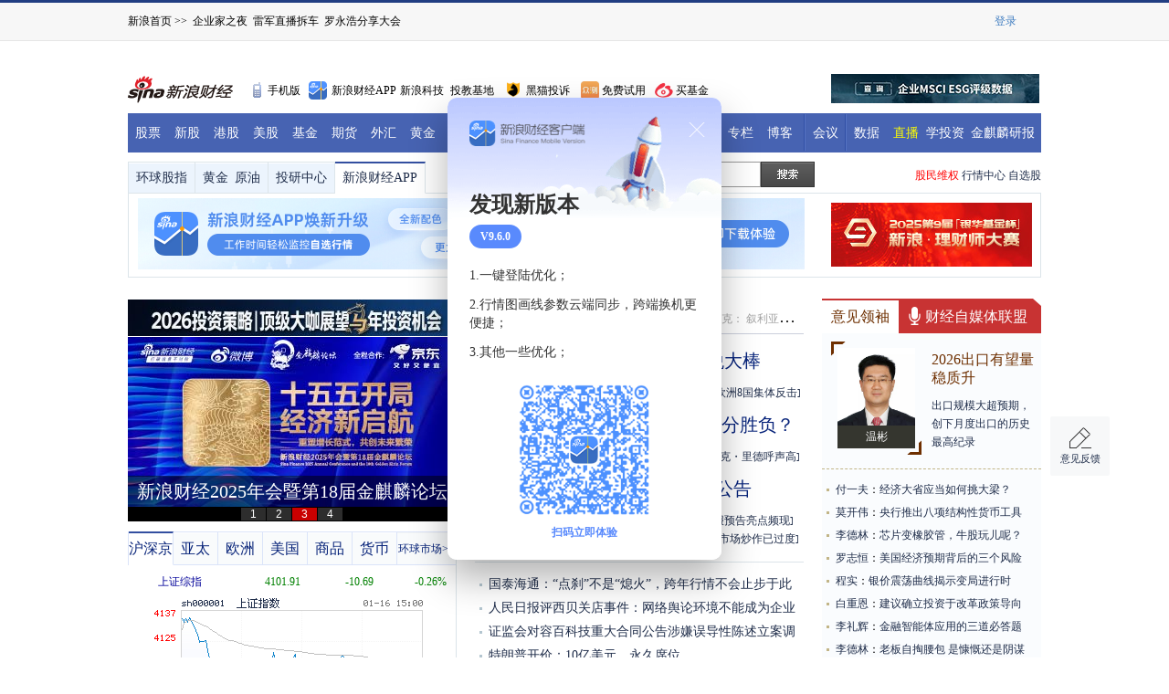

--- FILE ---
content_type: text/html
request_url: https://finance.sina.com.cn/
body_size: 110301
content:
<!Doctype html>
<!-- [ published at 2026-01-19 00:40:00 ] -->

<html>
<head>
	<meta charset="utf-8">
	<title>新浪财经_金融信息服务商</title>
<meta name="keywords" content="新浪财经,金融信息服务,股票行情,A股行情,港股行情,美股行情,基金动态,期货行情,外汇牌价,债券行情,全球股市指数,财经新闻,投资理财资讯,ESG评级,金融数据分析,投资选股工具" />
<meta name="description" content="新浪财经是国内领先的金融信息服务提供平台，以“打破信息不对称”为使命，专注于交易、资讯、数据、服务四大领域。为用户提供7×24小时全球股票、基金、期货、外汇、债券等实时行情与权威资讯。提供全面的金融数据、智能分析工具、资金流向监测、模拟交易及ESG资讯和评级服务。" />
<link rel="mask-icon" sizes="any" href="//www.sina.com.cn/favicon.svg" color="red">
	<meta name="stencil" content="PGLS000089" />
	<meta http-equiv="X-UA-Compatible" content="IE=edge" />
	<meta content="always" name="referrer">
	<meta name="bytedance-verification-code" content="uGBLhf1v/byFalUGlyZc" />
	<meta name="google-site-verification" content="K1PnUDQmWEUaHQ5N5MN4L7dE6aXkVVKMieX5ObaYeGQ" />
	<!-- JSON-LD start -->
	<script type="application/ld+json">
	{
	  "@context": "https://schema.org",
	  "@type": "SoftwareApplication",
	  "name": "新浪财经桌面端",
	  "description": "新浪财经桌面端是一款提供7×24小时全球财经资讯与金融市场行情的桌面应用程序，支持股票、基金、期货、外汇等多市场实时数据，帮助投资者高效获取专业财经信息。",
	  "applicationCategory": "FinanceApplication",
	  "operatingSystem": "Windows 10, Windows 11, Mac OS",
	  "url": "https://finance.sina.com.cn/desktopapp/download/",
	  "author": {
		"@type": "Organization",
		"name": "新浪财经",
		"url": "https://finance.sina.com.cn"
	  },
	  "offers": {
		"@type": "Offer",
		"price": "0",
		"priceCurrency": "CNY",
		"availability": "https://schema.org/InStock"
	  },
	  "softwareVersion": "1.0.4",
	  "fileSize": "85.3 MB",
	  "downloadUrl": "https://finance.sina.com.cn/desktopapp/download/"
	}
	</script>
	<!-- JSON-LD end -->
	<link rel="apple-touch-icon" href="https://n0.sinaimg.cn/finance/c30320b4/20251210/logo.png" />
	
    <link rel="stylesheet" type="text/css" href="https://n1.sinaimg.cn/finance/c30320b4/20260115/licaishi_tab_v1.css">
	<style>
		#preload_bookmark,
		#preload_bookmark #sprite{width:0;height:0;position:absolute;left:-9999px;background:url("//i2.sinaimg.cn/dy/sinatag/addfav_pop_bg.png") no-repeat 0 0;}
		#preload_bookmark #sprite{background:url("//i1.sinaimg.cn/dy/sinatag/btns_addfav_spirite.png") no-repeat 0 0;}
		.channelHead{z-index:91;}
		.m-p1-rb3-content{height:110px; overflow:hidden;}
        .m-bgt-cont .loading{height:165px;background:url(//i3.sinaimg.cn/cj/news/2009/0525/progress.gif) no-repeat center; }
		.m-bgt-cont .m-list li{text-overflow:ellipsis;white-space:nowrap;}
		
.seaio_list{display:none!important;height:0!important;overflow:hidden!important;}
		.m-nav a{width: 43px;}
		
	</style>
	<script src="//news.sina.com.cn/268/2015/0112/jquery.newest.js" charset="utf-8"></script>
    <!-- <script type="text/javascript" src="//news.sina.com.cn/pfpnews/js/libweb.js" charset="GBK"></script> -->
	<script type="text/javascript" src="//n.sinaimg.cn/tech/66ceb6d9/20180612/headcj.js" charset="GBK"></script>
	<script type="text/javascript" src="//d1.sina.com.cn/litong/zhitou/sspnew.js"></script>

	<!-- 乐居广告脚本 begin-->
	<script charset="UTF-8" src="//d5.sina.com.cn/litong/zhitou/leju/leju.js"></script>
	<script>
		document.domain = "sina.com.cn";
		leju.conf.url = '//adm.leju.com/get_ad_list/PG_514AC43363A8B1';
		leju.conf.defaultUrl = '//staticadm.leju.com/get_ad_list/PG_514AC43363A8B1.js';
		var lejuMedia = leju.getData();
	</script>
	<!-- 乐居广告脚本 end-->
	<script>
		(function (d, s, id) {
			var s, n = d.getElementsByTagName(s)[0];
			if (d.getElementById(id)) return;
			s = d.createElement(s);
			s.id = id;
			s.setAttribute('charset', 'utf-8');
			s.src = '//d' + Math.floor(0 + Math.random() * (9 - 0 + 1)) + '.sina.com.cn/litong/zhitou/sinaads/release/sinaads.js';
			n.parentNode.insertBefore(s, n);
		})(document, 'script', 'sinaads-script');
	</script>
	
    <script type="text/javascript">	
        var SUDA = SUDA || []; 
        SUDA.push(["setGatherInfo", '', '2017_old']);  //old version
    </script>
    <!--头条报  wenjing8  2018/06-->     
    <script src="//d5.sina.com.cn/litong/zhitou/sinaads/demo/wenjing8/ZaoWanBao/zaoWB.js"></script>
    <script src="//d3.sina.com.cn/litong/zhitou/sinaads/demo/wenjing8/ZaoWanBao/toutiaobao.js"></script>
    <!--头条报-->
	<script async src="https://n.sinaimg.cn/finance/c30320b4/20241023/isAppleSilicon.js"></script>
<meta name="sudameta" content="dataid:wpcomos:94669" /></head>
<body><!-- body code begin -->

<!-- SUDA_CODE_START --> 
<script type="text/javascript"> 
//<!--
(function(){var an="V=2.1.16";var ah=window,F=document,s=navigator,W=s.userAgent,ao=ah.screen,j=ah.location.href;var aD="https:"==ah.location.protocol?"https://s":"http://",ay="beacon.sina.com.cn";var N=aD+ay+"/a.gif?",z=aD+ay+"/g.gif?",R=aD+ay+"/f.gif?",ag=aD+ay+"/e.gif?",aB=aD+"beacon.sinauda.com/i.gif?";var aA=F.referrer.toLowerCase();var aa="SINAGLOBAL",Y="FSINAGLOBAL",H="Apache",P="ULV",l="SUP",aE="UOR",E="_s_acc",X="_s_tentry",n=false,az=false,B=(document.domain=="sina.com.cn")?true:false;var o=0;var aG=false,A=false;var al="";var m=16777215,Z=0,C,K=0;var r="",b="",a="";var M=[],S=[],I=[];var u=0;var v=0;var p="";var am=false;var w=false;function O(){var e=document.createElement("iframe");e.src=aD+ay+"/data.html?"+new Date().getTime();e.id="sudaDataFrame";e.style.height="0px";e.style.width="1px";e.style.overflow="hidden";e.frameborder="0";e.scrolling="no";document.getElementsByTagName("head")[0].appendChild(e)}function k(){var e=document.createElement("iframe");e.src=aD+ay+"/ckctl.html";e.id="ckctlFrame";e.style.height="0px";e.style.width="1px";e.style.overflow="hidden";e.frameborder="0";e.scrolling="no";document.getElementsByTagName("head")[0].appendChild(e)}function q(){var e=document.createElement("script");e.src=aD+ay+"/h.js";document.getElementsByTagName("head")[0].appendChild(e)}function h(aH,i){var D=F.getElementsByName(aH);var e=(i>0)?i:0;return(D.length>e)?D[e].content:""}function aF(){var aJ=F.getElementsByName("sudameta");var aR=[];for(var aO=0;aO<aJ.length;aO++){var aK=aJ[aO].content;if(aK){if(aK.indexOf(";")!=-1){var D=aK.split(";");for(var aH=0;aH<D.length;aH++){var aP=aw(D[aH]);if(!aP){continue}aR.push(aP)}}else{aR.push(aK)}}}var aM=F.getElementsByTagName("meta");for(var aO=0,aI=aM.length;aO<aI;aO++){var aN=aM[aO];if(aN.name=="tags"){aR.push("content_tags:"+encodeURI(aN.content))}}var aL=t("vjuids");aR.push("vjuids:"+aL);var e="";var aQ=j.indexOf("#");if(aQ!=-1){e=escape(j.substr(aQ+1));aR.push("hashtag:"+e)}return aR}function V(aK,D,aI,aH){if(aK==""){return""}aH=(aH=="")?"=":aH;D+=aH;var aJ=aK.indexOf(D);if(aJ<0){return""}aJ+=D.length;var i=aK.indexOf(aI,aJ);if(i<aJ){i=aK.length}return aK.substring(aJ,i)}function t(e){if(undefined==e||""==e){return""}return V(F.cookie,e,";","")}function at(aI,e,i,aH){if(e!=null){if((undefined==aH)||(null==aH)){aH="sina.com.cn"}if((undefined==i)||(null==i)||(""==i)){F.cookie=aI+"="+e+";domain="+aH+";path=/"}else{var D=new Date();var aJ=D.getTime();aJ=aJ+86400000*i;D.setTime(aJ);aJ=D.getTime();F.cookie=aI+"="+e+";domain="+aH+";expires="+D.toUTCString()+";path=/"}}}function f(D){try{var i=document.getElementById("sudaDataFrame").contentWindow.storage;return i.get(D)}catch(aH){return false}}function ar(D,aH){try{var i=document.getElementById("sudaDataFrame").contentWindow.storage;i.set(D,aH);return true}catch(aI){return false}}function L(){var aJ=15;var D=window.SUDA.etag;if(!B){return"-"}if(u==0){O();q()}if(D&&D!=undefined){w=true}ls_gid=f(aa);if(ls_gid===false||w==false){return false}else{am=true}if(ls_gid&&ls_gid.length>aJ){at(aa,ls_gid,3650);n=true;return ls_gid}else{if(D&&D.length>aJ){at(aa,D,3650);az=true}var i=0,aI=500;var aH=setInterval((function(){var e=t(aa);if(w){e=D}i+=1;if(i>3){clearInterval(aH)}if(e.length>aJ){clearInterval(aH);ar(aa,e)}}),aI);return w?D:t(aa)}}function U(e,aH,D){var i=e;if(i==null){return false}aH=aH||"click";if((typeof D).toLowerCase()!="function"){return}if(i.attachEvent){i.attachEvent("on"+aH,D)}else{if(i.addEventListener){i.addEventListener(aH,D,false)}else{i["on"+aH]=D}}return true}function af(){if(window.event!=null){return window.event}else{if(window.event){return window.event}var D=arguments.callee.caller;var i;var aH=0;while(D!=null&&aH<40){i=D.arguments[0];if(i&&(i.constructor==Event||i.constructor==MouseEvent||i.constructor==KeyboardEvent)){return i}aH++;D=D.caller}return i}}function g(i){i=i||af();if(!i.target){i.target=i.srcElement;i.pageX=i.x;i.pageY=i.y}if(typeof i.layerX=="undefined"){i.layerX=i.offsetX}if(typeof i.layerY=="undefined"){i.layerY=i.offsetY}return i}function aw(aH){if(typeof aH!=="string"){throw"trim need a string as parameter"}var e=aH.length;var D=0;var i=/(\u3000|\s|\t|\u00A0)/;while(D<e){if(!i.test(aH.charAt(D))){break}D+=1}while(e>D){if(!i.test(aH.charAt(e-1))){break}e-=1}return aH.slice(D,e)}function c(e){return Object.prototype.toString.call(e)==="[object Array]"}function J(aH,aL){var aN=aw(aH).split("&");var aM={};var D=function(i){if(aL){try{return decodeURIComponent(i)}catch(aP){return i}}else{return i}};for(var aJ=0,aK=aN.length;aJ<aK;aJ++){if(aN[aJ]){var aI=aN[aJ].split("=");var e=aI[0];var aO=aI[1];if(aI.length<2){aO=e;e="$nullName"}if(!aM[e]){aM[e]=D(aO)}else{if(c(aM[e])!=true){aM[e]=[aM[e]]}aM[e].push(D(aO))}}}return aM}function ac(D,aI){for(var aH=0,e=D.length;aH<e;aH++){aI(D[aH],aH)}}function ak(i){var e=new RegExp("^http(?:s)?://([^/]+)","im");if(i.match(e)){return i.match(e)[1].toString()}else{return""}}function aj(aO){try{var aL="ABCDEFGHIJKLMNOPQRSTUVWXYZabcdefghijklmnopqrstuvwxyz0123456789+/=";var D="ABCDEFGHIJKLMNOPQRSTUVWXYZabcdefghijklmnopqrstuvwxyz0123456789-_=";var aQ=function(e){var aR="",aS=0;for(;aS<e.length;aS++){aR+="%"+aH(e[aS])}return decodeURIComponent(aR)};var aH=function(e){var i="0"+e.toString(16);return i.length<=2?i:i.substr(1)};var aP=function(aY,aV,aR){if(typeof(aY)=="string"){aY=aY.split("")}var aX=function(a7,a9){for(var a8=0;a8<a7.length;a8++){if(a7[a8]==a9){return a8}}return -1};var aS=[];var a6,a4,a1="";var a5,a3,a0,aZ="";if(aY.length%4!=0){}var e=/[^A-Za-z0-9\+\/\=]/g;var a2=aL.split("");if(aV=="urlsafe"){e=/[^A-Za-z0-9\-_\=]/g;a2=D.split("")}var aU=0;if(aV=="binnary"){a2=[];for(aU=0;aU<=64;aU++){a2[aU]=aU+128}}if(aV!="binnary"&&e.exec(aY.join(""))){return aR=="array"?[]:""}aU=0;do{a5=aX(a2,aY[aU++]);a3=aX(a2,aY[aU++]);a0=aX(a2,aY[aU++]);aZ=aX(a2,aY[aU++]);a6=(a5<<2)|(a3>>4);a4=((a3&15)<<4)|(a0>>2);a1=((a0&3)<<6)|aZ;aS.push(a6);if(a0!=64&&a0!=-1){aS.push(a4)}if(aZ!=64&&aZ!=-1){aS.push(a1)}a6=a4=a1="";a5=a3=a0=aZ=""}while(aU<aY.length);if(aR=="array"){return aS}var aW="",aT=0;for(;aT<aS.lenth;aT++){aW+=String.fromCharCode(aS[aT])}return aW};var aI=[];var aN=aO.substr(0,3);var aK=aO.substr(3);switch(aN){case"v01":for(var aJ=0;aJ<aK.length;aJ+=2){aI.push(parseInt(aK.substr(aJ,2),16))}return decodeURIComponent(aQ(aP(aI,"binnary","array")));break;case"v02":aI=aP(aK,"urlsafe","array");return aQ(aP(aI,"binnary","array"));break;default:return decodeURIComponent(aO)}}catch(aM){return""}}var ap={screenSize:function(){return(m&8388608==8388608)?ao.width+"x"+ao.height:""},colorDepth:function(){return(m&4194304==4194304)?ao.colorDepth:""},appCode:function(){return(m&2097152==2097152)?s.appCodeName:""},appName:function(){return(m&1048576==1048576)?((s.appName.indexOf("Microsoft Internet Explorer")>-1)?"MSIE":s.appName):""},cpu:function(){return(m&524288==524288)?(s.cpuClass||s.oscpu):""},platform:function(){return(m&262144==262144)?(s.platform):""},jsVer:function(){if(m&131072!=131072){return""}var aI,e,aK,D=1,aH=0,i=(s.appName.indexOf("Microsoft Internet Explorer")>-1)?"MSIE":s.appName,aJ=s.appVersion;if("MSIE"==i){e="MSIE";aI=aJ.indexOf(e);if(aI>=0){aK=window.parseInt(aJ.substring(aI+5));if(3<=aK){D=1.1;if(4<=aK){D=1.3}}}}else{if(("Netscape"==i)||("Opera"==i)||("Mozilla"==i)){D=1.3;e="Netscape6";aI=aJ.indexOf(e);if(aI>=0){D=1.5}}}return D},network:function(){if(m&65536!=65536){return""}var i="";i=(s.connection&&s.connection.type)?s.connection.type:i;try{F.body.addBehavior("#default#clientCaps");i=F.body.connectionType}catch(D){i="unkown"}return i},language:function(){return(m&32768==32768)?(s.systemLanguage||s.language):""},timezone:function(){return(m&16384==16384)?(new Date().getTimezoneOffset()/60):""},flashVer:function(){if(m&8192!=8192){return""}var aK=s.plugins,aH,aL,aN;if(aK&&aK.length){for(var aJ in aK){aL=aK[aJ];if(aL.description==null){continue}if(aH!=null){break}aN=aL.description.toLowerCase();if(aN.indexOf("flash")!=-1){aH=aL.version?parseInt(aL.version):aN.match(/\d+/);continue}}}else{if(window.ActiveXObject){for(var aI=10;aI>=2;aI--){try{var D=new ActiveXObject("ShockwaveFlash.ShockwaveFlash."+aI);if(D){aH=aI;break}}catch(aM){}}}else{if(W.indexOf("webtv/2.5")!=-1){aH=3}else{if(W.indexOf("webtv")!=-1){aH=2}}}}return aH},javaEnabled:function(){if(m&4096!=4096){return""}var D=s.plugins,i=s.javaEnabled(),aH,aI;if(i==true){return 1}if(D&&D.length){for(var e in D){aH=D[e];if(aH.description==null){continue}if(i!=null){break}aI=aH.description.toLowerCase();if(aI.indexOf("java plug-in")!=-1){i=parseInt(aH.version);continue}}}else{if(window.ActiveXObject){i=(new ActiveXObject("JavaWebStart.IsInstalled")!=null)}}return i?1:0}};var ad={pageId:function(i){var D=i||r,aK="-9999-0-0-1";if((undefined==D)||(""==D)){try{var aH=h("publishid");if(""!=aH){var aJ=aH.split(",");if(aJ.length>0){if(aJ.length>=3){aK="-9999-0-"+aJ[1]+"-"+aJ[2]}D=aJ[0]}}else{D="0"}}catch(aI){D="0"}D=D+aK}return D},sessionCount:function(){var e=t("_s_upa");if(e==""){e=0}return e},excuteCount:function(){return SUDA.sudaCount},referrer:function(){if(m&2048!=2048){return""}var e=/^[^\?&#]*.swf([\?#])?/;if((aA=="")||(aA.match(e))){var i=V(j,"ref","&","");if(i!=""){return escape(i)}}return escape(aA)},isHomepage:function(){if(m&1024!=1024){return""}var D="";try{F.body.addBehavior("#default#homePage");D=F.body.isHomePage(j)?"Y":"N"}catch(i){D="unkown"}return D},PGLS:function(){return(m&512==512)?h("stencil"):""},ZT:function(){if(m&256!=256){return""}var e=h("subjectid");e.replace(",",".");e.replace(";",",");return escape(e)},mediaType:function(){return(m&128==128)?h("mediaid"):""},domCount:function(){return(m&64==64)?F.getElementsByTagName("*").length:""},iframeCount:function(){return(m&32==32)?F.getElementsByTagName("iframe").length:""}};var av={visitorId:function(){var i=15;var e=t(aa);if(e.length>i&&u==0){return e}else{return}},fvisitorId:function(e){if(!e){var e=t(Y);return e}else{at(Y,e,3650)}},sessionId:function(){var e=t(H);if(""==e){var i=new Date();e=Math.random()*10000000000000+"."+i.getTime()}return e},flashCookie:function(e){if(e){}else{return p}},lastVisit:function(){var D=t(H);var aI=t(P);var aH=aI.split(":");var aJ="",i;if(aH.length>=6){if(D!=aH[4]){i=new Date();var e=new Date(window.parseInt(aH[0]));aH[1]=window.parseInt(aH[1])+1;if(i.getMonth()!=e.getMonth()){aH[2]=1}else{aH[2]=window.parseInt(aH[2])+1}if(((i.getTime()-e.getTime())/86400000)>=7){aH[3]=1}else{if(i.getDay()<e.getDay()){aH[3]=1}else{aH[3]=window.parseInt(aH[3])+1}}aJ=aH[0]+":"+aH[1]+":"+aH[2]+":"+aH[3];aH[5]=aH[0];aH[0]=i.getTime();at(P,aH[0]+":"+aH[1]+":"+aH[2]+":"+aH[3]+":"+D+":"+aH[5],360)}else{aJ=aH[5]+":"+aH[1]+":"+aH[2]+":"+aH[3]}}else{i=new Date();aJ=":1:1:1";at(P,i.getTime()+aJ+":"+D+":",360)}return aJ},userNick:function(){if(al!=""){return al}var D=unescape(t(l));if(D!=""){var i=V(D,"ag","&","");var e=V(D,"user","&","");var aH=V(D,"uid","&","");var aJ=V(D,"sex","&","");var aI=V(D,"dob","&","");al=i+":"+e+":"+aH+":"+aJ+":"+aI;return al}else{return""}},userOrigin:function(){if(m&4!=4){return""}var e=t(aE);var i=e.split(":");if(i.length>=2){return i[0]}else{return""}},advCount:function(){return(m&2==2)?t(E):""},setUOR:function(){var aL=t(aE),aP="",i="",aO="",aI="",aM=j.toLowerCase(),D=F.referrer.toLowerCase();var aQ=/[&|?]c=spr(_[A-Za-z0-9]{1,}){3,}/;var aK=new Date();if(aM.match(aQ)){aO=aM.match(aQ)[0]}else{if(D.match(aQ)){aO=D.match(aQ)[0]}}if(aO!=""){aO=aO.substr(3)+":"+aK.getTime()}if(aL==""){if(t(P)==""){aP=ak(D);i=ak(aM)}at(aE,aP+","+i+","+aO,365)}else{var aJ=0,aN=aL.split(",");if(aN.length>=1){aP=aN[0]}if(aN.length>=2){i=aN[1]}if(aN.length>=3){aI=aN[2]}if(aO!=""){aJ=1}else{var aH=aI.split(":");if(aH.length>=2){var e=new Date(window.parseInt(aH[1]));if(e.getTime()<(aK.getTime()-86400000*30)){aJ=1}}}if(aJ){at(aE,aP+","+i+","+aO,365)}}},setAEC:function(e){if(""==e){return}var i=t(E);if(i.indexOf(e+",")<0){i=i+e+","}at(E,i,7)},ssoInfo:function(){var D=unescape(aj(t("sso_info")));if(D!=""){if(D.indexOf("uid=")!=-1){var i=V(D,"uid","&","");return escape("uid:"+i)}else{var e=V(D,"u","&","");return escape("u:"+unescape(e))}}else{return""}},subp:function(){return t("SUBP")}};var ai={CI:function(){var e=["sz:"+ap.screenSize(),"dp:"+ap.colorDepth(),"ac:"+ap.appCode(),"an:"+ap.appName(),"cpu:"+ap.cpu(),"pf:"+ap.platform(),"jv:"+ap.jsVer(),"ct:"+ap.network(),"lg:"+ap.language(),"tz:"+ap.timezone(),"fv:"+ap.flashVer(),"ja:"+ap.javaEnabled()];return"CI="+e.join("|")},PI:function(e){var i=["pid:"+ad.pageId(e),"st:"+ad.sessionCount(),"et:"+ad.excuteCount(),"ref:"+ad.referrer(),"hp:"+ad.isHomepage(),"PGLS:"+ad.PGLS(),"ZT:"+ad.ZT(),"MT:"+ad.mediaType(),"keys:","dom:"+ad.domCount(),"ifr:"+ad.iframeCount()];return"PI="+i.join("|")},UI:function(){var e=["vid:"+av.visitorId(),"sid:"+av.sessionId(),"lv:"+av.lastVisit(),"un:"+av.userNick(),"uo:"+av.userOrigin(),"ae:"+av.advCount(),"lu:"+av.fvisitorId(),"si:"+av.ssoInfo(),"rs:"+(n?1:0),"dm:"+(B?1:0),"su:"+av.subp()];return"UI="+e.join("|")},EX:function(i,e){if(m&1!=1){return""}i=(null!=i)?i||"":b;e=(null!=e)?e||"":a;return"EX=ex1:"+i+"|ex2:"+e},MT:function(){return"MT="+aF().join("|")},V:function(){return an},R:function(){return"gUid_"+new Date().getTime()}};function ax(){var aK="-",aH=F.referrer.toLowerCase(),D=j.toLowerCase();if(""==t(X)){if(""!=aH){aK=ak(aH)}at(X,aK,"","weibo.com")}var aI=/weibo.com\/reg.php/;if(D.match(aI)){var aJ=V(unescape(D),"sharehost","&","");var i=V(unescape(D),"appkey","&","");if(""!=aJ){at(X,aJ,"","weibo.com")}at("appkey",i,"","weibo.com")}}function d(e,i){G(e,i)}function G(i,D){D=D||{};var e=new Image(),aH;if(D&&D.callback&&typeof D.callback=="function"){e.onload=function(){clearTimeout(aH);aH=null;D.callback(true)}}SUDA.img=e;e.src=i;aH=setTimeout(function(){if(D&&D.callback&&typeof D.callback=="function"){D.callback(false);e.onload=null}},D.timeout||2000)}function x(e,aH,D,aI){SUDA.sudaCount++;if(!av.visitorId()&&!L()){if(u<3){u++;setTimeout(x,500);return}}var i=N+[ai.V(),ai.CI(),ai.PI(e),ai.UI(),ai.MT(),ai.EX(aH,D),ai.R()].join("&");G(i,aI)}function y(e,D,i){if(aG||A){return}if(SUDA.sudaCount!=0){return}x(e,D,i)}function ab(e,aH){if((""==e)||(undefined==e)){return}av.setAEC(e);if(0==aH){return}var D="AcTrack||"+t(aa)+"||"+t(H)+"||"+av.userNick()+"||"+e+"||";var i=ag+D+"&gUid_"+new Date().getTime();d(i)}function aq(aI,e,i,aJ){aJ=aJ||{};if(!i){i=""}else{i=escape(i)}var aH="UATrack||"+t(aa)+"||"+t(H)+"||"+av.userNick()+"||"+aI+"||"+e+"||"+ad.referrer()+"||"+i+"||"+(aJ.realUrl||"")+"||"+(aJ.ext||"");var D=ag+aH+"&gUid_"+new Date().getTime();d(D,aJ)}function aC(aK){var i=g(aK);var aI=i.target;var aH="",aL="",D="";var aJ;if(aI!=null&&aI.getAttribute&&(!aI.getAttribute("suda-uatrack")&&!aI.getAttribute("suda-actrack")&&!aI.getAttribute("suda-data"))){while(aI!=null&&aI.getAttribute&&(!!aI.getAttribute("suda-uatrack")||!!aI.getAttribute("suda-actrack")||!!aI.getAttribute("suda-data"))==false){if(aI==F.body){return}aI=aI.parentNode}}if(aI==null||aI.getAttribute==null){return}aH=aI.getAttribute("suda-actrack")||"";aL=aI.getAttribute("suda-uatrack")||aI.getAttribute("suda-data")||"";sudaUrls=aI.getAttribute("suda-urls")||"";if(aL){aJ=J(aL);if(aI.tagName.toLowerCase()=="a"){D=aI.href}opts={};opts.ext=(aJ.ext||"");aJ.key&&SUDA.uaTrack&&SUDA.uaTrack(aJ.key,aJ.value||aJ.key,D,opts)}if(aH){aJ=J(aH);aJ.key&&SUDA.acTrack&&SUDA.acTrack(aJ.key,aJ.value||aJ.key)}}if(window.SUDA&&Object.prototype.toString.call(window.SUDA)==="[object Array]"){for(var Q=0,ae=SUDA.length;Q<ae;Q++){switch(SUDA[Q][0]){case"setGatherType":m=SUDA[Q][1];break;case"setGatherInfo":r=SUDA[Q][1]||r;b=SUDA[Q][2]||b;a=SUDA[Q][3]||a;break;case"setPerformance":Z=SUDA[Q][1];break;case"setPerformanceFilter":C=SUDA[Q][1];break;case"setPerformanceInterval":K=SUDA[Q][1]*1||0;K=isNaN(K)?0:K;break;case"setGatherMore":M.push(SUDA[Q].slice(1));break;case"acTrack":S.push(SUDA[Q].slice(1));break;case"uaTrack":I.push(SUDA[Q].slice(1));break}}}aG=(function(D,i){if(ah.top==ah){return false}else{try{if(F.body.clientHeight==0){return false}return((F.body.clientHeight>=D)&&(F.body.clientWidth>=i))?false:true}catch(aH){return true}}})(320,240);A=(function(){return false})();av.setUOR();var au=av.sessionId();window.SUDA=window.SUDA||[];SUDA.sudaCount=SUDA.sudaCount||0;SUDA.log=function(){x.apply(null,arguments)};SUDA.acTrack=function(){ab.apply(null,arguments)};SUDA.uaTrack=function(){aq.apply(null,arguments)};U(F.body,"click",aC);window.GB_SUDA=SUDA;GB_SUDA._S_pSt=function(){};GB_SUDA._S_acTrack=function(){ab.apply(null,arguments)};GB_SUDA._S_uaTrack=function(){aq.apply(null,arguments)};window._S_pSt=function(){};window._S_acTrack=function(){ab.apply(null,arguments)};window._S_uaTrack=function(){aq.apply(null,arguments)};window._S_PID_="";if(!window.SUDA.disableClickstream){y()}try{k()}catch(T){}})();
//-->
</script> 
<noScript> 
<div style='position:absolute;top:0;left:0;width:0;height:0;visibility:hidden'><img width=0 height=0 src='//beacon.sina.com.cn/a.gif?noScript' border='0' alt='' /></div> 
</noScript> 
<!-- SUDA_CODE_END -->

<!-- SSO_GETCOOKIE_START -->
<script type="text/javascript">var sinaSSOManager=sinaSSOManager||{};sinaSSOManager.getSinaCookie=function(){function dc(u){if(u==undefined){return""}var decoded=decodeURIComponent(u);return decoded=="null"?"":decoded}function ps(str){var arr=str.split("&");var arrtmp;var arrResult={};for(var i=0;i<arr.length;i++){arrtmp=arr[i].split("=");arrResult[arrtmp[0]]=dc(arrtmp[1])}return arrResult}function gC(name){var Res=eval("/"+name+"=([^;]+)/").exec(document.cookie);return Res==null?null:Res[1]}var sup=dc(gC("SUP"));if(!sup){sup=dc(gC("SUR"))}if(!sup){return null}return ps(sup)};</script>
<!-- SSO_GETCOOKIE_END -->

<script type="text/javascript">new function(r,s,t){this.a=function(n,t,e){if(window.addEventListener){n.addEventListener(t,e,false);}else if(window.attachEvent){n.attachEvent("on"+t,e);}};this.b=function(f){var t=this;return function(){return f.apply(t,arguments);};};this.c=function(){var f=document.getElementsByTagName("form");for(var i=0;i<f.length;i++){var o=f[i].action;if(this.r.test(o)){f[i].action=o.replace(this.r,this.s);}}};this.r=r;this.s=s;this.d=setInterval(this.b(this.c),t);this.a(window,"load",this.b(function(){this.c();clearInterval(this.d);}));}(/http:\/\/www\.google\.c(om|n)\/search/, "http://keyword.sina.com.cn/searchword.php", 250);</script>
<!-- body code end -->

<!--设为书签背景缓存-->
<div id="preload_bookmark"><div id="sprite"></div></div>
<!--设为书签背景缓存-->
<script type="text/javascript">
	var ua = navigator.userAgent.toLowerCase();
	window.$uainfo = {};
	$uainfo.isIE6 = /msie 6/.test(ua);
	$uainfo.isIOS = /\((iphone|ipad|ipod)/i.test(ua);
	$uainfo.iswinXP = /windows nt 5.1/.test(ua);

	// div select
	function DivSelect(id,divId,className){this.id=id;this.divId=divId;this.divClassName=className||'selectView';this.ele=this.$(this.id);if(!this.ele){return};var that=this;this.status="close";this.parentObj=this.ele.parentNode;while(this.readStyle(this.parentObj,"display")!="block"){if(this.parentObj.parentNode){this.parentObj=this.parentObj.parentNode}else{break}};this.parentObj.style.position="relative";var sp=this.absPosition(this.ele,this.parentObj);this.ele.style.visibility="hidden";this.__div=document.createElement("div");if(divId){this.__div.id=divId};if(this.divClassName){this.__div.className=this.divClassName};this.parentObj.appendChild(this.__div);this.__div.style.width=this.ele.offsetWidth+"px";this.__div.style.position="absolute";this.__div.style.left=sp.left+"px";this.__div.style.top=sp.top+"px";this.__div.onclick=function(){that.click()};this.__div_count=document.createElement("div");this.__div.appendChild(this.__div_count);this.__div_count.className="ds_cont";this.__div_title=document.createElement("div");this.__div_count.appendChild(this.__div_title);this.__div_title.className="ds_title";this.__div_button=document.createElement("div");this.__div_count.appendChild(this.__div_button);this.__div_button.className="ds_button";this.__div_list=document.createElement("div");this.__div.appendChild(this.__div_list);this.__div_list.className="ds_list";this.__div_list.style.display="none";this.__div_listCont=document.createElement("div");this.__div_list.appendChild(this.__div_listCont);this.__div_listCont.className="dsl_cont";this.list=[];var temp;for(var i=0;i<this.ele.options.length;i++){temp=document.createElement("p");this.list.push(temp);this.__div_listCont.appendChild(temp);temp.innerHTML=this.ele.options[i].innerHTML;if(this.ele.selectedIndex==i){this.__div_title.innerHTML=temp.innerHTML};temp.num=i;temp.onmouseover=function(){that.showSelectIndex(this.num)};temp.onclick=function(){that.select(this.innerHTML)}}};DivSelect.prototype={showSelectIndex:function(num){if(typeof(num)==='undefined'){num=this.ele.selectedIndex};if(typeof(this.showIndex)!=='undefined'){this.list[this.showIndex].className=''};this.showIndex=num;this.list[this.showIndex].className='selected'},select:function(txt){for(var i=0;i<this.ele.options.length;i++){if(this.ele.options[i].innerHTML==txt){this.ele.selectedIndex=i;if(this.ele.onchange){this.ele.onchange()};this.__div_title.innerHTML=txt;break}}},setIndex:function(num){if(num<0||num>=this.list.length){return}this.ele.selectedIndex=num;if(this.ele.onchange){this.ele.onchange()};this.__div_title.innerHTML=this.list[num].innerHTML},clickClose:function(e){var thisObj=e.target?e.target:event.srcElement;var that=this;do{if(thisObj==that.__div){return};if(thisObj.tagName=="BODY"){break};thisObj=thisObj.parentNode}while(thisObj.parentNode);that.close()},keyDown:function(e){var num=this.showIndex;if(e.keyCode==38){num--;if(num<0){num=this.list.length-1};this.showSelectIndex(num);this.stopDefault(e)};if(e.keyCode==40){num++;if(num>=this.list.length){num=0};this.showSelectIndex(num);this.stopDefault(e)};if(e.keyCode==13||e.keyCode==9){this.setIndex(num);this.stopDefault(e);this.close()};if(e.keyCode==27){this.close()}},open:function(){var that=this;this.showSelectIndex();this.__div_list.style.display="block";this.status="open";this.__closeFn=function(e){that.clickClose(e)};this.__keyFn=function(e){that.keyDown(e)};this.addEvent(document,"click",this.__closeFn);this.addEvent(document,"keydown",this.__keyFn)},close:function(){var that=this;this.__div_list.style.display="none";this.status="close";this.delEvent(document,"click",this.__closeFn);this.delEvent(document,"keydown",this.__keyFn)},click:function(){if(this.status=="open"){this.close()}else{this.open()}},$:function(objName){if(document.getElementById){return eval('document.getElementById("'+objName+'")')}else{return eval('document.all.'+objName)}},addEvent:function(obj,eventType,func){if(obj.attachEvent){obj.attachEvent("on"+eventType,func)}else{obj.addEventListener(eventType,func,false)}},delEvent:function(obj,eventType,func){if(obj.detachEvent){obj.detachEvent("on"+eventType,func)}else{obj.removeEventListener(eventType,func,false)}},readStyle:function(i,I){if(i.style[I]){return i.style[I]}else if(i.currentStyle){return i.currentStyle[I]}else if(document.defaultView&&document.defaultView.getComputedStyle){var l=document.defaultView.getComputedStyle(i,null);return l.getPropertyValue(I)}else{return null}},absPosition:function(obj,parentObj){var left=obj.offsetLeft;var top=obj.offsetTop;var tempObj=obj.offsetParent;var sss="";try{while(tempObj.id!=document.body&&tempObj.id!=document.documentElement&&tempObj!=parentObj&&tempObj!=null){sss+=tempObj.tagName+" , ";tempObj=tempObj.offsetParent;left+=tempObj.offsetLeft;top+=tempObj.offsetTop}}catch(e){};return{left:left,top:top}},stopDefault:function(e){if(e.preventDefault){e.preventDefault()}else{e.returnValue=false}}};
</script>

<!-- ** first screen begin ** -->
<div class="channelHead">
	<div class="cheadTopbar" id="blk_cheadTopbar_01" data-sudaclick="blk_cheadTopbar_01">
		<div class="cheadTopbarLink">
			<a href="http://www.sina.com.cn/">新浪首页</a>&nbsp;&gt;&gt;&nbsp;
			

<a href="https://finance.sina.com.cn/zt_d/25ecoperson" target="_blank" suda-uatrack="key=indextop_url&value=click">企业家之夜</a>&nbsp; <a href="https://finance.sina.com.cn/zt_d/subject-1767441863" target="_blank" suda-uatrack="key=indextop_url&value=click">雷军直播拆车</a>&nbsp; <a href="https://finance.sina.com.cn/zt_d/subject-1767072520" target="_blank" suda-uatrack="key=indextop_url&value=click">罗永浩分享大会</a>&nbsp; 

			
		</div>
		 <style>
            .tn-user-greet{display:none;}
            .toNewVersion{float: right;background: #c82022;color: #fff;padding: 0 5px;border-radius: 4px;margin: 10px 0 0 0;height: 22px;line-height: 22px;cursor: pointer;}
            .toNewVersion:hover{background:#8f191a}
            .channelHead .cheadUserInfo{margin-right:10px;}
        </style>
        <!-- <div class="toNewVersion" style="display:none">体验新版首页</div> -->
		<div class="cheadSearch" style="display: none">
			<!-- 搜索css start -->
			<style type="text/css">
				.inp-txt-wrap{position: relative;}
				.top-suggest-wrap{top:21px; position: absolute;border: 1px solid #E1E1E1;background: #fff;width:148px;margin:0 0 0 1px;z-index:99999;filter:Alpha(Opacity=99); zoom:1; left: -1px;font-family: "Arial","SimSun","宋体";overflow: hidden;}
				.top-suggest-wrap .top-suggest-item,.top-suggest-wrap .top-suggest-tip,.top-suggest-wrap .top-suggest-more{height: 26px;line-height: 26px;padding-left: 14px;overflow: hidden;}
				.top-suggest-wrap .top-suggest-item{cursor: pointer;}
				.top-suggest-wrap .top-suggest-mover{background-color: #ddd;color: #000;}
				.top-suggest-wrap .top-suggest-tip{color: #000;line-height: 30px;height: 30px;border-bottom: 1px dashed #eee;}
				.top-suggest-wrap .top-suggest-more{font-size: 12px;border-top: 1px dashed #eee;height: 30px;line-height: 30px;}
				.top-suggest-more a{display: inline;line-height: 30px;}
				/*.top-suggest-more a:link, .top-suggest-more a:visited{color: #000;}
				.top-suggest-more a:hover, .top-suggest-more a:active, .top-suggest-more a:focus{color: #ff8400}*/
				.top-suggest-more .top-suggest-hotAll{float: left;margin-left: 0px;}
				.top-suggest-more .top-suggest-toHomePage{float:right;margin-right: 10px;}
			</style>
			<!-- 搜索css end -->
			<form name="cheadSearchForm" method="get" action="//search.sina.com.cn/" target="_blank">
				<input type="text" name="q" class="cheadSeaKey" value="请输入关键词" onfocus="if(this.value=='请输入关键词'){this.value=''}"/>
				<select name="c" id="slt_01" class="cheadSeaType">
					<option value="news" selected>新闻</option>
					<option value="img">图片</option>
<!-- 					<option value="blog">博客</option> -->
					<option value="video">视频</option>
				</select>
				<input type="hidden" name="from" value="channel"/>
				<input type="submit" class="cheadSeaSmt" value="搜索"/>
			</form>
			<!-- 搜索js start -->
			<script src="//ent.sina.com.cn/470/2014/0328/search_suggest.js"></script>
			<script type="text/javascript">
				(function(){
					// 表单
					var frm = document.cheadSearchForm;
					// 下拉选择
					var select = frm.c;
					// 输入框
					var input = frm.q;
					// 提交按钮
					var submit = function(){
						frm.submit();
					};
					// 是否新闻
					var isNews = function(){
						return select.value==='news';
					};
					// 提交
					new searchsUggest({
						input : input,
						maxLen : 10,
						placeholderStr:'请输入关键词',
						showHotList:isNews,
						showSuggestList:isNews,
						onSelect: submit
					});
				})();
			</script>
			<!-- 搜索js end -->
		</div>
		<script type="text/javascript">
			var searchType1 = new DivSelect('slt_01');
		</script>
		<div class="cheadUserInfo" id="userLogin">
		</div>
	</div>
</div>
<!-- top end -->
	
<!--2015-11-11 背景广告-->
<!--背景广告 begin-->
	<style type="text/css">
    #bgLeftAd, #bgRightAd {
        overflow: hidden;
    }
</style>
<div id="bgAdWrap"></div>
<ins class="sinaads" data-ad-pdps="34F9E2C7E30B"></ins>
<script>(sinaads = window.sinaads || []).push({params: {"sinaads_ad_width": 1600, "sinaads_bg_top": 45, "sinaads_bg_asideClick": 0}});</script>
	
<!--背景广告 end-->
<!--2015-11-11-->
<script>
    SUDA.uaTrack('sf_notification_permission_status', Notification.permission);
</script>
<!-- main begin -->
<div class="main">
	<!-- main top ads -->
	<div class="m-top-ads">
		<!--XstartX-->
		<div class="m-top-ads-list" id="HouseCityAdU2" style="position: relative;">
		</div>
		<!-- main top ads -->

		<!--广告 begin-->
		<!--_SINA_ADS_BEGIN_-->
		<div class="topAD">
	<table width="1000" cellspacing="0" cellspacing="0">
		<tr><td>
				<!--全屏开始-->
				<div style="text-align:center;width:1000px;">
					<center>
						<!-- code -->
<!--全屏开始 勿动-->
<script type="text/javascript">document.write('<span id="FullScreenWrap"></span>');</script>
<!--全屏结束 勿动-->
					</center>
				</div>
				<!--全屏结束-->
			</td></tr>
	</table>
</div>
		<!--_SINA_ADS_END_-->
		<!--广告 end-->


		<!-- 950x90轮播通栏广告 开始 -->
		<script>
//设置本页面的富媒体类型的顺序
var _SINAADS_CONF_PAGE_MEDIA_ORDER = ["PDPS000000059669","PDPS000000000258","PDPS000000006452","PDPS000000056051,PDPS000000057464"];
//var sinaadsPageMediaOrder = ['stream','fullscreen','couplet','videoWindow,fuceng'];
</script>


<!-财经首页顶部通栏广告_开始-->
<div id="ad_05532" style="padding-top:10px;background:#fff;" data-sudaclick="blk_topAD_01"><script async charset="utf-8" src="//d5.sina.com.cn/litong/zhitou/sinaads/release/sinaads.js"></script><ins class="sinaads" data-ad-pdps="PDPS000000005532"></ins><script>(sinaads = window.sinaads || []).push({});</script></div>
<!-财经首页顶部通栏广告_开始-->
		<!-- 950x90轮播通栏广告 结束 -->
		<!--XendX-->
	</div>

	<!-- 乐居文字链 -->
	<script type="text/javascript">
		try {
			lejuMedia.then(function (data) {
				leju.text('HouseCityAdU2', data, 8);
				// 增加广告标识
				document.getElementById('HouseCityAdU2').innerHTML += '<div style="width: 26px; height: 13px; position: absolute; right: 1px; bottom: 1px; z-index: 99; background: url(&quot;//d2.sina.com.cn/litong/zhitou/sinaads/release/ad_logo_update_IAB.gif&quot;) no-repeat;"></div>';

				
				
			});
		} catch (e) {}
	</script>
	<!-- 乐居文字链 -->

	<!-- main header -->
	<div class="m-header" data-sudaclick="blk_header_01" id="sinafinance_pop" style="position:relative;z-index:90"><h1 class="finlogo"><a href="http://finance.sina.com.cn/" target="_blank">新浪财经</a></h1>

<a class="hdlink1 ml20" href="http://finance.sina.cn/" target="_blank">手机版</a>

<a class="hdlink3" href="javascript:;" suda-uatrack="key=index_finapp&value=up" data-sudaclick="sf_cjapp_nav_p">新浪财经APP</a>

<a class="hdlink" href="http://tech.sina.com.cn/" target="_blank">新浪科技</a>

<a class="hdlink" href="https://toujiao.sina.com.cn" target="_blank">投教基地</a>
<link rel="stylesheet" href="//finance.sina.com.cn/other/src/app/SFANewVersionPop.css">

<script src="//finance.sina.com.cn/other/src/app/SFANewVersionPop.js" type="text/javascript"></script>
<script>
    var SFA_NV_POP01 = new SFA_NV_POP({
        wrap:'sinafinance_pop',
        left:190,
        top:40,
        clickSelector:'.hdlink3'
    });
</script>


<style>
	.btn_addfav_w{ margin: 0; padding: 0; position: relative; z-index: 500; float: left; display: inline; width: 51px; padding-left: 14px; height: 36px; line-height: 36px; *line-height: 36px; text-align: left; background: url(//www.sinaimg.cn/dy/sinatag/btn_addfav.png) left center no-repeat; _background: url(//www.sinaimg.cn/dy/sinatag/btn_addfav.gif) left center no-repeat; font-family: "Microsoft YaHei","微软雅黑", "SimHei","黑体";}
	.btn_addfav_w a.btn_addfav, .btn_addfav_w a.btn_addfav:visited{ font-size: 12px; color: #000; font-family: "Microsoft YaHei","微软雅黑", "SimHei","黑体";}
	.btn_addfav_w a.btn_addfav:hover{ color: #1c64ac;}
	.btn_addfav_w span.addfav_key{ font-weight: bold; color: #0A75C7; padding-right: 5px;}
	.addfav_pop{ position: absolute; display: none; visibility: hidden; top: 27px; left: -32px; z-index: 500; width: 282px; height: 123px; overflow: hidden;}
	.addfav_pop_bg0{ position: absolute; display: block; top: 0px; left: 0px; z-index: 99999999999997; margin: 0; width: 282px; height: 123px; background: url(//www.sinaimg.cn/dy/sinatag/addfav_pop_bg.png) 0 0 no-repeat; _background:none; _filter:progid:DXImageTransform.Microsoft.AlphaImageLoader(src='//www.sinaimg.cn/dy/sinatag/addfav_pop_bg.png');}
	.addfav_pop_nowin{ height: 80px;}
	.addfav_pop_nowin .addfav_pop_bg0{ background: url(//www.sinaimg.cn/dy/sinatag/addfav_pop_nowin_bg.png) 0 0 no-repeat; _background:none; _filter:progid:DXImageTransform.Microsoft.AlphaImageLoader(src='//www.sinaimg.cn/dy/sinatag/addfav_pop_nowin_bg.png');}
	.addfav_pop_nowin .addfav_pop_p1{ display: none;}
	.addfav_pop a.addfav_close, .addfav_pop a.addfav_close:visited{ position: absolute; z-index: 99999999999999; top: 18px; right: 12px; width: 10px; height: 10px; background: url(//www.sinaimg.cn/dy/sinatag/btns_addfav_spirite.png) -38px 1px no-repeat; transition: all ease 0.3s;overflow:hidden;}
	.addfav_pop a.addfav_close:hover{ background-position: -54px 1px;}
	.btn_addfav_w .addfav_pop_p0{ display: block; position: relative; z-index: 99999999999998; padding: 20px 0 0 20px; margin: 0; margin-right: 20px; color: #101010; font-size: 14px; line-height: 22px;}
	.btn_addfav_w .addfav_pop_p1{ display: block; zoom:1;position: relative; z-index: 99999999999998; padding: 20px 0 0 20px; margin: 0; margin-right: 20px; color: #656565; font-size: 14px; line-height: 22px;}
	.btn_addfav_w a.addfav_dl, .btn_addfav_w a.addfav_dl:visited{ display: inline-block; vertical-align: top; _vertical-align: 1px; margin-top: 1px; margin-left: 8px; width: 66px; height: 22px; overflow: hidden; text-indent: -99em; line-height: 22px; text-align: center; color: #fff; background: url(//www.sinaimg.cn/dy/sinatag/btns_addfav_spirite.png) 0px -15px no-repeat; transition: all ease 0.3s;}
	.btn_addfav_w a.addfav_dl:hover{ background-position: 0 -43px;}

	.pullDown{display:block;visibility:visible;animation-name:pullDown;-webkit-animation-name:pullDown;animation-duration:0.3s;-webkit-animation-duration:0.3s;animation-timing-function:ease-out;-webkit-animation-timing-function:ease-out;transform-origin:50% 0%;-ms-transform-origin:50% 0%;-webkit-transform-origin:50% 0%;}@keyframes pullDown{0%{transform:scaleY(0.1);}100%{transform:scaleY(1);}}@-webkit-keyframes pullDown{0%{-webkit-transform:scaleY(0.1);}100%{-webkit-transform:scaleY(1);}}
        .m-header .topRightBanner{ float:right;width:230px;overflow:hidden;}
	.m-header .topRightBanner a{ display:block; width:228px; height:34px; overflow:hidden; cursor:pointer;float:left;}
	.m-header .topRightBanner a.wlzx{background-image:url(//n.sinaimg.cn/5e90ac6c/20150413/xfk.jpg);}
</style>
<!--<span class="btn_addfav_w">
  <a href="javascript:" class="btn_addfav" suda-uatrack="key=index_addfav&value=addfav_click" id="btn_addfav">设为书签</a>
        <span class="addfav_pop" id="addfav_pop">
            <span class="addfav_pop_bg0"></span>
            <a class="addfav_close" id="addfav_close" title="关闭" href="javascript:"></a>
            <span class="addfav_pop_p0"><span class="addfav_key" id="addfav_key">Ctrl+D</span>将本页面保存为书签，全面了解最新资讯，方便快捷。</span>
            <span class="addfav_pop_p1" id="addfav_pop_p1">您也可下载桌面快捷方式。<a suda-uatrack="key=index_addfav&value=download_click" class="addfav_dl" id="addfav_dl" href="http://i2.sinaimg.cn/dy/home/desktop/finance.exe">点击下载</a></span>
        </span>
    </span>
<script src="//news.sina.com.cn/js/87/20140221/addfavorite.js"></script>-->

<!--
<a target="_blank" href="https://hd.gf.com.cn/gfstore/dspThree/dsTwo.html?channel=sina00012&guanggao=1234" class="hdlink7">广发·3分钟开户</a>-->

<a target="_blank" href="http://tousu.sina.com.cn" class="hdlink7" style="background: url(//n.sinaimg.cn/default/d3f34f8d/20180515/1717.png) no-repeat scroll 0 0 transparent;width:55px;">黑猫投诉</a>
<!--
<a target="_blank" href="https://finance.sina.com.cn/zt_d/vadvisor/" class="hdlink7" style="background-image: url(//n.sinaimg.cn/finance/9f6df92f/20211104/DingBuRuKou.png); background-repeat: no-repeat; background-position: 0 50%; background-size: 20px 20px; margin-top: 8px;">基金组合</a>
-->

<a target="_blank" href="https://zhongce.sina.com.cn/?from=sinaFinaPC" class="hdlink7" style="background-image: url(//n.sinaimg.cn/finance/c30320b4/20211207/zc.png); background-repeat: no-repeat; background-position: 0 50%; background-size: 20px 20px; margin-top: 8px;" suda-uatrack="key=finindex_zhongce&value=click">免费试用</a>
<a target="_blank" href="https://fund.sina.com.cn/fund/web/index" class="hdlink7" style="background-image: url(https://n.sinaimg.cn/finance/c30320b4/20231019/fund-icon.png); background-repeat: no-repeat; background-position: 0 50%; background-size: 20px 20px; margin-top: 8px;" suda-uatrack="key=pc_fund&value=financial_top">买基金</a>


<!--<a target="_blank" href="https://hd.hstong.com/register/2019/0424?_scnl=NWZpNGk2OWJjYTIy" class="hdlink7" style="background: url(//n.sinaimg.cn/finance/42f7389d/20190402/HuaShengicon.png) no-repeat scroll 0 0 transparent">华盛通 港美股</a>-->

<style>
.m-header .hdlink7{width:53px;}
.m-header .hdlink8{width:76px;}
</style>
<script src="//finance.sina.com.cn/other/src/sff.js"></script>
<div class="topRightBanner" id="jj50r" style="height: 34px; overflow: hidden;">






<a href="https://finance.sina.com.cn/chanjing/jiuyeneican/" target="_blank"><img src='https://n.sinaimg.cn/finance/801e2f9c/20230208/jync.jpg'  title="" alt="酒业内参" /></a>













<a href="https://finance.sina.com.cn/esg/grade.shtml" target="_blank"><img src='https://n.sinaimg.cn/finance/801e2f9c/20231128/20231128103829.jpg'  title="" alt="企业MSCI ESG评级数据" /></a>




















</div></div>
	<!-- main nav-->
	<div class="m-nav" data-sudaclick="blk_hdnav_01"><ul class="udv-clearfix">
	<li class="udv-clearfix"><a href="http://finance.sina.com.cn/stock/" target="_blank" data-sudaclick="blk_hdnav_01_01">股票</a></li>
	<li class="udv-clearfix"><a href="http://finance.sina.com.cn/stock/newstock/" target="_blank" data-sudaclick="blk_hdnav_01_02">新股</a></li>
	<li class="udv-clearfix"><a href="https://finance.sina.com.cn/stock/hkstock/" target="_blank" data-sudaclick="blk_hdnav_01_03">港股</a></li>
	<li class="udv-clearfix"><a href="http://finance.sina.com.cn/stock/usstock/" target="_blank" data-sudaclick="blk_hdnav_01_04">美股</a></li>
	<li class="udv-clearfix"><a href="http://finance.sina.com.cn/fund/" target="_blank" data-sudaclick="blk_hdnav_01_05" onclick="logSima('head_banner_fund')">基金</a></li>
	<li class="udv-clearfix"><a href="http://finance.sina.com.cn/futuremarket/" target="_blank" data-sudaclick="blk_hdnav_01_06">期货</a></li>
	<li class="udv-clearfix"><a href="http://finance.sina.com.cn/forex/" target="_blank" data-sudaclick="blk_hdnav_01_07">外汇</a></li>
	<li class="udv-clearfix"><a href="http://finance.sina.com.cn/nmetal/" target="_blank" data-sudaclick="blk_hdnav_01_08">黄金</a></li>
	<li class="udv-clearfix"><a href="http://finance.sina.com.cn/bond/" target="_blank" data-sudaclick="blk_hdnav_01_09">债券</a></li>
	<li class="udv-clearfix">
		<div class="border"></div>
	</li>
	<li class="udv-clearfix"><a href="http://finance.sina.com.cn/money/" target="_blank" data-sudaclick="blk_hdnav_01_10">理财</a></li>
	<li class="udv-clearfix"><a href="http://finance.sina.com.cn/money/bank/" target="_blank" data-sudaclick="blk_hdnav_01_11">银行</a></li>
	<li class="udv-clearfix"><a href="http://finance.sina.com.cn/money/insurance/" target="_blank" data-sudaclick="blk_hdnav_01_12">保险</a></li>
	<li class="udv-clearfix"><a href="http://finance.sina.com.cn/trust/" target="_blank" data-sudaclick="blk_hdnav_01_13">信托</a></li>
        <li class="udv-clearfix"><a href="https://finance.sina.com.cn/stock/medicine/" target="_blank" data-sudaclick="blk_hdnav_01_20"><font color=yellow>医药</font></a></li>
	<li class="udv-clearfix"><a href="https://finance.sina.com.cn/esg/" target="_blank" data-sudaclick="blk_hdnav_01_22">ESG</a></li>
	<li class="udv-clearfix">
		<div class="border"></div>
	</li>
	<li class="udv-clearfix"><a href="http://finance.sina.com.cn/zl/" target="_blank" data-sudaclick="blk_hdnav_01_15">专栏</a></li>

	<li class="udv-clearfix" id="m-nav-menubtn2"><a href="http://finance.sina.com.cn/blog/" target="_blank" data-sudaclick="blk_hdnav_01_16">博客</a></li>

	<li class="udv-clearfix">
		<div class="border" style="margin-left: 5px"></div>
	</li>
	<!--<li class="udv-clearfix"><a href="http://video.sina.com.cn/finance/" target="_blank" data-sudaclick="blk_hdnav_01_18">视频</a></li>-->
	<li class="udv-clearfix"><a href="http://finance.sina.com.cn/meeting/" target="_blank" data-sudaclick="blk_hdnav_01_18">会议</a></li>
	<li class="udv-clearfix">
		<div class="border"></div>
	</li>
	<li class="udv-clearfix"><a href="http://finance.sina.com.cn/data/" target="_blank" data-sudaclick="blk_hdnav_01_19" onclick="logSima('head_banner_data')">数据</a></li>
	<li class="udv-clearfix"><a href="https://live.finance.sina.com.cn/" target="_blank" data-sudaclick="blk_hdnav_01_20"><font color=yellow>直播</font></a></li>
	<li class="udv-clearfix"><a href="http://tzxy.sina.com.cn/" target="_blank" data-sudaclick="blk_hdnav_01_21">学投资</a></li>
	<li class="udv-clearfix"><a href="https://finance.sina.com.cn/stock/reportch/jinqilin.shtml" target="_blank" data-sudaclick="blk_hdnav_01_22" style="width:84px;">金麒麟研报</a></li>
</ul></div>

	

	

	
	<!-- main search -->
	<div class="m-search" id="m-search" style="display: none;">
	<style>
.tzy_cont_w .down{ color:#008000; font-size:14px; background: url("//n.sinaimg.cn/tech/66ceb6d9/20160829/updown_icon.png") no-repeat right -84px;}
.tzy_cont_w .up{ color:#e00000; font-size:14px;background: url("//n.sinaimg.cn/tech/66ceb6d9/20160829/updown_icon.png") no-repeat right 0;}
.tzy_cont_w a, .tzy_cont_w a:visited{ color:#3460da }
.tzy_cont_w a:hover{ color:#e00000; text-decoration:none; }
.tzy_cont_l{ float:left; width:342px; }
.tzy_cont_line{ border-left:dotted 1px #dce5ea; float:left; height:70px; width:0; overflow:hidden; }
.tzy_cont_r{ float:left; width:390px;margin-left:10px; padding-top:4px;  }
.tzy_cont_l1{ width:156px; padding-top:4px; float:left; }
.tzy_cont_w h3{ color:#333; font-size:14px;font-family:"Microsoft YaHei"; display: inline-block; margin-right: 10px;}
.tzy_cont_w h3 i{display: inline-block; width: 3px; height:14px; background: #e00000; vertical-align: middle; margin: 0 6px 2px 0;}
.tzy_cont_dapan{ color: #666666; font-size: 12px; margin: 8px 0 6px 0;}
.tzy_cont_l2{ float:left; margin-left: 4px;}
.tzy_cont_l2 img{ width: 180px; height: 80px;}
.tzy_cont_top2ul{overflow:hidden;}
.tzy_cont_top2ul p{ height: 16px; line-height: 16px; margin-top: 1px;}
.tzy_cont_top2ul .tzy_cont_rank{ display: inline-block; width: 42px; height: 16px; text-align: center;line-height: 16px; background: #ff5f5f; color: #fff; font-family:"Microsoft YaHei";-webkit-border-radius:0 16px 16px 0;-moz-border-radius:0 16px 16px 0;border-radius:0 16px 16px 0; margin-right: 10px;}
.tzy_cont_top2ul .tzy_cont_time{ color: #999999;margin-top: 2px; display: inline-block; background: url("//n.sinaimg.cn/tech/66ceb6d9/20160829/updown_icon.png") no-repeat left -39px; padding-left: 20px;}
.tzy_cont_top2ul li{width: 190px; margin-bottom:15px;}
.tzy_cont_top2ul li:nth-child(2n+1){ float: left;}
.tzy_cont_top2ul li:nth-child(2n){ float: right;}
.tzy_cont_rel{height: 16px; line-height: 16px;}
.tzy_cont_rel p{ display: inline-block;vertical-align: bottom; width: 114px; font-size: 12px !important;}
.tzy_cont_rel p a{ font-size: 12px !important;}
.tzy_cont_lable{ color: #666; font-size:12px;}
</style>
<div class="m-s-tab udv-clearfix">
<div class="tab_container fleft udv-clearfix">
			<span class="tab" id="st01_tab01" data-sudaclick="blk_hqgz"><span class="tab-bg"><a href="http://finance.sina.com.cn/money/globalindex/" target="_blank">环球股指</a></span></span>

			<span class="tab" id="st01_tab02" data-sudaclick="blk_hjyy"><span class="tab-bg"><a href="http://finance.sina.com.cn/nmetal/" target="_blank" style="margin-right:7px">黄金</a><a href="http://finance.sina.com.cn/futures/quotes/CL.shtml" target="_blank">原油</a></span></span>

			<span class="tab" id="st01_tab03" data-sudaclick="blk_lcrl_01" style=""><span class="tab-bg"><a href="http://tzxy.sina.com.cn/" target="_blank" class="nolink" suda-uatrack="key=finace_jiaoyi_transfer&value=tab_click">投研中心</a></span></span>

			<span class="tab selected" id="st01_tab04" data-sudaclick="blk_lcrl_01"><span class="tab-bg"><a href="https://finance.sina.com.cn/mobile/comfinanceweb.shtml?source=caishou04" target="_blank" class="nolink" suda-uatrack="key=finace_jiaoyi_transfer&value=ad_cjapp_tab_p">新浪财经APP</a></span></span>
	
		</div>
                <style type="text/css">
		/*下拉菜单样式修改20151214 zyc*/
		.m-s-bar .selectView .ds_cont{background: url(//n.sinaimg.cn/finance/cece9e13/20151214/zyc_1214_simSelectBack.png) 0 0 no-repeat;}
                #topSearch .m-sb-input_text{border-width: 1px 1px 1px 0;}
		</style>
		<div class="m-s-right fright udv-clearfix">
			<div class="m-s-bar fleft udv-clearfix" data-sudaclick="blk_searchbar_01">
				<form class="clearfix" action="//biz.finance.sina.com.cn/suggest/lookup_n.php" onsubmit="return checkFormSuggest_0(this);" target="_blank" id="topSearch">
					<div class="m-sb-select fleft">
						<select onchange="" name="country" class="countrySelect" id="slt_02">
							<option value="" selected="selected">行情</option>
							<option value="stock">股吧</option>
							<!-- <option value="usstock">新闻</option> -->
                                                        <option value="forex">外汇</option>
                                                        <option value="">新三板</option><!--20151214 zyc-->
						</select>
					</div>
					<div class="m-sb-input_text fleft">
						<input type="text" onfocus="if(this.value=='简称/代码/拼音'){this.value='';}" onblur="if(this.value==''){this.value='简称/代码/拼音';}" value="简称/代码/拼音" id="suggest01_input" name="q"/>
					</div>
					<div class="m-sb-submit fleft">
						<input type="submit" value="" id="topSearchSubmit"/>
					</div>
					<input type="hidden" name="name">
					<input type="hidden" name="t" value="keyword">
					<input type="hidden" name="c" value="all">
					<input type="hidden" name="k">
					<input type="hidden" name="range" value="all">
					<input type="hidden" name="col" value="1_7">
					<input type="hidden" name="from" value="channel">
                                        <input type="hidden" name="ie" value="utf-8">
				</form>
			</div>
			<div class="m-s-hot fright udv-clearfix" data-sudaclick="blk_hdnav_02">
				
				<div class="m-sh-right fleft">
					<a href="https://wq.finance.sina.com.cn/" target="_blank" suda-uatrack="key=ad_pc_finance_index&value=ad_pc_finance_index_03" style=""><font color=red>股民维权</font></a>&nbsp;<a href="http://vip.stock.finance.sina.com.cn/mkt/?f=caishou" target="_blank">行情中心</a>&nbsp;<a href="https://i.finance.sina.com.cn/zixuan,all" target="_blank">自选股</a></div>


			</div>
		</div>
</div>
        <div style="position:relative; z-index:10;">
	<div style="width:220px; height:70px; position:absolute; top:10px; right:10px;">
   		<a href="https://finance.sina.com.cn/zt_d/2025lcs_index" target="_blank"><img src="https://n.sinaimg.cn/finance/290/w220h70/20250709/df64-28045d31c72a2aed12db4643f79cef1a.jpg" loading="lazy" alt="新浪·理财师大赛"></a>
	</div>
</div>
<style>
	.m-flash-div{position:relative}
	.m-flash-div img{position:absolute;top:5px;left:10px}
	.m-flash-div object,.m-flash-div embed{position:absolute;top:5px;left:10px;z-index:2}
</style>
	<div class="m-s-content m-flash-div udv-clearfix" id="st01_cont01" style="z-index: 0;display:none;">
		<div class="fleft" id="flashDiv1"></div>
		<a href="https://finance.sina.com.cn/mobile/comfinanceweb.shtml?source=caishou11" target="_blank" class="flashimg"><img src="//n.sinaimg.cn/default/6f4d8f52/20190520/finindex13_hqgz.jpg"  loading="lazy"></a>
		<div class="fright"><table><tr><td><!-- 导航下右侧按钮广告勿动 --></td></tr></table></div>
	</div>
	<div class="m-s-content m-flash-div udv-clearfix" id="st01_cont02" style="z-index: 0;display:none;">
		<div class="fleft" id="flashDiv2">flash 2 here</div>
		<a href="https://finance.sina.com.cn/mobile/comfinanceweb.shtml?source=caishou12" target="_blank" class="flashimg"><img src="//n.sinaimg.cn/default/6f4d8f52/20190520/finindex13_goldoil.png"  loading="lazy"></a>
		<div class="fright"><table><tr><td><!-- 导航下右侧按钮广告勿动 --></td></tr></table></div>
	</div>
	
        <!-- 大V频道 -->
<div class="m-s-content udv-clearfix" id="st01_cont03" data-sudaclick="finance_jiaoyi">
	<a href="https://live.finance.sina.com.cn" target="_blank" style="display:block;width:730px;" suda-uatrack="key=touzixueyuan&value=cjpc_pt_ptlfim"><img src="https://n.sinaimg.cn/finance/8/w730h78/20251227/e83b-b7efd2089b3b44034a8cd3aec28e04ac.png" loading="lazy" alt="投资学院" style="display:block;width:100%;"></a>
</div>
           
<!-- 大V频道 end  -->


<!-- 新浪财经APP -->


<!-- 1115 7x24小时版banner start -->
<!-- <div class="m-s-content udv-clearfix" id="st01_cont04" data-sudaclick="ad_cjapp_tab_p">
	<div id="home_724_pop_wrap" class="home_724_pop_wrap"></div>
</div>
    <script src="//finance.sina.com.cn/other/src/app/724_app_banner.js"></script> -->
<!-- 1115 7x24小时版banner end -->
<!-- 20250811 pc客户端推广 -->
<div class="m-s-content udv-clearfix" id="st01_cont04" data-sudaclick="ad_cjapp_tab_p">
	<a href="https://finance.sina.com.cn/desktopapp/download/index.shtml" target="_blank" style="display:block;width:730px;" suda-uatrack="key=desktopapp&value=pc_home_banner"><img src="https://n.sinaimg.cn/finance/cece9e13/20250811/730x78_2x.png" loading="lazy" alt="财经客户端PC版" style="display:block;width:100%;"></a>
</div>
<!-- pc客户端推广 end -->


<!-- 纯图版banner -->
<!-- 
<div class="m-s-content udv-clearfix" id="st01_cont04" data-sudaclick="ad_cjapp_tab_p">
	<div id="hxj_banner_wrap"></div>
-->

	<!-- 
	<a href="https://finance.sina.com.cn/mobile/comfinanceweb.shtml?source=download_from_finhomepinpai" target="_blank" style="display:block;width:730px;" suda-uatrack="key=monijiaoyi2022&value=financehome_top"><img src="https://n.sinaimg.cn/finance/c30320b4/20230712/hxj-banner-2x.png" alt="胡锡进炒股日记" style="display:block;width:100%;"></a> 
	-->
	
<!--
</div>
-->

<!-- 
<script src="https://finance.sina.com.cn/other/blank/common/hxj_app_tg.js" charset="utf-8"></script>
-->

<!-- 纯图版banner end -->



<!-- 行情版banner -->
<!--
<div class="m-s-content udv-clearfix" id="st01_cont04" data-sudaclick="ad_cjapp_tab_p">
<a href="https://finance.sina.com.cn/mobile/comfinanceweb.shtml?source=download_from_finhomepinpai" data-sudaclick="sf_cjapp_tabpic_p" target="_blank" style="display:block;width:730px;">
<div style="position: relative; z-index: 1;"><img style="width: 730px; height: 78px;" src="https://n.sinaimg.cn/finance/c30320b4/20220824/sfapp.jpg?ver=2022082402" alt="新浪财经客户端">
<div id="hot_hq_wrap" class="clearfix" style="position: absolute; z-index: 2; top: 40px; left: 171px; width: 250px; height: 30px; line-height: 30px; font-size: 15px; color: #fff; font-weight: bold; font-family: Microsoft YaHei,微软雅黑; user-select: none;">
<span style="float: left">热搜舆情：</span><span id="hot_hq_cont" style="float: left; width: 150px; height: 100%; overflow: hidden; position: relative; z-index: 3;"></span>
</div>
</div>
</a>
</div>
-->


<!-- 新浪财经APP end -->

<!--
<div class="m-s-content lcs_cont udv-clearfix" id="st01_cont04" >
        <div class="lcs_pl" id="lcs_vq"></div>
      
<div class="lcs_c0" id="lcs_c0"><a href="http://licaishi.sina.com.cn/plan/40185" target=_blank><img src="//n.sinaimg.cn/finance/81a881df/20170519/20670.jpg" alt="李革首秀计划22天赚13%"></a></div>
        <div class="lcs_c1 clearfix" id="lcs_c1"></div>
</div>

        <div class="m-s-content tzy_cont udv-clearfix" id="st01_cont05">
            <div class="tzy_cont_w clearfix">
                <div class="tzy_cont_l">
                    <div class="tzy_cont_l1">
                        <h3><i></i>大盘资金流向</h3>
                        <div class="tzy_cont_dapan">大盘主力净流入：<span class="tzy_cont_dapan_data"></span></div>
						<a href="https://touzi.sina.com.cn/public/data" target="_blank" suda-uatrack="key=ad_pc_finance_index&value=ad_pc_finance_index_02">历史资金流向明细&gt;&gt;</a>
                    </div>
                    <div class="tzy_cont_l2"><img id="dpImg" src="//image.sinajs.cn/touzi/min/dp.gif?20160830"/></div>
                </div>
                <div class="tzy_cont_line"></div>
                <div class="tzy_cont_r">
                    <div class="tzy_cont_r_tit clearfix">
                        <h3><i></i>每日股市热点</h3>
                        <span class="tzy_which"><a href="https://touzi.sina.com.cn" target="_blank" suda-uatrack="key=ad_pc_finance_index&value=ad_pc_finance_index_04">主题轮动该抓哪些股&gt;&gt;</a></span>
                    </div>
					<ul class="tzy_cont_top2ul clearfix"></ul>
                </div>
            </div>
        </div>
        <script charset="utf-8" id="seajsnode" src="//www.sinaimg.cn/jslib/modules2/seajs/1.3.0/sea.js"></script>
        <script>seajs.config({alias: {'$': '//www.sinaimg.cn/jslib/modules2/gallery/jquery/1.8.2/jquery.js'}});</script>
        <script type="text/javascript" src="//n.sinaimg.cn/tech/66ceb6d9/20160829/tzy_finance_home.js"></script>

--></div>
<script type="text/javascript" src="//www.sinaimg.cn/cj/ddp/js/swfobject2.2.js"></script>
    <script type="text/javascript">
        /*
         if ($uainfo.isIOS) {
         document.getElementById('st01_tab01').className = 'tab';
         document.getElementById('st01_tab04').className = 'tab selected';
         document.getElementById('st01_cont01').style.display = 'none';
         document.getElementById('st01_cont02').style.display = 'none';
         document.getElementById('st01_cont04').style.display = 'block';
         }
         */
        document.getElementById('m-search').style.display = 'block';

        var flash1Div = document.getElementById('flashDiv1');
        var flash2Div = document.getElementById('flashDiv2');
        var flashURL1 = '//n.sinaimg.cn/finance/pc/flash/Indices.swf?201805';
        var flashURL2 = '//n.sinaimg.cn/finance/pc/flash/GC.swf?201806';
        var parObj = {allowFullScreen: "false",allowScriptAccess: 'always',wmode: 'opaque',freq: 30 };
        var attObj = {};
        swfobject.embedSWF(flashURL1 + ((window.external && window.external.max_version) ? '?' + Math.random() : ''),"flashDiv1","730","80","11","expressInstall.swf",'',parObj,attObj,function(arg){});
        swfobject.embedSWF(flashURL2 + ((window.external && window.external.max_version) ? '?' + Math.random() : ''),"flashDiv2","730","80","11","expressInstall.swf",'',parObj,attObj,function(arg){});
		var _flashNum = 0;
		var _flashInit;
		var _flashTimeout = setInterval(function(){
			var $ = jQuery;
			$('.m-flash-div').each(function(){
				var _img = $(this).find('.flashimg');
				if($(this).find('object').size() > 0 || $(this).find('embed').size() > 0){
					_img.remove();
					_flashInit = true;
				} else {
					_flashNum++	
				}
			});
			if(_flashInit || _flashNum > 6){
				clearInterval(_flashTimeout)
			}
		},2000);
//        var flash1 = new sinaFlash ("http://i2.sinaimg.cn/cj/hsuan/flash/indices/Indices140504q.swf", "flashDiv1", "730", "80", "10", "#ffffff");
//        flash1.addParam("quality", "best");
//        flash1.addParam("wmode", "opaque");
//        flash1.addParam("allowFullScreen", "false");
//        flash1.addParam("allowScriptAccess", "always");
//        flash1.write(flash1Div);
//        var flash2 = new sinaFlash ("http://i3.sinaimg.cn/cj/yw/flash/GC130522a.swf", "flashDiv2", "730", "80", "10", "#ffffff");
//        flash2.addParam("quality", "best");
//        flash2.addParam("wmode", "opaque");
//        flash2.addParam("allowFullScreen", "false");
//        flash2.addParam("allowScriptAccess", "always");
//        flash2.write(flash2Div);

        var searchType2 = new DivSelect('slt_02');
        function setObject () {
            var objList = document.getElementsByTagName('object');
            for (var listIndex=0 ; listIndex<objList.length ; listIndex++){
                objList[listIndex].style.display='block';
            }
        }
        window.onload = setObject;
    </script>

	<!-- main part1 -->
	<div class="m-part m-part1 udv-clearfix">
		<div class="m-p-left fleft">
			<div class="m-p1-l-blk1">
	<div class="m-p1-lb1-ad" style="height:40px;overflow:hidden;margin-bottom:1px;" >
			<div data-sudaclick="blk_focusbnd"><a href="https://finance.sina.com.cn/zt_d/jjndtzcl/" target="_blank"><img src="https://n.sinaimg.cn/finance/transform/400/w360h40/20260106/31c1-a037f6c761336b5ec6e41aec21c86bc5.jpg" border="0" width="360" height="40"/></a></div>	</div>
	<!-- 焦点图 begin -->
	<!-- 抓站_焦点图 begin -->
	<div class="focuspic" id="blk_FocusImg_01">
		<div class="BigPic" id="BigPic_1">
						<a href="https://finance.sina.com.cn/tech/2026-01-18/doc-inhhsscc2332551.shtml" target="_blank"><img "  " src="https://n.sinaimg.cn/finance/transform/562/w360h202/20260118/664a-c524b9046a624a69cec8b760dd10147f.jpg" galleryimg="no" alt="AI大事！马斯克：索赔9300亿元"/></a><a href="https://finance.sina.com.cn/stock/2026-01-18/doc-inhhsscf7997412.shtml" target="_blank"><img "  " src="https://n.sinaimg.cn/finance/transform/562/w360h202/20260118/c788-c8867d95c90336b17f764c88a8d5c5d3.jpg" galleryimg="no" alt="500亿波司登，要被中产抛弃？"/></a><a href="https://finance.sina.com.cn/zt_d/subject-1767690225/" target="_blank"><img "  " src="https://n.sinaimg.cn/finance/562/w360h202/20260114/ce1b-c26c49b3e9c5a9212666b11e9eeacd60.jpg" galleryimg="no" alt="新浪财经2025年会暨第18届金麒麟论坛"/></a><a href="https://finance.sina.com.cn/stock/roll/2026-01-17/doc-inhhqhwc4892605.shtml" target="_blank"><img "  " src="https://n.sinaimg.cn/finance/transform/562/w360h202/20260117/4db3-cb3191071ddbe3aa3c2f4400b8f4dedb.jpg" galleryimg="no" alt="鼎信通讯高管被立案，涉嫌短线交易！"/></a>		</div>
		<div class="Number" id="Number_1"></div>
		<div class="NumberBg" id="NumberBG_1"></div>
		<div class="TitleBox" id="TitleBox_1"></div>
	</div>
	<!-- 焦点图 end -->
	<!-- 抓站_焦点图 end -->
</div>
			<div class="m-p-mask"></div>
			<div class="m-p1-l-blk2">
				<div class="m-p1-lb2_1">
	<div class="m-tab_container">
		<div class="udv-clearfix m-tab" id="wmt_tabs"><span class="w48 active" id="st02_tab01" data-sudaclick="hs_1"><span class="tab-bg"><a href="javascript:;">沪深京</a></span></span><span class="w48" id="st02_tab02" data-sudaclick="yt_1"><span class="tab-bg"><a href="javascript:;">亚太</a></span></span><span class="w48" id="st02_tab03" data-sudaclick="oz_1"><span class="tab-bg"><a href="javascript:;">欧洲</a></span></span><span class="w48" id="st02_tab04" data-sudaclick="mg_1"><span class="tab-bg"><a href="javascript:;">美国</a></span></span><span class="w48" id="st02_tab05" data-sudaclick="sp_1"><span class="tab-bg"><a href="javascript:;">商品</a></span></span><span class="w48" id="st02_tab06" data-sudaclick="hb_1"><span class="tab-bg"><a href="javascript:;">货币</a></span></span></div>
		<span class="m-tab_container-link" data-sudaclick="hq_1"><a href="http://finance.sina.com.cn/money/globalindex/" target="_blank">环球市场&gt;&gt;</a></span>
	</div>
	<div id="wmt_contents">
		<div class="m-p1-lb2_1-container" id="st02_cont01" data-sudaclick="hs_2">
			<div id="wmt_china">
				<dl>
					<dt class="active"></dt>
					<dd style="height:165px;"><div class="loading"></div></dd>
					<dd class="link" style="display:block">
						<p>
							<a href="http://vip.stock.finance.sina.com.cn/mkt/#stock_sh_up" target="_blank">涨幅榜</a>
							<a href="http://vip.stock.finance.sina.com.cn/mkt/#stock_sh_down" target="_blank">跌幅榜</a>
							<a href="http://vip.stock.finance.sina.com.cn/mkt/#stock_sh_amount" target="_blank">成交额</a>
							<a href="http://vip.stock.finance.sina.com.cn/mkt/?f=caishou#stock_sh_tor" target="_blank">换手率</a>
							<a href="http://vip.stock.finance.sina.com.cn/moneyflow/#sczjlx" target="_blank">资金流向</a>
							<a href="http://finance.sina.com.cn/data/#stock-schq-hgt" target="_blank">沪港通</a>

						</p>
					</dd>
				</dl>
				<dl>
					<dt></dt>
					<dd style="height:0px;"><div class="loading"></div></dd>
					<dd class="link">
						<p>
							<a href="http://vip.stock.finance.sina.com.cn/mkt/#stock_sz_up" target="_blank">涨幅榜</a>
							<a href="http://vip.stock.finance.sina.com.cn/mkt/#stock_sz_down" target="_blank">跌幅榜</a>
							<a href="http://vip.stock.finance.sina.com.cn/mkt/#stock_sz_amount" target="_blank">成交额</a>
							<a href="http://vip.stock.finance.sina.com.cn/mkt/?f=caishou#stock_sz_tor" target="_blank">换手率</a>
							<a href="http://vip.stock.finance.sina.com.cn/moneyflow/#sczjlx" target="_blank">资金流向</a>
						</p>
					</dd>
				</dl>
				<dl>
					<dt></dt>
					<dd style="height:0px;"><div class="loading"></div></dd>
					<dd class="link">
						<p>



							<a href="https://vip.stock.finance.sina.com.cn/mkt/?f=caishou#zhishu_899050" target="_blank">成份股</a>
							<a href="https://vip.stock.finance.sina.com.cn/mkt/?f=caishou#bjs_root" target="_blank">涨幅榜</a>


						</p>
					</dd>
				</dl>

				<dl>
					<dt></dt>
					<dd style="height:0px;"><div class="loading"></div></dd>
					<dd class="link">
						<p>
							<a href="http://vip.stock.finance.sina.com.cn/mkt/#cyb_root" target="_blank">涨跌幅</a>
							<a href="http://vip.stock.finance.sina.com.cn/corp/go.php/vII_NewestComponent/indexid/399006.phtml" target="_blank">成份股</a>
							<a href="http://vip.stock.finance.sina.com.cn/mkt/#chgn_700077" target="_blank">创投概念</a>

						</p>
					</dd>
				</dl>

				<dl>
					<dt></dt>
					<dd style="height:0px;"><div class="loading"></div></dd>
					<dd class="link">
						<p>
							<a href="http://vip.stock.finance.sina.com.cn/mkt/#kcb_root" target="_blank">涨跌幅</a>
							<a href="http://vip.stock.finance.sina.com.cn/corp/go.php/vII_NewestComponent/indexid/000680.phtml" target="_blank">成份股</a>

						</p>
					</dd>
				</dl>
				
				<dl>
					<dt></dt>
					<dd style="height:0px;"><div class="loading"></div></dd>
					<dd class="link">
						<p>
							<a href="http://vip.stock.finance.sina.com.cn/mkt/?f=caishou#hs300" target="_blank">成份股</a>

							<a href="http://finance.sina.com.cn/qizhi/hs300.html#gxzs" target="_blank">行业贡献</a>
							<a href="http://finance.sina.com.cn/qizhi/hs300.html#gz" target="_blank">估值</a>

						</p>
					</dd>
				</dl>

			</div>
		</div>

		<div class="m-p1-lb2_1-container" id="st02_cont02" style="display: none;" data-sudaclick="yt_2">
			<div id="wmt_asia">
				<dl>
					<dt class="active"></dt>
					<dd style="height:165px;"><div class="loading"></div></dd>
					<dd class="link" style="display:block">
						<p>
							<a href="http://vip.stock.finance.sina.com.cn/mkt/#stock_hk_up" target="_blank">涨跌幅</a>
							<a href="http://vip.stock.finance.sina.com.cn/mkt/#stock_hk_volume" target="_blank">成交量</a>
							<a href="http://finance.sina.com.cn/data/#stock-schq-hgt" target="_blank">沪港通</a>
							<a href="http://stock.finance.sina.com.cn/hkstock/view/stock.php?code=00005&level2=1" target="_blank"><font color=red>十档level2行情</font></a>
							<a href="http://vip.stock.finance.sina.com.cn/mkt/#aplush" target="_blank">A+H比价</a>

						</p>
					</dd>
				</dl>

				<dl>
					<dt></dt>
					<dd style="height:0px;"><div class="loading"></div></dd>
					<dd class="link">
						<p>
							<a href="http://finance.sina.com.cn/money/globalindex/asia.shtml" target="_blank">亚洲股市</a>
							<a href="http://money.finance.sina.com.cn/forex/view/vDailyFX_Detail.php?country=%C3%C0%B9%FA&event=ISM%D6%C6%D4%EC%D2%B5%D6%B8%CA%FD" target="_blank">经济数据</a>
							<a href="http://vip.stock.finance.sina.com.cn/forex/view/vDailyFX_More.php" target="_blank">财经日历</a>
							<a href="http://roll.finance.sina.com.cn/s/channel.php?ch=03#col=205&spec=&type=&ch=03&k=&offset_page=0&offset_num=0&num=60&asc=&page=1" target="_blank">环球滚动</a>
						</p>
					</dd>
				</dl>

				<dl>
					<dt></dt>
					<dd style="height:0px;"><div class="loading"></div></dd>
				</dl>

				<dl>
					<dt></dt>
					<dd style="height:0px;"><div class="loading"></div></dd>
				</dl>

				<!-- <dl>
					<dt></dt>
					<dd style="height:0px;"><div class="loading"></div></dd>
				</dl> -->

			</div>
		</div>

		<div class="m-p1-lb2_1-container" id="st02_cont03" style="display: none;" data-sudaclick="oz_2">
			<div id="wmt_euro">
				<dl>
					<dt class="active"></dt>
					<dd style="height:165px;"><div class="loading"></div></dd>
					<dd class="link" style="display:block">
						<p>
							<a href="http://finance.sina.com.cn/money/globalindex/euro.shtml" target="_blank">欧洲股市</a>
							<a href="http://money.finance.sina.com.cn/forex/view/vDailyFX_Detail.php?country=%C3%C0%B9%FA&event=ISM%D6%C6%D4%EC%D2%B5%B2%C9%B9%BA%BE%AD%C0%ED%C8%CB%D6%B8%CA%FD" target="_blank">经济数据</a>
							<a href="http://vip.stock.finance.sina.com.cn/forex/view/vDailyFX_More.php" target="_blank">财经日历</a>
							<a href="http://roll.finance.sina.com.cn/s/channel.php?ch=03#col=205&spec=&type=&ch=03&k=&offset_page=0&offset_num=0&num=60&asc=&page=1" target="_blank">环球滚动</a>
						</p>
					</dd>
				</dl>

				<dl>
					<dt></dt>
					<dd style="height:0px;"><div class="loading"></div></dd>

                                         <!-- STOXX50_DAX by yichuan 0916 part1-->
					<dd class="link" style="display:none">
						<p>
							<a href="http://finance.sina.com.cn/money/globalindex/euro.shtml" target="_blank">欧洲股市</a>
							<a href="http://money.finance.sina.com.cn/forex/view/vDailyFX_Detail.php?country=%C3%C0%B9%FA&event=ISM%D6%C6%D4%EC%D2%B5%B2%C9%B9%BA%BE%AD%C0%ED%C8%CB%D6%B8%CA%FD" target="_blank">经济数据</a>
							<a href="http://vip.stock.finance.sina.com.cn/forex/view/vDailyFX_More.php" target="_blank">财经日历</a>
							<a href="http://roll.finance.sina.com.cn/s/channel.php?ch=03#col=205&spec=&type=&ch=03&k=&offset_page=0&offset_num=0&num=60&asc=&page=1" target="_blank">环球滚动</a>
						</p>
					</dd>
                                         <!-- STOXX50_DAX by yichuan 0916 part1 end-->

				</dl>

				<dl>
					<dt></dt>
					<dd style="height:0px;"><div class="loading"></div></dd>
<!-- STOXX50_DAX part2-->
					<dd class="link" style="display:none">
						<p>
							<a href="http://finance.sina.com.cn/money/globalindex/euro.shtml" target="_blank">欧洲股市</a>
							<a href="http://money.finance.sina.com.cn/forex/view/vDailyFX_Detail.php?country=%C3%C0%B9%FA&event=ISM%D6%C6%D4%EC%D2%B5%B2%C9%B9%BA%BE%AD%C0%ED%C8%CB%D6%B8%CA%FD" target="_blank">经济数据</a>
							<a href="http://vip.stock.finance.sina.com.cn/forex/view/vDailyFX_More.php" target="_blank">财经日历</a>
							<a href="http://roll.finance.sina.com.cn/s/channel.php?ch=03#col=205&spec=&type=&ch=03&k=&offset_page=0&offset_num=0&num=60&asc=&page=1" target="_blank">环球滚动</a>
						</p>
					</dd>
<!-- STOXX50_DAX part2 end-->
				</dl>

				<dl>
					<dt></dt>
					<dd style="height:0px;"><div class="loading"></div></dd>
<dd class="link" style="display:none">
						<p>
							<a href="http://finance.sina.com.cn/money/globalindex/euro.shtml" target="_blank">欧洲股市</a>
							<a href="http://money.finance.sina.com.cn/forex/view/vDailyFX_Detail.php?country=%C3%C0%B9%FA&event=ISM%D6%C6%D4%EC%D2%B5%B2%C9%B9%BA%BE%AD%C0%ED%C8%CB%D6%B8%CA%FD" target="_blank">经济数据</a>
							<a href="http://vip.stock.finance.sina.com.cn/forex/view/vDailyFX_More.php" target="_blank">财经日历</a>
							<a href="http://roll.finance.sina.com.cn/s/channel.php?ch=03#col=205&spec=&type=&ch=03&k=&offset_page=0&offset_num=0&num=60&asc=&page=1" target="_blank">环球滚动</a>
						</p>
					</dd>
				</dl>

				<dl>
					<dt></dt>
					<dd style="height:0px;"><div class="loading"></div></dd>
<dd class="link" style="display:none">
						<p>
							<a href="http://finance.sina.com.cn/money/globalindex/euro.shtml" target="_blank">欧洲股市</a>
							<a href="http://money.finance.sina.com.cn/forex/view/vDailyFX_Detail.php?country=%C3%C0%B9%FA&event=ISM%D6%C6%D4%EC%D2%B5%B2%C9%B9%BA%BE%AD%C0%ED%C8%CB%D6%B8%CA%FD" target="_blank">经济数据</a>
							<a href="http://vip.stock.finance.sina.com.cn/forex/view/vDailyFX_More.php" target="_blank">财经日历</a>
							<a href="http://roll.finance.sina.com.cn/s/channel.php?ch=03#col=205&spec=&type=&ch=03&k=&offset_page=0&offset_num=0&num=60&asc=&page=1" target="_blank">环球滚动</a>
						</p>
					</dd>
				</dl>
			</div>
		</div>

		<div class="m-p1-lb2_1-container" id="st02_cont04" style="display: none;" data-sudaclick="mg_2">
			<div id="wmt_america">
				<dl>
					<dt class="active"></dt>
					<dd style="height:165px;"><div class="loading"></div></dd>
					<dd class="link" style="display:block">
						<p>
							<a href="http://finance.sina.com.cn/stock/usstock/sector.shtml#f_zscf" target="_blank">成份股</a>
							<a href="http://finance.sina.com.cn/stock/usstock/cnlist.html" target="_blank">中国概念股</a>
							<a href="http://finance.sina.com.cn/stock/usstock/sector.shtml#f_bkzf" target="_blank">板块异动</a>
							<a href="http://finance.sina.com.cn/stock/usstock/uslist.html#titlePos_2" target="_blank">热门美股</a>
							<a href="http://money.finance.sina.com.cn/forex/view/vDailyFX_Detail.php?country=%C3%C0%B9%FA&event=ISM%D6%C6%D4%EC%D2%B5%D6%B8%CA%FD" target="_blank">经济数据</a>
						</p>
					</dd>
				</dl>

				<dl>
					<dt></dt>
					<dd style="height:0px;"><div class="loading"></div></dd>
					<dd class="link">
						<p>
							<a href="http://finance.sina.com.cn/stock/usstock/sector.shtml#f_zscf" target="_blank">成份股</a>
							<a href="http://finance.sina.com.cn/stock/usstock/cnlist.html" target="_blank">中国概念股</a>
							<a href="http://finance.sina.com.cn/stock/usstock/sector.shtml#f_bkzf" target="_blank">板块异动</a>
							<a href="http://finance.sina.com.cn/stock/usstock/uslist.html#titlePos_2" target="_blank">热门美股</a>
							<a href="http://money.finance.sina.com.cn/forex/view/vDailyFX_Detail.php?country=%C3%C0%B9%FA&event=ISM%D6%C6%D4%EC%D2%B5%D6%B8%CA%FD" target="_blank">经济数据</a>
						</p>
					</dd>
				</dl>

				<dl>
					<dt></dt>
					<dd style="height:0px;"><div class="loading"></div></dd>
					<dd class="link">
						<p>

							<a href="http://finance.sina.com.cn/stock/usstock/sector.shtml#f_zscf" target="_blank">成份股</a>
							<a href="http://finance.sina.com.cn/stock/usstock/cnlist.html" target="_blank">中国概念股</a>
							<a href="http://finance.sina.com.cn/stock/usstock/sector.shtml" target="_blank">板块异动</a>
							<a href="http://finance.sina.com.cn/stock/usstock/uslist.html#titlePos_2" target="_blank">热门美股</a>
							<a href="http://money.finance.sina.com.cn/forex/view/vDailyFX_Detail.php?country=%C3%C0%B9%FA&event=ISM%D6%C6%D4%EC%D2%B5%D6%B8%CA%FD" target="_blank">经济数据</a>
						</p>
					</dd>
				</dl>


			</div>
		</div>

		<div class="m-p1-lb2_1-container" id="st02_cont05" style="display: none;" data-sudaclick="sp_2">
			<div id="wmt_hf">
				<dl>
					<dt class="active"></dt>
					<dd style="height:165px;"><div class="loading"></div></dd>
					<dd class="link" style="display:block">
						<p>

							<a href="http://stock.finance.sina.com.cn/futures/view/vGoldEtf.php" target="_blank">SPDR黄金持仓</a>

							<a href="http://vip.stock.finance.sina.com.cn/mkt/#hj_qh" target="_blank">相关内盘</a>
							<a href="http://vip.stock.finance.sina.com.cn/q/view/vGold_Matter_History.php" target="_blank">实物金价</a>

							<a href="http://finance.sina.com.cn/roll/index.d.html?cid=57084&page=1" target="_blank">黄金资讯</a>
						</p>
					</dd>
				</dl>

				<dl>
					<dt></dt>
					<dd style="height:0px;"><div class="loading"></div></dd>
					<dd class="link">
						<p>
							<a href="http://finance.sina.com.cn/money/future/hf.html" target="_blank">外盘期货</a>

							<a href="http://finance.sina.com.cn/futures/quotes/OIL.shtml" target="_blank">布伦特原油</a>

							<a href="http://vip.stock.finance.sina.com.cn/quotes_service/view/qihuohangqing.html#titlePos_0" target="_blank">能化期货</a>

							<a href="http://finance.sina.com.cn/futuremarket/oilroll.html" target="_blank">能化资讯</a>


						</p>
					</dd>
				</dl>

				<dl>
					<dt></dt>
					<dd style="height:0px;"><div class="loading"></div></dd>
					<dd class="link">
						<p>

							<a href="http://finance.sina.com.cn/money/future/hf.html" target="_blank">外盘期货</a>

							<a href="http://finance.sina.com.cn/futures/quotes/BO.shtml" target="_blank">CBOT黄豆油</a>

							<a href="http://finance.sina.com.cn/roll/index.d.html?cid=56995&page=1" target="_blank">期市要闻</a>

						</p>
					</dd>
				</dl>

				<dl>
					<dt></dt>
					<dd style="height:0px;"><div class="loading"></div></dd>
				</dl>

				<dl>
					<dt></dt>
					<dd style="height:0px;"><div class="loading"></div></dd>
				</dl>

			</div>
		</div>

		<div class="m-p1-lb2_1-container" id="st02_cont06" style="display: none;" data-sudaclick="hb_2">
			<div id="wmt_forex">
				<dl>
					<dt class="active"></dt>
					<dd style="height:165px;"><div class="loading"></div></dd>
					<dd class="link" style="display:block">
						<p>

							<a href="http://finance.sina.com.cn/roll/index.d.html?cid=56978&page=1" target="_blank">机构看市</a>

							<a href="http://money.finance.sina.com.cn/forex/view/vDailyFX_Detail.php?country=%C3%C0%B9%FA&event=ISM%D6%C6%D4%EC%D2%B5%D6%B8%CA%FD" target="_blank">经济数据</a>

							<a href="http://biz.finance.sina.com.cn/forex/ask/index.php" target="_blank">专家坐堂</a>
							<a href="http://finance.sina.com.cn/roll/index.d.html?cid=56975&page=1" target="_blank">滚动新闻</a>
							<a href="http://finance.sina.com.cn/money/forex/hq/DINIW.shtml" target="_blank">美元指数</a>
						</p>
					</dd>
				</dl>
				<dl>
					<dt></dt>
					<dd style="height:0px;"><div class="loading"></div></dd>
				</dl>
				<dl>
					<dt></dt>
					<dd style="height:0px;"><div class="loading"></div></dd>
				</dl>
				<dl>
					<dt></dt>
					<dd style="height:0px;"><div class="loading"></div></dd>
				</dl>
				<dl>
					<dt></dt>
					<dd style="height:0px;"><div class="loading"></div></dd>
				</dl>
			</div>
		</div>
	</div>
</div>
<style type="text/css">
	#wmt_contents .rup, #wmt_contents .rdown {color:#f00;}
	#wmt_contents .gdown, #wmt_contents .gup {color:#008000;}
	#wmt_contents .rup .rup, #wmt_contents .rdown .rdown {background:#F9E0E1;}
	#wmt_contents .gdown .gdown, #wmt_contents .gup .gup {background:#E1FCE1;}
	#wmt_contents ul li.wmt_n a, #wmt_contents ul li.wmt_n {color:#000099}
	#wmt_contents .noscroll ul li.wmt_n {color:#666666}
	#wmt_contents .loading {height:165px; background:url(//i3.sinaimg.cn/cj/news/2009/0525/progress.gif) no-repeat center;}
	.delay_icon .wmt_n a{padding-right:23px;background:url(//i2.sinaimg.cn/cj/stockindex/delay.png) right center no-repeat;}
	#wmt_contents dd img { width: 311px; background:url(//i3.sinaimg.cn/cj/ddp/images/bc2.jpg) repeat-x;}
	#wmt_contents dl:nth-child(4) dd img { background:none;}
	.m-p1-lb2_1-container .link { display:none}
</style>
<div id="wmt_loader" style="display:none;"></div>
<script type="text/javascript" src="//hq.sinajs.cn/list=CFF_LIST"></script>
<script type="text/javascript" src="//n.sinaimg.cn/sina_client/66ceb6d9/20241213/wmt.only_for_caishou.js"></script>
<script type="text/javascript">
	var oWmtdata =
	{
		cfg:
		{
			areaList: ['china','asia','euro','america','hf','forex'],
			eventType: 'click',
			nContentHeight: 165
		},
		china: {
			id: "china",
			set:
				[
					["s_sh000001","上证综指","//image.sinajs.cn/newchart/hollow/small/nsh000001.gif","cn","redup","realstock/company/sh000001/nc.shtml"],
					["s_sz399001","深证成指","//image.sinajs.cn/newchart/hollow/small/nsz399001.gif","cn","redup","realstock/company/sz399001/nc.shtml"],
					["s_bj899050","北证50","//image.sinajs.cn/n/cn/min/310x154xnoxxfpp/bj899050.png","cn","redup","https://finance.sina.com.cn/realstock/company/bj899050/nc.shtml"],
					["s_sz399006","创业板指","//image.sinajs.cn/newchart/hollow/small/nsz399006.gif","cn","redup","realstock/company/sz399006/nc.shtml"],
					["s_sh000680","科创综指","//image.sinajs.cn/newchart/hollow/small/nsh000680.gif","cn","redup","realstock/company/sh000680/nc.shtml"],
					["s_sh000300","沪深300","//image.sinajs.cn/newchart/hollow/small/nsh000300.gif","cn","redup","realstock/company/sh000300/nc.shtml"]
				]
		},
		asia: {
			id: "asia",
			set:
			[
				["rt_hkHSI","恒生指数","//image.sinajs.cn/newchart/hk_stock/min_hollow/HSI.gif","hk","greenup","http://stock.finance.sina.com.cn/hkstock/quotes/HSI.html"],
				["b_NKY","日经指数","//image.sinajs.cn/newchart/futures/forex/min5_m_hollow/NIXI.gif","bb","greenup","https://finance.sina.com.cn/stock/globalindex/quotes/NKY"],
				["znb_TWJQ","中国台湾加权指数","","bb","greenup","https://finance.sina.com.cn/stock/globalindex/quotes/TWJQ"],
				["b_AS30","澳交所普通股","","bb","greenup",""]
//,
				//["b_FSSTI","富时新加坡海峡指数","","bb","greenup",""]
			]
		},
		america: {
			id: "america",
			set: [
				["gb_dji","道琼斯","//image.sinajs.cn/newchart/usstock/min_idx_py/dji.gif","us","greenup","https://stock.finance.sina.com.cn/usstock/quotes/.DJI.html"],
				["gb_ixic","纳斯达克","//image.sinajs.cn/newchart/usstock/min_idx_py/ixic.gif","us","greenup","https://stock.finance.sina.com.cn/usstock/quotes/.IXIC.html"],
				["gb_inx","标普500","//image.sinajs.cn/newchart/usstock/min_idx_py/inx.gif","us","greenup","https://stock.finance.sina.com.cn/usstock/quotes/.INX.html"]
			]
		},
		euro: {
			id: "euro",
			set:
				[
                                        ["EURUSD","欧元美元","//image.sinajs.cn/newchart/futures/forex/min30_hollow/EURUSD.gif","forex","redup","money/forex/hq/EURUSD.shtml"],
					["b_UKX","英国富时100指数","//image.sinajs.cn/newchart/futures/forex/min5_m_hollow/FT100.gif","bb","greenup","https://finance.sina.com.cn/stock/globalindex/quotes/UKX"],
					["b_DAX","德国DAX指数","//image.sinajs.cn/newchart/futures/forex/min5_m_hollow/DAX.gif","bb","greenup","https://finance.sina.com.cn/stock/globalindex/quotes/DAX"],
					["b_SX5E","斯托克50","//image.sinajs.cn/newchart/futures/forex/min5_m_hollow/SX5E.gif","bb","greenup","https://finance.sina.com.cn/stock/globalindex/quotes/SX5E"],
					["b_CAC","法CAC40指数","//image.sinajs.cn/newchart/futures/forex/min5_m_hollow/CAC.gif","bb","greenup","https://finance.sina.com.cn/stock/globalindex/quotes/CAC"]
					
				]
		},
		hf:
		{
			id: 'hf',
			set:
				[
					["hf_GC","黄金","//image.sinajs.cn/newchart/futures/global/mins_hollow/GC.gif","fu","greenup","money/future/quote_hf.html?GC"],
					["hf_CL","原油","//image.sinajs.cn/newchart/futures/global/mins_hollow/CL.gif","fu","greenup","money/future/quote_hf.html?CL"],
					// ["nf_RB0","螺纹钢","//image.sinajs.cn/newchart/v5/futures/wap/minline/210/RB0.gif","npqh","greenup","futures/quotes/RB0.shtml"],
					// ["nf_B0","大豆","//image.sinajs.cn/newchart/v5/futures/wap/minline/310/RB0.gif","npqh","greenup","futures/quotes/B0.shtml"],
					// ["nf_CF0","棉花","//image.sinajs.cn/newchart/v5/futures/min/RB0.gif","npqh","greenup","futures/quotes/CF0.shtml"]
					["nf_RB0","螺纹钢","","npqh","greenup","futures/quotes/RB0.shtml"],
					["nf_B0","大豆","","npqh","greenup","futures/quotes/B0.shtml"],
					["nf_CF0","棉花","","npqh","greenup","futures/quotes/CF0.shtml"]

				]
		},
		forex:
		{
			id: 'forex',
			set:
				[
					["USDCNY","美元人民币","//image.sinajs.cn/newchart/futures/forex/min30_hollow/USDCNY.gif","forex","redup","money/forex/hq/USDCNY.shtml"],
					["EURUSD","欧元美元","","forex","redup","money/forex/hq/EURUSD.shtml"],
					["USDJPY","美元日元","","forex","redup","money/forex/hq/USDJPY.shtml"],
					["GBPUSD","英镑美元","","forex","redup","money/forex/hq/GBPUSD.shtml"],
					["USDCHF","美元瑞郎","","forex","redup","money/forex/hq/USDCHF.shtml"]
				]
		}
	}

	wmtstart();
</script>
				<div class="m-p1-lb2_2">
					<div class="m-tab_container udv-clearfix">
	<h2 class="fleft"><a href="http://finance.sina.com.cn/stock/jyts/" target="_blank">投资助手</a></h2>

	<div class="udv-clearfix m-tab fright">
		<span class="selected w82" id="st03_tab01" data-sudaclick="tzzs_gp_1"><span class="tab-bg"><a href="http://finance.sina.com.cn/stock/" target="_blank">股票</a> <a href="http://finance.sina.com.cn/fund/" target="_blank">基金</a></span></span>
		<span class="w48" id="st03_tab02" data-sudaclick="tzzs_qh_1"><span class="tab-bg"><a href="http://finance.sina.com.cn/futuremarket/" target="_blank">期货</a></span></span>
		<span class="w48" id="st03_tab03" data-sudaclick="tzzs_wh_1"><span class="tab-bg"><a href="http://finance.sina.com.cn/forex/" target="_blank">外汇</a></span></span>
		<span class="w48 last" id="st03_tab04" data-sudaclick="tzzs_hj_1"><span class="tab-bg"><a href="http://finance.sina.com.cn/nmetal/" target="_blank">黄金</a></span></span>
	</div>
</div>
<div class="m-p1-lb2_2-container" id="st03_cont01" data-sudaclick="tzzs_gp_2">
	<p>
		<a href="http://finance.sina.com.cn/stock/jyts/" target="_blank">交易提示</a>
		<a href="http://finance.sina.com.cn/stock/cpbd/" target="_blank">操盘必读</a>
		<a href="http://finance.sina.com.cn/focus/zqbjh/" target="_blank">证券报</a>
		<a href="http://vip.stock.finance.sina.com.cn/corp/view/vCB_BulletinGather.php?stock_str=&gg_date=&ftype=0" target="_blank">最新公告</a>
		<a href="http://vip.stock.finance.sina.com.cn/q/go.php/vInvestConsult/kind/xsjj/index.phtml" target="_blank">限售解禁</a>
	</p>
	<p>
<a href="https://finance.sina.cn/app/zxzq-aiyuncan.shtml" class="linkRed"target="_blank">股票开户</a>
		<a href="http://finance.sina.com.cn/data/"  target="_blank">数据中心</a>
		<a href="http://stock.finance.sina.com.cn/stock/go.php/vIR_RatingNewest/index.phtml" target="_blank" suda-uatrack="key=ad_pc_finance_index&value=ad_pc_finance_index_12">机构荐股</a>
		
		<a href="http://stock.finance.sina.com.cn/stock/go.php/vIR_SumPrice/index.phtml" target="_blank" class="linkRed"
			>股价预测</a>
		<a href="http://finance.sina.com.cn/stock/sl/" target="_blank">板块行情</a>

	</p>
	<p>
		<a href="http://vip.stock.finance.sina.com.cn/q/go.php/vInvestConsult/kind/qgqp/index.phtml?t=sh_a" target="_blank">千股千评</a>
		<a href="http://vip.stock.finance.sina.com.cn/q/go.php/vDYData/kind/znzd/index.phtml" target="_blank">个股诊断</a>
		<a href="http://vip.stock.finance.sina.com.cn/q/go.php/vInvestConsult/kind/dzjy/index.phtml" target="_blank">大宗交易</a>

		<a href="http://finance.sina.com.cn/realstock/income_statement/2021-03-31/issued_pdate_de_1.html" target="_blank">财报查询</a>
		<a href="http://stock.finance.sina.com.cn/stock/go.php/vPerformancePrediction/kind/np/index.phtml" target="_blank" class="linkRed" >业绩预告</a>
	</p>
	<p class="last">


		<a href="http://stock.finance.sina.com.cn/option/quotes.html" target="_blank" class="linkRed">ETF期权</a>

		<a href="https://fund.sina.com.cn/fund/web/index" target="_blank"  >买基金</a>

		<a href="http://vip.stock.finance.sina.com.cn/fund_center/index.html#jzkfall" target="_blank" onclick="logSima('left_assistant_netvalue')">基金净值</a>


		<a href="https://fund.sina.com.cn/fund/web/fundGoods" target="_blank" onclick="logSima('left_assistant_compare')">基金超市</a>


		<a href="http://vip.stock.finance.sina.com.cn/fund_center/index.html#hbphall" target="_blank" onclick="logSima('left_assistant_rank')">基金排名</a>


	</p>
</div>
<div class="m-p1-lb2_2-container" id="st03_cont02" style="display: none;" data-sudaclick="tzzs_qh_2">

	<p>
		<a href="http://finance.sina.com.cn/money/future/hangqing.shtml" target="_blank">商品行情</a>
		<a href="http://finance.sina.com.cn/money/future/hf.html" target="_blank">外盘期货</a>
		<a href="http://vip.stock.finance.sina.com.cn/q/view/vFutures_Positions_cjcc.php" target="_blank">商品持仓</a>
		<a href="http://finance.sina.com.cn/futuremarket/spotprice.shtml#titlePos_4" target="_blank">现货报价</a>
		<a href="http://finance.sina.com.cn/forex/bonds.shtml" target="_blank">各国国债</a>
	</p>


	<p>
		<a href="http://vip.stock.finance.sina.com.cn/mkt/#qz_qh" target="_blank">期指行情</a> <a href="http://vip.stock.finance.sina.com.cn/q/view/vCffex_Positions_cjcc.php" target="_blank">期指持仓</a>



		<a href="http://finance.sina.com.cn/roll/index.d.html?cid=57014&page=1" target="_blank">期指研究</a>
		<a href="http://finance.sina.com.cn/qizhi/hs300.html#gxzs" target="_blank">行业指数</a>
		<a href="http://finance.sina.com.cn/qizhi/hs300.html#qz" target="_blank">权重股票</a>
	</p>

	<p>
		<a href="http://finance.sina.com.cn/tblog/2011-06-20/166.html" target="_blank">期货名人</a>


		<a href="http://biz.finance.sina.com.cn/futures/ask/" target="_blank">专家坐堂</a>
		<a href="http://slide.finance.sina.com.cn/i_list_9_38679.html" target="_blank">高清解盘</a> <a href="http://finance.sina.com.cn/futuremarket/help/1.html" target="_blank">期货入门</a>	<a href="http://finance.sina.com.cn/forex/bonds.shtml" target="_blank">各国国债</a></p>

	<p class="last">
		<a href="http://finance.sina.com.cn/roll/index.d.html?cid=56995&page=1" target="_blank">期市要闻</a>
		<a href="http://finance.sina.com.cn/roll/index.d.html?cid=56989&page=1" target="_blank">期货研究</a> 
                <a href="http://finance.sina.com.cn/futuremarket/comm_all.html" target="_blank">机构评论</a> 
                <a href="http://finance.sina.com.cn/futuremarket/help/15.html" target="_blank">品种大全</a> </p></div>

<div class="m-p1-lb2_2-container" id="st03_cont03" style="display: none;" data-sudaclick="tzzs_wh_2">
	<p>
		<a href="http://finance.sina.com.cn/forex/jsq.html" target="_blank">外汇计算器</a>
		<a href="http://finance.sina.com.cn/forex/paijia.html#0" target="_blank">人民币牌价</a>
		<a href="http://biz.finance.sina.com.cn/forex/forex.php" target="_blank">中间价</a>
		<a href="http://finance.sina.com.cn/money/forex/hq/DINIW.shtml" target="_blank">美元指数</a>
		<a href="http://vip.stock.finance.sina.com.cn/mkt/#jbhl_forex" target="_blank">直盘行情</a>

	</p>
	<p>


		<a href="http://vip.stock.finance.sina.com.cn/mkt/?f=caishou#all_forex" target="_blank"><font color=red>所有行情</font>
		</a> 		<a href="http://vip.stock.finance.sina.com.cn/mkt/?f=caishou#usd_forex" target="_blank"><font color=red>美元相关</font></a> 	<a href="http://vip.stock.finance.sina.com.cn/mkt/?f=caishou#cny_forex" target="_blank"><font color=red>人民币相关</font></a>
		<a href="http://vip.stock.finance.sina.com.cn/mkt/#jchl_forex" target="_blank"><font color=red>交叉盘</font></a>

		<a href="http://finance.sina.com.cn/money/globalindex/ibor.shtml" target="_blank">拆借利率</a>

	</p>
	<p>
		<a href="http://finance.sina.com.cn/roll/index.d.html?cid=56976&page=1" target="_blank">货币分析</a>
		<a href="http://finance.sina.com.cn/roll/index.d.html?cid=56978&page=1" target="_blank">机构观点</a>
		<a href="http://money.finance.sina.com.cn/forex/view/vDailyFX_Detail.php?country=%C3%C0%B9%FA&event=ISM%D6%C6%D4%EC%D2%B5%D6%B8%CA%FD" target="_blank">经济数据</a>
		<a href="http://biz.finance.sina.com.cn/forex/ask/index.php" target="_blank">专家坐堂</a>
		<a href="http://finance.sina.com.cn/focus/fxanalyst/" target="_blank">分析师圈</a>

	</p>
	<p class="last">
<a href="http://finance.sina.com.cn/forex/bonds.shtml" target="_blank">国债收益率</a>
		<a href="http://finance.sina.com.cn/roll/index.d.html?cid=56975&page=1" target="_blank">全球滚动</a>
		<a href="http://finance.sina.com.cn/money/forex/hq/BTCbtcchina.shtml" target="_blank">比特币</a>

	</p>
</div>

<div class="m-p1-lb2_2-container" id="st03_cont04" style="display: none;" data-sudaclick="tzzs_hj_2">
	<p>

		<a href="http://finance.sina.com.cn/forex/jsq.html" target="_blank">外汇计算器</a>
		<a href="http://finance.sina.com.cn/roll/index.d.html?cid=57084&page=1" target="_blank">黄金资讯</a>


		<a href="http://finance.sina.com.cn/roll/index.d.html?cid=57088&page=1" target="_blank">白银分析</a>
		


		<a href="http://stock.finance.sina.com.cn/futures/view/vGoldEtf.php" target="_blank">ETF持仓</a>

	</p>

	<p class="last">

		<a href="http://finance.sina.com.cn/money/gold/AUTD/quote.shtml" target="_blank">黄金TD</a>
		<a href="http://finance.sina.com.cn/money/gold/AGTD/quote.shtml" target="_blank">白银TD</a>
		<a href="http://finance.sina.com.cn/roll/index.d.html?cid=57087&page=1" target="_blank">金银币</a>

		<a href="http://biz.finance.sina.com.cn/zjzt/gold_2014.php" target="_blank">专家坐堂</a>
		<a href="http://finance.sina.com.cn/roll/index.d.html?cid=57082&page=1" target="_blank">基础知识</a>


	</p>


	<p class="last">

		<a href="http://finance.sina.com.cn/futures/quotes/XAU.shtml" target="_blank">现货黄金</a>
		<a href="http://finance.sina.com.cn/futures/quotes/XAG.shtml" target="_blank">现货白银</a>
		<a href="http://finance.sina.com.cn/futures/quotes/XPT.shtml" target="_blank">现货铂金</a>
		<a href="http://finance.sina.com.cn/futures/quotes/XPD.shtml" target="_blank">现货钯金</a>
	<a href="http://finance.sina.com.cn/forex/bonds.shtml" target="_blank">国债收益率</a>
	</p>
	<p class="last">
		<a href="http://slide.finance.sina.com.cn/i_list_9_34353.html">高清解盘</a>

		<a href="http://guba.sina.com.cn/?s=bar&bid=9111" target="_blank">黄金吧</a>  <a href="http://guba.sina.com.cn/?s=bar&name=ag0" target="_blank">白银吧</a>
		<a href="http://finance.sina.com.cn/roll/index.d.html?cid=57085&page=1" target="_blank">黄金分析</a>
		
	</p>
</div>
				</div>
				<div class="m-p1-lb2_3 udv-clearfix" style="margin-bottom:5px;">
	<div class="blk fleft" data-sudaclick="blk_stocktable_01">
		<div class="title udv-clearfix">
			<h2 class="fleft"><a href="http://finance.sina.com.cn/realstock/company/sh000001/nc.shtml" target="_blank">最近访问</a></h2>
			<a id="history_change" class="m-p1-lb2_3-change fright" href="javascript:;" suda-uatrack="key=finance_recent_change&value=1"
				>换一换</a>
		</div>
		<div class="m-p1-lb2_3-content" style="height:168px;overflow:hidden">
			<table class="tb0">
				<tbody id="tbodyVisited"></tbody>
				<tbody id="tbodyHot">
				<tr class="hot_title">
					<td class="tb0_td0" colspan="3" style="color:#334fa0;text-align:center;">
						以下为热门股票
					</td>
				</tr>
				</tbody>
			</table>
		</div>
	</div>
	<div class="blk fright" data-sudaclick="blk_zixuan_01">
		<div class="title udv-clearfix">
			<h2 class="fleft"><a href="https://i.finance.sina.com.cn/zixuan,all" target="_blank">我的自选</a></h2>
			<span class="btn fleft" id="choice_menu1"><a href="javascript:;" id="choice_btn_login">登录</a></span>
			<span class="setting fleft" id="choice_menu2" style="display: none;"><a href="https://i.finance.sina.com.cn/zixuan,all" target="_blank">设置</a>&nbsp;|&nbsp;<a href="javascript:;" id="choice_btn_logout">退出</a>
			</span>
		</div>
		<div class="m-p1-lb2_3-content" id="choice_content1">
			<table class="tb0">
				<tbody id="" style="">
					<tr class="hint">
						<td colspan="3">请登录查看“我的自选”</td>
					</tr>
				</tbody>
			</table>
		</div>
		<div class="m-p1-lb2_3-content" id="choice_content2" style="display: none;">
			<table class="tb0">
				<!--<tbody id="">
					<tr class="hint">
						<td colspan="3">您尚未添加自选股</td>
					</tr>
				</tbody>-->
				<tbody id="tbodyPort">
				</tbody>
			</table>
		</div>
	</div>
</div>
				<!-- 2024.6.6 start -->
<div class="m-p1-lb2_4"><!-- 财经频道首页三屏左侧按钮 begin -->
    <div id="MACD_Wrap_PCHome"></div>
</div>
<!-- 2024.6.6 end -->


<div class="m-p1-lb2_5" data-sudaclick="blk_sphb_01" style="margin-top:7px;">
		<div class="m-title m-title-deep udv-clearfix">

<div class="part red fleft"><h2><a href="http://finance.sina.com.cn/futuremarket/" target="_blank">期货</a> <a href="http://finance.sina.com.cn/forex/" target="_blank">外汇</a>  <a href="http://finance.sina.com.cn/nmetal/" target="_blank">黄金</a> <a href="http://finance.sina.com.cn/bond/" target="_blank">债券</a> <a href="https://finance.sina.com.cn/blockchain/" target="_blank">区块链</a></h2></div>
<div class="part blank fleft">&nbsp;</div>
<div class="part right fright"><a href="http://live.sina.com.cn/zt/l/v/finance/globalnews1/" target="_blank">全球实时播报</a></div>
</div>
<div class="m-p1-lb2_4-content">
<ul class="m-list" style="padding-bottom:0px;"><li><span class="red"><a href="http://finance.sina.com.cn/nmetal/" target="_blank">贵金属</a>|</span>

<a target="_blank" href="https://finance.sina.com.cn/money/nmetal/hjzx/2026-01-16/doc-inhhnzat5437352.shtml">“新兴市场教父”拒绝追高黄金</a></li>



<li><span class="red"><a href="http://finance.sina.com.cn/futuremarket/" target="_blank">商品</a></span>| <a target="_blank" href="https://finance.sina.com.cn/money/future/fmnews/2026-01-16/doc-inhhmxrc2784806.shtml">【沥青日报】地缘风险回落沥青较油抗跌</a></li>

<li><a target="_blank" href="https://finance.sina.com.cn/roll/2026-01-16/doc-inhhmnzm5986734.shtml">铜资源争夺加剧 力拓将向亚马逊AI数据中心供铜</a></li>

<li><a target="_blank" href="https://finance.sina.com.cn/money/future/fmnews/2026-01-16/doc-inhhmxrf5762489.shtml">油价暴跌超4%，不打只因为以担心打的不够狠？</a></li>



<!--白银勿动--></ul>
<ul class="m-list" style="padding-top:0px;">

<li><a target="_blank" href="http://finance.sina.com.cn/blockchain/">区块链| </a> <a target="_blank" href="https://finance.sina.com.cn/jjxw/2026-01-15/doc-inhhmamt4647368.shtml">分析人士：比特币或迎抛物线式上涨</a></li>

<li><span class="red"><a href="http://finance.sina.com.cn/forex/" target="_blank">外汇</a></span>| <a target="_blank" href="https://finance.sina.com.cn/roll/2026-01-16/doc-inhhmnzc7253459.shtml">政治不确定性扰动 日元汇率疲态难改</a></li>

<li><a target="_blank" href="https://finance.sina.com.cn/stock/hkstock/ggscyd/2026-01-16/doc-inhhmxrf5762835.shtml">美联储“鹰派”发声：维持限制性利率 坚决遏制通胀</a></li>




<li><span class="red"><a href="http://finance.sina.com.cn/qizhi/" target="_blank">期指</a>|</span> 
         <a target="_blank" href="https://finance.sina.com.cn/roll/2026-01-15/doc-inhhmami7440446.shtml">央行送出大礼包，降准降息今年仍有空间</a> <a target="_blank" href="https://finance.sina.com.cn/money/future/roll/2020-03-16/doc-iimxxstf9537645.shtml"></a></li>



<li><span class="red"><a href="http://finance.sina.com.cn/bond/" target="_blank">债券</a>|</span>
<a target="_blank" href="https://video.sina.com.cn/p/finance/2026-01-16/detail-inhhmxrc2773631.d.html">美元危机，特朗普外交引发黄金狂潮！</a></li>

</ul>

</div></div>


<!--
6.11修改
				t id="finance_web_index_v2013_licai" _live=true
-->
			</div>
		</div>

		<!-- 抓站_要闻 begin -->
		<div class="m-p-middle fleft" id="directAd_huaxia">
			<div class="m-p1-m-blk1" id="impNews1">
				<!-- wapfinancetop browser begin 勿删 -->
				<!-- 7x24小时直播begin -->
				<div class="m-title udv-clearfix nav fin_tabs0_w">
	
	<link rel="stylesheet" href="//n0.sinaimg.cn/finance/66ceb6d9/20181123/bd_fi_hp.css">
	<style type="text/css">
	.fin_tabs0{float: none;}/*1127 19:00*/
	.fin_tabs0_1{width: 86px;}
	.fin_tabs0_1 h2{background: url(//i1.sinaimg.cn/dy/deco/2013/0316/liveNewsLeft.gif) 54px 11px no-repeat;}
	.fin_tabs0_2{float: right;width: 210px;position: relative;z-index: 5;height: 36px;}/*1127 19:00*/
	.fin_tabs0_2 .firstTitle{width: 210px;display: inline-block;}
	.fin_tabs0_2 .firstTitle a{font-size: 12px;color: #a3a3a3;}
	.fin_tabs0_2 .firstTitle a:visited{color: #a3a3a3;font-size: 12px;}
	.fin_tabs0_2 .firstTitle a:visited{color: #a3a3a3;font-size: 12px;text-decoration: underline;}
	.fin_tabs0_2 .firstTitle .topLinkDate{color: #010101;}
	.ellipsis { white-space: nowrap; text-overflow: ellipsis; overflow: hidden }
	.hoverScroll{position: absolute;bottom: -20px;background: #f0eff0;border: 1px solid #d7d7d7;height: 20px;line-height: 20px;font-size: 12px;padding: 0 10px;left: -70px;white-space: nowrap;overflow: hidden;width: 250px;}
	.hoverScroll .hsInner{display: inline;}
	</style>
	<div class="fin_tabs0 udv-clearfix">
		<div class="fin_tabs0_0 fin_tabs0_cur0" id="fin_tabs0_0" suda-uatrack="key=pc_index_click&value=yaowen_tab_click">
			<h2>要闻</h2>
		</div>
		<div class="fin_tabs0_1" id="fin_tabs0_1">
			<h2 suda-uatrack="key=finance_index_live&value=menu_click">突发</h2>
		</div>
		<div class="fin_tabs0_2" id="fin_tabs0_2" suda-uatrack="key=pc_index_click&value=tufa_exposure">
			<span class='firstTitle ellipsis'></span>
			<div class='hoverScroll' style='display:none;'><div class='hsInner'>加载中...</div><div class='hsInner'></div></div>
		</div>
	</div>

	<style>
		.yq_zdf_0515{position: relative;}
		.yq_zdf_0515 .ratio_0515 {
			position: absolute;
			top: 17px;
			left: 38px;
			height: 18px;
			line-height: 15px;
			font-size: 14px;
			color: #ff5000;
			width: 55px;
			text-align: center;
			font-weight: bold;
			font-family: "arial";
		}
	</style>
	<!--a class="fright yq_zdf_0515" style="display:block;width:116px;height:30px;margin:3px 0 0 8px;" target="_blank" href="http://finance.sina.com.cn/focus/wajueniugu1/"><img width="116" height="30" alt="大数据舆情淘金" src=" http://n.sinaimg.cn/075e21ca/20150515/YQ_top10.png"><span id="yq_ratio_0515" class="ratio_0515" ></span>
	</a-->
	 <script>
                        (function(){
                            $.ajax({
                                url:'//cre.mix.sina.com.cn/api/finance/topstock_display',
                                dataType: "jsonp",
                                data:{'dpc': 1 },
                                jsonpCallback: 'johansendsdas' +new Date().getTime(),
                                cache: true,
                                success: function (data) {
                                    if(data.result.status.code-0) return;
                                    var data_json=data.result.data;
                                    var average=data_json.average||'--';
                                    $('#yq_ratio_0515').html(average);
                                }
                            });
                        })();
                    </script>

	<a id="impNewsChange1" class="fright blk112" suda-uatrack="key=finance_index&value=yaowen_review" style="display:none;">回顾</a>
</div>
<div class="fin_tabs0_c1" id="fin_tabs0_c1" style="display: none;">
	<div class="fin_bd_loading" id="fin_bd_loading"></div>
	<div class="fin_bd_w" id="fin_bd_w" style="display: none;">
		<div class="fin_bd_utils">
			<div class="fin_bd_fz" id="fin_bd_fz" suda-uatrack="key=finance_index_live&value=change_font"></div>
			<span class="fin_bd_more0"><a href="http://live.sina.com.cn/zt/l/v/finance/globalnews1/" target="_blank" suda-uatrack="key=finance_index_live&value=top_more_click">更多</a></span>
			<span class="fin_bd_refresh" id="fin_bd_refresh" suda-uatrack="key=finance_index_live&value=refresh">刷新</span>
			<span class="fin_bd_auto fin_bd_autoing" id="fin_bd_auto" suda-uatrack="key=finance_index_live&value=auto_refresh"><span id="fin_bd_auto_sec" class="fin_bd_auto_sec">60</span>秒后刷新</span>
		</div>
		 <!--"突发" 模块7x24新闻推广-->
        <div class="fin_bd_ad" style="position:relative;height:20px;line-height:20px;text-align:center;">
            <!--<a target="_blank" data-sudaclick="sf_cjapp_center_724" href="//finance.sina.com.cn/mobile/comfinanceweb.shtml?source=caishou07" style="color:#fff;font-size:12px;background:#C0171F;cursor:pointer;display:block;" suda-uatrack="key=index_finapp&value=724">下载新浪财经App,随时随地看突发新闻<img src="//n.sinaimg.cn/finance/cece9e13/20190510/home_724.gif" style="width: 14px;padding-left: 10px;display:inline-block;"/></a>-->
			<a id="j-nv-pop-btn" data-sudaclick="sf_cjapp_center_724" href="javascript:;" style="color:#fff;font-size:12px;background:#C0171F;cursor:pointer;display:block;" suda-uatrack="key=index_finapp&value=724">下载新浪财经App,随时随地看突发新闻<img src="//n.sinaimg.cn/finance/cece9e13/20190510/home_724.gif" style="width: 14px;padding-left: 10px;display:inline-block;"/></a>
            <!--<div id="fin_ad_box" style="display:none;position:absolute;top:20px;right:-24px;width:172px;height:212px;background:url(//n.sinaimg.cn/finance/6adc145b/20170417/pop_box.png) center center no-repeat;text-align:center;">
                <img src="//n.sinaimg.cn/finance/6adc145b/20170417/724xgrl_qr.png" style="display:block;margin:70px auto 21px;width:91px;height:91px;">
                <span style="display:inline-block;margin:0 auto;width:20px;height:20px;cursor:pointer;" onclick="document.getElementById('fin_ad_box').style.display='none';"></span>
            </div>-->
        </div>
		<!-- 2024.6.28 add by zyc -->
		
        <!--"突发" 模块7x24新闻推广 end-->
		<div class="fin_bd_list" id="fin_bd_list" suda-uatrack="key=finance_index&value=yaowen_list"></div>
		<p class="fin_bd_more" id="fin_bd_more"><a href="http://live.sina.com.cn/zt/l/v/finance/globalnews1/" target="_blank" suda-uatrack="key=finance_index_live&value=more_click">查看更多</a></p>
	</div>
</div>
<div class="fin_tabs0_c0" id="fin_tabs0_c0">
<script src="//n.sinaimg.cn/finance/home18/new_bd_fi_hp_home_1127.js" ></script>
				<!-- 7x24小时直播end -->
					<div class="m-hdline" id="blk_hdline_01" data-client="scroll p_market" data-sudaclick="blk_yw_1">
						
						
						
						<h3 data-client="headline"><a target="_blank" href="https://finance.sina.com.cn/roll/2026-01-18/doc-inhhsmvf2431123.shtml" class="linkNewsTopBold">为夺格陵兰岛 美再挥关税大棒</a></h3>

<p data-client="throw">[<a target="_blank" href="https://finance.sina.com.cn/stock/2026-01-18/doc-inhhsmvf9140960.shtml" class="linkNewsTopBold linkNewsTopBold">特朗普将对欧多国加征新关税以求吞并格陵兰岛</a> <a target="_blank" href="https://finance.sina.com.cn/roll/2026-01-18/doc-inhhsmvf2431123.shtml">欧洲8国集体反击</a>]</p><h3 data-client="headline"><a target="_blank" href="https://finance.sina.com.cn/roll/2026-01-18/doc-inhhssaz3852170.shtml" class="linkNewsTopBold linkNewsTopBold">围绕美联储的各种斗争，下周分胜负？</a></h3>



<p data-client="throw">[<a target="_blank" href="https://finance.sina.com.cn/roll/2026-01-18/doc-inhhssaz3852170.shtml" class="linkNewsTopBold linkNewsTopBold linkNewsTopBold linkNewsTopBold linkNewsTopBold">谁是新主席、起诉鲍威尔、颠覆美联储?</a> <a target="_blank" href="https://finance.sina.com.cn/world/2026-01-18/doc-inhhsmvf9139421.shtml">贝莱德里克・里德呼声高</a>]</p><h3 data-client="headline"><a target="_blank" href="https://finance.sina.com.cn/stock/s/2026-01-18/doc-inhhsscc2312223.shtml" class="linkNewsTopBold">利好来袭 上市公司密集公告</a></h3>

<p data-client="throw">[<a target="_blank" href="https://finance.sina.com.cn/roll/2026-01-18/doc-inhhsscf8006423.shtml" class="linkNewsTopBold linkNewsTopBold linkNewsTopBold linkNewsTopBold">下周关注 2025国民经济运行数据将公布</a> <a target="_blank" href="https://finance.sina.com.cn/roll/2026-01-17/doc-inhhqhvz1966342.shtml">百股年报预告亮点频现</a>]</p>

<p data-client="throw">[<a target="_blank" href="https://finance.sina.com.cn/stock/roll/2026-01-18/doc-inhhsscf8023771.shtml" class="linkNewsTopBold linkNewsTopBold linkNewsTopBold">民营商业航天发射失利致歉，估值150亿元，二级市场炒作已过度</a>]</p>
						<style type="text/css">
	.m-p1-m-blk1 .m-list {padding: 6px 0 6px 5px;}
</style>
					</div>
					<div class="m-p1-mb1-list m-list-container" data-client="scroll important">						
							


<ul class="m-list" data-sudaclick="blk_yw_2" id="directAd_samsung_id"   style="padding-bottom:0;">
<li><a target="_blank" href="https://finance.sina.com.cn/stock/report/2026-01-18/doc-inhhttqr1904978.shtml">国泰海通：“点刹”不是“熄火”，跨年行情不会止步于此</a></li>
<li><a target="_blank" href="https://finance.sina.com.cn/stock/marketresearch/2026-01-18/doc-inhhttqt7583902.shtml">人民日报评西贝关店事件：网络舆论环境不能成为企业发展的短板</a></li>
<li><a target="_blank" href="https://finance.sina.com.cn/stock/relnews/cn/2026-01-18/doc-inhhthyv8808829.shtml">证监会对容百科技重大合同公告涉嫌误导性陈述立案调查</a></li>
<li><a target="_blank" href="https://finance.sina.com.cn/stock/2026-01-18/doc-inhhsscf8006531.shtml">特朗普开价：10亿美元，永久席位</a></li>
</ul>


<ul class="m-list" data-sudaclick="blk_yw_3" id="directAd_samsung_id_02" style="padding-bottom:0;">
<li><a target="_blank" href="https://finance.sina.com.cn/jjxw/2026-01-17/doc-inhhqpcx1873418.shtml" class="linkNewsTopBold">相当于两个美国！我国年用电量首超10万亿千瓦时</a></li>

<li><a target="_blank" href="https://finance.sina.com.cn/roll/2026-01-17/doc-inhhqhvz1956140.shtml" class="linkNewsTopBold">央企掌门人年薪披露:20人超90万 国家电网董事长居首</a></li><li><a target="_blank" href="https://tousu.sina.com.cn/complaint/view/17392528676/?sld=1a45c83b2f87b14a6d6d594706e0d13c" class="linkNewsTopBold">淘宝买汽车模型缺部件商家不补发不退换</a></li>
<li><a target="_blank" href="https://finance.sina.com.cn/stock/usstock/c/2026-01-18/doc-inhhtasx2162363.shtml">2026开年金价涨势未歇 华尔街继续看涨黄金</a></li>
</ul>
						
						

<div id="news_scroll_1" style="margin-bottom:0px;">
    <ul class="m-list" style="padding:0 0 0 5px">

<li> <a href="http://live.finance.sina.cn/bozhu/1658605145/166417" target="_blank">趋势领涨：央妈送温暖 商业航天利好堆积</a></li><li> <a href="http://live.finance.sina.cn/bozhu/8004372005/166422" target="_blank">林教头涨停先锋：利好来了，航天科技的跑路机会？</a></li><li> <a href="http://live.finance.sina.cn/bozhu/1504965870/166413" target="_blank">冯矿伟：踏踏实实，一步一步来。</a></li><li> <a href="http://live.finance.sina.cn/bozhu/1300871220/166414" target="_blank">徐小明：保持现有的策略</a></li>
    </ul>
</div>
<style>
    #news_scroll_1 {
        height: 26px;
        overflow: hidden;
    }
</style>
<script>
    (function ($, wrapId) {
        var _scrolling = false;
        var _hovering = false;
        function _scrollUp() {
            if (_scrolling) {
                return;
            }
            _scrolling = true;
            var _notice = $('#' + wrapId + ' li:first');
            _notice.animate({
                marginTop: -1 * _notice.height() + 'px'
            }, {
                complete: function () {
                    _notice.css('marginTop', '0px').appendTo(_notice.parent());
                    _scrolling = false;
                }
            });
        }
        setInterval(function () {
            if (!_hovering) {
                _scrollUp();
            }
        }, 6 * 1000);

        $('#' + wrapId).mouseenter(function () {
            _hovering = true;
        }).mouseleave(function () {
            _hovering = false;
        });
    })(window.jQuery, 'news_scroll_1');
</script>
						
						
<ul class="m-list" data-sudaclick="blk_yw_4" style="padding-bottom:0;">
<li><a target="_blank" href="https://finance.sina.com.cn/stock/auto/">汽车</a>｜<a target="_blank" href="https://finance.sina.com.cn/stock/t/2026-01-17/doc-inhhqxtt1664745.shtml" class="linkNewsTopBold">全球汽车销量榜：比亚迪跻身前5 吉利增长飞速</a></li>
<li><a target="_blank" href="https://finance.sina.com.cn/jjxw/2026-01-17/doc-inhhqhwc4879379.shtml" class="linkNewsTopBold">BBA中仅宝马去年全球销量增长 在中国市场集体遇冷</a></li>
<li><a target="_blank" href="https://finance.sina.com.cn/stock/hkstock/ah/index.shtml">A+H</a>｜<a target="_blank" href="https://finance.sina.com.cn/jjxw/2026-01-17/doc-inhhqpee0010284.shtml">深度绑定优衣库、H&amp;M，福恩股份闯IPO</a></li>
<li><a target="_blank" href="https://finance.sina.com.cn/jjxw/2026-01-17/doc-inhhqhwh0108926.shtml">毛利率为何落后同行19个百分点？华盛雷达隐患重重</a></li>
</ul>
						
						
						<ul id="directAd_dell_fidx_01"  class="m-list" data-client="scroll p_finance" data-sudaclick="blk_yw_4">
							
							<li><a target="_blank" href="https://finance.sina.com.cn/roll/2026-01-17/doc-inhhqtmx4697612.shtml" class="linkNewsTopBold">公益人陈行甲在基金会年薪超70万引争议 基金会回应</a></li>
							<li><a target="_blank" href="https://finance.sina.com.cn/money/bank/bank_hydt/2026-01-16/doc-inhhmxrc2794379.shtml">央行打出政策优化“组合拳” 八项措施加力支持经济</a></li>

<li><a target="_blank" href="https://finance.sina.com.cn/jjxw/2026-01-16/doc-inhhmnzm5978828.shtml">牢牢守住不&quot;爆雷&quot;底线 加快推进&quot;金监工程&quot;设计建设</a></li><li><script async charset="utf-8" src="//d5.sina.com.cn/litong/zhitou/sinaads/release/sinaads.js"></script> <a target="_blank" href="https://finance.sina.com.cn/chanjing/jync/2026-01-16/doc-inhhncxf4160423.shtml" class="linkRed">酒价内参1月16日价格发布 市场普跌承压均价创新低</a><a href='https://finance.sina.cn/zaobao/app.d.html?date=20260119&froms=pccs' class='seaio_list'>财经早报-2026年01月19日财经新闻早知道-新浪财经</a></li><li class="seaio_list"><a href="https://finance.sina.com.cn/headline/2026-01-18/doc-inhhttqr1874154.shtml?froms=pccs" target="_blank">今日财经要闻TOP10|2026年1月18日</a></li>
<li class="seaio_list"><a href="https://finance.sina.com.cn/headline/2026-01-18/doc-inhhtpht1997913.shtml?froms=pccs" target="_blank">喜娜AI速递：今日财经热点要闻回顾｜2026年1月18日</a></li>
<li class="seaio_list"><a href="https://finance.sina.com.cn/headline/2026-01-18/doc-inhhsscc9022955.shtml?froms=pccs" target="_blank">今日国际国内财经新闻精华摘要｜2026年1月18日</a></li>
<li class="seaio_list"><a href="https://finance.sina.com.cn/headline/2026-01-18/doc-inhhsscc9022930.shtml?froms=pccs" target="_blank">今日期货市场重要快讯汇总｜2026年1月18日</a></li>
<li class="seaio_list"><a href="https://finance.sina.com.cn/headline/2026-01-18/doc-inhhsmvc3921063.shtml?froms=pccs" target="_blank">喜娜AI速递：昨夜今晨财经热点要闻｜2026年1月18日</a></li>
<li class="seaio_list"><a href="https://finance.sina.com.cn/headline/2026-01-18/doc-inhhsmvf2414268.shtml?froms=pccs" target="_blank">新浪财经资讯AI速递：昨夜今晨财经热点一览 丨2026年1月18日</a></li>
<li class="seaio_list"><a href="https://finance.sina.com.cn/headline/2026-01-17/doc-inhhrkir4411603.shtml?froms=pccs" target="_blank">今日财经要闻TOP10|2026年1月17日</a></li>
<li class="seaio_list"><a href="https://finance.sina.com.cn/headline/2026-01-17/doc-inhhrkit9624930.shtml?froms=pccs" target="_blank">喜娜AI速递：今日财经热点要闻回顾｜2026年1月17日</a></li>
<li class="seaio_list"><a href="https://finance.sina.com.cn/headline/2026-01-17/doc-inhhqhwf3372737.shtml?froms=pccs" target="_blank">今日期货市场重要快讯汇总｜2026年1月17日</a></li>
<li class="seaio_list"><a href="https://finance.sina.com.cn/headline/2026-01-17/doc-inhhqhwh0101802.shtml?froms=pccs" target="_blank">今日国际国内财经新闻精华摘要｜2026年1月17日</a></li>

<li class="seaio_list"><a href="https://finance.sina.com.cn/jjxw/2026-01-18/doc-inhhsscc2320883.shtml?froms=pccs" target="_blank">新华财经早报：1月18日</a></li>

<li class="seaio_list"><a href="https://finance.sina.com.cn/jjxw/2026-01-16/doc-inhhmxrf5772749.shtml?froms=pccs" target="_blank">国际金融市场早知道：1月16日</a></li>
<li class="seaio_list"><a href="https://finance.sina.com.cn/stock/y/2026-01-16/doc-inhhmxrf5764909.shtml?froms=pccs" target="_blank">四大证券报头版头条内容精华摘要_2026年1月16日_财经新闻</a></li>
						
						</ul>
					</div>
				</div>
				<!-- wapfinancetop browser end 勿删 -->
			</div>

			<!--div class="m-p1-m-blk1 m-p1-m-blk1-back" id ="impNews2" style="display:none;">
			  {要闻回顾}
			</div-->

			<div class="m-p1-m-blk2">
				<!-- wapfinancefirst_zhq browser begin 勿删 -->
				<div class="m-title m-title-deep udv-clearfix">
	<div class="part red fleft"><h2><a href="http://finance.sina.com.cn/stock/" target="_blank">证券</a></h2></div>
	<div class="part blank fleft">&nbsp;</div>
	<div class="part right fright">
		
		<a href="http://wq.finance.sina.com.cn/" target="_blank" class="linkRed">股民索赔上新浪股民维权平台&gt;&gt;</a>
	
	</div>
</div>
				<div class="m-hdline" data-client="scroll" data-sudaclick="blk_yw_zq_01_1" id="directAd_dell_fidx_title">
	<h3><a target="_blank" href="https://finance.sina.com.cn/stock/roll/2026-01-17/doc-inhhqtmz9907357.shtml" class="linkNewsTopBold linkNewsTopBold">下周解禁市值超464亿 5股解禁市值高</a></h3>

<p data-client="throw">[<a target="_blank" href="https://finance.sina.com.cn/stock/zqgd/2026-01-17/doc-inhhqtmz9908920.shtml">605028，突然终止“易主”</a> <a target="_blank" href="https://finance.sina.com.cn/stock/roll/2026-01-17/doc-inhhqhwh0099550.shtml" class="linkNewsTopBold">下周看点：两市首份年报将出炉</a>]</p></div>
				<!--

<div class="m-p1-mb2-list m-list-container" data-sudaclick="blk_yw_zq_01_2">
	<ul id="directAd_dell_fidx_02" class="m-list" data-client="scroll" style="padding-bottom:0px;">
		$params.list1
	</ul>
</div>

-->
				

<div class="m-p1-mb2-list m-list-container" data-sudaclick="blk_yw_zq_01_2">
	<ul id="directAd_dell_fidx_02" class="m-list" data-client="scroll" style="padding-bottom:0px;">
<li><a target="_blank" href="https://finance.sina.com.cn/jjxw/2026-01-19/doc-inhhueei3212458.shtml">欧洲多国批评美加征关税，或采取反制措施</a></li>
<li><a target="_blank" href="https://finance.sina.com.cn/jjxw/2026-01-19/doc-inhhueep7384979.shtml">焦点访谈｜守护“舌尖上的安全”，新规来了</a></li>
<li><a target="_blank" href="https://finance.sina.com.cn/jjxw/2026-01-19/doc-inhhueep7383803.shtml">1200亿元大单不可戏言，容百科技董事长从头到尾真不知情？</a></li>
<li><a target="_blank" href="https://finance.sina.com.cn/jjxw/2026-01-19/doc-inhhueem8424350.shtml">上岛才几天，德军今天撤离格陵兰！德国副总理：不能被美国“吓倒”</a></li>
	</ul>
</div>


<div class="m-p1-mb2-list m-list-container" data-sudaclick="blk_yw_zq_01_3"  style="border-top:1px solid #FFFFFF">
	<ul id="directAd_dell_fidx_03" class="m-list" data-client="scroll" style="padding-top:0px;">
<li><a href="http://finance.sina.com.cn/roll/index.d.html?cid=56592&page=1" target="_blank">公司</a>|<a target="_blank" href="https://finance.sina.com.cn/stock/roll/2026-01-17/doc-inhhrczt4490633.shtml" class="linkNewsTopBold">杭钢集团突发讣告：童云芳去世，享年79岁</a></li>






<script>
    (function(){
        if(Math.random() > 0.5) {
            try{
                _id('fin_pct50_0').style.display = 'none';
                _id('fin_pct50_1').style.display = 'inline';
            }
            catch(e){
            }
        }
        function _id(id) {
            return document.getElementById(id);
        }
    })();
</script>
<li><a target="_blank" href="https://finance.sina.com.cn/jjxw/2026-01-19/doc-inhhueei3210325.shtml">环球时报社评：“双重标准”正在反噬欧洲</a></li>
<li><a target="_blank" href="https://finance.sina.com.cn/jjxw/2026-01-18/doc-inhhueei3202107.shtml">欧洲多国批评美加征关税 或采取反制措施</a></li>
<li><a target="_blank" href="https://finance.sina.com.cn/jjxw/2026-01-18/doc-inhhueep7377116.shtml">半年三度“敲打” 交易商协会拧紧撤标报备“螺丝”</a></li>
<li><a target="_blank" href="https://finance.sina.com.cn/jjxw/2026-01-18/doc-inhhtxwp8542172.shtml">存周期性隐患 元祖股份预计净利“腰斩”</a></li>
<li><a target="_blank" href="https://finance.sina.com.cn/stock/stockzmt/2026-01-18/doc-inhhtxwm3327502.shtml">股吧炸锅！游资“大牛股”华胜天成，跌停！</a></li>
<li><a target="_blank" href="https://finance.sina.com.cn/jjxw/2026-01-18/doc-inhhtxwr7500415.shtml">每经热评 | 1200亿元大单不可戏言 容百科技董事长从头到尾真不知情？</a></li>
<li><a target="_blank" href="https://finance.sina.com.cn/jjxw/2026-01-18/doc-inhhtxwp1814677.shtml">千亿元大单竟是“估算”？容百科技称公告未报董事长签发，证监会已立案</a></li>
<li><a target="_blank" href="https://finance.sina.com.cn/jjxw/2026-01-18/doc-inhhtxwr7504470.shtml">保障直播带货食品安全 新规出台向行业乱象亮剑</a></li>

<li><a target="_blank" href="http://finance.sina.cn/app/tzyb/poly/index.html">挖牛股</a>|<a target="_blank" href="https://daxue.sina.cn/detail/graphics/1a3971a466489e1796dc092794f59956/e5e0fed264d0" class="linkNewsTopBold linkNewsTopBold linkNewsTopBold">国内数据中心迎扩容与升级新周期！关注1股</a></li>
	</ul>
</div>
				<div class="m-p1-mb2-list m-list-container" style="border-top:1px solid #FFFFFF">
					<ul id="directAd_dell_fidx_04" class="m-list" data-sudaclick="blk_yw_zq_01_4">
						

<li><a target="_blank" href="http://finance.sina.com.cn/stock/hkstock/">港股</a>|<a target="_blank" href="https://finance.sina.com.cn/stock/hkstock/marketalerts/2026-01-16/doc-inhhnuuy0732680.shtml">收评：港股恒指跌0.29% 科指跌0.11% 内房股普跌 新消费概念走弱 半导体板块午后走强</a></li>
<li><a target="_blank" href="https://finance.sina.com.cn/roll/2026-01-16/doc-inhhmxrf5760353.shtml">顺丰、极兔83亿港元“联姻” 两大巨头“抱团出海”</a></li>
<li><a target="_blank" href="https://finance.sina.com.cn/roll/2026-01-15/doc-inhhiurx7748303.shtml">四条“战线”齐头并进，港股冲刺AI企业聚集地</a></li>
<li><a target="_blank" href="https://finance.sina.com.cn/stock/marketresearch/2026-01-14/doc-inhhhaht8377735.shtml">【市场观察】凯基：中美AI路径或 “殊途同归” 短期因科技基础导致风格分化 长期都将通往“物理AI”</a></li>


<!--
t id="finance_web_index_v2013_stock_market" _pos="市场3条" _live=true
t id="finance_web_index_v2013_stock_jijin" _pos="基金3条" _live=true
-->
					</ul>
					<ul id="directAd_dell_fidx_05" class="m-list" data-sudaclick="blk_yw_zq_02">
						
<li><a target="_blank" href="http://finance.sina.com.cn/fund/">基金</a>|<a target="_blank" href="https://finance.sina.com.cn/jjxw/2026-01-17/doc-inhhqhvz1939805.shtml">权益类基金2025年四季报透视：短期业绩出现分化</a></li>
<li><a target="_blank" href="https://finance.sina.com.cn/roll/2026-01-17/doc-inhhqtmz3202568.shtml">晕了晕了！宽基指数ETF遭主力抛售逾2000亿元！别慌，超百只行业主题ETF正被资金抢筹（附名单）</a></li>
<li data-client="p-hkus"><a href="http://finance.sina.com.cn/stock/usstock/" target="_blank">美股</a>| <a target="_blank" href="https://finance.sina.com.cn/stock/usstock/c/2026-01-18/doc-inhhtasz7824527.shtml">舒默：参议院民主党人将提出相关立法阻止特朗普对欧洲盟友关税政策落地</a></li>
<li data-client="p-hkus"><a target="_blank" href="https://finance.sina.com.cn/stock/usstock/c/2026-01-18/doc-inhhtasx8864656.shtml">特朗普希望各国捐款10亿美元才能在其“和平理事会”中取得常任席位</a></li>

					</ul>
					<ul class="m-list" data-sudaclick="blk_yw_ad" style="background:url(//n.sinaimg.cn/finance/transform/485/w360h125/20240918/6204-fa0038fc180a4364ecde4539366b5c92.jpg) no-repeat center top; padding-top:3px;" id="directAd_dell_fidx_06">
	<li style="margin-bottom:5px; background:none;"><a href="http://trade.xincai.com/web/promote" target="_blank" style="padding-left:106px; height:20px; float:left;"></a><a href="https://fund.sina.com.cn/fund/web/mine/open" target="_blank" style="font-weight:bold" class="facetofaceli"> 现在开户购买基金  享免申购费福利</a></li>
<style type="text/css">
 a.facetofaceli:link,a.facetofaceli:visited{color:#000000}
 a.facetofaceli:hover{color:#5c5c5c}
</style>					<li>
		<script async charset="utf-8" src="//d1.sina.com.cn/litong/zhitou/sinaads/release/sinaads.js"></script> <ins class="sinaads" data-ad-pdps="PDPS000000000486"></ins><script>(sinaads = window.sinaads || []).push({});</script>
		<ins class="sinaads sinaads-done" data-ad-status="done" style="text-decoration: none;">
		 <a href="https://tzxy.sina.com.cn/video/2342117515/166432" target="_blank" suda-uatrack="key=touzixueyuan&value=cjpcpt_lc_pt">下周关注这一关键支撑</a>
		</ins>
	</li>	<!-- wapfinancefirst_zhq browser end 勿删 -->
		<li><a target="_blank" href="http://gongyi.sina.com.cn/">公益</a>| <a target="_blank" href="http://gongyi.sina.com.cn/">第四季中国公益新媒体蓝V沙龙完美收官</a></li></ul>
				</div>
			</div>
		</div>
		<!-- 抓站_要闻 end -->
		<style>
			.a_btn_jhty {
				position: absolute;
				top: 0;
				right: 4px;
				width: 120px;
				height: 17px;
				background: url(//n.sinaimg.cn/075e21ca/20150429/jianhang150429.png) no-repeat;
			}
		</style>

		<div class="m-p1-right m-p-right fleft">
			
			 
			

			

			
			
			
			
			
			<!-- xuehua modify start -->
<div class="tabs m-r-tab-xh0914">
    <ul class="tabs-menu m-r-tab_container udv-clearfix m-r-tab_container0529">
        <li class="tab0 cur" ds-tabs-action="mouseenter"><a href="http://finance.sina.com.cn/zl/" target="_blank" id="st0529_tab01" data-sudaclick="blk_yjlx_01_1">意见领袖</a></li>
        <li class="tab1" data-cb="XH0914|ZMTLM" ds-tabs-action="mouseenter"><a href="javascript:void(0)" id="st0529_tab01" data-sudaclick="blk_yjlx_01_1">财经自媒体联盟</a></li>
    </ul>
    <div class="tabs-contsWrap">
        <div class="tabs-cont">



<div class="m-p1-r-blk1 udv-clearfix" data-sudaclick="blk_yjlx_01_1" style="position:relative;" id="st0529_cont01">
	<div class="m-p1-rb1-pic fleft" id="yjlx_author">
		<a href="http://finance.sina.com.cn/zl/author.d.html?uid=1400595735" target="_blank">
			<img src="https://n.sinaimg.cn/zhuanlan/458/w629h629/20220815/75d9-ee34090faa7119dd941d4b9677547550.png" width="85" height="85" />
			<span>温彬</span>
		</a>
	</div>
	<div class="m-p1-rb1-news fright">
		<h3 style="position:relative;">
			<a href="http://finance.sina.com.cn/zl/china/2026-01-16/zl-inhhncxf4138414.shtml" target="_blank">
			2026出口有望量稳质升
			</a>
		</h3>
		<p>
			<a href="http://finance.sina.com.cn/zl/china/2026-01-16/zl-inhhncxf4138414.shtml" target="_blank" title="出口规模大超预期，创下月度出口的历史最高纪录">出口规模大超预期，创下月度出口的历史最高纪录</a>
		</p>
	</div>
</div>
<div class="m-p1r-blk2" data-sudaclick="blk_yjlx_01_3">
	<ul id="directAd_gongjiu_id" class="m-r-list m-r-list-brown">
					<li>
				<a href="http://finance.sina.com.cn/zl/author.d.html?uid=1537952284109" target="_blank">付一夫</a>：<a href="http://finance.sina.com.cn/zl/china/2026-01-16/zl-inhhnzav3924792.shtml" target="_blank">经济大省应当如何挑大梁？</a>
			</li>			<li>
				<a href="http://finance.sina.com.cn/zl/author.d.html?uid=1342296661" target="_blank">莫开伟</a>：<a href="http://finance.sina.com.cn/zl/bank/2026-01-16/zl-inhhnkex2680868.shtml" target="_blank">央行推出八项结构性货币工具</a>
			</li>			<li>
				<a href="http://finance.sina.com.cn/zl/author.d.html?uid=5307552992" target="_blank">李德林</a>：<a href="http://finance.sina.com.cn/zl/china/2026-01-16/zl-inhhnkez5647914.shtml" target="_blank">芯片变橡胶管，牛股玩儿呢？</a>
			</li>			<li>
				<a href="http://finance.sina.com.cn/zl/author.d.html?uid=726126340162340123" target="_blank">罗志恒</a>：<a href="http://finance.sina.com.cn/zl/china/2026-01-14/zl-inhhfrst6735244.shtml" target="_blank">美国经济预期背后的三个风险</a>
			</li>			<li>
				<a href="http://finance.sina.com.cn/zl/author.d.html?uid=1765859735" target="_blank">程实</a>：<a href="http://finance.sina.com.cn/zl/china/2026-01-14/zl-inhhfrsx8482969.shtml" target="_blank">银价震荡曲线揭示变局进行时</a>
			</li>			<li>
				<a href="http://finance.sina.com.cn/zl/author.d.html?uid=3213394043" target="_blank">白重恩</a>：<a href="http://finance.sina.com.cn/zl/china/2026-01-13/zl-inhhcnuc5011154.shtml" target="_blank">建议确立投资于改革政策导向</a>
			</li>			<li>
				<a href="http://finance.sina.com.cn/zl/author.d.html?uid=1686900941229" target="_blank">李礼辉</a>：<a href="http://finance.sina.com.cn/zl/bank/2026-01-13/zl-inhhchmz9386252.shtml" target="_blank">金融智能体应用的三道必答题</a>
			</li>			<li>
				<a href="http://finance.sina.com.cn/zl/author.d.html?uid=5307552992" target="_blank">李德林</a>：<a href="http://finance.sina.com.cn/zl/china/2026-01-12/zl-inhfzukr6870562.shtml" target="_blank">老板自掏腰包 是慷慨还是阴谋</a>
			</li>			<li>
				<a href="http://finance.sina.com.cn/zl/author.d.html?uid=1040793713" target="_blank">嵇少峰</a>：<a href="http://finance.sina.com.cn/zl/bank/2026-01-12/zl-inhfzcnx7014535.shtml" target="_blank">2026普惠信贷如何涅槃重生？</a>
			</li>			<li>
				<a href="http://finance.sina.com.cn/zl/author.d.html?uid=1705952971" target="_blank">张瑜</a>：<a href="http://finance.sina.com.cn/zl/bank/2026-01-12/zl-inhfzcnx6943584.shtml" target="_blank">物价——回顾2025，展望2026</a>
			</li><li><a target="_blank" href="https://tzxy.sina.com.cn" suda-uatrack="key=touzixueyuan&value=cjpcpt_op_lt1" class="linkNewsTopBold">解盘</a>：<a target="_blank" href="https://live.finance.sina.com.cn" suda-uatrack="key=touzixueyuan&value=cjpcpt_op_lt1" class="linkNewsTopBold">4100点告急，下周关注这一关键支撑！</a></li>	</ul>
</div>

		</div>
		
        <div class="tabs-cont" id="nin914" style="display:none">
            <div class="tabs sub-tabs">
                <ul class="tabs-menu">
                    <li ds-tabs-action="mouseenter" data-cb="XH0914|JRTJ">今日推荐</li>
                    <li ds-tabs-action="mouseenter" data-cb="XH0914|YXZZ">优秀作者</li>
                    <li ds-tabs-action="mouseenter" data-cb="XH0914|YDBD">月度榜单</li>
                </ul>
                <div class="tabs-contsWrap">
                    <div class="tabs-cont">
                        <ul class="ts-01">
                            			<li>
                                <p><a target="_blank" href="https://k.sina.com.cn/article_6179164867_1704e92c300101n74g.html?from=finance" suda-uatrack="key=pc_index_click&value=today_recommend_feed">宝能姚振华实名举报常熟官员，能否保住观致汽车的最后一搏（文字版）</a></p>
                                <div class="author">李丹Fintalk<img src="//n.sinaimg.cn/sinakd10218/360/w180h180/20250730/4887-7f8748521418fe1022a9eb86f24ab436.jpg" loading="lazy"></div>
                            </li>
						<li>
                                <p><a target="_blank" href="https://k.sina.com.cn/article_5105460195_1304f23e300101kp1i.html?from=ent&subch=star" suda-uatrack="key=pc_index_click&value=today_recommend_feed">入局播客，章泽天重新定义自己的人生</a></p>
                                <div class="author">财视传媒<img src="//n.sinaimg.cn/sinacn10212/360/w180h180/20191010/2915-ifrwayx5059094.jpg" loading="lazy"></div>
                            </li>
						<li>
                                <p><a target="_blank" href="https://k.sina.com.cn/article_5757066018_15725db22001018o08.html?from=finance&subch=astocks" suda-uatrack="key=pc_index_click&value=today_recommend_feed">新业务利好难抵基本盘利空，长春高新市值跌去八成</a></p>
                                <div class="author">砺石商业评论<img src="//n.sinaimg.cn/sinacn10208/360/w180h180/20191010/b27e-ifrwayx3662076.jpg" loading="lazy"></div>
                            </li>
						<li>
                                <p><a target="_blank" href="https://k.sina.com.cn/article_2619203540_9c1ddfd4001019usy.html?from=finance&subch=astocks" suda-uatrack="key=pc_index_click&value=today_recommend_feed">巨丰投顾：2026年AIGC开发者大会将召开</a></p>
                                <div class="author">巨丰投顾<img src="//n.sinaimg.cn/sinacn/w200h200/20171211/a17e-fypnsip6598659.jpg" loading="lazy"></div>
                            </li>
						<li>
                                <p><a target="_blank" href="https://k.sina.com.cn/article_9176774560_222fa77a0001014jhk.html?from=finance" suda-uatrack="key=pc_index_click&value=today_recommend_feed">480亿智飞生物，存货超200亿</a></p>
                                <div class="author">侃见资本观察<img src="//n.sinaimg.cn/sinakd10215/262/w131h131/20251212/2de1-b22eed656a90a31c23224bc227dfccc1.jpg" loading="lazy"></div>
                            </li>
			                        </ul>
                    </div>
                    <div class="tabs-cont" style="display:none">
                        <div class="ts-02" id="ts-02-slider">
                            <div class="ts-list">			<div class="ts-item">
                                    <a href="https://cj.sina.com.cn/k/article/author_article/1644510497" target="_blank" suda-uatrack="key=pc_index_click&value=excellent_authors_feed"><img  src="//n.sinaimg.cn/tech/66ceb6d9/20181018/transparent.png" data-orisrc="//cj.sina.com.cn/?s=upload&a=qrcode&url=https://cj.sina.com.cn/k/article/author_article/1644510497&dpc=1" class="tp_code" /><img class="tp" src="https://n.sinaimg.cn/finance/360/w180h180/20240823/8bda-b900bd040c9f131adb67c3cd18cc8ba4.jpg" loading="lazy"><span>商界BUSINESS</span></a>
                                </div>			<div class="ts-item">
                                    <a href="https://cj.sina.com.cn/k/article/author_article/1655703524" target="_blank" suda-uatrack="key=pc_index_click&value=excellent_authors_feed"><img  src="//n.sinaimg.cn/tech/66ceb6d9/20181018/transparent.png" data-orisrc="//cj.sina.com.cn/?s=upload&a=qrcode&url=https://cj.sina.com.cn/k/article/author_article/1655703524&dpc=1" class="tp_code" /><img class="tp" src="https://n.sinaimg.cn/finance/transform/360/w180h180/20240823/c41d-284afa3008ec2477877f1bdbedc534a4.jpg" loading="lazy"><span>不执着财经</span></a>
                                </div>			<div class="ts-item">
                                    <a href="https://cj.sina.com.cn/k/article/author_article/5115326071" target="_blank" suda-uatrack="key=pc_index_click&value=excellent_authors_feed"><img  src="//n.sinaimg.cn/tech/66ceb6d9/20181018/transparent.png" data-orisrc="//cj.sina.com.cn/?s=upload&a=qrcode&url=https://cj.sina.com.cn/k/article/author_article/5115326071&dpc=1" class="tp_code" /><img class="tp" src="https://n.sinaimg.cn/finance/transform/360/w180h180/20240823/77a2-5c2a202a138ce6782e5d7fa1b39dd798.png" loading="lazy"><span>格隆汇APP</span></a>
                                </div>			<div class="ts-item">
                                    <a href="https://cj.sina.com.cn/k/article/author_article/2868676035" target="_blank" suda-uatrack="key=pc_index_click&value=excellent_authors_feed"><img  src="//n.sinaimg.cn/tech/66ceb6d9/20181018/transparent.png" data-orisrc="//cj.sina.com.cn/?s=upload&a=qrcode&url=https://cj.sina.com.cn/k/article/author_article/2868676035&dpc=1" class="tp_code" /><img class="tp" src="https://n.sinaimg.cn/finance/transform/360/w180h180/20240823/66c8-d891ab94856f36118bf50804d1c9b2c6.jpg" loading="lazy"><span>财联社APP</span></a>
                                </div>			<div class="ts-item">
                                    <a href="https://cj.sina.com.cn/k/article/author_article/5616914179" target="_blank" suda-uatrack="key=pc_index_click&value=excellent_authors_feed"><img  src="//n.sinaimg.cn/tech/66ceb6d9/20181018/transparent.png" data-orisrc="//cj.sina.com.cn/?s=upload&a=qrcode&url=https://cj.sina.com.cn/k/article/author_article/5616914179&dpc=1" class="tp_code" /><img class="tp" src="https://n.sinaimg.cn/finance/360/w180h180/20240823/e375-009310f2b023ba9087e43d80585d2863.jpg" loading="lazy"><span>商业汇评</span></a>
                                </div>			<div class="ts-item">
                                    <a href="https://cj.sina.com.cn/k/article/author_article/1687445053" target="_blank" suda-uatrack="key=pc_index_click&value=excellent_authors_feed"><img  src="//n.sinaimg.cn/tech/66ceb6d9/20181018/transparent.png" data-orisrc="//cj.sina.com.cn/?s=upload&a=qrcode&url=https://cj.sina.com.cn/k/article/author_article/1687445053&dpc=1" class="tp_code" /><img class="tp" src="https://n.sinaimg.cn/finance/360/w180h180/20240823/256e-fbe24752769f36b8b53d2837a5ed99d2.jpg" loading="lazy"><span>互联网分析沙龙</span></a>
                                </div>			<div class="ts-item">
                                    <a href="https://cj.sina.com.cn/k/article/author_article/1838672663" target="_blank" suda-uatrack="key=pc_index_click&value=excellent_authors_feed"><img  src="//n.sinaimg.cn/tech/66ceb6d9/20181018/transparent.png" data-orisrc="//cj.sina.com.cn/?s=upload&a=qrcode&url=https://cj.sina.com.cn/k/article/author_article/1838672663&dpc=1" class="tp_code" /><img class="tp" src="https://n.sinaimg.cn/finance/360/w180h180/20240823/4d99-5239669f0473e23b8034c9cb82c0db5a.jpg" loading="lazy"><span>华夏时报</span></a>
                                </div>			<div class="ts-item">
                                    <a href="https://cj.sina.com.cn/k/article/author_article/6863045962" target="_blank" suda-uatrack="key=pc_index_click&value=excellent_authors_feed"><img  src="//n.sinaimg.cn/tech/66ceb6d9/20181018/transparent.png" data-orisrc="//cj.sina.com.cn/?s=upload&a=qrcode&url=https://cj.sina.com.cn/k/article/author_article/6863045962&dpc=1" class="tp_code" /><img class="tp" src="https://n.sinaimg.cn/finance/360/w180h180/20240823/9777-ce55bfef797190a637677149f6cec877.jpg" loading="lazy"><span>国民经略</span></a>
                                </div></div><div class="ts-list">			<div class="ts-item">
                                    <a href="https://cj.sina.com.cn/k/article/author_article/7768541821" target="_blank" suda-uatrack="key=pc_index_click&value=excellent_authors_feed"><img  src="//n.sinaimg.cn/tech/66ceb6d9/20181018/transparent.png" data-orisrc="//cj.sina.com.cn/?s=upload&a=qrcode&url=https://cj.sina.com.cn/k/article/author_article/7768541821&dpc=1" class="tp_code" /><img class="tp" src="https://n.sinaimg.cn/finance/360/w180h180/20240823/ad6d-e8f3663fe22db62d6e44eab903faa8e5.jpg" loading="lazy"><span>冰川思享号</span></a>
                                </div>			<div class="ts-item">
                                    <a href="https://cj.sina.com.cn/k/article/author_article/3876353431" target="_blank" suda-uatrack="key=pc_index_click&value=excellent_authors_feed"><img  src="//n.sinaimg.cn/tech/66ceb6d9/20181018/transparent.png" data-orisrc="//cj.sina.com.cn/?s=upload&a=qrcode&url=https://cj.sina.com.cn/k/article/author_article/3876353431&dpc=1" class="tp_code" /><img class="tp" src="https://n.sinaimg.cn/finance/360/w180h180/20240823/cca5-3c5205784146a3a2328e1a6ed88c063e.jpg" loading="lazy"><span>智谷趋势</span></a>
                                </div>			<div class="ts-item">
                                    <a href="https://cj.sina.com.cn/k/article/author_article/6824064813" target="_blank" suda-uatrack="key=pc_index_click&value=excellent_authors_feed"><img  src="//n.sinaimg.cn/tech/66ceb6d9/20181018/transparent.png" data-orisrc="//cj.sina.com.cn/?s=upload&a=qrcode&url=https://cj.sina.com.cn/k/article/author_article/6824064813&dpc=1" class="tp_code" /><img class="tp" src="https://n.sinaimg.cn/finance/360/w180h180/20240823/329a-f2e93c133effe59b309f677f75ad6f51.jpg" loading="lazy"><span>王爷说财经新媒体</span></a>
                                </div>			<div class="ts-item">
                                    <a href="https://cj.sina.com.cn/k/article/author_article/1644119190" target="_blank" suda-uatrack="key=pc_index_click&value=excellent_authors_feed"><img  src="//n.sinaimg.cn/tech/66ceb6d9/20181018/transparent.png" data-orisrc="//cj.sina.com.cn/?s=upload&a=qrcode&url=https://cj.sina.com.cn/k/article/author_article/1644119190&dpc=1" class="tp_code" /><img class="tp" src="https://n.sinaimg.cn/finance/360/w180h180/20240823/f557-c3a7ac70f890bf10825b718525fc0be9.jpg" loading="lazy"><span>时代周报</span></a>
                                </div>			<div class="ts-item">
                                    <a href="https://cj.sina.com.cn/k/article/author_article/5993531560" target="_blank" suda-uatrack="key=pc_index_click&value=excellent_authors_feed"><img  src="//n.sinaimg.cn/tech/66ceb6d9/20181018/transparent.png" data-orisrc="//cj.sina.com.cn/?s=upload&a=qrcode&url=https://cj.sina.com.cn/k/article/author_article/5993531560&dpc=1" class="tp_code" /><img class="tp" src="https://n.sinaimg.cn/finance/360/w180h180/20240823/6fb8-8e5577ea6070bc5098b4839ee674fb27.jpg" loading="lazy"><span>中新经纬</span></a>
                                </div>			<div class="ts-item">
                                    <a href="https://cj.sina.com.cn/k/article/author_article/1154814715" target="_blank" suda-uatrack="key=pc_index_click&value=excellent_authors_feed"><img  src="//n.sinaimg.cn/tech/66ceb6d9/20181018/transparent.png" data-orisrc="//cj.sina.com.cn/?s=upload&a=qrcode&url=https://cj.sina.com.cn/k/article/author_article/1154814715&dpc=1" class="tp_code" /><img class="tp" src="https://n.sinaimg.cn/default/transform/360/w180h180/20230222/e6eb-5630f352e76716c6012bccf63710c0d8.jpg" loading="lazy"><span>金融八卦女</span></a>
                                </div>			<div class="ts-item">
                                    <a href="https://cj.sina.com.cn/k/article/author_article/5617041192" target="_blank" suda-uatrack="key=pc_index_click&value=excellent_authors_feed"><img  src="//n.sinaimg.cn/tech/66ceb6d9/20181018/transparent.png" data-orisrc="//cj.sina.com.cn/?s=upload&a=qrcode&url=https://cj.sina.com.cn/k/article/author_article/5617041192&dpc=1" class="tp_code" /><img class="tp" src="https://n.sinaimg.cn/finance/transform/360/w180h180/20240823/62f3-3dee96846d091229eea0a1abafdf3654.jpg" loading="lazy"><span>蓝鲸财经</span></a>
                                </div>			<div class="ts-item">
                                    <a href="https://cj.sina.com.cn/k/article/author_article/6235467698" target="_blank" suda-uatrack="key=pc_index_click&value=excellent_authors_feed"><img  src="//n.sinaimg.cn/tech/66ceb6d9/20181018/transparent.png" data-orisrc="//cj.sina.com.cn/?s=upload&a=qrcode&url=https://cj.sina.com.cn/k/article/author_article/6235467698&dpc=1" class="tp_code" /><img class="tp" src="//n.sinaimg.cn/finance/264/w132h132/20181205/NEiD-hpfycet3303532.jpg" loading="lazy"><span>锌财经</span></a>
                                </div></div><div class="ts-list">			<div class="ts-item">
                                    <a href="https://cj.sina.com.cn/k/article/author_article/6308360331" target="_blank" suda-uatrack="key=pc_index_click&value=excellent_authors_feed"><img  src="//n.sinaimg.cn/tech/66ceb6d9/20181018/transparent.png" data-orisrc="//cj.sina.com.cn/?s=upload&a=qrcode&url=https://cj.sina.com.cn/k/article/author_article/6308360331&dpc=1" class="tp_code" /><img class="tp" src="https://n.sinaimg.cn/finance/360/w180h180/20240823/8f38-8c5b31e8bc9196af8a8572591f84fa38.jpg" loading="lazy"><span>帅真财经</span></a>
                                </div>			<div class="ts-item">
                                    <a href="https://cj.sina.com.cn/k/article/author_article/6336727143" target="_blank" suda-uatrack="key=pc_index_click&value=excellent_authors_feed"><img  src="//n.sinaimg.cn/tech/66ceb6d9/20181018/transparent.png" data-orisrc="//cj.sina.com.cn/?s=upload&a=qrcode&url=https://cj.sina.com.cn/k/article/author_article/6336727143&dpc=1" class="tp_code" /><img class="tp" src="https://n.sinaimg.cn/finance/360/w180h180/20240823/1983-d12beceffb8fa9e2b85d364df74d326b.jpg" loading="lazy"><span>脑极体Unity</span></a>
                                </div>			<div class="ts-item">
                                    <a href="https://cj.sina.com.cn/k/article/author_article/1726276573" target="_blank" suda-uatrack="key=pc_index_click&value=excellent_authors_feed"><img  src="//n.sinaimg.cn/tech/66ceb6d9/20181018/transparent.png" data-orisrc="//cj.sina.com.cn/?s=upload&a=qrcode&url=https://cj.sina.com.cn/k/article/author_article/1726276573&dpc=1" class="tp_code" /><img class="tp" src="https://n.sinaimg.cn/finance/360/w180h180/20240823/9196-97516fc498958897ee9fb1a2d3637bc6.jpg" loading="lazy"><span>万博研究院</span></a>
                                </div>			<div class="ts-item">
                                    <a href="https://cj.sina.com.cn/k/article/author_article/6897339643" target="_blank" suda-uatrack="key=pc_index_click&value=excellent_authors_feed"><img  src="//n.sinaimg.cn/tech/66ceb6d9/20181018/transparent.png" data-orisrc="//cj.sina.com.cn/?s=upload&a=qrcode&url=https://cj.sina.com.cn/k/article/author_article/6897339643&dpc=1" class="tp_code" /><img class="tp" src="https://n.sinaimg.cn/finance/360/w180h180/20240823/131a-abbb87828dfc6db3e061fc8d57e75601.jpg" loading="lazy"><span>市值榜</span></a>
                                </div>			<div class="ts-item">
                                    <a href="https://cj.sina.com.cn/k/article/author_article/7294209083" target="_blank" suda-uatrack="key=pc_index_click&value=excellent_authors_feed"><img  src="//n.sinaimg.cn/tech/66ceb6d9/20181018/transparent.png" data-orisrc="//cj.sina.com.cn/?s=upload&a=qrcode&url=https://cj.sina.com.cn/k/article/author_article/7294209083&dpc=1" class="tp_code" /><img class="tp" src="https://n.sinaimg.cn/finance/360/w180h180/20240823/598a-faf1934501ba78ee9328d38d4f81ab2e.jpg" loading="lazy"><span>晚点LatePost</span></a>
                                </div>			<div class="ts-item">
                                    <a href="https://cj.sina.com.cn/k/article/author_article/7689447101" target="_blank" suda-uatrack="key=pc_index_click&value=excellent_authors_feed"><img  src="//n.sinaimg.cn/tech/66ceb6d9/20181018/transparent.png" data-orisrc="//cj.sina.com.cn/?s=upload&a=qrcode&url=https://cj.sina.com.cn/k/article/author_article/7689447101&dpc=1" class="tp_code" /><img class="tp" src="https://n.sinaimg.cn/finance/360/w180h180/20240823/e277-db337e8de0392f118adbd2e7e04c656d.jpg" loading="lazy"><span>雪豹财经社</span></a>
                                </div>			<div class="ts-item">
                                    <a href="https://cj.sina.com.cn/k/article/author_article/5066034568" target="_blank" suda-uatrack="key=pc_index_click&value=excellent_authors_feed"><img  src="//n.sinaimg.cn/tech/66ceb6d9/20181018/transparent.png" data-orisrc="//cj.sina.com.cn/?s=upload&a=qrcode&url=https://cj.sina.com.cn/k/article/author_article/5066034568&dpc=1" class="tp_code" /><img class="tp" src="https://n.sinaimg.cn/finance/360/w180h180/20240823/4690-5998005d730b0f2486c2b04891e47d99.jpg" loading="lazy"><span>野马财经</span></a>
                                </div>			<div class="ts-item">
                                    <a href="https://cj.sina.com.cn/k/article/author_article/3182600947" target="_blank" suda-uatrack="key=pc_index_click&value=excellent_authors_feed"><img  src="//n.sinaimg.cn/tech/66ceb6d9/20181018/transparent.png" data-orisrc="//cj.sina.com.cn/?s=upload&a=qrcode&url=https://cj.sina.com.cn/k/article/author_article/3182600947&dpc=1" class="tp_code" /><img class="tp" src="https://n.sinaimg.cn/finance/360/w180h180/20240823/c054-850410704d5c6c0237731505a500d980.jpg" loading="lazy"><span>面包财经</span></a>
                                </div></div><div class="ts-list">			<div class="ts-item">
                                    <a href="https://cj.sina.com.cn/k/article/author_article/5617041192" target="_blank" suda-uatrack="key=pc_index_click&value=excellent_authors_feed"><img  src="//n.sinaimg.cn/tech/66ceb6d9/20181018/transparent.png" data-orisrc="//cj.sina.com.cn/?s=upload&a=qrcode&url=https://cj.sina.com.cn/k/article/author_article/5617041192&dpc=1" class="tp_code" /><img class="tp" src="https://n.sinaimg.cn/finance/360/w180h180/20240807/a4bd-e8898cea4c382852b938ad2129094fbd.jpg" loading="lazy"><span>侃见财经</span></a>
                                </div>			<div class="ts-item">
                                    <a href="https://cj.sina.com.cn/k/article/author_article/7913909554" target="_blank" suda-uatrack="key=pc_index_click&value=excellent_authors_feed"><img  src="//n.sinaimg.cn/tech/66ceb6d9/20181018/transparent.png" data-orisrc="//cj.sina.com.cn/?s=upload&a=qrcode&url=https://cj.sina.com.cn/k/article/author_article/7913909554&dpc=1" class="tp_code" /><img class="tp" src="https://n.sinaimg.cn/finance/360/w180h180/20240823/daf8-2614e6f1bf9c6ddd814ab4e9aa872319.jpg" loading="lazy"><span>新偶tech</span></a>
                                </div>			<div class="ts-item">
                                    <a href="https://cj.sina.com.cn/k/article/author_article/7627758550" target="_blank" suda-uatrack="key=pc_index_click&value=excellent_authors_feed"><img  src="//n.sinaimg.cn/tech/66ceb6d9/20181018/transparent.png" data-orisrc="//cj.sina.com.cn/?s=upload&a=qrcode&url=https://cj.sina.com.cn/k/article/author_article/7627758550&dpc=1" class="tp_code" /><img class="tp" src="https://n.sinaimg.cn/finance/360/w180h180/20240823/3ff0-7236053aa42a9071ade3fd9666fc3667.jpg" loading="lazy"><span>光子星球</span></a>
                                </div>			<div class="ts-item">
                                    <a href="https://cj.sina.com.cn/k/article/author_article/7895291927" target="_blank" suda-uatrack="key=pc_index_click&value=excellent_authors_feed"><img  src="//n.sinaimg.cn/tech/66ceb6d9/20181018/transparent.png" data-orisrc="//cj.sina.com.cn/?s=upload&a=qrcode&url=https://cj.sina.com.cn/k/article/author_article/7895291927&dpc=1" class="tp_code" /><img class="tp" src="https://n.sinaimg.cn/finance/transform/360/w180h180/20240823/f76c-5916facc6055cb74261aef12c5f73966.jpg" loading="lazy"><span>源媒汇</span></a>
                                </div>			<div class="ts-item">
                                    <a href="https://cj.sina.com.cn/k/article/author_article/5757066018" target="_blank" suda-uatrack="key=pc_index_click&value=excellent_authors_feed"><img  src="//n.sinaimg.cn/tech/66ceb6d9/20181018/transparent.png" data-orisrc="//cj.sina.com.cn/?s=upload&a=qrcode&url=https://cj.sina.com.cn/k/article/author_article/5757066018&dpc=1" class="tp_code" /><img class="tp" src="https://n.sinaimg.cn/default/transform/360/w180h180/20230222/09a0-e9e4794dc0b85dbc248d6de00ad5a1a4.jpg" loading="lazy"><span>砺石商业评论</span></a>
                                </div>			<div class="ts-item">
                                    <a href="https://cj.sina.com.cn/k/article/author_article/7443190558" target="_blank" suda-uatrack="key=pc_index_click&value=excellent_authors_feed"><img  src="//n.sinaimg.cn/tech/66ceb6d9/20181018/transparent.png" data-orisrc="//cj.sina.com.cn/?s=upload&a=qrcode&url=https://cj.sina.com.cn/k/article/author_article/7443190558&dpc=1" class="tp_code" /><img class="tp" src="https://n.sinaimg.cn/finance/360/w180h180/20240823/786c-85ba7a5e680e755ecccaba37c2a4ecfe.jpg" loading="lazy"><span>潮汐商业评论</span></a>
                                </div>			<div class="ts-item">
                                    <a href="https://cj.sina.com.cn/k/article/author_article/7936527278" target="_blank" suda-uatrack="key=pc_index_click&value=excellent_authors_feed"><img  src="//n.sinaimg.cn/tech/66ceb6d9/20181018/transparent.png" data-orisrc="//cj.sina.com.cn/?s=upload&a=qrcode&url=https://cj.sina.com.cn/k/article/author_article/7936527278&dpc=1" class="tp_code" /><img class="tp" src="https://n.sinaimg.cn/finance/transform/360/w180h180/20240823/7b6e-5b98875c7fbc7389eea26a9b88416a7c.jpg" loading="lazy"><span>华博商业评论</span></a>
                                </div>			<div class="ts-item">
                                    <a href="https://cj.sina.com.cn/k/article/author_article/7905165503" target="_blank" suda-uatrack="key=pc_index_click&value=excellent_authors_feed"><img  src="//n.sinaimg.cn/tech/66ceb6d9/20181018/transparent.png" data-orisrc="//cj.sina.com.cn/?s=upload&a=qrcode&url=https://cj.sina.com.cn/k/article/author_article/7905165503&dpc=1" class="tp_code" /><img class="tp" src="https://n.sinaimg.cn/finance/360/w180h180/20240823/30f1-91369f88de053713d0151d7f20ae8109.jpg" loading="lazy"><span>山上</span></a>
                                </div></div><div class="ts-list">			<div class="ts-item">
                                    <a href="https://cj.sina.com.cn/k/article/author_article/6540277755" target="_blank" suda-uatrack="key=pc_index_click&value=excellent_authors_feed"><img  src="//n.sinaimg.cn/tech/66ceb6d9/20181018/transparent.png" data-orisrc="//cj.sina.com.cn/?s=upload&a=qrcode&url=https://cj.sina.com.cn/k/article/author_article/6540277755&dpc=1" class="tp_code" /><img class="tp" src="https://n.sinaimg.cn/finance/transform/360/w180h180/20240823/0404-050cbc9a0469e0f4cd44f8f94e2a3340.jpg" loading="lazy"><span>瞪羚社</span></a>
                                </div>			<div class="ts-item">
                                    <a href="https://cj.sina.com.cn/k/article/author_article/7182789486" target="_blank" suda-uatrack="key=pc_index_click&value=excellent_authors_feed"><img  src="//n.sinaimg.cn/tech/66ceb6d9/20181018/transparent.png" data-orisrc="//cj.sina.com.cn/?s=upload&a=qrcode&url=https://cj.sina.com.cn/k/article/author_article/7182789486&dpc=1" class="tp_code" /><img class="tp" src="https://n.sinaimg.cn/finance/360/w180h180/20240823/4e19-b94ddbc7a46dc5ee5519701813f4cbd4.jpg" loading="lazy"><span>正经社</span></a>
                                </div>			<div class="ts-item">
                                    <a href="https://cj.sina.com.cn/k/article/author_article/7935767827" target="_blank" suda-uatrack="key=pc_index_click&value=excellent_authors_feed"><img  src="//n.sinaimg.cn/tech/66ceb6d9/20181018/transparent.png" data-orisrc="//cj.sina.com.cn/?s=upload&a=qrcode&url=https://cj.sina.com.cn/k/article/author_article/7935767827&dpc=1" class="tp_code" /><img class="tp" src="https://n.sinaimg.cn/finance/transform/360/w180h180/20240823/2848-8673cf1be63e22577c4be28418f71b90.jpg" loading="lazy"><span>长三角momo</span></a>
                                </div>			<div class="ts-item">
                                    <a href="https://cj.sina.com.cn/k/article/author_article/6415504693" target="_blank" suda-uatrack="key=pc_index_click&value=excellent_authors_feed"><img  src="//n.sinaimg.cn/tech/66ceb6d9/20181018/transparent.png" data-orisrc="//cj.sina.com.cn/?s=upload&a=qrcode&url=https://cj.sina.com.cn/k/article/author_article/6415504693&dpc=1" class="tp_code" /><img class="tp" src="https://n.sinaimg.cn/finance/transform/360/w180h180/20240823/1974-1194b215d2ecb62f9177b8cc7a4435df.jpg" loading="lazy"><span>定焦One</span></a>
                                </div>			<div class="ts-item">
                                    <a href="https://cj.sina.com.cn/k/article/author_article/5389480151" target="_blank" suda-uatrack="key=pc_index_click&value=excellent_authors_feed"><img  src="//n.sinaimg.cn/tech/66ceb6d9/20181018/transparent.png" data-orisrc="//cj.sina.com.cn/?s=upload&a=qrcode&url=https://cj.sina.com.cn/k/article/author_article/5389480151&dpc=1" class="tp_code" /><img class="tp" src="https://n.sinaimg.cn/finance/360/w180h180/20240823/670c-40e8e8375d270b080f0ec237841b6c0b.jpg" loading="lazy"><span>星空财富bj</span></a>
                                </div>			<div class="ts-item">
                                    <a href="https://cj.sina.com.cn/k/article/author_article/5307552992" target="_blank" suda-uatrack="key=pc_index_click&value=excellent_authors_feed"><img  src="//n.sinaimg.cn/tech/66ceb6d9/20181018/transparent.png" data-orisrc="//cj.sina.com.cn/?s=upload&a=qrcode&url=https://cj.sina.com.cn/k/article/author_article/5307552992&dpc=1" class="tp_code" /><img class="tp" src="https://n.sinaimg.cn/finance/360/w180h180/20240823/7101-c1104a17a3d06364e2bf81885c7fefd3.jpg" loading="lazy"><span>尺度商业</span></a>
                                </div>			<div class="ts-item">
                                    <a href="https://cj.sina.com.cn/k/article/author_article/7917246573" target="_blank" suda-uatrack="key=pc_index_click&value=excellent_authors_feed"><img  src="//n.sinaimg.cn/tech/66ceb6d9/20181018/transparent.png" data-orisrc="//cj.sina.com.cn/?s=upload&a=qrcode&url=https://cj.sina.com.cn/k/article/author_article/7917246573&dpc=1" class="tp_code" /><img class="tp" src="https://n.sinaimg.cn/finance/transform/360/w180h180/20240823/6ced-92bd6e399b6c71cff15dcd638be4227d.jpg" loading="lazy"><span>摩斯IPO</span></a>
                                </div>			<div class="ts-item">
                                    <a href="https://cj.sina.com.cn/k/article/author_article/7746407306" target="_blank" suda-uatrack="key=pc_index_click&value=excellent_authors_feed"><img  src="//n.sinaimg.cn/tech/66ceb6d9/20181018/transparent.png" data-orisrc="//cj.sina.com.cn/?s=upload&a=qrcode&url=https://cj.sina.com.cn/k/article/author_article/7746407306&dpc=1" class="tp_code" /><img class="tp" src="https://n.sinaimg.cn/finance/transform/360/w180h180/20240823/57cd-cf9e35769b55a1376ff4c76dfa5b8d51.jpg" loading="lazy"><span>未来迹FBeauty</span></a>
                                </div></div><a href="https://finance.sina.com.cn/cj/authorlist.shtml?fr=pc_finhome" style="display:none;">更多作者</a>
                        </div>
                        <div id="ts-02-slider-dot" class="ts-02-slider-dot"></div>
                    </div>
                    <div class="tabs-cont" style="display:none;">
                        <ul class="ts-03">
							<li class="head">
								<span class="w1">排行</span>
								<span class="w2">自媒体</span>
								<span class="w3">指数</span>
							</li>
										<li><a href="https://cj.sina.com.cn/k/article/author_article/1926909715" target="_blank"><img src="https://n.sinaimg.cn/finance/transform/240/w120h120/20250225/acbc-30ba155e77ca7a69fd61ff7c7639c7c9.jpg" loading="lazy"></a>
								<span class="w4"><a href="https://cj.sina.com.cn/k/article/author_article/1926909715" target="_blank" suda-uatrack="key=pc_index_click&value=rank_feed">第一财经日报</a></span>								<span class="w5">995</span>	
							</li>			<li><a href="https://cj.sina.com.cn/k/article/author_article/1649173367" target="_blank"><img src="https://n.sinaimg.cn/finance/transform/240/w120h120/20250225/a9da-8e2d1be3267ada1799aa2fdb451aa44d.jpg" loading="lazy"></a>
								<span class="w4"><a href="https://cj.sina.com.cn/k/article/author_article/1649173367" target="_blank" suda-uatrack="key=pc_index_click&value=rank_feed">每日经济新闻</a></span>								<span class="w5">993</span>	
							</li>			<li><a href="https://cj.sina.com.cn/k/article/author_article/3268251003" target="_blank"><img src="https://n.sinaimg.cn/finance/transform/240/w120h120/20250225/4718-91d8485be8a6abe807cf3c718ef96df7.jpg" loading="lazy"></a>
								<span class="w4"><a href="https://cj.sina.com.cn/k/article/author_article/3268251003" target="_blank" suda-uatrack="key=pc_index_click&value=rank_feed">贝壳财经视频</a></span>								<span class="w5">992</span>	
							</li>			<li><a href="https://cj.sina.com.cn/k/article/author_article/5307552992" target="_blank"><img src="https://n.sinaimg.cn/finance/transform/240/w120h120/20250225/21c0-6c2a152ec0e0905470bc4d6f2a7e21a1.jpg" loading="lazy"></a>
								<span class="w4"><a href="https://cj.sina.com.cn/k/article/author_article/5307552992" target="_blank" suda-uatrack="key=pc_index_click&value=rank_feed">尺度商业</a></span>								<span class="w5">990</span>	
							</li>			<li><a href="https://cj.sina.com.cn/k/article/author_article/2868676035" target="_blank"><img src="https://n.sinaimg.cn/finance/transform/240/w120h120/20250228/a96f-af87605915746f69b275de2ea9b139a7.jpg" loading="lazy"></a>
								<span class="w4"><a href="https://cj.sina.com.cn/k/article/author_article/2868676035" target="_blank" suda-uatrack="key=pc_index_click&value=rank_feed">财联社APP</a></span>								<span class="w5">989</span>	
							</li>			<li><a href="https://cj.sina.com.cn/k/article/author_article/6105753431" target="_blank"><img src="https://n.sinaimg.cn/finance/transform/240/w120h120/20250225/c857-58cf5278c85e70f426f6e67d47ee0456.jpg" loading="lazy"></a>
								<span class="w4"><a href="https://cj.sina.com.cn/k/article/author_article/6105753431" target="_blank" suda-uatrack="key=pc_index_click&value=rank_feed">量子位</a></span>								<span class="w5">987</span>	
							</li>			<li><a href="https://cj.sina.com.cn/k/article/author_article/1642088277" target="_blank"><img src="https://n.sinaimg.cn/finance/transform/240/w120h120/20250225/cba8-c557bb2c07e58d67fc8ebf2acd4eacc4.jpg" loading="lazy"></a>
								<span class="w4"><a href="https://cj.sina.com.cn/k/article/author_article/1642088277" target="_blank" suda-uatrack="key=pc_index_click&value=rank_feed">财经网</a></span>								<span class="w5">986</span>	
							</li>			<li><a href="https://cj.sina.com.cn/k/article/author_article/2328665481" target="_blank"><img src="https://n.sinaimg.cn/finance/transform/240/w120h120/20250225/74e0-c150df90ae52727e2ce5ee677a43cd3a.jpg" loading="lazy"></a>
								<span class="w4"><a href="https://cj.sina.com.cn/k/article/author_article/2328665481" target="_blank" suda-uatrack="key=pc_index_click&value=rank_feed">华商韬略</a></span>								<span class="w5">984</span>	
							</li><a href="https://finance.sina.com.cn/cj/authorlist.shtml?fr=pc_finhome" style="display:none;">更多作者</a>
                        </ul>
                    </div>
                </div>
            </div>
        </div>
    </div>
</div>
<script>
SFF.XH0914 = {
	ZMTLM :function(){try{SUDA.uaTrack('pc_index_click','zmt');}catch(e){}},
	JRTJ :function(){try{SUDA.uaTrack('pc_index_click','today_recommend');}catch(e){}},
	YXZZ :function(){try{SUDA.uaTrack('pc_index_click','excellent_authors');}catch(e){}},
	YDBD :function(){try{SUDA.uaTrack('pc_index_click','rank');}catch(e){}}
};
SFF.common.tabs.init();
SFF.jsLoader(SFF.urls.slider, function() {
        SFF.common.slider({
        id: 'ts-02-slider',
        itemClass: 'ts-list',
        autoPlay: true,
        isVertical: false,
        dotId: 'ts-02-slider-dot',
		time:4
    })
});
SFF.jsLoader(SFF.urls.jq,function(){
	var $ = jQuery;
	$('#ts-02-slider').on('mouseenter','.ts-item',function(){
		var _codeImg = $(this).find('.tp_code');
		var _codeImgSrc = _codeImg.attr('data-orisrc');
		if(_codeImgSrc){
			_codeImg.attr('src',_codeImgSrc).removeAttr('data-orisrc');
		}
	})
})
</script>
<!-- xuehua modify end -->

			
			<div class="m-p-ad" style="display:none">
				<a href="http://sina.allyes.com/main/adfclick?db=sina&bid=553841,620706,625974&cid=0,0,0&sid=629594&advid=4566&camid=96783&show=ignore&url=http://support-cn.samsung.com/campaign/npc/miranda" target="_blank"><img src="//d1.sina.com.cn/201305/16/491695_24040.jpg" alt="" width="240" height="40"/></a>
			</div>
			<div class="m-p-placeholder placeholder-h5 placeholder-bgfff placeholder-mt28" style="margin-top:0px;height:3px;"></div>
			<div class="m-p-ad">
<!-- 240x350要闻区右侧按钮01 广告 开始 -->
<div id="ad_47014">
  <script async charset="utf-8" src="//d5.sina.com.cn/litong/zhitou/sinaads/release/sinaads.js"></script><ins class="sinaads" data-ad-pdps="PDPS000000047014"></ins><script>(sinaads = window.sinaads || []).push({});</script>
</div>
			</div>
			<div class="m-p-placeholder placeholder-mt40" style="margin-top:20px;"></div>
			<div class="m-p1-r-blk3" data-sudaclick="blk_zt_01">
				<div class="m-r-title">
<div class="left fleft"><h2><a href="http://finance.sina.com.cn/zt/" target="_blank">专题策划</a></h2></div>
</div>
<div class="m-p1-rb3-content">

<p class="udv-clearfix"><span class="date fleft">1月04日</span>
  <span class="pic fleft"></span>
   <a target="_blank" href="https://finance.sina.com.cn/zt_d/subject-1767517418/" class="linkNewsTopBold">宇树回应IPO绿色通道被叫停</a></p><p class="udv-clearfix"><span class="date fleft">1月03日</span>
  <span class="pic fleft"></span>
   <a target="_blank" href="https://finance.sina.com.cn/zt_d/subject-1767441863/" class="linkNewsTopBold">雷军新年首场直播现场拆车</a></p><p class="udv-clearfix"><span class="date fleft">1月01日</span>
  <span class="pic fleft"></span>
   <a target="_blank" href="https://finance.sina.com.cn/zt_d/subject-1767173326/" class="linkNewsTopBold">企业家展望2026新趋势</a></p><p class="udv-clearfix"><span class="date fleft">12月31日</span>
  <span class="pic fleft"></span>
   <a target="_blank" href="https://finance.sina.com.cn/zt_d/subject-1766734898/" class="linkNewsTopBold">年终盘点&amp;2026资本市场展望</a></p><p class="udv-clearfix"><span class="date fleft">12月22日</span>
  <span class="pic fleft"></span>
   <a target="_blank" href="https://finance.sina.com.cn/zt_d/subject-1766475696/" class="linkNewsTopBold">明基医院上市首日股价腰斩</a></p><p class="udv-clearfix"><span class="date fleft">12月22日</span>
  <span class="pic fleft"></span>
   <a target="_blank" href="https://finance.sina.com.cn/zt_d/jjndtzcl/" class="linkNewsTopBold">基金经理展望马年投资机会</a></p><p class="udv-clearfix"><span class="date fleft">12月19日</span>
  <span class="pic fleft"></span>
   <a target="_blank" href="https://finance.sina.com.cn/zt_d/subject-1766375065/" class="linkNewsTopBold">智谱赴港“全球大模型第一股”</a></p><p class="udv-clearfix"><span class="date fleft">12月18日</span>
  <span class="pic fleft"></span>
   <a target="_blank" href="https://finance.sina.com.cn/zt_d/subject-1766066091/" class="linkNewsTopBold">美国11月核心CPI意外放缓</a></p><p class="udv-clearfix"><span class="date fleft">12月16日</span>
  <span class="pic fleft"></span>
   <a target="_blank" href="https://finance.sina.com.cn/zt_d/subject-1765855211/" class="linkNewsTopBold">星医药收上交所监管工作函</a></p><p class="udv-clearfix"><span class="date fleft">12月08日</span>
  <span class="pic fleft"></span>
   <a target="_blank" href="https://finance.sina.com.cn/zt_d/subject-1765266906/" class="linkNewsTopBold">600亿资产“祥源系”爆雷</a></p><p class="udv-clearfix"><span class="date fleft">12月07日</span>
  <span class="pic fleft"></span>
   <a target="_blank" href="https://finance.sina.com.cn/zt_d/jjgsjxkhglzzqyjgxf/" class="linkNewsTopBold">基金管理公司绩效考核管理指引</a></p><p class="udv-clearfix"><span class="date fleft">12月05日</span>
  <span class="pic fleft"></span>
   <a target="_blank" href="https://finance.sina.com.cn/zt_d/netflixdiscovery/" class="linkNewsTopBold">奈飞拟720亿美元收购华纳兄弟</a></p><p class="udv-clearfix"><span class="date fleft">11月30日</span>
  <span class="pic fleft"></span>
   <a target="_blank" href="https://finance.sina.com.cn/zt_d/subject-1764512793/" class="linkNewsTopBold">前国泰君安副总裁老鼠仓被罚</a></p><p class="udv-clearfix"><span class="date fleft">11月29日</span>
  <span class="pic fleft"></span>
   <a target="_blank" href="https://finance.sina.com.cn/zt_d/subject-1764293538/" class="linkNewsTopBold">香港大埔火灾，金融机构火速驰援</a></p><p class="udv-clearfix"><span class="date fleft">11月25日</span>
  <span class="pic fleft"></span>
   <a target="_blank" href="https://finance.sina.com.cn/zt_d/subject-1764140951/" class="linkNewsTopBold">华与华创始人与罗永浩隔空喊话</a></p><p class="udv-clearfix"><span class="date fleft">11月17日</span>
  <span class="pic fleft"></span>
   <a target="_blank" href="https://finance.sina.com.cn/zt_d/subject-1763372918/" class="linkNewsTopBold">中建智地与越秀地产合作纠纷结束</a></p><p class="udv-clearfix"><span class="date fleft">11月17日</span>
  <span class="pic fleft"></span>
   <a target="_blank" href="https://finance.sina.com.cn/zt_d/subject-1763366208/" class="linkNewsTopBold">刘强东现身第三场京东品酒会</a></p><p class="udv-clearfix"><span class="date fleft">11月13日</span>
  <span class="pic fleft"></span>
   <a target="_blank" href="https://finance.sina.com.cn/zt_d/subject-1763350700/" class="linkNewsTopBold">奇瑞汽车就天门山测试意外致歉</a></p><p class="udv-clearfix"><span class="date fleft">11月04日</span>
  <span class="pic fleft"></span>
   <a target="_blank" href="https://finance.sina.com.cn/zt_d/subject-1762219330/" class="linkNewsTopBold">博裕拿下星巴克中国60%股权</a></p><p class="udv-clearfix"><span class="date fleft">11月03日</span>
  <span class="pic fleft"></span>
   <a target="_blank" href="https://finance.sina.com.cn/zt_d/subject-1762156879/" class="linkNewsTopBold">泉果基金创始人王国斌病逝</a></p><p class="udv-clearfix"><span class="date fleft">11月02日</span>
  <span class="pic fleft"></span>
   <a target="_blank" href="https://finance.sina.com.cn/zt_d/xmzxzbdwyzxlhdj/" class="linkNewsTopBold">小马智行遭百度文远知行打假</a></p><p class="udv-clearfix"><span class="date fleft">10月26日</span>
  <span class="pic fleft"></span>
   <a target="_blank" href="https://finance.sina.com.cn/zt_d/subject-1761487369/" class="linkNewsTopBold">海富通基金经理老鼠仓被罚</a></p><p class="udv-clearfix"><span class="date fleft">10月24日</span>
  <span class="pic fleft"></span>
   <a target="_blank" href="https://finance.sina.com.cn/zt_d/subject-1761271848/" class="linkNewsTopBold">券商首席解码四中全会公报</a></p><p class="udv-clearfix"><span class="date fleft">10月22日</span>
  <span class="pic fleft"></span>
   <a target="_blank" href="https://finance.sina.com.cn/zt_d/subject-1761096744/" class="linkNewsTopBold">杉杉集团重整突变 细节曝光</a></p><p class="udv-clearfix"><span class="date fleft">10月21日</span>
  <span class="pic fleft"></span>
   <a target="_blank" href="https://finance.sina.com.cn/zt_d/subject-1761052188/" class="linkNewsTopBold">国元证券保代被司尔特送上法庭</a></p><p class="udv-clearfix"><span class="date fleft">10月18日</span>
  <span class="pic fleft"></span>
   <a target="_blank" href="https://finance.sina.com.cn/zt_d/2025kcxldzqs/" class="linkNewsTopBold">2025可持续全球领导者大会</a></p><p class="udv-clearfix"><span class="date fleft">10月11日</span>
  <span class="pic fleft"></span>
   <a target="_blank" href="https://finance.sina.com.cn/zt_d/subject-1760165820/" class="linkNewsTopBold">杉杉股份控制权或易主“民营船王”</a></p><p class="udv-clearfix"><span class="date fleft">10月10日</span>
  <span class="pic fleft"></span>
   <a target="_blank" href="https://finance.sina.com.cn/zt_d/subject-1760162518/" class="linkNewsTopBold">*ST元成严重财务造假遭重罚</a></p><p class="udv-clearfix"><span class="date fleft">10月10日</span>
  <span class="pic fleft"></span>
   <a target="_blank" href="https://finance.sina.com.cn/zt_d/subject-1760105427/" class="linkNewsTopBold">宗馥莉辞去娃哈哈董事长等职务</a></p><p class="udv-clearfix"><span class="date fleft">10月10日</span>
  <span class="pic fleft"></span>
   <a target="_blank" href="https://finance.sina.com.cn/zt_d/subject-1760082201/" class="linkNewsTopBold">证监会原发审委主任委员郭旭东被查</a></p><p class="udv-clearfix"><span class="date fleft">9月24日</span>
  <span class="pic fleft"></span>
   <a target="_blank" href="https://finance.sina.com.cn/zt_d/subject-1758074266/" class="linkNewsTopBold">A股924行情一周年回顾与展望</a></p><p class="udv-clearfix"><span class="date fleft">9月22日</span>
  <span class="pic fleft"></span>
   <a target="_blank" href="https://finance.sina.com.cn/zt_d/yhzjhdsbmfa/" class="linkNewsTopBold">央行证监会等四部门发声！</a></p><p class="udv-clearfix"><span class="date fleft">9月21日</span>
  <span class="pic fleft"></span>
   <a target="_blank" href="https://finance.sina.com.cn/zt_d/subject-1758506110/" class="linkNewsTopBold">臻镭科技实控人、董事长被留置</a></p><p class="udv-clearfix"><span class="date fleft">9月18日</span>
  <span class="pic fleft"></span>
   <a target="_blank" href="https://finance.sina.com.cn/zt_d/subject-1758189087/" class="linkNewsTopBold">药捷安康股价过山车</a></p><p class="udv-clearfix"><span class="date fleft">9月17日</span>
  <span class="pic fleft"></span>
   <a target="_blank" href="https://finance.sina.com.cn/zt_d/subject-1758092610/" class="linkNewsTopBold">美联储如期降息25个基点</a></p><p class="udv-clearfix"><span class="date fleft">9月17日</span>
  <span class="pic fleft"></span>
   <a target="_blank" href="https://finance.sina.com.cn/zt_d/subject-1758074266/" class="linkNewsTopBold">A股“924行情”一周年回顾与展望</a></p><p class="udv-clearfix"><span class="date fleft">9月16日</span>
  <span class="pic fleft"></span>
   <a target="_blank" href="https://finance.sina.com.cn/zt_d/subject-1758026873/" class="linkNewsTopBold">刘强东最新发声：反内卷、喊话王兴</a></p><p class="udv-clearfix"><span class="date fleft">9月14日</span>
  <span class="pic fleft"></span>
   <a target="_blank" href="https://finance.sina.com.cn/zt_d/subject-1757832581/" class="linkNewsTopBold">亿利洁能欺诈发行被罚3.75亿元</a></p><p class="udv-clearfix"><span class="date fleft">9月13日</span>
  <span class="pic fleft"></span>
   <a target="_blank" href="https://finance.sina.com.cn/zt_d/subject-1757660107/" class="linkNewsTopBold">罗永浩硬扛预制菜，西贝多次致歉</a></p><p class="udv-clearfix"><span class="date fleft">9月10日</span>
  <span class="pic fleft"></span>
   <a target="_blank" href="https://finance.sina.com.cn/zt_d/subject-1757584318/" class="linkNewsTopBold">白银有色遭立案股价大跌</a></p><p class="udv-clearfix"><span class="date fleft">9月8日</span>
  <span class="pic fleft"></span>
   <a target="_blank" href="https://finance.sina.com.cn/zt_d/subject-1757658736/" class="linkNewsTopBold">商米科技“无缘科创”赴港股</a></p><p class="udv-clearfix"><span class="date fleft">9月7日</span>
  <span class="pic fleft"></span>
   <a target="_blank" href="https://finance.sina.com.cn/zt_d/subject-1757222212/" class="linkNewsTopBold">重磅利好！公募基金认购费要降了</a></p><p class="udv-clearfix"><span class="date fleft">9月3日</span>
  <span class="pic fleft"></span>
   <a target="_blank" href="https://finance.sina.com.cn/zt_d/subject-1756895660/" class="linkNewsTopBold">北京汇源一个月内紧急声明三次</a></p><p class="udv-clearfix"><span class="date fleft">9月3日</span>
  <span class="pic fleft"></span>
   <a target="_blank" href="https://finance.sina.com.cn/zt_d/subject-1756895660/" class="linkNewsTopBold">北京汇源一个月内紧急声明三次</a></p><p class="udv-clearfix"><span class="date fleft">9月3日</span>
  <span class="pic fleft"></span>
   <a target="_blank" href="https://finance.sina.com.cn/zt_d/subject-1756895660/" class="linkNewsTopBold">北京汇源一个月内紧急声明三次</a></p><p class="udv-clearfix"><span class="date fleft">9月3日</span>
  <span class="pic fleft"></span>
   <a target="_blank" href="https://finance.sina.com.cn/zt_d/subject-1756791393/" class="linkNewsTopBold">黄金再创新高 后市走势如何？</a></p><p class="udv-clearfix"><span class="date fleft">9月2日</span>
  <span class="pic fleft"></span>
   <a target="_blank" href="https://finance.sina.com.cn/zt_d/subject-1756890466/" class="linkNewsTopBold">复宏汉霖上亿美元理财暴雷</a></p><p class="udv-clearfix"><span class="date fleft">9月2日</span>
  <span class="pic fleft"></span>
   <a target="_blank" href="https://finance.sina.com.cn/zt_d/subject-1756784342/" class="linkNewsTopBold">基金经理中报出炉</a></p><p class="udv-clearfix"><span class="date fleft">9月1日</span>
  <span class="pic fleft"></span>
   <a target="_blank" href="https://finance.sina.com.cn/zt_d/subject-1756735999/" class="linkNewsTopBold">聚焦2025券商半年报</a></p><p class="udv-clearfix"><span class="date fleft">9月1日</span>
  <span class="pic fleft"></span>
   <a target="_blank" href="https://finance.sina.com.cn/zt_d/subject-1756688951/" class="linkNewsTopBold">第十一届金麒麟·金牌董秘荣誉榜</a></p><p class="udv-clearfix"><span class="date fleft">8月29日</span>
  <span class="pic fleft"></span>
   <a target="_blank" href="https://finance.sina.com.cn/zt_d/subject-1756447048/" class="linkNewsTopBold">德意志银行被香港证监会罚款</a></p><p class="udv-clearfix"><span class="date fleft">8月28日</span>
  <span class="pic fleft"></span>
   <a target="_blank" href="https://finance.sina.com.cn/zt_d/subject-1756448430/" class="linkNewsTopBold">德勤及两名合伙人被罚191万港元</a></p><p class="udv-clearfix"><span class="date fleft">8月28日</span>
  <span class="pic fleft"></span>
   <a target="_blank" href="https://finance.sina.com.cn/zt_d/subject-1756436872/" class="linkNewsTopBold">追觅官宣造车对标布加迪威遭群嘲</a></p><p class="udv-clearfix"><span class="date fleft">8月21日</span>
  <span class="pic fleft"></span>
   <a target="_blank" href="https://finance.sina.com.cn/zt_d/subject-1755773355/" class="linkNewsTopBold">聚焦2025A股上市公司半年报</a></p><p class="udv-clearfix"><span class="date fleft">8月16日</span>
  <span class="pic fleft"></span>
   <a target="_blank" href="https://finance.sina.com.cn/zt_d/subject-1755353952/" class="linkNewsTopBold">鸿蒙5设备数突破千万 余承东回应质疑</a></p><p class="udv-clearfix"><span class="date fleft">8月15日</span>
  <span class="pic fleft"></span>
   <a target="_blank" href="https://finance.sina.com.cn/zt_d/subject-1755231009/" class="linkNewsTopBold">曝中国铁塔前董事长与家人全部失联</a></p><p class="udv-clearfix"><span class="date fleft">8月13日</span>
  <span class="pic fleft"></span>
   <a target="_blank" href="https://finance.sina.com.cn/zt_d/subject-1755072862/" class="linkNewsTopBold">恒信东方被立案调查股价大跌</a></p><p class="udv-clearfix"><span class="date fleft">8月12日</span>
  <span class="pic fleft"></span>
   <a target="_blank" href="https://finance.sina.com.cn/zt_d/subject-1755072345/" class="linkNewsTopBold">麦当劳环球影城招募退休人员引热议</a></p><p class="udv-clearfix"><span class="date fleft">8月12日</span>
  <span class="pic fleft"></span>
   <a target="_blank" href="https://finance.sina.com.cn/zt_d/subject-1754999778/" class="linkNewsTopBold">退市！中国恒大16年上市之路终结</a></p><p class="udv-clearfix"><span class="date fleft">8月2日</span>
  <span class="pic fleft"></span>
   <a target="_blank" href="https://finance.sina.com.cn/zt_d/subject-1753970304/" class="linkNewsTopBold">理想碰撞测试风波发酵 多方回应</a></p><p class="udv-clearfix"><span class="date fleft">8月1日</span>
  <span class="pic fleft"></span>
   <a target="_blank" href="https://finance.sina.com.cn/zt_d/subject-1753924416/" class="linkNewsTopBold">2024年度A股董秘数据报告</a></p><p class="udv-clearfix"><span class="date fleft">8月1日</span>
  <span class="pic fleft"></span>
   <a target="_blank" href="https://finance.sina.com.cn/zt_d/subject-1753865230/" class="linkNewsTopBold">2024年度A股CFO数据报告</a></p><p class="udv-clearfix"><span class="date fleft">7月30日</span>
  <span class="pic fleft"></span>
   <a target="_blank" href="https://finance.sina.com.cn/zt_d/subject-1753876558/" class="linkNewsTopBold">宁泉资产旗下产品被限制“打新”</a></p><p class="udv-clearfix"><span class="date fleft">7月30日</span>
  <span class="pic fleft"></span>
   <a target="_blank" href="https://finance.sina.com.cn/zt_d/yebtzdssfa/" class="linkNewsTopBold">国家育儿补贴制度实施方案发布</a></p><p class="udv-clearfix"><span class="date fleft">7月24日</span>
  <span class="pic fleft"></span>
   <a target="_blank" href="https://finance.sina.com.cn/zt_d/zjhjfszdaqsg/" class="linkNewsTopBold">中金黄金突发安全事故股价暴跌</a></p><p class="udv-clearfix"><span class="date fleft">7月23日</span>
  <span class="pic fleft"></span>
   <a target="_blank" href="https://finance.sina.com.cn/zt_d/subject-1753318815/" class="linkNewsTopBold">瑞信证券更名为北京证券</a></p><p class="udv-clearfix"><span class="date fleft">7月22日</span>
  <span class="pic fleft"></span>
   <a target="_blank" href="https://finance.sina.com.cn/zt_d/subject-1753254963/" class="linkNewsTopBold">良品铺子的易主迷局</a></p><p class="udv-clearfix"><span class="date fleft">7月22日</span>
  <span class="pic fleft"></span>
   <a target="_blank" href="https://finance.sina.com.cn/zt_d/subject-1753241350/" class="linkNewsTopBold">润田被“前老板娘”自曝家丑</a></p><p class="udv-clearfix"><span class="date fleft">7月20日</span>
  <span class="pic fleft"></span>
   <a target="_blank" href="https://finance.sina.com.cn/zt_d/subject-1753252503/" class="linkNewsTopBold">安信基金张翼飞清仓式卸任</a></p><p class="udv-clearfix"><span class="date fleft">7月18日</span>
  <span class="pic fleft"></span>
   <a target="_blank" href="https://finance.sina.com.cn/zt_d/subject-1752824728/" class="linkNewsTopBold">宁德时代诉海辰储能不正当竞争</a></p><p class="udv-clearfix"><span class="date fleft">7月17日</span>
  <span class="pic fleft"></span>
   <a target="_blank" href="https://finance.sina.com.cn/zt_d/subject-1752820364/?amp=&ver=cj&wm=6121" class="linkNewsTopBold">纵横股份再现A股天价离婚</a></p><p class="udv-clearfix"><span class="date fleft">7月17日</span>
  <span class="pic fleft"></span>
   <a target="_blank" href="https://finance.sina.com.cn/zt_d/akgbddfzjgdx/?amp=&ver=cj&wm=6121" class="linkNewsTopBold">爱康国宾体检无异常后患癌</a></p><p class="udv-clearfix"><span class="date fleft">7月16日</span>
  <span class="pic fleft"></span>
   <a target="_blank" href="https://finance.sina.com.cn/zt_d/subject-1752628431/" class="linkNewsTopBold">英伟达创始人黄仁勋媒体会</a></p><p class="udv-clearfix"><span class="date fleft">7月14日</span>
  <span class="pic fleft"></span>
   <a target="_blank" href="https://finance.sina.com.cn/zt_d/subject-1752393074/" class="linkNewsTopBold">宗馥莉陷资产纠纷被起诉</a></p><p class="udv-clearfix"><span class="date fleft">7月09日</span>
  <span class="pic fleft"></span>
   <a target="_blank" href="https://finance.sina.com.cn/zt_d/subject-1752026371/" class="linkNewsTopBold">智元机器人拟控股上纬新材</a></p><p class="udv-clearfix"><span class="date fleft">7月09日</span>
  <span class="pic fleft"></span>
   <a target="_blank" href="https://finance.sina.com.cn/zt_d/subject-1752027522/?ver=cj&wm=6121" class="linkNewsTopBold">浙江建投54岁董事去世</a></p><p class="udv-clearfix"><span class="date fleft">7月08日</span>
  <span class="pic fleft"></span>
   <a target="_blank" href="https://finance.sina.com.cn/zt_d/subject-1751951791/" class="linkNewsTopBold">东海证券遭罚没共计6000万元</a></p><p class="udv-clearfix"><span class="date fleft">6月29日</span>
  <span class="pic fleft"></span>
   <a target="_blank" href="https://finance.sina.com.cn/zt_d/jqtznd/" class="linkNewsTopBold">知名量化私募靖奇投资陷内斗</a></p><p class="udv-clearfix"><span class="date fleft">6月25日</span>
  <span class="pic fleft"></span>
   <a target="_blank" href="https://finance.sina.com.cn/zt_d/subject-1750828293/?ver=cj&wm=6121" class="linkNewsTopBold">汇泉基金五年沉浮录</a></p><p class="udv-clearfix"><span class="date fleft">6月25日</span>
  <span class="pic fleft"></span>
   <a target="_blank" href="https://finance.sina.com.cn/zt_d/subject-1750827909/" class="linkNewsTopBold">那些离开国泰海通的人</a></p><p class="udv-clearfix"><span class="date fleft">6月24日</span>
  <span class="pic fleft"></span>
   <a target="_blank" href="https://finance.sina.com.cn/zt_d/2025jjnzdpd/" class="linkNewsTopBold">2025基金年中大盘点</a></p><p class="udv-clearfix"><span class="date fleft">6月21日</span>
  <span class="pic fleft"></span>
   <a target="_blank" href="https://finance.sina.com.cn/zt_d/subject-1750423343/" class="linkNewsTopBold">饿了么前CEO韩鎏被警方带走</a></p><p class="udv-clearfix"><span class="date fleft">6月19日</span>
  <span class="pic fleft"></span>
   <a target="_blank" href="https://finance.sina.com.cn/zt_d/subject-1750296934/" class="linkNewsTopBold">李书福对话宇树科技王兴兴</a></p><p class="udv-clearfix"><span class="date fleft">6月18日</span>
  <span class="pic fleft"></span>
   <a target="_blank" href="https://finance.sina.com.cn/zt_d/subject-1750308831/" class="linkNewsTopBold">娃哈哈宫斗：宗馥莉与杜建英谁正谁邪</a></p><p class="udv-clearfix"><span class="date fleft">6月17日</span>
  <span class="pic fleft"></span>
   <a target="_blank" href="https://finance.sina.com.cn/zt_d/subject-1750161224/" class="linkNewsTopBold">信息量巨大 刘强东小范围分享会</a></p><p class="udv-clearfix"><span class="date fleft">6月17日</span>
  <span class="pic fleft"></span>
   <a target="_blank" href="https://finance.sina.com.cn/zt_d/subject-1750142047/" class="linkNewsTopBold">罗马仕召回超49万台充电宝</a></p><p class="udv-clearfix"><span class="date fleft">6月06日</span>
  <span class="pic fleft"></span>
   <a target="_blank" href="https://finance.sina.com.cn/zt_d/subject-1749214559/" class="linkNewsTopBold">谢卫卸任交银施罗德基金总经理</a></p><p class="udv-clearfix"><span class="date fleft">6月05日</span>
  <span class="pic fleft"></span>
   <a target="_blank" href="https://finance.sina.com.cn/zt_d/subject-1749120884/" class="linkNewsTopBold">科伦药业陷“假药”风波</a></p><p class="udv-clearfix"><span class="date fleft">5月28日</span>
  <span class="pic fleft"></span>
   <a target="_blank" href="https://finance.sina.com.cn/zt_d/subject-1748445744/index.shtml" class="linkNewsTopBold">荣耀官方：适时启动上市进程</a></p><p class="udv-clearfix"><span class="date fleft">5月27日</span>
  <span class="pic fleft"></span>
   <a target="_blank" href="https://finance.sina.com.cn/zt_d/subject-1748311351/index.shtml" class="linkNewsTopBold">华安证券原董事长被开除党籍</a></p><p class="udv-clearfix"><span class="date fleft">5月25日</span>
  <span class="pic fleft"></span>
   <a target="_blank" href="https://finance.sina.com.cn/zt_d/gthtszthywfd/index.shtml" class="linkNewsTopBold">国泰海通收到合并后首张罚单</a></p><p class="udv-clearfix"><span class="date fleft">5月25日</span>
  <span class="pic fleft"></span>
   <a target="_blank" href="https://finance.sina.com.cn/zt_d/hgxxzksg/?ver=cj&wm=6121" class="linkNewsTopBold">海光信息拟吸收合并中科曙光</a></p><p class="udv-clearfix"><span class="date fleft">5月24日</span>
  <span class="pic fleft"></span>
   <a target="_blank" href="https://finance.sina.com.cn/zt_d/2025etfkjstdh/" class="linkNewsTopBold">2025基金高质量发展大会</a></p><p class="udv-clearfix"><span class="date fleft">5月21日</span>
  <span class="pic fleft"></span>
   <a target="_blank" href="https://finance.sina.com.cn/zt_d/subject-1747792876/index.shtml" class="linkNewsTopBold">华熙生物和巨子生物干仗</a></p><p class="udv-clearfix"><span class="date fleft">5月19日</span>
  <span class="pic fleft"></span>
   <a target="_blank" href="https://finance.sina.com.cn/zt_d/subject-1745201115/" class="linkNewsTopBold">深交所2025全球投资者大会</a></p><p class="udv-clearfix"><span class="date fleft">5月15日</span>
  <span class="pic fleft"></span>
   <a target="_blank" href="https://finance.sina.com.cn/zt_d/subject-1747278184/index.shtml" class="linkNewsTopBold">苹果减产？调研报告汇总</a></p><p class="udv-clearfix"><span class="date fleft">5月14日</span>
  <span class="pic fleft"></span>
   <a target="_blank" href="https://finance.sina.com.cn/zt_d/buffett2025/" class="linkNewsTopBold">新湖集团陷信托爆雷危机</a></p><p class="udv-clearfix"><span class="date fleft">5月13日</span>
  <span class="pic fleft"></span>
   <a target="_blank" href="https://finance.sina.com.cn/zt_d/subject-1747145348/index.shtml" class="linkNewsTopBold">红星美凯龙董事车建兴被立案</a></p><p class="udv-clearfix"><span class="date fleft">5月02日</span>
  <span class="pic fleft"></span>
   <a target="_blank" href="https://finance.sina.com.cn/zt_d/subject-1746190307/" class="linkNewsTopBold">美国4月非农报告超预期</a></p><p class="udv-clearfix"><span class="date fleft">4月30日</span>
  <span class="pic fleft"></span>
   <a target="_blank" href="https://finance.sina.com.cn/zt_d/subject-1746014927/" class="linkNewsTopBold">证监会副主席王建军被查</a></p><p class="udv-clearfix"><span class="date fleft">4月28日</span>
  <span class="pic fleft"></span>
   <a target="_blank" href="https://finance.sina.com.cn/zt_d/zmhwppbxhnfgss/" class="linkNewsTopBold">伯希和户外赴港上市引争议</a></p><p class="udv-clearfix"><span class="date fleft">4月25日</span>
  <span class="pic fleft"></span>
   <a target="_blank" href="https://finance.sina.com.cn/zt_d/2025zyzzjhysfnxxh/" class="linkNewsTopBold">中共中央政治局会议重磅定调</a></p><p class="udv-clearfix"><span class="date fleft">4月24日</span>
  <span class="pic fleft"></span>
   <a target="_blank" href="https://finance.sina.com.cn/zt_d/hymzzdfzq/" class="linkNewsTopBold">黄燕铭转战东方证券</a></p><p class="udv-clearfix"><span class="date fleft">4月23日</span>
  <span class="pic fleft"></span>
   <a target="_blank" href="https://finance.sina.com.cn/zt_d/ygbxdsz/" class="linkNewsTopBold">阳光保险陷入争议</a></p><p class="udv-clearfix"><span class="date fleft">4月21日</span>
  <span class="pic fleft"></span>
   <a target="_blank" href="https://finance.sina.com.cn/zt_d/subject-1745205346/index.shtml" class="linkNewsTopBold linkNewsTopBold">申万宏源又收监管函</a></p><p class="udv-clearfix"><span class="date fleft">4月21日</span>
  <span class="pic fleft"></span>
   <a target="_blank" href="https://finance.sina.com.cn/zt_d/subject-1745203599/" class="linkNewsTopBold">罗博特科上演“悲喜剧”</a></p><p class="udv-clearfix"><span class="date fleft">4月15日</span>
  <span class="pic fleft"></span>
   <a target="_blank" href="https://finance.sina.com.cn/zt_d/subject-1744639803/" class="linkNewsTopBold">景顺长城鲍无可也要走了？</a></p><p class="udv-clearfix"><span class="date fleft">4月14日</span>
  <span class="pic fleft"></span>
   <a target="_blank" href="https://finance.sina.com.cn/zt_d/subject-1744638593/" class="linkNewsTopBold">官方通报三河市招牌禁用红蓝色</a></p><p class="udv-clearfix"><span class="date fleft">4月14日</span>
  <span class="pic fleft"></span>
   <a target="_blank" href="https://finance.sina.com.cn/zt_d/subject-1744622391/" class="linkNewsTopBold">27只中概股有望回流香港</a></p><p class="udv-clearfix"><span class="date fleft">4月14日</span>
  <span class="pic fleft"></span>
   <a target="_blank" href="https://finance.sina.com.cn/zt_d/ifbhggipo/index.shtml" class="linkNewsTopBold"> 椰子水公司IFBH赴港IPO</a></p><p class="udv-clearfix"><span class="date fleft">4月11日</span>
  <span class="pic fleft"></span>
   <a target="_blank" href="https://finance.sina.com.cn/zt_d/2025jjyjb/index.shtml" class="linkNewsTopBold">2025基金一季报：最新持仓曝光</a></p><p class="udv-clearfix"><span class="date fleft">4月8日</span>
  <span class="pic fleft"></span>
   <a target="_blank" href="https://finance.sina.com.cn/zt_d/subject-1744074427/index.shtml" class="linkNewsTopBold">上市公司集体回购增持在行动</a></p><p class="udv-clearfix"><span class="date fleft">4月8日</span>
  <span class="pic fleft"></span>
   <a target="_blank" href="https://finance.sina.com.cn/zt_d/subject-1744074215/index.shtml" class="linkNewsTopBold">“中国版平准基金”横空出世</a></p><p class="udv-clearfix"><span class="date fleft">4月7日</span>
  <span class="pic fleft"></span>
   <a target="_blank" href="https://finance.sina.com.cn/zt_d/subject-1744002834/index.shtml" class="linkNewsTopBold">A股公司回应美国“对等关税”影响</a></p><p class="udv-clearfix"><span class="date fleft">4月2日</span>
  <span class="pic fleft"></span>
   <a target="_blank" href="https://finance.sina.com.cn/zt_d/subject-1743580834/" class="linkNewsTopBold">汇金科技信披违规或被*ST</a></p><p class="udv-clearfix"><span class="date fleft">4月1日</span>
  <span class="pic fleft"></span>
   <a target="_blank" href="https://finance.sina.com.cn/zt_d/subject-1743517916/" class="linkNewsTopBold">小米SU7高速碰撞燃爆事件发酵</a></p><p class="udv-clearfix"><span class="date fleft">4月1日</span>
  <span class="pic fleft"></span>
   <a target="_blank" href="https://finance.sina.com.cn/zt_d/subject-1743392079/" class="linkNewsTopBold">上市券商2024年营收数据</a></p><p class="udv-clearfix"><span class="date fleft">3月30日</span>
  <span class="pic fleft"></span>
   <a target="_blank" href="https://finance.sina.com.cn/zt_d/subject-1743313613/" class="linkNewsTopBold">朱啸虎最新言论遭群嘲 </a></p><p class="udv-clearfix"><span class="date fleft">3月28日</span>
  <span class="pic fleft"></span>
   <a target="_blank" href="https://finance.sina.com.cn/zt_d/2024jjgsjlrsj/" class="linkNewsTopBold"> 2024公募基金公司净利润数据</a></p><p class="udv-clearfix"><span class="date fleft">3月26日</span>
  <span class="pic fleft"></span>
   <a target="_blank" href="https://finance.sina.com.cn/zt_d/subject-1742980047/" class="linkNewsTopBold">今年首家！玉龙股份拟主动退市</a></p><p class="udv-clearfix"><span class="date fleft">3月26日</span>
  <span class="pic fleft"></span>
   <a target="_blank" href="https://finance.sina.com.cn/zt_d/subject-1742977022/" class="linkNewsTopBold">小鹿妈妈被立案调查！</a></p><p class="udv-clearfix"><span class="date fleft">3月25日</span>
  <span class="pic fleft"></span>
   <a target="_blank" href="https://finance.sina.com.cn/zt_d/subject-1742965278/" class="linkNewsTopBold">聚焦券商2024年年报</a></p><p class="udv-clearfix"><span class="date fleft">3月19日</span>
  <span class="pic fleft"></span>
   <a target="_blank" href="https://finance.sina.com.cn/zt_d/subject-1742453006/" class="linkNewsTopBold">韵达被立案调查！公司回应</a></p><p class="udv-clearfix"><span class="date fleft">3月19日</span>
  <span class="pic fleft"></span>
   <a target="_blank" href="https://finance.sina.com.cn/zt_d/subject-1742372153/" class="linkNewsTopBold">百度回应“谢广军女儿开盒”</a></p><p class="udv-clearfix"><span class="date fleft">3月18日</span>
  <span class="pic fleft"></span>
   <a target="_blank" href="https://finance.sina.com.cn/zt_d/subject-1742272390/" class="linkNewsTopBold">永辉超市前CEO李松峰回应“出局”</a></p><p class="udv-clearfix"><span class="date fleft">3月17日</span>
  <span class="pic fleft"></span>
   <a target="_blank" href="https://finance.sina.com.cn/zt_d/subject-1742220082/" class="linkNewsTopBold">亚洲前首富李兆基逝世</a></p><p class="udv-clearfix"><span class="date fleft">3月15日</span>
  <span class="pic fleft"></span>
   <a target="_blank" href="https://finance.sina.com.cn/zt_d/xfwqzxdjj2025315/" class="linkNewsTopBold">共筑满意消费 2025 “315晚会”</a></p><p class="udv-clearfix"><span class="date fleft">3月14日</span>
  <span class="pic fleft"></span>
   <a target="_blank" href="https://finance.sina.com.cn/zt_d/subject-1741319022/" class="linkNewsTopBold">新浪财经3·15投资者保护论坛</a></p><p class="udv-clearfix"><span class="date fleft">3月14日</span>
  <span class="pic fleft"></span>
   <a target="_blank" href="https://finance.sina.com.cn/zt_d/subject-1741941458/" class="linkNewsTopBold">中国证监会首任主席刘鸿儒逝世</a></p><p class="udv-clearfix"><span class="date fleft">3月13日</span>
  <span class="pic fleft"></span>
   <a target="_blank" href="https://finance.sina.com.cn/zt_d/subject-1741671320/" class="linkNewsTopBold">2025年券商315投诉曝光台</a></p><p class="udv-clearfix"><span class="date fleft">3月13日</span>
  <span class="pic fleft"></span>
   <a target="_blank" href="https://finance.sina.com.cn/zt_d/intellipbu/" class="linkNewsTopBold">英特尔任命老将陈立武为新CEO</a></p><p class="udv-clearfix"><span class="date fleft">3月03日</span>
  <span class="pic fleft"></span>
   <a target="_blank" href="https://finance.sina.com.cn/zt_d/2025lh/index.shtml" class="linkNewsTopBold">2025全国两会财经特别报道</a></p><p class="udv-clearfix"><span class="date fleft">3月03日</span>
  <span class="pic fleft"></span>
   <a target="_blank" href="https://finance.sina.com.cn/zt_d/2025tianyian/" class="linkNewsTopBold">委员代表提案议案(搜索版)</a></p><p class="udv-clearfix"><span class="date fleft">2月28日</span>
  <span class="pic fleft"></span>
   <a target="_blank" href="https://finance.sina.com.cn/zt_d/subject-1740752975/" class="linkNewsTopBold">东方集团涉嫌重大财务造假</a></p><p class="udv-clearfix"><span class="date fleft">2月27日</span>
  <span class="pic fleft"></span>
   <a target="_blank" href="https://finance.sina.com.cn/zt_d/2025glmszqxmhzdh/" class="linkNewsTopBold">2025国联民生证券项目合作大会</a></p><p class="udv-clearfix"><span class="date fleft">2月25日</span>
  <span class="pic fleft"></span>
   <a target="_blank" href="https://finance.sina.com.cn/zt_d/subject-1740450587/" class="linkNewsTopBold">2024胡润中国500强榜单发布</a></p></div>
			</div>
			<div class="m-p1-r-blk4">
				<!--<div class="m-r-title">
<div class="left fleft">
	<h2><a  href="http://blog.sina.com.cn/lm/stock/" target="_blank" id="" data-sudaclick="blk_blog01">博客</a></h2>
	<a id="st04_tab01"style="display:none;"> </a>
	<a id="st04_tab02"style="display:none;"> </a>
</div>
</div>

<div style="display:none !important;">
	<div id="st04_cont01" style="display:none !important;"></div>
	<div id="st04_cont02" style="display:none !important;"></div>
</div>


<div class="m-p1-rb4-content" id="" style="display: none;" data-sudaclick="blk_bar01_01">
	<div class="p01_r02_c"><div class="clearfix"><div class="p01_r02_c_p fl"><a  href="http://guba.sina.com.cn/?s=bar&name=sh000001" target="_blank" title="黑马狙击手"><img  src="http://www.sinaimg.cn/cj/2014/0415/U10616P31DT20140415140016.jpg" width="70" height="70" alt="黑马狙击手" /></a><span><a href="http://guba.sina.com.cn/?s=bar&name=sh000001" target="_blank" class="a_detail">上证指数</a></span></div>

		<div class="p01_r02_c_t"><h3><a href="http://guba.sina.com.cn/?s=thread&bid=14247&tid=868860&pid=1&dpc=1" target="_blank" class="a_detail">周四能否再创新高</a></h3>
			这次能否干掉3301阶段头部，攻克后真的一马平川了吗...<a href="http://guba.sina.com.cn/?s=thread&bid=14247&tid=868860&pid=1&dpc=1" target="_blank" class="linkRed a_detail">[详细]</a></div></div>


	<div style="height:10px; line-height:10px; border-bottom: 1px solid #e6edf0;margin:0px;padding:0px;"></div><ul class="list03"><li><a href="http://guba.sina.com.cn/live_2373950562.html" target="_blank" class="a_detail"> 风生焱起:趋势未走坏 可谨慎看多</a></li>

                 <li><a href="http://guba.sina.com.cn/live_1139670175.html" target="_blank" class="a_detail"> 周尧工作室:重点关注两类股</a></li>

		<li><a href="http://guba.sina.com.cn/live_5493263353.html" target="_blank" class="a_detail"> 股市乌托邦:等待回调低吸的机会</a></li>


		<li><a href="http://guba.sina.com.cn/live_1725765581.html" target="_blank" class="a_detail"> 股市刀锋:总体基调以逢低做多为主</a></li>


		
		<li><a href="http://guba.sina.com.cn/live_5643106384.html" target="_blank" class="a_detail"> 周小彬v:关注调整后的波段机会 </a></li>




		<li><a href="http://guba.sina.com.cn/live_5541077988.html" target="_blank"> a股民公社:不追高 把握联动品种</a></li>



		<li><a href="http://guba.sina.com.cn/live_3996792112.html" target="_blank" class="a_detail"> 老怪中国blog:慢牛状态已然形成</a></li><li><a href="http://guba.sina.com.cn/live_3602486214.html" target="_blank" class="a_detail"> 方新侠:不在大盘股小盘股中切换</a></li><li><a target="_blank" href="http://guba.sina.com.cn/?s=thread&tid=255864&bid=122" title="操作上就如何亏小赚大">操作上就如何亏小赚大</a></li><li><a target="_blank" href="http://guba.sina.com.cn/?s=thread&tid=444554&bid=1148" title="不要用战术上勤劳掩盖战略上的错误">不要用战术上勤劳掩盖战略上的错误</a></li></ul></div>

</div>-->
<!--  -->

<style>
        .m-r-title-nobg{background-image: none;}
        .m-r-title-nobg .new_econo_cont{padding-right:15px}
</style>
<div class="m-r-title m-r-title-nobg">
<div class="left fleft">
	<h2><a  href="https://finance.sina.com.cn/roll/c/221431.shtml" target="_blank" id="" data-sudaclick="blk_blog01">公司研究</a></h2>
	<a id="st04_tab01"style="display:none;"> </a>
	<a id="st04_tab02"style="display:none;"> </a>
</div>
	
<div class="fright new_econo_cont"><!--<a href="https://finance.sina.com.cn/xinjingji/" target="_blank"><img src="//n.sinaimg.cn/finance/observe/tuiguang.png" width="98" height="33" alt="新经济观察"></a>--></div>

</div>
<div class="m-p1-rb4c-b2">
		<ul class="m-r-list">
			<li><a href="https://finance.sina.com.cn/stock/observe/2026-01-16/doc-inhhnzar2532289.shtml" target="_blank">新希望再度调低募资上限：9月猪价再...</a></li>			<li><a href="https://finance.sina.com.cn/stock/observe/2026-01-16/doc-inhhnzav3961063.shtml" target="_blank">万孚生物2026年困局将持续？25年四...</a></li>			<li><a href="https://finance.sina.com.cn/stock/observe/2026-01-16/doc-inhhnzaw0679320.shtml" target="_blank">亨迪药业困在周期里？未走出单一业...</a></li>			<li><a href="https://finance.sina.com.cn/stock/observe/2026-01-16/doc-inhhnzav3931487.shtml" target="_blank">2025年港股IPO绿鞋观察：中资护盘积...</a></li>			<li><a href="https://finance.sina.com.cn/stock/observe/2026-01-16/doc-inhhnzat5437946.shtml" target="_blank">2025年港股承销格局全景：大摩双赛...</a></li>				<li style="height:10px;" class="space01"></li>			<li><a href="https://finance.sina.com.cn/stock/observe/2026-01-16/doc-inhhnzaw0640697.shtml" target="_blank">2025年港股承销格局全景：中信再融...</a></li>			<li><a href="https://finance.sina.com.cn/stock/observe/2026-01-16/doc-inhhnuuv5564292.shtml" target="_blank">芯天下港股IPO：连续三年业绩大幅下...</a></li>			<li><a href="https://finance.sina.com.cn/stock/observe/2026-01-16/doc-inhhnuux4049094.shtml" target="_blank">远望谷6.9亿元定增：补流总金额是否...</a></li>			<li><a href="https://finance.sina.com.cn/stock/observe/2026-01-16/doc-inhhnuux4046017.shtml" target="_blank">2025年港股再融资强势复苏：募资规...</a></li>			<li><a href="https://finance.sina.com.cn/stock/observe/2026-01-16/doc-inhhnuuy0747568.shtml" target="_blank">福光股份上市后业绩变脸接连出售资...</a></li>		</ul>
</div>
			</div>
			<!-- 黑猫投诉推广模块 start -->
<div class="tech-right-box" data-sudaclick="blk-heimaotousu">
        <!-- 黑猫投诉标题 -->
        <div class="m-r-title m-heimao-title">
            <div class="left fleft">
                <h2><a href="https://tousu.sina.com.cn/" target="_blank">黑猫投诉</a></h2>
            </div>
        </div>
        <div class="heimao-arrs" data-show="true" data-item="1"></div>
        <!-- 黑猫投诉标题 -->
        <!-- 滚动投诉单 -->
        <style type="text/css">
            .m-heimao-title{background:none;}
            .tech-right-box{position: relative;}
            .heimao-blk{overflow: hidden;padding-bottom: 5px;}
            .heimao-arrs{position: absolute;top:10px;right:10px;width:74px;height:18px;line-height:18px;text-align: center;}
            .heimao-arrs .heimao-prev,.heimao-arrs .heimao-next{position: absolute;top:0;width:18px;height:18px;cursor: pointer;background-image:url(//n.sinaimg.cn/tech/66ceb6d9/20190304/bg.png); background-image:-webkit-image-set(url(//n.sinaimg.cn/tech/66ceb6d9/20190304/bg.png) 1x, url(//n.sinaimg.cn/tech/66ceb6d9/20190304/bg_2x.png) 2x); background-repeat:no-repeat; background-position:-50px -2px; background-size:122px 76px;line-height: 400px;font-size: 0;overflow: hidden;}
            .heimao-arrs p{color:#6e6e6e;font-size: 14px;}
            .heimao-arrs p span{color:#02237A;}
            .heimao-arrs .heimao-prev{left:0;}
            .heimao-arrs .heimao-next{right:0;background-position: -100px -2px;}
            .heimao-arrs .heimao-prev:hover{background-position: -50px -52px;}
            .heimao-arrs .heimao-next:hover{background-position: -100px -52px;}
            .heimao-slider{overflow: hidden;}
            .heimao-div{padding-bottom: 9px;padding-left:10px;padding-right:9px;}
            .heimao-item{float: left;width: 240px;-webkit-transform:translate3d(0, 0, 0);}
            .heimao-item .title{font-size: 14px;font-weight: bold;line-height: 22px;margin-bottom: 7px;}
            .heimao-item .detail{font-size:12px;line-height: 18px;height: 36px;overflow: hidden; word-wrap: break-word;color:#1F2D4A}
            .heimao-item .userinfo{position: relative;margin:6px 0;height: 20px;line-height: 20px;font-size:12px;color: #6e6e6e;}
            .heimao-item .userinfo img{width: 18px;height: 18px;border-radius: 20px;position: absolute;overflow: hidden;}
            .heimao-item .userinfo .name{padding-left: 25px;height: 20px;display: inline-block;max-width: 140px;overflow: hidden;text-overflow: ellipsis;white-space: nowrap;}
            .heimao-item .userinfo .time{position: absolute;right: 12px;font-size:12px;}
            .heimao-item .progress{line-height: 18px;}
            .heimao-item .progress span{color: #4D97C5;}
            .heimao-dot{width:240px;height: 9px;font-size: 0px;text-align: center;margin-bottom: 16px;display: none;}
            .heimao-dot span{display: inline-block;width: 9px;height: 9px;cursor: pointer;border-radius: 9px;background-color: #B5B5B5;margin:0 13px;}
            .heimao-dot span.cur{background-color: #4D97C5;}
            a.heimao-blk-btn{display:block;width: 180px;height: 34px;text-align: center;line-height: 34px;border-radius: 4px;background-color:#02237A;color: #fff;font-size: 12px;margin:0 auto;}
        </style>
        <div class="heimao-blk">
            <div class="heimao-slider" id="heimao-slider"></div>
            <div class="heimao-dot" id="heimao-dot" data-sudaclick="blk-heimaotousu-4"></div>
            <a class="heimao-blk-btn" data-sudaclick="blk-heimaotousu-5" href="http://tousu.sina.com.cn/complaint/create" target="_blank">我要投诉</a>
        </div>
        <!-- 滚动投诉单 -->
    </div>
    <script type="text/javascript">
        window.heimao_channel=3;//频道黑猫投诉推广id
    </script>
    <script type="text/javascript" src="//tech.sina.com.cn/other/src/heimaotousu.js"></script>
    <!-- 黑猫投诉推广模块 end -->
		</div>
	</div>
	<!-- ** first screen end ** -->

	<!-- ** first screen script section begin ** -->
		<script type="text/javascript" src="//news.sina.com.cn/sso/user_panel.js" charset="utf-8"></script>
	<script type="text/javascript" src="//n.sinaimg.cn/finance/stock/hq/src/hq-suggest.js?20241209" charset="GBK"></script>
	<script>
	 var suggestObj = {
	  input: 'suggest01_input',
	  width: 320,
	  idElement: document.getElementById('slt_02'),
	  searchElement: document.getElementById('topSearchSubmit')
	 }
	</script>
	<script src="//n.sinaimg.cn/finance/stock/tzyb/suggest_module.js" charset="utf-8"></script>
<!-- 	<script type="text/javascript" src="//finance.sina.com.cn/common/js/hq-suggest.js" charset="GBK"></script> -->
		    <script language="javascript" type="text/javascript" src="//n.sinaimg.cn/finance/home18/financehead.js?v=1.1"></script>
	<script charset="utf-8" src="//i.sso.sina.com.cn/js/ssologin.js" type="text/javascript"></script>
	<script type="text/javascript">

function escapeRegExp(a){return a.replace(/([.*+?^${}()|[\]\/\\])/g,"\\$1")}function random(){return(new Date).getTime()}function getScript(a,b,c){var e,f,d=document.createElement("script");d.type="text/javascript";c&&(d.charset=c);d.src=a;e=document.getElementsByTagName("head")[0];f=!1;d.onload=d.onreadystatechange=function(){if(!(f||this.readyState&&"loaded"!==this.readyState&&"complete"!==this.readyState)){f=!0;b&&b();d.onload=d.onreadystatechange=null;setTimeout(function(){e.removeChild(d)},1)}};e.appendChild(d)}function checkUD(a,b){var c=void 0!==b?b:a.change;return c>0?window.UPCOLOR||"up":0>c?window.DOWNCOLOR||"down":window.FLATCOLOR||"flat"}function merge(a,b){for(var c in b)a[c]="object"==typeof a[c]&&"object"==typeof b[c]?arguments.callee(b[c],a[c]):b[c];return a}var hqParser,clock;Function.prototype.fnBind||(Function.prototype.fnBind=function(a,b){var c=this;return function(){var d,e;if(b&&arguments.length){d=Array.prototype.slice.call(b,0);for(e=0;e<arguments.length;e++)Array.prototype.push.call(d,arguments[e])}return c.apply(a||this,d||b||arguments)}});Function.prototype.bindArg||(Function.prototype.bindArg=function(){return this.fnBind(null,arguments)});Number.prototype.toFixed=function(a){var d,b=Math.floor(this*Math.pow(10,a))+.5,c=0>b?"-":"";b=Math.abs(b);Math.abs(this)*Math.pow(10,a)-b>=-.5*Math.pow(10,-14+a)?b+=.5:b-=.5;b+="";if(0==a)return c+b;b=b.split("");if(b.length<=a){for(d=b.length;a>d;d++)b.unshift("0");b.unshift(".");b.unshift("0")}else b.splice(b.length-a,0,".");return c+b.join("")};String.prototype.toFixed=function(a){return isNaN(1*this)?this.toString():(1*this).toFixed(a)};String.prototype.format=function(a){var b,c,d,e,f;a=a||",";b=this+"";if("number"!=typeof(1*b))return b;c="";d="";if(b.indexOf("-")>-1){d="-";b=b.replace("-","")}if(b.indexOf(".")>-1){e=b.split(".");b=e[0];c="."+e[1]}if(b.length>3){b=b.replace(/\d{3}$/,function(a){f=","+a;return""});return d+arguments.callee.apply(b,arguments)+f+c}return d+b+c};Number.prototype.format=function(){return String.prototype.format.apply(this+"",arguments)};String.prototype.preFull=function(a,b){var c=this.toString();a=a||2;b=b||"0";for(;c.length<a;)c=b+c;return c};Number.prototype.preFull=function(a,b){return(this+"").preFull(a,b)};if(!window.Cookie){window.Cookie={};Cookie.get=function(a){var b=document.cookie.match("(?:^|;)\\s*"+escapeRegExp(a)+"=([^;]*)");return b?b[1]||"":""};Cookie.set=function(a,b,c){var d,e,f,g,h;c=c||{};if(null===b){b="";c.expires=-1}d="";if(c.expires&&(1*c.expires||c.expires.toUTCString)){if(1*c.expires){e=new Date;e.setTime(e.getTime()+1e3*60*60*24*c.expires)}else e=c.expires;d="; expires="+e.toUTCString()}f=c.path?"; path="+c.path:"";g=c.domain?"; domain="+c.domain:"";h=c.secure?"; secure":"";document.cookie=[a,"=",b,d,f,g,h].join("")}}hqParser=new function(){function a(a,b){var c,d,e;if(!a){c={};c.enName=c.name=c.open=c.preClose=c.low=c.high=c.now=c.change=c.changeP=c.buy=c.sell=c.volume=c.amount=c.pe=c.income=c.high52=c.low52=c.low52=c.date=c.time=c.swing="--";return c}d=a.split(",");e={};if(b)if(b.indexOf("hk")>-1){e.symbol=b;e.sym=b.replace("hk","")}else{e.symbol="hk"+b;e.sym=b}e.enName=d[0];e.name=d[1];e.open=1*d[2];e.preClose=1*d[3];e.high=1*d[4];e.low=1*d[5];e.now=1*d[6];e.change=1*d[7];e.changeP=1*d[8];e.buy=1*d[9];e.sell=1*d[10];e.volume=1*d[12];e.amount=1*d[11];e.pe=1*d[13];e.pe=e.pe||"--";e.income=1*d[14];e.income=e.income||"--";e.high52=1*d[15];e.low52=1*d[16];e.date=d[17];e.time=d[18];if(!e.open){e.open="--";if(!e.now){e.high="--";e.low="--"}}if(!e.now){e.change="--";e.changeP="--"}if(e.preClose){e.swing=100*((e.high-e.low)/e.preClose);e.swing=isNaN(e.swing)?"--":e.swing}else{e.preClose="--";e.swing="--"}return e}function b(a,b){var c,d,e,f;if(!a){c={};c.enName=c.name=c.open=c.preClose=c.low=c.high=c.now=c.change=c.changeP=c.buy=c.sell=c.volume=c.amount=c.pe=c.income=c.high52=c.low52=c.low52=c.date=c.time=c.swing="--";return c}d=a.split(",");e={};b&&(e.sym=b);e.name=d[0];e.now=1*d[1];e.changeP=1*d[2];e.updateTime=d[3];e.change=1*d[4];e.open=1*d[5];e.high=1*d[6];e.low=1*d[7];e.high52=1*d[8];e.low52=1*d[9];e.volume=1*d[10];e.averageVolume=1*d[11];e.totalShare=1*d[12];e.eps=1*d[13];e.pe=1*d[14];e.pe=e.pe||"--";e.beta=1*d[16];e.dividend=1*d[17];e.dividend=e.dividend||"--";e.income=1*d[18];e.income=e.income||"--";e.shares=1*d[19];e.hourTradingPrice=1*d[21];e.hourTradingChangeP=1*d[22];e.hourTradingChange=1*d[23];e.hourTradingDateTime=d[24];f=d[24].split(" ");e.hourTradingDate=f[0]+" "+f[1];e.hourTradingTime=f[2]||"";e.dateTime=d[25];f=d[25].split(" ");e.date=f[0]+" "+f[1];e.time=f[2];e.preClose=1*d[26];e.hourTradingVolume=1*d[27];if(!e.open){e.open="--";e.high="--";e.low="--"}if(!(e.now&&"--"!=e.open||e.change)){e.change="--";e.changeP="--"}if(e.preClose){e.swing=100*((e.high-e.low)/e.preClose);e.swing=isNaN(e.swing)?"--":e.swing}else{e.preClose="--";e.swing="--"}return e}function c(a,b){var c,d,e,f,g;if(!a){c={};c.enName=c.name=c.open=c.preClose=c.low=c.high=c.now=c.change=c.changeP=c.buy=c.sell=c.volume=c.amount=c.pe=c.income=c.high52=c.low52=c.low52=c.date=c.time=c.swing="--";return c}d=a.split(",");e={};if(b)if(b.indexOf("s")>-1){e.symbol=b;e.sym=b.replace(/s[hz]/,"")}else{e.sym=b;f=b.charAt(0);"69".indexOf(f)>-1&&(e.symbol="sh"+b);"023".indexOf(f)>-1&&(e.symbol="sz"+b)}e.name=d[0];e.open=1*d[1];e.preClose=1*d[2];e.now=1*d[3];e.high=1*d[4];e.low=1*d[5];e.buy=1*d[6];e.sell=1*d[7];e.volume=1*d[8];e.symbol&&/^(sh000|sh580)\d*/.test(e.symbol)&&(e.volume*=100);e.amount=1*d[9];e.date=d[30];e.time=d[31];e.status=d[32];g={"00":"","01":"临停1H","02":"停牌","03":"停牌","04":"临停","05":"停1/2","07":"暂停","-1":"无记录","-2":"未上市","-3":"退市"};e.statusWord="00"==e.status||e.buy||e.sell?"":g[e.status];"02"!=e.status&&"03"!=e.status||e.buy||e.sell||(e.stopDay=!0);e.change=e.now-e.preClose;e.changeP=100*(e.change/e.preClose);if(!e.open){e.open="--";e.high="--";e.low="--"}if(!e.now||"--"==e.open){e.change="--";e.changeP="--"}if(e.preClose){e.swing=100*((e.high-e.low||0)/e.preClose);e.swing=isNaN(e.swing)?"--":e.swing}else{e.preClose="--";e.swing="--"}e.now=e.now||e.preClose;return e}function d(a){var c,d,e;if(!a){c={};c.enName=c.name=c.open=c.preClose=c.low=c.high=c.now=c.change=c.changeP=c.buy=c.sell=c.volume=c.amount=c.pe=c.income=c.high52=c.low52=c.low52=c.date=c.time=c.swing="--";return c}d=a.split(",");e={};e.name=d[0];e.now=1*d[1];e.change=1*d[2];e.changeP=1*d[3];e.time=d[4];if(!e.now){e.change="--";e.changeP="--"}return e}function e(a){var c,d,e;if(!a){c={};c.enName=c.name=c.open=c.preClose=c.low=c.high=c.now=c.change=c.changeP=c.buy=c.sell=c.volume=c.amount=c.pe=c.income=c.high52=c.low52=c.low52=c.date=c.time=c.swing="--";return c}d=a.split(",");e={};e.now=1*d[0];e.change=e.now-d[7];e.changeP=1*d[1];if(!e.now){e.change="--";e.changeP="--"}return e}function f(a,b,c){var d=arguments.callee[a];return d?d(a,b,c):{}}f.a=c;f.b=d;f.hk=a;f.us=b;f.hf=e;return f};clock=new function(){var c,a="//hq.sinajs.cn/?rn=$random&list=sys_time",b=[],d=/\d{2}:\d{2}:\d{2}/,e=!1;this.init=function(a){var c,d;a=a||[];for(d=0;d<a.length;d++){c={};c.el=document.getElementById(a[d].elID);c.diff=1e3*60*60*getGlobalTimezone(a[d].area);c.template=a[d].template;b.push(c)}if(e)this.draw();else{e=!0;(window.hq_str_sys_time||window.StandardBJTime)&&this.setTime();this.getTime();setInterval(this.getTime.fnBind(this),36e5);setInterval(this.draw.fnBind(this),1e3)}};this.add=function(){};this.getTime=function(){getScript(a.replace("$random",random()),this.setTime.fnBind(this))};this.setTime=function(){c=1e3*(window.hq_str_sys_time||window.StandardBJTime);this.draw()};this.time=function(){return new Date(c)};this.draw=function(){var a,e;if(c){for(e=0;e<b.length;e++){a=new Date(c+b[e].diff);b[e].el.innerHTML=b[e].template?b[e].template.replace("YY",a.getFullYear()).replace("Y",(a.getFullYear()%100).preFull()).replace("MM",(a.getMonth()+1).preFull()).replace("DD",a.getDate().preFull()).replace("H",a.getHours().preFull()).replace("M",a.getMinutes().preFull()).replace("S",a.getSeconds().preFull()):a.getMonth()+1+"月"+a.getDate()+"日 "+a.toString().match(d)[0]}c+=1e3}}};!function(){function a(a){return"string"==typeof a?document.getElementById(a):a}var c,b=function(b){function c(a,b,c){a.addEventListener?a.addEventListener(b,c,!1):a.attachEvent("on"+b,c)}function e(a){a=a||event;13==a.keyCode&&d.checkSubmit()}merge(this,b);this.name=a(this.name);this.psw=a(this.psw);this.remember=a(this.remember);this.loginBtn=a(this.loginBtn);this.days=a(this.days);this.logoutBtn=a(this.logoutBtn);var d=this;this.loginBtn&&c(this.loginBtn,"click",this.checkSubmit.fnBind(this));this.logoutBtn&&c(this.logoutBtn,"click",this.logout.fnBind(this));this.name&&this.nameEnter&&c(this.name,"keyup",e);this.psw&&this.pswEnter&&c(this.psw,"keyup",e)};merge(b.prototype,{name:null,psw:null,nameEnter:!0,pswEnter:!0,remember:null,loginBtn:null,logoutBtn:null,days:30,onLoginSuccess:function(){},onLoginFailed:function(){},onLogoutSuccess:function(){},onLogoutFailed:function(){},onUserChanged:function(){},onSubmit:function(){return!0},onCheckFailed:function(){},checkSubmit:function(){this.onSubmit(this.name.value,this.psw.value)?this.login():this.onCheckFailed();return!1},getDays:function(){if(!this.remember)return void 0;if("number"==typeof this.remember)return this.remember;switch(this.remember.tagName){case"INPUT":return this.remember.checked?1*this.remember.value||"number"==typeof this.days?this.days:this.days.value:void 0;case"SELECT":return this.remember.value;default:return void 0}},login:function(a,b,c){if(!a&&!this.name.value)return!1;var d=this;sinaSSOController.customLoginCallBack=function(a){a&&a.result===!0?d.onLoginSuccess(sinaSSOController.getSinaCookie()):a&&a.result===!1?d.onLoginFailed(a):d.onLoginFailed(a)};sinaSSOController.login(a||this.name.value,b||this.psw.value,c||this.getDays());return!1},logout:function(){var a=this;sinaSSOController.customLogoutCallBack=function(b){b.result?a.onLogoutSuccess(a):a.onLogoutFailed("退出失败...")};sinaSSOController.logout();return!1}});c=new function(){function j(a){if(!h){d=1*a||d||1e3;h=setInterval(q,d);sinaSSOController.getSinaCookie()&&sinaSSOController.autoLogin(q)}}function k(){clearInterval(h);m()}function l(a){a._onLoginSuccess=a.onLoginSuccess;a._onLogoutSuccess=a.onLogoutSuccess;a.onLoginSuccess=q;a.onLogoutSuccess=q}function m(){for(var a=0;a<i.length;a++){i[a].onLoginSuccess=i[a]._onLoginSuccess;i[a].onLogoutSuccess=i[a]._onLogoutSuccess}}function n(){for(var a=0;a<i.length;a++)i[a]._onLoginSuccess(f)}function o(){for(var a=0;a<i.length;a++)i[a]._onLogoutSuccess(f)}function p(a,b){for(var c=0;c<i.length;c++)i[c].onUserChanged(a,b)}function q(){var a=sinaSSOController.getSinaCookie();if(a)if(f){if(a.uid!=f.uid){p(a,f);f=a}}else{f=a;n()}else if(f){o();f=null}}var a="finance",c="finance",d=1e3,f=null,g=!0,h=null,i=[];window.sinaSSOConfig=merge({entry:a,service:c,setDomain:g},window.sinaSSOConfig||{});this.startMonitor=j;this.setFreq=function(a){clearInterval(h);d=a||d;h=setInterval(q,d)};this.stopMonitor=k();this.checkImmediate=q;this.add=function(a){var c=a;c.constructor!=b&&(c=new b(c));i.push(c);f&&c.onLoginSuccess(f);l(c);1==i.length&&j();return this};this.get=function(a){return i(a)};this.user=function(){return f}};window.LoginManager=c}();Object.toQueryString=function(a){var b,c;if("string"==typeof a)return encodeURIComponent(a);b=[];for(c in a)b.push(encodeURIComponent(c)+"="+encodeURIComponent(a[c]));return b.join("&")};
		
	</script>


<script type="text/javascript">
!function(){function e(e,t,n){return function(){if(n&&arguments.length){var r=Array.prototype.slice.call(n,0);for(var i=0;i<arguments.length;i++)Array.prototype.push.call(r,arguments[i])}return e.apply(t||this,r||n||arguments)}}function t(t){return e(t,null,Array.prototype.slice.call(arguments,1))}function n(){return(new Date).getTime()}function r(e,t,n){var r=document.createElement("script");r.type="text/javascript",n&&(r.charset=n),r.src=e;var i=document.getElementsByTagName("head")[0],s=!1;r.onload=r.onreadystatechange=function(){!s&&(!this.readyState||this.readyState==="loaded"||this.readyState==="complete")&&(s=!0,t&&t(),r.onload=r.onreadystatechange=null,setTimeout(function(){i.removeChild(r)},1))},i.appendChild(r)}function i(e){return e.replace(/([.*+?^${}()|[\]\/\\])/g,"\\$1")}var s={};s.get=function(e){var t=document.cookie.match("(?:^|;)\\s*"+i(e)+"=([^;]*)");return t?t[1]||"":""},s.set=function(e,t,n){n=n||{},t===null&&(t="",n.expires=-1);var r="";if(n.expires&&(n.expires*1||n.expires.toUTCString)){var i;n.expires*1?(i=new Date,i.setTime(i.getTime()+n.expires*1e3)):i=n.expires,r="; expires="+i.toUTCString()}var s=n.path?"; path="+n.path:"",o=n.domain?"; domain="+n.domain:"",u=n.secure?"; secure":"";document.cookie=[e,"=",t,r,s,o,u].join("")};if(window.loadHQ)return;window.loadHQ=new function(){function f(){function c(){r("//hq.sinajs.cn/list=sys_hqEtagMode",function(){var r=window.hq_str_sys_hqEtagMode;if(n===undefined)n=r;else{l++,n==r&&f++;if(l==a){f?(i=t,s.set(o,"0",u)):(i=e,s.set(o,"1",u));return}n=r}setTimeout(c,2e3)})}s.set(o,"-1",{domain:".sina.com.cn",path:"/",expires:10});var n,f=0,l=0;c()}function l(){var n=s.get(o);switch(n){case"1":i=e;break;case"0":i=t;break;case"-1":i=e;break;default:i=e,f()}}var e="//hq.sinajs.cn/etag.php?rn=$rand@type@&list=".replace("$rand",n()),t="//hq.sinajs.cn/?rn=$rand@type@&list=",i="",o="hqEtagMode",u={domain:".sina.com.cn",path:"/",expires:3600},a=2;return l(),setInterval(l,1e3),function(e,t,s){s=s||{},r(i.replace("hq.sinajs.cn",s.domain||"hq.sinajs.cn").replace("$rand",n()).replace("@type@",s.type?"&format="+s.type:"")+e,t,s.charset)}}}()

</script>


<script type="text/javascript">
var hotstock_daily_a = [["sh600905","三峡能源","50201028","0"],["sz000725","京东方A","19394490","0"],["sz000100","TCL科技","14174149","0"],["sh601919","中远海控","13961439","0"],["sz000651","格力电器","13916939","0"],["sz002594","比亚迪","13203870","0"],["sz000615","奥园美谷","12561389","0"],["sh601318","中国平安","12304151","0"],["sh600519","贵州茅台","10738068","0"],["sh600171","上海贝岭","9866556","0"],["sz002475","立讯精密","9618023","0"],["sz300059","东方财富","9397697","0"],["sz300663","科蓝软件","9067779","0"],["sh600031","三一重工","9023279","0"],["sh600460","士兰微","8923424","0"],["sz000625","长安汽车","8868071","0"],["sh601665","齐鲁银行","8763892","0"],["sh600030","中信证券","8632567","0"],["sz002241","歌尔股份","8454565","0"],["sz002466","天齐锂业","8310210","0"],["sh601012","隆基股份","7907558","0"],["sh601127","小康股份","7565699","0"],["sz000158","常山北明","7551581","0"],["sh601899","紫金矿业","7337784","0"],["sh600744","华银电力","7299784","0"],["sz000858","五粮液","7024132","0"],["sz002617","露笑科技","6852659","0"],["sz000063","中兴通讯","6826600","0"],["sz300046","台基股份","6644273","0"],["sz002129","中环股份","6562861","0"],["sh600703","三安光电","6432624","0"],["sh600702","舍得酒业","6316504","0"],["sz002340","格林美","6137442","0"],["sz300001","特锐德","5945323","0"],["sz000966","长源电力","5821614","0"],["sh600893","航发动力","5698966","0"],["sh600010","包钢股份","5632759","0"],["sz300184","力源信息","5583934","0"],["sh605499","东鹏饮料","5548110","0"],["sz002185","华天科技","5431991","0"],["sh600585","海螺水泥","5407020","0"],["sh600276","恒瑞医药","5294137","0"],["sh600111","北方稀土","5271342","0"],["sz002230","科大讯飞","5035838","0"],["sh601857","中国石油","4835070","0"],["sz300287","飞利信","4804659","0"],["sh600584","长电科技","4782953","0"],["sh688981","中芯国际","4726539","0"],["sz002023","海特高新","4690715","0"],["sh688621","阳光诺和","4682039","0"]];

/* omoc8ExHtRBa72dmdj8Q5jOXNXCJk+tHn0a60CIm0BwxZSSUd/unmkRWsx4D9ElI+X+3mSCTytgiyqWVVCM4vDT5g7t3Y2Mpjk1QYSjsG009B2IWxLuhR0uMY8aCw/9qEwAjC5eYNmOmkoe2XjfWDZWPGRD2KIhYiqfXIXQnda3C8i68wuwvN7MuhRJlglRn8xaSIw== */
</script>
	
	<script charset="gb2312" src="//finance.sina.com.cn/basejs/dataDrawer.js"></script>

    <!-- <script src="//n.sinaimg.cn/finance/home18/finance_home.js"></script> -->
    <script src="//n.sinaimg.cn/finance/pc/suggest/finance_home.js?v=2022111501"></script>
    <script src="//n.sinaimg.cn/finance/home18/hq.js?v=20190516"></script>

	<!-- ** first screen script section end ** -->

	<!-- ** later screen begin ** -->
	<!-- xuehua add app screen begin -->
	<script>
	var APPBAR_CONFIG = {
		min_source : 'caishou01',
		max_source : 'caishou03',
		min_pic : '//n.sinaimg.cn/tech/66ceb6d9/20190812/caishou01.png',
		max_pic : '//n.sinaimg.cn/finance/66ceb6d9/20190812/caishou03.png',
		bg1x: '//n.sinaimg.cn/finance/300/w1000h100/20191120/a1a2-iipztff5733236.png',//图必须为1000*100尺寸
		bg2x: '//n.sinaimg.cn/finance/600/w2000h200/20191120/72ae-iipztff5733407.png'
		
	};
</script>

	<script src="//finance.sina.com.cn/other/src/app/pc_home_bar_yyy.js"></script>
	<script src="//n.sinaimg.cn/tech/66ceb6d9/20180611/sidetopbar.js?ver=20190516"></script>
	<!-- xuehua add app screen end -->
	<!-- 通栏01 AD -->
<div id="ad_05533">
<script async charset="utf-8" src="//d0.sina.com.cn/litong/zhitou/sinaads/release/sinaads.js"></script><ins class="sinaads" data-ad-pdps="PDPS000000057416"></ins><script>(sinaads = window.sinaads || []).push({});</script>
</div>

	<!-- main part2 -->
	<div class="m-part m-part2 udv-clearfix">
		<div class="m-p-left fleft">
			









<div class="m-p2-l-blk1">
	<div class="m-tab_container">
		<div class="udv-clearfix m-tab">
			<span class="selected w119" id="st05_tab01" data-sudaclick="blk_xyk_1" style="width:180px;">
    <span class="tab-bg">
    <a href="http://finance.sina.com.cn/money/" target="_blank">理财新趋势</a>
    </span>
</span>
<span class="w119" id="st05_tab02" data-sudaclick="blk_collect_1" style="display:none;">
    <span class="tab-bg">
    <a href="http://style.sina.com.cn/" target="_blank">尚品</a>
    <a href="http://collection.sina.com.cn/" target="_blank">收藏</a>
    </span>
</span>
<span class="w118 last" id="st05_tab03" data-sudaclick="blk_fc_1" style="width:177px;">
    <span class="tab-bg">
    <a href="https://finance.sina.com.cn/nextauto/" target="_blank">汽车</a>
    <a href="http://finance.sina.com.cn/stock/estate/" target="_blank">房产</a>
    </span>
</span>		</div>
	</div>
	<div class="m-p2-lb1-container" id="st05_cont01">

<div class="m-p2-lb1-container" id="st05_cont01">
	<ul class="m-list" data-sudaclick="blk_xyk_2">
<li><a target="_blank" href="https://finance.sina.com.cn/money/bank/yhpl/2026-01-13/doc-inhhcxit9239243.shtml" class="linkRed">孙立行：人民币国际化需与国家整体发展战略相互配合</a></li>

<li><a target="_blank" href="https://finance.sina.com.cn/zg/mbank10/2025-12-25/zg-inhcyrup9053753.shtml" class="linkRed">民生App是否有进步？个别功能与老问题待攻坚</a><a target="_blank" href="https://finance.sina.com.cn/event/appbank10/" class="linkRed">丨评测</a></li>	<li><a target="_blank" href="https://finance.sina.com.cn/roll/2026-01-16/doc-inhhpfku0623975.shtml">深度丨50万亿“笼中虎”何处去？</a></li>
	<li><a target="_blank" href="https://finance.sina.com.cn/jjxw/2026-01-16/doc-inhhnzat5494118.shtml">最新金融数据看“钱袋子”：去年人均存款11.8万，居民多存少贷，超七成存定期</a></li>
	</ul>

	<ul class="m-list" data-sudaclick="blk_xyk_3">
	<li><a target="_blank" href="https://finance.sina.com.cn/jjxw/2026-01-16/doc-inhhnzar2554179.shtml">中邮理财固定收益部总经理王茵：2026年回撤约束不放松的前提下，低波产品收益中枢必然下移</a></li>
	<li><a target="_blank" href="https://finance.sina.com.cn/jjxw/2026-01-16/doc-inhhnzar2522077.shtml">分析｜结构性降息落地后，降准降息时间窗口何时打开？空间几何？</a></li>
	<li><a target="_blank" href="https://finance.sina.com.cn/money/bank/bank_hydt/2026-01-16/doc-inhhncwz2667286.shtml">黄金热居高不下！多家银行发行挂钩黄金的结构性存款</a></li>
	<li><a target="_blank" href="https://finance.sina.cn/2026-01-15/detail-inhhkwcr3253687.d.html">价格战来了！几十万亿定存年内到期，有理财公司0费率抢市场</a></li>
	</ul>	
</div>

	</div>
	<div class="m-p2-lb1-container" id="st05_cont02" style="display: none;" data-sudaclick="blk_collect_2">
		<ul class="m-list"><li><a target="_blank" href="http://fashion.sina.com.cn/luxury/">《向往的生活》回归 被取景地圈粉</a></li>

<li><a target="_blank" href="http://fashion.sina.com.cn/zt_d/2020aw/">妮娜-杜波夫助阵巴黎时装周</a></li>

<li><a target="_blank" href="https://fashion.sina.com.cn/luxury/de/2021-03-08/1905/doc-ikkntiak6222804.shtml">90后小哥花6年 为广州拍下10万绝美照片</a></li><li><a target="_blank" href="https://fashion.sina.com.cn/men/2020-02-29/2051/doc-iimxxstf5064358.shtml">宅在家一定要自己理发？整顶帽子它不香么？</a></li><li><a target="_blank" href="http://fashion.sina.com.cn/l/wa/2019-05-22/0148/doc-ihvhiews3530594.shtml">时话|年度第三大表展 新表放了哪些大招？</a></li></ul><ul class="m-list"><li><a target="_blank" href="http://roll.collection.sina.com.cn/collection/yjjj/index.shtml">聚焦 | </a><a target="_blank" href="http://collection.sina.com.cn/exhibit/2022-08-23/doc-imizmscv7253849.shtml">当代潮流艺术作品展OutSad——悲伤之外</a></li>


<li><a target="_blank" href="http://collection.sina.com.cn/exhibit/2022-08-21/doc-imizmscv7071666.shtml">珠穆朗玛的回响—— 空间、地方、自然</a></li>

<li><a target="_blank" href="http://collection.sina.com.cn/exhibit/2022-08-17/doc-imizirav8587369.shtml">沉浸体验现代艺术之父的光影人生</a></li>


<li><a target="_blank" href="http://collection.sina.com.cn/qbtd/2022-08-11/doc-imizirav7744497.shtml">币王出世 新的世界纪录4657.5万诞生</a></li>

</ul>	</div>
	<div class="m-p2-lb1-container" id="st05_cont03" style="display: none;" data-sudaclick="blk_fc_2">
		<ul class="m-list">
	<li><a target="_blank" href="https://finance.sina.com.cn/jjxw/2026-01-18/doc-inhhttqr8593733.shtml">与宁德时代的合同公告涉嫌误导，容百科技被问询后又遭立案调查</a></li>
	<li><a target="_blank" href="https://finance.sina.com.cn/stock/relnews/cn/2026-01-18/doc-inhhtpht8717590.shtml">容百科技被立案调查！此前称与宁德时代签1200亿元大单，遭上交所问询</a></li>
	<li><a target="_blank" href="https://finance.sina.com.cn/roll/2026-01-18/doc-inhhtphv7675491.shtml">立中集团全资子公司拟与国内头部新能源车企共建联合创新实验室</a></li>
	<li><a target="_blank" href="https://finance.sina.com.cn/stock/roll/2026-01-18/doc-inhhthyv2044243.shtml">350亿龙头官宣重磅收购，看上曾与宁德时代传绯闻的光伏黑马</a></li>
		</ul>
		<ul class="m-list">
									<li><a href="http://finance.sina.com.cn/research/dichan007/yw/2025-08-12/doc-infktfvz8814540.shtml">华南城将被清盘！第三大股东腾讯23亿投资打水漂</a></li><li><a href="https://bj.leju.com/news/2025-03-17/22067307389810749256278.shtml#source=pc_sina_finance_chefang&source_ext=pc_sina">《销冠会客厅》解码中海·时光之境：主城热销低密洋房 东三环改善新标杆</a></li><li><a href="https://bj.leju.com/news/2025-03-17/07377307183127968133992.shtml#source=pc_sina_finance_chefang&source_ext=pc_sina">序启新篇章 朝阳区四环TOD综合体大盘亮相</a></li><li><a href="https://bj.leju.com/news/2025-03-17/00007306263217817564149.shtml#source=pc_sina_finance_chefang&source_ext=pc_sina">序启新篇章 朝阳区四环TOD综合体大盘亮相</a></li>		</ul>
	</div>
</div>
			<div class="m-p2-l-blk2"  data-sudaclick="blk_rank_1" blkclick="auto_nav" blktitle="排行">
	<div class="m-tab_container udv-clearfix">
		<h2 class="fleft"><a href="http://finance.sina.com.cn/topnews/" target="_blank">排行榜</a></h2>
		<div class="udv-clearfix m-tab fright">
			<span class="selected w48" id="st06_tab01" data-sudaclick="rank_news_1"><span class="tab-bg"><a href="http://finance.sina.com.cn/topnews/#2" target="_blank">新闻</a></span></span>
			<span class="w48" id="st06_tab02" data-sudaclick="rank_zq_1"><span class="tab-bg"><a href="http://finance.sina.com.cn/topnews/#3" target="_blank">证券</a></span></span>
			<span class="w48" id="st06_tab03" data-sudaclick="rank_lc_1"><span class="tab-bg"><a href="http://finance.sina.com.cn/topnews/#4" target="_blank">理财</a></span></span>
			<span class="w48 last"  id="st06_tab04"  data-sudaclick="rank_video_1"><span class="tab-bg"><a href="http://blog.sina.com.cn/lm/stock/" target="_blank">博客</a></span></span>
			<span style='display:none;' class="w48 last" id="st06_tab05" data-sudaclick="rank_pl_1"><span class="tab-bg"><a href="http://finance.sina.com.cn/topnews/#1" target="_blank">评论</a></span></span>
		</div>
	</div>

	<div class="m-p2-lb2-container" id="st06_cont01" data-sudaclick="rank_news_2">
		<ol class="m-list" id="mpContainer1">
						
			<!-- 列表 end -->
		</ol>
	</div>

	<div class="m-p2-lb2-container" id="st06_cont02" style="display: none;" data-sudaclick="rank_zq_2">

		<ol class="m-list" id="mpContainer2">
						
			
			<!-- 列表 end -->
       </ol>
		
	</div>

	<div class="m-p2-lb2-container" id="st06_cont03" style="display: none;" data-sudaclick="rank_lc_2">
		<ol class="m-list" id="mpContainer3">
						
			<script language="JavaScript" src="//n.sinaimg.cn/finance/66ceb6d9/20200330/newslist.js"></script>
			<!-- 列表 end -->
		</ol>
		
	</div>

	<div class="m-p2-lb2-container" id="st06_cont04" style="display: none;" data-sudaclick="rank_video_2">
		<ol class="m-list">
						<li class="hot"><span class="num">1</span> <a target="_blank" href="https://weibo.com/ttarticle/x/m/show#/id=2309405231433911501062">14546亿成交！散户为何总被甩下车？</a></li><li class="hot"><span class="num">2</span> <a target="_blank" href="https://weibo.com/ttarticle/x/m/show#/id=2309405076723321667833">衰竭碰加速，坏事如何变好事儿？</a></li><li class="hot"><span class="num">3</span> <a target="_blank" href="https://weibo.com/ttarticle/x/m/show#/id=2309405076714068770857">巨丰微策略：跳空杀跌！A股加速赶底？</a></li><li><span class="num">4</span> <a target="_blank" href="https://weibo.com/ttarticle/x/m/show#/id=2309405076711539605541">做好迎接大级别反弹准备</a></li><li><span class="num">5</span> <a target="_blank" href="https://weibo.com/ttarticle/x/m/show#/id=2309405076706422816970">巨丰投顾：红利资源回调 医疗服务逆袭</a></li><li><span class="num">6</span> <a target="_blank" href="https://weibo.com/ttarticle/x/m/show#/id=2309405066229932228940">国家队都扛不住了，下周空头又要发威？</a></li><li><span class="num">7</span> <a target="_blank" href="https://weibo.com/ttarticle/x/m/show#/id=2309405059223787536713">红利股都崩了，新进场的玩家是谁？</a></li><li><span class="num">8</span> <a target="_blank" href="https://weibo.com/ttarticle/x/m/show#/id=2309405057384136704118">江浙资金动手，今天是变天日？</a></li><li><span class="num">9</span> <a target="_blank" href="https://weibo.com/ttarticle/x/m/show#/id=2309405057049448022074">隔夜美股大涨，又可以抄作业了！</a></li><li><span class="num">10</span> <a target="_blank" href="https://weibo.com/ttarticle/x/m/show#/id=2309405053869762674920">大佬收割越来越猛，散户出路在哪？</a></li>		</ol>
	</div>

	<div class="m-p2-lb2-container" id="st06_cont05" style="display: none;"  data-sudaclick="rank_pl_2">
		<ol class="m-list">
						<!-- 列表 begin -->
			<script type="text/javascript" src="//top.finance.sina.com.cn/ws/GetTopDataList.php?top_type=day&top_cat=comment&top_time=20260119&top_show_num=10&top_order=DESC&js_var=comment_1_data&chars=gbk">
			//src的参数为排行系统生成的js链接(这里是每天，出国，取十条，顺序的取值，返回值是comment_1_data是的取值链接)
			//
			</script>
			<script language="JavaScript">
			var MyNewsList;
			var i;
			var j=0;
			var MyNews = new Object();

			for (i in comment_1_data.data) //studyaboard_1_data.data这个参数为链接返回值那个对象的名称
			{
			  MyNewsList=comment_1_data.data[i];

			j=parseInt(i)+1;
			MyNews.i=MyNewsList['title'];
			var reg = /<font color=(.*?)>(.*?)<[\/]font>/igm;
			var title;
			var ishot = '';
			if(j <=3){ishot = ' class="hot"';}
			if(reg.test(MyNews.i))
			{
			   MyNews.i = MyNews.i.replace(reg,"\$2");
			   document.write("<li"+ishot+"><span class='num'>"+j+"</span> <a href="+MyNewsList['url']+" class=linkRed target=_blank >"+ MyNews.i +"</a></li>");
			 }
			else
			{
			   document.write("<li"+ishot+"><span class='num'>"+j+"</span> <a href="+MyNewsList['url']+" target=_blank >"+ MyNews.i +"</a></li>");
			 }
			//可以在这里对列表样式对应设置一般都是<li>...</li>
			}
			//	document.write("");
			</script>
			<!-- 列表 end -->
		</ol>
	</div>
</div>
			<div class="history udv-clearfix" id="blk_history_01">
	<h2>首页回顾</h2>
	<div class="history_c">
		<div class="blk_24_1">
			<select id="channelPicker" name="channelPicker">
				<option value="www" pnp="www">首页</option>
				<option value="news" pnp="news">新闻</option>
				<option value="video" pnp="bn">视频</option>
				<option value="sports" pnp="sports">体育</option>
				<option value="tech" pnp="tech">科技</option>
				<option value="finance" pnp="finance" selected="selected">财经</option>
				<option value="ent" pnp="ent">娱乐</option>
				<option value="auto" pnp="auto">汽车</option>
			</select>
			<!-- 090119001 ws end -->
			<input id="datepicker" type="text" readonly="readonly" value="载入中,请稍候..." style="width:100px;margin-left:5px;"/>
			<select id="timePicker" name="timePicker">
				<option value="am" selected="selected">9:00</option>
				<option value="pm">21:00</option>
			</select>
			<script type="text/javascript" src="//i2.sinaimg.cn/dy/sul-1.2.6.js"></script>
			<script type="text/javascript" src="//i3.sinaimg.cn/dy/datepicker/js/datepicker-pack.js" charset="gbk"></script>
			<script type="text/javascript">
				//多库共存：
				sinaUI.noConflict();

				//此为一般频道首页的URL配置
				var sinaCal_preURL = "http://";
				var sinaCal_channelName = "finance";//二级域名，浪首为www
				var sinaCal_domainName = ".sina.com.cn/";//域名，默认为".sina.com.cn/"，不出意外无需更改
				var sinaCal_2FolderName = "head/";//回顾目录，包含"/"
				var sinaCal_pageNamePre = "finance";//页面文件名前缀
				var sinaCal_timePickervalue = sinaUI("#timePicker option:selected").attr("value");//获取回顾的时间点
				var sinaCal_reviewDate = "";//格式化日期
				var reviewURL = "";
				var sinaCal_pageFormat = ".shtml";//文件格式

				sinaUI(function ($)
				{
					/* 获取本地时间： */
					var thisDay = new Date().getDate();
					var thisYear = new Date().getFullYear();
					var thisMonth = new Date().getMonth() + 1;
					if(thisMonth < 10) { thisMonth = "0" + thisMonth; }
					if(thisDay < 10) { thisDay = "0" + thisDay; }
					var thisDate = thisYear + "-" + thisMonth + "-" + thisDay;
					var thisHours = new Date().getHours();

					/* 语言配置： */
				$.datepicker.regional['zh-CN'] = {
					prevText: '',
					nextText: '',
					dateFormat: 'yy-mm-dd',
					firstDay: 0
					/* 更多参数见js文件内 */
				};
					$.datepicker.setDefaults($.datepicker.regional['zh-CN']);

					/* 配置： */
					sinaUI('#datepicker').datepicker({
						changeMonth: true,
						changeYear: true,
						showMonthAfterYear: true,
						minDate: new Date(2006,9 - 1,2),
						maxDate: new Date(thisYear,thisMonth - 1,thisDay),
						duration: 10,
						onSelect: function ()
						{
							sinaCal_reviewDate = sinaUI("#datepicker").attr("value").split("-");
							sinaCal_timePickervalue = sinaUI("#timePicker option:selected").attr("value");
							if(sinaCal_channelName == "blog")
							{
								sinaCal_2FolderName = "lm/head/";
							} else
							{
								sinaCal_2FolderName = "head/";
							}
							reviewURL = sinaCal_preURL + sinaCal_channelName + sinaCal_domainName + sinaCal_2FolderName + sinaCal_pageNamePre + sinaCal_reviewDate[0] + sinaCal_reviewDate[1] + sinaCal_reviewDate[2] + sinaCal_timePickervalue + sinaCal_pageFormat;
							window.open(reviewURL);
						}
					});

					sinaUI("#datepicker").attr("value","点击选择日期");
					if(sinaUI.browser.msie)
					{
						sinaUI("#datepicker").mousedown(function () { sinaUI('#ui-datepicker-div').toggle() });
					} else
					{
						sinaUI("#datepicker").mousedown(function () { sinaUI('#ui-datepicker-div').toggle() });
					}
					sinaUI("#timePicker").change(function ()
					{
						sinaCal_timePickervalue = sinaUI("#timePicker option:selected").attr("value");
						if(sinaUI("#datepicker").attr("value") != "点击选择日期" && sinaUI("#datepicker").attr("value") != "")
						{
							sinaCal_timePickervalue = sinaUI("#timePicker option:selected").attr("value");
							if(sinaCal_channelName == "blog")
							{
								sinaCal_2FolderName = "lm/head/";
							} else
							{
								sinaCal_2FolderName = "head/";
							}
							reviewURL = sinaCal_preURL + sinaCal_channelName + sinaCal_domainName + sinaCal_2FolderName + sinaCal_pageNamePre + sinaCal_reviewDate[0] + sinaCal_reviewDate[1] + sinaCal_reviewDate[2] + sinaCal_timePickervalue + sinaCal_pageFormat;
							window.open(reviewURL);
						}
					});
					sinaUI("#channelPicker").change(function ()
					{
						sinaCal_channelName = sinaUI("#channelPicker option:selected").attr("value");
						sinaCal_pageNamePre = sinaUI("#channelPicker option:selected").attr("pnp");
						if(sinaCal_channelName == "blog")
						{
							sinaCal_2FolderName = "lm/head/";
						} else
						{
							sinaCal_2FolderName = "head/";
						}
						reviewURL = sinaCal_preURL + sinaCal_channelName + sinaCal_domainName + sinaCal_2FolderName + sinaCal_pageNamePre + sinaCal_reviewDate[0] + sinaCal_reviewDate[1] + sinaCal_reviewDate[2] + sinaCal_timePickervalue + sinaCal_pageFormat;
					});
				});
			</script>
		</div>
	</div>
</div>
			<div class="m-p-ad m-p-ad-mb0">

<!-- 355x200要闻区左侧按钮01 广告 开始 -->
<div id="05540">
<a href="http://toujiao.sina.com.cn/" target="_blank"><img src="https://n.sinaimg.cn/finance/transform/560/w360h200/20250623/975d-5344e2cd6f7e08250d5fd873a42279dd.jpg" width="355" height="200" /></a>
</div>
<!-- 355x200要闻区左侧按钮01 广告 结束 -->


			</div>
		</div>

		<!-- 抓站_一类 begin -->
		




<div class="m-p-middle fleft" data-client="p-industry" data-sudaclick="blk_industry_01" blkclick="auto_nav" blktitle="产经" id="directAd_huaan_04">
	<!-- wap_sina_finance_economy begin 勿删 -->
	<div class="m-p-m-blk">
		<div class="m-title m-title-deep udv-clearfix">
			<div class="part red fleft"><h2><a href="http://finance.sina.com.cn/chanjing/" target="_blank">产经</a></h2></div>
			<div class="part fright">
							</div>
		</div>
	</div>
	<div class="m-hdline" data-client="scroll" data-sudaclick="blk_industry_02">
		<h3><a target="_blank" href="https://finance.sina.com.cn/jjxw/2026-01-17/doc-inhhpwhi5097929.shtml" class="linkNewsTopBold linkNewsTopBold">智谱与MiniMax登陆港股 引爆AI上市潮？</a></h3>

<p data-client="throw">[<a target="_blank" href="https://finance.sina.com.cn/stock/t/2026-01-17/doc-inhhqhwh0107391.shtml"> “六小虎”路径分化 AGI还是全力争夺的“皇冠明珠”</a>]</p>	</div>

	<div class="m-list-container">
		<ul class="m-list" data-sudaclick="blk_industry_03">
		<li><a href="http://finance.sina.com.cn/chanjing/" target="_blank">产经 | </a> <a target="_blank" href="https://finance.sina.com.cn/roll/2026-01-18/doc-inhhtxwr7488483.shtml">“美国佬，滚回家！”格陵兰岛和丹麦民众抗议特朗普</a></li>
<li><a target="_blank" href="https://finance.sina.com.cn/wm/2026-01-18/doc-inhhtxwp8508545.shtml">停牌前连续上涨245%！002931核查完成，周一复牌</a></li>
<li><a target="_blank" href="https://finance.sina.com.cn/jjxw/2026-01-18/doc-inhhttqr1880030.shtml">小股东持股参会遭拒！新乡化纤股东大会进门难</a></li>
<li><a target="_blank" href="https://finance.sina.com.cn/jjxw/2026-01-18/doc-inhhttqr8611904.shtml">安倍遇刺案即将宣判 被告量刑备受关注</a></li>
<li><a target="_blank" href="https://finance.sina.com.cn/jjxw/2026-01-18/doc-inhhttqr8593733.shtml">与宁德时代的合同公告涉嫌误导，容百科技被问询后又遭立案调查</a></li>
<li><a target="_blank" href="https://finance.sina.com.cn/jjxw/2026-01-18/doc-inhhtasv3668369.shtml">欧洲指责特朗普引发“危险恶性循环”，将面临哪些艰难抉择？</a></li>
<li><a target="_blank" href="https://finance.sina.com.cn/roll/2026-01-18/doc-inhhtasx8867730.shtml">这类ETF单周缩水超2000亿元，发生了什么？</a></li>
		</ul>
		<ul class="m-list" data-sudaclick="blk_industry_04">
		<li><a target="_blank" href="https://finance.sina.com.cn/jjxw/2026-01-18/doc-inhhswkz8960243.shtml">爆款刚诞生，德邦基金为何急下“谢客令”？</a></li>
<li><a target="_blank" href="https://finance.sina.com.cn/roll/2026-01-18/doc-inhhswkz2240736.shtml">钧达股份业绩亏损持续扩大，太空光伏概念炒作下控股股东欲减持套现7.8亿</a></li>
<li><a target="_blank" href="https://finance.sina.com.cn/roll/2026-01-18/doc-inhhswkx3744506.shtml">美股新财报季平淡中开启，科技股走势和美联储政策如何影响后市</a></li>
<li><a target="_blank" href="https://finance.sina.com.cn/roll/2026-01-18/doc-inhhswkz2226414.shtml">均普智能拟募资超10亿元投向机器人等热门项目，IPO募投项目两次延期未达预期</a></li>
<li><a target="_blank" href="https://finance.sina.com.cn/roll/2026-01-18/doc-inhhswmc7897736.shtml">白宫经济顾问：调查鲍威尔“不会有啥结果”</a></li>
<li><a target="_blank" href="https://finance.sina.com.cn/jjxw/2026-01-18/doc-inhhsscc2333667.shtml">宽基ETF单周净流出近2000亿创史上新高，净流出前十浮出水面</a></li>
			<!-- wap_sina_finance_economy end 勿删 -->
		</ul>


		<ul class="m-list" data-sudaclick="blk_industry_05">
<li><a target="_blank" href="http://tech.sina.com.cn/">科技</a> | <a target="_blank" href="https://tech.sina.com.cn/zt_d/techfyb2025">聚焦|2025科技风云榜：金涌、金耀初、宋继强等大咖出席</a></li>
<li><a target="_blank" href="https://finance.sina.com.cn/jjxw/2026-01-16/doc-inhhmxri4257959.shtml">马斯克明确要每年生产1万艘星舰飞船 商业航天中长期成长空间巨大</a></li>
<li><a target="_blank" href="https://finance.sina.com.cn/roll/2026-01-16/doc-inhhmxrf5760353.shtml">顺丰、极兔83亿港元“联姻” 两大巨头“抱团出海”</a></li>
<li><a target="_blank" href="https://finance.sina.com.cn/stock/2026-01-18/doc-inhhtphv7651671.shtml">阿里CEO吴泳铭发布新年家书：今年几场“大仗”都打得漂亮</a></li>
<li><a target="_blank" href="https://finance.sina.com.cn/tob/2026-01-18/doc-inhhthyv8807668.shtml">追觅科技俞浩：生态链基金已获募资数量和规模双料第一</a></li>
					</ul>

		<ul class="m-list" data-sudaclick="blk_industry_08">
<li><a href="https://finance.sina.com.cn/stock/vcpe/" target="_blank">创投 | </a> <a target="_blank" href="https://finance.sina.com.cn/roll/2026-01-18/doc-inhhttqt7581431.shtml" title="城数Lab. | 港股IPO狂飙，哪些城市赢了？">城数Lab. | 港股IPO狂飙，哪些城市赢了？</a></li><li><a target="_blank" href="https://finance.sina.com.cn/jjxw/2026-01-18/doc-inhhtasx2152574.shtml" title="Suplay冲刺港股：成瘾隐忧之下，授权依赖如何破局？">Suplay冲刺港股：成瘾隐忧之下，授权依赖如何破局？</a></li><li><a target="_blank" href="https://finance.sina.com.cn/stock/2026-01-18/doc-inhhswkz8949923.shtml" title="80后最爱喝的啤酒，要破产了？">80后最爱喝的啤酒，要破产了？</a></li>		</ul>

		
		<ul class="m-list" data-sudaclick="blk_industry_06">
			<li><a href="http://digi.sina.com.cn/" target="_blank">数码</a> | <a target="_blank" href="https://finance.sina.com.cn/tech/roll/2025-06-27/doc-infcmuvy1108894.shtml">无人机定位，机器人排爆</a></li>



<li><a target="_blank" href="https://finance.sina.com.cn/tech/roll/2025-06-27/doc-infcnfmq6361245.shtml">苹果为极致轻薄妥协太多:iPhone17Air前摄被迫挪位</a></li><li><a target="_blank" href="https://finance.sina.com.cn/tech/roll/2025-06-27/doc-infcnfms4105677.shtml">2025暑期档票房破15亿 《酱园弄·悬案》已冲至第二</a></li>		</ul>
		
<!--
		<ul class="m-list" data-sudaclick="blk_industry_09">
<li><a href="https://tech.sina.com.cn/chuangshiji/" target="_blank">创事记|</a> <a target="_blank" href="https://finance.sina.com.cn/tech/csj/2026-01-18/doc-inhhthyv8769042.shtml" title="华住，比携程还会捞金？">华住，比携程还会捞金？</a></li>		</ul>
-->
		
	</div>
</div>
		<!-- 抓站_一类 end -->
						<div class="m-p-right fleft">
	<div class="m-p2-r-blk1" data-sudaclick="blk_meeting_01" style="padding-top:0px;">
		<div class="m-r-tab_container udv-clearfix">
			<a class="fleft tt-meeting" href="http://finance.sina.com.cn/meeting/" target="_blank" data-sudaclick="blk_bar01" style="
    width: 48px;
">会议</a><span class="fleft" style="line-height: 36px;">·</span><a class="fleft tt-meeting"
    href="http://finance.sina.com.cn/sinachanganforum/" target="_blank" data-sudaclick="blk_bar01" style="
    display: inline;
    width: 80px;
">长安讲坛</a>			<!--
			<a href="http://finance.sina.com.cn/zt_d/2016_gjcgg" target="_blank" class="meeting-kylin"></a>
			-->
		</div>
		<div class="m-p1-rb4-content" id="stmeet_cont01" data-sudaclick="blk_bar01_01">
			<div class="m-pic"><a  href="https://finance.sina.com.cn/zt_d/subject-1767441863/" target="_blank">
		<img  src="https://n.sinaimg.cn/finance/transform/380/w220h160/20260104/cf19-c2c063ae0149bf3b90491257d4a7c381.png" width="220" height="160" />
		<span class="title">雷军4小时回应十大质疑</span>
	</a></div>



















<div class="m-p2-rb1-list"><ul class="m-r-list">

<li><a target="_blank" href="https://finance.sina.com.cn/hy/hyjz/2026-01-03/doc-inhezuxn8166397.shtml">黄仁勋对话杨元庆：合作规模将扩大</a></li>

<li><a target="_blank" href="https://finance.sina.com.cn/hy/hyjz/2025-12-29/doc-inhemqas8006194.shtml">苏波：中国制造强国发展指数超过日本</a></li>






<li><a target="_blank" href="https://finance.sina.com.cn/hy/hyjz/2025-12-29/doc-inhemqaw5038124.shtml">李毅中谈新型工业化实践路径</a></li>




<li><a target="_blank" href="http://biz.finance.sina.com.cn/meeting/showAllMeeting.php">[会议]</a>  <a target="_blank" href="https://finance.sina.com.cn/zt_d/subject-1767072520">罗永浩年度科技创新分享大会</a></li>


<li><a target="_blank" href="https://finance.sina.com.cn/zt_d/subject-1766633521/">三亚财经国际论坛</a> <a target="_blank" href="https://finance.sina.com.cn/zt_d/subject-1765963326/">中国制造强国年会</a></li>








</ul></div>		</div>
<!--
		<div class="m-p1-rb4-content" id="stmeet_cont02" style="display: none;" data-sudaclick="blk_bar01_01">
			params.forum
		</div>

		<script type="text/javascript">
			var stmeet = new SubShowClass("none","onmouseover");
			for(i=1;i<3;i++) stmeet .addLabel("stmeet_tab0"+i,"stmeet_cont0"+i);
		</script>

-->

	</div>
	<div class="m-p-placeholder" style="height:13px"></div>
	<div class="m-p2-r-blk2" data-sudaclick="blk_video_01">
				<div class="m-r-title" style="adnone">
	<div class="left fleft">
		<h2><a href="https://finance.sina.com.cn/chanjing/jiuyeneican/" target="_blank">酒业内参</a></h2>
	</div>
</div>
<div class="m-p2-rb2-list">
	<div class="m-p2-rb2-list">
			<div class="j_foldItem select">
			<div class="j_foldTit">
				<a href="https://finance.sina.com.cn/chanjing/jync/2026-01-16/doc-inhhncxf4160423.shtml" target="_blank">市场普跌承压均价创近两月新低</a>
			</div>
			<div class="m-pic video j_foldPic">
				<a href="https://finance.sina.com.cn/chanjing/jync/2026-01-16/doc-inhhncxf4160423.shtml" target="_blank">
					<img src="https://n.sinaimg.cn/finance/transform/380/w220h160/20260112/81b8-0050ac0523cabd885a76df9179ab340d.jpg" width="220" height="160" loading="lazy">
					<span class="icon">市场普跌承压均价创近两月新低</span>
					<span class="title">市场普跌承压均价创近两月新低</span>
				</a>
			</div>
		</div>			<div class="j_foldItem">
		<div class="j_foldTit">
			<a href="https://finance.sina.com.cn/chanjing/jync/2026-01-18/doc-inhhtasz7842721.shtml" target="_blank">茅台“打假”自媒体虚假消息：公开链...</a>
		</div>
	</div>	<div class="j_foldItem">
		<div class="j_foldTit">
			<a href="https://finance.sina.com.cn/chanjing/jync/2026-01-18/doc-inhhsscc9047809.shtml" target="_blank">酒价内参1月18日价格发布 十大单...</a>
		</div>
	</div>	<div class="j_foldItem">
		<div class="j_foldTit">
			<a href="https://finance.sina.com.cn/chanjing/jync/2026-01-17/doc-inhhqpec9991292.shtml" target="_blank">酒价内参1月17日价格发布 核心产...</a>
		</div>
	</div>	<div class="j_foldItem">
		<div class="j_foldTit">
			<a href="https://finance.sina.com.cn/chanjing/wddc/2026-01-16/doc-inhhnket6913670.shtml" target="_blank">重庆嘉威撤诉，重庆啤酒合同纠纷案终结</a>
		</div>
	</div>	<div class="j_foldItem">
		<div class="j_foldTit">
			<a href="https://finance.sina.com.cn/chanjing/jync/2026-01-16/doc-inhhncxc5680836.shtml" target="_blank">酒价内参1月16日价格发布 水晶剑...</a>
		</div>
	</div>	
	</div>
</div>
		
		<!--<script type="text/javascript">
			seajs.use('$',function($){
			$('.j_foldItem').on('mouseenter',function(){
				$('.j_foldItem').removeClass('select');
				$(this).addClass('select');
				})
			})
		</script>
-->
	</div>
	<div class="m-p-placeholder" style="height:7px;"></div>
	<div class="m-p-ad m-p-ad-mb0">
		 		<!--
<div>
	<a href="http://jiangsu.sina.com.cn/1/2016-10-19/754.html" target="_blank"><img border="0" src="http://n.sinaimg.cn/finance/20161101/xhsk-fxxfyez2462451.jpg" style="width:240px;height:120px;border:0"></a>
</div>
-->

<div>
<ins class="sinaads" data-ad-pdps="PDPS000000059731"></ins>
<script>(sinaads = window.sinaads || []).push({});</script>
</div>
		
 
	</div>
</div>
	</div>

	<!-- 点击地图 begin -->
	<script type="text/javascript" src="//www.sinaimg.cn/unipro/pub/suda_m_v634.js"></script>
	<script type="text/javascript">suds_init(113,100.0000,1015,2);</script>
	<!-- 点击地图 end -->
	<!-- 通栏02 AD -->
<!-- 950x90 02播通栏 开始 -->
<div id="ad_04437">
<script async charset="utf-8" src="//d0.sina.com.cn/litong/zhitou/sinaads/release/sinaads.js"></script><ins class="sinaads" data-ad-pdps="PDPS000000004437"></ins><script>(sinaads = window.sinaads || []).push({});</script>
</div>

	<!-- main part3 -->
<div class="m-part m-part3 udv-clearfix"  data-sudaclick="blk_macro_1" blkclick="auto_nav" blktitle="宏观">
	<div class="m-p-title udv-clearfix">
		<div class="m-p-title-text fleft"><a href="https://finance.sina.com.cn/china/" target="_blank">财经新闻</a></div>
	</div>
    <div class="m-p-leftmiddle fleft">
        <div class="m-p-lm-top clearfix">
            <div class="m-p-left fleft">
                <div class="m-p3-l-blk1" data-sudaclick="blk_newsinter_01">
                    <div class="m-title m-title-shallow udv-clearfix">
                        <div class="part blue fleft">
                            <h2><a href="http://finance.sina.com.cn/world/" target="_blank">国际财经</a></h2>
                        </div>
                        <div class="part blank fleft">&nbsp;</div>
                        <div class="part right fright"><a href="http://finance.sina.com.cn/world/" target="_blank">更多&gt;&gt;</a></div>
                    </div>
                    <ul class="m-list">
                        <li><a href="https://finance.sina.com.cn/stock/usstock/c/2026-01-17/doc-inhhrqrp4319460.shtml" title="" target="_blank">美光科技拟以18亿美元收购力积电一处晶圆设施</a></li><li><a href="https://finance.sina.com.cn/stock/usstock/c/2026-01-17/doc-inhhrqrr9534397.shtml" title="" target="_blank">白宫据悉考虑采取行政行动限制信用卡利率 特朗普设定的限期临近</a></li><li><a href="https://finance.sina.com.cn/stock/usstock/c/2026-01-17/doc-inhhrqrr9515063.shtml" title="" target="_blank">马斯克称特斯拉AI5芯片设计接近完成，未来还会有更多</a></li><li><a href="https://finance.sina.com.cn/stock/usstock/c/2026-01-17/doc-inhhrczr1574613.shtml" title="" target="_blank">马鲁蒂铃木将投39亿美元在印度新建工厂</a></li><li><a href="https://finance.sina.com.cn/stock/usstock/c/2026-01-17/doc-inhhqxtv4618754.shtml" title="" target="_blank">被骂是“有钱的白痴”，马斯克威胁收购瑞安航空并撤换其CEO</a></li><li><a href="https://finance.sina.com.cn/stock/usstock/c/2026-01-17/doc-inhhqxtx3104378.shtml" title="" target="_blank">马斯克向OpenAI和微软索赔至多1340亿美元，称其“不当获利”</a></li><li><a href="https://finance.sina.com.cn/stock/usstock/c/2026-01-17/doc-inhhqxtv4608573.shtml" title="" target="_blank">日本首相高市早苗据悉考虑暂停征收食品消费税</a></li><li><a href="https://finance.sina.com.cn/roll/2026-01-17/doc-inhhqtmx4686881.shtml" title="" target="_blank">“星链”成地缘冲突工具，订阅规模4年半激增114倍！起底马斯克SpaceX“吸金”逻辑</a></li>

                    </ul>
                </div>
            </div>
            <div class="m-p-middle fleft">
                <div class="m-p3-m-blk1" data-sudaclick="blk_newsinland_01" id="AreaNews">

                    <div class="m-title m-title-shallow udv-clearfix">
                        <div class="part blue fleft">
                            <h2><a href="http://finance.sina.com.cn/china/" target="_blank">国内财经</a></h2>
                        </div>
                        <div class="part blank fleft">&nbsp;</div>
                        <div class="part right fright"><a href="http://finance.sina.com.cn/china/" target="_blank">更多&gt;&gt;</a></div>
                    </div>
                    <ul class="m-list">
                        <li><a href="https://finance.sina.com.cn/stock/roll/2026-01-17/doc-inhhqxtt1681297.shtml" title="" target="_blank">两部门：商业用房（含“商住两用房”）购房贷款最低首付款比例调整为不低于30%</a></li><li><a href="https://finance.sina.com.cn/stock/estate/2026-01-17/doc-inhhqtmz9917851.shtml" title="" target="_blank">珠海万达商管半年两度换帅！许粉接替黄德炜任首席执行官</a></li><li><a href="https://finance.sina.com.cn/stock/estate/integration/2026-01-17/doc-inhhqtmz9914191.shtml" title="" target="_blank">许家印侄子许火健广州豪宅被法拍 面积317平方米 起拍价4400万元 配有5个洗手间！</a></li><li><a href="https://finance.sina.com.cn/jjxw/2026-01-17/doc-inhhqhvz1951045.shtml" title="" target="_blank">中纪委通报：115名省部级及以上干部被立案</a></li><li><a href="https://finance.sina.com.cn/china/gncj/2026-01-17/doc-inhhqhvz1944822.shtml" title="" target="_blank">人民日报和音：中加关系转圜向好蕴含的启示与机遇</a></li><li><a href="https://finance.sina.com.cn/china/gncj/2026-01-17/doc-inhhqhvz1943970.shtml" title="" target="_blank">人民日报今日谈：政策托底，为生育护航</a></li><li><a href="https://finance.sina.com.cn/china/2026-01-17/doc-inhhqhwh0092927.shtml" title="" target="_blank">李强主持召开国务院常务会议 部署做好清理拖欠企业账款和保障农民工工资支付有关工作</a></li><li><a href="https://finance.sina.com.cn/roll/2026-01-17/doc-inhhqhwf3360060.shtml" title="" target="_blank">50万亿“笼中虎”何处去？天量定期存款到期后的资金迁徙</a></li>

                    </ul>

                </div>
            </div>
        </div>
        <!-- 曝光台 -->
        <div class="m-p-lm-bottom">
            <div class="m-p3-m-blk1" data-sudaclick="blk_newsinland_01" id="AreaNews">
                <div class="m-title m-title-shallow udv-clearfix" style="margin-right:20px;">
                    <div class="part blue fleft">
                        <h2><a target="_blank" href="https://tousu.sina.com.cn/">黑猫投诉</a></h2>
                    </div>
                    <div class="part blank fleft">&nbsp;</div>
                    <div class="part right fright"><a href="https://tousu.sina.com.cn/" target="_blank">更多&gt;&gt;</a></div>
                </div>
                <div class="m-bgt-cont clearfix"></div>
            </div>
        </div>
        <script>
            (function($){
                let dom = $('.m-bgt-cont'),apiUrl = 'https://tousu.sina.com.cn/api/int_prom/get';
                function getHeimaoListData() {
                    dom.html('<div class="loading"></div>');
                    $.ajax({
                        url : apiUrl,
                        dataType : 'jsonp',
                        jsonpCallback : "heimaocallback",
                        data : {
                            channel : 7,
                            dpc : 1
                        },
                        success : function(res) {
                            try{
                                let list = res.result.data.list || res.result.data,
                                length = list.length,
                                list1 = list.slice(0,7),
                                list2 = list.slice(7),
                                html = '<div class="m-p-left fleft"><ul class="m-list">';
                                for(let i=0;i<list1.length;i++) {
                                        html += '<li><a href="'+list1[i].url+'" title="'+list1[i].content+'" target="_blank">投诉' + list1[i].company + ':' +list1[i].title+'</a></li>'
                                }
                                html += '</ul></div><div class="m-p-middle fleft"><ul class="m-list">';
                                for(i=0;i<list2.length;i++) {
                                    html += '<li><a href="'+list2[i].url+'" title="'+list2[i].content+'" target="_blank">投诉' + list2[i].company + ':' +list2[i].title+'</a></li>'
                                }
                                html += '</ul></div>';
                                dom.html(html);
                            } catch(e) {
                                console.log('error',e);
                                dom.html(`<div class="btn-fail" style="text-align: center; line-height: 150px; font-size: 14px;">数据获取失败，点击重试</div>`)
                            }
                        },
                        error : function(error) {
                            dom.html(`<div class="btn-fail" style="text-align: center; line-height: 150px; font-size: 14px;">数据获取失败，点击重试</div>`)
                        }
                    });
                }
                getHeimaoListData();
                dom.on('click','.btn-fail',function(){
                    getHeimaoListData();
                })
            })(window.jQuery)
        </script>
        <!-- 曝光台 end -->
    </div>

	<div class="m-p-right m-p3-right fleft">
                <div class="m-p3-r-blk1 m-leju-tab">
                    <div class="m-r-tab_container udv-clearfix">                        
                        <a class="fleft selected" id="tx09_tab02" href="https://finance.sina.com.cn/nextauto/" target="_blank" style="border:0px">次世代车研所</a>
						<a class="fleft last" href="https://finance.sina.com.cn/chanjing/wobulijie/" target="_blank" id="tx09_tab01"  data-sudaclick="blk_worldpic_01" style="display:none;">《我不理解》</a>
                    </div>
                    <div class="m-leju-tab-content">
                   <div id="tx09_content_tab01" class="scroll_pics"  data-sudaclick="blk_worldpic_01">
																																														<div class="xbc">
					<div class="xbcc" id="scroll01_cont01">
							<a href="https://finance.sina.com.cn/jjxw/2024-09-03/doc-incmwmtm7008777.shtml" target="_blank">
								<img  width="230" height="185"  loading="lazy"  alt="方正证券减员逾千人" src="https://n.sinaimg.cn/finance/transform/562/w360h202/20240904/5b32-3721a5b34e9b26b25a8b441d8251ffe2.jpg"/>
							</a>
							<div class="xhbg"></div>
							<div class="xhtxt"><a href="https://finance.sina.com.cn/jjxw/2024-09-03/doc-incmwmtm7008777.shtml" target="_blank">方正证券减员逾千人</a></div>
						</div><div class="xbcc" id="scroll01_cont02">
							<a href="https://finance.sina.com.cn/stock/newstock/2024-09-04/doc-incmyuyi6054769.shtml" target="_blank">
								<img  width="230" height="185"  loading="lazy"  alt="三协电机IPO前夕“突击分红”" src="https://n.sinaimg.cn/finance/transform/562/w360h202/20240904/c448-23c0f60738bbe87d0824da9edfdb39cc.jpg"/>
							</a>
							<div class="xhbg"></div>
							<div class="xhtxt"><a href="https://finance.sina.com.cn/stock/newstock/2024-09-04/doc-incmyuyi6054769.shtml" target="_blank">三协电机IPO前夕“突击分红”</a></div>
						</div><div class="xbcc" id="scroll01_cont03">
							<a href="https://finance.sina.com.cn/zt_d/subject-1725435882/" target="_blank">
								<img  width="230" height="185"  loading="lazy"  alt="浙商研究所副所长施毅到非洲卖化妆品" src="https://n.sinaimg.cn/finance/transform/562/w360h202/20240904/5010-71e24c6d780a017afbd15332f3dc4071.jpg"/>
							</a>
							<div class="xhbg"></div>
							<div class="xhtxt"><a href="https://finance.sina.com.cn/zt_d/subject-1725435882/" target="_blank">浙商研究所副所长施毅到非洲卖化妆品</a></div>
						</div>				</div>
				<div class="xbtn">
					<a href="javascript:void(0);" class="arr_left" id="scroll01_left" title="左移动"></a>
					<div class="scroll_cont">
						<div id="scroll01" data-amount="3">
							<label id="scroll01_btn01"><a href="https://finance.sina.com.cn/jjxw/2024-09-03/doc-incmwmtm7008777.shtml" target="_blank"><img alt="方正证券减员逾千人" loading="lazy" src="https://n.sinaimg.cn/finance/transform/562/w360h202/20240904/5b32-3721a5b34e9b26b25a8b441d8251ffe2.jpg"/></a></label><label id="scroll01_btn02"><a href="https://finance.sina.com.cn/stock/newstock/2024-09-04/doc-incmyuyi6054769.shtml" target="_blank"><img alt="三协电机IPO前夕“突击分红”" loading="lazy" src="https://n.sinaimg.cn/finance/transform/562/w360h202/20240904/c448-23c0f60738bbe87d0824da9edfdb39cc.jpg"/></a></label><label id="scroll01_btn03"><a href="https://finance.sina.com.cn/zt_d/subject-1725435882/" target="_blank"><img alt="浙商研究所副所长施毅到非洲卖化妆品" loading="lazy" src="https://n.sinaimg.cn/finance/transform/562/w360h202/20240904/5010-71e24c6d780a017afbd15332f3dc4071.jpg"/></a></label>						</div>
					</div>
					<a href="javascript:void(0);" class="arr_right" id="scroll01_right" title="右移动"></a>
				</div>
               </div>

<!-- 乐居财经板块 begin -->
                        <div id="tx09_content_tab02" class="scroll_pics" data-sudaclick="blk_lejufinance">

                            <div class="xbc">
	<div class="xbcc" id="leju_scroll_cont01">
		<a href="https://finance.sina.com.cn/stock/marketresearch/2026-01-14/doc-inhhfrsx8491759.shtml" target="_blank">
			<img width="230" height="185" src="//n.sinaimg.cn/finance/transform/415/w230h185/20260114/100c-fe27a5b6b991024c7f9004fffa73cf3b.png"  loading="lazy" />
		</a>
		<div class="xhbg"></div>
		<div class="xhtxt"><a href="https://finance.sina.com.cn/stock/marketresearch/2026-01-14/doc-inhhfrsx8491759.shtml" target="_blank">联通办卡新规惹争议</a></div>
	</div>
	<div class="xbcc" id="leju_scroll_cont02">
		<a href="https://finance.sina.com.cn/roll/2026-01-13/doc-inhhcaei5200971.shtml" target="_blank">
			<img width="230" height="185" src="//n.sinaimg.cn/finance/transform/415/w230h185/20260113/95b3-58d5e92dd02f6bbb8199534658264602.jpg"  loading="lazy" />
		</a>
		<div class="xhbg"></div>
		<div class="xhtxt"><a href="https://finance.sina.com.cn/roll/2026-01-13/doc-inhhcaei5200971.shtml" target="_blank">苹果官宣iPhone将搭载最强AI！马斯克第一个跳出来骂</a></div>
	</div>
	<div class="xbcc" id="leju_scroll_cont03">
		<a href="https://finance.sina.com.cn/stock/t/2026-01-13/doc-inhhcacx7789767.shtml" target="_blank">
			<img width="230" height="185" src="//n.sinaimg.cn/finance/transform/415/w230h185/20260113/13d4-b4b8058b7c43a2b650fd1486ad0fd882.jpg"  loading="lazy" />
		</a>
		<div class="xhbg"></div>
		<div class="xhtxt"><a href="https://finance.sina.com.cn/stock/t/2026-01-13/doc-inhhcacx7789767.shtml" target="_blank">碳酸锂价格突破15万元/吨 锂电池“抢货潮”预期高涨</a></div>
	</div>
	<div class="xbcc" id="leju_scroll_cont04">
		<a href="https://finance.sina.com.cn/roll/2026-01-13/doc-inhhchnf5097391.shtml" target="_blank">
			<img width="230" height="185" src="//n.sinaimg.cn/finance/transform/415/w230h185/20260112/1b17-88757b5fde18eb4959a3ac1bba8f4454.jpg"  loading="lazy" />
		</a>
		<div class="xhbg"></div>
		<div class="xhtxt"><a href="https://finance.sina.com.cn/roll/2026-01-13/doc-inhhchnf5097391.shtml" target="_blank">狂掀涨停潮！2026年，跟着马斯克炒股的人赚翻了</a></div>
	</div>
	<div class="xbcc" id="leju_scroll_cont05">
		<a href="https://finance.sina.com.cn/jjxw/2026-01-13/doc-inhhchnf5097922.shtml" target="_blank">
			<img width="230" height="185" src="//n.sinaimg.cn/finance/transform/415/w230h185/20251230/3848-44ad72930427303f85209e2f90980a43.png"  loading="lazy" />
		</a>
		<div class="xhbg"></div>
		<div class="xhtxt"><a href="https://finance.sina.com.cn/jjxw/2026-01-13/doc-inhhchnf5097922.shtml" target="_blank">山东支持智能网联汽车企业开展商业化应用</a></div>
	</div>
	<div class="xbcc" id="leju_scroll_cont06">
		<a href="https://finance.sina.com.cn/roll/2026-01-12/doc-inhfyxex8559525.shtml" target="_blank">
			<img width="230" height="185" src="//n.sinaimg.cn/finance/transform/415/w230h185/20260112/0eb0-f3625bb04f008d288e63e5552e57960e.jpg"  loading="lazy" />
		</a>
		<div class="xhbg"></div>
		<div class="xhtxt"><a href="https://finance.sina.com.cn/roll/2026-01-12/doc-inhfyxex8559525.shtml" target="_blank">理想汽车失销冠交付量仅完成目标63% 李想急调管理模式</a></div>
	</div>
                            </div>
                            <div class="xbtn">
                                <a href="javascript:void(0);" class="arr_left" id="leju_scroll_left" title="左移动"></a>
                                <div class="scroll_cont">
                                    <div id="leju_scroll" data-amount="6">
	<label id="leju_scroll_btn01">
		<a href="https://finance.sina.com.cn/stock/marketresearch/2026-01-14/doc-inhhfrsx8491759.shtml" target="_blank"><img src="//n.sinaimg.cn/finance/transform/415/w230h185/20260114/100c-fe27a5b6b991024c7f9004fffa73cf3b.png"  loading="lazy" /></a>
	</label>
	<label id="leju_scroll_btn02">
		<a href="https://finance.sina.com.cn/roll/2026-01-13/doc-inhhcaei5200971.shtml" target="_blank"><img src="//n.sinaimg.cn/finance/transform/415/w230h185/20260113/95b3-58d5e92dd02f6bbb8199534658264602.jpg"  loading="lazy" /></a>
	</label>
	<label id="leju_scroll_btn03">
		<a href="https://finance.sina.com.cn/stock/t/2026-01-13/doc-inhhcacx7789767.shtml" target="_blank"><img src="//n.sinaimg.cn/finance/transform/415/w230h185/20260113/13d4-b4b8058b7c43a2b650fd1486ad0fd882.jpg"  loading="lazy" /></a>
	</label>
	<label id="leju_scroll_btn04">
		<a href="https://finance.sina.com.cn/roll/2026-01-13/doc-inhhchnf5097391.shtml" target="_blank"><img src="//n.sinaimg.cn/finance/transform/415/w230h185/20260112/1b17-88757b5fde18eb4959a3ac1bba8f4454.jpg"  loading="lazy" /></a>
	</label>
	<label id="leju_scroll_btn05">
		<a href="https://finance.sina.com.cn/jjxw/2026-01-13/doc-inhhchnf5097922.shtml" target="_blank"><img src="//n.sinaimg.cn/finance/transform/415/w230h185/20251230/3848-44ad72930427303f85209e2f90980a43.png"  loading="lazy" /></a>
	</label>
	<label id="leju_scroll_btn06">
		<a href="https://finance.sina.com.cn/roll/2026-01-12/doc-inhfyxex8559525.shtml" target="_blank"><img src="//n.sinaimg.cn/finance/transform/415/w230h185/20260112/0eb0-f3625bb04f008d288e63e5552e57960e.jpg"  loading="lazy" /></a>
	</label>
                                    </div>
                                </div>
                                <a href="javascript:void(0);" class="arr_right" id="leju_scroll_right" title="右移动"></a>
                            </div>


                        </div>
<!-- 乐居财经板块 end -->

			</div>


                    <style type="text/css">
                    .m-leju-tab {
                        padding-top: 0;
                    }
                    
                    .m-leju-tab-content {
                        margin-top: 10px;
                    }
                    
                    #tx09_content_tab01 {
                        display: none;
                    }
                    </style>
                    <script>
                    (function() {
                        var tab1 = _id('tx09_tab01');
                        var tab2 = _id('tx09_tab02');
                        var cont1 = _id('tx09_content_tab01');
                        var cont2 = _id('tx09_content_tab02');
                        _id('tx09_tab01').onmouseover = function() {
                            this.className += ' selected';
                            tab2.className = tab1.className.replace(' selected', '');
                            cont1.style.display = 'block';
                            cont2.style.display = 'none';
                        };
                        _id('tx09_tab02').onmouseover = function() {
                            this.className += ' selected';
                            tab1.className = tab1.className.replace(' selected', '');
                            cont1.style.display = 'none';
                            cont2.style.display = 'block';
                        };

                        function _id(id) {
                            return document.getElementById(id);
                        }
                    })();
                                            // Scroll pic
                    (function() {
                            // Scrollpic 2
                            var leju_scroll = new ScrollPic();
                            var leju_scroll_amount = $('#leju_scroll').attr('data-amount') * 1 + 1;
                            leju_scroll.scrollContId = 'leju_scroll'; //内容容器ID

                            leju_scroll.frameWidth = 210; //显示框宽度
                            leju_scroll.pageWidth = 70; //翻页宽度
                            leju_scroll.upright = false; //垂直滚动
                            leju_scroll.speed = 20; //移动速度(单位毫秒，越小越快)
                            leju_scroll.space = 20; //每次移动像素(单位px，越大越快)
                            leju_scroll.autoPlay = false; //自动播放
                            leju_scroll.autoPlayTime = 5; //自动播放间隔时间(秒)
                            leju_scroll.circularly = false;
                            leju_scroll.initialize(); //初始化

                            $('#leju_scroll_left')[0].onclick = function() {
                                leju_scroll.pre();
                            };
                            $('#leju_scroll_right')[0].onclick = function() {
                                leju_scroll.next();
                            };

                            leju_scroll.onmove = function() {
                                if (this.eof) {
                                    $('#leju_scroll_right')[0].className = 'arr_right arr_right_hidden';
                                } else {
                                    $('#leju_scroll_right')[0].className = 'arr_right';
                                }
                                if (this.bof) {
                                    $('#leju_scroll_left')[0].className = 'arr_left arr_left_hidden';
                                } else {
                                    $('#leju_scroll_left')[0].className = 'arr_left';
                                }
                            };
                            $('#leju_scroll_left')[0].className = 'arr_left arr_left_hidden';

                            var leju_scroll_sub = new SubShowClass('none', 'onmouseover');
                            for (var i = 1; i < leju_scroll_amount; i++) leju_scroll_sub.addLabel('leju_scroll_btn0' + i, 'leju_scroll_cont0' + i);

                        })();
                </script>



		</div>

		<div class="m-p3-ad" style="padding-top:12px;">
						<div class="fset" style="width:240px;height:170px;background-color:#fff;">
	<div data-role="img" data-interactive="" data-url="https://finance.sina.com.cn/mobile/comfinanceweb.shtml?source=caishou09" style="left:0px;top:0px;font-family:Arial;color:#333;z-index:21;" class="ui img img" mo="img" moc="https://finance.sina.com.cn/mobile/comfinanceweb.shtml?source=caishou09">
	 	<a href="https://finance.sina.com.cn/mobile/comfinanceweb.shtml?source=caishou09" target="_blank"  suda-uatrack="key=index_chanjing_right&value=1">
			<img src="//n.sinaimg.cn/default/6f4d8f52/20190515/finindex13_other.png" loading="lazy" alt="image" width="240" height="170">
	    </a>
	</div>
	<a class="adbox-logo adbox-logo-rb" mo="logo" target="_blank" href="http://adbox.sina.com.cn">&nbsp;&nbsp;&nbsp;&nbsp;</a>
	</div>		</div>
	</div>
</div>
	

	

	
	<!-- main part4 -->
	<div class="m-part m-part4 udv-clearfix"  data-sudaclick="blk_stock_1" blkclick="auto_nav" blktitle="股票">
		<div class="m-p-title udv-clearfix"><div class="m-p-title-text udv-clearfix fleft"><a class="title_left" target="_blank" href="http://finance.sina.com.cn/stock/">证券</a><a class="title_right" target="_blank" href="http://finance.sina.com.cn/fund/">基金</a></div>
</div>
		<div class="m-p-left fleft">
			<div class="m-p4-l-blk1">
	<div class="m-tab_container" style="display:none;">
<div class="udv-clearfix m-more-tab">
<span id="st08_tab01" class="selected w178 left">
<a class="text" target="_blank" href="https://finance.sina.com.cn/roll/c/56588.shtml"  data-sudaclick="blk_ggdp_01">个股点评</a>
<a class="more" target="_blank" href="https://finance.sina.com.cn/roll/c/56588.shtml">更多&gt;&gt;</a>
</span>
<span id="st08_tab02" class="w179 right">
<a class="text" target="_blank" href="http://stock.finance.sina.com.cn/stock/go.php/vReport_List/kind/company/index.phtml" data-sudaclick="blk_gsyj_01">研究报告</a>
<a class="more" target="_blank" href="http://stock.finance.sina.com.cn/stock/go.php/vReport_List/kind/company/index.phtml">更多&gt;&gt;</a>
</span>
</div>
</div>

<div class="m-title m-title-shallow udv-clearfix">
        <div class="part blue fleft"><h2><a href="https://finance.sina.com.cn/roll/c/56588.shtml" target="_blank">个股点评</a></h2></div>
	<div class="part blank fleft">&nbsp;</div>
	<div class="part right fright"><a href="https://finance.sina.com.cn/roll/c/56588.shtml" target="_blank">更多&gt;&gt;</a></div>
</div>

<div id="st08_cont01" class="m-p4-lb1-container" data-sudaclick="blk_ggdp_02">
<ul class="m-list">
    <li><a href="https://weibo.com/ttarticle/x/m/show#/id=2309405256598058041427" target="_blank">行情火热震荡更大，看清大资金动向才心定</a> <span class="time fright">00:35</span></li><li><a href="https://weibo.com/ttarticle/x/m/show#/id=2309405256594291556461" target="_blank">业绩暴涨超4倍，看穿资金真实态度</a> <span class="time fright">00:20</span></li><li><a href="https://weibo.com/ttarticle/x/m/show#/id=2309405256590508032141" target="_blank">格局向上不改，波动中看交易本质</a> <span class="time fright">00:05</span></li><li><a href="https://weibo.com/ttarticle/x/m/show#/id=2309405256586729226626" target="_blank">AI赛道多点开花，数据看清真正的主攻</a> <span class="time fright">23:50</span></li><li><a href="https://weibo.com/ttarticle/x/m/show#/id=2309405256582962741375" target="_blank">低空经济迎政策红利，别被涨跌带偏节奏</a> <span class="time fright">23:35</span></li>
</ul>
</div>
<div style="display: none;" id="st08_cont02" class="m-p4-lb1-container" data-sudaclick="blk_gsyj_02">
<ul class="m-list">
    <li><a target="_blank" href="http://stock.finance.sina.com.cn/stock/go.php/vReport_Show/kind/lastest/rptid/822084988568/index.phtml" title="2026年AI应用的胜负手：多模态 从AI视频到机器">2026年AI应用的胜负手：多模态 从AI视频到机器</a></li><li><a target="_blank" href="http://stock.finance.sina.com.cn/stock/go.php/vReport_Show/kind/lastest/rptid/822084423507/index.phtml" title="A股策略周思考：不要“疯牛”">A股策略周思考：不要“疯牛”</a></li><li><a target="_blank" href="http://stock.finance.sina.com.cn/stock/go.php/vReport_Show/kind/lastest/rptid/822084423506/index.phtml" title="超长债周报：30-10利差回升至46BP">超长债周报：30-10利差回升至46BP</a></li><li><a target="_blank" href="http://stock.finance.sina.com.cn/stock/go.php/vReport_Show/kind/lastest/rptid/822084295603/index.phtml" title="晨会聚焦">晨会聚焦</a></li><li><a target="_blank" href="http://stock.finance.sina.com.cn/stock/go.php/vReport_Show/kind/lastest/rptid/822084290935/index.phtml" title="电新环保行业周报：国网“十五五”投资达4万亿 持续关">电新环保行业周报：国网“十五五”投资达4万亿 持续关</a></li>
</ul>
</div></div>
			


<div class="m-p4-l-blk2" data-sudaclick="blk_fundmarket_01">
	<div class="m-title m-title-shallow udv-clearfix"><div class="part blue fleft"><h2><a href="http://stock.finance.sina.com.cn/stock/go.php/vReport_List/kind/company/index.phtml" target="_blank">研究报告</a></h2></div>
	<div class="part blank fleft">&nbsp;</div>
	<div class="part right fright"><a href="http://stock.finance.sina.com.cn/stock/go.php/vReport_List/kind/company/index.phtml" target="_blank">更多&gt;&gt;</a></div>
</div>

	<ul class="m-list">
<li><a target="_blank" href="http://stock.finance.sina.com.cn/stock/go.php/vReport_Show/kind/lastest/rptid/822084988568/index.phtml" title="2026年AI应用的胜负手：多模态 从AI视频到机器">2026年AI应用的胜负手：多模态 从AI视频到机器</a></li><li><a target="_blank" href="http://stock.finance.sina.com.cn/stock/go.php/vReport_Show/kind/lastest/rptid/822084423507/index.phtml" title="A股策略周思考：不要“疯牛”">A股策略周思考：不要“疯牛”</a></li><li><a target="_blank" href="http://stock.finance.sina.com.cn/stock/go.php/vReport_Show/kind/lastest/rptid/822084423506/index.phtml" title="超长债周报：30-10利差回升至46BP">超长债周报：30-10利差回升至46BP</a></li><li><a target="_blank" href="http://stock.finance.sina.com.cn/stock/go.php/vReport_Show/kind/lastest/rptid/822084295603/index.phtml" title="晨会聚焦">晨会聚焦</a></li><li><a target="_blank" href="http://stock.finance.sina.com.cn/stock/go.php/vReport_Show/kind/lastest/rptid/822084290935/index.phtml" title="电新环保行业周报：国网“十五五”投资达4万亿 持续关">电新环保行业周报：国网“十五五”投资达4万亿 持续关</a></li>	</ul>
</div>
			<div class="m-p4-l-blk2" data-sudaclick="blk_fundmarket_01">
		<div class="m-title m-title-shallow udv-clearfix">
	<div class="part blue fleft"><h2><a href="https://finance.sina.com.cn/roll/c/56907.shtml" target="_blank">基金市场</a></h2></div>
	<div class="part blank fleft">&nbsp;</div>
	<div class="part right fright"><a href="https://finance.sina.com.cn/roll/c/56907.shtml" target="_blank">更多&gt;&gt;</a></div>
</div>
<ul class="m-list" id="directAd_huaan_01">
    	<li><a href="https://finance.sina.com.cn/roll/2026-01-17/doc-inhhqtmz3202568.shtml" title="" target="_blank">晕了晕了！宽基指数ETF遭主力抛售逾2000亿元！别慌，超百只行业主题ETF正被资金抢筹（附名单）</a></li><li><a href="https://finance.sina.com.cn/stock/zqgd/2026-01-17/doc-inhhqtmv1774544.shtml" title="" target="_blank">挖掘超额收益新路径！ETF申报与发行成基金布局新风向标？</a></li><li><a href="https://finance.sina.com.cn/roll/2026-01-17/doc-inhhqtmx4697612.shtml" title="" target="_blank">知名公益人陈行甲在基金会年薪超70万引发争议，基金会回应</a></li><li><a href="https://finance.sina.com.cn/roll/2026-01-17/doc-inhhqtmz9898710.shtml" title="" target="_blank">陈光明一把捐了1.3亿！最新发声</a></li><li><a href="https://finance.sina.com.cn/roll/2026-01-17/doc-inhhqhvz1965117.shtml" title="" target="_blank">宽基 ETF 成交放量，多只产品成交破百亿元</a></li>

	

</ul></div>

		</div>
		<div class="m-p-middle fleft">
			<div class="m-p4-m-blk1" data-sudaclick="blk_dpzs_01">
	<div class="m-title m-title-shallow udv-clearfix">
	<div class="part blue fleft"><h2><a href="https://finance.sina.com.cn/roll/c/56589.shtml" target="_blank">大盘评述</a></h2></div>
	<div class="part blank fleft">&nbsp;</div>
	<div class="part right fright"><a href="https://finance.sina.com.cn/roll/c/56589.shtml" target="_blank">更多&gt;&gt;</a></div>
</div>
<ul class="m-list">
    <li><a target="_blank" href="https://finance.sina.cn/stock/dpps/2026-01-16/detail-inhhnuuv5486954.d.html" >1月16日沪深两市涨停分析：博菲电气5连板</a> <span class="time fright">15:20</span></li><li><a target="_blank" href="https://finance.sina.cn/stock/dpps/2026-01-16/detail-inhhnuuy0673838.d.html" >收评：沪指跌0.26%险守4100点 半导体</a> <span class="time fright">15:00</span></li><li><a target="_blank" href="https://finance.sina.cn/stock/dpps/2026-01-16/detail-inhhnqnz4068857.d.html" >快讯：指数午后宽幅震荡 存储芯片概念持续走强</a> <span class="time fright">14:00</span></li><li><a target="_blank" href="https://finance.sina.cn/stock/dpps/2026-01-16/detail-inhhnkfc4138594.d.html" >午评：沪指高开低走半日跌0.22% 半导体产</a> <span class="time fright">11:30</span></li><li><a target="_blank" href="https://finance.sina.cn/stock/dpps/2026-01-16/detail-inhhncwz2737478.d.html" >快讯：指数早盘冲高回落 芯片股持续走强</a> <span class="time fright">10:00</span></li>
</ul></div>
			<div class="m-p4-m-blk2" data-sudaclick="blk_blogom_01">
	<div class="m-title m-title-shallow udv-clearfix">
		<div class="part blue fleft"><h2><a href="http://blog.sina.com.cn/lm/stock/" target="_blank">博客看市</a></h2></div>
		<div class="part blank fleft">&nbsp;</div>
		<div class="part right fright"><a href="http://blog.sina.com.cn/lm/stock/" target="_blank">更多&gt;&gt;</a></div>
	</div>
	<ul class="m-list">
		<li><span class="author fright"><a href="https://weibo.com/ttarticle/x/m/show#/id=2309405256564079984941" target="_blank">信息钱眼</a></span><a href="https://weibo.com/ttarticle/x/m/show#/id=2309405256564079984941" target="_blank">慢涨行情延续，数据辨明方向</a></li><li><span class="author fright"><a href="https://weibo.com/ttarticle/x/m/show#/id=2309405256563232473179" target="_blank">盘之感</a></span><a href="https://weibo.com/ttarticle/x/m/show#/id=2309405256563232473179" target="_blank">V+复盘及明日策略</a></li><li><span class="author fright"><a href="https://weibo.com/ttarticle/x/m/show#/id=2309405256561831575643" target="_blank">陈红兵</a></span><a href="https://weibo.com/ttarticle/x/m/show#/id=2309405256561831575643" target="_blank">2026年第3期周报：不是不让涨，而是要</a></li><li><span class="author fright"><a href="https://weibo.com/ttarticle/x/m/show#/id=2309405256560313237512" target="_blank">carfield_ball</a></span><a href="https://weibo.com/ttarticle/x/m/show#/id=2309405256560313237512" target="_blank">芯片巨头财报飘红，数据看清资金态度</a></li><li><span class="author fright"><a href="https://weibo.com/ttarticle/x/m/show#/id=2309405256556534169943" target="_blank">卖在无人问津时</a></span><a href="https://weibo.com/ttarticle/x/m/show#/id=2309405256556534169943" target="_blank">航天赛道获政策加持，又一场决战开始</a></li>	</ul>
</div>
			<div class="m-p4-l-blk2" data-sudaclick="blk_smjj_01">
		<div class="m-title m-title-shallow udv-clearfix">
	<div class="part blue fleft"><h2><a href="http://finance.sina.com.cn/fund/smjj/" target="_blank">私募基金</a></h2></div>
	<div class="part blank fleft">&nbsp;</div>
	<div class="part right fright"><a href="http://finance.sina.com.cn/fund/smjj/" target="_blank">更多&gt;&gt;</a></div>
</div>
<ul class="m-list" id="directAd_huaan_03">
		<li><a href="https://finance.sina.com.cn/money/smjj/smgd/2026-01-16/doc-inhhnzar2500573.shtml" title="" target="_blank">淡水泉赵军展望2026：市场逻辑转向盈利驱动，捕捉“预期差”是核心机会</a></li><li><a href="https://finance.sina.com.cn/jjxw/2026-01-15/doc-inhhmami7446234.shtml" title="" target="_blank">量化私募锐天投资否认欠税：公司在国家税务系统中无任何欠税记录</a></li><li><a href="https://finance.sina.com.cn/money/fund/jjzl/2026-01-14/doc-inhhfrsv5211753.shtml" title="" target="_blank">但斌：盼中国股市如“金融街铜牛”一般 稳稳走出长牛行情，年年向上</a></li><li><a href="https://finance.sina.com.cn/money/smjj/smgd/2026-01-13/doc-inhhecrv4889541.shtml" title="" target="_blank">王庆：当前中国房地产市场企稳逻辑与人民币汇率升值趋势分析</a></li><li><a href="https://finance.sina.com.cn/roll/2026-01-12/doc-inhfyxew7699038.shtml" title="" target="_blank">视频|但斌：希望中国资本市场是多赢的市场</a></li>

	

</ul></div>
			
<!--
			t id="finance_web_index_v2013_jj_jijin" _pos="基金二类-基金看市" _live=true
			t id="finance_web_index_v2013_jj_blog" _pos="基金二类-博客基金吧" _live=true
-->
		</div>
		<div class="m-p-right m-p4-right fleft" >
						<div class="m-p-title-search udv-clearfix" data-sudaclick="blk_searchbar_02">
	<form action="//biz.finance.sina.com.cn/suggest/lookup_n.php" accept-charset="GBK" method="get" target="_blank"  id="bodySearch">
		<input type="hidden" name="country" value="">
		<input autocomplete="off" value="代码/名称/拼音" id="suggest02_input" name="q" class="sb_text">
		<input type="submit" class="sb_btn" value="搜索"/>
	</form>
</div>
<div class="m-p4-r-blk1">
	<div class="m-r-tab_container udv-clearfix">
		<a class="fleft selected" href="http://vip.stock.finance.sina.com.cn/moneyflow/#lxjlrg" target="_blank" id="st09_tab01" data-sudaclick="blk_zjlr_01">资金流入</a>
<a class="fleft last" href="http://vip.stock.finance.sina.com.cn/moneyflow/#lxjlcg" target="_blank" id="st09_tab02" data-sudaclick="blk_zjlc_01">资金流出</a>	</div>
	<div class="m-p4-rb1-container" id="st09_cont01" data-sudaclick="blk_zjlr_02">
		<table class="tb1">
			<tbody>
			<tr class="blank"></tr>
			<tr>
				<th class="tb1_th0" scope="col">股票简称</th>
				<th class="tb1_th1" scope="col">涨跌幅</th>
				<th class="tb1_th2" scope="col">净流入(万元)</th>
			</tr>
			<tr class="blank"></tr>
			<!--tpl<tr class="content @last@">
	  <td class="tb1_td0"><a href="http://biz.finance.sina.com.cn/suggest/lookup_n.php?q=@symbol@&amp;country=stock" target="_blank">@name@</a></td>
	  <td class="tb1_td2 @UD_changeratio@">@changeratio@</td>
	  <td class="tb1_td2 @UD_changeratio@">@netamount@</td>
	</tr>-->
			</tbody>
		</table>
	</div>
	<div class="m-p4-rb1-container" id="st09_cont02" style="display: none;" data-sudaclick="blk_zjlc_02">
		<table class="tb1">
			<tbody>
			<tr class="blank"></tr>
			<tr>
				<th class="tb1_th0" scope="col">股票简称</th>
				<th class="tb1_th1" scope="col">涨跌幅</th>
				<th class="tb1_th2" scope="col">净流出(万元)</th>
			</tr>
			<tr class="blank"></tr>
			<!--tpl<tr class="content @last@">
	  <td class="tb1_td0"><a href="http://biz.finance.sina.com.cn/suggest/lookup_n.php?q=@symbol@&amp;country=stock" target="_blank">@name@</a></td>
	  <td class="tb1_td2 @UD_changeratio@">@changeratio@</td>
	  <td class="tb1_td2 @UD_changeratio@">@netamount@</td>
	</tr>-->
			</tbody>
		</table>
	</div>
</div>
<div class="m-p-placeholder placeholder-h11"></div>
<div class="m-p4-r-blk2" data-sudaclick="blk_intension_01">
	<div class="m-r-title"><div class="left fleft"><h2><a href="http://blog.sina.com.cn/lm/search/stocks/" target="_blank">热门博客</a></h2></div>
</div>
<ul class="m-r-list m-r-list-blog"><li><a href="http://blog.sina.com.cn/danbin168" target="_blank">但　斌</a>|<a href="http://blog.sina.com.cn/u/1661504227" target="_blank">杨德龙</a>|<a href="http://blog.sina.com.cn/u/2637695114" target="_blank">郭施亮</a>|<a href="http://blog.sina.com.cn/u/1168504694" target="_blank">吴国平</a></li>
  <li><a href="http://blog.sina.com.cn/u/1725765581" target="_blank">刀　锋</a>|<a href="http://blog.sina.com.cn/phz168" target="_blank">皮海洲</a>|<a href="http://blog.sina.com.cn/u/1278228085" target="_blank">徐文明</a>|<a href="http://blog.sina.com.cn/ding6509" target="_blank">丁大卫</a></li>
  <li><a href="http://blog.sina.com.cn/u/1253205351" target="_blank">李　飞</a>|<a href="http://blog.sina.com.cn/u/2665539323" target="_blank">杜坤维</a>|<a href="http://blog.sina.com.cn/u/1364334665" target="_blank">叶荣添</a>|<a href="http://blog.sina.com.cn/u/1233227211" target="_blank">叶　檀</a></li>
  <li><a href="http://blog.sina.com.cn/u/1249424622" target="_blank">但　斌</a>|<a href="http://blog.sina.com.cn/u/1699909555" target="_blank">金岩石</a>|<a href="http://blog.sina.com.cn/u/2377371197" target="_blank">宪容易</a>|<a href="http://blog.sina.com.cn/u/1736521680" target="_blank">拾金客</a></li>
  <li><a href="http://blog.sina.com.cn/u/1378170044" target="_blank">隐　者</a>|<a href="http://blog.sina.com.cn/xuxiaoming8" target="_blank">徐小明</a>|<a href="http://blog.sina.com.cn/u/1434387020" target="_blank">玉　名</a>|<a href="http://blog.sina.com.cn/u/2709103937" target="_blank">王亚光</a></li>
</ul></div>
<div class="m-p-placeholder placeholder-h8"></div>
<div class="m-p-ad">
	  

<!-- 240x200右侧按钮04广告 开始 -->
<div id="ad_47015">
<script async charset="utf-8" src="//d3.sina.com.cn/litong/zhitou/sinaads/release/sinaads.js"></script><ins class="sinaads" data-ad-pdps="PDPS000000047015"></ins><script>(sinaads = window.sinaads || []).push({});</script>
</div>
<!-- 240x200右侧按钮04广告 结束 -->
	
	
	
</div>
<div class="m-p-placeholder placeholder-h8"></div>
<div class="m-p4-r-blk3" data-sudaclick="blk_fundrank_01" style="display:none;">
	<div class="m-r-title">
	<div class="left fleft"><h2><a href="http://vip.stock.finance.sina.com.cn/fund_center/index.html#hbphall" target="_blank">基金回报排行</a></h2></div>
</div>
<div class="m-r-table_tab_container udv-clearfix">
	<a class="fleft selected" href="http://vip.stock.finance.sina.com.cn/fund_center/index.html#hbphgpx" target="_blank" id="st10_tab01">股票型</a>
	<a class="fleft" href="http://vip.stock.finance.sina.com.cn/fund_center/index.html#hbphhhx" target="_blank" id="st10_tab02">混合型</a>
	<a class="fleft last" href="http://vip.stock.finance.sina.com.cn/fund_center/index.html#hbphzqx" target="_blank" id="st10_tab03">债券型</a>
</div>	<div class="m-p4-rb1-container" id="st10_cont01">
		<table class="tb1 tb1-short"><tbody>
			<tr class="blank"></tr>
			<tr>
				<th class="tb1_th0" scope="col">基金名称</th>
				<th class="tb1_th1" scope="col">近三个月</th>
				<th class="tb1_th2" scope="col">今年以来</th>
			</tr>
			<tr class="blank"></tr>
						<tr  class="content">
				<td class="tb1_td0"><a href="http://biz.finance.sina.com.cn/suggest/lookup_n.php?q=018048&country=fund" target="_blank">申万菱信数字产业</a></td>
				<td class="tb1_td2  up">32.91%</td>
				<td class="tb1_td2  up">28.91%</td>
			</tr>			<tr  class="content">
				<td class="tb1_td0"><a href="http://biz.finance.sina.com.cn/suggest/lookup_n.php?q=018049&country=fund" target="_blank">申万菱信数字产业</a></td>
				<td class="tb1_td2  up">32.78%</td>
				<td class="tb1_td2  up">28.90%</td>
			</tr>			<tr  class="content">
				<td class="tb1_td0"><a href="http://biz.finance.sina.com.cn/suggest/lookup_n.php?q=005628&country=fund" target="_blank">汇安趋势动力股票</a></td>
				<td class="tb1_td2  up">26.37%</td>
				<td class="tb1_td2  up">28.82%</td>
			</tr>			<tr  class="content">
				<td class="tb1_td0"><a href="http://biz.finance.sina.com.cn/suggest/lookup_n.php?q=005629&country=fund" target="_blank">汇安趋势动力股票</a></td>
				<td class="tb1_td2  up">26.22%</td>
				<td class="tb1_td2  up">28.79%</td>
			</tr>			<tr class="content last">
				<td class="tb1_td0"><a href="http://biz.finance.sina.com.cn/suggest/lookup_n.php?q=560780&country=fund" target="_blank">广发中证半导体材</a></td>
				<td class="tb1_td2  up">33.63%</td>
				<td class="tb1_td2  up">27.61%</td>
			</tr>
<!-- LgMaAaTqFeVX7LrDmH95v3JclMMVFihmCyAmGi3f5ZS7x7Do3WcgMzVri5VQx/Bhsx/P/d7Q04slDE4VVN/e1kRTQgy3hmwbp8XZIerb98LMk7BtG/6pIWlEg9y6s1F6rYRtC63MPVs8vJe2OcchkLs34NdauJrhpEhw82F+VdoLDyIIGFVJpkQ6eysJ1iibRUug0jeivmYgW+RkE1PUkefpqjhG/RPYBfu77RJrDJkybSIYoD1hEXzg62XO0lx5tWRouVbetgRZQrCrDILyMEJdMI4= -->			</tbody>
		</table>
	</div>
	<div class="m-p4-rb1-container" id="st10_cont02" style="display: none;">
		<table class="tb1 tb1-short"><tbody>
			<tr class="blank"></tr>
			<tr>
				<th class="tb1_th0" scope="col">基金名称</th>
				<th class="tb1_th1" scope="col">近三个月</th>
				<th class="tb1_th2" scope="col">今年以来</th>
			</tr>
			<tr class="blank"></tr>
						<tr  class="content">
				<td class="tb1_td0"><a href="http://biz.finance.sina.com.cn/suggest/lookup_n.php?q=017735&country=fund" target="_blank">融通明锐混合A</a></td>
				<td class="tb1_td2  up">40.32%</td>
				<td class="tb1_td2  up">35.04%</td>
			</tr>			<tr  class="content">
				<td class="tb1_td0"><a href="http://biz.finance.sina.com.cn/suggest/lookup_n.php?q=017736&country=fund" target="_blank">融通明锐混合C</a></td>
				<td class="tb1_td2  up">40.15%</td>
				<td class="tb1_td2  up">35.02%</td>
			</tr>			<tr  class="content">
				<td class="tb1_td0"><a href="http://biz.finance.sina.com.cn/suggest/lookup_n.php?q=012051&country=fund" target="_blank">申万菱信乐道三年</a></td>
				<td class="tb1_td2  up">40.63%</td>
				<td class="tb1_td2  up">34.42%</td>
			</tr>			<tr  class="content">
				<td class="tb1_td0"><a href="http://biz.finance.sina.com.cn/suggest/lookup_n.php?q=016873&country=fund" target="_blank">广发远见智选混合</a></td>
				<td class="tb1_td2  up">36.33%</td>
				<td class="tb1_td2  up">31.71%</td>
			</tr>			<tr class="content last">
				<td class="tb1_td0"><a href="http://biz.finance.sina.com.cn/suggest/lookup_n.php?q=016874&country=fund" target="_blank">广发远见智选混合</a></td>
				<td class="tb1_td2  up">36.16%</td>
				<td class="tb1_td2  up">31.68%</td>
			</tr>
<!-- LgMaAaTqFeVX7LrDmH95v3JclMMVFihmCyAmGi3f5ZS7x7Do3WcgMzVri5VQx/Bhsx/P/d7Q04slDE4VVN/e1kRTQgy3hmwbp8XZIerb98LMk7BtG/6pIWlEg9y6s1F6rYRtC63MPVs8vJe2OcchkLs34NdauJrhpEhw82F+VdoLDyIIGFVJpkQ6eysJ1iibRUug0jeivmYgW+RkE1PUkefpqjhG/RPYBfu77RJrDJkybSIYoD1hEXzg62XO0lx5tWRouVbetgRZQrCrDILyMEJdMI4= -->			</tbody>
		</table>
	</div>
	<div class="m-p4-rb1-container" id="st10_cont03" style="display: none;">
		<table class="tb1 tb1-short"><tbody>
			<tr class="blank"></tr>
			<tr>
				<th class="tb1_th0" scope="col">基金名称</th>
				<th class="tb1_th1" scope="col">近三个月</th>
				<th class="tb1_th2" scope="col">今年以来</th>
			</tr>
			<tr class="blank"></tr>
						<tr  class="content">
				<td class="tb1_td0"><a href="http://biz.finance.sina.com.cn/suggest/lookup_n.php?q=025400&country=fund" target="_blank">南方昌元可转债债</a></td>
				<td class="tb1_td2  up">22.10%</td>
				<td class="tb1_td2  up">13.17%</td>
			</tr>			<tr  class="content">
				<td class="tb1_td0"><a href="http://biz.finance.sina.com.cn/suggest/lookup_n.php?q=006030&country=fund" target="_blank">南方昌元可转债债</a></td>
				<td class="tb1_td2  up">22.10%</td>
				<td class="tb1_td2  up">13.16%</td>
			</tr>			<tr  class="content">
				<td class="tb1_td0"><a href="http://biz.finance.sina.com.cn/suggest/lookup_n.php?q=006031&country=fund" target="_blank">南方昌元可转债债</a></td>
				<td class="tb1_td2  up">21.95%</td>
				<td class="tb1_td2  up">13.14%</td>
			</tr>			<tr  class="content">
				<td class="tb1_td0"><a href="http://biz.finance.sina.com.cn/suggest/lookup_n.php?q=009465&country=fund" target="_blank">东方可转债债券A</a></td>
				<td class="tb1_td2  up">20.57%</td>
				<td class="tb1_td2  up">12.95%</td>
			</tr>			<tr class="content last">
				<td class="tb1_td0"><a href="http://biz.finance.sina.com.cn/suggest/lookup_n.php?q=001045&country=fund" target="_blank">华夏可转债增强债</a></td>
				<td class="tb1_td2  up">17.64%</td>
				<td class="tb1_td2  up">12.95%</td>
			</tr>
<!-- N0TkoLClisCB+8cMa9h0CUsCxOoGcQmlt1fpjkMJKaHEcReWLlEsOi+U9k3qzyu92Ksg+mCZn/nFAogFuiioShuMyLhsRJuGIkCsgM/RJixs9Gew7FjIrw+RH1vIemaSSZzM36ESxCGwwRTrbDIvBi8TXxe9nxRawi4+xn2jsG6GSksMCBj77lbhQic0ERUOehhnIBJ5lHCmkIqC3+/dXD2zEAvNvVjR0RCJQjvMSJ7600xxZ0oCV27bFTmRbehh2NRIs1/qeS7TiHs3IrjMz3Y9tYA= -->			</tbody>
		</table>
	</div>
</div>
		</div>
	</div>

	<!-- 通栏03 -->
<!-- 950x90 03播通栏 开始 -->
<div id="05555">
<script async charset="utf-8" src="//d3.sina.com.cn/litong/zhitou/sinaads/release/sinaads.js"></script><ins class="sinaads" data-ad-pdps="PDPS000000005555"></ins><script>(sinaads = window.sinaads || []).push({});</script>
</div>
<!-- 950x90 03轮播通栏 结束 -->
<!--财经首页两轮播通栏03-->

	<!-- main part5 -->
	<div class="m-part m-part5 udv-clearfix"  data-sudaclick="blk_money_1" blkclick="auto_nav" blktitle="理财">
		<div class="m-p-title udv-clearfix">
			<div class="m-p-title-text fleft"><a href="http://finance.sina.com.cn/money/" target="_blank">投资 理财</a></div>
		</div>
		<div class="m-p-left fleft">
			<div class="m-p5-l-blk1" data-sudaclick="blk_bank_01">
				<div class="m-title m-title-shallow udv-clearfix">
	<div class="part blue fleft"><h2><a href="http://finance.sina.com.cn/money/bank/" target="_blank">银行</a></h2></div>
	<div class="part blank fleft">&nbsp;</div>
	<div class="part right fright"><a href="http://finance.sina.com.cn/money/bank/" target="_blank">更多&gt;&gt;</a></div>
</div>
<ul class="m-list">
    <li><a href="https://finance.sina.com.cn/jjxw/2026-01-17/doc-inhhpwhf2175650.shtml" title="" target="_blank">大额存单利率开年下降  部分产品步入“0”字头</a></li><li><a href="https://finance.sina.com.cn/roll/2026-01-16/doc-inhhnzat5484336.shtml" title="" target="_blank">“分期商城”“融资担保”模式成高息网贷新“马甲”，放贷主体或面临刑事风险</a></li><li><a href="https://finance.sina.com.cn/roll/2026-01-16/doc-inhhnzat5451481.shtml" title="" target="_blank">一年内三次调整，宜宾银行新行长郭华任职资格获批</a></li><li><a href="https://finance.sina.com.cn/money/bank/gsdt/2026-01-16/doc-inhhnuuy0767936.shtml" title="" target="_blank">浦发银行财富管理架构调整 总行多位处长赴任地方</a></li><li><a href="https://finance.sina.com.cn/money/bank/bank_hydt/2026-01-16/doc-inhhmxrc2793497.shtml" title="" target="_blank">金融支持实体经济力度更大结构更优</a></li>



</ul>
			</div>
			<div class="m-p5-l-blk1" data-sudaclick="blk_insurance_01">
				<div class="m-title m-title-shallow udv-clearfix">
	<div class="part blue fleft"><h2><a href="http://finance.sina.com.cn/money/insurance/" target="_blank">保险</a></h2></div>
	<div class="part blank fleft">&nbsp;</div>
	<div class="part right fright"><a href="http://finance.sina.com.cn/money/insurance/" target="_blank">更多&gt;&gt;</a></div>
</div>
<ul class="m-list">
    <li><a href="https://finance.sina.com.cn/roll/2026-01-16/doc-inhhnzar2530693.shtml" title="" target="_blank">阳光保险1亿股股权二拍落槌，首程控股旗下公司4.41亿元接盘</a></li><li><a href="https://finance.sina.com.cn/money/insurance/bxyx/2026-01-16/doc-inhhnzat5449138.shtml" title="" target="_blank">交银人寿换帅！35年交行老将接棒董事长</a></li><li><a href="https://finance.sina.com.cn/money/insurance/bxdt/2026-01-16/doc-inhhnuuy0757037.shtml" title="" target="_blank">6800亿中邮人寿仅“达标” 央行原行长喊话：大型商业银行设立保司资产规模应扩至前十</a></li><li><a href="https://finance.sina.com.cn/jjxw/2026-01-16/doc-inhhmxqx7032442.shtml" title="" target="_blank">太保寿险增持上海机场 今年险资首例举牌出现</a></li><li><a href="https://finance.sina.com.cn/jjxw/2026-01-16/doc-inhhmxrc2787579.shtml" title="" target="_blank">从沙盘推演走向实际赔偿：董责险穿越费率洼地</a></li>



</ul>
			</div>
			<div class="m-p5-l-blk1" data-sudaclick="blk_money02list_01">
				<div class="m-title m-title-shallow udv-clearfix">
	<div class="part blue fleft"><h2><a href="http://finance.sina.com.cn/money/" target="_blank">综合理财</a></h2></div>
	<div class="part blank fleft">&nbsp;</div>
	<div class="part right fright"><a href="http://finance.sina.com.cn/money/" target="_blank">更多&gt;&gt;</a></div>
</div>
<ul class="m-list">
    <li><a href="https://finance.sina.com.cn/roll/2026-01-16/doc-inhhpfku0623975.shtml" title="" target="_blank">深度丨50万亿“笼中虎”何处去？</a></li><li><a href="https://finance.sina.com.cn/jjxw/2026-01-16/doc-inhhnzat5494118.shtml" title="" target="_blank">最新金融数据看“钱袋子”：去年人均存款11.8万，居民多存少贷，超七成存定期</a></li><li><a href="https://finance.sina.com.cn/jjxw/2026-01-16/doc-inhhnzar2554179.shtml" title="" target="_blank">中邮理财固定收益部总经理王茵：2026年回撤约束不放松的前提下，低波产品收益中枢必然下移</a></li><li><a href="https://finance.sina.com.cn/jjxw/2026-01-16/doc-inhhnzar2522077.shtml" title="" target="_blank">分析｜结构性降息落地后，降准降息时间窗口何时打开？空间几何？</a></li><li><a href="https://finance.sina.com.cn/money/bank/bank_hydt/2026-01-16/doc-inhhncwz2667286.shtml" title="" target="_blank">黄金热居高不下！多家银行发行挂钩黄金的结构性存款</a></li>

</ul>
			</div>
		</div>
		<div class="m-p-middle fleft">
			<div class="m-p5-m-blk1" data-sudaclick="blk_forex_01">
				<div class="m-title m-title-shallow udv-clearfix">
	<div class="part blue fleft"><h2><a href="https://finance.sina.com.cn/roll/c/56982.shtml" target="_blank">外汇</a>·<a href="https://finance.sina.com.cn/blockchain/" target="_blank">区块链</a></h2></div>
	<div class="part blank fleft">&nbsp;</div>
	<div class="part right fright"><a href="https://finance.sina.com.cn/roll/c/56982.shtml" target="_blank">更多&gt;&gt;</a></div>
</div>
<ul class="m-list">
    <li><a href="https://finance.sina.com.cn/stock/2026-01-18/doc-inhhtpht8701565.shtml" title="" target="_blank">海外高频 | 凯文·沃什：美联储主席的“第一候选人”？（申万宏观·赵伟团队）</a></li><li><a href="https://finance.sina.com.cn/stock/marketresearch/2026-01-18/doc-inhhthyt3573242.shtml" title="" target="_blank">异军突起！周四与特朗普会面顺利，贝莱德的里德尔竞选美联储主席呼声渐起</a></li><li><a href="https://finance.sina.com.cn/stock/usstock/c/2026-01-18/doc-inhhthyx7730266.shtml" title="" target="_blank">贝莱德的里克·里德据悉作为潜在美联储主席人选的势头渐起</a></li><li><a href="https://finance.sina.com.cn/roll/2026-01-18/doc-inhhswkz8961035.shtml" title="" target="_blank">“特朗普几个月前向摩根大通CEO戴蒙提议担任美联储主席”？特朗普否认</a></li><li><a href="https://finance.sina.com.cn/stock/usstock/c/2026-01-18/doc-inhhswkz8954855.shtml" title="" target="_blank">韩国银行业联手官方部门稳定本币汇率</a></li>
</ul>
			</div>
			<div class="m-p5-m-blk1" data-sudaclick="blk_goldbond_01">
				<div class="m-title m-title-shallow udv-clearfix">
	<div class="part blue fleft"><h2><a href="http://finance.sina.com.cn/nmetal/" target="_blank">贵金属</a>&middot;<a href="http://finance.sina.com.cn/bond/" target="_blank">债券</a></h2></div>
	<div class="part blank fleft">&nbsp;</div>
	<div class="part right fright"><a href="http://finance.sina.com.cn/nmetal/" target="_blank">更多&gt;&gt;</a></div>
</div>
<ul class="m-list">
	<li><a href="https://video.sina.com.cn/p/finance/2026-01-18/detail-inhhttqt7553146.d.html" target="_blank">金价银价疯涨创历史新高！</a></li><li><a href="https://video.sina.com.cn/p/finance/2026-01-18/detail-inhhtphv7677562.d.html" target="_blank">白银价格预测 2026</a></li><li><a href="https://video.sina.com.cn/p/finance/2026-01-18/detail-inhhtphv7671402.d.html" target="_blank">19/01/2026 当周外汇市场周度走势前瞻，美元保持强势，金银多头猛攻</a></li><li><a href="https://video.sina.com.cn/p/finance/2026-01-18/detail-inhhtpht8715894.d.html" target="_blank">万锦晟：黄金修正完成蓄势待发，下周4700触手可及！</a></li><li><a href="https://video.sina.com.cn/p/finance/2026-01-18/detail-inhhtpht8706509.d.html" target="_blank">黄金白银最近的趋势！</a></li>
</ul>
			</div>
			<div class="m-p5-m-blk1" data-sudaclick="blk_futureqizhi_01">
				<div class="m-title m-title-shallow udv-clearfix">
	<div class="part blue fleft"><h2><a href="https://finance.sina.com.cn/roll/c/56988.shtml" target="_blank">期货</a>&middot;<a href="https://finance.sina.com.cn/roll/c/56988.shtml" target="_blank">股指期货</a></h2></div>
	<div class="part blank fleft">&nbsp;</div>
	<div class="part right fright"><a href="https://finance.sina.com.cn/roll/c/56988.shtml" target="_blank">更多&gt;&gt;</a></div>
</div>
<ul class="m-list">
	<li><a href="https://finance.sina.com.cn/stock/marketresearch/2026-01-18/doc-inhhtxwm3315220.shtml" target="_blank">内蒙古包钢稀土钢板材厂爆炸事故78名受伤人员均已送医救治</a></li><li><a href="https://video.sina.com.cn/p/finance/2026-01-18/detail-inhhttqp3400529.d.html" target="_blank">1.18下周一黄金行情走势分析及操作建议</a></li><li><a href="https://video.sina.com.cn/p/finance/2026-01-18/detail-inhhttqt7577252.d.html" target="_blank">20260114 菜油复盘 恢复下跌交易日</a></li><li><a href="https://video.sina.com.cn/p/finance/2026-01-18/detail-inhhttqt7572651.d.html" target="_blank">碳酸锂承压回落，掌握有效方法避免盲目逆势操作</a></li><li><a href="https://video.sina.com.cn/p/finance/2026-01-18/detail-inhhtpht1998596.d.html" target="_blank">金属回落，有些品种波动加大，下周商品展望</a></li>
</ul>
			</div>
		</div>
		<div class="m-p-right m-p5-right fleft">
			<div class="m-p5-r-blk1" data-sudaclick="blk_cfcollect_01">
				<div class="m-r-title">
	<div class="left fleft">
		<h2><a href="http://collection.sina.com.cn/" target="_blank">艺术收藏</a></h2>
	</div>
</div>
<div class="scroll_pics">
											<div class="xbc">
		<div class="xbcc" id="scroll02_cont01">
				<a href="http://slide.collection.sina.com.cn/slide_26_17348_96581.html#p=1" target="_blank">
					<img  width="230" height="185" alt="袁运生个展《魂兮归来》" src="//n.sinaimg.cn/fashion/transform/562/w360h202/20210519/9670-kqhwhrk1570760.jpg"/>
				</a>
				<div class="xhbg"></div>
				<div class="xhtxt"><a href="http://slide.collection.sina.com.cn/slide_26_17348_96581.html#p=1" target="_blank">袁运生个展《魂兮归来》</a></div>
			</div><div class="xbcc" id="scroll02_cont02">
				<a href="http://slide.collection.sina.com.cn/slide_26_17348_92318.html#p=1" target="_blank">
					<img  width="230" height="185" alt="中国写实画派2020年展｜线上" src="//n.sinaimg.cn/fashion/transform/562/w360h202/20210519/6a16-kqhwhrk1573803.jpg"/>
				</a>
				<div class="xhbg"></div>
				<div class="xhtxt"><a href="http://slide.collection.sina.com.cn/slide_26_17348_92318.html#p=1" target="_blank">中国写实画派2020年展｜线上</a></div>
			</div><div class="xbcc" id="scroll02_cont03">
				<a href="http://slide.collection.sina.com.cn/slide_26_17348_70126.html#p=1" target="_blank">
					<img  width="230" height="185" alt="温见作品：质朴无华" src="//n.sinaimg.cn/collect/transform/640/w360h280/20201109/4cb0-kcpxnww8026452.jpg"/>
				</a>
				<div class="xhbg"></div>
				<div class="xhtxt"><a href="http://slide.collection.sina.com.cn/slide_26_17348_70126.html#p=1" target="_blank">温见作品：质朴无华</a></div>
			</div>	</div>
	<div class="xbtn">
		<a href="javascript:void(0);" class="arr_left" id="scroll02_left" title="左移动"></a>
		<div class="scroll_cont">
			<div id="scroll02" data-amount="3">
				<label id="scroll02_btn01"><a href="http://slide.collection.sina.com.cn/slide_26_17348_96581.html#p=1" target="_blank"><img alt="袁运生个展《魂兮归来》" src="//n.sinaimg.cn/fashion/transform/562/w360h202/20210519/9670-kqhwhrk1570760.jpg" width="63" height="43"/></a></label><label id="scroll02_btn02"><a href="http://slide.collection.sina.com.cn/slide_26_17348_92318.html#p=1" target="_blank"><img alt="中国写实画派2020年展｜线上" src="//n.sinaimg.cn/fashion/transform/562/w360h202/20210519/6a16-kqhwhrk1573803.jpg" width="63" height="43"/></a></label><label id="scroll02_btn03"><a href="http://slide.collection.sina.com.cn/slide_26_17348_70126.html#p=1" target="_blank"><img alt="温见作品：质朴无华" src="//n.sinaimg.cn/collect/transform/640/w360h280/20201109/4cb0-kcpxnww8026452.jpg" width="63" height="43"/></a></label>			</div>
		</div>
		<a href="javascript:void(0);" class="arr_right" id="scroll02_right" title="右移动"></a>
	</div>
</div>
			</div>
			<div class="m-p-placeholder" style="height:13px;"></div>
			<div class="m-p5-r-blk3">
				<div class="m-r-tab_container udv-clearfix">
					<a class="fleft selected" href="http://finance.sina.com.cn/futuremarket/" target="_blank" id="st11_tab01" data-sudaclick="blk_SGE_01_1">期货行情</a>
<a class="fleft last" href="http://finance.sina.com.cn/forex/rmbexchange.html" target="_blank" id="st11_tab02" data-sudaclick="blk_SGE_02_1">人民币牌价</a>
				</div>
				<div class="m-p-placeholder" style="height: 10px;"></div>
				<div class="m-p5-rb3-container" id="st11_cont01" data-sudaclick="blk_SGE_01">
					<table class="tb1 short">
						<tbody>
						<tr class="blank"></tr>
						<tr>
							<th class="tb1_th0" scope="col">品种</th>
							<th class="tb1_th1" scope="col">最新价</th>
							<th class="tb1_th2" scope="col">涨跌幅</th>
						</tr>
						<tr class="blank"></tr>
						<!--tpl<tr class="content @last@">
				  <td class="tb1_td0"><a href="@link@" target="_blank">@name@</a></td>
				  <td class="tb1_td2 @UD_changeP@">@now@</td>
				  <td class="tb1_td2 @UD_changeP@">@changeP@</td>
				</tr>-->
						</tbody>
					</table>
				</div>

				<div class="m-p5-rb3-container" id="st11_cont02" style="display: none;" data-sudaclick="blk_SGE_02">
					<table class="tb1 short">
						<tbody>
						<tr class="blank"></tr>
						<tr>
							<th class="tb1_th0" scope="col">货币名称</th>
							<th class="tb1_th1" scope="col">现汇买入价</th>
							<th class="tb1_th2" scope="col">现钞买入价</th>
						</tr>
						<tr class="blank"></tr>
						<!--tpl<tr class="content @last@">
				  <td class="tb1_td0"><a href="@link@" target="_blank">@name@</a></td>
				  <td class="tb1_td2">@buy_xh@</td>
				  <td class="tb1_td2">@buy_xc@</td>
				</tr>-->
						</tbody>
					</table>
				</div>
				<script type="text/javascript">
					var qh_list =
						[
							{ link: 'http://finance.sina.com.cn/money/gold/AUTD/quote.shtml',name: '黄金',symbol: 'gds_AUTD',type: 'hf' },
							{ link: 'http://finance.sina.com.cn/money/gold/AGTD/quote.shtml',name: '白银',symbol: 'gds_AGTD',type: 'hf' },
							{ link: 'http://finance.sina.com.cn/money/future/quote.html?CU0',name: '铜',symbol: 'nf_CU0',type: 'npqh' },
							{ link: 'http://finance.sina.com.cn/money/future/quote.html?RB0',name: '钢材',symbol: 'nf_RB0',type: 'npqh' },
							{ link: 'http://finance.sina.com.cn/money/future/quotes/M0/nc.shtml',name: '豆粕',symbol: 'nf_M0',type: 'npqh' }
						];
					var pj_list =
						[
							{ link: 'http://finance.sina.com.cn/money/forex/hq/USDCNY.shtml',name: '美元',symbol: 'RMBUSD',type: 'pj' },
							{ link: 'http://finance.sina.com.cn/money/forex/hq/EURCNY.shtml',name: '欧元',symbol: 'RMBEUR',type: 'pj' },
							{ link: 'http://finance.sina.com.cn/money/forex/hq/HKDCNY.shtml',name: '港币',symbol: 'RMBHKD',type: 'pj' },
							{ link: 'http://finance.sina.com.cn/money/forex/hq/CNYJPY.shtml',name: '日元',symbol: 'RMBJPY',type: 'pj' },
							{ link: 'http://finance.sina.com.cn/money/forex/hq/GBPCNY.shtml',name: '英镑',symbol: 'RMBGBP',type: 'pj' }
						];
				</script>
			</div>
		</div>
	</div>


		<!-- 企业号横切 begin -->
		<style>
			.m-part-qiyehao{ border-bottom: 5px solid #f1f5f9; }
			.m-part-qiyehao .m-p-title-text a {
				background: url(https://n.sinaimg.cn/finance/c30320b4/20230511/title-qyh.png?1);
				width: 115px;
			}
			.m-part-qiyehao .qyh-sep {
				padding: 0 5px;
			}

			.blk-qiyehao-slider-dots {
				text-align: center;
				vertical-align: top;
			}

			.blk-qiyehao-slider-dots span {
				background: url(//n.sinaimg.cn/finance/66ceb6d9/20180928/fin_home_voice_bg.png) no-repeat -49px -148px;
				width: 10px;
				height: 10px;
				display: inline-block;
				vertical-align: top;
				margin: 0 6px;
				cursor: pointer;
			}

			.blk-qiyehao-slider-dots span.dot_list_cur {
				background-position: -30px -148px;
			}

			.m-part-qiyehao .blk-qiyehao-slider {
				width: 240px;
				overflow: hidden;
				position: relative;
			}

			.m-part-qiyehao .ts-list {
				width: 240px;
				overflow: hidden;
				position: relative;
			}

			.m-part-qiyehao .ts-list {
				padding: 2px 0 0 10px;
				width: 230px;
				overflow: hidden;
				float: left;
			}

			.m-part-qiyehao .ts-item {
				float: left;
				width: 111px;
				text-align: center;
				height: 92px;
				color: #1f2d4a;
			}

			.m-part-qiyehao .ts-item img {
				width: 60px;
				height: 60px;
				display: block;
				margin: 0 auto;
			}

			.m-part-qiyehao .ts-item img.tp {
				border-radius: 100%;
				-webkit-border-radius: 100%;
				-moz-border-radius: 100%;
				-ms-border-radius: 100%;
				-o-border-radius: 100%;
			}

			.m-part-qiyehao .ts-item span {
				display: block;
				line-height: 28px;
			}
		</style>
		<div class="m-part m-part-qiyehao udv-clearfix" data-sudaclick="blk_qiyehao_1" blkclick="auto_nav" blktitle="企业号" style="">


			<div class="m-p-title udv-clearfix">
				<div class="m-p-title-text fleft"><a href="https://finance.sina.com.cn/ir/stock.shtml" target="_blank">企业号</a></div>
			</div>
			<div class="m-p-left fleft">
				<div class="m-p5-l-blk1" data-sudaclick="blk_bank_01">
					<div class="m-title m-title-shallow udv-clearfix">
						<div class="part blue fleft">
							<h2><a href="https://finance.sina.com.cn/ir/stock.shtml" target="_blank">公司号资讯</a></h2>
						</div>
						<div class="part blank fleft">&nbsp;</div>
						<div class="part right fright"><a href="https://finance.sina.com.cn/ir/stock.shtml" target="_blank">更多&gt;&gt;</a></div>
					</div>
					<ul class="m-list">
		<li><a href="https://finance.sina.com.cn/ir/list.d.html?type=hk&uid=235986" target="_blank">远洋集团</a><span class="qyh-sep">|</span><a href="https://finance.sina.com.cn/stock/enterprise/hk/2026-01-16/doc-inhhnzat5459073.shtml" target="_blank">客流增长124%！北京远洋乐堤港激发运河畔的“银发消费力”</a></li>
		<li><a href="https://finance.sina.com.cn/ir/list.d.html?type=cn&uid=81154943" target="_blank">光峰科技</a><span class="qyh-sep">|</span><a href="https://finance.sina.com.cn/stock/enterprise/cn/2026-01-13/doc-inhhecrv4859667.shtml" target="_blank">央视报道国博新展，光峰科技助力武王墩考古成果沉浸式亮相</a></li>
		<li><a href="https://finance.sina.com.cn/ir/list.d.html?type=hk&uid=10026060" target="_blank">中国东方教育</a><span class="qyh-sep">|</span><a href="https://finance.sina.com.cn/stock/enterprise/hk/2026-01-12/doc-inhfzukr6820905.shtml" target="_blank">还没毕业，就已经在接单了！这所学校的培养模式有点“新”</a></li>
		<li><a href="https://finance.sina.com.cn/ir/list.d.html?type=hk&uid=561687" target="_blank">微盟集团</a><span class="qyh-sep">|</span><a href="https://finance.sina.com.cn/stock/enterprise/hk/2026-01-08/doc-inhfqyhm3701657.shtml" target="_blank">从“内容资产”到“交易闭环”：微盟营销深耕小红书，助力品牌跑出全域增长“加速度”</a></li>
		<li><a href="https://finance.sina.com.cn/ir/list.d.html?type=us&uid=GOTU" target="_blank">高途</a><span class="qyh-sep">|</span><a href="https://finance.sina.com.cn/stock/enterprise/us/2025-12-30/doc-inheqqfn4212970.shtml" target="_blank">高途创始人陈向东2026跨年演讲：以复利思维穿越周期，锚定教育长期主义</a></li>
					</ul>
					<ul class="m-list">
		<li><a href="https://finance.sina.com.cn/ir/list.d.html?type=cn&uid=10002250" target="_blank">比亚迪</a><span class="qyh-sep">|</span><a href="https://finance.sina.com.cn/tech/2025-12-22/doc-inhcsmfm6244068.shtml" target="_blank">比亚迪与复星达成全球战略合作 携手引领“出行+度假”新生态</a></li>
		<li><a href="https://finance.sina.com.cn/ir/list.d.html?type=fund&uid=80000239" target="_blank">长城基金</a><span class="qyh-sep">|</span><a href="https://finance.sina.com.cn/stock/enterprise/us/2025-12-17/doc-inhcazqi7487308.shtml" target="_blank">长城基金赵凤飞：2026年科技行情大概率延续，市场风格或更趋均衡</a></li>
		<li><a href="https://finance.sina.com.cn/ir/list.d.html?type=cn&uid=10001433" target="_blank">华帝股份</a><span class="qyh-sep">|</span><a href="https://finance.sina.com.cn/stock/enterprise/cn/2025-12-10/doc-inhaiiyz0402582.shtml" target="_blank">厨房里的“科技国潮”革新，华帝用“新中式健康”重塑厨房场景</a></li>
		<li><a href="https://finance.sina.com.cn/ir/list.d.html?type=hk&uid=5342268417" target="_blank">Keep</a><span class="qyh-sep">|</span><a href="https://finance.sina.com.cn/roll/2025-12-01/doc-infzhtsf3613569.shtml" target="_blank">Keep“红桃K”公益行动走进山西临汾，以温暖与活力守护留守儿童成长</a></li>
		<li><a href="https://finance.sina.com.cn/ir/list.d.html?type=hk&uid=567900023" target="_blank">奇富科技－Ｓ</a><span class="qyh-sep">|</span><a href="https://finance.sina.com.cn/stock/enterprise/hk/2025-11-24/doc-infynvux5762945.shtml" target="_blank">“清朗浦江·e企共治” 奇富科技助力共建清朗网上金融信息生态</a></li>
					</ul>
					<ul class="m-list">
					</ul>
				</div>
			</div>
			<div class="m-p-middle fleft">
				<div class="m-p5-l-blk1" data-sudaclick="blk_bank_01">
					<div class="m-title m-title-shallow udv-clearfix">
						<div class="part blue fleft">
							<h2><a href="https://finance.sina.com.cn/ir/fund.shtml" target="_blank">基金号资讯</a></h2>
						</div>
						<div class="part blank fleft">&nbsp;</div>
						<div class="part right fright"><a href="https://finance.sina.com.cn/ir/fund.shtml" target="_blank">更多&gt;&gt;</a></div>
					</div>
					<ul class="m-list">
		<li><a href="https://finance.sina.com.cn/ir/list.d.html?type=fund&uid=80000251" target="_blank">景顺长城基金</a><span class="qyh-sep">|</span><a href="https://finance.sina.com.cn/money/fund/jjh/2026-01-16/doc-inhhnzaw0648128.shtml" target="_blank">景气周期遇上供给瓶颈 有色ETF景顺掘金上游资源机遇</a></li>
		<li><a href="https://finance.sina.com.cn/ir/list.d.html?type=fund&uid=80000226" target="_blank">博时基金</a><span class="qyh-sep">|</span><a href="https://finance.sina.com.cn/money/fund/jjh/2026-01-16/doc-inhhnuut2587196.shtml" target="_blank">博时市场点评1月16日：两市震荡收跌，成交超3万亿</a></li>
		<li><a href="https://finance.sina.com.cn/ir/list.d.html?type=fund&uid=80000235" target="_blank">银华基金</a><span class="qyh-sep">|</span><a href="https://finance.sina.com.cn/money/fund/jjh/2026-01-16/doc-inhhnuuy0730799.shtml" target="_blank">多重催化共振 创新药板块或迎来窗口期</a></li>
		<li><a href="https://finance.sina.com.cn/ir/list.d.html?type=fund&uid=80000224" target="_blank">国泰基金</a><span class="qyh-sep">|</span><a href="https://finance.sina.com.cn/money/fund/jjh/2026-01-16/doc-inhhnkex2702262.shtml" target="_blank">FOF投资进化论</a></li>
		<li><a href="https://finance.sina.com.cn/ir/list.d.html?type=fund&uid=80053204" target="_blank">华商基金</a><span class="qyh-sep">|</span><a href="https://finance.sina.com.cn/money/fund/jjh/2026-01-16/doc-inhhncwv6943192.shtml" target="_blank">华商均衡成长混合A 2025年涨超137% 基金经理张明昕展望2026</a></li>
					</ul>
					<ul class="m-list">
		<li><a href="https://finance.sina.com.cn/ir/list.d.html?type=fund&uid=80064225" target="_blank">工银瑞信基金</a><span class="qyh-sep">|</span><a href="https://finance.sina.com.cn/money/fund/jjh/2026-01-15/doc-inhhnuut2579067.shtml" target="_blank">投教小课堂 | 2025年赚了没？这些关键期决定您的全年收益（二）</a></li>
		<li><a href="https://finance.sina.com.cn/ir/list.d.html?type=fund&uid=80000239" target="_blank">长城基金</a><span class="qyh-sep">|</span><a href="https://finance.sina.com.cn/money/fund/jjh/2026-01-15/doc-inhhkmpv3384890.shtml" target="_blank">南向资金持续流入！长城基金曲少杰：2026年港股有望持续走强</a></li>
		<li><a href="https://finance.sina.com.cn/ir/list.d.html?type=fund&uid=80000221" target="_blank">富国基金</a><span class="qyh-sep">|</span><a href="https://finance.sina.com.cn/money/fund/jjh/2026-01-14/doc-inhhhhqv4124143.shtml" target="_blank">太空竞赛白热化，光伏或迎万亿机遇，光伏ETF富国1月19日正式首发</a></li>
		<li><a href="https://finance.sina.com.cn/ir/list.d.html?type=fund&uid=80000228" target="_blank">华安基金</a><span class="qyh-sep">|</span><a href="https://finance.sina.com.cn/money/fund/original/2026-01-14/doc-inhhfvyt5201473.shtml" target="_blank">三大指数全线反弹！创业板50ETF（159949）成交11.22亿居同类首位，政策助力科技成长主线</a></li>
		<li><a href="https://finance.sina.com.cn/ir/list.d.html?type=fund&uid=80000229" target="_blank">易方达基金</a><span class="qyh-sep">|</span><a href="https://finance.sina.com.cn/money/fund/jjh/2026-01-14/doc-inhhfrsv5266182.shtml" target="_blank">2026开年布局，省钱=赚钱？低费率投资攻略来啦</a></li>
					</ul>
					<ul class="m-list">
					</ul>
				</div>
			</div>


			<div class="m-p-right m-p6-right fleft">
				<div class="m-p6-r-blk1" data-sudaclick="blk_gongsihao_01">
					<div class="m-r-title">
						<div class="left fleft">
							<h2><a target="_blank" href="https://finance.sina.com.cn/ir/stock.shtml">公司号</a></h2>
						</div>
					</div>
					<div class="blk-qiyehao-slider" id="blk-qiyehao-slider">
			<div class="ts-list">
				<div class="ts-item">
					<a href="https://finance.sina.com.cn/ir/list.d.html?type=hk&uid=10021022" target="_blank" suda-uatrack="key=qyh_portrait&value=excellent_authors_feed"><img class="tp" loading="lazy" src="//n.sinaimg.cn/finance/440/w220h220/20250808/ab31-cad30930d0ba39551e445895dc17b98d.jpg"><span>百奥赛图</span></a>
				</div>
				<div class="ts-item">
					<a href="https://finance.sina.com.cn/ir/list.d.html?type=cn&uid=80304584" target="_blank" suda-uatrack="key=qyh_portrait&value=excellent_authors_feed"><img class="tp" loading="lazy" src="//n.sinaimg.cn/finance/541/w287h254/20210428/545d-kphwumr8326111.png"><span>尚品宅配</span></a>
				</div>
			</div>			<div class="ts-list">
				<div class="ts-item">
					<a href="https://finance.sina.com.cn/ir/list.d.html?type=cn&uid=10002250" target="_blank" suda-uatrack="key=qyh_portrait&value=excellent_authors_feed"><img class="tp" loading="lazy" src="//n.sinaimg.cn/finance/transform/440/w220h220/20221010/7c27-663728f5d9f887e90c73433588eaeb56.jpg"><span>比亚迪</span></a>
				</div>
				<div class="ts-item">
					<a href="https://finance.sina.com.cn/ir/list.d.html?type=cn&uid=81154943" target="_blank" suda-uatrack="key=qyh_portrait&value=excellent_authors_feed"><img class="tp" loading="lazy" src="//n.sinaimg.cn/finance/287/w571h516/20200228/7057-ipzreix0148398.png"><span>光峰科技</span></a>
				</div>
			</div>			<div class="ts-list">
				<div class="ts-item">
					<a href="https://finance.sina.com.cn/ir/list.d.html?type=hk&uid=5342268417" target="_blank" suda-uatrack="key=qyh_portrait&value=excellent_authors_feed"><img class="tp" loading="lazy" src="//n.sinaimg.cn/finance/transform/440/w220h220/20230209/108e-01ce6b800eb3c6fd2d0a5d4924acbd31.jpg"><span>Keep</span></a>
				</div>
				<div class="ts-item">
					<a href="https://finance.sina.com.cn/ir/list.d.html?type=hk&uid=561687" target="_blank" suda-uatrack="key=qyh_portrait&value=excellent_authors_feed"><img class="tp" loading="lazy" src="//n.sinaimg.cn/finance/transform/440/w220h220/20250519/d325-2250389773823508cbd7e77ecdd2199b.png"><span>微盟集团</span></a>
				</div>
			</div>			<div class="ts-list">
				<div class="ts-item">
					<a href="https://finance.sina.com.cn/ir/list.d.html?type=hk&uid=10026060" target="_blank" suda-uatrack="key=qyh_portrait&value=excellent_authors_feed"><img class="tp" loading="lazy" src="//n.sinaimg.cn/finance/440/w220h220/20200506/f2e7-iteyfwv6078912.png"><span>中国东方教育</span></a>
				</div>
				<div class="ts-item">
					<a href="https://finance.sina.com.cn/ir/list.d.html?type=hk&uid=235986" target="_blank" suda-uatrack="key=qyh_portrait&value=excellent_authors_feed"><img class="tp" loading="lazy" src="//n.sinaimg.cn/finance/400/w600h600/20210603/6f52-kracxep8169303.png"><span>远洋集团</span></a>
				</div>
			</div>			<div class="ts-list">
				<div class="ts-item">
					<a href="https://finance.sina.com.cn/ir/list.d.html?type=us&uid=GOTU" target="_blank" suda-uatrack="key=qyh_portrait&value=excellent_authors_feed"><img class="tp" loading="lazy" src="//n.sinaimg.cn/finance/transform/440/w220h220/20220601/3338-672d08e09181fe0a83ccb4b9168d303d.jpg"><span>高途</span></a>
				</div>
			</div>					</div>
					<div id="blk-qiyehao-slider-dots" class="blk-qiyehao-slider-dots"></div>
				</div>
				<div class="m-p6-r-blk1" data-sudaclick="blk_jijinhao_01" style="padding-top: 0;">
					<div class="m-r-title">
						<div class="left fleft">
							<h2><a target="_blank" href="https://finance.sina.com.cn/ir/fund.shtml">基金号</a></h2>
						</div>
					</div>
					<div class="blk-qiyehao-slider" id="blk-qiyehao-slider2">
			<div class="ts-list">
				<div class="ts-item">
					<a href="https://finance.sina.com.cn/ir/list.d.html?type=fund&uid=80064225" target="_blank" suda-uatrack="key=qyh_portrait&value=excellent_authors_feed"><img class="tp" loading="lazy" src="//tva1.sinaimg.cn/crop.0.0.200.200.180/692af981jw8f6ge4ji0hnj205k05kaa6.jpg"><span>工银瑞信基金</span></a>
				</div>
				<div class="ts-item">
					<a href="https://finance.sina.com.cn/ir/list.d.html?type=fund&uid=80000251" target="_blank" suda-uatrack="key=qyh_portrait&value=excellent_authors_feed"><img class="tp" loading="lazy" src="//n.sinaimg.cn/finance/636/w318h318/20200304/9cba-iqmtvwu4234556.png"><span>景顺长城基金</span></a>
				</div>
			</div>			<div class="ts-list">
				<div class="ts-item">
					<a href="https://finance.sina.com.cn/ir/list.d.html?type=fund&uid=80065113" target="_blank" suda-uatrack="key=qyh_portrait&value=excellent_authors_feed"><img class="tp" loading="lazy" src="//n.sinaimg.cn/finance/440/w220h220/20200318/70d3-iqyrykv0662244.png"><span>中欧基金</span></a>
				</div>
				<div class="ts-item">
					<a href="https://finance.sina.com.cn/ir/list.d.html?type=fund&uid=80053204" target="_blank" suda-uatrack="key=qyh_portrait&value=excellent_authors_feed"><img class="tp" loading="lazy" src="//tva1.sinaimg.cn/crop.0.0.180.180.180/69cd29c4jw1e8qgp5bmzyj2050050aa8.jpg"><span>华商基金</span></a>
				</div>
			</div>			<div class="ts-list">
				<div class="ts-item">
					<a href="https://finance.sina.com.cn/ir/list.d.html?type=fund&uid=80000224" target="_blank" suda-uatrack="key=qyh_portrait&value=excellent_authors_feed"><img class="tp" loading="lazy" src="//n.sinaimg.cn/finance/310/w155h155/20201225/e2d2-kftfpiw2627830.png"><span>国泰基金</span></a>
				</div>
				<div class="ts-item">
					<a href="https://finance.sina.com.cn/ir/list.d.html?type=fund&uid=80000229" target="_blank" suda-uatrack="key=qyh_portrait&value=excellent_authors_feed"><img class="tp" loading="lazy" src="//n.sinaimg.cn/finance/458/w229h229/20200304/55dd-iqmtvwu4147839.png"><span>易方达基金</span></a>
				</div>
			</div>			<div class="ts-list">
				<div class="ts-item">
					<a href="https://finance.sina.com.cn/ir/list.d.html?type=fund&uid=80000228" target="_blank" suda-uatrack="key=qyh_portrait&value=excellent_authors_feed"><img class="tp" loading="lazy" src="//n.sinaimg.cn/finance/208/w504h504/20200316/2687-iqyryku3194630.png"><span>华安基金</span></a>
				</div>
				<div class="ts-item">
					<a href="https://finance.sina.com.cn/ir/list.d.html?type=fund&uid=80000221" target="_blank" suda-uatrack="key=qyh_portrait&value=excellent_authors_feed"><img class="tp" loading="lazy" src="//n.sinaimg.cn/finance/440/w220h220/20200306/2e0b-iqmtvwv3884801.png"><span>富国基金</span></a>
				</div>
			</div>			<div class="ts-list">
				<div class="ts-item">
					<a href="https://finance.sina.com.cn/ir/list.d.html?type=fund&uid=80000235" target="_blank" suda-uatrack="key=qyh_portrait&value=excellent_authors_feed"><img class="tp" loading="lazy" src="//n.sinaimg.cn/finance/358/w179h179/20200304/6472-iqmtvwu4469045.jpg"><span>银华基金</span></a>
				</div>
				<div class="ts-item">
					<a href="https://finance.sina.com.cn/ir/list.d.html?type=fund&uid=80091787" target="_blank" suda-uatrack="key=qyh_portrait&value=excellent_authors_feed"><img class="tp" loading="lazy" src="//n.sinaimg.cn/finance/10/w405h405/20200304/fd6d-iqmtvwu3854736.png"><span>浦银安盛基金</span></a>
				</div>
			</div>			<div class="ts-list">
				<div class="ts-item">
					<a href="https://finance.sina.com.cn/ir/list.d.html?type=fund&uid=80372525" target="_blank" suda-uatrack="key=qyh_portrait&value=excellent_authors_feed"><img class="tp" loading="lazy" src="//n.sinaimg.cn/finance/38/w419h419/20201117/7425-kcysmrw2699307.png"><span>中加基金</span></a>
				</div>
				<div class="ts-item">
					<a href="https://finance.sina.com.cn/ir/list.d.html?type=fund&uid=80000226" target="_blank" suda-uatrack="key=qyh_portrait&value=excellent_authors_feed"><img class="tp" loading="lazy" src="//n.sinaimg.cn/finance/58/w429h429/20200304/f6af-iqmtvwu3903717.jpg"><span>博时基金</span></a>
				</div>
			</div>			<div class="ts-list">
				<div class="ts-item">
					<a href="https://finance.sina.com.cn/ir/list.d.html?type=fund&uid=80500770" target="_blank" suda-uatrack="key=qyh_portrait&value=excellent_authors_feed"><img class="tp" loading="lazy" src="//n.sinaimg.cn/finance/754/w377h377/20200304/f071-iqmtvwu3929519.png"><span>泓德基金</span></a>
				</div>
				<div class="ts-item">
					<a href="https://finance.sina.com.cn/ir/list.d.html?type=fund&uid=80000239" target="_blank" suda-uatrack="key=qyh_portrait&value=excellent_authors_feed"><img class="tp" loading="lazy" src="//tvax2.sinaimg.cn/crop.0.0.512.512.180/628a6bb0ly8gaba1zsquej20e80e8mxh.jpg"><span>长城基金</span></a>
				</div>
			</div>					</div>
					<div id="blk-qiyehao-slider-dots2" class="blk-qiyehao-slider-dots"></div>
				</div>
			</div>


		</div>
		<script>
			SFF.jsLoader(SFF.urls.slider, function () {
				SFF.common.slider({
					id: 'blk-qiyehao-slider',
					itemClass: 'ts-list',
					// autoPlay: true,
					isVertical: false,
					dotId: 'blk-qiyehao-slider-dots',
					time: 4,
				});
			});
			SFF.jsLoader(SFF.urls.slider, function () {
				SFF.common.slider({
					id: 'blk-qiyehao-slider2',
					itemClass: 'ts-list',
					// autoPlay: true,
					isVertical: false,
					dotId: 'blk-qiyehao-slider-dots2',
					time: 4,
				});
			});
		</script>
		<!-- 企业号横切 end -->
	
	
	<!-- main part6 -->
	<div class="m-part m-part6 udv-clearfix"  data-sudaclick="blk_reading_1" blkclick="auto_nav" blktitle="阅读" style="display:none;">
		<!-- 通栏 begin -->
<ins class="sinaads" data-ad-pdps="PDPS000000057947" style="margin-bottom:10px;"></ins>
<script>(sinaads = window.sinaads || []).push({});</script>
<!-- 通栏 end -->
		<div class="m-p-title udv-clearfix">
			<div class="m-p-title-text fleft"><a href="https://finance.sina.com.cn/zt_d/sjdsrgsmyxsd/" target="_blank">大咖荐书</a></div>
		</div>
		<div class="m-p-left fleft" data-sudaclick="blk_sjmk_01">
			
<div class="m-p6-l-blk1">
<div class="m-title m-title-shallow udv-clearfix"><div class="part blue fleft"><h2><a target="_blank" href="https://finance.sina.com.cn/zt_d/sjdsrgsmyxsd/">投资理财</a></h2></div>
	<div class="part blank fleft">&nbsp;</div>
	<div class="part right fright"><a target="_blank" href="https://finance.sina.com.cn/zt_d/sjdsrgsmyxsd/">更多&gt;&gt;</a></div>
</div>
<div class="m-p6-lb1_1 udv-clearfix">

<a  target="_blank" href="https://finance.sina.com.cn/zt_d/sjdsrgsmyxsd/" class="fleft">
		<img loading="lazy"   width="95" height="125" src="https://n.sinaimg.cn/finance/transform/220/w95h125/20230612/7b27-43b92dd7f287897e2dffb1d5f393d475.jpg" />
		<span>《21世纪货币政策》</span>
	</a>


<a  target="_blank" href="https://finance.sina.com.cn/zt_d/sjdsrgsmyxsd/" class="fleft">
		<img loading="lazy"   width="95" height="125" src="https://n.sinaimg.cn/finance/transform/220/w95h125/20230612/7aea-6a517ca44714aabddadf572e1c427e5c.jpg" />
		<span>《如何找到100倍回报的股票》</span>
	</a>


<a  target="_blank" href="https://finance.sina.com.cn/zt_d/sjdsrgsmyxsd/" class="fleft">
		<img loading="lazy"   width="95" height="125" src="https://n.sinaimg.cn/finance/transform/220/w95h125/20230612/fba3-eb7bda87af2b10d833ea64ea00a6bb32.jpg" />
		<span>《黑天鹅》</span>
	</a>




	
	<div class="border_right"></div>
</div>
<div class="m-p6-lb1_border"></div>
<div class="m-p6-lb1_1 udv-clearfix">

<a  target="_blank" href="https://finance.sina.com.cn/zt_d/sjdsrgsmyxsd/" class="fleft">
		<img loading="lazy"   width="95" height="125" src="https://n.sinaimg.cn/finance/transform/220/w95h125/20230612/b71e-cdb1bd40b833109e0507e80aab5d0ab2.jpg" />
		<span>《制胜投资》</span>

	</a>


<a  target="_blank" href="https://finance.sina.com.cn/zt_d/sjdsrgsmyxsd/" class="fleft">
		<img loading="lazy"   width="95" height="125" src="https://n.sinaimg.cn/finance/transform/220/w95h125/20230612/8475-8e453f98c7d4b9367307c77656430914.jpg" />
		<span>《查理·芒格的原则》</span>
	</a>












<a  target="_blank" href="https://finance.sina.com.cn/zt_d/sjdsrgsmyxsd/" class="fleft">
		<img loading="lazy"   width="95" height="125" src="https://n.sinaimg.cn/finance/transform/220/w95h125/20230612/8ca2-4c428621e2cbdcbe9888175a9c044b3a.jpg" />
		<span>《乌合之众》</span>

	</a>



























	<div class="border_right"></div>
</div>
</div>
		</div>
		<div class="m-p-middle fleft" data-sudaclick="blk_gnmk_01">
			
<div class="m-p6-m-blk1">
<div class="m-title m-title-shallow udv-clearfix"><div class="part blue fleft"><h2><a href="https://finance.sina.com.cn/zt_d/sjdsrgsmyxsd/" target="_blank">股票基金</a></h2></div>
	<div class="part blank fleft">&nbsp;</div>
	<div class="part right fright"><a href="https://finance.sina.com.cn/zt_d/sjdsrgsmyxsd/" target="_blank">更多&gt;&gt;</a></div>
</div>

<div class="m-p6-mb1_1 udv-clearfix">


<a  class="fleft" href="https://finance.sina.com.cn/zt_d/sjdsrgsmyxsd/" target="_blank">
		<img loading="lazy"   src="https://n.sinaimg.cn/finance/transform/220/w95h125/20230729/2e82-27ede33d1d675a77ea40226a282f8876.png" width="95" height="125" />
		<span>21世纪资本论</span>
	</a>




<a  class="fleft" href="https://finance.sina.com.cn/zt_d/sjdsrgsmyxsd/" target="_blank">
		<img loading="lazy"   src="https://n.sinaimg.cn/finance/transform/220/w95h125/20230612/d629-a5cedf2d6be616e36cb9b2a4fc091248.jpg" width="95" height="125" />
		<span>《怎样选择成长股》</span>
	</a>







<a  class="fleft" href="https://finance.sina.com.cn/zt_d/sjdsrgsmyxsd/" target="_blank">
		<img loading="lazy"   src="https://n.sinaimg.cn/finance/transform/220/w95h125/20230612/873e-168d0374f1dd897bb2ec7e2c0e850201.jpg" width="95" height="125" />
		<span>《经济解释》</span>


	</a>





</div>


<div class="m-p6-mb1_border"></div>
<div class="m-p6-mb1_1 udv-clearfix">



<a  class="fleft" href="https://finance.sina.com.cn/zt_d/sjdsrgsmyxsd/" target="_blank">
		<img loading="lazy"   src="https://n.sinaimg.cn/finance/transform/220/w95h125/20230612/82fc-6b9c8ae8aa473010a7f81f9a5f9933e2.jpg" width="95" height="125" />
		<span>《文明、资本与投资》</span>
	</a>


<a  class="fleft" href="https://finance.sina.com.cn/zt_d/sjdsrgsmyxsd/" target="_blank">
		<img loading="lazy"   src="https://n.sinaimg.cn/finance/transform/220/w95h125/20230612/cb80-b675a0c15635a63ba78ac4b5f8817c7f.jpg" width="95" height="125" />
		<span>《长线》</span>
	</a>







<a  class="fleft" href="https://finance.sina.com.cn/zt_d/sjdsrgsmyxsd/" target="_blank">
		<img loading="lazy"   src="https://n.sinaimg.cn/finance/transform/220/w95h125/20230729/de57-73f23d0de3c26cef9ab19687afdb53e5.png" width="95" height="125" />
		<span>估值的艺术</span>
	</a></div>
</div>
		</div>
		<div class="m-p-right m-p6-right fleft">
			
<div class="m-p6-r-blk1" data-sudaclick="blk_cover02_01">
<div class="m-r-title"><div class="left fleft"><h2><a target="_blank" href="http://finance.sina.com.cn/coverstory/mingkan.shtml">大咖荐书</a></h2></div>
</div>
<div class="m-p6-rb1_1 udv-clearfix"><a  target="_blank" href="https://finance.sina.com.cn/zt_d/sjdsrgsmyxsd/" class="fleft"><img loading="lazy"   width="60" height="80" src="https://n.sinaimg.cn/finance/transform/140/w60h80/20230424/11c0-1bd17978e013c6878169b8215a60eec5.png" /></a>
	<div class="fright"><h3><a target="_blank" href="https://finance.sina.com.cn/jjxw/2023-04-24/doc-imyrmtrt3588908.shtml">哪些书成就了这些大佬</a></h3>
		<p>　　《不负我心》是俞敏洪的随笔，记录了他创业30年的故事、心得和思考&gt;&gt;<a target="_blank" href="https://finance.sina.com.cn/jjxw/2023-04-24/doc-imyrmtrt3588908.shtml">【详细】</a></p></div>
</div>



<ul class="m-r-list">


<li><a target="_blank" href="https://finance.sina.com.cn/zt_d/sjdsrgsmyxsd/">10本书，帮你看清商业世界的底牌</a></li><li><a target="_blank" href="https://finance.sina.com.cn/zt_d/sjdsrgsmyxsd/">鲁政委重磅新作：碳中和与绿色金融创新</a></li><li><a target="_blank" href="https://finance.sina.com.cn/zt_d/sjdsrgsmyxsd/">吴晓灵、杨凯生、屠光绍等共荐1本书</a></li><li><a target="_blank" href="https://finance.sina.com.cn/zt_d/sjdsrgsmyxsd/">机构投资者都在看哪些书？经典书单来了</a></li><li><a target="_blank" href="https://finance.sina.com.cn/zt_d/sjdsrgsmyxsd/">51位鹏华基金基本面投资专家书单</a></li><li><a target="_blank" href="https://finance.sina.com.cn/zt_d/sjdsrgsmyxsd/">高毅“研选”书单：认识世界的过去和未来</a></li><li><a target="_blank" href="https://finance.sina.com.cn/zt_d/sjdsrgsmyxsd/">中国社会科学出版社社长向您推荐12种书</a></li>

<li><a target="_blank" href="https://finance.sina.com.cn/zt_d/sjdsrgsmyxsd/">如果杭州是一本书，会写些什么？</a></li>




</ul>
</div>
			

		</div>
	</div>

	<!-- 通栏04 AD -->
<!-- 950x90 04播通栏 开始 -->
<div id="04439">
<script async charset="utf-8" src="//d8.sina.com.cn/litong/zhitou/sinaads/release/sinaads.js"></script><ins class="sinaads" data-ad-pdps="PDPS000000004439"></ins><script>(sinaads = window.sinaads || []).push({});</script>
</div>
<!-- 950x90 04轮播通栏 结束 -->
<!--财经首页两轮播通栏04-->

	<!-- main part7 -->
	<div class="m-part m-part7 udv-clearfix"  data-sudaclick="blk_blog_1" blkclick="auto_nav" blktitle="博客" style="display:none;">
		<div class="m-p-title udv-clearfix">
			<div class="m-p-title-text fleft"><a href="http://blog.sina.com.cn/lm/finance/" target="_blank">博客</a></div>
		</div>
		<div class="m-p-left fleft" data-sudaclick="blk_blogrank_01">
			<div class="m-title m-title-shallow udv-clearfix"><div class="part blue fleft"><h2><a href="http://finance.sina.com.cn/roll/index.d.html?cid=57570&page=1" target="_blank">人文财经</a></h2></div>
	<div class="part blank fleft">&nbsp;</div>
	<div class="part right fright"><a href="http://blog.sina.com.cn/lm/stock/" target="_blank">更多&gt;&gt;</a></div></div><div class="m-p7-m-blk1 udv-clearfix">

<a  class="fleft" href="https://finance.sina.com.cn/blog/" target="_blank"><img loading="lazy"   src="https://n.sinaimg.cn/finance/transform/200/w100h100/20240311/c292-f096216bc312bd392edce30b15489bb9.jpg" width="80" height="80" alt="鲁政委：欧元区QE让人民币走到十字路口" /></a>

	<div class="fright"><h3><a href="https://finance.sina.com.cn/blog/" target="_blank">北欧企业家参访团点赞比亚迪发展</a></h3>

		<p>冲破90美元大关，面对着国际油价的大涨，我们到底该怎么看？<a href="https://finance.sina.com.cn/blog/" target="_blank">[详细]</a></p></div></div>
<ul class="m-list">
<li><a href="https://weibo.com/ttarticle/p/show?id=2309405076723321667833" target="_blank" class="fright">策略致胜李晓通</a><a href="https://weibo.com/ttarticle/p/show?id=2309405076723321667833" target="_blank">衰竭碰加速 坏事如何变好事儿</a></li><li><a href="https://weibo.com/ttarticle/p/show?id=2309405076714068770857" target="_blank" class="fright">巨丰财经</a><a href="https://weibo.com/ttarticle/p/show?id=2309405076714068770857" target="_blank">跳空杀跌 A股加速</a></li><li><a href="https://weibo.com/1278226564/OwbEG4FE0" target="_blank" class="fright">老股民大张</a><a href="https://weibo.com/1278226564/OwbEG4FE0" target="_blank">出现了前面讲的极端走势后该如何面对？</a></li><li><a href="https://weibo.com/ttarticle/p/show?id=2309405076711539605541" target="_blank" class="fright">股市风云</a><a href="https://weibo.com/ttarticle/p/show?id=2309405076711539605541" target="_blank">做好迎接大级别反弹准备</a></li><li><a href="https://weibo.com/ttarticle/p/show?id=2309405076706422816970" target="_blank" class="fright">巨丰财经</a><a href="https://weibo.com/ttarticle/p/show?id=2309405076706422816970" target="_blank">红利资源回调 医疗服...</a></li><li><a href="https://weibo.com/2537330432/Owbh38jwa" target="_blank" class="fright">闵非</a><a href="https://weibo.com/2537330432/Owbh38jwa" target="_blank">一个MACD运用非常重要的小技巧</a></li>
</ul>
		</div>
		<div class="m-p-middle fleft" data-sudaclick="blk_blogjctj_01">
			<div class="m-title m-title-shallow udv-clearfix"><div class="part blue fleft"><h2><a href="http://finance.sina.com.cn/roll/index.d.html?cid=57565&page=1" target="_blank">经济时评</a></h2></div>
	<div class="part blank fleft">&nbsp;</div>
	<div class="part right fright"><a href="http://blog.sina.com.cn/lm/stock/" target="_blank">更多&gt;&gt;</a></div></div><div class="m-p7-m-blk1 udv-clearfix">


<a  class="fleft" href="https://finance.sina.com.cn/roll/feed.d.html?lid=1001&page=1" target="_blank"><img loading="lazy"   src="https://n.sinaimg.cn/finance/transform/200/w100h100/20240311/bae6-1ac56c9a2eeadbf84614215bbb531e22.jpg" width="80" height="80" alt="罗慰年：曼哈顿 唐人街的夕阳" /></a>

	

	

	

	

	

	

	

	<div class="fright"><h3><a href="https://finance.sina.com.cn/roll/feed.d.html?lid=1001&page=1" target="_blank">国际AIGC应用安全标准正式发布</a></h3>

		<p>欲望已经在无欲中提升到一个新的高度...<a href="https://finance.sina.com.cn/roll/feed.d.html?lid=1001&page=1" target="_blank">[详细]</a></p></div></div>

<ul class="m-list"><li><a href="https://weibo.com/1503491352/Owbesbf9e" target="_blank" class="fright">彬哥看盘</a><a href="https://weibo.com/1503491352/Owbesbf9e" target="_blank">科力远子公司常德力元入选微软供应商名录</a></li><li><a href="https://weibo.com/2537330432/Owb1Dzhq4" target="_blank" class="fright">闵非</a><a href="https://weibo.com/2537330432/Owb1Dzhq4" target="_blank">深成指30分钟周期</a></li><li><a href="https://weibo.com/ttarticle/p/show?id=2309405019375496200399" target="_blank" class="fright">郭施亮</a><a href="https://weibo.com/ttarticle/p/show?id=2309405019375496200399" target="_blank">六大行存款一年多了14万亿，大家为什么爱上了存款？</a></li><li><a href="https://weibo.com/1410248531/O87g5qpQB" target="_blank" class="fright">皮海洲</a><a href="https://weibo.com/1410248531/O87g5qpQB" target="_blank">A股“天价离婚”剧情更新！</a></li><li><a href="https://weibo.com/ttarticle/p/show?id=2309405018986126377195" target="_blank" class="fright">杜坤维</a><a href="https://weibo.com/ttarticle/p/show?id=2309405018986126377195" target="_blank">AI 大牛股罗博特科高位放量20CM跌停再次警示炒作风险</a></li><li><a href="https://weibo.com/ttarticle/p/show?id=2309405018985757278545" target="_blank" class="fright">曹中铭</a><a href="https://weibo.com/ttarticle/p/show?id=2309405018985757278545" target="_blank">非常时期大型新股IPO应缓行</a></li>
</ul>
		</div>
		<div class="m-p-right m-p7-right fleft" data-sudaclick="blk_blogrw_01">
			<div class="m-p7-r-blk1">
<div class="m-r-title"><div class="left fleft"><h2><a href="http://blog.sina.com.cn/lm/finance/" target="_blank">名博推荐</a></h2></div>
</div>
<div class="m-p7-rb1_1"><div class="udv-clearfix"><h3 class="fleft">学者</h3>
		<span class="fright"><a href="http://blog.sina.com.cn/lm/finance/" target="_blank">更多&gt;&gt;</a></span></div>
	<ul class="m-r-list m-r-list-blog"><li><a href="http://blog.sina.com.cn/u/1435160552" target="_blank">马光远</a>|<a href="http://blog.sina.com.cn/u/2377371197" target="_blank">易宪容</a>|<a href="http://blog.sina.com.cn/u/1645823934" target="_blank">李大霄</a>|<a href="http://blog.sina.com.cn/u/1724710054" target="_blank">姚树洁</a></li>
		<li><a href="http://blog.sina.com.cn/u/1699909555" target="_blank">金岩石</a>|<a href="http://blog.sina.com.cn/u/1233227211" target="_blank">叶    檀</a>|<a href="http://blog.sina.com.cn/u/1092672395" target="_blank">郎咸平</a>|<a href="http://blog.sina.com.cn/u/1355320384" target="_blank">张化桥</a></li></ul>
</div>
<div class="m-p7-rb1_1"><div class="udv-clearfix"><h3 class="fleft">商界</h3>
		<span class="fright"><a href="http://blog.sina.com.cn/lm/finance/" target="_blank">更多&gt;&gt;</a></span></div>
	<ul class="m-r-list m-r-list-blog"><li><a href="http://blog.sina.com.cn/u/1192082717" target="_blank">钮文新</a>|<a href="http://blog.sina.com.cn/u/1925476280" target="_blank">梁建章</a>|<a href="http://blog.sina.com.cn/u/1221895385" target="_blank">蒋锡培</a>|<a href="http://blog.sina.com.cn/u/1245732825" target="_blank">卢麒元</a></li>
		<li><a href="http://blog.sina.com.cn/u/1197890497" target="_blank">王      冉</a>|<a href="http://blog.sina.com.cn/u/1182426800" target="_blank">陶　冬</a>|<a href="http://blog.sina.com.cn/m/huangming" target="_blank">黄　鸣</a>|<a href="http://blog.sina.com.cn/liguangdou" target="_blank">李光斗</a></li></ul>
</div>
<div class="m-p7-rb1_1"><div class="udv-clearfix"><h3 class="fleft">投资界</h3>
		<span class="fright"><a href="http://blog.sina.com.cn/lm/stock/" target="_blank">更多&gt;&gt;</a></span></div>
	<ul class="m-r-list m-r-list-blog"><li><a href="http://blog.sina.com.cn/u/1279916282" target="_blank">揭幕者</a>|<a href="http://blog.sina.com.cn/u/1191050205" target="_blank">水  皮</a>|<a href="http://blog.sina.com.cn/u/1227422602" target="_blank">董登新</a>|<a href="http://blog.sina.com.cn/u/2499262997" target="_blank">刘姝威</a></li>
		<li><a href="http://blog.sina.com.cn/u/1867153750" target="_blank">肖  磊</a>|<a href="http://blog.sina.com.cn/u/2144596567" target="_blank">洪  榕</a>|<a href="http://blog.sina.com.cn/u/1301484230" target="_blank">居锦斌</a>|<a href="http://blog.sina.com.cn/u/1249424622" target="_blank">但   斌</a></li>
		<li><a href="http://blog.sina.com.cn/wu2198" target="_blank">wu2198</a>|<a href="http://blog.sina.com.cn/xuxiaoming8" target="_blank">徐小明</a>|<a href="http://blog.sina.com.cn/shaminnong" target="_blank">沙黾农</a>|<a href="http://blog.sina.com.cn/u/1282871591" target="_blank">花    荣</a></li></ul>
</div>
</div>
		</div>
	</div>

	<!-- main part8 -->
	<div class="m-part m-part8 udv-clearfix" data-sudaclick="blk_meeting_1" blkclick="auto_nav" blktitle="会议">
		<div class="m-p-title udv-clearfix">
			<div class="m-p-title-text fleft"><a href="http://finance.sina.com.cn/meeting/" target="_blank">会议</a></div>
		</div>
		<div class="m-p-left fleft udv-clearfix" data-sudaclick="blk_hyyg_01">
			<style>
.m-p8-l-blk1 a img{
	float: left;		
}
</style>

<div class="m-title m-title-shallow udv-clearfix"><div class="part blue fleft"><h2><a target="_blank" href="http://biz.finance.sina.com.cn/meeting/showAllMeeting.php">会议精选</a></h2></div>
	<div class="part blank fleft">&nbsp;</div>
	<div class="part right fright"><a target="_blank" href="http://biz.finance.sina.com.cn/meeting/showAllMeeting.php">更多&gt;&gt;</a></div>
</div>

<div class="m-p8-l-blk1 fleft">







<a  target="_blank" href="https://finance.sina.com.cn/zt_d/subject-1742178354/" class="fleft">
	<img  width="40" height="40" src="https://n.sinaimg.cn/finance/transform/200/w100h100/20250331/e6a1-85152ecf596c8ed22dadd9bd2778db9c.jpg" />
	<span class="fright">电动汽车百人会论坛</span>
</a>







<a  target="_blank" href="https://finance.sina.com.cn/zt_d/subject-1742350439/" class="fleft">
	<img  width="40" height="40" alt="2016中国绿公司年会" src="https://n.sinaimg.cn/finance/transform/200/w100h100/20250331/ce34-f39893ae3823ca4cc86f153bc73a3ea3.png" />
	<span class="fright">中国发展高层论坛年会</span>
</a>




<a  target="_blank" href="https://finance.sina.com.cn/zt_d/subject-1735882214/" class="fleft">
	<img  width="40" height="40" alt="博鳌亚洲论坛2016年年会" src="https://n.sinaimg.cn/finance/transform/200/w100h100/20250331/7839-84bbd9ea990ecb6e83719be7589f6d33.png" />
	<span class="fright">世界经济论坛年会</span>
</a>


<a  target="_blank" href="https://finance.sina.com.cn/zt_d/subject-1744710931/" class="fleft">
	<img  width="40" height="40" alt="中国发展高层论坛2016" src="https://n.sinaimg.cn/finance/transform/200/w100h100/20250418/ef9f-cd388ca21bd16f85e5499b0790cbecf4.jpg" />
	<span class="fright">商界木兰年会</span>
</a>



<a  target="_blank" href="https://finance.sina.com.cn/zt_d/subject-1735868002/" class="fleft">
	<img  width="40" height="40" alt="第十届私募基金高峰论坛" src="https://n.sinaimg.cn/finance/transform/200/w100h100/20250331/787b-d1f28282667c81cdc28f74832bfa279d.jpg" />
	<span class="fright">首席经济学家论坛年会</span>
</a>

<a  target="_blank" href="https://finance.sina.com.cn/zt_d/subject-1743151926/" class="fleft">
	<img  width="40" height="40" alt="2016年中国商界木兰年会" src="https://n.sinaimg.cn/finance/transform/200/w100h100/20250331/8bed-befcd80d8db984aa275be47b0ed7edc4.png" />
	<span class="fright">新沪商高质量发展大会</span>
</a>


</div>

<div class="m-p8-l-blk1 fleft last">





<a  target="_blank" href="https://finance.sina.com.cn/zt_d/subject-1741677818/" class="fleft">
	<img  width="40" height="40" alt="2015中国企业领袖年会" src="https://n.sinaimg.cn/finance/transform/200/w100h100/20250331/ffad-5f7501dabec92a8e8d8a58bec6f55733.jpg" />
	<span class="fright">博鳌亚洲论坛年会</span>
</a>






<a  target="_blank" href="https://finance.sina.com.cn/zt_d/subject-1739514169/" class="fleft">
	<img  width="40" height="40" alt="E.IF能源互联网创新大会" src="https://n.sinaimg.cn/finance/transform/200/w100h100/20240419/6550-5f5d76ba076afae064ad0913588a5aea.jpg" />
	<span class="fright">亚布力中国企业家论坛年会</span>
</a>

<a  target="_blank" href="https://finance.sina.com.cn/zt_d/subject-1739762000/" class="fleft">
	<img  width="40" height="40" alt="中国宏观经济论坛" src="https://n.sinaimg.cn/finance/transform/200/w100h100/20250331/882c-81fdebeac40a54882df4d3c252517a97.jpg" />
	<span class="fright">企业改革发展峰会</span>
</a>


<a  target="_blank" href="https://finance.sina.com.cn/zt_d/subject-1762760922/" class="fleft">
	<img  width="40" height="40" alt="第五届岭南论坛" src="https://n.sinaimg.cn/finance/transform/200/w100h100/20250624/b2c3-31ac928d7f00b3f22b1b9ab6d17af91f.jpg" />
	<span class="fright">第十六届财新峰会</span>
</a>

<a  target="_blank" href="https://finance.sina.com.cn/zt_d/subject-1735716155/" class="fleft">
	<img  width="40" height="40" alt="中国经济50人论坛年会" src="https://n.sinaimg.cn/finance/transform/200/w100h100/20250331/fa14-8b3a80dc5f89f5a447d7179495f6ad89.jpg" />
	<span class="fright">CES国际消费电子展</span>
</a>

<a  target="_blank" href="https://finance.sina.com.cn/zt_d/subject-1742978469/" class="fleft">
	<img  width="40" height="40" alt="亚布力论坛2016年年会" src="https://n.sinaimg.cn/finance/579/w690h689/20250331/613f-d6625fd4f7f04c39f3330fa1d0833498.jpg" />
	<span class="fright">中国国际酒业博览会</span>
</a>

</div>
		</div>
		<div class="m-p-middle fleft">
			<div class="m-title m-title-shallow udv-clearfix"><div class="part blue fleft"><h2><a target="_blank" href="http://finance.sina.com.cn/meeting/">会议报道</a></h2></div>
	<div class="part blank fleft">&nbsp;</div>
	<div class="part right fright"><a target="_blank" href="http://finance.sina.com.cn/meeting/">更多&gt;&gt;</a></div>
</div>
<div class="m-p8-m-blk1"><div class="m-pic" data-client="focus" data-sudaclick="blk_hypic_01"><a  target="_blank" href="https://finance.sina.com.cn/zt_d/subject-1767441863" loading="lazy">
			<img loading="lazy"   width="330" height="185" alt="2021年中国品牌日" src="https://n.sinaimg.cn/finance/transform/515/w330h185/20260104/fdf6-dee70e035efddaf51235766ff53871be.png" />
			<span class="title">雷军2026年首场直播，现场拆车</span></a></div>
	<ul class="m-list" data-sudaclick="blk_hybd_02">
		<li><a href="https://finance.sina.com.cn/roll/2026-01-15/doc-inhhkmpx6422138.shtml" title="" target="_blank">中诚信托以金融活水助力交通强国建设</a></li><li><a href="https://finance.sina.com.cn/hy/hyjz/2025-12-29/doc-inhemqav0413518.shtml" title="" target="_blank">屈贤明展望：未来十年再突破五、六个产业，中国制造将整体迈入中高端</a></li><li><a href="https://finance.sina.com.cn/hy/hyjz/2025-12-29/doc-inhemqas8014547.shtml" title="" target="_blank">曹健林：发展自主可控、有竞争力的高端装备产业，是中国制造业升级的关键</a></li><li><a href="https://finance.sina.com.cn/hy/hyjz/2025-12-29/doc-inhemqas8006194.shtml" title="" target="_blank">苏波：中国制造强国发展指数超过日本，开启“十五五”强国建设新征程</a></li><li><a href="https://finance.sina.com.cn/hy/hyjz/2025-12-29/doc-inhemqaw5038124.shtml" title="" target="_blank">李毅中谈新型工业化实践路径：以“智能化、绿色化、融合化”构建现代化产业体系</a></li>



	</ul>
</div>
		</div>
		<div class="m-p-right m-p8-right fleft">
			<div class="m-p8-r-blk1" data-sudaclick="blk_hyjjjx_01">
				<div class="m-r-title">
					<div class="left fleft"><h2><a target="_blank" href="http://biz.finance.sina.com.cn/meeting/showAllMeeting.php">近期会议</a></h2></div>
				</div>
				<ul class="m-r-list">
	<li><a href="https://tech.sina.com.cn/zt_d/techfyb2025/" title="2025科技风云榜" target="_blank">2025科技风云榜</a></li>
	<li><a href="https://finance.sina.com.cn/zt_d/subject-1767936127/" title="2026全球与中国资本市场展望论坛" target="_blank">2026全球与中国资本市场展望论坛</a></li>
	<li><a href="https://finance.sina.com.cn/zt_d/subject-1768383909/" title="第27届北大光华新年论坛" target="_blank">第27届北大光华新年论坛</a></li>
	<li><a href="https://finance.sina.com.cn/zt_d/subject-1768218634/" title="第九届世界浙商上海论坛暨2025上海市浙江商会年会" target="_blank">第九届世界浙商上海论坛暨2025上海市浙江商会…</a></li>
	<li><a href="https://finance.sina.com.cn/zt_d/subject-1768314259/" title="2026年世界经济论坛第56届年会" target="_blank">2026年世界经济论坛第56届年会</a></li>


<!-- o31Yo5B2G4/Il+7AScZ8WhPmTlw7oNT1mOb+SNeMMQ3hpUSwFiZt67AT2FKMZ0U7VbyBOuHVSW/u+Gx+iNUm/vxYSCDgyWN18htzDvTSNfojiThhL7Dmukclzh17S6YgL1acjwscs2aUpyKko/oFSHnffvIiuOOzw783oXMELrCmthPAq9NuvM/aiKA7XZpbYBFixw== -->
				</ul>
			</div>
			<div class="m-p8-r-blk1" data-sudaclick="blk_hyjchg_01"><div class="m-r-title"><div class="left fleft"><h2><a target="_blank" href="http://biz.finance.sina.com.cn/meeting/showAllMeeting.php">重磅榜单</a></h2></div></div>
	<ul class="m-r-list m-p-ad-mt0">



<li><a target="_blank" href="https://finance.sina.com.cn/zt_d/subject-1757920082">2025中国企业500强榜单</a></li>

<li><a href="https://finance.sina.com.cn/zt_d/subject-1753157619/" target="_blank">2025年《财富》中国500强排行榜</a></li>
<li><a target="_blank" href="https://finance.sina.com.cn/zt_d/subject-1746762099/">2025 Brand Finance中国品牌价值500强</a></li>

<li><a target="_blank" href="https://finance.sina.com.cn/zt_d/subject-1740449605">2024胡润中国500强排行榜</a></li>

<li><a target="_blank" href="https://finance.sina.com.cn/zt_d/subject-1737529862">Brand Finance 2025全球品牌价值500强</a></li>






</ul>
</div>
		</div>
	</div>
<!-- 广告20151203 -->    
	<script>
    (function (d, s, id) {
        var n = d.getElementsByTagName(s)[0];
        if (d.getElementById(id)) return;
        s = d.createElement(s);
        s.id = id;
        s.setAttribute('charset', 'utf-8');
        s.src = '//d' + Math.floor(0 + Math.random() * (9 - 0 + 1)) +
'.sina.com.cn/litong/zhitou/sinaads/test/e-recommendation/release/sinaere.js';
        n.parentNode.insertBefore(s, n);
    })(document, 'script', 'sinaere-script');
</script>
<!-- 底部推荐 begin -->
<div style="margin-top:15px;">
    <ins class="sinaere" data-tpl="3" data-pos="P_F_H_3" data-w="1000" data-h="100" data-num="3" data-channel="finance"></ins>
    <script>
        //推荐启动代码
        (sinaere = window.sinaere || []).push({});
    </script>
</div>
<!-- 底部推荐 end -->
<!-- 广告20151203 -->  
	
	<!-- main part9 -->
	<div class="m-part m-part9 udv-clearfix" data-sudaclick="blk_chanpin_01" blkclick="auto_nav" blktitle="导航">
		<div class="m-p9-left fleft"><h3>我们的领先栏目与服务</h3>
		<table><tbody><tr><td class="left">股票基金</td>
				<td class="right"><a target="_blank" href="http://finance.sina.com.cn/stock/">沪深股票</a>|<a target="_blank" href="http://finance.sina.com.cn/stock/hkstock/">港股</a>|<a target="_blank" href="http://finance.sina.com.cn/stock/usstock/">美股</a>|<a target="_blank" href="http://finance.sina.com.cn/fund/">基金</a><br /><a target="_blank" href="http://toujiao.sina.com.cn/"><font color="red">投资者教育基地</font></a></td></tr>
			<tr><td class="left">投资</td>
				<td class="right"><a target="_blank" href="http://live.sina.com.cn/zt/l/v/finance/globalnews1/">全球7x24</a>|<a target="_blank" href="http://finance.sina.com.cn/futuremarket/">期货</a>|<a target="_blank" href="http://finance.sina.com.cn/forex/">外汇</a>|<a target="_blank" href="http://finance.sina.com.cn/nmetal/">黄金</a>|<a target="_blank" href="http://finance.sina.com.cn/bond/">债券</a></td></tr>
			<tr><td class="left">特色服务</td>
				<td class="right"><a target="_blank" href="https://finance.sina.com.cn/ueroom/">金融评测室</a></td></tr>
			<tr><td class="left">金融业界</td>
				<td class="right"><a target="_blank" href="http://finance.sina.com.cn/money/bank/">银行</a>|<a target="_blank" href="http://finance.sina.com.cn/money/insurance/">保险</a>|<a target="_blank" href="http://finance.sina.com.cn/stock/quanshang/">券商</a>|<a target="_blank" href="http://finance.sina.com.cn/fund/smjj/">私募</a>|<a target="_blank" href="http://finance.sina.com.cn/trust/">信托</a></td></tr>
			<tr><td class="left">宏观</td>
				<td class="right"><a target="_blank" href="http://finance.sina.com.cn/china/">国内</a>|<a target="_blank" href="http://finance.sina.com.cn/world/">国际</a></td></tr>
			<tr><td class="left">产业</td>
				<td class="right"><a target="_blank" href="http://finance.sina.com.cn/chanjing/">产经-公司</a>|<a target="_blank" href="http://finance.sina.com.cn/consume/">消费</a>|<a target="_blank" href="https://finance.sina.com.cn/shangx/index.shtml">商讯</a></td></tr>
			<tr><td class="left">专家</td>
				<td class="right"><a target="_blank" href="http://finance.sina.com.cn/zl/">意见领袖-专栏</a>|<a target="_blank" href="http://blog.sina.com.cn/lm/finance/">博客</a>|<a target="_blank" href="http://finance.sina.com.cn/review/">评论</a></td></tr>
			<tr><td class="left">财经会议</td>
                                <td class="right"><a target="_blank" href="http://biz.finance.sina.com.cn/meeting/showAllMeeting.php">会议预告</a>|<a target="_blank" href="http://finance.sina.com.cn/meeting/">会议报道</a>|<a target="_blank" href="http://finance.sina.com.cn/meeting/toppeople/">会议库</a></td></tr>
                        <!--<tr><td class="left">视频</td>
                                <td class="right"><a target="_blank" href="http://finance.sina.com.cn/facetoface/">财经面对面</a>|<a target="_blank" href="http://finance.sina.com.cn/sinachanganforum/">长安讲坛</a>|<a target="_blank" href="http://finance.sina.com.cn/meetingvideo/">视频精选</a></td></tr>-->
                        <tr><td class="left">互动平台</td>
                                <td class="right"><a target="_blank" href="http://weibo.com/finance">微博</a>|<a target="_blank" href="http://guba.sina.com.cn/">股市汇</a></td></tr></tbody></table></div><div class="m-p9-middle fleft"><h3>我们的优势数据与工具</h3>
		<table><tbody>

<tr><td class="left">客户端</td> <td class="right"><a target="_blank" href="https://finance.sina.com.cn/mobile/comfinanceweb.shtml?source=caishou06" style="color:#F00;">新浪财经APP</a></td></tr>

<tr><td class="left">行情</td>
			<td class="right"><a target="_blank" href="http://vip.stock.finance.sina.com.cn/mkt/?f=caishou">行情中心</a>|<a target="_blank" href="http://finance.sina.com.cn/money/globalindex/">环球市场</a>|<a target="_blank" href="http://finance.sina.com.cn/stock/usstock/sector.shtml">美股实时</a>|<a target="_blank" href="http://otc.finance.sina.com.cn/">OTC</a></td></tr>
		<tr><td class="left">组合管理</td>
			<td class="right"><a target="_blank" href="https://i.finance.sina.com.cn/zixuan,all">我的自选</a>|<a target="_blank" href="http://jiaoyi.sina.com.cn/"><font color="red">模拟交易</font></a>|<a target="_blank" href="http://finance.sina.com.cn/calc/">计算器</a></td></tr>
		<tr><td class="left">市场数据</td>
			<td class="right"><a target="_blank" href="http://finance.sina.com.cn/data/#visual-wbyq"><font color="red">大数据</font></a>|<a target="_blank" href="http://vip.stock.finance.sina.com.cn/q/go.php/vInvestConsult/kind/jyts/index.phtml">股票数据中心</a>|<a target="_blank" href="http://vip.stock.finance.sina.com.cn/fund_center/index.html">基金数据中心</a></td></tr>
			<tr><td class="left">宏观数据</td>
				<td class="right"><a target="_blank" href="http://finance.sina.com.cn/worldmac/">全球宏观数据</a>|<a target="_blank" href="http://finance.sina.com.cn/mac/">国内宏观数据</a></td></tr>
                <tr><td class="left">财经日历</td>
                                <td class="right"><a target="_blank" href="http://vip.stock.finance.sina.com.cn/forex/view/vDailyFX_More.php">环球财经大事</a>|<a target="_blank" href="http://money.finance.sina.com.cn/forex/view/vDailyFX_Detail.php?country=%C3%C0%B9%FA&event=ISM%D6%C6%D4%EC%D2%B5PMI">经济数据</a></td></tr></tbody></table>
                <div class="m-p-placeholder" style="height: 0px;"></div>
		<h3 style="line-height:30px;">我们的品牌活动</h3>
		<table><tbody><tr><td class="left">资本峰会</td>
			<td class="right">

<a target="_blank" href="https://finance.sina.com.cn/zt_d/2024jjjnh/">基金高质量发展大会</a>|<a target="_blank" href="https://finance.sina.com.cn/zt_d/subject-1724810238/">第十届金牌董秘</a></td></tr>

		<tr><td class="left">品牌论坛</td>
			<td class="right"><a target="_blank" href="https://finance.sina.com.cn/zt_d/esg_global_leaders_conference_4/"> 2024ESG全球领导者大会</a> <a target="_blank" href="https://finance.sina.com.cn/zt_d/jinqil/">分析师大会</a></td></tr>


		<tr><td class="left">评选活动</td>
			<td class="right"><a target="_blank" href="https://finance.sina.com.cn/zt_d/2024lcs_index/">银行理财师大赛</a>|<a target="_blank" href="https://finance.sina.com.cn/zt_d/25ecoperson/">十大经济年度人物</a></td></tr>




</tbody></table></div><div class="m-p9-right fleft" style="width:314px;"><h3>我们的合作伙伴</h3>
		<table><tbody><tr><td class="left">证券媒体</td>
				<td class="right"><a target="_blank" href="http://www.cnstock.com/">上证报</a><a target="_blank" href="http://www.cs.com.cn/">中证网</a><a target="_blank" href="http://www.p5w.net/">全景网</a><a target="_blank" href="http://www.stcn.com/">证券时报</a><a target="_blank" href="http://www.zqrb.cn/">证券日报</a></td></tr>
			<tr><td class="left">财经媒体</td>
				<td class="right"><a target="_blank" href="http://www.jiemian.com/">界面</a><a target="_blank" href="http://www.21jingji.com/">21世纪经济报道</a><a target="_blank" href="http://www.yicai.com/">第一财经</a><br /><a target="_blank" href="http://www.eeo.com.cn/">经济观察报</a><a target="_blank" href="http://www.cb.com.cn/">中国经营报</a><a target="_blank" href="http://www.nbd.com.cn/">每日经济新闻</a><br /><a target="_blank" href="https://wallstreetcn.com/">华尔街见闻</a><a target="_blank" href="https://www.popcj.com/">泡财经</a><a target="_blank" href="https://www.txweekly.com">财经天下</a></td></tr>

			<tr><td class="left">杂志</td>
				<td class="right"><a target="_blank" href="http://www.iceo.com.cn/">中国企业家</a><a target="_blank" href="http://www.caijing.com.cn/">《财经》</a> <a target="_blank" href="http://www.inewsweek.cn/">中国新闻周刊</a></td></tr>
                        <tr><td class="left">海外媒体</td>
				<td class="right"><a target="_blank" href="https://www.huanqiu.com/">环球网</a> <a target="_blank" href="https://cn.investing.com/">英为财情</a></td></tr>
                        <tr><td class="left">交易所</td>
				<td class="right"><a target="_blank" href="http://www.sse.com.cn/">上海证券交易所</a><a target="_blank" href="http://www.szse.cn/">深圳证券交易所</a><br /><a target="_blank" href="https://www.bse.cn/index.html?eqid=fb46ef860003194c0000000464af969e">北京证券交易所</a></td></tr>

                        

                        <tr><td class="left">导航网站</td>
				<td class="right"><a target="_blank" href="https://weibo.com/">微博</a> <a target="_blank" href="https://www.baidu.com/">百度</a></td></tr></tbody></table>
</div>
	</div>

</div>
<!-- main end -->

<!-- side bar -->
<!--客户要求影响双十一广告显示临时不显示	
<div class="sidebar udv-clearfix" id="sidebar">
	<div class="s-top udv-clearfix fright" id="sidebar-top">
		<a class="s-top-btn" href="javascript:;" title="返回顶部" style="" id="sidebar-top-btn">TOP</a>
	</div>
</div>
-->	
	
	
<!-- footer -->
<div class="footer" data-sudaclick="blk_footer_01">
	<div class="f-caution">
		沪深股票、基金、债券、港股、美股、国内期货、外汇、黄金等行情，除有特别标明外，均为实时行情；其他行情至少延时15分钟。新浪财经免费提供的行情数据以及其他资料均来自合作方，仅作为用户获取信息之目的，并不构成投资建议。新浪财经以及其合作机构不为本页面提供的信息错误、残缺、延时或因依靠此信息所采取的任何行动负责。市场有风险，投资需谨慎。
	</div>
	<div class="f-content">
	客户服务热线：4001102288　　欢迎批评指正<br>
	<a target="_blank" href="http://tech.sina.com.cn/focus/sinahelp.shtml">常见问题解答</a> <a target="_blank" href="https://www.12377.cn/">互联网违法和不良信息举报</a>　<a target="_blank" href="http://news.sina.com.cn/feedback/post.html">新浪财经意见反馈留言板</a><br><br><a href="http://corp.sina.com.cn/chn/">新浪简介</a> | <a href="http://corp.sina.com.cn/eng/">About Sina</a> | <a href="https://marketing.hd.weibo.com/">广告营销</a> | <a href="http://www.sina.com.cn/contactus.html">联系我们</a> | <a href="http://corp.sina.com.cn/chn/sina_job.html">招聘信息</a> | <a href="http://www.sina.com.cn/intro/lawfirm.shtml">网站律师</a> | <a href="http://english.sina.com">SINA English</a> | <a href="https://login.sina.com.cn/signup/signup.php">通行证注册</a> | <a href="http://help.sina.com.cn/">产品答疑</a><br><br>Copyright &copy; 1996-2026 SINA Corporation, All Rights Reserved<br><br>新浪公司　<a href="http://corp.sina.com.cn/chn/copyright.html">版权所有</a>
</div>
</div>
<!-- ** later screen end ** -->

<!-- ** later screen script section begin ** -->
<script src="//www.sinaimg.cn/cj/deco/2013/0702/js/directAd_cj.js" charset="GBK"></script>
<script type="text/javascript" src="//d1.sina.com.cn/d1images/sinaads_entry/sinaads_entry_finance.js" charset="GBK"></script>
<!--<script type="text/javascript" src="//finance.sina.com.cn/js/286/20130916/blklike.js" charset="GBK"></script>-->
<style type="text/css">
	.blkLike_btn{display:none;}
</style>
<script type="text/javascript">
	function getAreaRequest (province, city) {
		var requestURl = '';
		switch (province) {
			case '河南' :
				requestURl = '//finance.sina.com.cn/dfz/js/2017/henan.js';
				break;
			case '四川' :
				requestURl = '//finance.sina.com.cn/dfz/js/2017/sc.js';
				break;
			case '上海' :
				requestURl = '//finance.sina.com.cn/dfz/js/2017/sh.js';
				break;
			case '福建' :
				requestURl = '//finance.sina.com.cn/dfz/js/2017/fj.js';
				break;
			case '浙江' :
				requestURl = '//finance.sina.com.cn/dfz/js/2017/zj.js';
				break;
			case '湖北' :
				requestURl = '//finance.sina.com.cn/dfz/js/2017/hb.js';
				break;
			case '湖南' :
				requestURl = '//finance.sina.com.cn/dfz/js/2017/hunan.js';
				break;
			case '江苏' :
				requestURl = '//finance.sina.com.cn/dfz/js/2017/jiangsu.js';
				break;
			case '河北' :
				requestURl = '//finance.sina.com.cn/dfz/js/2017/hebei.js';
				break;
			case '重庆' :
				requestURl = '//finance.sina.com.cn/dfz/js/2017/cq.js';
				break;
			case '辽宁' :
				requestURl = '//finance.sina.com.cn/dfz/js/2017/ln.js';
				break;
			case '陕西' :
				requestURl = '//finance.sina.com.cn/dfz/js/2017/sx.js';
				break;
			case '广东' :
				requestURl = '//finance.sina.com.cn/dfz/js/2017/gd.js';
				break;
			case '安徽' :
				requestURl = '//finance.sina.com.cn/dfz/js/2017/ah.js';
				break;
			case '黑龙江' :
				requestURl = '//finance.sina.com.cn/dfz/js/2017/hlj.js';
				break;
			case '天津' :
				requestURl = '//finance.sina.com.cn/dfz/js/2017/tj.js';
				break;
			case '江西' :
				requestURl = '//finance.sina.com.cn/dfz/js/2017/jx.js';
				break;
			case '吉林' :
				requestURl = '//finance.sina.com.cn/dfz/js/2017/jl.js';
				break;
			case '山西' :
				requestURl = '//finance.sina.com.cn/dfz/js/2017/shanxi.js';
				break;
			case '山东' :
				requestURl = '//finance.sina.com.cn/dfz/js/2017/sd.js';
				break;
			default :
				break;
		}
		return requestURl;
	}
</script>
<script src="//n.sinaimg.cn/finance/66ceb6d9/20180612/fin_0506_mqm_ls.js?v=20190516"></script>


<!--广告 begin-->
<!--_SINA_ADS_BEGIN_-->

<!--XAD_STARTX-->

<!-- 控制脚本顶 请勿修改或移动 -->
<script language="javascript" type="text/javascript">function ADFunc(sFuncName){this.sFuncName = sFuncName;};function ADFuncSeq(){this.aryFunc = new Array();this.push = function(sFuncName){try{this.aryFunc.push(new ADFunc(sFuncName));}catch(e){}};this.shift = function(){try{return this.aryFunc.shift();}catch(e){}};};var arryADSeq = new ADFuncSeq();function nextAD(){var oFunAD = arryADSeq.shift();if (oFunAD != null){try{eval(oFunAD.sFuncName);}catch(e){}}};</script>
<!-- 控制脚本顶 请勿修改或移动-->

<!--加载全屏 begin-->

<!--财经首页动态全屏开始-->

<!--财经首页动态全屏结束-->
<script async charset="utf-8" src="//d9.sina.com.cn/litong/zhitou/sinaads/release/sinaads.js"></script><ins class="sinaads" data-ad-pdps="PDPS000000000258"></ins><script>(sinaads = window.sinaads || []).push({});</script>
<!--加载全屏 end-->

<!--加载流媒体 begin-->
<script async charset="utf-8" src="//d7.sina.com.cn/litong/zhitou/sinaads/release/sinaads.js"></script><ins class="sinaads" data-ad-pdps="PDPS000000059669"></ins><script>(sinaads = window.sinaads || []).push({});</script>
<!--加载流媒体 end-->

<!--加载跨栏 begin-->
<span id="CoupletMediaWrap"></span>
<script async charset="utf-8" src="//d7.sina.com.cn/litong/zhitou/sinaads/release/sinaads.js"></script><ins class="sinaads" data-ad-pdps="PDPS000000006452"></ins><script>(sinaads = window.sinaads || []).push({params:{sinaads_couple_top : 46}});</script>
<!--加载跨栏 end-->

<!--调研开始-->

<!--调研结束-->



<!-- 视窗和浮层 300*250 请求两个 渲染一个 by jiliang1 2017-09-19 start-->
<span id="videoWindowWrap"></span>
<ins class="sinaads" data-ad-pdps="PDPS000000056051,PDPS000000057464" data-pop-position = "right bottom"></ins>
<script>
(sinaads = window.sinaads || []).push({
    params:{
        sinaads_ad_delay: 10,
        sinaads_pop_position:"right bottom",
    }
});
</script>
<!-- 视窗和浮层 300*250 请求两个 渲染一个 end -->

<!--财经首页ＩＣＡＳＴ*-->

<!--财经首页ＩＣＡＳＴ*-->

<!-- 控制脚本尾 请勿修改或移动 -->
<script type="text/javascript" src="//n.sinaimg.cn/finance/home18/financebottom.js?v=0415"></script>
<script language="javascript" type="text/javascript">try{nextAD();}catch(e){}</script>
<!-- 控制脚本尾 请勿修改或移动-->

<!--勿撤Adforward Begin:-->
<!--
<IFRAME MARGINHEIGHT=0 MARGINWIDTH=0 FRAMEBORDER=0 WIDTH=1 HEIGHT=1 SCROLLING=NO src="//757.adsina.allyes.com/main/adfshow?user=AFP6_for_SINA|CPMAD|2009caijing&db=sina&border=0&local=yes">
<SCRIPT LANGUAGE="JavaScript1.1" src="//757.adsina.allyes.com/main/adfshow?user=AFP6_for_SINA|CPMAD|2009caijing&db=sina&local=yes&js=on"></SCRIPT>
<NOSCRIPT><A HREF="http://757.adsina.allyes.com/main/adfclick?user=AFP6_for_SINA|CPMAD|2009caijing&db=sina"><IMG src="//757.adsina.allyes.com/main/adfshow?user=AFP6_for_SINA|CPMAD|2009caijing&db=sina" WIDTH=1 HEIGHT=1 BORDER=0></a></NOSCRIPT></IFRAME>
-->
<!--Adforward End-->

<!-- icast,请勿调整放置顺序 -->
<!--XAD_ENDX-->

<!--_SINA_ADS_END_-->
<!--广告 end-->

<!-- ** later screen script section end ** -->
<script type="text/javascript">
	/*
	 var addEvent = document.addEventListener ?
	 function(elem, type, fn){
	 elem.addEventListener(type, fn, false);
	 } : function(elem, type, fn){
	 elem.attachEvent('on' + type, fn);
	 };
	 var impNews1 = document.getElementById('impNews1');
	 var impNews2 = document.getElementById('impNews2');
	 addEvent(document.getElementById('impNewsChange1'), 'click', function(){
	 impNews1.style.display = 'none';
	 impNews2.style.display = 'block';
	 if(window._S_uaTrack){
	 //window._S_uaTrack('tech_index_201312', 'top_review');
	 }
	 });
	 addEvent(document.getElementById('impNewsChange2'), 'click', function(){
	 impNews2.style.display = 'none';
	 impNews1.style.display = 'block';
	 if(window._S_uaTrack){
	 //window._S_uaTrack('tech_index_201312', 'top_back');
	 }
	 });*/
</script>

<!-- $$ 2014-07-30 蓝晓斌 $ -->
<!-- 随屏 财经首页两轮播随屏对联  -->
<ins class="sinaads" data-ad-pdps="PDPS000000054494"></ins>
<script>
	(sinaads = window.sinaads || []).push({
		params : {
			sinaads_float_show_pos: 800,  //随屏对联
			sinaads_float_top : 46
		}
	});
</script>
	
<!--随行按钮 leitao End-->
<ins class="sinaads" data-ad-pdps="PDPS000000057534" data-followbutton-position = "left bottom"></ins>
<script>(sinaads = window.sinaads || []).push({
    params:{
        sinaads_followbutton_show_pos:1700,
        sinaads_followbutton_position:"left bottom"
    }
})
</script>
<!--随行按钮 leitao End-->
	
<!--车展早晚报 start-->
		<script src="//www.sina.com.cn/api/headline.js"></script>
		<script src="//d3.sina.com.cn/litong/zhitou/sinaads/demo/jiliang/toutiaobao/toutiaobao.js"></script><!--车展早晚报 end-->
<!-- 网红推广 -->
<!--
<link rel="stylesheet" href="http://n0.sinaimg.cn/finance/wanghong_hm_2016/css/whtg_hm.css">
<div class="whtg-hm-wrap" id="whtg-hm-wrap">
    <div class="whtg-hm-close" id="whtg-hm-close">关闭</div>
    <div class="whtg-hm-left" id="whtg-hm-left"></div>
    <div class="whtg-hm-main-wrap">
         <div class="whtg-hm-main-con" id="whtg-hm-main_con">
        </div>
    </div>
    <div class="whtg-hm-right" id="whtg-hm-right"></div>
</div>
<div class="whtg-hm-trigger-w" id="whtg-hm-trigger-w">
    <a class="whtg-hm-trigger" id="whtg-hm-trigger" href="http://finance.sina.com.cn/video/?from=c1" target="_blank"></a>
    <span class="whtg-hm-trigger-close" id="whtg-hm-trigger-close">关闭</span>
</div>
<script type="text/javascript" src="//n.sinaimg.cn/finance/wanghong_hm_2016/js/whtg_hm.js"></script>
-->
<!-- 网红推广 end -->
	




<!--右侧工具栏 start-->
<!--
<style type="text/css">
    /*sidebar 2017-04-18*/
    .aside {z-index:100;padding:94px 33px 17px 17px;height:147px;width:77px;position:fixed;left:50%;bottom:50px;margin-left:500px;background:url(//n.sinaimg.cn/finance/home_sidebar/box_bg1.png) top left no-repeat;}
    .aside .app {height:76px;line-height:76px;margin-bottom:7px;text-align:center;}
    .aside .app img {display:inline-block;width:68px;margin:0 auto;vertical-align:middle;}
    .aside .hq {position:relative;height:26px;margin-bottom:6px;background:url(//n.sinaimg.cn/finance/home_sidebar/icon_hq1.png) 10px 5px no-repeat;text-indent:35px;color:#5aa8d8;font-size:14px;line-height:26px;}
    .aside .top {height:28px;line-height:28px;width:50px;margin:0 auto;color:#5aa8d8;font-size:14px;text-align:center;}
    .aside .item:hover {opacity:.8;filter:alpha(opacity=80);}
    .aside .item {transition:opacity .2s;cursor:pointer;}
    /*sidebar finapp ad*/
    .aside-app-popup {display:none;position:fixed;z-index:8888;bottom:0;left:0;right:0;height:359px;background:url(//n.sinaimg.cn/finance/home_sidebar/app_popup.png) top center no-repeat;-webkit-animation:slideUp .3s both;-o-animation:slideUp .3s both;animation:slideUp .3s both;}
    .aside-app-popup .close {position:fixed;z-index:8889;bottom:198px;right:0;height:40px;width:40px;background:url(//n.sinaimg.cn/finance/home_sidebar/close.png) center no-repeat;cursor:pointer;}
    .aside-app-popup.hide {-webkit-animation:slideDown .3s both;-o-animation:slideDown .3s both;animation:slideDown .3s both;}
    /*sidebar hq search*/
    .aside-hq-popup {position:absolute;right:-6px;top:-9px;width:254px;height:44px;background:url(//n.sinaimg.cn/finance/home_sidebar/hq_search1.png) center no-repeat;}
    .aside-hq-popup form {margin-top:8px;}
    .aside-hq-popup input {height:18px;line-height:18px;background:#fff;font-size:14px;color:#a5a3a3;outline:0 none;border:0 none;padding:0;margin:0;}
    .aside-hq-popup .input-search {width:125px;margin-left:4px;text-indent:.5em;}
    .aside-hq-popup .btn-search {width:18px;background:url(//n.sinaimg.cn/finance/home_sidebar/btn_search.png) center center no-repeat #fff;cursor:pointer;}
    .aside-hq-popup .close {float:right;background:url(//n.sinaimg.cn/finance/home_sidebar/close.png) center center no-repeat;width:14px;height:14px;margin:8px 8px 0 0;cursor:pointer;}
    /*finetune suggest table*/
    .aside-hq-popup form > div {opacity:1!important;}
    .aside-hq-popup table {table-layout:fixed!important;}
    .aside-hq-popup table td {width:33%!important;text-align:center!important;line-height:1.5!important;overflow:hidden!important;text-indent:0!important;}
    @keyframes slideUp {
        from {bottom:-359px;}
        to {bottom:0;}
    }
    @-webkit-keyframes slideUp {
        from {bottom:-359px;}
        to {bottom:0;}
    }
    @keyframes slideDown {
        from {bottom:0;}
        to {bottom:-359px;}
    }
    @-webkit-keyframes slideDown {
        from {bottom:0;}
        to {bottom:-359px;}
    }
    /*sidebar 2017-04-18 end*/
</style>
<div class="aside" id="aside">
    <div class="app item" suda-uatrack="key=index_finapp&value=bottom" title="点击查看详情"><img src="//n.sinaimg.cn/finance/home_sidebar/poster.gif" alt="点击查看详情"></div>
    <div class="hq">
        <div class="item item-hq" title="搜索行情" suda-uatrack="key=finance_index_shortlist&value=search">行情</div>
        <div class="aside-hq-popup" id="aside_hq_popup" style="display: none;">
            <span class="close" title="关闭搜索框"></span>
            <form action="http://biz.finance.sina.com.cn/suggest/lookup_n.php" method="get" target="_blank" id="sideSearch">
                <input type="hidden" name="country" value="">
                <input type="text" class="input-search" name="q" placeholder="简称/代码/拼音" autofocus id="suggest03_input">
                <input type="submit" class="btn-search" value=" " title="点击搜索"/>
            </form>
        </div>
    </div>
    <div class="top item" title="返回顶部">TOP</div>
</div>
<div class="aside-app-popup" id="aside_app_popup">
    <span class="close" title="关闭"></span>
</div>
<script type="text/javascript">
    seajs.use('$',function($){
        (function ($) {
            var box = $('#aside');
            var appPop = $('#aside_app_popup');
            var hqPop = $('#aside_hq_popup');

            new SuggestServer().bind({
                "input": 'suggest03_input',
                "loader": null,
                "default": "简称/代码/拼音",
                "type": '',
                "max": 3,
                "width": 210,
                "link": 'http://biz.finance.sina.com.cn/suggest/lookup_n.php?country=@type@&q=@code@',
                "head": ["选项", "代码", "名称"],
                "body": [-1, 2, 4],
                "callback": null
            });

            box.delegate('.top','click',function () {
                $(document).scrollTop(0);
            });
            box.delegate('.app','click',function () {
                box.hide();
                appPop.removeClass('hide');
                appPop.show();
            });
            appPop.delegate('.close','click',function () {
                appPop.addClass('hide');
                setTimeout(function () {
                    appPop.hide();
                    box.fadeIn();
                },300);
            });
            box.delegate('.item-hq','click',function () {
                hqPop.fadeIn();
            });
            hqPop.delegate('.close','click',function () {
                hqPop.fadeOut();
            });
            hqPop.delegate('.close','click',function () {
                hqPop.fadeOut();
            });
            hqPop.delegate('.btn-search','click',function () {
                hqPop.fadeOut();
            });
            hqPop.delegate('tr','click',function () {
                hqPop.fadeOut();
            });
        })($);
    });
</script>
-->
<!--右侧工具栏 end-->
<script src="//news.sina.com.cn/js/pctianyi/sima.js"></script>
<script>
  function logSima(data){
    console.log('logsima')
    window.SIMA({
      action : 'finance_index', // 即ek值，业务产品与数据分析师共同确定
      data : { 
        // 各业务约定字段，业务产品与数据分析师共同确定 
        data
      },
      pk : '300504', // 表id字段，数据分析师确定 
      uk : 'cangshifund' // 表id字段，数据分析师确定
    });
  }
  // 点击基金回报排行列表中任意一基金
  $('.m-p4-r-blk3 tr.content').click(function(){
    logSima('fund_rank_list')
  })

</script>

<!-- <script type="text/javascript" src="//n.sinaimg.cn/finance/66ceb6d9/20180612/switch_cookie.js?v=20190516"></script>
<script type="text/javascript" src="//n.sinaimg.cn/finance/66ceb6d9/20180612/to_new.js?v=20190516"></script> -->
<script type="text/javascript" src="//n.sinaimg.cn/finance/PCnotification/pcFinPush6.js"></script>
<script type="text/javascript" defer="defer" src="//n.sinaimg.cn/tech/66ceb6d9/20200110/clean.min.js"></script>
<script src="https://n.sinaimg.cn/finance/c30320b4/20241105/hqkh-dialog.js?11051448" charset="utf-8" async></script>
<script src="https://pluto.sina.cn/gk/match?id=1"></script><script src="https://n.sinaimg.cn/default/7bd4e141/20251210/log.js"></script><!-- body code begin -->

<!-- SSO_UPDATECOOKIE_START -->
<script type="text/javascript">var sinaSSOManager=sinaSSOManager||{};sinaSSOManager.q=function(b){if(typeof b!="object"){return""}var a=new Array();for(key in b){a.push(key+"="+encodeURIComponent(b[key]))}return a.join("&")};sinaSSOManager.es=function(f,d,e){var c=document.getElementsByTagName("head")[0];var a=document.getElementById(f);if(a){c.removeChild(a)}var b=document.createElement("script");if(e){b.charset=e}else{b.charset="gb2312"}b.id=f;b.type="text/javascript";d+=(/\?/.test(d)?"&":"?")+"_="+(new Date()).getTime();b.src=d;c.appendChild(b)};sinaSSOManager.doCrossDomainCallBack=function(a){sinaSSOManager.crossDomainCounter++;document.getElementsByTagName("head")[0].removeChild(document.getElementById(a.scriptId))};sinaSSOManager.crossDomainCallBack=function(a){if(!a||a.retcode!=0){return false}var d=a.arrURL;var b,f;var e={callback:"sinaSSOManager.doCrossDomainCallBack"};sinaSSOManager.crossDomainCounter=0;if(d.length==0){return true}for(var c=0;c<d.length;c++){b=d[c];f="ssoscript"+c;e.scriptId=f;b=b+(/\?/.test(b)?"&":"?")+sinaSSOManager.q(e);sinaSSOManager.es(f,b)}};sinaSSOManager.updateCookieCallBack=function(c){var d="ssoCrossDomainScriptId";var a="http://login.sina.com.cn/sso/crossdomain.php";if(c.retcode==0){var e={scriptId:d,callback:"sinaSSOManager.crossDomainCallBack",action:"login",domain:"sina.com.cn"};var b=a+"?"+sinaSSOManager.q(e);sinaSSOManager.es(d,b)}else{}};sinaSSOManager.updateCookie=function(){var g=1800;var p=7200;var b="ssoLoginScript";var h=3600*24;var i="sina.com.cn";var m=1800;var l="http://login.sina.com.cn/sso/updatetgt.php";var n=null;var f=function(e){var r=null;var q=null;switch(e){case"sina.com.cn":q=sinaSSOManager.getSinaCookie();if(q){r=q.et}break;case"sina.cn":q=sinaSSOManager.getSinaCookie();if(q){r=q.et}break;case"51uc.com":q=sinaSSOManager.getSinaCookie();if(q){r=q.et}break}return r};var j=function(){try{return f(i)}catch(e){return null}};try{if(g>5){if(n!=null){clearTimeout(n)}n=setTimeout("sinaSSOManager.updateCookie()",g*1000)}var d=j();var c=(new Date()).getTime()/1000;var o={};if(d==null){o={retcode:6102}}else{if(d<c){o={retcode:6203}}else{if(d-h+m>c){o={retcode:6110}}else{if(d-c>p){o={retcode:6111}}}}}if(o.retcode!==undefined){return false}var a=l+"?callback=sinaSSOManager.updateCookieCallBack";sinaSSOManager.es(b,a)}catch(k){}return true};sinaSSOManager.updateCookie();</script>
<!-- SSO_UPDATECOOKIE_END -->

<!-- body code end -->

</body>
</html>

--- FILE ---
content_type: text/html
request_url: https://top.finance.sina.com.cn/ws/GetTopDataList.php?top_type=day&top_cat=comment&top_time=20260119&top_show_num=10&top_order=DESC&js_var=comment_1_data&chars=gbk
body_size: 1071
content:
var comment_1_data = {"conf":{"js_var":"comment_1_data"},"data":[{"id":"9257","title":"\u53f6\u6a80\u7b49\u4e13\u5bb6\u70ed\u8bae2000\u4ebf\u5149\u4f0f\u5e02\u573a\u600e\u4e48\u6551","media":"\u8bc1\u5238\u65f6\u62a5\u7f51","author":"comment","comment_url":"http:\/\/comment5.news.sina.com.cn\/comment\/comment4.html?channel=cj&newsid=31-1-13791796&style=0","url":"http:\/\/finance.sina.com.cn\/review\/jcgc\/20121126\/041913791796.shtml","create_date":"2012-11-26","create_time":"04:19:00","cat_name":"comment","top_time":"20121129","top_num":"137","ext1":"False","ext2":"","ext3":"","ext4":"","ext5":"","time":"Mon, 26 Nov 2012 04:19:00 +0800"},{"id":"9256","title":"\u8bc4\u8bba\uff1a\u963f\u91cc\u5df4\u5df4\u7684\u94f6\u884c\u4e4b\u8c0b","media":"\u8bc1\u5238\u5e02\u573a\u5468\u520a","author":"comment","comment_url":"http:\/\/comment5.news.sina.com.cn\/comment\/comment4.html?channel=cj&newsid=31-1-13799228&style=0","url":"http:\/\/finance.sina.com.cn\/review\/jcgc\/20121126\/150413799228.shtml","create_date":"2012-11-26","create_time":"15:04:00","cat_name":"comment","top_time":"20121129","top_num":"136","ext1":"False","ext2":"","ext3":"","ext4":"","ext5":"","time":"Mon, 26 Nov 2012 15:04:00 +0800"},{"id":"9255","title":"\u65b0\u4eac\u62a5\uff1a\u522b\u62ff\u623f\u5a76\u7684\u9690\u79c1\u4e0d\u5f53\u4e8b","media":"\u65b0\u4eac\u62a5","author":"comment","comment_url":"http:\/\/comment5.news.sina.com.cn\/comment\/comment4.html?channel=cj&newsid=31-1-13770331&style=0","url":"http:\/\/finance.sina.com.cn\/review\/jcgc\/20121123\/023913770331.shtml","create_date":"2012-11-23","create_time":"02:39:00","cat_name":"comment","top_time":"20121129","top_num":"135","ext1":"False","ext2":"","ext3":"","ext4":"","ext5":"","time":"Fri, 23 Nov 2012 02:39:00 +0800"},{"id":"9254","title":"\u4e1c\u65b9\u65e9\u62a5\uff1a\u8c01\u8be5\u4e3a\u9152\u9b3c\u9152\u9ed1\u5929\u9e45\u4e8b\u4ef6\u4e70\u5355","media":"\u4e1c\u65b9\u65e9\u62a5","author":"comment","comment_url":"http:\/\/comment5.news.sina.com.cn\/comment\/comment4.html?channel=cj&newsid=31-1-13771890&style=0","url":"http:\/\/finance.sina.com.cn\/review\/jcgc\/20121123\/023013771890.shtml","create_date":"2012-11-23","create_time":"02:30:00","cat_name":"comment","top_time":"20121129","top_num":"134","ext1":"False","ext2":"","ext3":"","ext4":"","ext5":"","time":"Fri, 23 Nov 2012 02:30:00 +0800"},{"id":"9253","title":"\u65f6\u8bc4\uff1a\u592e\u884c\u8d85\u53d1\u8d27\u5e01\u53bb\u4e86\u54ea\u91cc","media":"\u4e2d\u56fd\u7ecf\u6d4e\u5468\u520a","author":"comment","comment_url":"http:\/\/comment5.news.sina.com.cn\/comment\/comment4.html?channel=cj&newsid=31-1-13802301&style=0","url":"http:\/\/finance.sina.com.cn\/review\/jcgc\/20121127\/003213802301.shtml","create_date":"2012-11-27","create_time":"00:32:00","cat_name":"comment","top_time":"20121129","top_num":"133","ext1":"False","ext2":"","ext3":"","ext4":"","ext5":"","time":"Tue, 27 Nov 2012 00:32:00 +0800"},{"id":"9252","title":"\u8bc4\u8bba\uff1a\u897f\u5317\u9700\u8981\u591a\u5c11\u4e2a\u5357\u6c34\u5317\u8c03","media":"21\u4e16\u7eaa\u7ecf\u6d4e\u62a5\u9053","author":"comment","comment_url":"http:\/\/comment5.news.sina.com.cn\/comment\/comment4.html?channel=cj&newsid=31-1-13803349&style=0","url":"http:\/\/finance.sina.com.cn\/review\/sbzt\/20121127\/014913803349.shtml","create_date":"2012-11-27","create_time":"01:49:00","cat_name":"comment","top_time":"20121129","top_num":"132","ext1":"False","ext2":"","ext3":"","ext4":"","ext5":"","time":"Tue, 27 Nov 2012 01:49:00 +0800"},{"id":"9251","title":"\u9093\u6d77\u5efa\uff1a\u4ece\u4e08\u6bcd\u5a18\u7684\u773c\u5149\u770b\u516c\u52a1\u5458\u7684\u98ce\u5149","media":"\u65b0\u95fb\u6668\u62a5","author":"comment","comment_url":"http:\/\/comment5.news.sina.com.cn\/comment\/comment4.html?channel=cj&newsid=31-1-13812052&style=0","url":"http:\/\/finance.sina.com.cn\/review\/sbzt\/20121127\/131513812052.shtml","create_date":"2012-11-27","create_time":"13:15:00","cat_name":"comment","top_time":"20121129","top_num":"131","ext1":"False","ext2":"","ext3":"","ext4":"","ext5":"","time":"Tue, 27 Nov 2012 13:15:00 +0800"},{"id":"9250","title":"\u623f\u715c\uff1a\u6c83\u5c14\u739b\u4e2d\u56fd\u6218\u7565\u8dd1\u504f","media":"\u4e2d\u56fd\u4f01\u4e1a\u5bb6\u7f51","author":"comment","comment_url":"http:\/\/comment5.news.sina.com.cn\/comment\/comment4.html?channel=cj&newsid=31-1-13793812&style=0","url":"http:\/\/finance.sina.com.cn\/review\/jcgc\/20121126\/073813793812.shtml","create_date":"2012-11-26","create_time":"07:38:00","cat_name":"comment","top_time":"20121129","top_num":"130","ext1":"False","ext2":"","ext3":"","ext4":"","ext5":"","time":"Mon, 26 Nov 2012 07:38:00 +0800"},{"id":"9249","title":"\u8bc4\u8bba\uff1a\u4e0d\u6562\u505a\u623f\u5974\u7684\u4eba\u53ef\u80fd\u7ec8\u751f\u53d7\u7a77","media":"\u8d22\u7ecf\u7f51","author":"comment","comment_url":"http:\/\/comment5.news.sina.com.cn\/comment\/comment4.html?channel=cj&newsid=31-1-13795925&style=0","url":"http:\/\/finance.sina.com.cn\/review\/hgds\/20121126\/095013795925.shtml","create_date":"2012-11-26","create_time":"09:50:00","cat_name":"comment","top_time":"20121130","top_num":"129","ext1":"False","ext2":"","ext3":"","ext4":"","ext5":"","time":"Mon, 26 Nov 2012 09:50:00 +0800"},{"id":"9248","title":"\u65f6\u8bc4\uff1a45\u5929\u901f\u6210\u9e21\u7b26\u5408\u56fd\u6807\u8c01\u80fd\u6743\u5a01\u8bc1\u660e","media":"\u4eba\u6c11\u7f51","author":"comment","comment_url":"http:\/\/comment5.news.sina.com.cn\/comment\/comment4.html?channel=cj&newsid=31-1-13800276&style=0","url":"http:\/\/finance.sina.com.cn\/review\/hgds\/20121126\/154313800276.shtml","create_date":"2012-11-26","create_time":"15:43:00","cat_name":"comment","top_time":"20121130","top_num":"128","ext1":"False","ext2":"","ext3":"","ext4":"","ext5":"","time":"Mon, 26 Nov 2012 15:43:00 +0800"}]};


--- FILE ---
content_type: text/html
request_url: https://top.finance.sina.com.cn/ws/GetTopDataList.php?top_type=day&top_cat=finance_news_0_suda&top_time=today&get_new=1&top_show_num=10&top_order=DESC&js_var=all_1_data&_=1768754543549
body_size: 1381
content:
var all_1_data = {"conf":{"js_var":"all_1_data"},"data":[{"id":"5690309","title":"2025\u5e74\u5c45\u6c11\u5b58\u6b3e\u603b\u989d\u7ea6\u4e3a\u5341\u5e74\u524d\u4e09\u500d \u4eba\u5747\u5b58\u6b3e\u4f30\u7ea611.8\u4e07","media":"21\u4e16\u7eaa\u7ecf\u6d4e\u62a5\u9053","author":"","comment_url":"","url":"https:\/\/finance.sina.com.cn\/roll\/2026-01-18\/doc-inhhswkz2227120.shtml","create_date":"2026-01-18","create_time":"10:33:02","cat_name":"finance_news_0_suda","top_time":"20260118","top_num":"3,873","ext1":"","ext2":"","ext3":"","ext4":"nhhswkz2227120","ext5":"","time":"Sun, 18 Jan 2026 10:33:02 +0800"},{"id":"5690311","title":"\u5bbd\u57faETF\u5355\u5468\u51c0\u6d41\u51fa\u8fd12000\u4ebf\u521b\u53f2\u4e0a\u65b0\u9ad8\uff0c\u51c0\u6d41\u51fa\u524d\u5341\u6d6e\u51fa\u6c34\u9762","media":"\u6eda\u52a8\u64ad\u62a5","author":"","comment_url":"","url":"https:\/\/finance.sina.com.cn\/jjxw\/2026-01-18\/doc-inhhsscc2333667.shtml","create_date":"2026-01-18","create_time":"09:22:40","cat_name":"finance_news_0_suda","top_time":"20260118","top_num":"3,864","ext1":"","ext2":"","ext3":"","ext4":"nhhsscc2333667","ext5":"","time":"Sun, 18 Jan 2026 09:22:40 +0800"},{"id":"5690312","title":"\u8c01\u662f\u65b0\u4e3b\u5e2d\u3001\u8d77\u8bc9\u9c8d\u5a01\u5c14\u3001\u98a0\u8986\u7f8e\u8054\u50a8\uff1f\u56f4\u7ed5\u7f8e\u8054\u50a8\u7684\u5404\u79cd\u6597\u4e89\uff0c\u4e0b\u5468\u5206\u80dc\u8d1f\uff1f","media":"\u5e02\u573a\u8d44\u8baf","author":"","comment_url":"","url":"https:\/\/finance.sina.com.cn\/roll\/2026-01-18\/doc-inhhssaz3852170.shtml","create_date":"2026-01-18","create_time":"10:03:41","cat_name":"finance_news_0_suda","top_time":"20260118","top_num":"1,769","ext1":"","ext2":"","ext3":"","ext4":"nhhssaz3852170","ext5":"","time":"Sun, 18 Jan 2026 10:03:41 +0800"},{"id":"5690427","title":"\u80a1\u5e02\u591a\u5934\u5373\u5c06\u8fce\u6765\u4eca\u5e74\u9996\u6b21\u5927\u8003 \u9ad8\u4f30\u503c\u4e4b\u4e0b\u8d22\u62a5\u51e0\u4e4e\u5bb9\u4e0d\u5f97\u4efb\u4f55\u95ea\u5931","media":"\u73af\u7403\u5e02\u573a\u64ad\u62a5","author":"","comment_url":"","url":"https:\/\/finance.sina.com.cn\/world\/2026-01-18\/doc-inhhsfpf4022578.shtml","create_date":"2026-01-18","create_time":"03:43:24","cat_name":"finance_news_0_suda","top_time":"20260118","top_num":"1,386","ext1":"","ext2":"","ext3":"","ext4":"nhhsfpf4022578","ext5":"","time":"Sun, 18 Jan 2026 03:43:24 +0800"},{"id":"5690611","title":"\u7279\u6717\u666e\u79f0\u4ece\u672a\u63d0\u51fa\u8ba9\u6234\u8499\u51fa\u4efb\u7f8e\u8054\u50a8\u4e3b\u5e2d \u5a01\u80c1\u5f88\u5feb\u8d77\u8bc9\u6469\u6839\u5927\u901a","media":"\u73af\u7403\u5e02\u573a\u64ad\u62a5","author":"","comment_url":"","url":"https:\/\/finance.sina.com.cn\/world\/2026-01-18\/doc-inhhsfpm8203454.shtml","create_date":"2026-01-18","create_time":"04:41:10","cat_name":"finance_news_0_suda","top_time":"20260118","top_num":"1,332","ext1":"","ext2":"","ext3":"","ext4":"nhhsfpm8203454","ext5":"","time":"Sun, 18 Jan 2026 04:41:10 +0800"},{"id":"5690612","title":"\u9a6c\u65af\u514b\u79f0\u7279\u65af\u62c9\u57fa\u672c\u5b8c\u6210AI5\u82af\u7247\u8bbe\u8ba1 \u5df2\u5f00\u59cb\u5f00\u53d1\u4e0b\u4e00\u4ee3AI6","media":"\u73af\u7403\u5e02\u573a\u64ad\u62a5","author":"","comment_url":"","url":"https:\/\/finance.sina.com.cn\/world\/2026-01-18\/doc-inhhsfpm8195320.shtml","create_date":"2026-01-18","create_time":"03:51:16","cat_name":"finance_news_0_suda","top_time":"20260118","top_num":"1,150","ext1":"","ext2":"","ext3":"","ext4":"nhhsfpm8195320","ext5":"","time":"Sun, 18 Jan 2026 03:51:16 +0800"},{"id":"5690613","title":"\u8305\u53f0\u201c\u6253\u5047\u201d\u81ea\u5a92\u4f53\u865a\u5047\u6d88\u606f\uff1a\u516c\u5f00\u94fe\u63a5\u7533\u8bf71499\u5143\u98de\u5929\u8305\u53f0\u5747\u5c5e\u4e0d\u5b9e","media":"\u9152\u4e1a\u5185\u53c2","author":"","comment_url":"","url":"https:\/\/finance.sina.com.cn\/chanjing\/jync\/2026-01-18\/doc-inhhtasz7842721.shtml","create_date":"2026-01-18","create_time":"13:56:57","cat_name":"finance_news_0_suda","top_time":"20260118","top_num":"1,124","ext1":"","ext2":"","ext3":"","ext4":"nhhtasz7842721","ext5":"","time":"Sun, 18 Jan 2026 13:56:57 +0800"},{"id":"5690614","title":"\u7f8e\u5a92\uff1a\u7279\u6717\u666e\u56e0\u987e\u8651\u6210\u672c\u95ee\u9898\uff0c\u653e\u5f03\u5bf9\u4f0a\u6717\u53d1\u52a8\u6253\u51fb","media":"\u73af\u7403\u5e02\u573a\u64ad\u62a5","author":"","comment_url":"","url":"https:\/\/finance.sina.com.cn\/world\/2026-01-18\/doc-inhhsmvf9128531.shtml","create_date":"2026-01-18","create_time":"06:08:40","cat_name":"finance_news_0_suda","top_time":"20260118","top_num":"1,104","ext1":"","ext2":"","ext3":"","ext4":"nhhsmvf9128531","ext5":"","time":"Sun, 18 Jan 2026 06:08:40 +0800"},{"id":"5690615","title":"\u7279\u6717\u666e\u5ba3\u5e03\u56e0\u683c\u9675\u5170\u95ee\u9898\u5bf9\u6b27\u6d32\u591a\u56fd\u5f81\u6536\u5173\u7a0e \u76f4\u81f3\u8fbe\u6210\u8d2d\u4e70\u534f\u8bae","media":"\u73af\u7403\u5e02\u573a\u64ad\u62a5","author":"","comment_url":"","url":"https:\/\/finance.sina.com.cn\/world\/2026-01-18\/doc-inhhruxp2731363.shtml","create_date":"2026-01-18","create_time":"00:45:27","cat_name":"finance_news_0_suda","top_time":"20260118","top_num":"1,081","ext1":"","ext2":"","ext3":"","ext4":"nhhruxp2731363","ext5":"","time":"Sun, 18 Jan 2026 00:45:27 +0800"},{"id":"5690616","title":"\u65e5\u5a92\uff1a\u4e2d\u56fd\u6536\u7d27\u5bf9\u65e5\u7a00\u571f\u51fa\u53e3\u5ba1\u67e5\uff0c\u8981\u6c42\u65e5\u4f01\u8ffd\u52a0\u63d0\u4ea4\u66f4\u8be6\u5c3d\u7684\u6750\u6599","media":"\u89c2\u5bdf\u8005\u7f51","author":"","comment_url":"","url":"https:\/\/finance.sina.com.cn\/roll\/2026-01-18\/doc-inhhthyx7766819.shtml","create_date":"2026-01-18","create_time":"16:39:11","cat_name":"finance_news_0_suda","top_time":"20260118","top_num":"1,013","ext1":"","ext2":"","ext3":"","ext4":"nhhthyx7766819","ext5":"","time":"Sun, 18 Jan 2026 16:39:11 +0800"}]};


--- FILE ---
content_type: text/html
request_url: https://top.finance.sina.com.cn/ws/GetTopDataList.php?top_not_url=/ustock/&top_type=day&top_cat=finance_stock_conten_suda&top_time=today&top_show_num=10&top_order=DESC&get_new=1&js_var=stock_1_data&_=1768754543550
body_size: 1168
content:
var stock_1_data = {"conf":{"js_var":"stock_1_data"},"data":[{"id":"1930950","title":"\u7279\u6717\u666e\u5f00\u4ef7\uff1a10\u4ebf\u7f8e\u5143\uff0c\u6c38\u4e45\u5e2d\u4f4d","media":"\u957f\u5b89\u8857\u77e5\u4e8b","author":"","comment_url":"","url":"https:\/\/finance.sina.com.cn\/stock\/2026-01-18\/doc-inhhsscf8006531.shtml","create_date":"2026-01-18","create_time":"09:14:25","cat_name":"finance_stock_conten_suda","top_time":"20260118","top_num":"16,245","ext1":"","ext2":"","ext3":"","ext4":"nhhsscf8006531","ext5":"","time":"Sun, 18 Jan 2026 09:14:25 +0800"},{"id":"1930952","title":"\u5229\u597d\uff01\u4e0a\u5e02\u516c\u53f8\u5bc6\u96c6\u516c\u544a","media":"\u6570\u636e\u5b9d","author":"","comment_url":"","url":"https:\/\/finance.sina.com.cn\/stock\/s\/2026-01-18\/doc-inhhsscc2312223.shtml","create_date":"2026-01-18","create_time":"08:19:16","cat_name":"finance_stock_conten_suda","top_time":"20260118","top_num":"6,478","ext1":"","ext2":"","ext3":"","ext4":"nhhsscc2312223","ext5":"","time":"Sun, 18 Jan 2026 08:19:16 +0800"},{"id":"1930953","title":"\u725b\u5f39\u7434\uff1a\u7f8e\u6b27\u76f4\u63a5\u5f00\u5e72\uff0c\u5168\u4e16\u754c\u770b\u5f97\u76ee\u77aa\u53e3\u5446","media":"\u6eda\u52a8\u64ad\u62a5","author":"","comment_url":"","url":"https:\/\/finance.sina.com.cn\/stock\/2026-01-18\/doc-inhhsscf8011582.shtml","create_date":"2026-01-18","create_time":"09:27:59","cat_name":"finance_stock_conten_suda","top_time":"20260118","top_num":"4,914","ext1":"","ext2":"","ext3":"","ext4":"nhhsscf8011582","ext5":"","time":"Sun, 18 Jan 2026 09:27:59 +0800"},{"id":"1930954","title":"A\u80a1\u51b0\u706b\u4e24\u91cd\u5929\uff01\u5f53\u5bbd\u57fa\u6307\u6570\u4f30\u503c\u8d85\u8fc7100\u500d\uff0c\u8be5\u5982\u4f55\u9009\u62e9\uff1f","media":"\u5238\u5546\u4e2d\u56fd","author":"","comment_url":"","url":"https:\/\/finance.sina.com.cn\/stock\/roll\/2026-01-18\/doc-inhhsmvc3942597.shtml","create_date":"2026-01-18","create_time":"07:32:54","cat_name":"finance_stock_conten_suda","top_time":"20260118","top_num":"3,325","ext1":"","ext2":"","ext3":"","ext4":"nhhsmvc3942597","ext5":"","time":"Sun, 18 Jan 2026 07:32:54 +0800"},{"id":"1930955","title":"\u8fd9\u4e2a\u5468\u672b\uff0c\u9648\u5c0f\u7fa4\u6df1\u9677\u8206\u8bba\u6f29\u6da1\uff01\u4e00\u5f20\u622a\u56fe\u5237\u5c4f\uff0c\u5927\u4f6c\u8bf4\u6559\u9648\u5c0f\u7fa4","media":"\u5e02\u573a\u8d44\u8baf","author":"","comment_url":"","url":"https:\/\/finance.sina.com.cn\/stock\/roll\/2026-01-18\/doc-inhhsmvf2429490.shtml","create_date":"2026-01-18","create_time":"07:24:26","cat_name":"finance_stock_conten_suda","top_time":"20260118","top_num":"3,146","ext1":"","ext2":"","ext3":"","ext4":"nhhsmvf2429490","ext5":"","time":"Sun, 18 Jan 2026 07:24:26 +0800"},{"id":"1930956","title":"\u201c\u5927\u8d77\u201d\u88ab\u9632\u4f4f\u540e\uff0c\u4e0b\u5468A\u80a1\u600e\u4e48\u8d70\uff1f","media":"\u6bcf\u65e5\u7ecf\u6d4e\u65b0\u95fb","author":"","comment_url":"","url":"https:\/\/finance.sina.com.cn\/stock\/2026-01-18\/doc-inhhtasz7824955.shtml","create_date":"2026-01-18","create_time":"13:02:01","cat_name":"finance_stock_conten_suda","top_time":"20260118","top_num":"3,082","ext1":"","ext2":"","ext3":"","ext4":"nhhtasz7824955","ext5":"","time":"Sun, 18 Jan 2026 13:02:01 +0800"},{"id":"1930957","title":"\u6c11\u8425\u5546\u4e1a\u822a\u5929\u53d1\u5c04\u5931\u5229\u81f4\u6b49\uff0c\u4f30\u503c150\u4ebf\u5143\uff0c\u4e8c\u7ea7\u5e02\u573a\u7092\u4f5c\u5df2\u8fc7\u5ea6","media":"\u5e02\u573a\u8d44\u8baf","author":"","comment_url":"","url":"https:\/\/finance.sina.com.cn\/stock\/roll\/2026-01-18\/doc-inhhsscf8023771.shtml","create_date":"2026-01-18","create_time":"10:00:49","cat_name":"finance_stock_conten_suda","top_time":"20260118","top_num":"3,039","ext1":"","ext2":"","ext3":"","ext4":"nhhsscf8023771","ext5":"","time":"Sun, 18 Jan 2026 10:00:49 +0800"},{"id":"1930958","title":"500\u4ebf\u6ce2\u53f8\u767b\uff0c\u8981\u88ab\u4e2d\u4ea7\u629b\u5f03\uff1f","media":"\u6295\u8d44\u8005\u62a5","author":"","comment_url":"","url":"https:\/\/finance.sina.com.cn\/stock\/2026-01-18\/doc-inhhsscf7997412.shtml","create_date":"2026-01-18","create_time":"08:47:10","cat_name":"finance_stock_conten_suda","top_time":"20260118","top_num":"2,848","ext1":"","ext2":"","ext3":"","ext4":"nhhsscf7997412","ext5":"","time":"Sun, 18 Jan 2026 08:47:10 +0800"},{"id":"1930959","title":"\u4e00\u5929\u4e24\u5931\u5229\uff01\u56fd\u5bb6\u961f\u548c\u6c11\u8425\u822a\u5929\u53cc\u53cc\u9047\u632b\uff01\u80a1\u6c11\u6700\u62c5\u5fc3\u7684\u4e8b\u6765\u4e86","media":"\u5e02\u573a\u8d44\u8baf","author":"","comment_url":"","url":"https:\/\/finance.sina.com.cn\/stock\/2026-01-18\/doc-inhhswkz2228788.shtml","create_date":"2026-01-18","create_time":"10:38:05","cat_name":"finance_stock_conten_suda","top_time":"20260118","top_num":"2,071","ext1":"","ext2":"","ext3":"","ext4":"nhhswkz2228788","ext5":"","time":"Sun, 18 Jan 2026 10:38:05 +0800"},{"id":"1930960","title":"80\u540e\u6700\u7231\u559d\u7684\u5564\u9152\uff0c\u8981\u7834\u4ea7\u4e86\uff1f","media":"\u5e02\u573a\u8d44\u8baf","author":"","comment_url":"","url":"https:\/\/finance.sina.com.cn\/stock\/2026-01-18\/doc-inhhswkz8949923.shtml","create_date":"2026-01-18","create_time":"10:45:30","cat_name":"finance_stock_conten_suda","top_time":"20260118","top_num":"1,627","ext1":"","ext2":"","ext3":"","ext4":"nhhswkz8949923","ext5":"","time":"Sun, 18 Jan 2026 10:45:30 +0800"}]};


--- FILE ---
content_type: text/html
request_url: https://top.finance.sina.com.cn/ws/GetTopDataList.php?top_type=day&top_cat=finance_money_suda&top_time=today&top_show_num=10&top_order=DESC&get_new=1&js_var=money_1_data&_=1768754543551
body_size: 656
content:
var money_1_data = {"conf":{"js_var":"money_1_data"},"data":[{"id":"1930643","title":"\u4e2d\u56fd\u94f6\u884c\u515a\u59d4\u4e0e\u9a7b\u4e2d\u56fd\u94f6\u884c\u7eaa\u68c0\u76d1\u5bdf\u7ec4\u53ec\u5f00\u4e13\u9898\u4f1a\u5546\u4f1a\u8bae","media":"\u4e2d\u56fd\u94f6\u884c","author":"","comment_url":"","url":"https:\/\/finance.sina.com.cn\/money\/bank\/2026-01-18\/doc-inhhsscc9030450.shtml","create_date":"2026-01-18","create_time":"08:26:24","cat_name":"finance_money_suda","top_time":"20260118","top_num":"55","ext1":"","ext2":"","ext3":"","ext4":"nhhsscc9030450","ext5":"","time":"Sun, 18 Jan 2026 08:26:24 +0800"},{"id":"1930645","title":"\u4e00\u4e2a\u201c\u4e09\u9ad8\u201d\u9669\u79cd\u7684\u5e73\u8861\u672f\uff1a\u7a00\u8584\u6570\u636e\u5982\u4f55\u4e3a\u822a\u5929\u98ce\u9669\u5b9a\u4ef7\uff1f","media":"\u5e02\u573a\u8d44\u8baf","author":"","comment_url":"","url":"https:\/\/finance.sina.com.cn\/money\/bank\/gsdt\/2026-01-18\/doc-inhhtxwp8529185.shtml","create_date":"2026-01-18","create_time":"22:41:44","cat_name":"finance_money_suda","top_time":"20260118","top_num":"25","ext1":"","ext2":"","ext3":"","ext4":"nhhtxwp8529185","ext5":"","time":"Sun, 18 Jan 2026 22:41:44 +0800"},{"id":"1930646","title":"\u4e2d\u56fd\u4eba\u6c11\u94f6\u884c \u56fd\u5bb6\u91d1\u878d\u76d1\u7763\u7ba1\u7406\u603b\u5c40\u5173\u4e8e\u8c03\u6574\u5546\u4e1a\u7528\u623f\u8d2d\u623f\u8d37\u6b3e\u6700\u4f4e\u9996\u4ed8\u6b3e\u6bd4\u4f8b\u653f\u7b56\u7684\u901a\u77e5","media":"\u592e\u884c","author":"","comment_url":"","url":"https:\/\/finance.sina.com.cn\/money\/bank\/bank_hydt\/2026-01-17\/doc-inhhtxwp1781473.shtml","create_date":"2026-01-18","create_time":"21:36:07","cat_name":"finance_money_suda","top_time":"20260118","top_num":"11","ext1":"","ext2":"","ext3":"","ext4":"nhhtxwp1781473","ext5":"","time":"Sun, 18 Jan 2026 21:36:07 +0800"},{"id":"1930647","title":"\u7389\u7c73\u6dc0\u7c89\u5546\u54c1\u62a5\u4ef7\u52a8\u6001\uff082026-01-18\uff09","media":"\u751f\u610f\u793e","author":"","comment_url":"","url":"https:\/\/finance.sina.com.cn\/money\/future\/agri\/2026-01-18\/doc-inhhthyx7732309.shtml","create_date":"2026-01-18","create_time":"15:01:08","cat_name":"finance_money_suda","top_time":"20260118","top_num":"2","ext1":"","ext2":"","ext3":"","ext4":"nhhthyx7732309","ext5":"","time":"Sun, 18 Jan 2026 15:01:08 +0800"}]};


--- FILE ---
content_type: text/html
request_url: https://interface.sina.cn/dfz/outside/ipdx/finance.d.json?callback=sinajp_17687545554087625983094635094
body_size: 173
content:
sinajp_17687545554087625983094635094([])

--- FILE ---
content_type: text/html
request_url: https://sky.news.sina.com.cn/iframe/notification.shtml
body_size: -182
content:
<!DOCTYPE html>
<html>

<head>
    <meta charset="UTF-8">
    <meta name="viewport" content="width=device-width, initial-scale=1.0">
    <meta http-equiv="X-UA-Compatible" content="ie=edge">
    <title>storageFrame</title>
</head>

<body>

    <script src="//n.sinaimg.cn/finance/PCnotification/storageframe3.js"></script>
</body>

</html>

--- FILE ---
content_type: text/css
request_url: https://n1.sinaimg.cn/finance/c30320b4/20260115/licaishi_tab_v1.css
body_size: 68664
content:
@charset "utf-8";

.clearfix:after{content:".";display:block;height:0;visibility:hidden;clear:both;}
.clearfix{zoom:1;}
/* udv common */
.udv-clearfix:after{content:"\0020";display:block;height:0;clear:both;}
.udv-clearfix{zoom:1;}
.udv-clearit{clear:both;height:0;font-size:0;overflow:hidden;}
.fleft{float: left;}
.fright{float: right;}

/* page common */
html, body, ul, li, ol, dl, dd, dt, p, h1, h2, h3, h4, h5, h6, form, fieldset, legend, img { margin:0; padding:0; }
h3{font-size: 14px;font-family: "simsun";}
fieldset, img { border:none; }
table, tr, td, th{margin: 0;border: 0;padding: 0;}
address, caption, cite, code, dfn, th, var { font-style:normal; font-weight:normal; }
ul, ol { list-style:none; }
input { padding-top:0; padding-bottom:0; }
select, input { vertical-align:middle; }
select, input, textarea { font-size:12px; margin:0; }
table { border-collapse:collapse; }
body { background:#fff; color:#000; font:12px/20px "simsun";}
iframe { border:none;}

a{ text-decoration:none; outline:none;}
a:active {star:expression(this.onFocus=this.blur());}

a:link{color: #1f2d4a;text-decoration: none;}
a:visited{color: #697285;text-decoration: none;}
a:hover, a:active, a:focus{color: #07237a;text-decoration: underline;}
a img{display: block;margin: auto;}
a span{text-decoration: none !important;cursor: pointer;}
a.linkRed:link, a.linkRed:visited{color:#c0171f!important;}
a.linkRed:hover, a.active:hover, a.active:focus{color:#c0171f!important;}
a.liveNewsLeft{background:url(//i1.sinaimg.cn/dy/deco/2013/0316/liveNewsLeft.gif) no-repeat 0px 50%; padding-left:25px;}
a.audioNewsLeft{background:url(//i3.sinaimg.cn/dy/deco/2009/0617/LeftAudio.gif) no-repeat ;padding-left:20px}
a.videoNewsLeft{background: url(//i1.sinaimg.cn/dy/deco/2013/0313/videoNewsLeft.gif) 0 50% no-repeat;padding-left: 23px;}
li.videoNewsLeft{background: url(//i1.sinaimg.cn/dy/deco/2013/0313/videoNewsLeft.gif) 0 50% no-repeat !important;padding-left: 23px !important;}
.link-000-f00 a:link, .link-000-f00 a:visited{color: #000;}
.link-000-f00 a:hover, .link-000-f00 a:active, .link-000-f00 a:focus{color: #f00;}
.delay_icon .wmt_n a { padding-right:23px;background:url(//i2.sinaimg.cn/cj/stockindex/delay.png) right center no-repeat;}

/* top */
.channelHead{width: 100%;min-width: 1000px;line-height:20px;font-size:12px;background: #f7f7f7;border-top: 3px solid #213e82;border-bottom: 1px solid #e5e5e5;position: relative;z-index: 90;}
.channelHead strong{font-weight:bold;}
.channelHead a:link,.channelHead a:visited{color:#000;text-decoration:none;}
.channelHead a:hover{color:#c00;text-decoration:underline;}
.cheadTopbar{width:1000px;min-width: 1000px;height:41px;margin:0 auto;}
.cheadTopbarLink{width:545px;float:left;padding:10px 0 0;overflow: hidden;white-space: nowrap;}
.cheadUserInfo{float:right;text-align:center;margin-right: 18px;position: relative;}
a.cheadLoginBtn:link, a.cheadLoginBtn:visited{width:50px;height:41px;color:#333;text-align:center;line-height:41px;text-decoration:none;border: solid #f7f7f7;border-width: 0 1px 0 1px;display: block;}
a.cheadLoginBtn:hover, a.cheadLoginBtn:active, a.cheadLoginBtn:focus{color:#333;text-decoration:none;border: solid #b8cdef;border-width: 0 1px 0 1px;background: #eaeaea;}
.cheadSearch{width:274px;float:right;padding:10px 0 0;height:30px;}
.cheadSearch form{_zoom: 1;}
.cheadSeaKey{width:143px;height:20px;padding:0 0 0 5px;line-height:21px;border:1px solid #afc5e0;color:#697a81;margin:0;vertical-align:top;float:left;font-size:12px;}
.cheadSeaType{width:65px;height:22px;line-height:20px;vertical-align:top;margin:0 0 0 6px;float:left;font-size:12px;}
.cheadSeaType option{line-height:20px;height:20px;}
.cheadSeaSmt{width:43px;height:22px;border:none;text-align:center;line-height:22px;padding:0;color:#fff;background:url("//i3.sinaimg.cn/cj/deco/2013/0516/images/fin_0506_mqm_imgs.png") -238px -84px no-repeat;vertical-align:top;cursor:pointer;_margin-left:-3px;font-size:12px;}
.channelHead .tn-title-login-custom .tn-tab-custom:hover, .channelHead .tn-title-login-custom .tn-tab-custom-onmouse {color: #3e7cc0;border: #b8cdef;}
.channelHead .tn-title-login-custom .tn-topmenulist-custom a em{color: #3e7cc0;}
.channelHead .tn-title-login-custom .tn-topmenulist-custom a:hover{color: #3e7cc0;background: #ecf4fd;}
.channelHead .tn-title-login-custom .tn-topmenulist-custom{border: #b8cdef;}
.channelHead .tn-title-login-custom .tn-topmenulist-custom li{border-bottom: #b8cdef;}
.channelHead .tn-title-login-custom .tn-tab-custom{color: #3e7cc0;}
.channelHead .tn-title-login-custom .tn-tab-custom .tn-new-custom{font-size: 8px !important;line-height: 10px !important;}
.channelHead .tn-title-login-custom .tn-tab-custom .tn-arrow-custom{background: url("//i2.sinaimg.cn/cj/deco/2013/0512/images/fin_0506_mqm_icon_custom.png") no-repeat scroll 0 0 transparent;}
.channelHead .tn-title-login-custom .tn-tab-custom .tn-new-custom{background: url("//i2.sinaimg.cn/cj/deco/2013/0512/images/fin_0506_mqm_icon_custom.png") no-repeat 0 -31px;height: 10px!important;}
.channelHead .tn-title-login-custom .tn-tab-custom .tn-arrow-custom{background: url("//i2.sinaimg.cn/cj/deco/2013/0512/images/fin_0506_mqm_icon_custom.png") no-repeat scroll 0 0 transparent;}
.channelHead .tn-title-login-custom .tn-tab-custom .tn-new-custom{background: url("//i2.sinaimg.cn/cj/deco/2013/0512/images/fin_0506_mqm_icon_custom.png") no-repeat 0 -31px;height: 10px!important;}
.channelHead .tn-title-login-custom .tn-user-greet, .channelHead .tn-title-login-custom .tn-tab-custom{_display: block;_float: left;_padding: 12px 0;_height: 17px;line-height: 17px;}
.channelHead .tn-title-login-custom .tn-tab-custom i{_position: relative;_top: 2px;}
.channelHead .tn-title-login-custom .tn-topmenulist-custom{}

/* sim select */
.m-search .selectView{left: 0 !important;top: 0!important;cursor: pointer;}
.selectView{position:absolute;width:65px;text-align:left;cursor:default;}
.selectView .ds_cont{border:1px solid #afc5e0;background:#fff;height:20px;_line-height:22px;overflow:hidden;}
.selectView .ds_title{float:left;padding-left:5px;}
.selectView .ds_button{float:right;width:15px;height:20px;background:url(//i3.sinaimg.cn/dy/deco/2012/0603/chead_m_01.png) no-repeat 0 -43px;}
.selectView .ds_list{position:absolute;top:19px;left:0;background:#fff;width:100%;}
.selectView .dsl_cont{border:1px solid #afc5e0;_zoom:1;}
.selectView .ds_list p{line-height:20px;margin:1px;color:#000;padding-left:5px;background:#fff;_zoom:1;}
.selectView .ds_list p.selected{background:#335ea8;color:#fff;}

/* main */
.main{width: 1000px;margin: auto;padding-top: 15px;overflow: hidden;}

/* top ad */
.m-top-ads{background-color: #f2f2f2;width: 1000px;}
.m-top-ads a:link, .m-top-ads a:visited{color: #4c4c4c;}
.m-top-ads a:hover, .m-top-ads a:active, .m-top-ads a:focus{color: #07237a;}
.m-top-ads-list{width: 1000px;}
.m-top-ads-list ul{width: 1000px;height: 26px;border-top: 1px solid #cacaca;overflow: hidden;}
.m-top-ads-list li{width: 125px; height: 26px;line-height: 26px; float: left; display: inline;overflow: hidden; text-align:center;}

/* m-header */
.m-header{ height:36px; padding:11px 0 7px;}
.m-header h1{ float:left; width:115px; height:32px;}
.m-header .finlogo a{ display:block; width:115px; height:32px; line-height:200px; overflow:hidden; cursor:pointer; background:url(//i3.sinaimg.cn/cj/pic/newLogo/logo_home_fin.gif) no-repeat;}
.m-header a, .m-header a:visited{ color:#000;font-family: "Microsoft YaHei","SimHei";}
.m-header .hdlink { cursor: pointer;display: inline;float: left; height: 20px;line-height: 20px;margin: 8px 0 0;width: 55px;}
.m-header .hdlink0{ float:left; display:inline; margin-left:20px; width:55px; height:36px; line-height:36px; cursor:pointer; padding-left:18px; background:url(//i0.sinaimg.cn/cj/2012finance_test/images/icons.png) 0 9px no-repeat;}
.m-header .hdlink1{ float:left; display:inline; width:40px; height:36px; line-height:36px; cursor:pointer; padding-left:18px; background:url(//i0.sinaimg.cn/cj/2012finance_test/images/icons.png) 2px -91px no-repeat;}
.m-header .hdlink2{ float:left; display:inline; width:40px; height:36px; line-height:36px; cursor:pointer; padding-left:28px; background:url(//i1.sinaimg.cn/cj/2012/0725/0724_news_zyc_iconsImage.png) 8px -129px no-repeat;}
.m-header .hdlink3 {background-image:url(//n.sinaimg.cn/finance/app2018/images/finance_logo.png); background-image:-webkit-image-set(url(//n.sinaimg.cn/finance/app2018/images/finance_logo.png) 1x, url(//n.sinaimg.cn/finance/app2018/images/finance_logo2x.png) 2x); background-repeat:no-repeat; background-position:0 50%; background-size:20px 20px; cursor: pointer;display: inline;float: left;height: 36px;line-height: 36px;padding-left: 25px;width: 75px;margin-left: 5px;}
.m-header .hdlink4 {background: url("//i3.sinaimg.cn/cj/2013/0123/caishou_icon1.png") no-repeat scroll transparent;cursor: pointer;display: inline;float: left;height: 20px;line-height: 20px;padding-left: 23px;width: 48px;margin: 8px 0 0 5px;}
.m-header .hdlink5{background: url("//i0.sinaimg.cn/cj/deco/2013/0711/images/tougu.png") no-repeat scroll 0 0 transparent;cursor: pointer;display: inline;float: left;height: 20px;line-height: 20px;margin: 8px 0 0 5px;padding-left: 25px;width: 55px;}
.m-header .hdlink6{background: url("//i2.sinaimg.cn/cj/deco/2014/0528/img/wcf.png") no-repeat scroll 0 0 transparent;cursor: pointer;display: inline;float: left;height: 20px;line-height: 20px;margin: 8px 0 0 5px;padding-left: 23px;width: 45px;}
.m-header .hdlink7{background: url("//i1.sinaimg.cn/cj/deco/2014/1201/img/gflogo17x17.png") no-repeat scroll 0 0 transparent;cursor: pointer;display: inline;float: left;height: 20px;line-height: 20px;margin: 8px 0 0 5px;padding-left: 23px;width: 150px;}
.m-header .hdlink8 {background: url("//n.sinaimg.cn/5e90ac6c/20150409/lcs.png") no-repeat scroll transparent;cursor: pointer;display: inline;float: left;height: 20px;line-height: 20px;padding-left: 23px;width: 40px;margin: 8px 0 0 5px;}

.m-header p{ float:right; width:450px; text-align:right; height:36px; line-height:36px; color:#1747AF;}
.m-header p a, .m-header p a:link, .m-header p a:visited{ color:#072379;}

/* main nav */
.m-nav{overflow: hidden;width: 100%;height: 43px;background: #4763b2;margin-bottom: 10px;position: relative;zoom: 1;z-index: 89;}
.m-nav li{float: left;cursor: pointer;}
.m-nav a{float: left;display: block;width: 44px;height: 43px;line-height: 43px;font-family: "Microsoft YaHei","\u5fae\u8f6f\u96c5\u9ed1","SimHei";font-size: 14px;color: #fff !important;overflow: hidden;text-align: center;}
.m-nav a:hover, .m-nav li a:active, .m-nav li a:focus{color: #c3e1ff !important;text-decoration: none;}
.m-nav p a{color: #1f2d4a !important;text-decoration: none;}
.m-nav p a:hover, .m-nav li p a:active, .m-nav li p a:focus{color: #1f2d4a !important;text-decoration: none;}
.m-nav a.current{float: left;display: block;width: 46px;height: 43px;line-height: 43px;font-family: "Microsoft YaHei","\u5fae\u8f6f\u96c5\u9ed1","SimHei";font-size: 14px;color: #fff !important;background: #ac090a;overflow: hidden;text-align: center;}
.m-nav li .arrow{display: block;width: 8px;height: 4px;background: url("//i3.sinaimg.cn/cj/deco/2013/0516/images/fin_0506_mqm_imgs.png") -192px -64px no-repeat;float: left;margin: 20px 0 0 -5px;}
.m-nav li:hover .arrow{background: url("//i3.sinaimg.cn/cj/deco/2013/0516/images/fin_0506_mqm_imgs.png") -210px -64px no-repeat;}
.m-nav li .border{display: block;width: 2px;height: 43px;background: url("//i3.sinaimg.cn/cj/deco/2013/0516/images/fin_0506_mqm_imgs.png") -314px 0 no-repeat;float: left;}
.m-nav-menu{width: 77px;position: absolute;left: 47px;top: 45px;display: none;z-index: 9;}
.m-nav-menu.menu1{left: 47px;top: 45px;}
.m-nav-menu.menu2{left: 717px;top: 45px;}
.m-nav-menu .top{width: 77px;height: 7px;background: url("//i3.sinaimg.cn/cj/deco/2013/0516/images/fin_0506_mqm_imgs.png") -109px -83px no-repeat;overflow: hidden;}
.m-nav-menu p a:link, .m-nav-menu p a:visited{display: block;width: 75px;height: 32px;line-height: 32px;border: solid #85b0db;border-width: 0 1px 1px 1px;padding: 0;text-align: center;color: #1f2d4a;background: #eaf5ff;}
.m-nav-menu p a:hover, .m-nav-menu p a:active, .m-nav-menu p a:focus{color: #1f2d4a;background: #d4e6f6;}

/* main search*/
.m-search{width: 100%;height: 130px;margin-bottom: 20px;position: relative;}
.m-s-tab{border-bottom: 1px solid #dce5ea;}
.m-s-tab .m-s-right{width: 630px;}
.m-s-tab .tab_container{border-left: 1px solid #dce5ea;margin-bottom: -1px;}
.m-s-tab span.tab{display: block;float: left;height: 33px;border: solid #dce5ea;border-width: 1px 1px 1px 0;background: #fff;_position: relative;}
.m-s-tab span.selected{height: 32px;border-top: 2px solid #334fa0;border-bottom: 1px solid #fff;}
.m-s-tab span.tab .tab-bg{display: block;_display: inline-block;height: 32px;line-height: 32px;padding: 0 8px;margin-top: 1px;background: #ecf4fd;font-size: 14px;color: #1f2d4a;}
.m-s-tab span.selected .tab-bg{background: #fff;height: 31px;line-height: 30px;}
.m-s-tab span.tab a:hover, .m-s-tab span a:active, .m-s-tab span a:focus{text-decoration: none;}
.m-s-tab span.tab .new{display: inline-block;width: 28px;height: 13px;background: url("//i3.sinaimg.cn/cj/deco/2013/0516/images/fin_0506_mqm_imgs.png") -109px -123px no-repeat;margin-left: 5px;_margin-top: 7px;}
.m-s-tab span.selected .new{_margin-top: 6px;}
.m-sb-input_text{width: 262px;height: 26px;border: solid #999;border-width: 1px 0;position: relative;}
.m-sb-input_text input{border: 0;height: 13px;width: 252px;padding: 6px 0 6px 10px;_padding: 6px 0 5px 10px;outline-style: none;-webkit-appearance: none;color: #999;}
.m-sb-submit input{width: 59px;height: 28px;background: url("//i3.sinaimg.cn/cj/deco/2013/0516/images/fin_0506_mqm_imgs.png") -70px 0 no-repeat;border: none;color: #fff;cursor: pointer;}
.m-sb-submit input:hover{background-position: -284px -130px;}
.m-s-bar{position: relative;z-index:9;}
.m-s-bar .countrySelect{width: 60px;height: 26px;}
.m-s-bar .selectView .ds_title{padding-left: 10px;color: #1f2d4a;height: 28px;line-height: 28px;}
.m-s-bar .selectView .ds_button{background: none;}
.m-s-bar .selectView .ds_cont{width: 60px;height: 28px;background: url("//i3.sinaimg.cn/cj/deco/2013/0516/images/fin_0506_mqm_imgs.png") 0 0 no-repeat;border: none;}
.m-s-bar .selectView .ds_list{top: 28px;}
.m-s-bar .selectView .dsl_cont{border: none;}
.m-s-bar .selectView .ds_list p{height: 26px;line-height: 26px;margin: 0;border: solid #b6b6b6;border-width: 0 1px 1px 1px;color: #1f2d4a;background: #f5f5f5;padding-left: 9px;}
.m-s-bar .selectView .ds_list p.selected{background: #fff;color: #1f2d4a;}

.m-sh-left{width: 70px;height: 30px;background: url("//i3.sinaimg.cn/cj/deco/2013/0516/images/fin_0506_mqm_imgs.png") -139px 0 no-repeat;margin-right: 10px;}
.m-sh-left a{display: block;width: 65px;height: 28px;line-height: 28px;text-align: center;padding-right: 5px;color: #334fa0 !important;text-decoration: none !important;}
.m-sh-right{height: 30px;line-height: 30px;color: #999;}

.m-s-content{width: 988px;height: 81px;border: solid #dce5ea;border-width: 0 1px 1px 1px;padding: 5px 0 5px 10px;overflow: hidden;position: absolute;background: #fff;}
.m-s-content table{border: 1px solid #c7dbef;margin-right: 10px;}
.m-s-content td{height: 33px;border: solid #c7dbef;border-width: 0 0 1px 0;padding: 0;overflow: hidden;}
.m-s-content .table_left{width: 68px;background: url("//i3.sinaimg.cn/cj/deco/2013/0516/images/fin_0506_mqm_imgs.png") -109px -40px no-repeat;padding-left: 5px;color: #1f2d4a;margin-right: 10px;}
.m-s-content .table_right{width: 410px;padding: 0 10px;}
.m-s-content .table_right a{margin: 0 5px;}
.m-s-content p{width: 240px;height: 24px;line-height: 24px;overflow: hidden;margin-right: 5px;}
.m-s-content .fright table,.m-s-content .fright td{margin:0;padding:0;border:none;height:81px;}
.m-s-content img{margin-top: 0px;}
.m-s-content .fright{margin-right: 5px;_margin-right: 2px;width: 220px;overflow: hidden;}
.m-s-cb3-left{margin-top: 6px;}
.m-sc-right-up .icon{display: inline-block;width: 10px;height: 12px;background: url("//i3.sinaimg.cn/cj/deco/2013/0516/images/fin_0506_mqm_imgs.png") -212px -40px no-repeat;margin: 3px 2px 0 2px;}
.m-sc-right-down .icon{display: inline-block;width: 10px;height: 12px;background: url("//i3.sinaimg.cn/cj/deco/2013/0516/images/fin_0506_mqm_imgs.png") -192px -40px no-repeat;margin: 6px 2px 0 2px;}
.m-sc-right-up .m-sc-right-num{margin: 0 5px;color: #f00;}
.m-sc-right-down .m-sc-right-num{margin: 0 5px;color: #1e8726;}
.m-sc-right-num{color: #1f2d4a;}

/* main part */
.m-part{margin: 15px 0;}
.m-part1, .m-part2{background: url("//i0.sinaimg.cn/cj/deco/2013/0512/images/fin_0506_mqm_partBg1.png") repeat-y;}
.m-part3, .m-part4, .m-part5, .m-part6, .m-part7, .m-part8{background: url("//i1.sinaimg.cn/cj/deco/2013/0512/images/fin_0506_mqm_partBg2.png") repeat-y;}
.m-p-left, .m-p-middle{width: 360px;margin-right: 20px;overflow: hidden;padding-top: 1px;}
.m-p-right{width: 240px;height: 100%;border-top: 1px solid #d9ebfc;background: #fafcfe;}
.m-p-mask{height: 11px;background: #fff;}
.m-p-ad{margin-bottom: 15px;}
.m-p-ad-mb0{margin-bottom: 0;}
.m-p-ad-mt0{margin-top: 0;}
.m-ad{margin-bottom: 10px;}
.m-p-placeholder{width: 100%;height: 0;overflow: hidden;}
.placeholder-h11{height: 11px;}
.placeholder-h8{height: 8px;}
.placeholder-h5{height: 5px;}
.placeholder-bgfff{background: #fff;}
.placeholder-mt28{margin-top: 28px;*margin-top: 23px;}
.placeholder-mt40{margin-top: 40px;*margin-top: 35px;}

/* main table */
.tb0{ width:100%; text-align:left; line-height:23px;}
.tb0 th{ height:27px; text-align:center; line-height:27px; color:#848484; border-top:1px solid #D8E2EF; border-bottom:1px solid #D8E2EF; background:#fff;}
.tb0 th.tb0_th0{ width:69px; border-right:1px solid #D8E2EF;}
.tb0 th.tb0_th1{ width:68px; border-right:1px solid #D8E2EF;}
.tb0 th.tb0_th2{ width:68px; border-right:1px solid #D8E2EF;}
.tb0 th.tb0_th3{}
.tb0 td{ text-align:right;padding: 0;border: 0;height: 28px;line-height: 28px;}
.tb0 .bg_gray td{background: #f9fafc;}
.tb0 td.tb0_td0{ text-align:left !important; padding-left:5px; }
.tb0 td.tb0_td1{ text-align:right; padding-right:12px;}
.tb0 td.tb0_td2{text-align:right;padding-right: 15px;}
.tb0 td.tb0_td2.up{color: #f00;}
.tb0 td.tb0_td2.down{color: #1e8726;}
.tb0 td.tb0_td3{text-align:left;width: 40px;}
.tb0 td.tb0_td3 .del{display: none;width: 11px;height: 11px;background: url("//i3.sinaimg.cn/cj/deco/2013/0516/images/fin_0506_mqm_imgs.png") -196px -89px no-repeat;}
.tb0 td.tb0_td3 .del:hover{background: url("//i3.sinaimg.cn/cj/deco/2013/0516/images/fin_0506_mqm_imgs.png") -217px -89px no-repeat;}
.tb0 .hover td.tb0_td3 .del{display: inline-block;}
.tb0 .hint td, .tb0 .add td{text-align: center;color: #999;}
.tb0 .link td{text-align: left;padding-left: 5px;}

.tb1{ width: 230px; text-align:left; line-height:28px;margin: 0 0 5px 5px;}
.tb1.short{ line-height: 26px;}
.tb1 th{ height:27px; text-align:center; line-height:27px; color:#1f2d4a; border: 1px solid #b0d3f6; background:#d9e8f8;}
.tb1 th.tb1_th0, .tb1 th.tb1_th1{ width:70px;}
.m-p4-r-blk3 .tb1 th.tb1_th0{width: 110px;}
.m-p4-r-blk3 .tb1 th.tb1_th1{width: 65px;}
.tb1 td{ text-align:right;}
.tb1 td.tb1_td0{ text-align:left; padding-left:15px; }
.m-p4-r-blk3 .tb1 td.tb1_td0{ text-align:left; padding-left:5px; }
.tb1 td.tb1_td1{ text-align:left; padding-left:25px;}
.tb1 td.tb1_td2{ text-align:right; padding-right:15px;}
.tb1 td.up{color: #f00;}
.tb1 td.down{color: #1e8726;}
.tb1 tr.content{ border-bottom: 1px dotted #dbe4e9;}
.tb1 tr.last{ border-bottom: 0;}
.tb1 tr.blank{ height: 8px;}
.tb1-short tr.blank{ height: 12px;}

/* focus pic */
.focuspic{ width:360px; height:202px; background:#fff;position:relative;}
.focuspic .BigPic{ height: 186px !important;padding:0px;text-align:center;overflow:hidden;background:#000;overflow: hidden;}
.focuspic .BigPic img { width:360px; height:186px; display:block; margin:0 auto; }
.focuspic .TitleBox{position: absolute; font-size:20px;color:#fff;text-align:center;z-index: 52;bottom: 16px;font-family: "Microsoft YaHei","SimHei";width: 360px;height: 34px !important;line-height: 34px !important;overflow: hidden;background: rgba(0,0,0,0.5);filter:progid:DXImageTransform.Microsoft.gradient(startColorstr='#80000000',endColorstr='#80000000'); }
.focuspic a:link,.focuspic a:visited{color:#fff;text-decoration:none;}
.focuspic a:hover{color:#fff;text-decoration:none;}
.focuspic .Number{ position:absolute; right:124px; z-index:50; height:14px; line-height:14px;color:#fff;overflow:hidden; text-align:right; font-family:"Arial"; }
.focuspic .Number span{ float:left; cursor:pointer; margin: 0 1px 0 0; width:27px; height:14px; text-align:center; line-height:14px;background: #2d2d2d;}
.focuspic .Number .hover, .focuspic .Number .selected{background: #c90000 !important;}
.focuspic .NumberBg{height:16px; width:360px; background: #000;}
.focuspic .BorderHack1{background-color:#707070;position:absolute;z-index:51;height:1px;top:0px; left:0px;font-size:0px;overflow:hidden; display:none;}
.focuspic .BorderHack2{background-color:#707070;position:absolute;z-index:51;width:1px;top:0px;right:0px;font-size:0px;overflow:hidden; display:none;}
.focuspic .BorderHack3{background-color:#707070;position:absolute;z-index:51;height:1px;left:0px;font-size:0px;overflow:hidden; display:none;}
.focuspic .BorderHack4{background-color:#707070;position:absolute;z-index:51;width:1px;left:0px;top:0px;font-size:0px;overflow:hidden; display:none;}
.icon_tg{ position: absolute; right: 0; top: 0; z-index: 10; width: 37px; height: 22px; line-height: 22px; background-color: rgba(0,0,0,0.4); text-align: center; font-size: 12px; color: #f2f2f5; font-family: "Microsoft YaHei", "微软雅黑"; font-style: normal;}

/* switch tab */
.m-tab_container{border-bottom: 1px solid #dbe4f9;margin-bottom: 5px;zoom: 1;position: relative;}
.m-tab_container h2{height: 36px;line-height: 36px;font-weight: normal;font-family: "Microsoft YaHei","SimHei";font-size: 18px;margin-left: 5px;}
.m-tab_container h2 a{color: #07237a;text-decoration: none;}
.m-tab{margin-bottom: -1px;border-left: 1px solid #dbe4f9;}
.m-tab span{display: block;height: 35px;float: left;background: #fff;text-align: center;border: solid #dbe4f9;border-width: 1px 1px 1px 0;margin: 0;_position: relative;}
.m-tab span.w48{width: 48px;}
.m-tab span.w82{width: 82px;}
.m-tab span.w118{width: 118px;}
.m-tab span.w119{width: 119px;}
.m-tab span.last{border-right: 0;}
.m-tab span.selected, .m-tab span.active{height: 34px;border-top: 2px solid #334fa0;border-bottom: 1px solid #fff;}
.m-tab span .tab-bg{height: 34px;line-height: 34px;margin-top: 1px;background: #f9fbfc;float: none;border: none;position: static;}
.m-tab span.selected .tab-bg, .m-tab span.active .tab-bg{height: 33px;line-height: 33px;background: #fff;}
.m-tab span a{display: inline-block;font-family: "Microsoft YaHei","SimHei";font-size: 16px;color: #072379;text-decoration: none !important;}
.m-tab span.selected a, .m-tab span.active a{background: #fff;height: 33px;line-height: 32px;}
.m-tab span.link{background: #f6f6f6;width: 64px;}
.m-tab span.link a{font-size: 12px;font-family: "simsun";}
.m-tab span.link a:hover, .m-tab span.link a:active, .m-tab span.link a:focus{text-decoration: underline;}
.m-tab_container-link{display: block;height: 35px;float: left;text-align: center;border: solid #dbe4f9;border-width: 1px 0;margin: 0;_position: relative;background: #f6f6f6;width: 64px;position: absolute;right: 0;top: 0;}
.m-tab_container-link a{display: block;height: 34px;line-height: 34px;margin-top: 1px;background: #f9fbfc;color: #072379;text-decoration: none !important;font-size: 12px;font-family: "simsun";overflow: hidden;}
.m-tab_container-link a:hover{text-decoration: underline;}

.m-more-tab{margin-bottom: -1px;}
.m-more-tab span{display: block;height: 35px;float: left;background: #fff;text-align: left;border: 1px solid #dbe4f9;position: relative;margin: 0;}
.m-more-tab span.w178{width: 178px;}
.m-more-tab span.w179{width: 179px;}
.m-more-tab span a{padding-left: 10px;}
.m-more-tab span .text{display: block;height: 34px;line-height: 34px;margin-top: 1px;background: #f9fbfc;font-family: "Microsoft YaHei","SimHei";font-size: 18px;color: #072379;text-decoration: none;text-decoration: none !important;}
.m-more-tab span.selected .text{background: #fff;height: 33px;line-height: 32px;}
.m-more-tab span.selected{height: 34px;border-top: 2px solid #334fa0;border-bottom: 1px solid #fff;}
.m-more-tab .selected.left{border-left: 1px solid #fff;border-right: 0;}
.m-more-tab .selected.right{border-right: 1px solid #fff;border-left: 0;}
.m-more-tab span .more{position: absolute;right: 10px;bottom: 8px;}
.m-more-tab span.selected .more{_bottom: 9px;}

.m-r-tab_container{border-top: 2px solid #334fa0;width: 100%;}
.m-r-tab_container a{display: block;width: 119px;border: solid #bfbfbf;border-width: 0 1px 1px 0;height: 36px;line-height: 36px;font-family: "Microsoft YaHei","SimHei";font-size: 18px;color: #072379;text-decoration: none;text-align: center;background: #fff;text-decoration: none !important;margin: 0;}
.m-r-tab_container a.last{border-right: 0;}
.m-r-tab_container a.selected{background: #fafcfe;border-bottom: 1px solid #fafcfe;}

.m-r-table_tab_container{width: 100%;_height: 28px;_overflow: hidden;}
.m-r-table_tab_container a{display: block;width: 78px;border: solid #dde5ea;;border-width: 1px  0 1px 1px;height: 26px;line-height: 26px;font-size: 12px;color: #072379;text-decoration: none;text-align: center;background: #fff;text-decoration: none !important;margin: 0;_position: relative;}
.m-r-table_tab_container a.last{border-right: 1px solid #dde5ea;}
.m-r-table_tab_container a.selected{background: #fafcfe;border-bottom: 1px solid #fafcfe;border-top: 1px solid #334fa0;}

/* block title*/
.m-title{height: 38px;line-height: 38px;margin-bottom: 4px;clear: both;}
.m-title .part{height: 36px;_height: 38px;}
.m-title h2{height: 36px;line-height: 36px;font-weight: normal;font-family: "Microsoft YaHei","SimHei";font-size: 18px;margin: 0 10px;_display: inline;}
.m-title h2 span, .m-title h2 a{color: #07237a !important;text-decoration: none !important;}
.m-title-deep{background: url("//i0.sinaimg.cn/cj/deco/2013/0512/images/fin_0506_mqm_titleBorder1.png") 0 100% repeat-x;}
.m-title-shallow{background: url("//i1.sinaimg.cn/cj/deco/2013/0512/images/fin_0506_mqm_titleBorder2.png") 0 100% repeat-x;}
.m-title .red{border-bottom: 2px solid #c0171f;}
.m-title .blue{border-bottom: 2px solid #334fa0;}
.m-title .blank{border-bottom: 2px solid #fff;width: 1px;overflow: hidden;}
.m-title .right{padding-right: 10px;}

.m-r-title{height: 38px;line-height: 38px;background: url("//i0.sinaimg.cn/cj/deco/2013/0512/images/fin_0506_mqm_titleBorder1.png") 0 50% repeat-x;margin-left: 10px;}
.m-r-title .left{background: url("//i3.sinaimg.cn/cj/deco/2013/0516/images/fin_0506_mqm_imgs.png") -338px 0 no-repeat;padding-left: 16px;}
.m-r-title  h2{background: #fafcfe;padding-right: 10px;font-family: "Microsoft YaHei","SimHei";font-size: 18px;font-weight: normal;}
.m-r-title  h2 a{color: #07237a;text-decoration: none;}

/* block list */
.m-list-container{padding-top: 5px;border-top: 1px solid #dbe4e9;}
.m-list, .m-r-list{padding: 10px 0 10px 5px;}
.m-r-gc-list{padding: 0 0 10px 12px;}
.m-list li{padding-left: 10px;background: url("//i3.sinaimg.cn/cj/deco/2013/0516/images/fin_0506_mqm_imgs.png") -351px -124px no-repeat;font-size: 14px;height: 26px;line-height: 26px;overflow: hidden;}
.m-list .time{font-size: 12px;color: #999;}
.m-list .author{font-size: 14px;}
ol.m-list li{background: url("//i3.sinaimg.cn/cj/deco/2013/0516/images/fin_0506_mqm_imgs.png") -337px -88px no-repeat;padding-left: 0;}
ol.m-list li.hot{background: url("//i3.sinaimg.cn/cj/deco/2013/0516/images/fin_0506_mqm_imgs.png") -337px -53px no-repeat;padding-left: 0;}
ol.m-list li .num{display: inline-block;width: 17px;color: #2d2d2d;font-size: 10px;font-family: verdana, arial;text-align: center;vertical-align: top;line-height: 24px;float: left;margin-right: 5px;}
ol.m-list li.hot .num{color: #fff;}

.m-r-list li{padding-left: 10px;background: url("//i3.sinaimg.cn/cj/deco/2013/0516/images/fin_0506_mqm_imgs.png") -351px -124px no-repeat;font-size: 12px;height: 25px;line-height: 25px;overflow: hidden;}
.m-r-list-brown li{padding-left: 10px;background: url("//i3.sinaimg.cn/cj/deco/2013/0516/images/fin_0506_mqm_imgs.png") -351px -148px no-repeat;font-size: 12px;height: 25px;line-height: 25px;overflow: hidden;}
.m-r-list-blog{color: #999;padding-top: 2px;}
.m-r-list-calc{color: #999;padding: 10px 0 10px 5px;}
.m-r-list-blog li, .m-r-list-calc li{height: 22px;line-height: 22px;background: none;}
.m-r-list-blog a{display: inline-block;width: 40px;margin: 0 5px;text-align: center;}
.m-r-list-calc a{display: inline-block;width: 95px;margin: 0 5px;text-align: center;}

/* main headline */
.m-hdline{padding-bottom: 15px;}
.m-hdline h3{font-weight: normal;font-family: "Microsoft YaHei","SimHei";font-size: 20px;text-align: center;height: 30px;line-height: 30px;padding: 10px 0; white-space: nowrap;}
.m-hdline h3 a{color: #07237a !important;white-space:nowrap;}
.m-hdline p{color: #1f2d4a;text-align: center;overflow: hidden;font-size: 11px !important;white-space:nowrap;}

/*monijiaoyi,stp*/
.stp_cont{ position: relative; width: 988px;height: 81px;border: solid #dce5ea;border-width: 0 1px 1px 1px;padding: 5px 0 5px 10px;overflow: hidden;position: absolute;background: #fff;}
.stp_c_unlogin .stp_cont0_t_login0, .stp_c_unlogin .stp_cont0_t_login1{ display: none;}
.stp_c_unlogin .stp_cont0_btn1, .stp_c_unlogin .stp_cont0_btn2, .stp_c_unlogin .stp_cont0_btn4{ display: none;}
/*login but unreg STP*/
/*.stp_c_login0 .stp_cont0_t_unlogin, .stp_c_login0 .stp_cont0_t_login1{ display: none;}*/
.stp_c_login0 .stp_cont0_t_login0, .stp_c_login0 .stp_cont0_t_login1{ display: none;}
.stp_c_login0 .stp_cont0_btn0, .stp_c_login0 .stp_cont0_btn2, .stp_c_login0 .stp_cont0_btn4{ display: none;}
/*login and reged STP*/
.stp_c_login1 .stp_cont0_t_unlogin, .stp_c_login1 .stp_cont0_t_login0{ display: none;}
.stp_c_login1 .stp_cont0_btn0, .stp_c_login1 .stp_cont0_btn1{ display: none;}
/*monijiaoyi,stp,cont*/
.stp_cont0 { float: left; display: inline;}
.stp_cont1{ float: left; display: inline; margin-left: 3px; height: 81px;}
.stp_cont0 img.stp_cont0_p{ width: 372px; height: 81px;}
.stp_cont0 img.stp_cont0_p:hover{ opacity: 0.8; filter: alpha(opacity=90);}
.stp_cont1_baoming { float: left; width:78px; margin:7px 15px 0 13px; }
.stp_cont1_baoming .stp_cont1_baoming01{display:block; margin-bottom:9px; width:78px; height:29px; line-height:29px; text-align:center; background:#bd0322; color:#fff; font-size:14px}
.stp_cont1_baoming .stp_cont1_baoming02{display:block; width:78px; height:29px;line-height:29px; text-align:center; background:#2774d9; color:#fff; font-size:14px}
.stp_cont1_detail {float: left; }
.stp_cont1_p{ float: left; display: inline; position: relative; z-index: 1; margin-top: 4px; margin-right: 9px; width: 48px; height: 48px;}
.stp_cont1_p:hover{ opacity: 0.8; filter: alpha(opacity=90);}
.stp_cont1_p0{ display: block; width: 48px; height: 48px;}
.stp_cont1_p_t{ position: absolute; bottom: 0; left: 0; z-index: 2; width: 48px; height: 13px; line-height: 13px; color: #fff; text-align: center; font-size: 10px;  background-color: rgba(0,0,0,0.5);}
.shrink {-webkit-transform:scale(0.8);-o-transform:scale(1); display:inline-block}
.stp_cont1_t{ position: relative; z-index: 1; float: right; display: inline; width: 200px;}
.stp_cont1_t p{ width: 100%; padding: 0; margin: 0; font-size: 12px;}
.stp_cont1_t_ef{ padding: 0 2px; font-weight: bold; color: #DC0001;}
.stp_cont1_t .stp_cont1_t0{ padding-top: 5px; height: 22px; line-height: 22px; overflow: hidden; color: #7E7E7E; padding-right: 63px; width: 200px; box-sizing: border-box;overflow: hidden;text-overflow:ellipsis;white-space: nowrap;}
.stp_cont1_t a.stp_cont1_t_l0,.stp_cont1_t a.stp_cont1_t_l0:visited{ padding-top: 2px; color: #000056; font-weight:bold;}
/*a.stp_cont1_t_l1, a.stp_cont1_t_l1:visited{ color: #7E7E7E;}*/
.stp_cont1_t p.stp_cont1_t1{ height: 25px;}
a.stp_cont1_t1_t, a.stp_cont1_t1_t:visited{ float: left; display: inline; padding-top:5px; height: 20px; line-height: 20px; color: #F14400;}
a.stp_cont1_t1_t:hover{ text-decoration: none;}
.stp_cont1_t2{ padding-top: 3px; color: #6f6f6f; font-size: 12px; }
.stp_cont1_red{ padding: 0 3px; color: #DC0001; font-family: "arial"; }
.stp_cont1_green{ padding: 0 3px; color: #1e8726; font-family: "arial"; }
.stp_cont1_ef{ padding: 0 3px; color: #262626; font-family: "arial"; font-weight: bold;}
.stp_fre_icon{ margin-left: 2px; margin-right: 2px; display: inline-block; *display: inline; *zoom: 1; vertical-align: middle; width: 13px; height: 13px; background: url(//i3.sinaimg.cn/cj/deco/2015/0105/img/stp_tip_tg.png) 0 0 no-repeat; cursor: pointer;}
.stp_cont1_btn_subs{ position: absolute; z-index: 2; right: 0; top: 0; width: 63px; height: 23px; line-height: 23px; text-align: center; background-color: #DB0001; color: #fff; font-weight: bold; font-family: "arial"; cursor: pointer;}
.stp_cont1_btn_subs:hover{ background-color: #F43434;}
.stp_cont1_btn_subs em{ font-size: 14px; padding-right: 3px;}
/*monijiaoyi,stp tip*/
.stp_tip0{ position: absolute; z-index: 99990; width: 221px; height: 107px;}
.stp_tip0_bg{ position: absolute; z-index: 99991; top: 0; left: 0; width: 221px; height: 107px; background: url(//i1.sinaimg.cn/cj/deco/2015/0105/img/stp_tip.png) 0 0 no-repeat; _background: none; _filter: progid:DXImageTransform.Microsoft.AlphaImageLoader(src='//i1.sinaimg.cn/cj/deco/2015/0105/img/stp_tip.png');}
.stp_tip0_c{ position: absolute; z-index: 99992; width: 221px; height: 107px;}
.stp_tip0_c p{ padding-top: 20px; padding-left: 15px; padding-right: 30px; line-height: 20px; font-size: 12px; color: #484848;}
.stp_tip0_close0{ position: absolute; z-index: 99993; top: 15px; right: 10px; width: 25px; height: 25px; line-height: 25px; color: #3A56A7; font-size: 18px; text-align: center; cursor: pointer;}
.stp_tip0_close1{ display: block; margin: 0 auto; margin-top: 10px; width: 78px; height: 23px; line-height: 23px; text-align: center; color: #fff; background-color: #FFA10C; cursor: pointer;}

/* licaishi 20150423*/
.m-s-content{width: 988px;height: 81px;border: solid #dce5ea;border-width: 0 1px 1px 1px;padding: 5px 0 5px 10px;overflow: hidden;position: absolute;background: #fff;}
.lcs_cont em{font-style: normal!important;}
.lcs_cont{ padding-left: 15px; width: 983px;}
.lcs_cont p.lcs_content {width: auto; height:40px; line-height:20px; overflow: hidden; margin-right: 0;}
.lcs_pl{ float: left; display: inline; width:220px; height: 80px;}
.lcs_pl p,.lcs_c1 p{position:relative;height: 40px;}
.lcs_content{text-indent:70px;position: absolute;left: 0;top:0;width:140px;height:100%;}
.lcs_a_btn{position: absolute;top:2px;left:0;width:60px;height: 20px;line-height: 20px;color:#fff!important;text-indent: 0px;text-align: center;}
.lcs_a_btn:hover{text-decoration: none;}
.lcs_yd{background: #d69154;}
.lcs_wg{background: #d0a85a;}
.lcs_njh{background: #d96e53;}
.lcs_name{color:#0a77e7!important;}
a:hover.lcs_name{text-decoration: underline;}
.lcs_txt{color:#808080;}
.cdb3{color:#b3b3b3;}
.cf_ff3b0b{color:#ff3b0b;}
.cf_f3a611{color:#f3a611;}
.lcs_min_time{position:absolute;padding-right: 4px;text-indent: 0;right: 2px;bottom: 0;}
.lcs_c0{ float: left; display: inline; width:206px;margin:0 15px;}
.lcs_c0 img{vertical-align: top;position: relative;top:5px;}
.lcs_c1{ float: left; display: inline;width:275px;position: relative;color:#808080;}
p.lcs_p_njh{height: 20px;padding-left: 70px;}
.lcs_c1 .lcs_new_jh{margin: 0;position: relative;background: #f3f3f3;color:#808080;line-height: 40px;padding-right: 85px;width: 190px;overflow: inherit;}
.lcs_c1 em{font-size: 14px;}
.lcs_btn_new{position: absolute;right:5px;top:4px;height:30px;width:76px;line-height: 30px;text-align: center;color: #fff!important;background: #ff3b0b;}
.lcs_btn_new:hover{text-decoration: none;}
.lcs_xing{position: absolute;right:-10px;top:-10px;width:17px;height: 17px;background: url(//i3.sinaimg.cn/cj/A_stock_push/xing150423.png) no-repeat;}
a.a_hover {color:#808080;}
.a_hover:hover{text-decoration: none;color:#eb5743;}
.a_hover:hover span{color:#eb5743;}

/* main pic*/
.m-pic{position: relative;width: 220px;margin: 5px auto;}
.m-pic a .title{position: absolute;left: 0;bottom: 0;display: block;width: 100%;height: 37px;line-height: 35px;color: #fff;font-family: "Microsoft YaHei","SimHei";font-size: 16px;text-align: center;background: rgba(0,0,0,0.5);filter:progid:DXImageTransform.Microsoft.gradient(startColorstr='#80000000',endColorstr='#80000000');}
.m-pic a:hover .title{color: #8bc5ff !important;text-decoration: none !important;}
.m-pic a:hover{padding: 0;zoom: 1;text-decoration: none !important;}
.m-pic a .icon{position: absolute;left: 5px;bottom: 40px;display: block;width: 40px;height: 40px;background: url("//i2.sinaimg.cn/dy/deco/2013/0316/play_icon_normal.png");_filter: progid:DXImageTransform.Microsoft.AlphaImageLoader(enabled=true,sizingMethod=scale, src='//i2.sinaimg.cn/dy/deco/2013/0316/play_icon_normal.png');_background: none;}
.m-pic a:hover .icon{background: url("//i3.sinaimg.cn/cj/deco/2013/0524/images/fin_play_icon_hover.png");_filter: progid:DXImageTransform.Microsoft.AlphaImageLoader(enabled=true,sizingMethod=scale, src='//i3.sinaimg.cn/cj/deco/2013/0524/images/fin_play_icon_hover.png');_background: none;}

/* part title */
.m-p-title{background: url("//i0.sinaimg.cn/cj/deco/2013/0512/images/fin_0506_mqm_partBorder.png") 0 50% repeat-x #fff;height: 50px;padding: 5px 0;clear: both;}
.m-p-title-text a{text-indent: -999em;display: block;height: 50px;background: url("//i1.sinaimg.cn/cj/deco/2013/0512/images/fin_0506_mqm_title.png") -999em -999em no-repeat;float:left;}
.m-part3 .m-p-title-text a{background-position: 0 0;width: 150px;}
.m-part4 .m-p-title-text a.title_left{background-position: 0 -58px;width: 85px;}
.m-part4 .m-p-title-text a.title_right{background-position: -85px -58px;width: 86px;}
.m-part5 .m-p-title-text a{background-position: 0 -116px;width: 160px;}
.m-part6 .m-p-title-text a{background-position: 0 -174px;width: 120px;}
.m-part7 .m-p-title-text a{background-position: 0 -229px;width: 120px;}
.m-part8 .m-p-title-text a{background-position: 0 -287px;width: 160px;}
.m-part6{padding-bottom:10px;}
/* search box */
.m-p-title-search{padding-bottom: 8px;background: #fff;position: relative;}
.m-p-title-search form, .s-search-blk form{z-index:10;}
.s-search-blk form{position: relative;}
.m-p-title-search label, .s-search-blk label{ float:left; display:inline; margin:0 1px 0 0; line-height:22px; color:#072379;}
.m-p-title-search .sb_radio, .s-search-blk .sb_radio{ float:left; display:inline; padding:0; margin:4px 2px 0 5px;  width:13px; height:13px; overflow:hidden;}
.m-p-title-search .sb_text, .s-search-blk .sb_text{ float:left; display:inline; margin:0; width: 170px;_width: 166px; height:20px; line-height:20px;padding: 2px 0 3px 10px; border:1px solid #c2c2c2; border-right: 0;color:#999;}
.m-p-title-search .sb_btn, .s-search-blk .sb_btn{ float:left; display:inline; width:59px; height:27px; overflow:hidden; background: url("//i3.sinaimg.cn/cj/deco/2013/0516/images/fin_0506_mqm_imgs.png") -147px -110px no-repeat;cursor:pointer;border: 0;}
.m-p-title-search .sb_btn:hover, .s-search-blk .sb_btn:hover{ background-position: -216px -110px;}
.s-search-blk form{position: relative;}

/* scroll pic */
.scroll_pics { width:230px; margin:0 auto; overflow:hidden; zoom:1;margin-bottom: 15px;_height: 245px;_overflow: hidden;}
.scroll_pics .xbc img { display:block }
.scroll_pics .xbc a, .scroll_pics .xbc a:visited{ color:#fff; text-decoration:none }
.scroll_pics .xbc a:hover{ color:#8bc5ff; }
.scroll_pics .xhbg { background:#000; height:25px; filter:alpha(opacity=50); opacity:0.5; margin-top:-25px; }
.scroll_pics .xhtxt { height:25px; line-height:25px; text-align:center; position:relative; margin-top:-25px; }
.scroll_pics label { float:left; width:70px; text-align:center; filter:alpha(opacity=50); opacity:0.5 }
.scroll_pics label.selected { filter:alpha(opacity=100); opacity:1.0 }
.scroll_pics label img { display:block; margin:0 auto; width:65px; height:50px }
.scroll_pics label.selected img { border:solid 1px #000; width:63px; height:48px; }
.scroll_pics-low label img { display:block; margin:0 auto; width:65px; height:45px }
.scroll_pics-low label.selected img { border:solid 1px #000; width:63px; height:43px; }
.scroll_pics .arr_left, .scroll_pics .arr_right { background:url(//i2.sinaimg.cn/cj/2012finance_test/images/fin_yan_icons.20130220.1.png) no-repeat; width:10px; height:50px; float:left }
.scroll_pics .arr_left { background-position:-80px -326px; }
.scroll_pics .arr_left_hidden { background-position:-100px -326px; }
.scroll_pics .arr_right { background-position:-140px -326px; }
.scroll_pics .arr_right_hidden { background-position:-120px -326px; }
.scroll_pics .xbtn { overflow:hidden; zoom:1; padding:10px 0 0 }
.scroll_pics .scroll_cont { float:left; zoom: 1;}

/* part*/
.m-part1,.m-part2, .m-part3, .m-part4, .m-part5, .m-part6, .m-part7, .m-part8{border-bottom: 5px solid #f1f5f9;}
.m-part8 .m-r-list{padding:8px 0 8px 5px;}

.m-p1-l-blk2, .m-p2-l-blk1, .m-p2-l-blk2{padding-right: 1px;}
.m-p2-l-blk1{height:295px;}
.m-p1-lb2_1-container {width:359px; margin:0px auto 10px auto; overflow:hidden;}
.m-p1-lb2_1-container div {margin:-1px;}
.m-p1-lb2_1-container dl {margin:0px;border-bottom: 1px dotted #dbe4e9;}
.m-p1-lb2_1-container dt {height:28px;}
.m-p1-lb2_1-container dt.active {}
.m-p1-lb2_1-container .link{width: 324px;height: 24px;line-height: 24px;background: #f5faff;border: 1px solid #c7dbef;margin: 0 auto 10px auto;}
.m-p1-lb2_1-container .bg_grey dt{background:#F9FAFC;}
.m-p1-lb2_1-container .red span{color: #f00;}
.m-p1-lb2_1-container .green span {color: #1e8726;}
.m-p1-lb2_1-container dt li {float:left; line-height:28px; width:80px; text-align:right;}
.m-p1-lb2_1-container dt li.wmt_n {text-align:center; width:115px;}
.m-p1-lb2_1-container dt li span {display:block; float:right; height:28px; padding:0 5px;}
.m-p1-lb2_1-container dd {margin:0px; text-align:center; overflow:hidden;}
.m-p1-lb2_1-container dd img {margin-top:3px;}

.m-p1-lb2_2{margin-top:15px;margin-bottom: 10px;height: 184px;}
.m-p1-lb2_3{margin-bottom: 10px;height: 225px;}
.m-p1-lb2_2-container p{height: 35px;border-bottom: 1px dotted #dbe4e9;overflow: hidden;}
.m-p1-lb2_2-container p.last{border-bottom: 0;margin: 0;}
.m-p1-lb2_2-container a{display: inline-block;width: 65px;height: 24px;line-height: 24px;text-align: center;margin-top: 5px;}
.m-p1-lb2_2-container a.bg{background: url("//i3.sinaimg.cn/cj/deco/2013/0516/images/fin_0506_mqm_imgs.png") -234px 0 no-repeat;width: 60px;padding-right: 5px;}

.m-p1-lb2_3 .blk{width: 170px;height: 216px;overflow: hidden;}
.m-p1-lb2_3 .title{border-bottom: 2px solid #334fa0;margin-bottom: 10px;_height: 38px;_overflow: hidden;}
.m-p1-lb2_3 .title .btn{margin: 8px 0 0 10px;}
.m-p1-lb2_3 h2{height: 36px;line-height: 36px;font-weight: normal;font-family: "Microsoft YaHei","SimHei";font-size: 18px;margin-left: 5px;}
.m-p1-lb2_3 h2 a{color: #07237a;text-decoration: none;}
.m-p1-lb2_3 .btn{display: block;border: 1px solid #c7dbef;height: 19px;background: #fff;}
.m-p1-lb2_3 .btn a:link, .m-p1-lb2_3 .btn a:visited{display: block;height: 18px;line-height: 18px ;padding: 0 10px;margin-top: 1px;background: #ebf5ff;color: #334fa0;width: 30px;position: relative;text-align: center;}
.m-p1-lb2_3 .btn a:hover, .m-p1-lb2_3 .btn a:active, .m-p1-lb2_3 .btn a:focus{text-decoration: none;background: #f5faff;color: #334fa0;}
.m-p1-lb2_3 .add_stock{display: block;width: 80px;border: 1px solid #c7dbef;height: 19px;background: #fff;margin: auto;}
.m-p1-lb2_3 .add_stock a:link, .m-p1-lb2_3 .add_stock a:visited{display: block;height: 18px;line-height: 18px ;padding: 0 10px;margin-top: 1px;background: #ebf5ff;color: #334fa0;width: 60px;position: relative;text-align: center;}
.m-p1-lb2_3 .add_stock a:hover, .m-p1-lb2_3 .add_stock a:active, .m-p1-lb2_3 .add_stock a:focus{text-decoration: none;background: #f5faff;color: #334fa0;}
.m-p1-lb2_3 .setting{height: 36px;line-height: 36px;color: #999;margin-left: 10px;}
.m-p1-lb2_3-content{height: 168px;overflow: hidden;}

.m-p1-lb2_5{margin-top:14px;}
.m-p1-lb2_5-content{padding: 10px 0;}
.m-p1-lb2_5-content p{height: 30px;line-height: 30px;}
.m-p1-lb2_5-content a{display: inline-block;height: 24px;line-height: 24px;margin: 0 5px;text-align: center;}
.m-p1-lb2_5-content .bg{width: 60px;padding-right: 5px;background: url("//i3.sinaimg.cn/cj/deco/2013/0516/images/fin_0506_mqm_imgs.png") -234px 0 no-repeat;}

.m-p1-m-blk1{overflow: hidden;}
.m-p1-mb2-ad{margin-top: 10px;}

.m-p1-right{border-top: 2px solid #c83333;}

.m-p1-r-blk1{padding-bottom: 15px;border-bottom: 1px dashed #c2b587;}
.m-p1-rb1-title a{display: block;text-indent: -999em;width: 83px;height: 20px;background: url("//i1.sinaimg.cn/cj/deco/2013/0512/images/fin_0506_mqm_title.png") 0 -345px no-repeat;margin: 10px 0 10px 10px;}
.m-p1-rb1-pic{width: 99px;height: 124px;background: url("//i3.sinaimg.cn/cj/deco/2013/0516/images/fin_0506_mqm_imgs.png") 0 -38px no-repeat;margin-left: 10px;_margin-left: 0;position: relative;}
.m-p1-rb1-pic a{display: block;width: 85px;height: 110px;position: absolute;left: 7px;top: 7px;text-decoration: none !important;}
.m-p1-rb1-pic span{display: block;width: 85px;height: 25px;line-height: 25px;color: #fff;background: #35362f;text-align: center;text-decoration: none;}
.m-p1-rb1-news{width: 115px;margin-right: 5px;}
.m-p1-rb1-news h3{font-family: "Microsoft YaHei","SimHei";font-weight: normal;font-size: 16px;padding: 10px 0;}
.m-p1-rb1-news h3 a{color: #6e2f00 !important;}
.m-p1-rb1-news p a{color: #1f2d4a !important;text-decoration: none !important;}

.m-p1-r-blk3{height: 178px;}
.m-p1-rb3-content{padding: 0 0 20px 10px;}
.m-p1-rb3-content p{height: 26px;line-height: 26px;overflow: hidden;}
.m-p1-rb3-content .pic{display: block;width: 6px;height: 34px;background: url("//i3.sinaimg.cn/cj/deco/2013/0516/images/fin_0506_mqm_imgs.png") -284px -44px no-repeat;margin: 0 5px;}
.m-p1-rb3-content .date{color: #c90000;width: 48px;text-align: right;}

.m-p1-rb4-content{padding: 20px 10px 0 10px;}
.m-p1-rb4c-b1{padding-bottom: 20px;}
.m-p1-rb4c-b1 .pic{margin-right: 10px;width: 60px;}
.m-p1-rb4c-b1 .text{width: 150px;height: 60px;color: #666;}
/* .m-p1-rb4c-b2{border-top: 1px solid #e6edf0;} */

.m-p2-lb1-container{height: 259px;overflow: hidden;}
.m-p2-l-blk2{height: 313px;margin-top: 12px;}
.m-p3-right, .m-p4-right, .m-p5-right, .m-p6-right, .m-p7-right, .m-p8-right{margin-top: 2px;}
.m-p2-r-blk1, .m-p3-r-blk1, .m-p5-r-blk1, .m-p6-r-blk1, .m-p7-r-blk1, .m-p8-r-blk1{padding-top: 16px;zoom: 1;}
.m-p2-r-blk1{padding-top:18px;}
.m-p3-r-blk1 .xbc{width: 230px;height: 185px;overflow: hidden;}
.m-p3-r-blk1 .xbtn{width: 230px;height: 50px;overflow: hidden;}

.m-part4 .m-p-right{border-top: none;}
.m-p5-r-blk1 .xbc{width: 230px;height: 185px;overflow: hidden;}
.m-p5-r-blk1 .xbtn{width: 230px;height: 50px;overflow: hidden;}
.m-p5-r-blk3{margin-top: 8px;}

.m-p6-lb1_1, .m-p6-mb1_1{position: relative;margin-top: 15px;}
.m-p6-lb1_1 a, .m-p6-mb1_1 a{display: block;width: 95px;text-align: center;margin: 0 12px;_margin: 0 8px;}
.m-p6-lb1_1 .border_right{position: absolute;right: -10px;top: 0;width: 1px;height: 142px;border-right: 1px dotted #dbe4e9;}
.m-p6-lb1_border, .m-p6-mb1_border{width: 332px;height: 15px;border-bottom: 1px dotted #dbe4e9;margin: 0 auto;}
.m-p6-r-blk{padding-top: 10px;}
.m-p6-rb1_1{margin: 10px 0;}
.m-p6-rb1_1 p{color: #666;}
.m-p7-m-blk1 p{color: #666;line-height: 24px;}
.m-p6-rb1_1 .fleft{margin-left: 10px;width: 60px;height: 80px;}
.m-p7-m-blk1 .fleft{margin-left: 10px;width: 80px;height: 80px;}
.m-p6-rb1_1 .fright{width: 160px;}
.m-p7-m-blk1 .fright{width: 260px;}
.m-p7-m-blk1 h3{font-family: "Microsoft YaHei","SimHei";font-size: 16px;height: 30px;line-height: 30px;font-weight: normal;}
.m-p7-m-blk1{border-bottom: 1px dotted #dbe4e9;padding-bottom: 12px;margin: 10px 0 5px 0;}
.m-p7-rb1_1{margin: 10px 0 10px 0;}
.m-p7-rb1_1 ul{padding-bottom: 0;}
.m-p7-rb1_1 div{margin: 0 10px;}
.m-p7-rb1_1 h3{color: #07237a;font-size: 14px;}

.m-p8-l-blk1{border-right: 1px dotted #dbe4e9;margin: 14px 25px 15px 15px;_margin: 14px 15px 15px 10px;width: 155px;}
.m-p8-l-blk1.last{border-right: 0;margin: 14px 0 15px 0;}
.m-p8-l-blk1 a{display: block;width: 130px;height: 42px;margin-bottom: 15px;}
.m-p8-l-blk1 a.last{margin-bottom: 0;}
.m-p8-l-blk1 a img{border: 1px solid #aaa;}
.m-p8-l-blk1 a span{display: block;width: 75px;height: 40px;line-height: 20px;margin-top: 1px;}
.m-p8-m-blk1 .m-pic{width: 330px;margin-top: 18px;}
.m-p8-r-blk1 .m-pic{margin-top: 18px;}

.m-part9{border-top: 2px solid #e8e8e8;padding: 20px 0;margin-bottom: 20px;background: #fbfbfb;}
.m-part9 td{line-height: 30px;border: none;vertical-align: top;}
.m-part9 td.left{width: 60px;}
.m-part9 a{margin: 0 5px;}
.m-part9 h3{color: #3350a0;line-height: 50px;font-size: 14px;}
.m-p9-left{width: 280px;padding-left: 30px;}
.m-p9-middle{width: 300px;}
.m-p9-right{width: 310px;padding-left: 50px;border-left: 1px solid #dedede;height:350px;}

/* footer */
.footer{border-top: 1px solid #e9e9e9;text-align: center;}
.footer div{width: 1000px;margin: auto;}
.footer .f-caution{color: #bababa;border-bottom: 1px solid #e9e9e9;padding: 20px 0;text-align: left;}
.footer .f-content{color: #666 !important;margin: 25px auto;}
.footer .f-content a{color: #666 !important;}

/* side bar */
.sidebar{width: 50px;left: 50%;margin: 0 0 0 505px;position: fixed;_position: absolute;bottom: 180px;z-index: 9999;display: none;}
.sidebar .sb_btn{color: #072785;}
.s-top{width: 50px;height: 50px;margin: 5px 0 0 0;overflow: hidden;cursor: pointer;}
.s-top-btn{height: 50px;width: 50px;background: url("//i0.sinaimg.cn/cj/deco/2013/0524/images/fin_0506_mqm_sidebar.png") 0 -60px no-repeat;overflow: hidden;display: block;text-indent:-999em;}
.s-top-btn:hover{background-position: -60px -60px;}
.s-search{width: 50px;height: 50px;float: right;position: relative;cursor: pointer;}
.s-search-btn{display: block;width: 50px;height: 20px;text-align: center;padding-top: 30px;color: #fff;font-size: 12px;line-height: 20px;cursor: pointer;position: absolute;right: 0;top: 0;background: url("//i0.sinaimg.cn/cj/deco/2013/0524/images/fin_0506_mqm_sidebar.png") 0 0 no-repeat;}
.s-search-btn:hover{background-position: -60px 0;}
.s-search-hover .s-search-btn{right: 269px;background-position: -60px 0;}
.s-search-blk{position: absolute;right: 0;top: 0;width: 270px;height: 38px;background: #808080;display: none;padding-top: 12px;}
.s-search-hover .s-search-blk{display: block;}
.s-finapp{width: 50px;height: 50px; margin-bottom: 5px; position: relative;}
.s-finapp-btn{ display: block;width: 50px;height: 50px; text-align: center;color: #fff;font-size: 12px;cursor: pointer;position: absolute;right: 0;top: 0;background: url("//n.sinaimg.cn/finance/c30320b4/20161103/icon-financeapp.png") 0 -65px no-repeat;}
.s-finapp-btn:hover{ background-position: 0 0;}
.s-finapp-qr{ position: absolute; z-index: 100; bottom: 55px; left: 0; width: 84px; background-color: #fff; border-radius: 3px; box-shadow: 0px 0px 5px #fff;}
.s-finapp-qr p{ text-align: center; line-height: 16px; font-size: 12px; color: #999;}
#SI_Sidebtns_Wrap{ bottom: 50px;}
.s-sb-close{position: absolute;right: 4px;top: 4px;font-family: "Microsoft YaHei","SimHei";font-size: 12px;color: #fff !important;text-decoration: none !important;display: block;width: 12px;height: 12px;overflow: hidden;background: url("//i0.sinaimg.cn/cj/deco/2013/0524/images/fin_0506_mqm_sidebar.png") 0 -120px no-repeat;}
.s-sb-close:hover{background-position: -60px -120px;}
.m-sc-right-flat .m-sc-right-num{margin: 0 5px;}
div object{display: block;}

/* \u9996\u9875\u56de\u987e */
#blk_history_01{margin-bottom:10px;}
.history h2 {background: url("//i1.sinaimg.cn/cj/2012finance_test/images/tt_history.png") no-repeat scroll 0 0 transparent;display: inline;float: left;height: 17px;line-height: 200px;margin: 8px 0 0 10px;overflow: hidden;width: 65px;
}
.history_c{width:235px; float:right;margin-right:20px;}
.blk_24_1{zoom:1;height:35px; position:relative;}
.blk_24_1 #datepicker{position:absolute; width:112px; height:15px; border:1px #678fb3 solid; background:url(//i2.sinaimg.cn/dy/datepicker/images/bg_news.gif) no-repeat 0 -51px; left:59px; *left:58px; top:7px; text-indent:22px; padding-top:2px; *line-height:15px; color:#666; cursor:pointer;}
.blk_24_1 #timePicker{position:absolute; top:7px; right:10px; width:55px; height:20px;}
.blk_24_1 #channelPicker{position:absolute; top:7px; left:10px; *left:9px; width:50px; height:20px;}
#ui-datepicker-div{margin-top:5px;margin-left:-80px;margin-bottom:20px;font-size:12px;font-family:Arial, Helvetica, sans-serif;background:#fff;display:none;border:1px #9ca9cb solid;width:244px;padding:3px;color:#434343;overflow:hidden;z-index:99;}
#ui-datepicker-div select{height:21px;color:#434343;cursor:pointer}
.ui-datepicker-header{width:244px;height:25px;border-bottom:1px #fff solid;overflow:hidden;background:url(//i2.sinaimg.cn/dy/datepicker/images/bg_news.gif) no-repeat 0 0;position:relative}
.ui-datepicker-header a.ui-state-disabled,.ui-datepicker-header a.ui-state-disabled:visited{background:#d8ebfe;cursor:default}
.ui-datepicker-prev{width:30px;height:21px;overflow:hidden;cursor:pointer;position:absolute;top:2px;left:4px;display:block}
.ui-datepicker-next{width:30px;height:21px;overflow:hidden;cursor:pointer;position:absolute;top:2px;right:5px;display:block}
.ui-datepicker-title{text-align:center;width:175px;height:21px;position:absolute;top:2px;left:34px}
.ui-datepicker-year,.ui-datepicker-month{width:60px}
.ui-datepicker-calendar{width:245px;border-collapse:collapse;border-left:1px #fff solid}
.ui-datepicker-calendar th,.ui-datepicker-calendar td{padding:0;background:#efefef;color:#686868;border-right:1px #fff solid;border-bottom:1px #fff solid;line-height:22px;text-align:center;cursor:default;font-weight:400}
.ui-datepicker-calendar th{/* \u8868\u5934\u6837\u5f0f\u5728\u6b64 */background:#e9e9e9}
.ui-datepicker-calendar th span{display:block}
.ui-datepicker-calendar th.ui-datepicker-week-end,.ui-datepicker-calendar td.ui-datepicker-week-end{/* \u5468\u672b\u5355\u5143\u683c\u6837\u5f0f\u5728\u6b64 */}
.ui-datepicker-calendar td{font-size:10px}
.ui-datepicker-calendar td.ui-state-disabled{color:#aaa}
.ui-datepicker-calendar td a,.ui-datepicker-calendar td a:visited{display:block;cursor:pointer;color:#686868;text-decoration:none;text-align:center;border:1px #efefef solid;line-height:20px;height:20px/* IE6\u5728a\u7684display\u4e3ablock\u65f6\uff0c\u5fc5\u987b\u8bbe\u7f6eheight\u6216width\u4e2d\u7684\u4e00\u4e2a\u624d\u80fd\u6b63\u786e\u89e6\u53d1hover\u4f2a\u7c7b */}
.ui-datepicker-calendar td a:hover,.ui-datepicker-calendar td a:active,.ui-datepicker-calendar td a:focus{background:#ec6e6b;color:#fff;border:1px #a40300 solid}
.ui-datepicker-calendar td a.ui-state-active,.ui-datepicker-calendar td a.ui-state-active:visited{/* .ui-state-active\u5fc5\u987b\u5728.ui-state-highlight\u4e4b\u524d\uff0c\u6b64\u6837\u5f0f\u7528\u4e8e\u6807\u6ce8\u6307\u5b9a\u7684\u4f46\u4e0d\u662f\u4eca\u5929\u7684\u65e5\u671f */background:#fff;border-color:#efefef}
.ui-datepicker-calendar td a.ui-state-active:hover,.ui-datepicker-calendar td a.ui-state-active:active,.ui-datepicker-calendar td a.ui-state-active:focus{color:#ca0e0a;text-decoration:underline;background:#fff;border-color:#efefef}
.ui-datepicker-calendar td a.ui-state-highlight,.ui-datepicker-calendar td a.ui-state-highlight:visited{background:#ca0e0a;color:#fff;border:1px #a40300 solid}
.ui-datepicker-calendar td a.ui-state-highlight:hover,.ui-datepicker-calendar td a.ui-state-highlight:active,.ui-datepicker-calendar td a.ui-state-highlight:focus{background:#ca0e0a;color:#ff0;text-decoration:underline;border:1px #a40300 solid}
.ui-icon,.ui-datepicker-cover,.ui-datepicker-trigger{display:none}
#timePicker{width:49px;}

.tb0 .link-bar {display: inline-block;width: 15px;height: 15px;border: 1px solid #dceeff;color: #b7c8f9 !important;background: #f2f9ff;text-decoration: none !important;text-align: center;font: 400 12px/15px "simsun","\u5b8b\u4f53";margin: 0 5px;}
.tb0 .link-bar:hover {border: 1px solid #c2dbf3;color: #7f96da !important;background: #deefff;}
.m-p1-lb2_3-change{position: relative;display: block;width: 53px;height: 20px;top: 8px;background: url("//i2.sinaimg.cn/cj/deco/2013/0718/img/fin_0711_mqm_changeBtn.png") 0 0 no-repeat;text-indent: 999em;overflow: hidden;}
.m-p1-lb2_3-change:hover{background-position: 0 -20px;}

/*最近访问、我的自选增加“诊”*/
.tb0 .link-bar {display: inline-block;width: 15px;height: 15px;border: 1px solid #dceeff;color: #b7c8f9 !important;background: #f2f9ff;text-decoration: none !important;text-align: center;font: 400 12px/15px "simsun","\u5b8b\u4f53";margin: 0 3px;}
.tb0 .link-bar:hover {border: 1px solid #c2dbf3;color: #7f96da !important;background: #deefff;}
.tb0 .link-zhi {display: none;width: 15px;height: 15px;border: 1px solid #ffdcdc;color: #ffbcbc !important;background: #fff8f8;text-decoration: none !important;text-align: center;font: 400 12px/15px "simsun","\u5b8b\u4f53";margin: 0 2px;}
.tb0 .link-zhi:hover {border: 1px solid #ffc1c1;color: #fe8282 !important;background: #ffe4e4;}
.m-p1-lb2_3-change{position: relative;display: block;width: 53px;height: 20px;top: 8px;background: url("//i2.sinaimg.cn/cj/deco/2013/0718/img/fin_0711_mqm_changeBtn.png") 0 0 no-repeat;text-indent: 999em;overflow: hidden;}
.m-p1-lb2_3-change:hover{background-position: 0 -20px;}

/* \u8981\u95fb\u533a\u53f3\u4fa7\u80a1\u5427 */
.p01_r02_c_p span {background: none repeat scroll 0 0 #EFEFEF; display: block; height: 20px; line-height: 20px; text-align: center; }
.p01_r02_c_p{width:70px; margin-right:10px;}
.p01_r02_c_t{overflow:hidden;}
.p01_r02_c .fl{float:left;}
.p01_r02_c .list03 { color: #1F2D4A;  line-height: 26px;S overflow: hidden; clear:both; padding: 10px 0 10px 5px; }
.p01_r02_c .list03 li{padding-left: 10px;background: url("//i3.sinaimg.cn/cj/deco/2013/0516/images/fin_0506_mqm_imgs.png") -351px -124px no-repeat;font-size: 12px;height: 25px;line-height: 25px;overflow: hidden;}
.p01_r02_c_t p {color:#666; }

/* \u8981\u95fb\u56de\u987e */
.blk112{display:none!important; width:40px; height:19px; text-indent:-9999em; background:url(//i3.sinaimg.cn/IT/deco/2013/1125/index/1113_lqf_techHP_icons_V11.png) no-repeat -587px -420px; cursor:pointer;position:relative;top:10px; line-height:19px;}
.m-p1-m-blk1 .nav a{background-position:-587px -420px;}
.m-p1-m-blk1 .nav a:hover{background-position:-587px -398px;}
.m-p1-m-blk1 .nav-back a{background-position:-633px -420px;}
.m-p1-m-blk1 .nav-back a:hover{background-position:-633px -398px;}

.blk112{}
.icon_box{padding:5px 0 5px 23px;background:url('//i0.sinaimg.cn/cj/deco/2014/0327/img/icon_box.png') no-repeat 0 center;}

/* sinaads fix */
li .sinaads{*padding-right:8px;}

/* fix */
.m-pic a .icon{display:none;}
.m-p1-mb2-list .m-list{padding:8px 0 8px 5px;}

/* jj50r  */
.m-header h1.jj50r{ float:right;width:230px;overflow:hidden;}
.m-header .jj50r a{ display:block; width:228px; height:34px; line-height:200px; overflow:hidden; cursor:pointer;float:left;}
.m-header .jj50r a.wlzx{background-image:url(//n.sinaimg.cn/5e90ac6c/20150413/xfk.jpg);}

/* meeting tuiguang */
.m-r-tab_container a.tt-meeting{width:56px; border: none; background: none;}
.m-r-tab_container .meetingtg a{border:none;font-family:"Simsun","\u5b8b\u4f53"; font-size:12px;width:auto;}
.meetingtg a i{background:url(//i2.sinaimg.cn/IT/deco/2012/0730/xbzw/tech_cq_0717_01.png) -158px 4px no-repeat;width:8px;height:14px;display:inline-block;margin-left:1px;}
.meetingtg a:hover i{background-position:-145px 4px;}
.m-hdline p a{font-size:12px;}

/* \u72ec\u5bb6\u51fa\u54c1 */
.j_foldTit{padding-left: 15px; background: url("//i3.sinaimg.cn/cj/deco/2013/0516/images/fin_0506_mqm_imgs.png") -346px -124px no-repeat; font-size: 12px; height: 25px; line-height: 25px; overflow: hidden;}
.j_foldPic{display: none;}
.j_foldPic{width: 220px;height: 160px;overflow: hidden;}
.j_foldPic img{width: 220px;height: 160px;}
.j_foldPic img{-webkit-transition: -webkit-transform 0.3s ease;
    -moz-transition: -moz-transform 0.3s ease;
    -ms-transition: -ms-transform 0.3s ease;
    transition: transform 0.3s ease;}
.j_foldPic img:hover{-webkit-transform: scale(1.1); -moz-transform: scale(1.1);-ms-transform: scale(1.1);transform: scale(1.1);}
.select .j_foldTit{display: none;}
.select .j_foldPic{display: block;}

.ml20{margin-left:20px;}

.blk-0527-part{border: 1px solid #e0e1e6;background: #f7f7f7;padding-top: 15px;padding-left: 15px;padding-bottom: 15px;}
.ct-pt-0527{*zoom:1;}
.ct-pt-0527 .ct-pic{float:left;width:120px;text-align:center;}
.ct-pt-0527 .ct-pic img{display: block;}
.ct-pt-0527 .ct-txt{margin-left:135px;color:#666;}
.ct-pt-0527 .ct-txt li{line-height: 24px;font-size: 14px;}

.ct-p-0527{position:relative;}
.ct-p-0527 .ht-box{position:relative;text-align:center;}
.ct-p-0527 .ht-txt{position:relative;display:block;line-height:26px;*line-height:26px;overflow:hidden;margin-top:-24px;color:#fff;height:24px;cursor:pointer;filter: progid:DXImageTransform.Microsoft.gradient(GradientType = 0,startColorstr = '#80000000', endColorstr = '#80000000' );background-color:rgba( 0, 0, 0, .5 );}
.ct-p-0527 a:link,.ct-p-01 a:visited{color:#fff;text-decoration:none;font-size: 14px;}
.ct-p-0527 a:hover{color:#fff;text-decoration:none;}
.ct-p-0527 a:hover .ct-txt{color:#fff;}

.b0527p-left{width: 368px;border-right: 1px solid #e0e1e6;float: left;margin-right: 8px;}
.b0527p-right{float: left;padding-left:20px;}
.b0527p-right h4 a{font-size: 16px;line-height: 24px;color: #07237a;}
.b0527p-right p{font-size: 12px;line-height: 28px;}
.b0527p-right a.joinIn{display: block;width: 67px;height: 26px;line-height: 26px;color: #fff;margin: 0 auto;background: #ff9000;text-align: center;font-size: 14px;}
.b0527p-right a.joinIn:visited{color: #fff;}
.b0527p-right a.joinIn:hover{text-decoration: none;color: #fff;}

.m-r-tab_container0529{border-top: 0px;margin-bottom: 3px;}
.m-r-tab_container0529 a{color:#a3451b;}
.m-r-tab_container0529 a.selected{color: #6e2200;}

.makemoney{padding-right: 30px; background: url(//n.sinaimg.cn/finance/c30320b4/20160908/makemoney.png) right center no-repeat;}

/*众智基金*/
/*left*/
.zzjj_w{ padding: 0; height: 91px; border-right: none;}
.zzjj_l{ float: left; width: 332px;}
a.zzjj_l_link, a.zzjj_l_link:visited{ display: block; width: 100%; height: 100%; outline: none;}
.zzjj_icon_w{ float: left; margin-top: 8px; margin-left: 15px; padding-left: 40px; background: url(//n.sinaimg.cn/finance/c30320b4/20160509/zzjj_icons.png) 0 0 no-repeat;}
.zzjj_icon_w:hover{ opacity: 0.8;}
.zzjj_icon_w0, .zzjj_icon_w2{ width: 95px;}
.zzjj_icon_w1, .zzjj_icon_w3{ width: 120px;}
.zzjj_icon_w0{ background-position: 0 4px;}
.zzjj_icon_w1{ background-position: -144px 4px;}
.zzjj_icon_w2{ background-position: 0 -41px;}
.zzjj_icon_w3{ background-position: -144px -41px;}
.zzjj_w .zzjj_icon_tt{ display: block; width: auto; line-height: 16px; height: 16px; font-size: 12px; font-weight: bold; color: #414040;}
.zzjj_w .zzjj_icon_detail{ display: block; width: auto; line-height: 16px; height: 16px; font-size: 12px; color: #414040;}
.zzjj_line{ float: left; margin-top: 10px; height: 76px; width: 1px; background-color: #DCE5EA;}
/*right*/
.zzjj_r{ float: left; width: 400px;}
.zzjj_list{ float: left; width: 310px; margin-top: 10px;}
.zzjj_list li{ margin-left: 10px; padding-left: 10px; height: 24px; line-height: 24px; font-size: 14px; white-space:nowrap; background: url(//n.sinaimg.cn/finance/c30320b4/20160509/zzjj_list.png) 0 10px no-repeat;}
.zzjj_list li .zzjj_emf{ color: #E41212; font-weight: bold;}
a.zzjj_reg, a.zzjj_reg:visited{ display: inline-block; margin-left: 10px; height: 20px; line-height: 20px; padding: 0 5px; background-color: #638AD8; color: #fff; font-size: 12px;}
a.zzjj_reg:hover{ background-color: #3B57B1; text-decoration: none;}
.zzjj_rgjj{float: right; margin-top: 15px; width: 77px; height: 60px; text-indent: -99em; overflow: hidden; background: url(//n.sinaimg.cn/finance/c30320b4/20160509/rgjj.png) 0 0 no-repeat;}
.zzjj_rgjj:hover{background: url(//n.sinaimg.cn/finance/c30320b4/20160509/rgjj.png) -107px 0 no-repeat;}

.m-r-tab-xh0914{font-family:"Microsoft YaHei"}
.m-r-tab-xh0914 .m-r-tab_container0529{margin-bottom:9px}
.m-r-tab-xh0914 .m-r-tab_container0529 li{float: left;}
.m-r-tab-xh0914 .m-r-tab_container0529 li.tab0{width:84px;}
.m-r-tab-xh0914 .m-r-tab_container0529 li.tab0 a{width:84px;}
.m-r-tab-xh0914 .m-r-tab_container0529 li.tab1{width:156px;}
.m-r-tab-xh0914 .m-r-tab_container0529 li.tab1 a{width:127px;background:#c83333 url(//n.sinaimg.cn/finance/66ceb6d9/20180928/fin_home_voice_bg.png) no-repeat 11px 7px;text-align-last: left;padding-left: 29px;}
.m-r-tab-xh0914 .m-r-tab_container0529 li{position:relative}
.m-r-tab-xh0914 .m-r-tab_container0529 li a{background-color: #c83333;color:#fff;border:0;font-size: 16px;}
.m-r-tab-xh0914 .m-r-tab_container0529 li:before{content:'';width:9px;height:8px;position:absolute;background:url(//n.sinaimg.cn/finance/66ceb6d9/20180928/fin_home_voice_bg.png) no-repeat 0 -144px;left:0;top:-2px;}
.m-r-tab-xh0914 .m-r-tab_container0529 li.tab1:before{background-position:0 -152px;left:auto;right:0;}
.m-r-tab-xh0914 .m-r-tab_container0529 li.cur a{color:#6e2f00;background-color: #fff;}
.m-r-tab-xh0914 .m-r-tab_container0529 li.tab1.cur a{background-position: 11px -53px}
.m-r-tab-xh0914 .m-r-tab_container0529 li.cur:before{display: none;}
.m-r-tab-xh0914 .tabs-cont{height:435px;overflow: hidden;}
.m-r-tab-xh0914 .sub-tabs .tabs-menu{overflow: hidden;height:40px;}
.m-r-tab-xh0914 .sub-tabs .tabs-menu li{float: left;width:60px;text-align: center;color:#6e2f00;font-size:14px;margin-left: 15px;line-height: 40px;cursor:default}
.m-r-tab-xh0914 .sub-tabs .tabs-menu li.cur{background:url(//n.sinaimg.cn/finance/66ceb6d9/20180928/fin_home_voice_bg.png) no-repeat 0 -193px;color:#c0171f}
.m-r-tab-xh0914 .ts-01{padding: 0 10px;}
.m-r-tab-xh0914 .ts-01 li{border-top:dotted 1px #dbe4e9;color:#1f2d4a;font-size:12px;padding:6px 0;height:66px;overflow: hidden;}
.m-r-tab-xh0914 .ts-01 li:first-child{border-top:0}
.m-r-tab-xh0914 .ts-01 p{font-size:12px;}
.m-r-tab-xh0914 .ts-01 .author{text-align: right;padding-top:0;}
.m-r-tab-xh0914 .ts-01 .author img{width:24px;height:24px;border-radius:100%;margin-left: 10px;vertical-align:-7px;}
.m-r-tab-xh0914 .ts-02{width:240px;height:378px;overflow: hidden;position: relative;}
.m-r-tab-xh0914 .ts-list{padding:12px 0 0 10px;width:230px;height:380px;overflow: hidden;float: left;}
.m-r-tab-xh0914 .ts-item{float: left;width:111px;text-align: center;height:92px;color:#1f2d4a;}
.m-r-tab-xh0914 .ts-item img{width:60px;height:60px;display: block;margin:0 auto;}
.m-r-tab-xh0914 .ts-item img.tp{ border-radius:100%; -webkit-border-radius:100%; -moz-border-radius:100%; -ms-border-radius:100%; -o-border-radius:100%; }
.m-r-tab-xh0914 .ts-item img.tp_code{display: none;}
.m-r-tab-xh0914 .ts-item a:hover img.tp{display: none;}
.m-r-tab-xh0914 .ts-item a:hover img.tp_code{display: block;}
.m-r-tab-xh0914 .ts-item span{display: block;line-height: 28px;}
.m-r-tab-xh0914 .ts-02-slider-dot{text-align: center;vertical-align: top;}
.m-r-tab-xh0914 .ts-02-slider-dot span{background:url(//n.sinaimg.cn/finance/66ceb6d9/20180928/fin_home_voice_bg.png) no-repeat -49px -148px;width:10px;height:10px;display: inline-block;vertical-align:top;margin:0 6px;cursor: pointer;}
.m-r-tab-xh0914 .ts-02-slider-dot span.dot_list_cur{background-position: -30px -148px;}
.m-r-tab-xh0914 .ts-03{background:url(//n.sinaimg.cn/finance/66ceb6d9/20180928/fin_home_voice_bg.png) no-repeat 10px -266px;padding: 9px 0 0;height:367px;}
.m-r-tab-xh0914 .sub-tabs a,.m-r-tab-xh0914 .sub-tabs a:visited,.m-r-tab-xh0914 .sub-tabs a:hover{color:#1f2d4a;}
.m-r-tab-xh0914 .ts-03 li{height:44px;line-height:44px;overflow: hidden;padding-left:48px;width:192px;}
.m-r-tab-xh0914 .ts-03 li.head{background-color:#eef3f8;height:25px;line-height: 25px;color:#999;font-size:12px;padding-left:0;margin-bottom:4px;width:240px;}
.m-r-tab-xh0914 .ts-03 li .w1{float: left;text-align:center;width:56px;}
.m-r-tab-xh0914 .ts-03 li .w2{float: left;text-align:center;width:76px;}
.m-r-tab-xh0914 .ts-03 li .w3{float: left;text-align:right;width:91px;}
.m-r-tab-xh0914 .ts-03 li .w4{float: left;width:80px;color:#1f2d4a;overflow: hidden; text-overflow: ellipsis; white-space: nowrap;}
.m-r-tab-xh0914 .ts-03 li .w5{color:#999;display: inline-block;width:54px;text-align: right;}
.m-r-tab-xh0914 .ts-03 li img{width:32px;height:32px;border-radius:100%;float: left;margin:6px 8px 0 0}

--- FILE ---
content_type: text/css
request_url: https://n0.sinaimg.cn/finance/66ceb6d9/20181123/bd_fi_hp.css
body_size: 4470
content:
.fin_tabs0_w{ height: 38px; background: url(//www.sinaimg.cn/cj/deco/2014/0305/img/fin_tabs0_w.png) 0 37px repeat-x;}
.fin_tabs0{ float: left; display: inline; height: 38px; font-family: "Microsoft YaHei", "΢���ź�", "SimHei", "����"; font-size: 18px;}
.fin_tabs0_0{ float: left; display: inline; width: 57px; height: 36px; line-height: 36px; padding-top: 2px; text-align: center;}
.fin_tabs0_1{ float: left; display: inline; width: 162px; text-align: center; height: 36px; line-height: 36px; padding-top: 2px;}
.fin_tabs0_0 h2{ margin: 0; color: #072379; text-align: center; cursor: pointer;}
/*.fin_tabs0_1 h2{ margin: 0; height: 34px; width: 132px; overflow: hidden; text-indent: -999px; background: url(//www.sinaimg.cn/cj/deco/2014/0305/img/fin_724.png) center center no-repeat; cursor: pointer;}*/
.fin_tabs0_1 h2{ _display: block; margin: 0; padding-right: 20px; font-size: 18px; color: #072379; text-align: center; cursor: pointer; background: url(//www.sinaimg.cn/dy/deco/2013/0316/liveNewsLeft.gif) 133px 11px no-repeat;}
.fin_tabs0_cur0, .fin_tabs0_cur1{ background: #fff url(//www.sinaimg.cn/cj/deco/2014/0305/img/fin_tabs0_cur.png) 0 0 repeat-x;}
.fin_tabs0_cur0{ border-right: 1px solid #CBCFDC;}
.fin_tabs0_cur1{ border-right: 1px solid #CBCFDC; border-left: 1px solid #CBCFDC;}
.fin_tabs0_cur0 h2{ color: #C0171F;}
.fin_tabs0_cur1 h2{ color: #C0171F;}

.fin_tabs0_c1{ height: 571px; overflow-x: hidden; overflow-y: auto;}

.fin_bd_loading{ height: 50px; background: url(//www.sinaimg.cn/cj/deco/2014/0305/img/loading.gif) center center no-repeat;}
.fin_bd_utils{ height: 33px; line-height: 33px; border-bottom: 1px solid #f4f4f4;}
.fin_bd_fz{ float: left; display: inline; width: 35px; margin-top: 8px; height: 19px; line-height: 19px; background: url(//www.sinaimg.cn/cj/deco/2014/0306/fi_bd_fz.png) 10px 4px no-repeat; cursor: pointer; transition: all ease 0.3s;}
.fin_bd_fz:hover{ opacity: 0.7; filter:alpha(opacity=70);}
.fin_bd_fz14{ background-position: 10px -16px;}
.fin_bd_refresh{ float: right; display: inline; width: 35px; margin-top: 8px; height: 19px; line-height: 19px; color: #334F9F; padding-left: 30px; background: url(//www.sinaimg.cn/cj/deco/2014/0305/img/refresh.png) 12px 3px no-repeat; cursor: pointer; border-left: 1px solid #ededed;}
.fin_bd_refresh:hover{ opacity: 0.7; filter:alpha(opacity=70);}
.fin_bd_refreshing{ background: url(//www.sinaimg.cn/cj/deco/2014/0305/img/refresh.gif) 0 9px no-repeat;}
.fin_bd_more0{ float: right; display: inline; width: 70px; margin-top: 8px; height: 19px; line-height: 19px; border-left: 1px solid #ededed;}
.fin_bd_more0 a, .fin_bd_more0 a:visited{ margin-left: 10px; padding-left: 15px; color: #334F9F; background: url(//www.sinaimg.cn/cj/deco/2014/0306/more0.png) left center no-repeat; }
.fin_bd_more0 a:hover{ opacity: 0.7; filter:alpha(opacity=70);}
.fin_bd_auto{ float: right; display: inline; width: 70px; margin-top: 8px; height: 19px; line-height: 19px; padding-left: 17px; color: #666; background: url(//www.sinaimg.cn/cj/deco/2014/0306/auto.png) 0px -21px no-repeat; cursor: pointer; transition: all ease 0.3s;}
.fin_bd_auto:hover{ opacity: 0.7; filter:alpha(opacity=70);}
.fin_bd_autoing{ color: #334F9F; background: url(//www.sinaimg.cn/cj/deco/2014/0306/auto.png) 0px 3px no-repeat;}

.fin_bd_more{ padding-bottom: 10px; padding-top: 10px; position: relative; top: -1px; z-index: 1; background: #fff;}
.fin_bd_more a, .fin_bd_more a:visited{ display: block; margin: 0 auto; width: 316px; height: 32px; overflow: hidden; line-height: 32px; text-align: center; border: 1px solid #DFE6F3; background-color: #EEF1F7; color: #274F97; font-size: 12px; cursor: pointer; transition: all 0.6 ease;}
.fin_bd_more a:hover{ /*opacity: 0.7; filter:alpha(opacity=70);*/ text-decoration: none; background-color: #DFE6F3;}

.fz14{ font-size: 14px!important;}
.fin_bd_list{ font-size: 12px;}
.bd_i{ padding: 10px; background: url(//www.sinaimg.cn/cj/deco/2014/0305/img/bd_i_bot.png) bottom left no-repeat;}
.bd_i_c{ line-height: 22px; color: #434343; word-wrap: break-word; break-word: break-all;}
.bd_i_time{ color: #274F97; }
.bd_i_time_older{ color: #999;}
.bd_i_time_end{ padding: 0; color: #a3a3a3;}
.bd_rec{ width: 295px; padding: 5px; margin: 0 auto; margin-top: 3px; background-color: #fafafa; border: 1px solid #f0f0f0; border-radius: 5px;}
.bd_rec_tt{}
a.bd_rec_user, a.bd_rec_user:visited{ color: #274F97;}
.bd_rec_cont{ line-height: 22px; color: #434343; word-wrap: break-word; break-word: break-all;}
.bd_rec_cont a, .bd_rec_cont a:visited{ color: #434343;}

.bd_v0{ padding-right: 18px; background: url(//www.sinaimg.cn/bb/deco/2013/1011/imgs/v1.gif) right center no-repeat;}
.bd_v1{ padding-right: 18px; background: url(//www.sinaimg.cn/bb/deco/2013/1011/imgs/v2.gif) right center no-repeat;}

--- FILE ---
content_type: application/javascript; charset=UTF-8
request_url: https://tousu.sina.com.cn/api/int_prom/get?channel=3&callback=heimaosuccess&dpc=1
body_size: 4462
content:
try{heimaosuccess({"result":{"status":{"code":0,"msg":"ok"},"timestamp":"Mon Jan 19 00:42:37 +0800 2026","data":{"list":[{"sn":"17392617535","company":"\u957f\u57ce\u6c7d\u8f66","created_at":"01-18","status":"\u5904\u7406\u4e2d","title":"\u957f\u57ce\u6c7d\u8f66\u4e2d\u63a7\u53f0\u5b89\u5168\u6c14\u56ca\u9f13\u5305\uff0c\u552e\u540e\u8fc7\u4fdd\u4e0d\u7406\uff0c\u76fc\u89e3\u51b3\u9690\u60a3\u6362\u65b0","content":"\u56e0\u8d28\u91cf\u95ee\u9898\u51fa\u73b0\u91cd\u5927\u5b89\u5168\u9690\u60a3\uff0c\u4e2d\u63a7\u53f0\u5b89\u5168\u6c14\u56ca\u9f13\u5305\uff0c\u5df2\u8054\u7cfb\u8fc7\u552e\u540e\uff0c\u552e\u540e\u4ee5\u8fc7\u4fdd\u4e3a\u7531\uff0c\u62d2\u7edd\u66f4\u6362\u3002\u5f3a\u70c8\u8981\u6c42\u5382\u5bb6\u6b63\u89c6\u4ea7\u54c1\u7f3a\u9677\uff0c\u4e3a\u6211\u514d\u8d39\u66f4\u6362\u5168\u65b0\u7684\u539f\u5382\u4eea\u8868\u53f0\u603b\u6210\u800c\u975e\u7b80\u6613\u7ef4\u4fee\uff0c\u5df2\u5f7b\u5e95\u89e3\u51b3\u8be5\u5b89\u5168\u9690\u60a3\u3002","url":"https:\/\/tousu.sina.com.cn\/complaint\/view\/17392617535\/?sld=746d0a2630d5dc177fa05891c69a1ac9","sticky":0,"user_title":"\u9ed1\u732b\u6295\u8bc9\u7528\u6237","user_avatar":"https:\/\/n.sinaimg.cn\/tech\/hmapp\/user_default.png"},{"sn":"17392614939","company":"VOYAH\u5c9a\u56fe","created_at":"01-18","status":"\u5904\u7406\u4e2d","title":"\u6b3a\u9a97\u6d88\u8d39\u8005\uff0c\u865a\u5047\u5ba3\u4f20\uff0c\u914d\u7f6e\u4e0d\u7b26\u5408\u6807\u51c6","content":"\u57282025\u5e748\u6708\u5728\u6b66\u6c49\u8d2d\u4e70\u4e86\u5c9a\u56fefree+\u56db\u9a71\uff0c\u5f53\u65f6\u8f66\u4f01\u548c\u5ba2\u670d\u90fd\u5ba3\u4f20\u8be5\u8f66\u5177\u5907\u534e\u4e3aADS4.0\u6280\u672f\u7b49\u7b49\uff0c\u4f46\u65b0\u8f66\u4e0d\u80fd\u5b89\u88c5\u548c\u5347\u7ea7ADS\uff0c\u9700\u89813\u6708\u540e\u624d\u884c\uff0c\u7ed3\u679c\u534a\u5e74\u8fc7\u53bb\u4e86\uff0c\u81f3\u4eca\u4e0d\u80fd\u5347\u7ea7\uff0c\u4e5f\u6ca1\u6709\u5177\u4f53\u89e3\u51b3\u65b9\u6848\uff0c\u5ba2\u670d\u4e00\u76f4\u8ba9\u8f66\u4e3b\u7b49\u5f85\uff0c\u751a\u81f3\u63a8\u8131\u662f\u56fd\u5bb6\u653f\u7b56\u4e0d\u901a\u8fc7\u7b49\u7b49\u56e0\u7d20\uff0c\u800c\u540e\u6765\u4e70\u7684\u540c\u6837\u8f66\u578b\u90fd\u5728\u51fa\u5382\u7684\u65f6\u5019\u5382\u5bb6\u5374\u5b89\u88c5\u5347\u7ea7\u4e86\u534e\u4e3aADS4.0\uff0c\u4e3a\u6b64\u4f5c\u4e3a\u5c9a\u56fefree+\u8f66\u4e3b\u5bf9\u5c9a\u56fe\u6c7d\u8f66\u63d0\u51fa\u6295\u8bc9\uff0c\u8981\u6c42\u66f4\u6362\u6216\u9000\u8d27\u4e0d\u80fd\u5347\u7ea7\u7684\u5c9a\u56fe\u6c7d\u8f66\u5e76\u8fdb\u884c\u8fdd\u7ea6\u8d54\u507f\u3002","url":"https:\/\/tousu.sina.com.cn\/complaint\/view\/17392614939\/?sld=1ad97fa133d9b2768de06497e63b420c","sticky":0,"user_title":"\u9ed1\u732b\u6295\u8bc9\u7528\u6237","user_avatar":"https:\/\/n.sinaimg.cn\/tech\/hmapp\/user_default.png"},{"sn":"17392429851","company":"\u4e0a\u6c7d\u8363\u5a01","created_at":"01-14","status":"\u5904\u7406\u4e2d","title":"\u9ec4\u5188\u8363\u5a014S\u5e97\u9500\u552e\u4f7f\u8bc8\uff0c\u9a97\u6211\u4ea4\u5b9a\u91d1\uff0c\u73b0\u6c42\u9000\u94b1\u89e3\u5408\u540c\uff01","content":"1\u67083\u65e5\u672c\u4eba\u5728\u9ec4\u5188\u5e02\u8363\u5a014s\u5e97\u770b\u8363\u5a01RX5PLUS2025\u6b3e\u8f66\u578b\uff0c\u770b\u8f66\u671f\u95f4\uff0c\u8be5\u5e97\u9500\u552e\u4ee5\u76ee\u524d\u6d3b\u52a8\u4f18\u60e0\u5de8\u5927\uff0c\u9a6c\u4e0a\u8981\u6062\u590d\u539f\u4ef7\u4e3a\u7531\uff0c\u800c\u4e14\u8fd8\u6709\u73b0\u8f66\uff0c\u8bf1\u60d1\u672c\u4eba\u8fdb\u884c\u8c08\u4ef7\uff0c\u5546\u5b9a\u8f66\u843d\u5730\u4ef780000\u5143\uff0c\u4f46\u4ef7\u683c\u8981\u8bf7\u793a\u8001\u677f\u9700\u6536\u53d6500\u5143\u610f\u5411\u91d1\uff0c\u8bf4\u662f\u7ed9\u8001\u677f\u8be2\u4ef7\uff0c\u82e5\u4ef7\u683c\u8c08\u4e0d\u4e0b\u6765\u610f\u5411\u91d1\u53ef\u9000\u3002\u6700\u540e\u5546\u5b9a\u8be5\u8f66\u4ee580000\u4e07\u5143\u4ef7\u683c\u843d\u5730\u3002\u8c08\u5b8c\u4ef7\u683c\u540e\u8be5\u5e97\u9500\u552e\u53c8\u4ee5\u8fd9\u662f\u9650\u65f6\u4f18\u60e0\u4ef7\uff0c\u8ba9\u6211\u518d\u4ea44500\u5143\u548c\u4e4b\u524d\u7684500\u5143\u4e00\u8d77\u5f53\u4f5c\u9884\u4ed8\u6b3e\uff0c\u53ef\u62b5\u6263\u8d2d\u8f66\u6b3e\u3002\u627f\u8bfa\u5982\u4e0d\u60f3\u4e70\u53ef\u9000\uff0c\u5982\u679c\u4e0d\u4ea4\u5b9a\u91d1\u540e\u9762\u518d\u4e70\u5c31\u8981\u6062\u590d\u539f\u4ef7\uff0c\u53ea\u90004500\u5143500\u5143\u610f\u5411\u91d1\u4e0d\u9000\u3002\u4e8e\u662f\u4fbf\u4e8e\u8be5\u5e97\u9500\u552e\u7b7e\u8ba2\u8d2d\u8f66\u5408\u540c\u3002\u5728\u7b7e\u8ba2\u5408\u540c\u671f\u95f4\uff0c\u8be5\u9500\u552e\u4e00\u76f4\u6781\u529b\u5bf9\u6211\u8fdb\u884c\u6d17\u8111\uff0c\u5938\u5927\u704c\u8f93\u8be5\u8f66\u7684\u4f18\u70b9\u3002\u5e72\u6270\u672c\u4eba\u7cbe\u529b\uff0c\u6ca1\u6709\u8bf4\u660e\u6709\u9a6c\u4e0a\u9501\u53555000\u5143\u65e0\u6cd5\u9000\u8fd9\u56de\u4e8b\uff0c\u81f4\u4f7f\u6211\u7b7e\u5b8c\u624d\u53d1\u73b0\u5408\u540c\u4e2d\u4ed6\u4eec\u628a\u4ea4\u7684\u9884\u4ed8\u6b3e\u53d8\u6210\u5b9a\u91d1\u8fd9\u56de\u4e8b\uff0c\u540e\u6211\u591a\u6b21\u5411\u8be5\u9500\u552e\u7533\u8bf7\u9000\u8fd85000\u5143\uff0c\u8be5\u9500\u552e\u4ee55000\u5143\u4e3a\u5b9a\u91d1\u5e76\u4e14\u9501\u5355\u4e3a\u7531\u62d2\u7edd\u9000\u8fd8\uff0c\u5e76\u5a01\u80c1\u8981\u4e48\u63d0\u8f66\uff0c\u8981\u4e48\u6362\u8f66\u578b\uff0c\u8981\u4e485000\u5143\u6ca1\u6536\u3002\u9664\u4e86\u8be5\u5e97\u6ca1\u4eba\u6562\u5356\u6211\u8f66\u3002\u76ee\u524d\u8bc9\u6c42\u662f\u89e3\u9664\u8d2d\u8f66\u5408\u540c\uff0c\u8fd4\u8fd8\u5b9a\u91d1\u3002","url":"https:\/\/tousu.sina.com.cn\/complaint\/view\/17392429851\/?sld=a899585193b82b00d7eea44f70c9d91f","sticky":0,"user_title":"\u9ed1\u732b\u6295\u8bc9\u7528\u6237","user_avatar":"https:\/\/n.sinaimg.cn\/tech\/hmapp\/user_default.png"},{"sn":"17392582427","company":"JETOUR\u6377\u9014","created_at":"01-17","status":"\u5904\u7406\u4e2d","title":"\u65b0\u8f66\u8d28\u91cf\u95ee\u9898\uff0c\u5382\u5bb6\u592a\u9738\u9053\uff0c\u4e0d\u7ed9\u597d\u597d\u89e3\u51b3","content":"\u6211\u57282025\u5e743\u67089\u65e5\u4e70\u4e2a\u4e00\u53f0\u6377\u9014x70plus\uff0c\u8fc7\u4e86\u51e0\u5929\u53d1\u73b0\u524d\u98ce\u6321\u73bb\u7483\u5939\u5c42\u91cc\u6709\u6307\u7eb9\u5370\u3002\u8ddf\u670d\u52a1\u7ad9\u548c\u5382\u5bb6\u6c9f\u901a\u597d\u591a\u6b21\u4e86\uff0c\u5904\u7406\u7ed3\u679c\u53ea\u7ed9\u66f4\u6362\u524d\u98ce\u6321\u73bb\u7483\uff0c\u6211\u4e0d\u63a5\u53d7\u3002\u6211\u7684\u8bc9\u6c42\u662f\u8865\u507f\u62115000\u5143","url":"https:\/\/tousu.sina.com.cn\/complaint\/view\/17392582427\/?sld=f8493cf1db1bd49c82c55b1c0d6a309e","sticky":0,"user_title":"\u9ed1\u732b\u6295\u8bc9\u7528\u6237","user_avatar":"https:\/\/n.sinaimg.cn\/tech\/hmapp\/user_default.png"},{"sn":"17392491276","company":"\u5929\u6d25\u6d69\u7269\u4e00\u6c7d\u4e30\u7530","created_at":"01-15","status":"\u5904\u7406\u4e2d","title":"\u5929\u6d25\u6d69\u7269\u4e30\u7530\u8d2d\u8f66\u9677\u9631\u591a\uff0c\u6df7\u6dc6\u6982\u5ff5\u4e71\u52a0\u4ef7\uff0c\u8fd8\u6211\u6743\u76ca\uff01","content":"\u672c\u4eba2025\u5e747\u6708\u4efd\u5728\u5929\u6d25\u6ee8\u6d77\u65b0\u533a\u6cb3\u5357\u8def\u6d69\u7269\u4e30\u7530\uff08\u4ee5\u4e0b\u7b80\u79f0\u5929\u6d25\u6d69\u7269\u4e30\u7530\uff09\u8d2d\u7f6e\u4e00\u8f862025\u6b3e\u767d\u8272TX\u666e\u62c9\u591a\uff0c\u5728\u8d2d\u7f6e\u65f6\uff0c\u4e0e\u672c\u5e97\u9500\u552e\u4eba\u5458\u6c9f\u901a\u8fc7\u7a0b\u4e2d\uff0c\u9500\u552e\u8981\u6c42\u8d2d\u7f6e\u767d\u8272\u52a0\u4ef72000\u5143\uff0c\u540c\u65f6\u627f\u8bfa\u8d60\u9001\u8f66\u8863\u30022026\u5e741\u6708\uff0c\u8f66\u8f86\u51fa\u73b0\u4e8b\u6545\uff0c\u672c\u4eba\u524d\u53bb\u540c\u57ce\u53e6\u4e00\u5bb64s\u5e97\u4fee\u8f66\uff0c\u4fee\u8f66\u8fc7\u7a0b\u53d1\u73b0\u8f66\u8f86\u65e0\u8f66\u8863\uff0c\u5e76\u5728\u6c9f\u901a\u8fc7\u7a0b\u4e2d\u4e86\u89e3\u5230\u767d\u8272\u4e0d\u52a0\u4ef7\u3002\u968f\u540e\u627e\u5230\u5929\u6d25\u6d69\u7269\u4e30\u7530\uff0c\u8be5\u5e97\u89e3\u91ca\u5f53\u65f6\u8d2d\u8f66\u65f6\u5408\u540c\u4e2d\u5199\u7684\u662f\u201c\u9540\u819c\u201d\u4e0d\u662f\u201c\u8f66\u8863\u201d\uff0c\u5e76\u4e14\u767d\u8272\u4e3a\u5b98\u65b9\u52a0\u4ef7\uff0c\u5e76\u975e\u672c\u5e97\u884c\u4e3a\u3002\u7136\u540e\u672c\u4eba\u6295\u8bc9\u5230\u4e2d\u56fd\u4e00\u6c7d\u4e30\u7530\uff0c\u4e00\u6c7d\u4e30\u7530\u627e\u5230\u5929\u6d25\u5730\u533a\u670d\u52a1\u5546\u56de\u590d\uff0c\u8868\u793a\u4ed6\u4eec\u6ca1\u6709\u6743\u5229\u548c\u8d23\u4efb\u7ba1\u74064s\u5e97\u3002\u672c\u4eba\u9700\u6c42\uff0c\u7b2c\u4e00\uff0c\u5929\u6d25\u6d69\u7269\u4e30\u7530\u6df7\u6dc6\u201c\u9540\u819c\u201d\u548c\u201c\u8f66\u8863\u201d\u6982\u5ff5\uff0c\u5f71\u54cd\u6d88\u8d39\u8005\u8d2d\u8f66\u4e70\u8f66\u7684\u5224\u65ad\u3002\u7b2c\u4e8c\uff0c\u9500\u552e\u8fc7\u7a0b\u4e2d\uff0c\u9500\u552e\u4eba\u5458\u5e76\u672a\u5145\u5206\u89e3\u91ca\u767d\u8272\u52a0\u4ef7\u7684\u5177\u4f53\u539f\u56e0\u548c\u62ff\u51fa\u5382\u5546\u7684\u76f8\u5173\u6587\u4ef6\u505a\u5145\u5206\u8bf4\u660e\u89e3\u91ca\uff0c\u5c5e\u4e8e\u786c\u6027\u63d0\u9ad8\u4ef7\u683c\u3002\u672c\u4eba\u8981\u6c42\u5929\u6d25\u6d69\u7269\u4e30\u75304s\u5e97\u9000\u8fd8\u672c\u4eba\u989c\u8272\u52a0\u4ef7\u76842000\u5143\uff0c\u540c\u65f6\u4ee5\u5e97\u51857.5mm\u539a\u5ea6\u7684\u201c\u8f66\u8863\u201d\u4ef7\u683c\u8865\u507f\u672c\u4eba\uff0c\u6700\u540e\u9500\u552e\u4eba\u5458\u5fc5\u987b\u5bf9\u672c\u4eba\u505a\u51fa\u53e3\u5934\u548c\u4e66\u9762\u9053\u6b49\u3002","url":"https:\/\/tousu.sina.com.cn\/complaint\/view\/17392491276\/?sld=592e6eee7cb97cbff6750fb4763c729f","sticky":0,"user_title":"\u9ed1\u732b\u6295\u8bc9\u7528\u6237","user_avatar":"https:\/\/n.sinaimg.cn\/tech\/hmapp\/user_default.png"},{"sn":"17392619129","company":"\u7ea2\u65d7\u65d7\u4ed5\u56e2","created_at":"01-18","status":"\u5904\u7406\u4e2d","title":"\u7ea2\u65d7 4S \u5e97\u6b3a\u8bc8\u7ef4\u6743\u96be","content":"2024 \u5e74 8 \u6708 28 \u65e5\uff0c\u6211\u5728\u7ea2\u65d7\u6388\u6743\u7ecf\u9500\u5546\u5317\u4eac\u5cb3\u5b8f\u6cf0\u4e2d\u79d1\u4e07\u8fbe\u5e97\u8d2d HS3 \u8bd5\u9a7e\u8f66\uff0c\u9500\u552e\u4ec5\u544a\u77e5 \u201c\u53f3\u540e\u95e8\u66f4\u6362\u201d\uff0c\u9690\u7792\u8f66\u8f86 \u201c\u53f3\u540e\u65b9\u6574\u4f53\u5207\u5272 + \u8f66\u8eab\u94a2\u4f53\u62c9\u76f4\u201d \u7684\u91cd\u5927\u7ed3\u6784\u6027\u635f\u4f24\u30022025 \u5e74 10 \u6708\u7b2c\u4e09\u65b9\u8d44\u8d28\u673a\u6784\u68c0\u6d4b\u786e\u8ba4\u8f66\u51b5\uff0c\u8be5\u5e97\u884c\u4e3a\u5df2\u6784\u6210\u6d88\u8d39\u6b3a\u8bc8\u3002\u540c\u65f6\uff0c\u5e97\u94fa\u901a\u8fc7\u7b2c\u4e09\u65b9\u516c\u53f8\u865a\u5f00\u53d1\u7968\uff0c\u5b9e\u9645\u6210\u4ea4\u4ef7 9 \u4e07\u5143\uff0c\u53d1\u7968\u91d1\u989d\u5374\u8fbe 14.98 \u4e07\u5143\uff0c\u865a\u5f00\u5dee\u989d 5.98 \u4e07\u5143\u3002\u6b64\u884c\u4e3a\u8fdd\u53cd\u300a\u7a0e\u6536\u5f81\u6536\u7ba1\u7406\u6cd5\u300b\uff0c\u6d89\u5acc\u7a0e\u52a1\u8fdd\u6cd5\uff0c\u8fd8\u4e3a\u6211\u540e\u7eed\u8f66\u8f86\u4ea4\u6613\u3001\u7a0e\u52a1\u7533\u62a5\u57cb\u4e0b\u9690\u60a3\u30022026 \u5e74 1 \u6708\u539f\u95e8\u5e97\u5012\u95ed\uff0c\u7ea2\u65d7 400 \u660e\u786e\u65e7\u8f66\u552e\u540e\u7531\u5317\u4eac\u6cf0\u5cb3\u91d1\u6e2f\u5e97\u627f\u63a5\uff08\u6709\u5f55\u97f3\uff09\uff0c\u4f46\u91d1\u6e2f\u5e97\u4e0d\u7ba1\u662f\u9500\u552e\u8fd8\u662f400\u6307\u6d3e\u7684\u5904\u7406\u6211\u6b64\u4e8b\u7684\u9500\u552e\u603b\u76d1\u51af\u84c9\u84c9\u53ea\u8ba9\u6211\u81ea\u8ba4\u5012\u9709\u63a5\u53d7\u30022026 \u5e74 1 \u6708 11 \u65e5\uff0c\u91d1\u6e2f\u5e97\u603b\u7ecf\u7406\u59ec\u957f\u73b0\u81f4\u7535\u5a01\u80c1 \u201c\u8981\u4ee5\u4e2a\u4eba\u540d\u4e49\u8d77\u8bc9\u6211\uff0c\u4e14\u810f\u8bdd\u8fde\u7bc7\u201d\uff08\u5f55\u97f3\u7559\u5b58\uff09\uff1b\u5c71\u4e1c\u4e1c\u8425 12315 \u4ecb\u5165\u8c03\u89e3\u65f6\uff0c\u5176\u56a3\u5f20\u62d2\u7edd\u5e76\u653e\u8a00 \u201c\u7231\u548b\u6ef4\u548b\u6ef4\u201d\uff0c\u65e0\u89c6\u76d1\u7ba1\u534f\u8c03\u3002\u6211\u591a\u6b21\u62e8\u6253\u7ea2\u65d7 400 \u6295\u8bc9\uff0c\u603b\u65f6\u957f\u957f\u8fbe500\u5206\u949f\u4ee5\u4e0a\uff0c\u5bf9\u65b9\u4ec5\u56de\u590d \u201c\u5df2\u50ac\u529e\u201d\uff0c\u672a\u5b89\u6392\u4e13\u4eba\u5bf9\u63a5\uff0c\u672a\u5151\u73b0\u5176\u5ba3\u4f20\u7684 \u201c\u4e00\u822c\u95ee\u9898\u4e0d\u8fc7\u5468\u201d\u7684\u5ba3\u4f20\u627f\u8bfa\uff0c\u65e0\u5b9e\u8d28\u8fdb\u5c55\u3002\u4e00\u6c7d\u7ea2\u65d7\u4f5c\u4e3a\u592e\u4f01\u4e0b\u5c5e\u54c1\u724c\uff0c\u5bf9\u6388\u6743\u7ecf\u9500\u5546\u5408\u89c4\u7ecf\u8425\u8d1f\u6709\u6cd5\u5b9a\u76d1\u7ba1\u4e49\u52a1\uff0c\u5374\u653e\u4efb\u6b3a\u8bc8\u3001\u5a01\u80c1\u884c\u4e3a\uff0c\u672a\u7763\u4fc3\u627f\u63a5\u65b9\u5c65\u7ea6\uff0c\u76d1\u7ba1\u4e25\u91cd\u5931\u804c\u3002\u4e3a\u7ef4\u6743\uff0c\u6211\u5411\u591a\u90e8\u95e8\u6295\u8bc9\u5374\u906d\u5c42\u5c42\u63a8\u8bff\uff1a\u5317\u4eac 12315 \u5de5\u5355\u5f85\u53d7\u7406\uff0c\u671d\u9633\u533a\u5e02\u76d1\u5c40\u81f3\u4eca\u672a\u8054\u7cfb\u3001\u672a\u8c03\u67e5\uff1b\u5317\u4eac 12345 \u5de5\u5355\u663e\u793a \u201c\u5df2\u53cd\u9988\u201d\uff0c1 \u6708 18 \u65e5\u56de\u8bbf\u6211\u660e\u786e\u4e0d\u6ee1\u610f\uff0c\u56e0\u65e0\u4efb\u4f55\u8d23\u4efb\u90e8\u95e8\u5bf9\u63a5\uff1b\u957f\u6625 12315 \u4ee5 \u201c\u4e8c\u624b\u8f66\u7ba1\u8f96\u201d \u63a8\u7ed9\u5317\u4eac\u5546\u52a1\u90e8\uff0c\u957f\u6625 12345 \u4ee5 \u201c\u4e00\u6c7d\u662f\u592e\u4f01\u201d \u62d2\u53d7\u7406\uff1b\u5317\u4eac\u53ca\u4e30\u53f0\u3001\u671d\u9633\u533a\u5546\u52a1\u5c40\u5747\u63a8\u8bff\u56de 12345\uff0c\u6211\u9677\u5165\u7ef4\u6743\u65e0\u95e8\u5883\u5730\u3002\u76ee\u524d\uff0c\u5f85\u63d0\u65b0\u8f66 HS6 PHEV \u5df2\u53d1\u8fd0\uff0c\u9884\u8ba1 1 \u6708 20 \u65e5\u5230\u5e97\uff0c\u4f46\u91d1\u6e2f\u5e97\u9500\u552e\u5546\u5251\u53d1\u4fe1\u606f\u4e0d\u56de\uff0c\u90fd\u662f\u6211\u4e3b\u52a8\u8be2\u95ee\u4e5f\u4e0d\u56de\u4fe1\u606f\u3002\u65b0\u8f66\u5c06\u5230\uff0c\u65e7\u8f66\u95ee\u9898\u60ac\u800c\u672a\u51b3\uff0c\u6211\u9762\u4e34 \u201c\u63d0\u8f66\u65e0\u4fdd\u969c\u3001\u7ef4\u6743\u65e0\u95e8\u8def\u201d \u7684\u53cc\u91cd\u56f0\u5883\uff0c\u7279\u5411\u9ed1\u732b\u6295\u8bc9\u6c42\u52a9\u3002\u2705 \u6838\u5fc3\u8bc9\u6c42\u91d1\u6e2f\u5e97\uff1a\u5c3d\u5feb\u51fa\u5177 68000 \u5143\uff08\u65e7\u8f66\u8bc4\u4f30\u4ef7\uff09+15000 \u5143\u8d54\u507f\u62b5\u6263\u65b0\u8f66\u6b3e\u7684\u76d6\u7ae0\u786e\u8ba4\u51fd\uff08\u65e0\u9644\u52a0\u6761\u4ef6\uff09\uff1b\u59ec\u957f\u73b0\u5c31\u5a01\u80c1\u884c\u4e3a\u51fa\u5177\u4e66\u9762\u9053\u6b49\u51fd\u3002\u7ea2\u65d7\u603b\u90e8\uff1a24 \u5c0f\u65f6\u5185\u5b89\u6392\u533a\u57df\u7ecf\u7406\u53ca\u4ee5\u4e0a\u4e13\u4eba\u5bf9\u63a5\uff0c\u7763\u529e\u7ea0\u7eb7\u5904\u7406\uff1b\u534f\u52a9\u89e3\u51b3\u65e7\u8f66\u865a\u5f00\u53d1\u7968\u4e8b\u5b9c\uff0c\u627f\u62c5\u76d1\u7ba1\u8fde\u5e26\u8d23\u4efb\uff1b\u516c\u793a\u7ecf\u9500\u5546\u552e\u540e\u627f\u63a5\u53ca\u4e8b\u6545\u8f66\u62ab\u9732\u6574\u6539\u63aa\u65bd\u3002\u6073\u8bf7\u5e73\u53f0\u7763\u529e\uff01","url":"https:\/\/tousu.sina.com.cn\/complaint\/view\/17392619129\/?sld=75d96c92bf832edc2045241e38159cb8","sticky":0,"user_title":"\u9ed1\u732b\u6295\u8bc9\u7528\u6237","user_avatar":"https:\/\/n.sinaimg.cn\/tech\/hmapp\/user_default.png"}],"slogan":"","slink":""}}});}catch(e){};

--- FILE ---
content_type: application/javascript; charset=utf-8
request_url: https://interface.sina.cn/general_utility_api.d.json?mod=non_standard_pdps_conf&from=pc&pdps=PDPS000000000486&callback=_sinaads_cbs_cku7pe
body_size: 238
content:
_sinaads_cbs_cku7pe({"result":{"status":{"code":0,"msg":"ok","from_cache":false,"timer":null,"time":1768754553.9723},"data":{"pdps_conf":[]}}})

--- FILE ---
content_type: application/javascript; charset=utf-8
request_url: https://interface.sina.cn/general_utility_api.d.json?mod=non_standard_pdps_conf&from=pc&pdps=PDPS000000047014&callback=_sinaads_cbs_ymn8r6
body_size: 236
content:
_sinaads_cbs_ymn8r6({"result":{"status":{"code":0,"msg":"ok","from_cache":false,"timer":null,"time":1768754554.113},"data":{"pdps_conf":[]}}})

--- FILE ---
content_type: application/javascript
request_url: https://sax.sina.com.cn/newimpress?rotate_count=68&TIMESTAMP=mkjysekd&referral=https%3A%2F%2Ffinance.sina.com.cn%2F&adunitid=PDPS000000057947&am=%7Bds%3A1280x720%2Cfv%3A0%2Cov%3ALinux%20x86_64%7D&callback=_sinaads_cbs_4a4n0h
body_size: 60
content:
_sinaads_cbs_4a4n0h({"ad":[{"content":[],"id":"PDPS000000057947","logo":"","size":"1000*90","template":"","type":"tl"}],"mapUrl":[]})

--- FILE ---
content_type: application/javascript
request_url: https://sax.sina.com.cn/newimpress?rotate_count=68&TIMESTAMP=mkjysekd&referral=https%3A%2F%2Ffinance.sina.com.cn%2F&adunitid=PDPS000000004439&am=%7Bds%3A1280x720%2Cfv%3A0%2Cov%3ALinux%20x86_64%7D&callback=_sinaads_cbs_1nabgk
body_size: -31
content:
_sinaads_cbs_1nabgk({"ad":[],"mapUrl":[]})

--- FILE ---
content_type: application/javascript
request_url: https://sax.sina.com.cn/newimpress?rotate_count=68&TIMESTAMP=mkjysekd&referral=https%3A%2F%2Ffinance.sina.com.cn%2F&adunitid=PDPS000000005532&am=%7Bds%3A1280x720%2Cfv%3A0%2Cov%3ALinux%20x86_64%7D&callback=_sinaads_cbs_en0mr9
body_size: 60
content:
_sinaads_cbs_en0mr9({"ad":[{"content":[],"id":"PDPS000000005532","logo":"","size":"1000*90","template":"","type":"tl"}],"mapUrl":[]})

--- FILE ---
content_type: application/javascript; charset=utf-8
request_url: https://interface.sina.cn/general_utility_api.d.json?mod=non_standard_pdps_conf&from=pc&pdps=PDPS000000047015&callback=_sinaads_cbs_xhqlm6
body_size: 237
content:
_sinaads_cbs_xhqlm6({"result":{"status":{"code":0,"msg":"ok","from_cache":false,"timer":null,"time":1768754555.3038},"data":{"pdps_conf":[]}}})

--- FILE ---
content_type: application/javascript; charset=utf-8
request_url: https://push.cj.sina.cn/msg/weibo/v1/list?num=1&callback=jsonp_callback_34459
body_size: -25
content:
jsonp_callback_34459({"code":0,"data":{"list":null},"msg":"ok"});

--- FILE ---
content_type: application/javascript
request_url: https://sax.sina.com.cn/newimpress?rotate_count=68&TIMESTAMP=mkjysekd&referral=https%3A%2F%2Ffinance.sina.com.cn%2F&adunitid=PDPS000000047015&am=%7Bds%3A1280x720%2Cfv%3A0%2Cov%3ALinux%20x86_64%7D&callback=_sinaads_cbs_22vlwx
body_size: -31
content:
_sinaads_cbs_22vlwx({"ad":[],"mapUrl":[]})

--- FILE ---
content_type: application/javascript; charset=UTF-8
request_url: https://tousu.sina.com.cn/api/int_prom/get?callback=heimaocallback&channel=7&dpc=1&_=1768754543552
body_size: 7430
content:
try{heimaocallback({"result":{"status":{"code":0,"msg":"ok"},"timestamp":"Mon Jan 19 00:41:44 +0800 2026","data":{"list":[{"sn":"17392615801","company":"\u4e1c\u98ce\u65e5\u4ea7","created_at":"01-18","status":"\u5904\u7406\u4e2d","title":"\u4e1c\u98ce\u65e5\u4ea7\u8f66\u51fa\u95ee\u9898\uff0c5\u5e742\u4fdd\u5185\u7ef4\u4fee\u906d\u62d2\uff0c\u552e\u540e\u4e0d\u7ba1\uff0c\u7d22\u8d54\u635f\u5931","content":"\u6211\u4e8e2021\u5e748\u6708\u4e70\u7684\u4e34\u6c82\u6613\u4e30\u6c7d\u8f66\u9500\u552e\u670d\u52a1\u6709\u9650\u516c\u53f8\u7684\u4e1c\u98ce\u65e5\u4ea7\u8f69\u9038\u8f7f\u8f66\uff0c\u81f3\u4eca\u4e3a\u6b62\u884c\u9a761.6\u4e07\u516c\u91cc\uff0c\u4e8e2025\u5e7412\u670830\u65e5\u51fa\u73b0\u6302\u4e0d\u4e0a\u6863\uff0c\u53ea\u80fd\u8dd120\u4ee5\u5185\u7684\u95ee\u9898\uff0c\u56e0\u4e3a\u8f66\u5b50\u8fd8\u57285\u5e742\u4fdd\u653f\u7b56\u5185\uff0c2026\u5e741\u67082\u65e5\u9001\u4e34\u6c82\u6613\u534e\u5e97\u4fdd\u4fee\uff0c\u68c0\u6d4b\u5230\u53d8\u901f\u7bb1\u78e8\u635f\uff0c\u5e97\u91cc\u5411\u5382\u5bb6\u7533\u6279\u66f4\u6362\u53d8\u901f\u7bb1\uff0c\u88ab\u62d2\u7edd\u3002\u4e4b\u540e\u6ca1\u4eba\u7ba1\u6ca1\u4eba\u95ee\uff0c\u6253\u7535\u8bdd\u95ee\u4fee\u7406\u65b9\u6848\uff0c\u7ed3\u679c\u90fd\u662f\u76f8\u4e92\u8e22\u76ae\u7403\uff0c\u4e0d\u4e88\u5904\u7406\u3002\u540e\u671f\u670d\u52a1\u6001\u5ea6\u5dee\uff0c\u51fa\u73b0\u95ee\u9898\u4e0d\u79ef\u6781\u51fa\u4fee\u7406\u65b9\u6848\uff0c\u4e25\u91cd\u5f71\u54cd\u6d88\u8d39\u8005\u8d2d\u4e70\u4f53\u9a8c\u548c\u65e5\u5e38\u751f\u6d3b\u3002\u73b0\u5728\u8981\u6c42\u9000\u8f66\u9000\u6b3e\u4ee5\u53ca\u9020\u6210\u751f\u6d3b\u548c\u5de5\u4f5c\u4e0d\u4fbf\u5e26\u6765\u7684\u635f\u5931\u3002","url":"https:\/\/tousu.sina.com.cn\/complaint\/view\/17392615801\/?sld=e800c77a747439a1777d20ed0bf8d40f","sticky":0,"user_title":"\u9ed1\u732b\u6295\u8bc9\u7528\u6237","user_avatar":"https:\/\/n.sinaimg.cn\/tech\/hmapp\/user_default.png"},{"sn":"17392597073","company":"\u957f\u57ce\u6c7d\u8f66\u7528\u54c1\u65d7\u8230\u5e97","created_at":"01-18","status":"\u5904\u7406\u4e2d","title":"\u6296\u97f3\u5e73\u53f0\u957f\u57ce\u6c7d\u8f66\u7528\u54c1\u65d7\u8230\u5e97\uff0c\u9000\u8d27\u9000\u6b3e\u5e76\u8d54\u507f\u635f\u5931\uff0c\u505c\u6b62\u865a\u5047\u5ba3\u4f20\u5546\u54c1\u4e0b\u67b6","content":"\u4e8e2025\u5e7412\u670812\u53f7\u8d2d\u4e70\u4e86\u957f\u57ce\u6c7d\u8f66\u7528\u54c1\u65d7\u8230\u5e97\u7684\u884c\u8f66\u8bb0\u5f55\u4eea\u539f\u4ef7199\u5143\uff0c\u9886\u53d6\u5e73\u53f0\u7ea2\u530541\u5143\u5b9e\u9645\u4ed8\u6b3e\u4ef7\u683c\u662f158\u5143\uff0c\u6536\u5230\u8d27\u6d4b\u8bd5\u65e0\u8bef\u627e\u5b89\u88c5\u5e08\u5085\u5b89\u88c5\u4ea7\u751f70\u5143\u5b89\u88c5\u8d39\uff0c\u4f7f\u75285\u5929\u540e\u53d1\u73b0\u540e\u6444\u50cf\u5934\u6709\u8d28\u91cf\u95ee\u9898\uff0c\u627e\u5546\u5bb6\u5ba2\u670d\u54a8\u8be2\u5546\u5bb6\u4e5f\u627f\u8ba4\u662f\u5546\u54c1\u8d28\u91cf\u95ee\u9898\uff0c\u627f\u8bfa\u53ef\u4ee5\u8865\u53d1\u4e00\u4e2a\u540e\u6444\u50cf\u5934\uff0c\u4f46\u662f\u4e0d\u80fd\u627f\u62c5\u7531\u6b64\u4ea7\u751f\u7684\u5b89\u88c5\u8d39\uff0c\u540e\u6765\u5728\u591a\u6b21\u534f\u5546\u4e4b\u4e0b\u53ef\u4ee5\u627f\u62c515\u5143\u5b89\u88c5\u8d39\uff0c\u4f46\u662f\u8fd9\u4e2a\u8d39\u7528\u8fdc\u8fdc\u8fbe\u4e0d\u5230\u6211\u627e\u5e08\u5085\u7684\u5b89\u88c5\u8d39\u7528\uff0c\u540e\u6765\u627e\u6296\u97f3\u5e73\u53f0\u7533\u8bf7\u4ecb\u5165\uff0c\u5728\u6296\u97f3\u5e73\u53f0\u4ecb\u5165\u5904\u7406\u7684\u65f6\u95f4\u4e2d\u53c8\u53d1\u73b0\u884c\u8f66\u8bb0\u5f55\u4eea\u7ecf\u5e38\u51fa\u73b0\u6b7b\u673a\u60c5\u51b5\uff0c\u73b0\u5728\u7533\u8bf7\u9000\u8d27\u9000\u6b3e\u8865\u507f\u635f\u5931\uff0c\u5546\u5bb6\u53ea\u540c\u610f\u9000\u8d27\uff0c\u4e0d\u7ed9\u8865\u507f\uff0c\u6296\u97f3\u5e73\u53f0\u4e5f\u4e0d\u5904\u7406\uff0c\u53ea\u540c\u610f\u7ed9\u8865\u507f\u5e73\u53f0\u4ee3\u91d1\u5238\uff0c\u6211\u63a5\u53d7\u4e0d\u4e86\u8fd9\u4e2a\u65b9\u6848\uff0c\u90fd\u8fd9\u4e2a\u6837\u5b50\u6211\u600e\u4e48\u8fd8\u6562\u5728\u5e73\u53f0\u5728\u8d2d\u7269\uff0c\u73b0\u5728\u8bc9\u6c42\u662f\u5546\u5bb6\u9000\u8d27\u9000\u6b3e\u5e76\u8d54\u507f\u56e0\u5b89\u88c5\u548c\u548c\u540e\u7eed\u62c6\u5378\u4ea7\u751f\u7684\u8d39\u752870+50\u5171120\u5143\uff0c\u5e76\u9000\u4e00\u8d54\u4e09\u3002\u540e\u6765\u53d1\u73b0\u5546\u54c1\u4e5f\u5e76\u4e0d\u662f\u957f\u57ce\u54c1\u724c\u7684\u884c\u8f66\u8bb0\u5f55\u4eea\uff0c\u8981\u6c42\u5546\u5bb6\u505c\u6b62\u865a\u5047\u5ba3\u4f20\uff0c\u5546\u54c1\u4e0b\u67b6\uff01\u76f8\u5173\u90e8\u95e8\u4ecb\u5165\u8c03\u67e5\uff01","url":"https:\/\/tousu.sina.com.cn\/complaint\/view\/17392597073\/?sld=f67566ac74e547173eb4b6d56964dd6d","sticky":0,"user_title":"\u9ed1\u732b\u6295\u8bc9\u7528\u6237","user_avatar":"https:\/\/n.sinaimg.cn\/tech\/hmapp\/user_default.png"},{"sn":"17392547201","company":"VOYAH\u5c9a\u56fe","created_at":"01-16","status":"\u5904\u7406\u4e2d","title":"\u5c9a\u56fefree\u52a0\u56db\u9a71\u7248\u865a\u5047\u5ba3\u4f20\u3002Ads4.0\u8df3\u7968","content":"\u6211\u4e8e2025\u5e747\u670822\u65e5\u5728\u957f\u6c99\u5e02\u957f\u6c99\u53bf\u661f\u6c99\u8d2d\u4e70\u7684\u5c9a\u56feFREE\u5341\u56db\u9a71\u667a\u9a7e\u7248\u8f66\u578b\u5ba3\u4f20\u7684\u65f6\u5019\u4e09\u4e2a\u6708\u5347\u7ea7\u7cfb\u7edf\u622a\u6b62\u4eca\u5929\u8fd8\u6ca1\u6709\u5347\u7ea7\u95ee\u552e\u540e\u4e5f\u6ca1\u6709\u5177\u4f53\u56de\u590d\u4e0e\u5ba3\u4f20\u4e0d\u7b26\u6211\u7533\u8bf7\u8865\u507f\u548c\u8d54\u507f\u52a0\u5347\u7ea7\u7cfb\u7edf","url":"https:\/\/tousu.sina.com.cn\/complaint\/view\/17392547201\/?sld=ee9746f511381b5a46d1c7f96766c5fa","sticky":0,"user_title":"\u9ed1\u732b\u6295\u8bc9\u7528\u6237","user_avatar":"https:\/\/n.sinaimg.cn\/tech\/hmapp\/user_default.png"},{"sn":"17392454015","company":"\u4e0a\u6c7d\u96c6\u56e2ROEWE\u8363\u5a01","created_at":"01-14","status":"\u5904\u7406\u4e2d","title":"\u8981\u6c42\u9a6c\u4e0a\u66f4\u636212V\u7535\u74f6","content":"\u6211\u7684\u8f66\u663e\u793a\u4f4e\u538b\u7535\u6c60\u6ca1\u75353\u5929\u4e86\uff0c\u6211\u53bb4S\u68c0\u6d4b\uff0c4S\u4e5f\u8bf412V\u7535\u74f6\u6709\u95ee\u9898\uff0c\u4f46\u662f\u5382\u5bb6\u89c4\u5b9a\u898112V\u7535\u6c60\u68c0\u6d4b\u6570\u636e\u624d\u7ed9\u6362\uff0c\u8f66\u8981\u653e\u5e97\u91cc2\u5929\u3002\u8fd9\u4e2a\u95ee\u9898\u662f\u8d28\u91cf\u95ee\u9898\u975e\u6211\u4e2a\u4eba\u8d23\u4efb\uff0c\u4e3a\u4ec0\u4e48\u8981\u803d\u8bef\u6211\u4e24\u5929\u65f6\u95f4\uff0c\u8fd8\u4e0d\u7ed9\u4ee3\u6b65\u8f66\u7528\u3002\u6211\u4e00\u4e2a\u6df7\u52a8\u8f66\uff0c\u52a8\u529b\u7535\u6c60\u4e00\u76f4\u7ed912V\u7535\u74f6\u5145\u7535\uff0c\u6ca1\u6709\u6545\u969c\u4f1a\u6ca1\u7535\u4e48\uff1f\u800c\u4e14\u8fd9\u4e2a12V\u4f4e\u538b\u7535\u6c60\u6545\u969c\uff0c\u6700\u8fd1\u5317\u65b9\u6709\u4e0d\u5c11\u8363\u5a01\u51fa\u73b0\u8fd9\u4e2a\u95ee\u9898\uff0c\u8fd9\u4e2a\u5c5e\u4e8e\u7535\u6c60\u6279\u53f7\u95ee\u9898\uff0c\u5e94\u8be5\u53ec\u56de\u7684\uff0c\u4f60\u4eec\u4e0d\u53ec\u56de\u8fd8\u8981\u803d\u8bef\u8f66\u4e3b\u65f6\u95f4\uff0c\u5f04\u8fd9\u4e48\u7e41\u7410\u7684\u68c0\u6d4b\u3002\u51fa\u73b0\u95ee\u9898\u4e0d\u79ef\u6781\u89e3\u51b3\u95ee\u9898\uff0c\u5404\u79cd\u4e3a\u96be\u8f66\u4e3b\u3002","url":"https:\/\/tousu.sina.com.cn\/complaint\/view\/17392454015\/?sld=9cd82448385436a3f5674476d09ce46a","sticky":0,"user_title":"\u9ed1\u732b\u6295\u8bc9\u7528\u6237","user_avatar":"https:\/\/n.sinaimg.cn\/tech\/hmapp\/user_default.png"},{"sn":"17392540589","company":"JETOUR\u6377\u9014","created_at":"01-16","status":"\u5904\u7406\u4e2d","title":"\u6377\u9014\u5927\u5723\u53f3\u524d\u7eb5\u6881\u5b58\u7591\uff0c\u5382\u5bb6\u4e0d\u5904\u7406\uff0c\u6c42\u7ed9\u8bf4\u6cd5","content":"\u6211\u4e8e2022\u5e749\u6708\u8d2d\u4e70\u6377\u9014\u5927\u5723\u6c7d\u8f66\uff0c\u672a\u6536\u5230\u4efb\u4f55\u8f66\u8d28\u91cf\u544a\u77e5\uff0c\u57282026\u5e741\u6708\u7531\u4e8e\u81ea\u8eab\u539f\u56e0\u4e0d\u80fd\u5f00\u8f66\uff0c\u51c6\u5907\u552e\u5356\uff0c\u5356\u8f66\u65f6\u68c0\u67e5\u53d1\u73b0\u53f3\u524d\u7eb5\u6881\u5185\u7a7a\u8154\u5185\u90e8\u5b58\u5728\u660e\u663e\u7684\u4e8c\u6c27\u4fdd\u62a4\u710a\u710a\u4e1d\uff0c\u8f66\u662f\u539f\u7248\u539f\u6f06\u672a\u51fa\u8fc7\u4e8b\u6545\u5e76\u4e14\u672a\u7ecf\u8fc7\u7ef4\u4fee\uff0c\u5e94\u5f53\u5c5e\u4e8e\u8d28\u91cf\u95ee\u9898\uff0c\u5e76\u4e14\u672a\u63d0\u524d\u544a\u77e5\uff0c\u6211\u53ea\u9700\u8981\u8981\u4e0d\u7ed9\u6211\u8bc1\u660e\u4e0d\u662f\u8d28\u91cf\u95ee\u9898\u7ed9\u6211\u4e09\u65b9\u62a5\u544a\u5904\u7406\u6211\u7684\u8f66\u8f86\u552e\u5356\u95ee\u9898\uff0c\u8981\u4e0d\u4f60\u786e\u5b9a\u8d28\u91cf\u95ee\u9898\u5c31\u6309\u7167\u9047\u5230\u8d28\u91cf\u95ee\u9898\u7684\u65b9\u5f0f\u5904\u7406\uff0c\u540e\u7eed\u5382\u5bb6\u8fc7\u6765\u68c0\u67e5\uff0c\u6211\u53ea\u8981\u6c42\u51fa\u5177\u62a5\u544a\u8bc1\u660e\u4e0d\u5b58\u5728\u8d28\u91cf\u6216\u5de5\u827a\u95ee\u9898\uff0c\u5426\u5219\u5c31\u6309\u539f\u8d2d\u8f66\u4ef7\u8d54\u507f\uff0c\u5382\u5bb6\u76f4\u63a5\u4e0d\u5904\u7406\u8d70\u4e86\uff0c\u8bf7\u6377\u9014\u6c7d\u8f66\u7ed9\u4e00\u4e2a\u7b54\u590d\uff0c\u5230\u5e95\u662f\u4ec0\u4e48\u95ee\u9898\uff0c\u8fde\u62a5\u544a\u4e5f\u4e0d\u613f\u610f\u51fa","url":"https:\/\/tousu.sina.com.cn\/complaint\/view\/17392540589\/?sld=9272f02035a6d78dbbe5d39b1f432fec","sticky":0,"user_title":"\u9ed1\u732b\u6295\u8bc9\u7528\u6237","user_avatar":"https:\/\/n.sinaimg.cn\/tech\/hmapp\/user_default.png"},{"sn":"17392458794","company":"\u4e00\u6c7d\u4e30\u7530\u5b98\u65b9\u5fae\u535a","created_at":"01-14","status":"\u5904\u7406\u4e2d","title":"\u6c7d\u8f66\u8d28\u91cf\u95ee\u9898","content":"\u6c7d\u8f66\u5728\u4fdd\u4fee\u671f\u5185\u51fa\u73b0\u8f6e\u6bc2\u6c27\u5316\u95ee\u9898\uff0c\u53bb\u5e74\u5230\u73b0\u5728\u5382\u5bb6\u6295\u8bc9\u5c31\u662f\u62d6\u5ef6\u65f6\u95f4\u3002\u8fc7\u53bb4S\u5e97\u4fdd\u4fee\u4e13\u5458\u4e0a\u4f20\u7167\u7247\u7ed9\u4e86\u5382\u5bb6\u63d0\u4ea4\u7533\u8bf7\u591a\u6b21\u5382\u5bb6\u62d2\u7edd\u6267\u884c\u4fdd\u4fee\u3002\u51fa\u4e86\u95ee\u9898\u5c31\u628a\u8d23\u4efb\u63a8\u7ed94S\u5e97\u8bf4\u4e0d\u662f\u8d28\u91cf\u95ee\u9898\u3002\u672c\u4eba\u5c31\u662f\u8fc7\u53bb4S\u5e97\u4fdd\u4fee\u4e13\u5458\u770b\u4e86\u4e0a\u4f20\u56fe\u7247\u73b0\u5728\u5382\u5bb6\u81ea\u5df1\u4e0d\u80af\u8d54\u5c31\u62ff\u5404\u79cd\u7406\u7531\u63a8\u8f9e\u3002\u8bf7\u95ee\u4f60\u4eec\u8fd9\u4e48\u5927\u7684\u54c1\u724c\u5c31\u8fd9\u552e\u540e\u6001\u5ea6\uff1f","url":"https:\/\/tousu.sina.com.cn\/complaint\/view\/17392458794\/?sld=55320f68db276bd659b4c9bbafe93425","sticky":0,"user_title":"\u9ed1\u732b\u6295\u8bc9\u7528\u6237","user_avatar":"https:\/\/n.sinaimg.cn\/tech\/hmapp\/user_default.png"},{"sn":"17392588445","company":"\u5927\u8fde\u901a\u5dde\u4e00\u6c7d\u7ea2\u65d7\u4f53\u9a8c\u4e2d\u5fc3","created_at":"01-18","status":"\u5904\u7406\u4e2d","title":"\u5927\u8fde\u901a\u5dde\u7ea2\u65d7\u4f53\u9a8c\u4e2d\u5fc3\u800d\u8d56\uff0c5980\u5143\u91cf\u5b50\u8f66\u8863\u7adf\u6362\u6210\u5ec9\u4ef7\u827e\u83f2\u5c14\u4e0d\u9000\u6b3e","content":"\u6211\u5728\u5927\u8fde\u901a\u5dde\u7ea2\u65d7\u82b15980\u5143\u8d2d\u4e70\u7684\u91cf\u5b50\u8f66\u8863\uff0c\u5546\u5bb6\u4ee5\u5408\u540c\u4e0a\u6ca1\u6709\u6807\u6ce8\u201c\u91cf\u5b50\u201d\u4e24\u5b57\u4e3a\u7531\uff0c\u5728\u6211\u4e0d\u77e5\u60c5\u7684\u60c5\u51b5\u4e0b\u79c1\u81ea\u7ed9\u6211\u8d34\u4e86\u5ec9\u4ef7\u7684\u201c\u827e\u83f2\u5c14\u201d\u8f66\u8863\u3002\u6211\u6709\u5546\u5bb6\u627f\u8bfa\u5356\u7ed9\u6211\u201c\u91cf\u5b50\u8f66\u8863\u201d\u7684\u901a\u8bdd\u5f55\u97f3\uff0c\u4f46\u662f\u5546\u5bb6\u62fc\u6b7b\u62b5\u8d56\uff0c\u62d2\u4e0d\u9000\u8d27","url":"https:\/\/tousu.sina.com.cn\/complaint\/view\/17392588445\/?sld=fe383883106b090e23c5c084a11cea6e","sticky":0,"user_title":"\u9ed1\u732b\u6295\u8bc9\u7528\u6237","user_avatar":"https:\/\/n.sinaimg.cn\/tech\/hmapp\/user_default.png"},{"sn":"17392594840","company":"\u4e1c\u98ce\u65e5\u4ea7","created_at":"01-18","status":"\u5904\u7406\u4e2d","title":"\u4e1c\u98ce\u65e5\u4ea7\u7b2c\u4e09\u4ee3\u900d\u5ba2\u666e\u904d\u6c14\u95e8\u5ba4\u76d6\u6f0f\u6cb9\u8d28\u91cf\u95ee\u9898\uff0c\u5e76\u4e14\u9488\u5bf9\u4e0d\u540c\u6d88\u8d39\u8005\u5904\u7406\u7ed3\u679c\u4e0d\u4e00\u6837","content":"\u7b2c\u4e09\u4ee3\u65e5\u4ea7\u900d\u5ba2\u9876\u914d\u65d7\u8230\u7248\uff0c\u4e3a\u4ec0\u4e48\u6211\u4eec\u540c\u6837\u7684\u95ee\u9898\uff0c\u65b0\u8f66\u8d28\u4fdd\u671f\u5185\u51fa\u73b0\u95ee\u9898\uff0c\u6211\u662f2\u4e07\u516c\u91cc\uff0c2\u5e74\u7684\u8f66\uff0c\u5c31\u5bf9\u4ec5\u53d1\u52a8\u673a\u9644\u4ef6\u62c6\u89e3\u7ef4\u4fee\uff0c\u6c14\u95e8\u5ba4\u76d6\u6f0f\u6cb9\uff0c\u9700\u8981\u62c6\u9664\u5f88\u591a\u4e1c\u897f\u624d\u80fd\u89e3\u51b3\uff0c\u8fd8\u7ed9\u6211\u6253\u7535\u8bdd\u5a01\u80c1\u8bf4\uff0c\u7528\u6240\u8c13\u7684\u4e09\u5305\u6cd5\u548c\u8f66\u4f01\u7684\u5ef6\u4fdd\u6765\u5835\u6211\u5634\uff1f\u6211\u662f\u6ca1\u4f60\u4eec\u5904\u7406\u7684\u4e8b\u591a\uff0c\u4f46\u662f\u6211\u53ea\u77e5\u9053\u6211\u65b0\u8f66\u51fa\u73b0\u8d28\u91cf\u95ee\u9898\uff0c\u6211\u62c6\u65b0\u8f66\u6211\u8188\u5e94\uff0c\u6211\u7b2c\u4e00\u4e2a\u5f53\u5c0f\u767d\u9f20\u6ca1\u6709\u8865\u507f \u540e\u9762\u7684\u5c31\u6709\uff1f\u6b63\u5982\u56fe\u6240\u793a\uff0c\u7531\u4e8e\u6211\u662f\u8f66\u53cb\u7fa4\u5185\u7b2c\u4e00\u4e2a\u5230\u5e97\u68c0\u6d4b\u8ddf\u5382\u5bb6\u7533\u8bf7\u7684\u8d28\u4fdd\uff0c\u4f46\u6211\u65e0\u4efb\u4f55\u8865\u507f\uff0c\u540c\u6837\u7684\u95ee\u9898\u901a\u75c5\uff0c\u540e\u7eed\u7684\u6700\u9ad8\u5230\u8865\u507f\u56db\u6b21\u4fdd\u517b\uff0c\u96be\u9053\u4e5f\u9700\u8981\u50cf\u4ed6\u4e00\u6837\u53bb\u62e8\u6253\u7535\u8bdd\u624d\u88ab\u91cd\u89c6\u5417\uff1f\u6b3a\u8d1f\u6d88\u8d39\u8005\u4fe1\u606f\u5dee\u5417\uff1f\u4fe1\u8d56\u4e1c\u98ce\u65e5\u4ea7\u8f66\u4f01\uff0c\u4f46\u662f\u533a\u522b\u5bf9\u5f85\u6211\u4eec\uff0c\u771f\u7684\u5f88\u8ba9\u4e00\u4e2a\u5bb6\u91cc\u5f00\u4e86\u5341\u591a\u5e74\u65e5\u4ea7\u8f66\u7684\u5bb6\u5ead\u5bd2\u5fc3\u3002\u6211\u7684\u8981\u6c42\u662f\u65b0\u8f66\u51fa\u73b0\u8d28\u91cf\u95ee\u9898\uff0c\u4e0d\u4ec5\u4ec5\u662f\u6240\u8c13\u7684\u5305\u4fee\uff0c\u800c\u9700\u8981\u4e00\u89c6\u540c\u4ec1\u7684\u7ed9\u4e88\u8865\u507f\uff0c\u800c\u4e0d\u662f\u6b3a\u8bc8\u6d88\u8d39\u8005\uff0c\u8fd8\u8bf4\u7cfb\u7edf\u91cc\u67e5\u4e0d\u5230\u5176\u4ed6\u7684\u7ef4\u4fee\u8bb0\u5f55\uff0c\u6211\u4eec\u8f66\u53cb\u7fa4\u81ea\u5df1\u90fd\u4e86\u89e3\u5230\u5168\u56fd\u5404\u5730\u7684\u540c\u4e00\u4e2a\u95ee\u9898\u7684\u8bb0\u5f55\u3002","url":"https:\/\/tousu.sina.com.cn\/complaint\/view\/17392594840\/?sld=1b38fef6e97f3881eef8ae72fa3b1cbc","sticky":0,"user_title":"\u9ed1\u732b\u6295\u8bc9\u7528\u6237","user_avatar":"https:\/\/n.sinaimg.cn\/tech\/hmapp\/user_default.png"},{"sn":"17392503073","company":"\u957f\u57ce\u6c7d\u8f66","created_at":"01-15","status":"\u5904\u7406\u4e2d","title":"\u957f\u57ce\u6c7d\u8f66\uff0c\u5766\u514b300\u4f4e\u9891\u5171\u632f\u3002","content":"2025\u5e7411\u6708\uff0c\u6211\u5728\u897f\u5b89\u8d2d\u4e70\u4e86\u957f\u57ce\u5766\u514b300\u67f4\u6cb9\u7248\uff0c2026\u5e741\u6708\u53d1\u73b0\u8f66\u5728\u8fc7\u98a0\u7c38\u8def\u6bb5\u4f4e\u9891\u538b\u8033\uff0c\u4f4e\u9891\u5171\u632f\u975e\u5e38\u660e\u663e\uff0c\u4e25\u91cd\u5230\u6211\u65e0\u6cd5\u96c6\u4e2d\u6ce8\u610f\u529b\uff0c\u4e25\u91cd\u7684\u55e1\u58f0\u5bfc\u81f4\u65e0\u6cd5\u6b63\u5e38\u9a7e\u4e58\u30021\u670815\u65e5\u5728\u5766\u514b\u897f\u5b89\u9ad8\u65b0\u51ef\u541b4S\u5e97\u5bf9\u8f66\u8f86\u7684\u4e3b\u52a8\u964d\u566a\u7cfb\u7edf\u5347\u7ea7\u540e\u65e0\u6548\u679c\u3002\u660e\u663e\u9707\u52a8\u4ece\u60ac\u67b6\u4f20\u9012\u8fc7\u6765\uff0c\u5230\u9a7e\u9a76\u5ba4\u5bc6\u95ed\u7a7a\u95f4\u4ea7\u751f\u9707\u52a8\u3002\u8def\u9762\u6bd4\u8f83\u5e73\u7684\u65f6\u5019\u6ca1\u6709\u9707\u52a8\uff0c\u4e00\u65e6\u8fdb\u5165\u98a0\u7c38\u8def\u6bb5\uff0c\u4f4e\u9891\u9707\u52a8\u538b\u8033\u96be\u4ee5\u5fcd\u53d7\u3002\u8981\u6c42\u4e88\u4ee5\u68c0\u67e5\uff0c\u5e76\u7ef4\u4fee\u3002","url":"https:\/\/tousu.sina.com.cn\/complaint\/view\/17392503073\/?sld=5be87920284b77e8fa3ec73d607ef90e","sticky":0,"user_title":"\u9ed1\u732b\u6295\u8bc9\u7528\u6237","user_avatar":"https:\/\/n.sinaimg.cn\/tech\/hmapp\/user_default.png"},{"sn":"17389270728","company":"VOYAH\u5c9a\u56fe","created_at":"10-28","status":"\u5904\u7406\u4e2d","title":"\u5c9a\u56feFree\u56db\u9a71\u8f66\u9884\u5b9a\u906d\u5751\uff01\u5ba3\u4f20ADS4.0\u81f3\u4eca\u672a\u5347\u7ea7","content":"\u6211\u4e8e2025\u5e747\u6708\u901a\u8fc7\u5c9a\u56feapp\u9884\u5b9a\u5c9a\u56feFree+\u56db\u9a71\u8f66\u578b\uff0c\u5b98\u65b9\u5ba3\u4f203\u4e2a\u6708\u5185\u5347\u7ea74.0\uff0c\u81f3\u4eca6\u4e2a\u6708\u672a\u5347\u7ea7\uff0c4.1\u9a6c\u4e0a\u5f00\u653e\uff0c4.0\u4ecd\u672a\u5347\u7ea7\uff0c\u5c9a\u56fe\u5b98\u65b9\u672a\u6709\u4efb\u4f55\u79ef\u6781\u884c\u52a8\uff0c\u65e0\u9650\u671f\u62d6\u5ef6\u3002","url":"https:\/\/tousu.sina.com.cn\/complaint\/view\/17389270728\/?sld=b0ff7cd3bda0f0eda734f852a2add41e","sticky":0,"user_title":"\u9ed1\u732b\u6295\u8bc9\u7528\u6237","user_avatar":"https:\/\/n.sinaimg.cn\/tech\/hmapp\/user_default.png"},{"sn":"17392444497","company":"\u4e0a\u6c7d\u96c6\u56e2ROEWE\u8363\u5a01","created_at":"01-14","status":"\u5904\u7406\u4e2d","title":"\u8363\u5a01\u8f66\u673a\u7a81\u53d1\u72b6\u51b5\u8d26\u53f7\u96be\u767b\uff0c\u5ba2\u670d\u5904\u7406\u592a\u6577\u884d","content":"\u8f66\u673a\u4e00\u4e0b\u5b50\u51fa\u95ee\u9898\uff0c\u8d26\u53f7\u4e5f\u767b\u4e0d\u4e86\uff0c\u5ba2\u670d\u6577\u884d\u4e86\u4e8b\u4e0d\u5904\u7406","url":"https:\/\/tousu.sina.com.cn\/complaint\/view\/17392444497\/?sld=95dd9f846401e3738e62de7b2926521f","sticky":0,"user_title":"\u9ed1\u732b\u6295\u8bc9\u7528\u6237","user_avatar":"https:\/\/n.sinaimg.cn\/tech\/hmapp\/user_default.png"},{"sn":"17392524210","company":"JETOUR\u6377\u9014","created_at":"01-16","status":"\u5904\u7406\u4e2d","title":"\u6377\u90144S\u5e97\u552e\u540e\u627f\u8bfa\u4e0d\u5151\u73b0\uff0c\u6001\u5ea6\u6076\u52a3\uff0c\u524d\u53f0\u9000\u8d39\u8d85\u4e0d\u60c5\u613f\uff01","content":"\u6211\u4e8e2026\u5e74\u4e00\u6708\u5341\u56db\u65e5\u5728\u6e56\u5317\u7701\u5341\u5830\u5e02\u8305\u7bad\u533a\u6377\u90144s\u5e97\u505a\u8f66\u8f86\u4fdd\u517b\uff0c\u4fdd\u517b\u9014\u4e2d\u552e\u540e\u4eba\u5458\u544a\u77e5\u6211\u8f66\u9669\u5230\u671f\uff0c\u95ee\u6211\u9700\u4e0d\u9700\u8981\u7eed\u4fdd\uff0c\u6211\u95ee\u4e86\u4e00\u4e0b\u6709\u6ca1\u6709\u4f18\u60e0\uff0c\u552e\u540e\u4eba\u5458\u544a\u8bc9\u6211\u4e70\u4fdd\u9669\u9001\u4e24\u6b21\u4fdd\u517b\uff0c\u6211\u51b3\u5b9a\u529e\u7406\uff0c\u4f46\u662f\u5f53\u65f6\u7684\u4fdd\u517b\u8d39\u7528\u5df2\u7ecf\u7f34\u7eb3\uff0c\u552e\u540e\u4eba\u5458\u544a\u8bc9\u6211\u53ef\u4ee5\u628a\u8fd9\u6b21\u7684\u94b1\u9000\u7ed9\u6211\uff0c\u518d\u9001\u4e00\u6b21\u4fdd\u517b\uff0c\u6211\u5c31\u529e\u4e86\u3002\u529e\u5b8c\u4e4b\u540e\u552e\u540e\u4eba\u5458\u7acb\u9a6c\u6539\u53e3\uff0c\u8bf4\u8981\u4e0d\u5c31\u8fd9\u6b21\u8d39\u7528\u4e0d\u9000\u4e86\uff0c\u540e\u9762\u6765\u529e\u4e24\u6b21\u4fdd\u517b\u5c31\u884c\u4e86\uff0c\u6211\u6ca1\u7b54\u5e94\uff0c\u65e2\u7136\u8bf4\u51fa\u53e3\u7684\u8bdd\uff0c\u90a3\u5c31\u505a\u5230\u5c31\u884c\u4e86\u3002\u7136\u540e\u552e\u540e\u4eba\u5458\u7acb\u9a6c\u6001\u5ea6\u5c31\u53d8\u4e86\u3002\u7231\u642d\u4e0d\u7406\uff0c\u8ba9\u6211\u81ea\u5df1\u53bb\u627e\u524d\u53f0\u9000\u94b1\uff0c\u5c31\u8fd9\u79cd\u670d\u52a1\u6001\u5ea6\u3002\u6211\u8bf4\u4e0d\u884c\u3002\u8ba9\u4ed6\u53bb\u627e\u524d\u53f0\u7ed9\u6211\u9000\uff0c\u540e\u9762\u552e\u540e\u4eba\u5458\u5c31\u4e00\u8138\u4e0d\u60c5\u613f\u7684\u53bb\u4e86\uff0c\u8fc7\u4e86\u6ca1\u591a\u5927\u4f1a\u8ddf\u6211\u8bf4\u8bf4\u597d\u4e86\uff0c\u76f4\u63a5\u53bb\u9000\u3002\u6211\u53bb\u524d\u53f0\u7684\u65f6\u5019\uff0c\u524d\u53f0\u7684\u4eba\u4e00\u8138\u7684\u4e0d\u8010\u70e6\u95ee\u6211\u6709\u6ca1\u6709\u73b0\u91d1\uff0c\u6211\u8bf4\u6ca1\u6709\uff0c\u5979\u53c8\u5f88\u4e0d\u60c5\u613f\u7684\u78e8\u8e6d\u4e86\u4e00\u4f1a\u53bb\u627e\u73b0\u91d1\u7ed9\u6211\u9000\u4e86\u3002","url":"https:\/\/tousu.sina.com.cn\/complaint\/view\/17392524210\/?sld=bdae5529e636727cfaa010306cd83b76","sticky":0,"user_title":"\u9ed1\u732b\u6295\u8bc9\u7528\u6237","user_avatar":"https:\/\/n.sinaimg.cn\/tech\/hmapp\/user_default.png"},{"sn":"17392490857","company":"\u4e00\u6c7d\u4e30\u7530\u5b98\u65b9\u5fae\u535a","created_at":"01-15","status":"\u5904\u7406\u4e2d","title":"\u4e00\u6c7d\u4e30\u7530\u4e9a\u6d32\u9f99\u65b0\u8f66\u51e0\u4e2a\u6708\u51fa\u73b0\u5404\u79cd\u95ee\u9898\uff01\u7ef4\u4fee\u591a\u6b21\u8fdf\u8fdf\u672a\u89e3\u51b3\u95ee\u9898\uff0c\u73b0\u8981\u6c42\u9000\u6362\uff01\u8d54\u507f\uff01","content":"2024\u5e7412\u670824\u65e5\u63d0\u8f66\uff0c\u6ca1\u51fa\u4e09\u4e2a\u6708\uff0c\u5728\u9a7e\u9a76\u8f66\u5b50\u8fc7\u7a0b\u4e2d\u53d1\u73b0\u53f3\u540eC\u67f1\u5f02\u54cd\uff0c\u7b2c\u4e00\u6b21\u5f00\u5230\u7ecf\u9500\u5546\u6392\u67e5\uff0c\u662f\u5929\u5e55\u6a2a\u6881\u9970\u677f\u5728\u884c\u9a76\u4e2d\u4f1a\u6572\u6253\u73bb\u7483\uff0c\u5904\u7406\u65b9\u5f0f\u662f\u6253\u73bb\u7483\u80f6\u5904\u7406\uff0c\u5bfc\u81f4\u8f66\u5185\u5f02\u5473\u80f6\u6c34\u5473\u4e45\u4e45\u4e0d\u6563\uff0c\u884c\u9a76\u51e0\u5929\u8fd8\u662f\u5b58\u5728\u5f02\u54cd\uff0cPS\uff1a\u56fe\u4e00\uff1b\u7b2c\u4e8c\u6b21\u5f00\u5230\u7ecf\u9500\u5546\u66f4\u6362\u5929\u5e55\u6a2a\u6881\u9970\u677f\uff0c\u66f4\u6362\u540e\u8bd5\u8f66\u5f53\u65f6\u672a\u5b58\u5728\u5f02\u54cd\uff0c\u884c\u9a76\u51e0\u5929\u540e\u4f9d\u65e7\u8fd8\u662f\u5f02\u54cdPS\uff1a\u56fe\u4e8c\uff1b\u7b2c\u4e09\u6b21\u5f00\u5230\u7ecf\u9500\u5546\u62c6\u6389\u6574\u4e2a\u5185\u9970\u9876\u68da\uff08\u7b2c\u4e00\u6b21\u5185\u9970\u9876\u914d\u5168\u90e8\u62c6\u6389\uff0c\u62c6\u7684\u7a00\u5df4\u70c2\uff09\uff0c\u6700\u540e\u8bd5\u8f66\u5e08\u5085\u786e\u5b9a\u662f\u5929\u5e55\u9aa8\u67b6\u5f02\u54cd\u540e\u552e\u540e\u8fdb\u884c\u914d\u4ef6\u4e0b\u5355\uff0cPS\uff1a\u56fe\u4e09\uff1b\u7b2c\u56db\u6b21\u5f00\u5230\u7ecf\u9500\u5546\u62c6\u6389\u6574\u4e2a\u5185\u9970\u9876\u68da\uff08\u7b2c\u4e8c\u6b21\uff0c\u5e76\u4e14\u62c6\u524d\u6321\u98ce\u73bb\u7483\uff01\u6574\u4e2a\u8f66\u62c6\u7684\u7a00\u788e\uff01\u4f46\u662f\u60f3\u7740\u80fd\u5904\u7406\u597d\u5f02\u54cd\u5c31\u8ba9\u5176\u62c6\u524d\u6321\u98ce\u73bb\u7483\uff0c\u8fdb\u884c\u66f4\u6362\u5929\u5e55\u9aa8\u67b6\uff0c\u73b0\u573a\u8bd5\u8f66\u540e\u6ca1\u6709\u5f02\u54cd\uff0c\u884c\u9a76\u51e0\u5929\u540e\u5f02\u54cd\u53c8\u51fa\u73b0\u4e86\uff01PS\uff1a\u56fe\u56db\u56fe\u4e94\uff1b\u524d\u524d\u540e\u540e\u8dd1\u4e30\u7530\u552e\u540e\u4e0d\u4e0b\u4e8e10\u8d9f\uff01\u539f\u4ee5\u4e3a\u7ecf\u8fc7\u8fd9\u51e0\u6b21\u5404\u79cd\u62c6\u5378\u80fd\u89e3\u51b3\u95ee\u9898\uff01\u53ef\u662f\u7ecf\u8fc7\u51e0\u6b21\u4e4b\u540e\u8fd8\u662f\u5b58\u5728\u5f02\u54cd\uff01 \u4e45\u4e45\u5f97\u4e0d\u5230\u89e3\u51b3\uff01\u65b0\u8f66\u51e0\u4e2a\u6708\u66f4\u6362\u4e86\u8f66\u8f7dDCM\u6a21\u5757\uff0c\u66f4\u6362\u4e86\u526f\u9a7e\u9a76\u5ea7\u6905\u9760\u80cc\u9aa8\u67b6\uff01\u53f3\u524d\u8f6e\u5e73\u9762\u8f74\u627f\uff01 \u524d\u524d\u540e\u540e\u8dd1\u4e86\u4e0d\u4e0b\u4e8e\u4e8c\u5341\u8d9f\u552e\u540e\uff01\u65b0\u8f66\u4e0d\u5230\u4e09\u4e2a\u6708\u9646\u9646\u7eed\u7eed\u5230\u73b0\u5728\uff0c\u5404\u79cd\u95ee\u9898\u4e0d\u65ad\uff01\u5404\u79cd\u5f02\u54cd\u4e0d\u65ad\uff01 \u8f66\u5b50\u4e5f\u62c6\u7684\u7a00\u5df4\u70c2\uff01\u7ecf\u9500\u5546\u5904\u7406\u95ee\u9898\u670d\u52a1\u5f88\u5230\u4f4d\uff01\u5de5\u4f5c\u4eba\u5458\u4e5f\u5f88\u8d1f\u8d23\uff01\u73b0\u5728\u5c31\u662f\u8f66\u5b50\u672c\u8eab\u7684\u4ea7\u54c1\u95ee\u9898\uff01\u8981\u6c42\u5382\u5bb6\u7ed9\u4e88\u5904\u7406\uff01","url":"https:\/\/tousu.sina.com.cn\/complaint\/view\/17392490857\/?sld=728c1b14e2dd52119c33a5f80b504548","sticky":0,"user_title":"\u9ed1\u732b\u6295\u8bc9\u7528\u6237","user_avatar":"https:\/\/n.sinaimg.cn\/tech\/hmapp\/user_default.png"},{"sn":"17392466188","company":"\u7ea2\u65d7\u65d7\u4ed5\u56e2","created_at":"01-14","status":"\u5904\u7406\u4e2d","title":"\u7ea2\u65d7H5\u201c\u77ed\u547d\u201d\u65b9\u5411\u673a\uff1a26000\u516c\u91cc\u6545\u969c\uff0c\u8f66\u4e3b\u7ef4\u6743\u96be","content":"\u6295\u8bc9\u6807\u9898\uff1a\u7ea2\u65d7H5 26000\u516c\u91cc\u65b9\u5411\u673a\u6545\u969c\uff0c\u4ee5\u5bb6\u4eba\u91cd\u75c5\u81f4\u4fdd\u517b\u8d85\u671f\u62d2\u4fdd\u7ef4\u6743 \u6295\u8bc9\u4f01\u4e1a\uff1a\u4e00\u6c7d\u7ea2\u65d7\u8f66\u8f86\u4fe1\u606f\uff1a\u672c\u4eba\u4e8e2021\u5e7411\u670811\u65e5\uff08\u521a\u6ee14\u5e74\uff09\u8d2d\u4e70\u7ea2\u65d7H5 2022\u6b3e\u65d7\u97f5\u7248\uff0c\u8d2d\u8f66\u5730\u798f\u5efa\u9f99\u5ca9\u7ea2\u65d74S\u5e97\uff0c\u884c\u9a76\u91cc\u7a0b26000\u516c\u91cc\uff08\u5e74\u57476500\u516c\u91cc\uff0c\u8fdc\u4f4e\u4e8e\u884c\u4e1a\u5e73\u5747\uff09 \u6295\u8bc9\u8be6\u60c5\uff1a\u8f66\u8f86\u7531\u5bb6\u4eba\u65e5\u5e38\u4f7f\u7528\uff0c2025\u5e74\u6625\u8282\u540e\u5bb6\u4eba\u8eab\u4f53\u4e0d\u9002\uff0c4\u6708\u5728\u5916\u5730\u786e\u8bca\u5fc3\u810f\u75be\u75c5\u5e76\u63a5\u53d7\u652f\u67b6\u624b\u672f\uff0c\u672f\u540e\u9700\u957f\u671f\u5367\u5e8a\u4f11\u517b\uff0c\u5ba2\u89c2\u4e0a\u5b8c\u5168\u65e0\u6687\u987e\u53ca\u8f66\u8f86\u4fdd\u517b\uff0c\u6b64\u524d\u5747\u5728\u6388\u67434S\u5e97\u5408\u89c4\u4fdd\u517b\uff0c\u65e0\u8131\u4fdd\u8bb0\u5f55\u30022026\u5e741\u67081\u65e5\uff0c\u8f66\u8f86\u884c\u9a76\u4e2d\u7a81\u53d1\u8f6c\u5411\u4e25\u91cd\u5361\u987f\u3001\u5f02\u54cd\uff0c\u65b9\u5411\u76d8\u963b\u529b\u5267\u589e\uff0c\u5b58\u5728\u91cd\u5927\u5b89\u5168\u9690\u60a3\uff0c\u9001\u5e97\u68c0\u6d4b\u540e\u88ab\u544a\u77e5\u9700\u66f4\u6362\u65b9\u5411\u673a\u603b\u6210\u3002 \u672c\u4eba\u4f9d\u636e\u7ea2\u65d7\u201c4\u5e74\u621610\u4e07\u516c\u91cc\u6574\u8f66\u8d28\u4fdd\u201d\u627f\u8bfa\u8981\u6c42\u514d\u8d39\u7ef4\u4fee\uff0c\u4f46\u5382\u5546\u53ca4S\u5e97\u4ee5\u201c\u4fdd\u517b\u8d85\u671f7\u4e2a\u6708\u201d\u201c\u539f\u9f99\u5ca94S\u5e97\u5012\u95ed\u201d\u4e3a\u7531\u62d2\u4fdd\uff0c\u4e92\u76f8\u63a8\u8bff\uff0c\u8981\u6c42\u81ea\u8d398000\u5143\u3002 \u4e8b\u5b9e\u4e0a\uff0c\u8d85\u671f\u4fdd\u517b\u7cfb\u5bb6\u4eba\u91cd\u75c5\u8fd9\u4e00\u6cd5\u5b9a\u514d\u8d23\u60c5\u5f62\u5bfc\u81f4\uff0c\u975e\u4e3b\u89c2\u62d6\u5ef6\uff1b\u552e\u540e\u4ec5\u901a\u8fc7\u4f01\u4e1a\u5fae\u4fe1\u53d1\u63d0\u9192\uff0c\u672a\u7535\u8bdd\/\u77ed\u4fe1\u786e\u8ba4\u9001\u8fbe\uff0c\u672a\u5c3d\u63d0\u793a\u4e49\u52a1\uff1b\u4e14\u8d85\u671f\u4fdd\u517b\u4ec5\u6d89\u53ca\u673a\u6cb9\u3001\u6ee4\u82af\u66f4\u6362\uff0c\u4e0e\u65b9\u5411\u673a\u8d28\u91cf\u7f3a\u9677\u65e0\u4efb\u4f55\u6280\u672f\u5173\u8054\uff0c\u4f4e\u91cc\u7a0b\u4e0b\u6838\u5fc3\u5b89\u5168\u90e8\u4ef6\u6545\u969c\uff0c\u660e\u663e\u662f\u5236\u9020\u6216\u8bbe\u8ba1\u7f3a\u9677\u3002 \u5382\u5546\u62d2\u4fdd\u884c\u4e3a\u5df2\u8fdd\u53cd\u300a\u5bb6\u7528\u6c7d\u8f66\u4ea7\u54c1\u4fee\u7406\u66f4\u6362\u9000\u8d27\u8d23\u4efb\u89c4\u5b9a\u300b\u300a\u6c11\u6cd5\u5178\u300b\u300a\u6d88\u8d39\u8005\u6743\u76ca\u4fdd\u62a4\u6cd5\u300b\u53ca\u7ea2\u65d7\u5b98\u65b9\u8d28\u4fdd\u627f\u8bfa\uff1a\u4e00\u662f\u4e0d\u5f97\u4ee5\u672a\u6309\u65f6\u4fdd\u517b\u6346\u7ed1\u8d28\u4fdd\u62d2\u4fdd\uff1b\u4e8c\u662f\u91cd\u5927\u75be\u75c5\u5c5e\u514d\u8d23\u4e8b\u7531\uff0c\u683c\u5f0f\u6761\u6b3e\u672a\u5145\u5206\u63d0\u793a\u5219\u65e0\u7ea6\u675f\u529b\uff1b\u4e09\u662f\u8f6c\u5411\u7cfb\u7edf\u6545\u969c\u5c5e\u4e25\u91cd\u5b89\u5168\u9690\u60a3\uff0c\u5382\u5546\u5e94\u4f18\u5148\u4fdd\u969c\u5b89\u5168\u5c65\u884c\u8d28\u4fdd\u4e49\u52a1\u3002 \u6295\u8bc9\u8bc9\u6c42\uff1a 1.\u00a0\u514d\u8d39\u66f4\u6362\u539f\u5382\u65b9\u5411\u673a\u603b\u6210\uff0c\u63d0\u4f9b\u914d\u4ef6\u5408\u683c\u8bc1\u660e\u53ca\u8d28\u68c0\u62a5\u544a\uff0c\u51fa\u5177\u7ef4\u4fee\u5de5\u5355\u5e76\u6ce8\u660e\u914d\u4ef6\u8d28\u4fdd\uff08\u4e0d\u5c11\u4e8e1\u5e74\/2\u4e07\u516c\u91cc\uff09\uff0c\u6062\u590d\u7ec8\u8eab\u8d28\u4fdd\u6743\u76ca\uff1b2.\u00a0\u4e66\u9762\u64a4\u9500\u62d2\u4fdd\u51b3\u5b9a\u5e76\u81f4\u6b49\uff1b3.\u00a0\u7ef4\u4fee\u8d855\u65e5\u63d0\u4f9b\u5907\u7528\u8f66\u6216\u6309100\u5143\/\u65e5\u652f\u4ed8\u4ea4\u901a\u8865\u507f\uff1b4.\u00a0\u5b8c\u5584\u201c\u4f01\u4e1a\u5fae\u4fe1+\u7535\u8bdd+\u77ed\u4fe1\u201d\u4e09\u91cd\u4fdd\u517b\u901a\u77e5\u673a\u5236\uff1b5.\u00a0\u6392\u67e5\u540c\u6b3e\u8f66\u578b\u65b9\u5411\u673a\u8d28\u91cf\uff0c\u5b58\u5728\u7f3a\u9677\u5219\u4f9d\u6cd5\u53ec\u56de\u3002","url":"https:\/\/tousu.sina.com.cn\/complaint\/view\/17392466188\/?sld=1c3ab84f76b4440fc3e9b1c7b061a2fc","sticky":0,"user_title":"\u9ed1\u732b\u6295\u8bc9\u7528\u6237","user_avatar":"https:\/\/n.sinaimg.cn\/tech\/hmapp\/user_default.png"}],"slogan":"","slink":""}}});}catch(e){};

--- FILE ---
content_type: application/javascript
request_url: https://sax.sina.com.cn/newimpress?rotate_count=68&TIMESTAMP=mkjysekd&referral=https%3A%2F%2Ffinance.sina.com.cn%2F&adunitid=PDPS000000057416&am=%7Bds%3A1280x720%2Cfv%3A0%2Cov%3ALinux%20x86_64%7D&callback=_sinaads_cbs_dtij2l
body_size: 60
content:
_sinaads_cbs_dtij2l({"ad":[{"content":[],"id":"PDPS000000057416","logo":"","size":"1000*90","template":"","type":"tl"}],"mapUrl":[]})

--- FILE ---
content_type: application/x-javascript
request_url: https://n.sinaimg.cn/finance/pc/suggest/finance_home.js?v=2022111501
body_size: 28591
content:
!function () {
    // Require resources
    // Script begin

    // ua track
    window.callSuda_finance = function (key, value) {
        try {
            if (SUDA) {
                SUDA.uaTrack(key, value);
            }
        } catch (e) {
        }
    };

    (function () {
        $('#topSearch').bind('submit', function () {
            callSuda_finance('finance_index_shortlist', 'top_search');
        }).bind('click', function (event) {
            if (event.target.tagName.toLowerCase() == 'a' && event.target.parentNode.tagName.toLowerCase() == 'td') {
                callSuda_finance('finance_index_shortlist', 'top_search');
            }
        });
    })();

    // 搜索
    (function () {
        document.cheadSearchForm.onsubmit = function () {
            var kw = this.q.value;
            if (!kw || kw == '请输入关键词') {
                alert('请输入搜索关键词!');
                this.q.focus();
                return false;
            }
            if (this.c.value == 'video') {
                window.open('//video.sina.com.cn/search/index.php?k=' + kw);
                return false;
            }
        };
    })();

    //经济50人轮播
    var _jscroll = function (obj) {
        this.dom = $('#' + obj.id);
        this.time = obj.time || 5000;
        this.begin();
    };
    _jscroll.prototype = {
        begin: function () {
            this.list = this.dom.children();
            this.size = this.list.size();
            if (this.size < 2) return;
            var _html = this.dom.html();
            this.dom.html(_html + _html);
            this.list = this.dom.children();
            this.list.css({
                position: 'relative',
                left: 0
            });
            var _firstEle = this.list.eq(0);
            this.height = -_firstEle.height();
            this.top = 0;
            this.start();

        },
        start: function () {
            var that = this;
            this.timeoutInter = setInterval(function () {
                that.play();
            }, this.time);
        },
        play: function () {
            this.top++;
            this.list.animate({
                top: this.height * this.top
            }, 300);
            (function (_this) {
                setTimeout(function () {
                    if (_this.top >= _this.size) {
                        _this.top = 0;
                        _this.list.css('top', 0);
                    }
                }, 400)
            })(this);
        },
        stop: function () {
            this.timeoutInter && clearInterval(this.timeoutInter);
        },
        initEvent: function () {
            var that = this;
            this.dom.on('mouseenter', function () {
                that.stop();
            }).on('mouseleave', function () {
                that.start();
            })
        }
    };
    new _jscroll({
        id: 'jj50r'
    });
    // (function () {
    //     $(document).ready(function () {
    //         if ($('#jj50r').length != 0 && $('#jj50r a').length > 1) {
    //             var jj50r = new ScrollPic();
    //             jj50r.scrollContId = "jj50r";
    //             jj50r.frameWidth = 32;
    //             //显示框宽度
    //             jj50r.pageWidth = 32;
    //             //翻页宽度
    //             jj50r.upright = true;
    //             jj50r.speed = 15;
    //             //移动速度(单位毫秒，越小越快)
    //             jj50r.space = 10;
    //             //每次移动像素(单位px，越大越快)
    //             jj50r.autoPlay = true;
    //             //自动播放
    //             jj50r.autoPlayTime = 5;
    //             //自动播放间隔时间(秒)
    //             jj50r.circularly = true;
    //             jj50r.initialize();
    //         }
    //     });
    // })();
    //白银轮播
    (function () {
        $(document).ready(function () {
            if ($('#sliderBaiyin').length != 0) {
                var sliderBaiyin = new ScrollPic();
                sliderBaiyin.scrollContId = "sliderBaiyin";
                sliderBaiyin.frameWidth = 26;
                //显示框宽度
                sliderBaiyin.pageWidth = 26;
                //翻页宽度
                sliderBaiyin.upright = true;
                sliderBaiyin.speed = 15;
                //移动速度(单位毫秒，越小越快)
                sliderBaiyin.space = 10;
                //每次移动像素(单位px，越大越快)
                sliderBaiyin.autoPlay = true;
                //自动播放
                sliderBaiyin.autoPlayTime = 5;
                //自动播放间隔时间(秒)
                sliderBaiyin.circularly = true;
                sliderBaiyin.initialize();
            }
        })
    })();


    // Search suggest
    //   (function () {
    //       var SuggestServer01 = new SuggestServer();
    //       SuggestServer01.bind({
    //           "input": "suggest01_input",
    //           "default": "",
    //           "type": "",
    //           "width": 320,
    //           "link": "//biz.finance.sina.com.cn/suggest/lookup_n.php?country=@type@&q=@code@",
    //           "head": ["选项", "类型", "代码", "中文名称"],
    //           "body": [-1, -2, 2, 4],
    //           'target': '_self',
    //           "callback": function (data, type) {
    //               var type = this._getType(type["1"]);
    //               var sel = document.getElementById('slt_02');
    //               if (sel && (sel.selectedIndex == 0 || sel.selectedIndex == 3)) {
    //                   window.open('//biz.finance.sina.com.cn/suggest/lookup_n.php?country=' + type + '&q=' + data);
    //               }

    //               if (sel && sel.selectedIndex == 4) {
    //                   // var type=this._getType(type["2"]);
    //                   window.open('//stock.finance.sina.com.cn/thirdmarket/quotes/' + data + '.html');
    //                   //window.open('//biz.finance.sina.com.cn/suggest/lookup_n.php?country=' + type + '&q=' + data);
    //               }

    //           },
    //           onshow: function () {
    //               SuggestServer01._elementContainer.style.left = document.getElementById('slt_02').parentNode.offsetLeft + 'px';
    //           }
    //       });

    //       document.getElementById('slt_02').onchange = function () {
    //           callSuda_finance('finance_index_shortlist', 'top_search_change');
    //                   document.getElementById('topSearchSubmit').style.display = "block"
    //           switch (this.selectedIndex) {
    //               case 0:
    //                   SuggestServer01.changeType('');
    //                   SuggestServer01.changeLink("//biz.finance.sina.com.cn/suggest/lookup_n.php?country=@type@&q=@code@");
    //                   SuggestServer01._objectConfig['value'] = '@2@';
    //                   SuggestServer01._objectConfig['head'] = ["选项", "类型", "代码", "中文名称"];
    //                   SuggestServer01._objectConfig['body'] = [-1, -2, 2, 4];
    //                   SuggestServer01._stringOriginalValue = '简称/代码/拼音';
    //                   if (SuggestServer01._elementInput.value == '请输入关键字') {
    //                       SuggestServer01._elementInput.value = '简称/代码/拼音';
    //                   }
    //                   SuggestServer01.clear();
    //                   break;
    //               case 1:
    //                 //   股吧隐藏搜索按钮
    //                   document.getElementById('topSearchSubmit').style.display = "none"
    //                   SuggestServer01.changeType('');
    //                   SuggestServer01.changeLink("//guba.sina.com.cn/?s=bar&name=@code@");
    //                   SuggestServer01._objectConfig['value'] = '@2@';
    //                   SuggestServer01._objectConfig['head'] = ["选项", "类型", "代码", "中文名称"];
    //                   SuggestServer01._objectConfig['body'] = [-1, -2, 2, 4];
    //                   SuggestServer01._stringOriginalValue = '简称/代码/拼音';
    //                   if (SuggestServer01._elementInput.value == '请输入关键字') {
    //                       SuggestServer01._elementInput.value = '简称/代码/拼音';
    //                   }
    //                   SuggestServer01.clear();
    //                   break;
    //               case 2:
    //                   SuggestServer01.changeType('');
    //                   SuggestServer01.changeLink("//search.sina.com.cn/?range=all&c=news&col=1_7&q=@4@");
    //                   SuggestServer01._objectConfig['value'] = '@4@';
    //                   SuggestServer01._objectConfig['head'] = ["选项", "类型", "代码", "中文名称"];
    //                   SuggestServer01._objectConfig['body'] = [-1, -2, 2, 4];
    //                   SuggestServer01._stringOriginalValue = '请输入关键字';
    //                   if (SuggestServer01._elementInput.value == '简称/代码/拼音') {
    //                       SuggestServer01._elementInput.value = '请输入关键字';
    //                   }
    //                   SuggestServer01.clear();
    //                   break
    //               case 3:
    //                   SuggestServer01.changeType('7');
    //                   SuggestServer01.changeLink("//biz.finance.sina.com.cn/suggest/lookup_n.php?country=@type@&q=@code@");
    //                   SuggestServer01._objectConfig['value'] = '@2@';
    //                   SuggestServer01._objectConfig['head'] = ["选项", "类型", "代码", "中文名称"];
    //                   SuggestServer01._objectConfig['body'] = [-1, -2, 2, 4];
    //                   SuggestServer01._stringOriginalValue = '简称/代码/拼音';
    //                   if (SuggestServer01._elementInput.value == '请输入关键字') {
    //                       SuggestServer01._elementInput.value = '简称/代码/拼音';
    //                   }
    //                   SuggestServer01.clear();
    //                   break;
    //               case 4:
    //                   SuggestServer01.changeType('73');
    //                   SuggestServer01.changeLink("//stock.finance.sina.com.cn/thirdmarket/quotes/@code@.html");
    //                   SuggestServer01._objectConfig['value'] = '@3@';
    //                   SuggestServer01._objectConfig['head'] = ["选项", "代码", "名称"];
    //                   SuggestServer01._objectConfig['body'] = [-1, 2, 4];
    //                   SuggestServer01._stringOriginalValue = '简称/代码/拼音';
    //                   if (SuggestServer01._elementInput.value == '请输入关键字') {
    //                       SuggestServer01._elementInput.value = '简称/代码/拼音';
    //                   }
    //                   SuggestServer01.clear();
    //                   break;
    //               default:
    //                   return;
    //           }
    //       };

    //       window.changeViewInputs_0 = function (__elementSelect) {
    //           document.getElementById('suggest01_input').value = "简称/代码/拼音";
    //           suggestServer_0.changeType(__elementSelect.value);
    //       }

    //       window.checkFormSuggest_0 = function (__formSuggest) {
    //           __formSuggest["c"].value = 'all';
    //           var __stringCode = document.getElementById('suggest01_input').value;
    //           if (__stringCode != "简称/代码/拼音" && __stringCode != "请输入关键字" && __stringCode != "") {
    //               var stringUrl = "";
    //               // 如果搜的是行情
    //               if (document.getElementById('slt_02').selectedIndex == 0 || document.getElementById('slt_02').selectedIndex == 3) {
    //                   stringUrl = "//biz.finance.sina.com.cn/suggest/lookup_n.php";
    //                   if (document.getElementById('slt_02').selectedIndex == 3) {
    //                       __formSuggest['c'].value = 'forex';
    //                   }
    //                   // 如果suggest内容可见，且已经有使用键盘上下键在suggest list里选中，则不提交表单，改由suggest组件内部处理
    //                   try {
    //                       if (!$('#topSearch').find('table').is(':hidden') && $('#topSearch').find('tr').filter(function (i) {
    //                               if ($(this).css('background-color') == 'rgb(241, 245, 252)') {
    //                                   return true;
    //                               }
    //                           }).length > 0) {
    //                           return false;
    //                       }
    //                   } catch (e) {
    //                   }
    //               }
    //               if (document.getElementById('slt_02').selectedIndex == 1) {
    //                   stringUrl = "//guba.sina.com.cn/bar.php";
    //               }
    //               if (document.getElementById('slt_02').selectedIndex == 2) {
    //                   stringUrl = "//search.sina.com.cn/";
    //                   __formSuggest["c"].value = 'news';
    //                   __formSuggest["t"].value = '';
    //               }
    //               if (document.getElementById('slt_02').selectedIndex == 4) {
    //                   //__formSuggest['c'].value='73';
    //                   stringUrl = "//biz.finance.sina.com.cn/suggest/lookup_n.php";
    //                   try {
    //                       if (!$('#topSearch').find('table').is(':hidden') && $('#topSearch').find('tr').filter(function (i) {
    //                               if ($(this).css('background-color') == 'rgb(241, 245, 252)') {
    //                                   return true;
    //                               }
    //                           }).length > 0) {
    //                           return false;
    //                       }
    //                   } catch (e) {
    //                   }

    //               }
    //               __formSuggest.action = stringUrl;
    //               __formSuggest["name"].value = __stringCode;
    //               __formSuggest["k"].value = __stringCode;
    //           } else {
    //               try {
    //                   document.getElementById('suggest01_input').value = "";
    //                   document.getElementById('suggest01_input').focus();
    //               } catch (e) {
    //               }

    //               return false;
    //           }
    //       }
    //   })();

    // nav menu
    (function () {
        var menu1_show = 0;
        var menu2_show = 0;
        var menu1_btn = $('#m-nav-menubtn1');
        var menu2_btn = $('#m-nav-menubtn2');
        var menu1 = $('#m-nav-menu1');
        var menu2 = $('#m-nav-menu2');
        menu1_btn.mouseenter(function () {
            menu1_show = 1;
            menu1.css('display', 'block');
        }).mouseleave(function () {
            menu1_show = 0;
            setTimeout(function () {
                if (menu1_show == 0) {
                    menu1.css('display', 'none')
                }
            }, 500);
        });
        menu1.mouseenter(function () {
            menu1_show = 1;
            menu1.css('display', 'block');
        }).mouseleave(function () {
            menu1_show = 0;
            setTimeout(function () {
                if (menu1_show == 0) {
                    menu1.css('display', 'none')
                }
            }, 500);
        });

        menu2_btn.mouseenter(function () {
            menu2_show = 1;
            menu2.css('display', 'block');
        }).mouseleave(function () {
            menu2_show = 0;
            setTimeout(function () {
                if (menu2_show == 0) {
                    menu2.css('display', 'none')
                }
            }, 500);
        });
        menu2.mouseenter(function () {
            menu2_show = 1;
            menu2.css('display', 'block');
        }).mouseleave(function () {
            menu2_show = 0;
            setTimeout(function () {
                if (menu2_show == 0) {
                    menu2.css('display', 'none')
                }
            }, 500);
        });
    })();

    // Focus pic
    (function () {
        var focusPic_01 = new FocusPic("blk_FocusImg_01", "BigPic_1", "Number_1", "NumberBG_1", "TitleBox_1", 360, 202, 0);
        focusPic_01.autoPlay = 3000;

        var picList = $('#BigPic_1').find('a');
        for (var i = 0; i < picList.length; i++) {
            var url = $(picList[i]).attr('href');
            var pic = $($(picList[i]).find('img')[0]).attr('src');
            var title = $($(picList[i]).find('img')[0]).attr('alt');
            var isTuiguang = $($(picList[i]).find('img')[0]).attr('ptype');
            focusPic_01.add(pic, title, url, isTuiguang);
        }
        focusPic_01.init();
    })();

    // Switch tab
    /**
     * Author: Xu Yu
     * Email: xuyu2@staff.sina.com.cn
     * Date: 13-3-20
     * Time: 下午5:19
     * Version: 0.1
     * UpdateTime: 2013年5月13日 09:30:18
     * Maintained: Mi qimeng, qimeng3@staff.sina.com.cn
     */

    function SwitchTag(config) {
        this.keyValue = {};
        this.config = config;
        this.defaultKey = config.defaultKey;
        this.defaultValue = config.defaultValue;
        var key = config.defaultKey,
            value = config.defaultValue;
        this.switchEvent = config.eventType || 'mouseenter';
        this.addLabel(key, value);
        this.currentKey = key;
        this.currentClass = config.currentClass || 'selected';
        $("#" + this.currentKey).addClass(this.currentClass);
        this.keyValue[key].css({
            'z-index': '1'
        });
        this.preKey = '';
    }

    SwitchTag.prototype = {
        addLabel: function (key, value) {
            var that = this;
            this.keyValue[key] = $("#" + value).css({
                'z-index': '0'
            });
            $("#" + key).bind(this.switchEvent, function () {
                that.updateValue(key);
            });
        },
        updateValue: function (key) {
            var that = this;
            if (key == that.currentKey) {
                return;
            }
            that.preKey = that.currentKey;
            that.currentKey = key;
            $("#" + that.preKey).removeClass(this.currentClass);
            $("#" + that.currentKey).addClass(this.currentClass);
            var relation = this.keyValue;
            relation[this.preKey].css({
                'z-index': '0'
            });
            relation[this.currentKey].css({
                'z-index': '1'
            });

            var callback = that.config.callback;
            if (typeof callback == 'function') {
                callback(key);
            }
        }
    };

    // 顶部轮播
    (function ($) {
        var i;
        var stEvent = 'onmouseover';
        if ($uainfo.isIOS) {
            stEvent = 'onclick';
        }
        // st01 默认显示tab04
        var st01 = new SubShowClass("none", stEvent);
        //20180702 前两个去掉tab
        for (i = 4; i > 0; i--) st01.addLabel("st01_tab0" + i, "st01_cont0" + i);
        st01.select(0)
        window.st01 = st01

        // st03
        var st03 = new SubShowClass("none", stEvent);
        for (i = 1; i < 5; i++) st03.addLabel("st03_tab0" + i, "st03_cont0" + i);

        // st04
        var st04 = new SubShowClass("none", stEvent);
        for (i = 1; i < 3; i++) st04.addLabel("st04_tab0" + i, "st04_cont0" + i);
        st04.random(1, 1);

        // tab4 热搜舆情
        // html部分
        // $('#st01_cont04').find('a').eq(0).html('<div style="position: relative; z-index: 1;"><img style="width: 730px; height: 78px;" src="https://n.sinaimg.cn/finance/c30320b4/20220824/sfapp.jpg" alt="新浪财经客户端"><div id="hot_hq_wrap" class="clearfix" style="position: absolute; z-index: 2; top: 40px; left: 171px; width: 250px; height: 30px; line-height: 30px; font-size: 15px; color: #fff; font-weight: bold; font-family: Microsoft YaHei,微软雅黑; user-select: none;"><span style="float: left">热搜舆情：</span><span id="hot_hq_cont" style="float: left; width: 150px; height: 100%; overflow: hidden; position: relative; z-index: 3;"></span></div>');
        // $('#st01_cont04').find('a').eq(0).attr('href', 'https://finance.sina.com.cn/mobile/comfinanceweb.shtml?source=download_from_finhomepinpai');
        
        if ($('#hot_hq_cont').length) {
            $.ajax({
                url: '//quotes.sina.cn/cn/api/openapi.php/StockSelectionService.getHotStocks?num=4&callback=cb',
                dataType: 'jsonp',
                success: function (res) {
                    var data = res.result.data;
                    var hqList = [];
                    for (var i = 0; i < data.length; i++) {
                        hqList.push('s_' + data[i].symbol)
                    }
                    hqList.length = Math.min(4, hqList.length)
                    $.ajax({
                        url: '//hq.sinajs.cn/rn=' + Date.now() + '&list=' + hqList.join(','),
                        dataType: "script",
                        cache: true,
                    }).done(function () {
                        var htmlStr = '';
                        var hqDataList;
                        var currentIndex = 0
                        for (var i = 0; i < hqList.length; i++) {
                            hqDataList = window['hq_str_' + hqList[i]].split(',')
                            htmlStr += '<span class="hot_hq_item clearfix" style="width: 100%; position: absolute; left: 0; top: 0; z-index: 4;"><span class="hot_hq_name">' + hqDataList[0] + '</span><span class="hot_hq_data" style="padding-left: 10px; color: ' + getRedOrGreen(hqDataList[3]) + '">' + fixed(hqDataList[3]) + '</span></span>'
                        }
                        $('#hot_hq_cont').html(htmlStr)
                        // 轮播
                        $('.hot_hq_item').each(function (i) {
                            if (i === 0) {
                                $(this).show(0)
                            } else {
                                $(this).hide(0)
                            }
                        });
                        setInterval(function () {
                            $('.hot_hq_item').eq(currentIndex).fadeOut(600)
                            currentIndex += 1
                            if (currentIndex >= hqList.length) {
                                currentIndex = currentIndex % hqList.length
                            }
                            $('.hot_hq_item').eq(currentIndex).fadeIn(600)
                        }, 5000)
                    })
                }
            });
        }

        function getRedOrGreen(changeRate) {
            var changeRateNum = parseFloat(changeRate)
            if (changeRateNum > 0) {
                return '#f00'
            } else if (changeRateNum < 0) {
                return '#008000'
            } else {
                return '#666'
            }
        }

        function fixed(changeRate) {
            var changeRateNum = parseFloat(changeRate)
            if (changeRateNum > 0) {
                return '+' + changeRateNum.toFixed(2) + '%'
            } else if (changeRateNum < 0) {
                return changeRateNum.toFixed(2) + '%'
            } else {
                return '0.00%'
            }
        }
    })(window.jQuery);

    //我的自选 2017/7/26  minhua@staff.sina.com.cn
    (function () {
        var my_choice = {
            btn_login: $('#choice_btn_login'),
            btn_logout: $('#choice_btn_logout'),
            CUR_PAGE: null,//1未登录提示 2自选
            init: function () {
                this.bind();
                if (window.SINA_OUTLOGIN_LAYER.isLogin()) {
                    this.CUR_PAGE = 1;
                    this.change(2);
                } else {
                    this.CUR_PAGE = 2;
                    this.change(1);
                }
            },
            bind: function () {
                var _this = this;
                this.btn_login.click(function () {
                    var layer = window.SINA_OUTLOGIN_LAYER;
                    var btn = _this.btn_login;
                    var _offset = btn.offset();
                    if (layer) {
                        layer
                            .set('plugin', {
                                parentNode: document.body,
                                position: 'custom'
                            })
                            .set('styles', {
                                'top': _offset.top + btn.height() + 'px',
                                'left': _offset.left + 'px',
                                'z-index': '99999'
                            })
                            .show();
                    }
                });
                this.btn_logout.click(function () {
                    var layer = window.SINA_OUTLOGIN_LAYER;
                    layer && layer.logout();
                });
            },
            change: function (target_page) {
                //自选股行情的获取和处理在 http://n.sinaimg.cn/finance/6adc145b/20170607/lcs_tag20170607.js
                //此处只处理显隐切换
                if (target_page === this.CUR_PAGE) return;
                $('#choice_menu' + target_page).show();
                $('#choice_content' + target_page).show();
                $('#choice_menu' + this.CUR_PAGE).hide();
                $('#choice_content' + this.CUR_PAGE).hide();
                this.CUR_PAGE = target_page;
            }
        };
        window.my_choice = my_choice;
    })();

    //顶栏登录和我的自选登录  2017/7/26  minhua@staff.sina.com.cn
    (function () {
        var up = window.SINA_USER_PANEL;
        var up_stk = up.STK;
        up_stk.Ready(function () {
            up.set('outloginLayer', { //配置登录浮层相关内容
                ready: function () { //登录浮层渲染成功后执行的方法，必选
                    window.SINA_OUTLOGIN_LAYER.set('extra', {
                        css: '//i.sso.sina.com.cn/css/outlogin/v1/outlogin_skin_finance.css'
                    }).set('sso', {
                        entry: 'finance'
                    }).set('styles', {
                        'z-index': '99999'
                    }).register('login_success', function () {
                        //登录后【我的自选】切换为自选
                        my_choice.change(2);
                    }).register('logout_success', function () {
                        //登出后【我的自选】切换为登录提示
                        my_choice.change(1);
                    }).init();
                },
                loginBtns: [my_choice.btn_login[0]],
                triggerEvent: 'hover' //触发显示登录浮层的事件，可选择hover或click
            }).set('container', {//设置用户面板的父节点，不设置则为body
                node: document.getElementById('userLogin')//topbar login btn
            }).register('plugin_ready', function () {
                //用户面板初始化完成后 初始化【我的自选】
                my_choice.init();
            }).init(); // 初始化用户面板，必选
        });
    })();

    // History change
    (function () {
        function callSudaE7B1B3E590AFE89299(key, value) {
            try {
                if (GB_SUDA) GB_SUDA._S_uaTrack(key, value);
            } catch (e) {
            }
        }

        var scrollContainer = $('.m-p1-lb2_3-content'),
            visitedContainer = $('#tbodyVisited'),
            isFirstPage = true,
            totalAmount = 0,
            leftAmount = 0,
            currentScreen = 0,
            trHeight = 0;
        $('#history_change').click(function () {
            isFirstPage = false;
            trHeight = $(visitedContainer.find('tr')[0]).height();
            totalAmount = visitedContainer.find('tr').length;
            leftAmount = totalAmount - (currentScreen * 6);

            if (leftAmount > 6) {
                currentScreen++;
            } else {
                currentScreen = 0;
            }
            scrollContainer.scrollTop(currentScreen * trHeight * 6);
        });

        scrollContainer
            .delegate('.tb0_td0 a', 'click', function () {
                if (!isFirstPage) {
                    callSudaE7B1B3E590AFE89299('finance_recent_change', '2');
                }
            })
            .delegate('.tb0_td3 .link-bar', 'click', function () {
                callSudaE7B1B3E590AFE89299('finance_recent_change', '3');
            })
            .delegate('.tb0_td3 .del', 'mousedown', function () {
                callSudaE7B1B3E590AFE89299('finance_recent_change', '4');
            });
    })();

    // Export module
    // module.exports = Spinning;
}()

--- FILE ---
content_type: application/javascript
request_url: https://sax.sina.com.cn/newimpress?rotate_count=68&TIMESTAMP=mkjysekd&referral=https%3A%2F%2Ffinance.sina.com.cn%2F&adunitid=PDPS000000000258&am=%7Bds%3A1280x720%2Cfv%3A0%2Cov%3ALinux%20x86_64%7D&callback=_sinaads_cbs_jf0p2
body_size: 60
content:
_sinaads_cbs_jf0p2({"ad":[{"content":[],"id":"PDPS000000000258","logo":"","size":"1000*450","template":"","type":"qp"}],"mapUrl":[]})

--- FILE ---
content_type: application/javascript; charset=utf-8
request_url: https://interface.sina.cn/general_utility_api.d.json?mod=non_standard_pdps_conf&from=pc&pdps=PDPS000000059669&callback=_sinaads_cbs_ng3m8r
body_size: 236
content:
_sinaads_cbs_ng3m8r({"result":{"status":{"code":0,"msg":"ok","from_cache":false,"timer":null,"time":1768754556.1025},"data":{"pdps_conf":[]}}})

--- FILE ---
content_type: application/javascript
request_url: https://sax.sina.com.cn/newimpress?rotate_count=68&TIMESTAMP=mkjysekd&referral=https%3A%2F%2Ffinance.sina.com.cn%2F&adunitid=PDPS000000004437&am=%7Bds%3A1280x720%2Cfv%3A0%2Cov%3ALinux%20x86_64%7D&callback=_sinaads_cbs_p73wla
body_size: 60
content:
_sinaads_cbs_p73wla({"ad":[{"content":[],"id":"PDPS000000004437","logo":"","size":"1000*90","template":"","type":"tl"}],"mapUrl":[]})

--- FILE ---
content_type: application/x-javascript
request_url: https://n.sinaimg.cn/finance/stock/hq/src/hq-suggest.js?20241209
body_size: 27714
content:
var SuggestServer = function() {
    this._stringOriginalUrl = "//suggest3.sinajs.cn/suggest/type=@TYPE@&key=@KEY@&name=@NAME@";
    this._stringUrl = "";
    this._elementScriptLoader = null;
    this._elementContainer = null;
    this._elementMore = null;
    this._stringOriginalValue = "";
    this._stringLastValue = "";
    this._functionCallback = null;
    this._elementLineCurrent = null;
    this._objectHtml = {};
    this._objectData = {};
    this._booleanHideDelay = false;
    this._stringBrowserType = "";
    this._objectType = {
        "11": "A \u80A1",
        "12": "B \u80A1",
        "13": "\u6743\u8BC1",
        "14": "\u671F\u8D27",
        "15": "\u503A\u5238",
        "21": "\u5F00\u57FA",
        "22": "ETF",
        "23": "LOF",
        "24": "\u8D27\u57FA",
        "25": "QDII",
        "26": "\u5C01\u57FA",
        "31": "\u6E2F\u80A1",
        "32": "\u7A9D\u8F6E",
        "33": "\u6E2F\u6307\u6570",
        "41": "\u7F8E\u80A1",
        "42": "\u5916\u671F",
        '81': '\u503A\u5238',
        '82': '\u503A\u5238',
        '103': '\u82F1\u80A1',
        '120': '\u503A\u5238',
        "111": "A\u80A1",
        "71": "\u5916\u6C47",
        "72": "\u57FA\u91D1", //\u573A\u5185\u57FA\u91D1\uFF08\u5E26\u5E02\u573A\uFF09
        "85": "\u671F\u8D27",//\u5185\u76D8\u671F\u8D27
        "86": "\u671F\u8D27",//\u5916\u76D8\u671F\u8D27
        "87": "\u671F\u8D27",//\u5185\u76D8\u671F\u8D27\u8FDE\u7EED\uFF0C\u80A1\u6307\u671F\u8D27\u8FDE\u7EED\uFF0C50ETF\u671F\u6743
        "88": "\u671F\u8D27",//\u5185\u76D8\u80A1\u6307\u671F\u8D27
        "73": "\u65B0\u4E09\u677F",
        "74": "\u677F\u5757",
        "75": "\u677F\u5757", //\u65B0\u6D6A\u884C\u4E1A
        "76": "\u677F\u5757",//\u7533\u4E07\u884C\u4E1A
        "77": "\u677F\u5757",//\u7533\u4E07\u4E8C\u7EA7
        "78": "\u677F\u5757", //\u70ED\u95E8\u6982\u5FF5\uFF08\u8D22\u6C47\u6982\u5FF5\uFF09
        "79": "\u677F\u5757",//\u5730\u57DF\u677F\u5757
        "80": "\u677F\u5757",//\u8BC1\u76D1\u4F1A\u884C\u4E1A
        "101": "\u57FA\u91D1", //\u6240\u6709\u57FA\u91D1
        "100": "\u6307\u6570", //\u5168\u7403\u6307\u6570
        "102": "\u6307\u6570",//\u5168\u90E8\u677F\u5757\u6307\u6570(\u6982\u5FF5\u3001\u5730\u57DF\u3001\u884C\u4E1A)
        "103": "\u82F1\u80A1",
        "104": "\u56FD\u503A", //\uFF08\u76EE\u524D\u6682\u65F6\u662F\u7F8E\u56FD\u56FD\u503A\uFF09"
        "105": "ETF", //\u7F8E\u80A1ETF,\u56FD\u9645\u7EBF\u7D22\u7EC4-\u4E2D\u6587\u7AD9\uFF09"
        "106": "ETF", //\u7F8E\u80A1ETF,\u56FD\u9645\u7EBF\u7D22\u7EC4-\u82F1\u6587\u7AD9\uFF09"
        "107": "msci",
        "214": "\u503a\u5238"
    };
    this._objectConfig = {
        "input": null,
        "loader": null,
        "value": null,
        "default": null,
        "type": 0,
        "max": 10,
        "width": 220,
        "link": null,
        "target": "_blank",
        "head": ["\u9009\u9879", "\u4EE3\u7801", "\u540D\u79F0"],
        "body": [-1, 2, 4],
        "fix": {
            "firefox": [1, 1]
        },
        "onshow": function() {},
        "onhide": function() {},
        "hideSelectForIE6": false,
        "callback": null
    };
    this._getElement = function(__stringId) {
        return document.getElementById(__stringId);
    };
    this._getRandom = function() {
        return (new Date()).getTime();
    };
    this._bind = function(__functionBind, __argumentsBind) {
        var __this = this;
        return function() {
            var __arguments = null;
            if (typeof __argumentsBind != "undefined") {
                for (var i = 0; i < arguments.length; i++) {
                    __argumentsBind.push(arguments[i]);
                }
                __arguments = __argumentsBind;
            } else {
                __arguments = arguments;
            }
            return __functionBind.apply(__this, __arguments);
        };
    };
    this._aevent = function(__elementTarget, __stringType, __functionEvent) {
        if (window.addEventListener) {
            __elementTarget.addEventListener(__stringType, __functionEvent, false);
        } else if (window.attachEvent) {
            __elementTarget.attachEvent("on" + __stringType, __functionEvent);
        }
    };
    this._position = function() {
        var __intPositionTop = 0;
        var __intPositionLeft = 0;
        var __elementTarget = this._elementInput;
        do {
            __intPositionTop += __elementTarget.offsetTop || 0;
            __intPositionLeft += __elementTarget.offsetLeft || 0;
            if (__elementTarget.style.position != "relative") {
                break;
            }
            __elementTarget = __elementTarget.offsetParent;
        } while (__elementTarget);
        var __arrayBorders = [this._elementInput.parentNode.style.borderTopWidth.replace("px", "") * 1, this._elementInput.parentNode.style.borderLeftWidth.replace("px", "") * 1];
        __arrayPositionFix = [0, 0];
        if (this._elementContainer.style.top != __intPositionTop + "px") {
            this._elementContainer.style.top = __intPositionTop - __arrayBorders[0] + __arrayPositionFix[0] + "px";
        }
        if (this._elementContainer.style.left != __intPositionLeft + "px") {
            this._elementContainer.style.left = __intPositionLeft - __arrayBorders[1] + __arrayPositionFix[1] + "px";
        }
        var __stringInputBorderTopWidth = this._elementInput.style.borderTopWidth;
        var __stringInputBorderBottomWidth = this._elementInput.style.borderBottomWidth;
        var __intInputMarginTop = this._elementInput.clientHeight;
        __intInputMarginTop += __stringInputBorderTopWidth != "" ? __stringInputBorderTopWidth.replace("px", "") * 1 : 2;
        __intInputMarginTop += __stringInputBorderBottomWidth != "" ? __stringInputBorderBottomWidth.replace("px", "") * 1 : 2;
        if (this._elementContainer.style.marginTop != __intInputMarginTop + "px") {
            this._elementContainer.style.marginTop = __intInputMarginTop + "px";
        }
    };
    this._getType = function(__stringType) {
        var typeKey = __stringType.substr(0, 1);
        if (typeKey !== '1' || typeKey !== '3' || typeKey !== '4') {
            return __stringType;
        }
        if(1*__stringType.length > 99){
            return __stringType
        }
        return { "1": "stock", "2": "fund", "3": "hk", "4": "us", "7": "71" }[typeKey];
    };
    this._fill = function() {
        var self = this;
        var __stringValue = this._elementInput.value;
        if (("key_" + __stringValue) in this._objectData && this._objectData["key_" + __stringValue] != "") {
            if (this._elementContainer == null) {
                this._elementContainer = document.createElement("div");
                this._elementContainer.className = this._objectConfig["addclass"] || '';
                this._elementContainer.style.cssText += "display:none; filter:alpha(opacity=95); opacity:0.95; position:absolute; width:" + this._objectConfig["width"] + "px; z-index:999;";
                this._elementInput.parentNode.insertBefore(this._elementContainer, this._elementInput);
                this._elementContainer["suggest"] = this;
            }
            this._position();
            var __stringTable = '';
            __stringTable += '<table style="border-collapse:collapse; line-height:18px; border:2px solid #EEE; background-color:#FFF; font-size:12px; text-align:center; color:#999; width:' + (this._objectConfig["width"] - 2) + 'px; border-bottom:none;">'
            if (this._objectConfig["head"] != null) {
                __stringTable += '<tr style="background-color:#F3F3F3;">';
                for (var i in this._objectConfig["head"]) {
                    if (this._objectConfig["head"].hasOwnProperty(i)) {
                        if (this._objectConfig["head"][i] == '\u7C7B\u578B') //濞戝牓娅庨弽宄扮础閹舵ǹ顢�
                        {
                            __stringTable += '<td width="30px">' + this._objectConfig["head"][i] + '</td>';
  
                        } else {
                            __stringTable += '<td>' + this._objectConfig["head"][i] + '</td>';
                        }
  
                    }
                }
                __stringTable += '</tr>';
            }
            var __arrayData = (this._objectData["key_" + __stringValue] || "").replace(/&amp;/g, "&").replace(/;$/, "").split(";");
            var __intMax = __arrayData.length > this._objectConfig["max"] ? this._objectConfig["max"] : __arrayData.length;
            var __stringSuggest = 'parentNode.parentNode.parentNode[\'suggest\']';
            for (var i = 0; i < __intMax; i++) {
                var __arrayDataItem = __arrayData[i].split(",");
                __arrayDataItem[-1] = __arrayDataItem[0].replace(new RegExp(__stringValue.toLowerCase().replace(/(^\s*)|(\s*$)/g, '').replace(/\./g, function($1) { return '\\' + $1; }), 'gi'), function($1) { return '<span style="color:#F00;">' + $1 + '</span>' });
                __arrayDataItem[-2] = __arrayDataItem[1] in this._objectType ? this._objectType[__arrayDataItem[1]] : "\u2014\u2014";
                if (this._objectConfig["link"] == null || this._objectConfig["link"] == "") {
                    var __arrayTd = ['<td style="padding:0px;"><span style="display:block; padding:1px;">', '</span></td>'];
                } else {
                    var __stringHref = this._objectConfig["link"].replace(/@type@/g, this._getType(__arrayDataItem[1]) || __arrayDataItem[1]).replace(/@code@/g, this._objectConfig.upperType && this._objectConfig.upperType.test(__arrayDataItem[1]) ? this._getFullCode(__arrayDataItem).toUpperCase() : this._getFullCode(__arrayDataItem));
                    for (var j in __arrayDataItem) {
                        if (__arrayDataItem.hasOwnProperty(j)) {
                            __stringHref = __stringHref.replace((new RegExp("@" + j + "@", "g")), __arrayDataItem[j]);
                        }
                    }
                    var __arrayTd = ['<td style="padding:0px;"><a href="' + __stringHref + '" hidefocus="true" onmousedown="return this.parentNode.parentNode.' + __stringSuggest + '[\'hidepause\'](this);" onclick="return this.parentNode.parentNode.' + __stringSuggest + '[\'hideresume\'](this);" style="color:#999; display:block; outline:none; padding:1px; text-decoration:none; width:100%;" target="' + this._objectConfig["target"] + '">', '</a></td>'];
                }
                __stringTable += '<tr id="' + __arrayData[i] + '" style="cursor:pointer;" onmouseover="this.' + __stringSuggest + '[\'mouseoverLine\'](this);" onmouseout="this.' + __stringSuggest + '[\'mouseoutLine\'](this);" onmousedown="this.' + __stringSuggest + '[\'setLineMouse\'](this);">';
                for (var j in this._objectConfig["body"]) {
                    if (this._objectConfig["body"].hasOwnProperty(j)) {
                        __stringTable += __arrayTd[0] + __arrayDataItem[this._objectConfig["body"][j]] + __arrayTd[1];
                    }
                }
                __stringTable += '</tr>';
            }
            if (this._objectConfig["type"] == '7')
                __stringTable += '</table><span id="fcSuggest_140418" style="position:relative;top:-1px;display:block;width:' + (this._objectConfig["width"] - 2) + 'px;background-color:#fff;padding:2px 0 4px;text-align:right;border:solid 1px #eee;border-top:0;"><a onmousedown="window.open(\'http://vip.stock.finance.sina.com.cn/mkt/?f=caishou#all_forex\')"  href="http://vip.stock.finance.sina.com.cn/mkt/?f=caishou#all_forex" target="_blank" style="padding-right:24px;color:#cfcffa;">\u641C\u7D22\u66F4\u591A<a/></span>';
            else
                __stringTable += '</table><span id="fcSuggest_140418" style="position:relative;top:-1px;display:block;width:' + (this._objectConfig["width"] - 2) + 'px;background-color:#fff;padding:2px 0 4px;text-align:right;border:solid 1px #eee;border-top:0;"><a onmousedown="window.open(\'http://biz.finance.sina.com.cn/suggest/lookup_n.php?country=&q=' + this._elementInput.value + '\')" href="http://biz.finance.sina.com.cn/suggest/lookup_n.php?country=&q=' + this._elementInput.value + '" target="_blank" style="padding-right:24px;color:#cfcffa;">\u641C\u7D22\u66F4\u591A<a/></span>';
  
            this._objectHtml["key_" + __stringValue] = __stringTable;
            this._elementLineCurrent = null;
            var __div = document.createElement("div");
            this._elementContainer.innerHTML = this._objectHtml["key_" + __stringValue];
            this._show();
        } else {
            this._hide();
        }
        if (typeof __arrayData !== 'undefined') {
            return __arrayData[0].split(',');
        }
        return '';
    };
    this._color = function(__elementTr) {
        var __stringColor = "";
        if (__elementTr._booleanArrow && __elementTr._booleanMouse) {
            __stringColor = "#F8FBDF";
        } else if (__elementTr._booleanArrow) {
            __stringColor = "#F1F5FC";
        } else if (__elementTr._booleanMouse) {
            __stringColor = "#FCFEDF";
        }
        if (__elementTr.style.backgroundColor != __stringColor) {
            __elementTr.style.backgroundColor = __stringColor;
        }
    };
    this["mouseoverLine"] = function(__elementTr) {
        __elementTr._booleanMouse = true;
        this._color(__elementTr);
    };
    this["mouseoutLine"] = function(__elementTr) {
        __elementTr._booleanMouse = false;
        this._color(__elementTr);
    };
    
    this["setLineMouse"] = function(__elementTr) {
        this["setLine"](__elementTr);
        if(logSima){
          logSima('head_search')
        }
        if (this._functionCallback != null) {
            this._functionCallback(this._elementInput.value, __elementTr.id.split(','));
        }
    };
    this._getFullCode = function(__arrayLineData) {
        switch (__arrayLineData[1]) {
            case "11":
                return __arrayLineData[3];
                break;
            case "111":
                return __arrayLineData[3];
                break;
            case "12":
                return __arrayLineData[3];
                break;
            case "13":
                return __arrayLineData[3];
                break;
            case "14":
                return __arrayLineData[3];
                break;
            case "15":
                return __arrayLineData[3];
                break;
            case "21":
                return __arrayLineData[3];
                break;
            case "22":
                return __arrayLineData[3];
                break;
            case "23":
                return __arrayLineData[3];
                break;
            case "24":
                return __arrayLineData[3];
                break;
            case "25":
                return __arrayLineData[3];
                break;
            case "26":
                return __arrayLineData[3];
                break;
            case "74":
                return __arrayLineData[3];
                break;
            case "75":
                return __arrayLineData[3];
                break;
            case "76":
                return __arrayLineData[3];
                break;
            case "77":
                return __arrayLineData[3];
                break;
            case "78":
                return __arrayLineData[3];
                break;
            case "79":
                return __arrayLineData[3];
                break;
            case "80":
                return __arrayLineData[3];
                break;
            default:
                return __arrayLineData[2];
                break;
        }
    };
    this["setLine"] = function(__elementTr) {
        var __arrayLineData = __elementTr.id.split(",");
        var __stringValueTemplate = this._objectConfig["value"];
        if (__stringValueTemplate != null && __stringValueTemplate != "") {
            for (var i = 0; i < __arrayLineData.length; i++) {
                __stringValueTemplate = __stringValueTemplate.replace(new RegExp("@" + i + "@", "g"), __arrayLineData[i]);
            }
            var __stringKey = __stringValueTemplate;
        } else {
            var __stringKey = this._getFullCode(__arrayLineData);
        }
        var __stringValue = __elementTr.id;
        /*閸欘亜顕懖锛勩偍娴狅絿鐖滈妴浣告倳缁夋壆绱︾€涙﹫绱濈粻鈧粔棰佺瑝缂傛挸鐡ㄩ敍灞间簰閸忓秹鍣告径宥囨畱*/
        for (var i = 2; i < 5; i++) {
            this._objectData["key_" + __arrayLineData[i]] = __stringValue + ";";
        }
        this._stringLastValue = __stringKey;
        this._elementInput.value = __stringKey;
        if (this._elementLineCurrent != null) {
            this._elementLineCurrent._booleanArrow = false;
            this._color(this._elementLineCurrent);
        }
        __elementTr._booleanArrow = true;
        this._color(__elementTr);
        this._elementLineCurrent = __elementTr;
    };
    this._show = function() {
        if (this._elementContainer != null) {
            // this.setLine(this._elementContainer.getElementsByTagName('tbody')[0].rows[1]);
            if (typeof this._elementContainer.getElementsByTagName('tbody')[0] !== 'undefined') {
                var fanchenTableElement = this._elementContainer.getElementsByTagName('tbody')[0].rows;
                fanchenTableElement[1]._booleanArrow = true;
                this._color(fanchenTableElement[1]);
                if (fanchenTableElement.length <= 9) {
                    this._elementContainer.getElementsByTagName('table')[0].style.borderBottom = '2px solid #EEE';
                    this._getElement('fcSuggest_140418').style.display = 'none';
                };
            };
  
            this._elementContainer.style.display = "";
            this._objectConfig["onshow"]();
            if (this._objectConfig["hideSelectForIE6"] && this._stringBrowserType == "ie6") {
                var __arraySelect = document.getElementsByTagName("select");
                for (var i = 0; i < __arraySelect.length; i++) {
                    __arraySelect[i].style.visibility = "hidden";
                }
            }
        }
    };
    this["hidepause"] = function() {
        this._booleanHideDelay = true;
    };
    this["hideresume"] = function() {
        this._booleanHideDelay = false;
        this._hideNow();
    };
    this._hide = function() {
        if (this._booleanHideDelay == false) {
            this._hideNow();
        }
    };
    this._hideNow = function() {
        if (this._elementContainer != null) {
            this._elementContainer.style.display = "none";
            this._objectConfig["onhide"]();
            if (this._objectConfig["hideSelectForIE6"] && this._stringBrowserType == "ie6") {
                var __arraySelect = document.getElementsByTagName("select");
                for (var i = 0; i < __arraySelect.length; i++) {
                    __arraySelect[i].style.visibility = "visible";
                }
            }
        }
  
    };
    this._load = function(__stringValue, __functionCallbackTrue, __functionCallbackFalse) {
        if (this._elementScriptLoader == null) {
            this._elementScriptLoader = document.createElement("div");
            this._elementScriptLoader.style.display = "none";
            this._elementInput.parentNode.insertBefore(this._elementScriptLoader, this._elementInput);
        }
        var __stringName = "suggestdata_" + this._getRandom();
        var __elementScript = document.createElement("script");
        __elementScript.type = "text/javascript";
        __elementScript.charset = "gb2312";
        __elementScript.src = this._stringUrl.replace("@NAME@", __stringName).replace("@KEY@", encodeURIComponent(__stringValue.toLowerCase()));
        __elementScript._object = this;
        if (__functionCallbackTrue) {
            __elementScript._functionCallbackTrue = __functionCallbackTrue;
        }
        if (__functionCallbackFalse) {
            __elementScript._functionCallbackFalse = __functionCallbackFalse;
        }
        __elementScript._stringValue = __stringValue;
        __elementScript._stringName = __stringName;
        __elementScript[document.all ? "onreadystatechange" : "onload"] = function() {
            if (document.all && this.readyState != "loaded" && this.readyState != "complete") {
                return;
            }
            var __stringData = window[this._stringName];
            if (typeof __stringData != "undefined") {
                this._object._objectData["key_" + this._stringValue] = __stringData;
                this._functionCallbackTrue(__stringData);
                window[this._stringName] = null;
            } else if (this._functionCallbackFasle) {
                this._functionCallbackFasle("");
            }
            this._object = null;
            this._stringValue = null;
            this._stringName = null;
            this[document.all ? "onreadystatechange" : "onload"] = null;
            this.parentNode.removeChild(this);
        };
        this._elementScriptLoader.appendChild(__elementScript);
    };
    this._check = function() {
        var __stringValue = this._elementInput.value;
        if (this._stringLastValue != __stringValue) {
            this._stringLastValue = __stringValue;
            if (__stringValue != "") {
                //if(("key_" + __stringValue) in this._objectData)
                //{
                //   this._fill();
                //}
                // else
                //{
                this._load(__stringValue, this._bind(this._fill), this._bind(this._hide));
                // }
            } else {
                if (this._elementContainer != null) {
                    this._elementLineCurrent = null;
                    this._elementContainer.innerHTML = "";
                }
                this._hide();
            }
        } else {
            this._show();
        }
    };
    this._eventFocus = function() {
        if (this._elementInput.value == this._stringOriginalValue) {
            this._elementInput.value = "";
        }
        this._stringLastValue = "";
        this._check();
    };
    this._eventBlur = function() {
        if (this._elementInput.value == "") {
            this._elementInput.value = this._stringOriginalValue;
        }
        this._stringLastValue = "";
        this._hide();
    };
    this._eventButtonUp = function() {
        var __event = arguments[0] || window.event;
        var __intFirst = this._objectConfig["head"] == null ? 0 : 1;
        switch (__event.keyCode) {
            case 38: //up
                if (this._elementContainer != null && this._elementContainer.firstChild != null) {
                    this["setLine"](this._elementContainer.firstChild.rows[(!this._elementLineCurrent || this._elementLineCurrent.rowIndex == __intFirst) ? this._elementContainer.firstChild.rows.length - 1 : this._elementLineCurrent.rowIndex - 1]);
                }
                break;
            case 40: //down
                if (this._elementContainer != null && this._elementContainer.firstChild != null) {
                    if (this._elementLineCurrent === null) {
                        this["setLine"](this._elementContainer.firstChild.rows[1]);
                    };
                    this["setLine"](this._elementContainer.firstChild.rows[(!this._elementLineCurrent || this._elementLineCurrent.rowIndex == this._elementContainer.firstChild.rows.length - 1) ? __intFirst : this._elementLineCurrent.rowIndex + 1]);
                }
                break;
            case 13: //Enter
                if (this._elementContainer != null && this._elementContainer.firstChild != null) {
                    if (this._elementLineCurrent != null) {
                        this["setLine"](this._elementLineCurrent);
                    }
                    if (this._elementLineCurrent === null) {
                        this["setLine"](this._elementContainer.firstChild.rows[1]);
                    };
  
                    if (this._functionCallback != null) {
                        this._functionCallback(this._elementInput.value, this._elementLineCurrent ? this._elementLineCurrent.id.split(',') : []);
                    }
                    this._elementInput.blur();
                }
                this._hide();
                break;
            default:
                this._check();
                break;
        }
    };
    this.getCodeFromCache = function(__stringValue) {
        if (("key_" + __stringValue) in this._objectData) {
            return this._objectData["key_" + __stringValue];
        }
    };
    this.getCode = function(__stringValue, __functionCallback) {
        if (("key_" + __stringValue) in this._objectData) {
            __functionCallback(this._objectData["key_" + __stringValue]);
        } else {
            this._load(__stringValue, __functionCallback, __functionCallback);
        }
    };
    this.changeType = function(__stringType) {
        this._objectHtml = {};
        this._objectData = {};
        this._elementInput.value = this._stringOriginalValue;
        if (typeof __stringType != "undefined") {
            var __stringTypeCode = "";
            switch (__stringType.toLowerCase()) {
                case "stock":
                    __stringTypeCode = "11,12,13,14,15";
                    break;
                case "fund":
                    __stringTypeCode = "21,22,23,24,25,26";
                    break;
                case "hkstock":
                    __stringTypeCode = "31";
                    break;
                case "hk":
                    __stringTypeCode = "31,33,32";
                    break;
                case "usstock":
                    __stringTypeCode = "41";
                    break;
                case "us":
                    __stringTypeCode = "41,42";
                    break;
                case "7":
                    __stringTypeCode = "71";
                    break;
                default:
                    __stringTypeCode = __stringType;
                    break;
            }
            this._stringUrl = this._stringOriginalUrl.replace("@TYPE@", __stringTypeCode);
        } else {
            this._stringUrl = this._stringOriginalUrl.replace("type=@TYPE@&", "");
        }
        this._objectConfig["type"] = __stringType;
    };
    this.changeLink = function(__stringLink) {
        this._objectConfig["link"] = __stringLink;
        this._fill();
        this._hide();
    };
    this.clear = function() {
        this._stringLastValue = null;
        this._elementInput.value = "";
        this._check();
        this._elementInput.value = this._stringOriginalValue;
    };
    this.bind = function(__objectConfig) {
        if (typeof __objectConfig != "undefined") {
            for (var i in __objectConfig) {
                this._objectConfig[i] = __objectConfig[i];
            }
        }
        this._elementInput = typeof this._objectConfig["input"] == "string" ? document.getElementById(this._objectConfig["input"]) : this._objectConfig["input"];
        if (this._objectConfig["loader"] != null) {
            this._elementScriptLoader = typeof this._objectConfig["loader"] == "string" ? document.getElementById(this._objectConfig["loader"]) : this._objectConfig["loader"];
        }
        if (this._elementInput) {
            this._stringOriginalValue = (this._objectConfig["default"] == null || this._objectConfig["default"] == "") ? this._elementInput.value : this._objectConfig["default"];
            this.changeType(this._objectConfig["type"]);
            this._elementInput.value = this._stringOriginalValue;
            this._elementInput.setAttribute("autocomplete", "off");
            this._elementInput.autoComplete = "off";
            this._aevent(this._elementInput, "focus", this._bind(this._eventFocus));
            this._aevent(this._elementInput, "blur", this._bind(this._eventBlur));
            this._aevent(this._elementInput, "keyup", this._bind(this._eventButtonUp));
            //~ this._aevent(this._elementInput, "keydown", this._bind(this._eventButtonUp));
            this._aevent(this._elementInput, "mouseup", this._bind(this._eventButtonUp));
            this._functionCallback = this._objectConfig["callback"];
        }
    };
  };
  
  

--- FILE ---
content_type: application/x-javascript
request_url: https://d1.sina.com.cn/d1images/sinaads_entry/sinaads_entry_finance.js
body_size: 3877
content:
(function() {
    var setCookie = function (key, value, options) {
        options = options || {};

        // 璁＄畻cookie杩囨湡鏃堕棿
        var expires = options.expires;
        if ('number' === typeof options.expires) {
            expires = new Date();
            expires.setTime(expires.getTime() + options.expires);
        }
        document.cookie =
            key + "=" + value +
            (options.path ? "; path=" + options.path : "") +
            (expires ? "; expires=" + expires.toGMTString() : "") +
            (options.domain ? "; domain=" + options.domain : "") +
            (options.secure ? "; secure" : '');

    }




    var addEvent = function(obj, eventType, func) {
        if(obj.attachEvent) {
            obj.attachEvent("on" + eventType, func);
        } else {
            obj.addEventListener(eventType, func, false);
        }
    };
    /**
     * 瀹氬悜鏍囪瘑(鐐瑰嚮鍚庣涓�)
     * @param  {String} 鏂囧瓧閾剧殑瀹瑰櫒id
     * @param  {String} 鏍囪瘑鍊�
     * @param  {String} 鐐瑰嚮鐩戞祴
     */
    var sinaads_entry_fn = function(id,value,url, cancelBubble){
        // var links;
        // try {
        //     links = document.getElementById(id).getElementsByTagName("a");
        // }catch(e) {
        //     links = [];
        // }

        // for (var i = 0, len = links.length; i < len; i++) {
        //     //涓嶆槸鍟嗗箍鑺傜偣, 杩欓噷鏈夋椂搴忓叧绯伙紝濡傛灉骞垮憡鍏堝姞杞斤紝浼氳幏鍙栧埌骞垮憡锛屽鏋滃箍鍛婂悗鍔犺浇锛岃繖閲屽氨涓嶄細琚敞鍏�
        //     if ('INS' === links[i].parentNode.tagName.toUpperCase() && links[i].parentNode.className.indexOf('sinaads') !== -1) {
        //     } else {
        //         addEvent(links[i], "mousedown", function() {
        //             setCookie("sinaads_entry",value,{"path":"/","domain":".sina.com.cn","expires":24*3600000});
        //             //鐐瑰嚮鐩戞祴
        //             if(url){
        //                 var _clickStat = new Image();
        //                 _clickStat.src = url + "&_=" + new Date().getTime() + "&url=";
        //             }
        //         });
        //     }
        // }
        try {
            addEvent(document.getElementById(id), 'mousedown', function(event) {
                event = event || window.event;
                var target = event.target || event.srcElement;
                if (target.tagName.toLowerCase() === 'a'
                    && target.getAttribute('href').length > 0) {
                    setCookie("sinaads_entry", value, {
                        "path": "/",
                        "domain": ".sina.com.cn",
                        "expires": 60000
                    });
                    if(url){
                        var _clickStat = new Image();
                        _clickStat.src = url + "&_=" + new Date().getTime() + "&url=";
                    }
                    if (cancelBubble) {
                        event.cancelBubble = true;
                        event.stopPropagation && event.stopPropagation();
                    }
                }
            });
        } catch (e) {}
    }

    ////瑕侀椈鑱氱劍 begin
    //sinaads_entry_fn("blk_hdline_01","zheshang,huaxia", undefined, true);
    //sinaads_entry_fn("directAd_samsung_id","zheshang,huaxia", undefined, true);
    //sinaads_entry_fn("directAd_samsung_id_02","zheshang,huaxia", undefined, true);
    ////瑕侀椈鑱氱劍 end
    //
    ////娴欏晢瑕侀椈鑱氱劍
    //sinaads_entry_fn("directAd_dell_fidx_01","zheshang,huaxia", undefined, true);
    //sinaads_entry_fn("directAd_dell_fidx_02","zheshang,huaxia", undefined, true);
    //sinaads_entry_fn("directAd_dell_fidx_03","zheshang,huaxia", undefined, true);
    //sinaads_entry_fn("directAd_dell_fidx_04","zheshang,huaxia", undefined, true);
    //sinaads_entry_fn("directAd_dell_fidx_05","zheshang,huaxia", undefined, true);
    //sinaads_entry_fn("directAd_dell_fidx_06","zheshang,huaxia", undefined, true);
    //sinaads_entry_fn("directAd_dell_fidx_title","zheshang,huaxia", undefined, true);
    ////娴欏晢瑕侀椈鑱氱劍 end
    //
    //sinaads_entry_fn("directAd_huaxia", "huaxia");
    //
    ////鍗庡畨鍩洪噾 begin
    //
    //sinaads_entry_fn("directAd_huaan_01","huaan");
    //sinaads_entry_fn("directAd_huaan_02","huaan");
    //sinaads_entry_fn("directAd_huaan_03","huaan");
    //sinaads_entry_fn("directAd_huaan_04","huaan");
    //sinaads_entry_fn("directAd_huaan_05","huaan");
    ////鍗庡畨鍩洪噾 end
    //
    ////杩庨┚璐￠厭 begin
    sinaads_entry_fn("directAd_gongjiu_id","yinjiagongjiu");
    ////杩庨┚璐￠厭 end

})()

--- FILE ---
content_type: application/javascript
request_url: https://sax.sina.com.cn/newimpress?rotate_count=68&TIMESTAMP=mkjysekd&referral=https%3A%2F%2Ffinance.sina.com.cn%2F&adunitid=PDPS000000047014&am=%7Bds%3A1280x720%2Cfv%3A0%2Cov%3ALinux%20x86_64%7D&callback=_sinaads_cbs_m6d7ai
body_size: 540
content:
_sinaads_cbs_m6d7ai({"ad":[{"content":[{"ad_id":"bottom_02ab7f6ded6a150b5741c05dc9732ce7","beginTime":"","endTime":"","evokesInfo":{"scheme":""},"link":["http://saxn.sina.com.cn/click?type=bottom\u0026t=UERQUzAwMDAwMDA0NzAxNA%3D%3D\u0026url=https%3A%2F%2Ffinance.sina.com.cn%2Fmobile%2Fcomfinanceweb.shtml%3Fsource%3DPDPS000000047014\u0026sign=2a7a680382fddae0"],"monitor":[],"pv":["//saxn.sina.com.cn/view?type=bottom\u0026t=UERQUzAwMDAwMDA0NzAxNA=="],"src":["//d1.sina.com.cn/202410/21/1605010.jpg"],"type":["image"]}],"id":"PDPS000000047014","logo":"","size":"240*350","template":"","type":"an"}],"mapUrl":[]})

--- FILE ---
content_type: application/x-javascript
request_url: https://tech.sina.com.cn/other/src/heimaotousu.js
body_size: 4175
content:
(function(t){function s(t,s){for(var i,e=0,n="",a=/[^\x00-\xff]/g,o=t.replace(a,"**").length,r=0;r<o&&(i=t.charAt(r).toString(),null!==i.match(a)?e+=2:e++,!(e>s));r++)n+=i;return o>s&&(n+="..."),n}function e(t,s){return t.replace(/\$\$(.*?)\$\$/g,function(t,i){return s[i]})}function n(t){function s(t){var s=t.jsonp,e=document.getElementsByTagName("head")[0];t.data.callback=s;var n=i(t.data),a=document.createElement("script");e.appendChild(a),window[s]=function(i){e.removeChild(a),clearTimeout(a.timer),window[s]=null,t.success&&t.success(i)},a.src=t.url+"?"+n,t.time&&(a.timer=setTimeout(function(){window[s]=null,e.removeChild(a),t.error&&t.error({message:"超时"})},time))}function i(t){var s,i=[];for(s in t)i.push(encodeURIComponent(s)+"="+encodeURIComponent(t[s]));return i.push("dpc=1"),i.join("&")}t=t||{},t.data=t.data||{};var e=t.jsonp?s(t):e(t)}function a(i){n({url:i,jsonp:"heimaosuccess",data:{channel:heimao_channel},success:function(i){var n=i.result.data,r=n.list;i=r||n;var _=i.length;if(i&&0>=_)a(p);else{for(var g=0;g<_;g++)3!==f&&(i[g].detail=s("【"+i[g].title+"】"+i[g].content,v)),1==f?g>=1&&(d+='</div><div class="heimao-item">'):3==f?(3!=g&&6!=g||(d+='</div><div class="heimao-item">'),i[g].detail=i[g].title):2!=g&&4!=g||(d+='</div><div class="heimao-item">'),d+=e(l,i[g]);d+="</div>",u.innerHTML=d,"true"==m&&(h.innerHTML=c.replace("$$item_length$$",_),h.style.display="block"),window.heimaoslide=new o({wrap:"heimao-slider",itemClass:"heimao-item",startOn:0,slideBy:1,speed:3,isVertical:!1,isLoop:!0,autoPlay:!0,autoInterval:5,onReady:function(){var s=this.states.total/2,i=t.getElementById("heimao-dot"),e="";if(1<s){for(var n=0;n<s;n++){var a=0==n?"cur":"";e+='<span class="'+a+'" onmouseover="heimaoslide.slideTo('+n+')"></span>'}i.innerHTML=e,this.doms.dots=i.getElementsByTagName("span")}if("true"==m){var o=this,r=this._id("heimao-prev"),l=this._id("heimao-next");this._addEvent(r,"click",function(){o.prev()}),this._addEvent(l,"click",function(){o.next()})}},onIndexChanged:function(t){var s=this.doms.dots,i=this.states.total/2;if(1<i){for(var e=0;e<i;e++)s[e].className="";s[t%i].className="cur"}if("true"==m){var n=this._id("heimao-num");n.innerText=t%i+1}}})}},error:function(t){a(p)}})}if(!o)var o=(r=function(t){this.conf=this._extends({wrap:"slider",itemClass:"slider_item",startOn:0,slideBy:1,speed:6,isVertical:!1,isLoop:!0,autoPlay:!0,autoInterval:3,onReady:function(t){},onAniStart:function(t){},onAniEnd:function(t){},onEdge:function(t){}},t),this._initDoms(),this._initStates(),this._initEvents(),this._launch()},r.prototype={_id:function(t){return document.getElementById(t)},_class:function(t,s,e){var n,a,o,r=[];if(null===s&&(s=document.body),null===e&&(e="*"),s.getElementsByClassName)return s.getElementsByClassName(t);for(n=s.getElementsByTagName(e),a=n.length,o=new RegExp("(^|\\s)"+t+"(\\s|$)"),i=0,j=0;i<a;i++)o.test(n[i].className)&&(r[j]=n[i],j++);return r},_extends:function(t,s){for(var i in s)t[i]=s[i];return t},_css3Prop:function(){function t(t){return!1!==i&&(""===i?t:i+t.charAt(0).toUpperCase()+t.substr(1))}if(this.css3Prop)return this.css3Prop;var s=document.createElement("div").style,i=function(){for(var t,i=["t","webkitT","MozT","msT","OT"],e=0,n=i.length;e<n;e++)if(t=i[e]+"ransform",t in s)return i[e].substr(0,i[e].length-1);return!1}();return this.css3Prop={support:"boolean"!=typeof i,vendor:i,cssVendor:i?"-"+i.toLowerCase()+"-":"",transform:t("transform"),transition:t("transition"),transitionProperty:t("transitionProperty"),transitionDuration:t("transitionDuration"),transformOrigin:t("transformOrigin"),transitionTimingFunction:t("transitionTimingFunction"),transitionDelay:t("transitionDelay"),transitionEnd:t("transitionend")},this.css3Prop},_easeOut:function(t,s,i,e){return-i*(t/=e)*(t-2)+s},_addEvent:function(t,s,i){t.attachEvent?t.attachEvent("on"+s,i):t.addEventListener(s,i,!1)},_initDoms:function(t){var s,i,e,n,a,o=this,r=this.conf,l=o._id(r.wrap),c=l.innerHTML;s=r.isVertical?"":' style="float:left;"',i=r.isLoop?"<div"+s+">"+c+"</div><div"+s+">"+c+"</div>":c,e='<div style="'+(r.isVertical?"height":"width")+':30000px;zoom:1;">'+i+"</div>",l.innerHTML=e,n=l.getElementsByTagName("div")[0],n.style.position="relative",a=this._class(r.itemClass,l,"div");for(var d=0,u=a.length;d<u;d++)a[d].style.float=r.isVertical?"none":"left";this.doms={wrap:l,aniWrap:n,items:a}},_initStates:function(t){var s,i,e,n,a,o,r,l,c,d,u,h,m,f=this,v=this.conf,p=this.doms,_=p.items,g=this._css3Prop();i=v.isVertical?"v":"h",n=v.isVertical?p.wrap.clientHeight:p.wrap.clientWidth,e=_.length,a=v.speed/10,s=n*v.slideBy,l=v.isVertical?"offsetTop":"offsetLeft",c=v.isVertical?"offsetHeight":"offsetWidth",d=[];for(var y=0;y<e;y++)d.push(_[y][l]);u=d[e-1]+_[e-1][c],o="ontouchstart"in window,r=v.isVertical?"marginTop":"marginLeft",""===g.vendor?h="transform "+a+"s ease-out":g.vendor&&(h="-"+g.vendor+"-transform "+a+"s ease-out"),m=function(){var t=f.conf,s=f.doms,i=f.states,e=f._css3Prop();t.onAniEnd&&t.onAniEnd.call(f),i.animating=!1,s.aniWrap.removeEventListener(e.transitionEnd,arguments.callee,!1)},this.states={curIdx:v.startOn,slideDir:i,wrapSize:n,total:e,slidePX:s,itemPos:d,totalPX:u,duration:a,supportTouch:o,cssProterty:r,to:null,now:0,fromPos:null,movedPos:null,animating:!1,transitionAni:h,onTransitionEnd:m,touchStartX:null,touchStartY:null,deltaDis0:null,deltaDis1:null,startPos:null}},_initEvents:function(t){var s=this,i=this.conf,e=this.doms,n=this.states,a=e.wrap;this._addEvent(a,"mouseover",function(){i.autoPlay&&(clearInterval(s._auto),s._auto=null)}),this._addEvent(a,"mouseout",function(){i.autoPlay&&s.autoSlide(!0)}),n.supportTouch&&(this._addEvent(a,"touchstart",function(t){s._touchstart(t)}),this._addEvent(a,"touchmove",function(t){s._touchmove(t)}),this._addEvent(a,"touchend",function(t){s._touchend(t)}))},_launch:function(){var t=this.conf,s=(this.doms,this.states);"startOn"in t?(this._moveToEle(t.startOn),s.fromPos=-s.wrapSize*t.startOnPX):"startOnPX"in t&&(this._moveByPx(t.startOnPX,!0),s.fromPos=-t.startOnPX),t.onReady&&t.onReady.call(this),t.autoPlay&&this.autoSlide(!0)},_touchstart:function(t){var s=this.conf,i=this.doms,e=this.states,n=this._css3Prop();1===t.touches.length&&(s.isLoop&&(0===e.curIdx&&(e.curIdx+=e.total/2),e.curIdx==e.total-1&&(e.curIdx-=e.total/2),i.aniWrap.style[n.transition]="all 0s ease-out",this._moveToEle(e.curIdx)),clearInterval(this._auto),this._auto=null,e.touchStartX=t.touches[0].pageX,e.touchStartY=t.touches[0].pageY,s.isVertical?e.deltaDis0=e.touchStartY:e.deltaDis0=e.touchStartX,e.startPos=-e.curIdx*e.slidePX,e.touched=!0)},_touchmove:function(t){var s,i,e,n,a,o,r=this.conf,l=this.doms,c=this.states,d=this._css3Prop();1===t.touches.length&&(s=t.touches[0].pageX,i=t.touches[0].pageY,e=s-c.touchStartX,n=i-c.touchStartY,r.isVertical?(c.deltaDis1=i-c.deltaDis0,a=c.startPos+n):(c.deltaDis1=s-c.deltaDis0,a=c.startPos+e),o=r.isVertical?"translate3d(0,"+a+"px,0)":"translate3d("+a+"px,0,0)",l.aniWrap.style[d.transform]=o)},_touchend:function(t){this.conf,this.doms;var s=this.states;this._css3Prop(),s.deltaDis1<-30?(this.next(),s.deltaDis1=0):s.deltaDis1>30?(this.prev(),s.deltaDis1=0):this._slideToCss3(s.curIdx),s.touched=!1},_moveToEle:function(t,s,i){var e,n,a=this,o=this.conf,r=this.doms,l=this.states,c=l.curIdx,d=s?c+t:t,u=r.aniWrap,h=r.items,m=(h[d],this._css3Prop());t!==c&&o.onIndexChanged&&o.onIndexChanged.call(this,t),e=-l.itemPos[d],n=o.isVertical?"translate3d(0,"+e+"px,0)":"translate3d("+e+"px,0,0)",!1!==m.vendor?(l.animating&&u.removeEventListener(m.transitionEnd,l.onTransitionEnd,!1),u.style[m.transition]="all 0s ease-out",u.style[m.transform]=n,l.curIdx=d,setTimeout(function(){i&&i.call(a)},20)):(u.style[l.cssProterty]=e+"px",l.curIdx=d,i&&i.call(this))},_moveToPX:function(t,s,i){this.conf;var e=this.doms,n=(this.states,e.aniWrap,e.items);n[toIdx],this._css3Prop()},_slideToCss3:function(t){var s,i,e=this.conf,n=this.doms,a=this.states,o=n.items,r=n.aniWrap,l=this._css3Prop();r.style[l.transition]=a.transitionAni,s=e.isVertical?-o[t].offsetTop:-o[t].offsetLeft,i=e.isVertical?"translate3d(0,"+s+"px,0)":"translate3d("+s+"px,0,0)",r.style[l.transform]=i,a.animating&&r.removeEventListener(l.transitionEnd,a.onTransitionEnd,!1),r.style[l.transform]=i,r.addEventListener(l.transitionEnd,a.onTransitionEnd,!1),a.curIdx=t},_slideToTdt:function(t){var s,i=this,e=this.conf,n=this.doms,a=this.states,o=n.aniWrap,r=a.cssProterty,l=1e3*a.duration,c=a.now,d=a.wrapSize;if(null===a.to||a.to==t?a.fromPos=-a.curIdx*d:(a.fromPos=a.movedPos,a.now=0),l-c<20)return o.style[r]=-t*d+"px",a.curIdx=t,clearTimeout(this.aniInterval),this.aniInterval=null,a.now=0,a.to=null,a.fromPos=-a.curIdx*d,a.movedPos=null,e.onAniEnd&&e.onAniEnd.call(this),void(a.animating=!1);s=this._easeOut(c,a.fromPos,-t*d-a.fromPos,l),o.style[r]=s+"px",a.now+=20,a.movedPos=s,this.aniInterval=setTimeout(function(){i._slideToTdt(t)},20)},prev:function(){var t,s=this.conf,i=(this.doms,this.states),e=i.curIdx;s.isLoop&&0===e?this._moveToEle(i.total/2,!1,function(){t=i.curIdx-s.slideBy,this.slideTo(t)}):(t=i.curIdx-s.slideBy,this.slideTo(t))},next:function(){var t,s=this.conf,i=(this.doms,this.states),e=i.curIdx;s.isLoop&&e===i.total-1?this._moveToEle(i.total/2-1,!1,function(){t=i.curIdx+s.slideBy,this.slideTo(t)}):(t=i.curIdx+s.slideBy,this.slideTo(t))},slideByEle:function(t){var s=this.states.curIdx+t;this.slideTo(s)},slideTo:function(t){var s,i=this.conf,e=(this.doms,this.states),n=e.curIdx,a=e.total,o=this._css3Prop();s=t>a-1?t%a:t<0?a+t%a:t,s!==n&&(i.onIndexChanged&&i.onIndexChanged.call(this,s),e.animating=!0,i.autoPlay&&this.autoSlide(!0),i.onAniStart&&i.onAniStart.call(this),!1!==o.vendor?this._slideToCss3(s):this._slideToTdt(s))},autoSlide:function(t){var s=this;this._auto&&(clearInterval(this._auto),this._auto=null),t&&(this._auto=setInterval(function(){s.next()},1e3*this.conf.autoInterval))},refresh:function(t){var s,i=this.conf,e=this.doms,n=this.states,a=this._css3Prop();s=i.isVertical?e.wrap.clientHeight:e.wrap.clientWidth,n.slidePX=s*i.slideBy,n.animating&&n.onTransitionEnd(),e.aniWrap.style[a.transition]="all 0s ease-out",this._moveToEle(n.curIdx)},destroy:function(){}},r);var r,l='<div class="heimao-div"><p class="title"><a href="$$url$$" target="_blank" data-sudaclick="blk-heimaotousu-2">$$company$$</a></p><p class="detail"><a href="$$url$$" target="_blank" data-sudaclick="blk-heimaotousu-3">$$detail$$</a></p><p class="userinfo"><img src="$$user_avatar$$" alt="$$user_title$$"><span class="name">$$user_title$$</span><span class="time">$$created_at$$</span></p><p class="progress">投诉进度：<span>$$status$$</span></p></div>',c='<a href="javascript:;" class="heimao-prev" id="heimao-prev" data-sudaclick="blk-heimaotousu-6">左</a><p><span id="heimao-num">1</span>/$$item_length$$</p><a href="javascript:;" class="heimao-next" id="heimao-next" data-sudaclick="blk-heimaotousu-7">右</a>',d='<div class="heimao-item">',u=t.getElementById("heimao-slider"),h=t.querySelector(".heimao-arrs"),m="false",f=2,v=85;3==heimao_channel?v=70:6==heimao_channel&&(v=73),h&&(m=h.getAttribute("data-show"),f=h.getAttribute("data-item"));var p="//n.sinaimg.cn/tech/heimao2019/heimaodatas.js";a("//tousu.sina.com.cn/api/int_prom/get")})(document);

--- FILE ---
content_type: application/javascript
request_url: https://sax.sina.com.cn/newimpress?rotate_count=68&TIMESTAMP=mkjysekd&referral=https%3A%2F%2Ffinance.sina.com.cn%2F&adunitid=PDPS000000059669&am=%7Bds%3A1280x720%2Cfv%3A0%2Cov%3ALinux%20x86_64%7D&callback=_sinaads_cbs_ch4jc
body_size: 61
content:
_sinaads_cbs_ch4jc({"ad":[{"content":[],"id":"PDPS000000059669","logo":"","size":"1000*300","template":"","type":"lmt"}],"mapUrl":[]})

--- FILE ---
content_type: text/javascript
request_url: https://n.sinaimg.cn/finance/home18/hq.js?v=20190516
body_size: 36462
content:
!function()
{
    var hqURL = '//hq.sinajs.cn/rn=$rn&list=';
    var pageURL = 'http://biz.finance.sina.com.cn/suggest/lookup_n.php?q=$symbol&country=stock';
    var UPCOLOR = 'up',
        DOWNCOLOR = 'down',
        FLATCOLOR = 'flat';
    window.UPCOLOR = UPCOLOR;
    window.DOWNCOLOR = DOWNCOLOR;
    window.FLATCOLOR = FLATCOLOR;
    function random()
    {
        return new Date().getTime();
    }
    function $id(id)
    {
        return document.getElementById(id);
    }
    function $C(tag)
    {
        return document.createElement(tag);
    }
    function isSHB(symbol)
    {
        return /^sh900/.test(symbol);
    }

    function MoneyFlow(cfg,container)
    {
        this.container = this.container;
        this.cfg = merge(
            {
                page: 1,
                num: 8,
                sort: 'netamount',
                asc: 1
            },cfg);
        this.ID = this.ID;
        this.constructor.prototype.ID++;
        this.drawer = new DataDrawer(container,{ changeratio: { key: 'changeratio',digit: 2,cfg: 4 + 8 + 16,p: '$1%',shift: 2 },netamount: { key: 'netamount',digit: 2,cfg: 8 + 16,shift: -4} });
        this.getData(true);
        setInterval(this.getData.fnBind(this),60 * 2 * 1000);
    }
    merge(MoneyFlow.prototype,
        {
            ID: 0,
            drawer: undefined,
            getData: function (mustRequest)
            {
                /*\u9875\u9762\u52A0\u8F7D\u65F6\u662F\u5FC5\u987B\u8BF7\u6C42\u7684\uFF0C\u4E4B\u540E\u5982\u679C\u8FD9\u4E2A\u5BB9\u5668\u4E0D\u5728\u663E\u793A\u4E2D\u5C31\u4E0D\u8BF7\u6C42*/
                if(!mustRequest && $('#' + this.container).css('dislay') == 'none')
                {
                    return;
                }
                getScript('//vip.stock.finance.sina.com.cn/quotes_service/api/jsonp.php/var moneyFlowData' + this.ID + '=/MoneyFlow.ssl_bkzj_ssggzj?' + Object.toQueryString(this.cfg),this.gotData.fnBind(this),'gbk');
            },
            gotData: function ()
            {
                var _data = window['moneyFlowData' + this.ID] || [];
                _data[this.cfg.num - 1].last = 'last';
                this.drawer.draw(_data);
            }
        });

    var visitedAndPort = window.visitedAndPort = new function()
    {
        var _cookieKey = 'FINA_V_S_2';
        var _cookieCfg = { path: '/',domain: 'finance.sina.com.cn',expires: '365' };
        var _maxVisited = 20;
        var _max = 6;
        var _showHot = true;
        var _portInited = false;
        var _showingPort = false;
        var _visitedList = [];
        var _hotList = [];
        var _portList = [];
        /*1\u4E3A\u5012\u6392\uFF0C-1\u6B63\u6392\uFF0C0\u4E0D\u6392*/
        var _asc = 0;
        var _hasLogin = false;
        this.init = function()
        {
            _buildVisited();
            _getData();
            setInterval(function()
            {
                _getData();
            },5 * 1000);

            LoginManager.add(
                {
                    /*\u767B\u5F55\u5207\u6362\u81EA\u9009\u80A1\u72B6\u6001*/
                    onLoginSuccess: function(user)
                    {
                        _hasLogin = true;
                        _buildPort();
                        _showingPort = true;
                    },
                    onUserChanged: function(user)
                    {
                        if(_portInited)
                        {
                            _buildPort();
                        }
                    },
                    /*\u9000\u51FA\u5207\u6362\u72B6\u6001\uFF0C\u5E76\u5220\u9664\u6240\u6709\u81EA\u9009\u80A1DOM*/
                    onLogoutSuccess: function()
                    {
                        _hasLogin = false;
                        _portInited = false;
                        while(_portList.length)
                        {
                            _portList.pop().release();
                        }
                    }
                });

        }
        function _getData()
        {
            var _list = [];
            /*\u663E\u793A\u7684\u662F\u81EA\u9009\u7684\u8BDD\u53D6\u81EA\u9009\u5217\u8868*/
            if(_showingPort)
            {
                for(var i = 0,il = _portList.length;i < il;i++)
                {
                    _list.push('s_' + _portList[i].symbol);
                }
            }
            for(var i = 0,il = _visitedList.length;i < il;i++)
            {
                _list.push('s_' + _visitedList[i].symbol);
            }

            for(var i = 0,il = _hotList.length;i < il;i++)
            {
                _list.push('s_' + _hotList[i].symbol);
            }
            /*\u6CA1\u6709\u5217\u8868\u7684\u8BDD\u4E0D\u8BF7\u6C42\u6570\u636E*/
            if(_list.length)
            {
                loadHQ(_list,_gotData);
            }
            return false;
        }
        function _gotData()
        {
            var _stockList = [];
            _stockList = _portList.slice(0).concat(_visitedList.slice(0)).concat(_hotList.slice(0));
            /*\u4E0D\u9700\u8981\u533A\u5206\u5F53\u524D\u80A1\u7968\u5217\u8868\u662F\u5426\u8FD8\u662F\u8FD9\u4E2A\u8BF7\u6C42\u7684\uFF0C\u6709\u884C\u60C5\u5C31\u663E\u793A\uFF0C\u6CA1\u6709\u5C31\u8DF3\u8FC7*/
            for(var i = 0,il = _stockList.length;i < il;i++)
            {
                var _hq_str = window['hq_str_s_' + _stockList[i].symbol];
                if(!_hq_str)
                {
                    continue;
                }
                _hq_str = _hq_str.split(',');
                var _data = {};
                _data.name = _hq_str[0] || _stockList[i].symbol;
                _data.now = _hq_str[1] * 1 ? _hq_str[1].toFixed(isSHB(_stockList[i].symbol) ? 3 : 2) : '--';
                _data.changeP = _hq_str[1] * 1 ? _hq_str[3] + '%' : '--';
                _stockList[i].draw(_data);
            }
            //_doSort();
        }
        /*\u6392\u5E8F\u3002\u4F7F\u7528\u5171\u540C\u7684\u6392\u5E8F\u65B9\u5F0F\u3002\u4F20\u5165\u53C2\u6570\u624D\u6539\u53D8\u6392\u5E8F\u72B6\u6001\u3002\u70B9\u51FB\u65F6this\u548C\u53C2\u6570\u76F4\u63A5\u4F1A\u81EA\u52A8\u4F20\u5165*/
        function _doSort(argDo)
        {
            var _sortList = [];
            _sortList = _visitedList.slice(0);
            for(var i = 0,il = _sortList.length;i < il;i++)
            {
                $(_sortList[i].tr).removeClass('bg_gray').addClass(i % 2 ? 'bg_gray' : '');
            }
        }
        /*\u521B\u5EFA\u6700\u8FD1\u8BBF\u95EE\u80A1\u3001\u70ED\u80A1DOM*/
        function _buildVisited()
        {
            /*\u5148\u5C1D\u8BD5\u6E05\u7A7A*/
            while(_visitedList.length)
            {
                _visitedList.pop().release();
            }
            while(_hotList.length)
            {
                _hotList.pop().release();
            }
            /*\u521B\u5EFA\u6700\u8FD1\u8BBF\u95EE\u80A1*/
            var _tbody = $id('tbodyVisited');
            var _visited = Cookie.get(_cookieKey);
            _visited = _visited.split(',');
            var _stock;
            var _v = [];
            for(var i = 0;i < _visited.length;i++)
            {
                if(/^s[hz]\d{6}$/.test(_visited[i]))
                {
                    _stock = new _Stock(_visited[i],_delVisited);
                    _stock.tr.className = _visitedList.length % 2 ? 'bg_gray' : '';
                    _tbody.appendChild(_stock.tr);
                    _visitedList.push(_stock);
                    _v.push(_visited[i]);
                    if(_v.length >= _maxVisited - 1)
                    {
                        break;
                    }
                }
            }
            _v = _v.join(',');
            /*\u9A8C\u8BC1\u4E00\u6B21\u662F\u5426\u663E\u793A\u70ED\u80A1*/
            _checkShowHot();
            /*\u521B\u5EFA\u70ED\u80A1*/
            var _tbody = $id('tbodyHot');
            var _stock;
            for(var i = 0,il = hotstock_daily_a.length;_hotList.length <= _max && i < il;i++)
            {
                if(/^s[hz]\d{6}$/.test(hotstock_daily_a[i][0]) && _v.indexOf(hotstock_daily_a[i][0]) == -1)
                {
                    _stock = new _Stock(hotstock_daily_a[i][0],null,true);
                    _stock.tr.className = _hotList.length % 2 ? 'bg_gray' : '';
                    _tbody.appendChild(_stock.tr);
                    _hotList.push(_stock);
                }
            }
        }
        function _checkShowHot()
        {
            if(_visitedList.length >= _max - 1)
            {
                $('#tbodyHot').hide();
                _showHot = false;
            }
            else
            {
                $('#tbodyHot').show();
                _showHot = true;
            }
        }
        function _buildPort()
        {
            // var url = '//stock.finance.sina.com.cn/portfolio/api/openapi.php/PortfolioInterfaceService.getPyListFace?type=cn&one=first&format=json&callback=var _myPort=';
            var url = '//watchlist.finance.sina.com.cn/portfolio/api/openapi.php/HoldV2Service.getAllPySymbolsList?source=oldindexfinance_pc_mzx&type=cn&callback=var _myPort=';
            getScript(url + '&rn=' + random(),function()
            {
                while(_portList.length)
                {
                    _portList.pop().release();
                }
                $('#tbodyPort').empty();
                var _stock;
                var _tbody = $id('tbodyPort');
                var _tr,_th;
                _myPort = _myPort.result.data;
                for(var i = 0;i < _myPort.length && _portList.length < _max;i++)
                {
                    var _sy = _myPort[i].market + _myPort[i].code;
                    if(/s[hz]\d{6}/.test(_sy))
                    {
                        _stock = new _Stock(_sy,null,true);
                        _stock.tr.className = _portList.length % 2 ? 'bg_gray' : '';
                        _tbody.appendChild(_stock.tr);
                        _portList.push(_stock);
                    }
                }
                if(!_myPort.length)
                {
                    _tr = $C('tr');
                    _th = $C('td');
                    _th.style.lineHeight = '40px';
                    _th.style.textAlign = 'center';
                    _th.style.color = '#999';
                    $(_th).attr('colspan','3');
                    _th.innerHTML = '\u60A8\u5C1A\u672A\u6DFB\u52A0\u81EA\u9009\u80A1';
                    _tr.appendChild(_th);
                    _tbody.appendChild(_tr);

                    _tr = $C('tr');
                    _th = $C('td');
                    _th.style.textAlign = 'center';
                    $(_th).attr('colspan','3');
                    _th.innerHTML = '<span class="add_stock"><a href="http://vip.stock.finance.sina.com.cn/portfolio/main.php" target="_blank">\u6DFB\u52A0\u80A1\u7968+</a></span>';
                    _tr.appendChild(_th);
                    _tbody.appendChild(_tr);
                }
                else if(_myPort.length < _max)
                {
                    _tr = $C('tr');
                    _th = $C('td');
                    _th.style.textAlign = 'center';
                    $(_th).attr('colspan','3');
                    _th.innerHTML = '<span class="add_stock"><a href="http://vip.stock.finance.sina.com.cn/portfolio/main.php" target="_blank">\u6DFB\u52A0\u80A1\u7968+</a></span>';
                    _tr.appendChild(_th);
                    _tbody.appendChild(_tr);
                }
                _getData();
            },'gbk');
        }
        /*\u5220\u9664\u6700\u8FD1\u8BBF\u95EE\u80A1*/
        function _delVisited(argSymbol)
        {
            var _visited = Cookie.get(_cookieKey) + ',';
            _visited = _visited.replace(argSymbol + ',','');
            _visited = _visited.replace(/,$/,'');
            Cookie.set(_cookieKey,_visited,_cookieCfg);
            for(var i = _visitedList.length - 1;i >= 0;i--)
            {
                if(_visitedList[i].symbol == argSymbol)
                {
                    _visitedList.splice(i,1);
                }
            }
            _checkShowHot();
            _doSort();
        }

        /*\u80A1\u7968\u7C7B*/
        function _Stock(symbol,onDelete,noDel)
        {
            this.symbol = symbol;
            this.dataObj = {};
            this.tr;
            this.onDelete = onDelete;
            this.noDel = noDel || false;
            this.createDom();
        }
        merge(_Stock.prototype,
            {
                /*\u521B\u5EFA\u5143\u7D20*/
                createDom: function()
                {
                    this.tr = $C('tr');
                    var _th = $C('td');
                    _th.className = 'tb0_td0';
                    this.tr.appendChild(_th);
                    var _a = $C('a');
                    _a.target = '_blank';
                    _a.href = pageURL.replace('$symbol',this.symbol);
                    _a.innerHTML = this.symbol;
                    _th.appendChild(_a);
                    this.dataObj.nameLink = _a;

                    var _td = $C('td');
                    _td.className = 'tb0_td2';
                    _td.innerHTML = '--';
                    this.tr.appendChild(_td);
                    this.dataObj.changeP = _td;

                    _td = $C('td');
                    _td.className = 'tb0_td3';
                    this.tr.appendChild(_td);

                    var _bar = $C('a');
                    _bar.innerHTML = '\u5427';
                    _bar.target = '_blank';
                    _bar.className = 'link-bar';
                    _bar.href = 'http://guba.sina.com.cn/?s=bar&name=' + this.symbol;
                    _td.appendChild(_bar);

                    var _bar = $C('a');
                    _bar.innerHTML = '\u8BCA';
                    _bar.target = '_blank';
                    _bar.className = 'link-zhi';
                    _bar.setAttribute('suda-uatrack','key=touzi_ad_pc_finance_index&value=touzi_ad_pc_finance_index_06');
                    _bar.href = 'https://touzi.sina.com.cn/public/stock/analysis/' + this.symbol;
                    _td.appendChild(_bar);

                    if(!this.noDel)
                    {
                        var _del = $C('a');
                        _del.className = 'del';
                        _td.appendChild(_del);
                        this.dataObj.del = _del;
                    }

                    this.addEvent();
                },
                addEvent: function()
                {
                    if(!this.noDel)
                    {
                        var _tr = $(this.tr);
                        _tr.mouseenter(this.showDel.fnBind(this)).mouseleave(this.hideDel.fnBind(this));
                        $(this.dataObj.del).click(this.deleteMe.fnBind(this));
                    }
                },
                showDel: function()
                {
                    this.dataObj.del.style.display = 'inline-block';
                },
                hideDel: function()
                {
                    this.dataObj.del.style.display = '';
                },
                deleteMe: function()
                {
                    this.release();
                    if(this.onDelete)
                    {
                        this.onDelete(this.symbol);
                    }
                    return false;
                },
                release: function()
                {
                    $(this.tr).remove();
                    this.dataObj = {};
                    this.tr = undefined;
                },
                draw: function(argData)
                {
                    this.dataObj.nameLink.innerHTML = argData.name;
                    this.dataObj.changeP.innerHTML = argData.changeP;
                    $(this.dataObj.changeP).removeClass('up').removeClass('down').addClass(checkUD(undefined,parseFloat(argData.changeP)));
                }
            });
    }();

    var qh_pj = new function ()
    {
        var _drawerQH,_drawerPJ;
        function _getData()
        {
            var _list = [];
            for(var i = 0;i < qh_list.length;i++)
            {
                _list.push(qh_list[i].symbol);
            }
            for(var i = 0;i < pj_list.length;i++)
            {
                _list.push(pj_list[i].symbol);
            }
            loadHQ(_list,_gotData);
        }
        function _gotData()
        {
            var _dataQH = [],_dataPJ = [];
            var _data;
            for(var i = 0;i < qh_list.length;i++)
            {
                _data = processData(qh_list[i].type,window['hq_str_' + qh_list[i].symbol] || '');
                _data.link = qh_list[i].link;
                _data.name = qh_list[i].name;
                if(i == 4)
                {
                    _data.last = 'last';
                }
                _dataQH.push(_data);
            }
            _drawerQH.draw(_dataQH);

            for(var i = 0;i < pj_list.length;i++)
            {
                _data = processData(pj_list[i].type,window['hq_str_' + pj_list[i].symbol] || '');
                _data.link = pj_list[i].link;
                _data.name = pj_list[i].name;
                if(i == 4)
                {
                    _data.last = 'last';
                }
                _dataPJ.push(_data);
            }
            _drawerPJ.draw(_dataPJ);
        }
        function processData(type,str)
        {
            var _data = {};
            var _ds = str.split(',');
            switch(type)
            {
                case 'hf':
                    _data.now = _ds[0];
                    _data.change = _ds[0] - _ds[7];
                    _data.changeP = _data.change / _ds[7] * 100;
                    break;
                case 'npqh':
                    _data.now = _ds[8]*1||'--';
                    _data.change = _ds[8] - _ds[10];
                    _data.changeP = _ds[8]*1?_data.change / _ds[10] * 100:'--';
                    _data.fieldsImportant = { now: {digit:0,cfg:8}};
                    break;
                case 'pj':
                    _data.buy_xh = _ds[1];
                    _data.buy_xc = _ds[2];
                    break;
            }
            return _data;
        }
        this.init = function ()
        {
            _drawerQH = new DataDrawer('st11_cont01',{ now: {cfg:8,digit:2}});
            _drawerPJ = new DataDrawer('st11_cont02',{ buy_xh: { digit: 3 },buy_xc: {digit:3}});
            _getData();
            setInterval(_getData,5 * 1000);
        };
    }();

    /* LOGINOUTCALL */
    window.LOGINOUTCALL = {
        isLogin : false,
        logincallbacks : {
            fns : [],
            push : function(f){
                if(window.sinaSSOController && sinaSSOController.getSinaCookie()){
                    f.call(this,sinaSSOController.getSinaCookie());
                }
                this.fns.push(f);
                return this;
            }
        },
        logoutcallbacks : {
            fns : [],
            push : function(f){
                if(window.sinaSSOController && !sinaSSOController.getSinaCookie()){
                    f.call(this);
                }
                this.fns.push(f);
                return this;
            }
        },
        changecallbacks : {
            fns : [],
            push : function(f){
                if(window.sinaSSOController){f.call(this,sinaSSOController.getSinaCookie());}
                this.fns.push(f);
                return this;
            }
        },
        fire : function(ftype){
            var that = this,
                calls = (that[ftype] || {}).fns,
                i,l;
            if(!calls){return;}
            for(i = 0, l = calls.length; i < l; i++){
                calls[i].call(null,sinaSSOController.getSinaCookie());
            }
        }
    };
    (function(){
        var checkLogin = function(){
            var s = sinaSSOController.getSinaCookie(),
                logined = LOGINOUTCALL.isLogin,
                islogin;
            if(s){islogin = true;}
            else{islogin = false;}
            if(islogin === logined){return;}
            LOGINOUTCALL.isLogin = islogin;
            LOGINOUTCALL.fire('changecallbacks');
            LOGINOUTCALL.fire(islogin ? 'logincallbacks' : 'logoutcallbacks');
        };
        setInterval(checkLogin,200);
        checkLogin();
        if(!window.sinaSSOController.getSinaCookie()){
            LOGINOUTCALL.fire('changecallbacks');
            LOGINOUTCALL.fire('logoutcallbacks');
        }
    })();

    /* hqloader */
    window.hqLoader = {
        api : '//hq.sinajs.cn/',
        map : {},
        register : function(cname,delay){
            var that = this;
            if(!that.map[cname]){
                that.map[cname] = {
                    cname : cname,
                    delay : delay,
                    inited : false,
                    interval : null
                };
            }
            that.init(cname);
        },
        init : function(cname){
            var that = this,
                map = that.map,
                d = map[cname];
            d['interval'] && clearInterval(d['interval']);
            d['interval'] = setInterval(function(){
                that.start && that.start(d);
            },d['delay']);
            that.start && that.start(d);
        }
    };
    $.ajax({
        url : '//www.sinaimg.cn/cj/deco/2014/1113/16483/finCodeFormater2.js',
        cache : true,
        dataType : 'script',
        scriptCharset : 'gb2312'
    }).done(function(){
        hqLoader.start = function(o){
            if(!o){return;}
            o['inited'] = true;
            var that = this,
                cname = o['cname'],
                es = $('.' + cname),
                lists = [],
                alists = [],
                olists = {},
                i = 0,
                t = Math.floor(new Date().getTime() / 1000),
                l,n,dcode;
            es.each(function(){
                dcode = (finCodeFormater2($(this).attr('dcode')) || {hqstr : ''})['hqstr'];
                if(dcode && !olists[dcode]){
                    n = Math.floor(i / 40);
                    if(i % 40 === 0){
                        alists[n] = [];
                    }
                    lists.push(dcode);
                    alists[n].push(dcode);
                    olists[dcode] = 1;
                    i ++;
                }
            });
            for(i = 0, l = alists.length; i < l; i++){
                $.ajax({
                    url : that.api + '_=' + t + '&list=' + alists[i].join(','),
                    dataType : 'script',
                    cache : true
                }).done(function(){
                    that.paint(cname,lists);
                });
            }
        };
        hqLoader.paint = function(cname,lists){
            var that = this,
                es = $('.' + cname);
            es.each(function(){
                var t = $(this),
                    dcode = finCodeFormater2(t.attr('dcode')) || {
                            hqstr : '',
                            type : 'Na',
                            gData : function(){return {};}
                        },
                    d = dcode.gData(),
                    type = dcode['type'],
                    dtype = t.attr('dtype'),
                    dcolor = t.attr('dcolor'),
                    dlength = t.attr('dlength') || 2,
                    price,ochg;
                if(dcode && dtype){
                    ochg = d['chg'] === 'Na' ? 'Na' : d['chg'] * 100;
                    if(ochg !== 'Na' && isFinite(ochg)){
                        chg = ochg.toFixed(dlength) + '%';
                        if(dcode.type !== 'of'){chg = ochg > 0 ? '+' + chg : chg;}
                    }else{
                        chg = '--.--';
                    }
                    if(dcolor){
                        t.removeClass('ciup');
                        t.removeClass('cidown');
                        t.removeClass('coup');
                        t.removeClass('codown');
                        t.addClass(d['ctag']);
                    }
                    if(dtype === 'price'){
                        price = d['price'] === 'Na' ? '--.--' : (d['price'] || 0).toFixed(dlength);
                        t.html(price);
                    }else if(dtype === 'chg'){
                        t.html(chg);
                    }
                }
            });
        };
    });

    /* cookie */
    (function(win){
        win.cookie = {
            set : function(k,v,h,d){
                var hour = h || 24,
                    now = new Date(),
                    domain = d || document.domain,
                    exp = new Date(now.getTime() + hour * 3600 * 1000),
                    expires = exp.toGMTString();
                document.cookie = k + '=' + escape(v) + ';path=/;expires=' + expires + ';domain=' + domain;
            },
            get : function(k){
                var coo = unescape(document.cookie),
                    s = coo.indexOf(k + '='),
                    kl = s + k.length + 1,
                    e = coo.indexOf(';',kl);
                if(s == -1){return '';}
                if(e == -1){return coo.substr(kl);}
                return coo.slice(kl,e);
            },
            remove : function(k,d){
                var now = new Date(),
                    domain = d || document.domain,
                    exp = new Date(now.getTime() - 3600 * 1000),
                    expires = exp.toGMTString();
                document.cookie = k + '=;path=/;expires=' + expires + ';domain=' + domain;
            }
        };
    })(window);

    // \u6295\u8d44\u8fbe\u4eba\uff0c\u7406\u8d22\u5e08
    // (function(){
    //     var URL_LCS = '//licaishi.sina.com.cn/api/financeIndex2';
    //     var CK_VISITED = 'FINA_V_S_2';
    //     var visited = cookie.get(CK_VISITED);
    //     if(!visited){
    //         visited = '';
    //     }
    //     $.ajax({
    //         url : URL_LCS,
    //         //data:{debug:1},
    //         dataType : 'jsonp',
    //         success : function (d) {
    //             if(d && d.code == 0){
    //                 d.data.plan = d.data.plan || [];
    //                 _paintLcsYW(d.data.view,d.data.question);
    //                 _paintLcsPL(d.data.plan[0]);
    //                 //_paintLcsFg(d.data.planner);
    //                 //_paintLcsPlans(d.data.plans);
    //                 var len= d.data.plan.length-1;
    //                 var count=Math.ceil(Math.random()*len);
    //                 //\u4e09\u79d2\u5237\u65b0\u4e00\u6b21,\u663e\u793a\u4e0b\u4e00\u4e2a\u8ba1\u5212
    //                 setInterval(function(){
    //                     if(count>len) count=0;
    //                     _paintLcsPL(d.data.plan[count]);
    //                     count++;
    //                 },3000);


    //             }
    //         }
    //     });
    //     //\u9605\u8bfb\u4e0e\u95ee\u80a1
    //     function _paintLcsYW(view,question){
    //         var view_data={};
    //         var $lcs_vq=$('#lcs_vq');
    //         var str='',str_v='',str_q='';
    //         view_data.vtitle=view.title||'';
    //         view_data.vname=view.p_name||'';
    //         view_data.vname_url='http://licaishi.sina.com.cn/planner/'+view.p_uid+'/1?fr=finance_tab';
    //         view_data.vtitle_url='http://licaishi.sina.com.cn/view/'+view.v_id+'?ind_id=1&fr=finance_tab';
    //         view_data.vtime=view.time_format;
    //         view_data.q_title='\u95ee:'+clipString(question.content,0,52)||'';
    //         view_data.q_url='http://licaishi.sina.com.cn/ask/'+question.q_id+'?fr=finance_tab';
    //         str_v+='<p class="lcs_content"><a href="http://licaishi.sina.com.cn/web/index?ind_id=0&fee=paid&fr=finance_tab" class="lcs_yd lcs_a_btn" target=_blank>\u4ed8\u8d39\u9605\u8bfb</a><a class="lcs_name" href="'+view_data.vname_url+'" target=_blank>'+view_data.vname+'</a> :<a class="a_hover" href="'+view_data.vtitle_url+'" target=_blank><span class="lcs_txt">'+view_data.vtitle+'</span></a><span data-lcsdate="4\u670821\u65e5"></span><span data-lcstime="1min" class="lcs_min_time cdb3 fr">'+view_data.vtime+'</span></p>';
    //         str_q+='<p class="lcs_content"><a href="http://licaishi.sina.com.cn/web/askList?fr=finance_tab" class="lcs_wg lcs_a_btn" target=_blank>\u6211\u8981\u95ee\u80a1</a><a class="a_hover" href="'+ view_data.q_url+'" target=_blank><span class="lcs_txt">'+ view_data.q_title+'</span><span data-lcsdate="4\u670821\u65e5"></span></a><span data-lcstime="1min" class="lcs_min_time cdb3">\u5df2\u56de\u7b54</span></p>';
    //         str=str_v+str_q;
    //         $lcs_vq.html(str);
    //     }
    //     function _paintLcsPL(plan){
    //         if(!plan) return;
    //         var view_plan={};
    //         var $lcs_plan=$('#lcs_c1');
    //         var str='';
    //         view_plan.name=plan.name||'';
    //         view_plan.name_url='http://licaishi.sina.com.cn/plan/'+plan.pln_id+'?fr=finance_tab';
    //         view_plan.p_url='http://licaishi.sina.com.cn/plan/'+plan.new_plan_info.pln_id+'?fr=finance_tab';
    //         view_plan.recommend_reason=plan.recommend_reason||'';
    //         var _sttime=_plantime(plan.start_date);
    //         var _retime=_plantime(plan.real_end_time);
    //         var start_time=new Date(_sttime[0],_sttime[1],_sttime[2]).getTime(),
    //             real_end_time=new Date(_retime[0],_retime[1],_retime[2],_retime[3],_retime[4],_retime[5]).getTime();
    //         var cha_date_s=real_end_time-start_time;
    //         var cha_date_d=Math.ceil((cha_date_s/1000)/86400);
    //         view_plan.Days=cha_date_d+'\u5929';
    //         view_plan.ratio=(plan.curr_ror*100).toFixed(2)+'%';
    //         view_plan.p_ratio=(plan.new_plan_info.target_ror*100).toFixed(2)+'%';
    //         str+='<p class="lcs_p_njh"><a href="http://licaishi.sina.com.cn/web/planList?s=3&es=1&ret=2&d=0&o=c_r&ow=1&fr=finance_tab" class="lcs_njh lcs_a_btn" target=_blank>\u725b\u8ba1\u5212\uff01</a><a class="a_hover" href="'+ view_plan.name_url+'" target=_blank><span class="lcs_name">'+view_plan.name+'</span></a></p><div class="lcs_per_yj ">'+ view_plan.recommend_reason+'</div><p class="lcs_new_jh"><a class="a_hover" href="'+view_plan.p_url+'" target=_blank>\u3010\u65b0\u8ba1\u5212\u5df2\u4e0a\u67b6\u3011</a><span>\u76ee\u6807\u6536\u76ca</span><em class="cf_ff3b0b">'+view_plan.p_ratio+'</em><a href="'+view_plan.p_url+'" class="lcs_btn_new" target=_blank>\u6211\u8981\u52a0\u5165<i class="lcs_xing"></i></a></p>';
    //         $lcs_plan.html(str);
    //     }
    //     // \u7406\u8d22\u5e08\u4e2a\u4eba
    //     function _paintLcsFg (planner) {
    //         var plrData = planner.data;
    //         var $lcsCont0 = $('#lcs_c0');
    //         var lcsCont0Match, lcsCont0Tpl, lcsPlannerLink;
    //         if(planner.match){
    //             if(planner.match.q_id){
    //                 lcsCont0Match = '<p class="lcs_c0_asr"><a href="http://licaishi.sina.com.cn/ask/' + planner.match.q_id + '?fr=finance_tab" target="_blank">TA\u7684\u6700\u65b0\u56de\u7b54\u4e2d\u6709\u5bf9\u201c<span class="lcs_c0_stock">' + planner.match.name + '</span>\u201d\u7684\u725bB\u5206\u6790</a></p>';
    //             }
    //             else{
    //                 lcsCont0Match = '<p class="lcs_c0_asr"><a href="http://licaishi.sina.com.cn/view/' + planner.match.v_id + '?fr=finance_tab" target="_blank">TA\u7684\u6700\u65b0\u89c2\u70b9\u4e2d\u6709\u5bf9\u201c<span class="lcs_c0_stock">' + planner.match.name + '</span>\u201d\u7684\u725bB\u5206\u6790</a></p>';
    //             }
    //         }
    //         else{
    //             lcsCont0Match = '<p class="lcs_c0_asr"><a href="http://licaishi.sina.com.cn/planner/' + plrData.p_uid + '/1?fr=finance_tab" target="_blank">\u7406\u8d22\u5e08\u6700\u65b0\u7684\u8d5a\u94b1\u89c2\u70b9\uff0c\u53bb\u770b\u4e00\u770b</a></p>';
    //         }
    //         lcsCont0Tpl = '\
    //             <div class="lcs_c0_pt clearfix">\
    //                 <div class="lcs_c0_p">\
    //                     <a href="http://licaishi.sina.com.cn/planner/' + plrData.p_uid + '/1?fr=finance_tab" target="_blank"><img src="' + plrData.image + '" alt="" class="lcs_c0_prt"><span style="display: ' + (plrData.is_online ? 'block' : 'none') + '" class="lcs_c0_ol">\u5728\u7ebf</span></a>\
    //                 </div>\
    //                 <div class="lcs_c0_t">\
    //                     <p class="lcs_c0_name"><a href="http://licaishi.sina.com.cn/planner/' + plrData.p_uid + '/1?fr=finance_tab" target="_blank">' + plrData.name + '</a></p>\
    //                     <p class="lcs_c0_sec">' + plrData.company_name + '</p>\
    //                 </div>\
    //                 <a href="http://licaishi.sina.com.cn/planner/' + plrData.p_uid + '/4?fr=finance_tab" target="_blank" class="lcs_c0_t_btn0">\u53bb\u95ee\u4e00\u4e0b</a>\
    //             </div>\
    //             ' + lcsCont0Match;
    //         $lcsCont0.html(lcsCont0Tpl);
    //     }
    //     // \u7406\u8d22\u8ba1\u5212
    //     function _paintLcsPlans (plans) {
    //         var plsData = plans.data;
    //         var plsLen = Math.min(plans.length, 2);
    //         var $lcsCont1 = $('#lcs_c1');
    //         var lcsCont1Tpl, lcsCont1Items;

    //         lcsCont1Items = '';
    //         for(var i = 0; i < plans.length; i ++){
    //             lcsCont1Items += '\
    //                 <div class="lcs_c1_i clearfix">\
    //                     <div class="lcs_c1_p">\
    //                         <a href="http://licaishi.sina.com.cn/plan/' + plans[i].rcmd_id + '?fr=finance_tab" target="_blank" class="lcs_c1_p_lk"><img src="' + plans[i].image + '" alt="" class="lcs_c1_prt"></a>\
    //                     </div>\
    //                     <div class="lcs_c1_t">\
    //                         <p class="lcs_c1_t_t0"><a href="http://licaishi.sina.com.cn/plan/' + plans[i].rcmd_id + '?fr=finance_tab" target="_blank">' + plans[i].title + '</a></p>\
    //                         <div class="lcs_c1_t_t1 clearfix">\
    //                             <div class="lcs_c1_t_i lcs_c1_t_i0">\
    //                                 <p class="lcs_c1_t_i_t0 lcs_c1_red">' + _toPercent(plans[i].target_ror) + '</p>\
    //                                 <p class="lcs_c1_t_i_t">\u76ee\u6807\u6536\u76ca</p>\
    //                             </div>\
    //                             <div class="lcs_c1_t_i lcs_c1_t_i1">\
    //                                 <p class="lcs_c1_t_i_t1 lcs_c1_red">' + plans[i].formatted_invest_days + '</p>\
    //                                 <p class="lcs_c1_t_i_t">\u671f\u9650</p>\
    //                             </div>\
    //                             <div class="lcs_c1_t_i lcs_c1_t_i2">\
    //                                 <p class="lcs_c1_t_i_t2 lcs_c1_green">' + _toPercent(plans[i].stop_loss) + '</p>\
    //                                 <p class="lcs_c1_t_i_t">\u6b62\u635f\u7ebf</p>\
    //                             </div>\
    //                         </div>\
    //                     </div>\
    //                 </div>';
    //         }

    //         lcsCont1Tpl = '\
    //             <p class="lcs_c1_t0"><a href="http://licaishi.sina.com.cn/web/planList?fr=finance_tab">\u70ed\u95e8\u8d5a\u94b1\u8ba1\u5212</a></p>\
    //             <div class="lcs_c1_i_w clearfix">\
    //                 ' + lcsCont1Items + '\
    //             </div>';
    //         $lcsCont1.html(lcsCont1Tpl);
    //     }
    //     function _toPercent (num) {
    //         var ret;
    //         num = Math.round(num * 100);
    //         ret = num + '%';
    //         return ret;
    //     }
    //     function _plantime(start){
    //         var str_start=start,str_end=end;
    //         var start={},end={};
    //         var arr_start=str_start.split(/-|\s|:/g);

    //         var plantime=_str_0(arr_start);
    //         return plantime;

    //     }
    //     function _str_0(arr_str){

    //         var arr_str=arr_str;
    //         for(var i=0;i<arr_str.length;i++)
    //         {
    //             arr_str[i].replace('0','');
    //         }
    //         return arr_str;
    //     }
    //     function clipString(str, a, b) {
    //         var s = str.replace(/([^\x00-\xff])/g, "\x00$1");
    //         return (s.length < b) ? str : (s.substring(a, b - 3).replace(/\x00/g, '') + '...');
    //     }
    // })();

    $(function()
    {
        visitedAndPort.init();
        new MoneyFlow({ asc: 0 },'st09_cont01');
        new MoneyFlow({ asc: 1 },'st09_cont02');
        qh_pj.init();
    });
}();

--- FILE ---
content_type: text/javascript
request_url: https://n.sinaimg.cn/finance/PCnotification/storageframe3.js
body_size: 5369
content:
// bind兼容ie8
Function.prototype.bind = Function.prototype.bind || function (context) {
    if (typeof this !== "function") {
        throw new Error("Function.prototype.bind - what is trying to be bound is not callable");
    }
    var self = this;
    var args = Array.prototype.slice.call(arguments, 1);
    var fNOP = function () {};
    var fbound = function () {
        self.apply(this instanceof self ? this : context, args.concat(Array.prototype.slice.call(arguments)));
    }
    fNOP.prototype = this.prototype;
    fbound.prototype = new fNOP();
    return fbound;
};

(function (win) {
    win = win || window;

    function messageHub(options) {
        options = options || {};
        this.allowOrigin = options.allowOrigin || /(.sina.com.cn)|(.sina.cn)/;
        this.pushInterval = 10 * 1000;
        this._methodsConfig = {
            get: options.get || this._get,
            set: options.set || this._set,
            del: options.del || this._del,
            getKeys: options.getKeys || this._getKeys,
            clear: options.clear || this._clear
        }
        this.init();
    }
    messageHub.prototype = {
        init: function () {
            if (!this._isSupport()) return;
            this._bindListener();
        },
        _listener: function (event) {
            var request, response, method, msgData;
            if (!this._isAllowOrigin(event.origin)) {
                return;
            }
            request = JSON.parse(event.data);
            method = request.method;
            msgData = request.params;
            result = this._methodsConfig[method](msgData);
            response = JSON.stringify({
                id: request.id,
                method: method,
                result: result
            });
            event.source.postMessage(response, event.origin);
        },
        _bindListener: function () {
            var listener = this._listener;
            if (window.addEventListener) {
                window.addEventListener('message', listener.bind(this), false);
            } else {
                window.attachEvent('onmessage', listener.bind(this));
            }
        },
        _isSupport: function () {
            return window.localStorage && window.postMessage ? true : false;
        },
        _isAllowOrigin: function (origin) {
            return this.allowOrigin.test(origin);
        },
        setMethods: function (opts) {
            opts && this.merge(this._methodsConfig, opts);
        },
        _get: function (params) {
            var storage, result, i, value;
            storage = window.localStorage;
            result = [];
            for (i = 0; i < params.keys.length; i++) {
                value = storage.getItem(params.keys[i]);
                result.push(value);
            }
            return result.length > 1 ? result : result[0];
        },
        _set: function (params) {
            window.localStorage.setItem(params.key, JSON.stringify(params.value));
            return params;
        },
        _getKeys: function () {
            var length = window.localStorage.length,
                keys = [];
            for (var i = 0; i < length; i++) {
                keys.push(window.localStorage.key(i));
            }
            return keys;
        },
        _del: function (params) {
            for (var i = 0; i < params.keys.length; i++) {
                window.localStorage.removeItem(params.keys[i]);
            }
            return true;
        },
        _clear: function () {
            window.localStorage.clear();
            return true;
        },
        isObj: function () {
            return Object.prototype.toString.call(val) === '[object Object]' ? true : false;
        },
        merge: function (tar, src, deep) {
            var val, key;
            if (deep) {
                for (key in src) {
                    if (src.hasOwnProperty(key)) {
                        //''或null或undefined使用默认,不覆盖
                        val = src[key];
                        if (val == null || val === '') continue;
                        if (this.isObj(val) && this.isObj(tar[key])) { //perform recursion if both object
                            merge(tar[key], val, deep)
                        } else {
                            tar[key] = val;
                        }
                    }
                }
            } else {
                for (key in src) {
                    if (src.hasOwnProperty(key)) {
                        //''或null或undefined使用默认,不覆盖
                        val = src[key];
                        if (val == null || val === '') continue;
                        tar[key] = val;
                    }
                }
            }
            return tar;
        }
    }
    win.messageHub = messageHub;
})(window);

var hub = new messageHub();
hub.setMethods({
    set: function(params) {
        var storage = window.localStorage;
        var docId = params.value.id;
        var ret = {flag: false};
        // 判断存储的id和接口获取的docid是否一致
        var localData = JSON.parse(storage.getItem(params.key));
        var storageDocId = localData ? localData.id : -1;
        if (docId != storageDocId) {
            var lastPushTime = localData ? localData.pushTimestamp : 0;
            var nowTime = Date.now();
            if (nowTime - lastPushTime > hub.pushInterval) {
                var storageData = params.value;
                storageData['pushTimestamp'] = new Date().getTime();
                storageData['pushTimes'] = localData ? localData['pushTimes'] + 1 : 1;
                storage.setItem(params.key, JSON.stringify(storageData));
                ret = {
                    flag: true,
                    pushTimes: storageData['pushTimes']
                };
            }
        }
        return ret;
    }
});


--- FILE ---
content_type: application/x-javascript
request_url: https://n.sinaimg.cn/finance/home18/new_bd_fi_hp_home_1127.js
body_size: 13607
content:
(function($) {
    var getNews = function() {
        var init = function(dom) {
            this.bd_inited = false;
            this.bd_requesting = false;
            this.bd_count;
            this.firstLoad = true;
            this.topLink = $('#fin_tabs0_2 span');
            this.tab0 = this._id('fin_tabs0_0');
            this.tab1 = this._id('fin_tabs0_1');
            this.cont0 = this._id('fin_tabs0_c0');
            this.cont1 = this._id('fin_tabs0_c1');
            this.list = this._id('fin_bd_list');
            this.refreshBtn = this._id('fin_bd_refresh');
            this.fzBtn = this._id('fin_bd_fz');
            this.autoBtn = this._id('fin_bd_auto');
            this.autoSec = this._id('fin_bd_auto_sec');
            this.impNewsChange1 = this._id('impNewsChange1');
            this.tab2 = this._id('fin_tabs0_2');
            this.datalist = [];
            this.ScrollInterval = null;
            this._init();
        };
        init.prototype = {
            _id: function(id) {
                return document.getElementById(id);
            },
            _checkRepeat: function(arr, value) {
                if (arguments.length > 2) {
                    var key = arguments[1];
                    var value = arguments[2];
                    for (var i = 0; i < arr.length; i++) {
                        if (arr[i][key] == value)
                            return true;
                    }
                } else {
                    for (var i = 0; i < arr.length; i++) {
                        if (arr[i] == value)
                            return true;
                    }
                }
                return false;
            },
            _startCountDown: function() {
                var that = this;
                this.autoSec.innerHTML = '60';
                this.bd_count = setInterval(function() {
                    var oldTime = that.autoSec.innerHTML;
                    if (oldTime == 1) {
                        that.bd_refresh();
                        that.autoSec.innerHTML = '60';
                    } else {
                        that.autoSec.innerHTML = oldTime - 1;
                    }
                }, 1000);
            },
            _stopCountDown: function(argument) {
                this.autoSec.innerHTML = '60';
                clearInterval(this.bd_count);
                this.bd_count = null;
            },
            setFz: function(fz) {
                if (fz == 14) {
                    this.fzBtn.className = 'fin_bd_fz fin_bd_fz14';
                    this.list.className = 'fin_bd_list fz14';
                } else if (fz == 12) {
                    this.fzBtn.className = 'fin_bd_fz';
                    this.list.className = 'fin_bd_list';
                }
            },
            ScrollLeft: function(obj, obj01, obj02) {
                var speed = 50;
                if (obj02.offsetWidth - obj.scrollLeft <= 0) {
                    obj.scrollLeft -= obj01.offsetWidth;
                } else {
                    obj.scrollLeft++;
                }
            },
            bd_refresh: function() {
                var that = this;
                if (this.bd_requesting) { return; }
                this.bd_requesting = true;
                var requestTimeout = setTimeout(function() {
                    that.bd_requesting = false;
                }, 5000);
                $('#fin_bd_loading').show(0);
                // $('#fin_bd_w').hide(0);
                $.ajax({
                    dataType: "jsonp",
                    // url: '//live.sina.com.cn/api/?p=zt&s=tfin&a=cjsyqcrss&channel_symbol=finance&special_symbol=globalnews1&pagesize=20',
                    url: '//zhibo.sina.com.cn/api/zhibo/feed?zhibo_id=152&id=&tag_id=0&page=1&page_size=20&type=0',
                    cache: true,
                    jsonpCallback: 't' + Math.floor(Date.parse(new Date()) / 100000),
                    success: function(d) {
                        if (d && d.result && d.result.status && d.result.status.code == 0) {
                            var data = d.result.data && d.result.data.feed && d.result.data.feed.list,
                                dataLen = data.length,
                                $itemWrap, $item,
                                wbLink, vType, txtStr, reContStr, newArr = [];
                            $('#fin_bd_loading').hide(0);
                            $itemWrap = $('<div style="display:none"></div>');
                            var scrollStrArray = [];
                            for (var i = 0; i < dataLen; i++) {
                                //1126 顶部单条填写内容
                                if(!data[i].rich_text)continue;
                                if (i == 0) {
                                    that.topLink.html('<a href="javascript:;">' + data[i].rich_text + '</a>')
                                }
                                if (i < 5) {
                                    //前五条填入横向滚动
                                    scrollStrArray.push('<span>[' + data[i].create_time + ']' + data[i].rich_text + '</span>');
                                }
                                if (data[i].re_user) {
                                    wbLink = 'http://weibo.com/' + data[i].re_uid + '/' + data[i].base62re_mid;
                                    wbUserLink = 'http://weibo.com/' + data[i].re_uid;
                                    vType = (data[i].re_user.verified) ? ((data[i].re_user.verified_type == 0) ? 'bd_v0' : 'bd_v1') : '';
                                    reContStr = '\
                                        <div class="bd_rec">\
                                            <p class="bd_rec_tt"><a class="bd_rec_user ' + vType + '" href="' + wbUserLink + '" target="_blank">' + data[i].re_user.screen_name + '</a></p>\
                                            <p class="bd_rec_cont">' + data[i].re_content + '</p>\
                                        </div>';
                                } else {
                                    reContStr = '';
                                }
                                txtStr = (data[i].rich_text == '转发微博' ? '' : data[i].rich_text);
                                $item = $('\
                                    <div class="bd_i">\
                                        <div class="bd_i_c">\
                                            <span class="bd_i_time">' + data[i].create_time + '</span>\
                                            <span class="bd_i_time_end">|</span>\
                                            <span class="bd_i_txt"><a href="https://wap.cj.sina.cn/pc/7x24/'+data[i].id+'" target="_blank">' + txtStr + '</a></span>\
                                        </div>\
                                        ' + reContStr + '\
                                    </div>');
                                data[i].dom = $item;
                                if (!that._checkRepeat(that.datalist, 'id', data[i].id)) {
                                    newArr.push(data[i]);
                                    that.datalist.push(data[i]);
                                    $itemWrap.append($item);
                                }
                            }
                            $('.hoverScroll .hsInner').html(scrollStrArray.join(''));
                            if (newArr.length > 0) {
                                if (that.firstLoad) {
                                    that.firstLoad = false;
                                    $itemWrap.css('display','block').appendTo($('#fin_bd_list'));
                                    $('#fin_bd_w').show(0);
                                } else {
                                    $itemWrap.prependTo($('#fin_bd_list'));
                                    $itemWrap.slideDown(1000);
                                }
                            }
                        }
                        that.bd_requesting = false;
                        that.requestTimeout && clearTimeout(that.requestTimeout);
                    },
                    complete: function() {
                        that.bd_requesting = false;
                        that.requestTimeout && clearTimeout(that.requestTimeout);
                    }
                });
            },
            _getLocalStorage: function(name) {
                return localStorage.getItem(name)
            },
            _setLocalStorage: function(name, value) {
                localStorage.setItem(name, value)
            },
            _deleteLocalStorage: function(name) {
                localStorage.removeItem(name)
            },
            _init: function() {
                if (this._getLocalStorage('bd_fi')) { //如果点击了突发标签，跳至突发标签并刷新
                    try {
                        SUDA.uaTrack('finance_index_live', 'first_show');
                        SUDA.uaTrack('finance_index_live', 'menu_click');
                    } catch (e) {}
                    this.toFiBd(true);
                } else {
                    //未点击突发标签，不跳至突发标签，但是刷新并显示最新一条
                    this.toFiBd(false);
                }
                this._initEvent();
            },
            toFiBd: function(isShow) { //isShow 是否显示 突发标签
                if (isShow) {
                    //为true显示 突发标签
                    this.tab0.className = 'fin_tabs0_0';
                    this.tab1.className = 'fin_tabs0_1 fin_tabs0_cur1';
                    //tab2.style.display = 'none';
                    this.cont1.style.display = 'block';
                    this.impNewsChange1.style.display = 'none';
                    this.cont0.style.display = 'none';
                }
                if (!this.bd_inited) {
                    this.bd_init();
                } else {
                    this.bd_refresh();
                }
            },
            bd_init: function() {
                var that = this;
                try {
                    this.bd_refresh();
                } catch (e) {}
                this.refreshBtn.onclick = function() {
                    try {
                        that.bd_refresh();
                    } catch (e) {}
                    return false;
                }
                if (that._getLocalStorage('bd_fi_fz') == '14') {
                    that.setFz(14);
                }
                if (that._getLocalStorage('bd_fi_auto') == '0') {
                    that.autoBtn.className = 'fin_bd_auto';
                }
                if (that.autoBtn.className.indexOf('fin_bd_autoing') > -1) {
                    that._startCountDown();
                }
                that.bd_inited = true;
            },
            _initEvent: function() {
                var that = this;
                $(this.topLink).on('mouseenter', 'a', function() {
                    $('.hoverScroll').show();
                    if (typeof(that.ScrollInterval) == 'undefined') {
                        that.ScrollInterval = setInterval(function() {
                            that.ScrollLeft($(".hoverScroll")[0], $(".hoverScroll .hsInner").eq(0)[0], $(".hoverScroll .hsInner").eq(1)[0]);
                        }, 20);
                    } else {
                        clearInterval(that.ScrollInterval);
                        that.ScrollInterval = setInterval(function() {
                            that.ScrollLeft($(".hoverScroll")[0], $(".hoverScroll .hsInner").eq(0)[0], $(".hoverScroll .hsInner").eq(1)[0]);
                        }, 20);
                    }

                }).on('mouseleave', 'a', function() {
                    clearInterval(that.ScrollInterval);
                    setTimeout(function() {
                        $('.hoverScroll').hide();
                    }, 200);

                }).on('click', 'a', function() {
                    that.tab1.click();
                    clearInterval(that.ScrollInterval);
                    $('.hoverScroll').hide();
                });
                that.tab0.onclick = function() {
                    that.tab0.className = 'fin_tabs0_0 fin_tabs0_cur0';
                    that.tab1.className = 'fin_tabs0_1';
                    that.tab2.style.display = '';
                    that.cont1.style.display = 'none';
                    that.impNewsChange1.style.display = 'block';
                    that.cont0.style.display = 'block';
                    debugger
                    that._deleteLocalStorage('bd_fi');
                }
                that.tab1.onclick = function() {
                    if (typeof(that.ScrollInterval) != 'undefined') {
                        clearInterval(that.ScrollInterval);
                    }
                    //tab2.style.display = 'none';
                    that.toFiBd(true);
                    that._setLocalStorage('bd_fi', '1');
                }
                that.fzBtn.onclick = function() {
                    var fz;
                    if (this.className == 'fin_bd_fz') {
                        fz = '14';
                    } else if (this.className == 'fin_bd_fz fin_bd_fz14') {
                        fz = '12';
                    }
                    if (fz) {
                        that._setLocalStorage('bd_fi_fz', fz);
                        that.setFz(fz);
                    }
                }
                that.autoBtn.onclick = function() {
                    if (this.className.indexOf('fin_bd_autoing') > -1) {
                        that.autoBtn.className = 'fin_bd_auto';
                        that._stopCountDown();
                        that._setLocalStorage('bd_fi_auto', '0');
                    } else {
                        that.autoBtn.className = 'fin_bd_auto fin_bd_autoing';
                        that._startCountDown();
                        that._setLocalStorage('bd_fi_auto', '1');
                    }
                }
            }
        };
        return init;
    }();
    new getNews();
})(jQuery)

--- FILE ---
content_type: text/javascript
request_url: https://n.sinaimg.cn/finance/home18/financehead.js?v=1.1
body_size: 38731
content:
/*
 舌签构造函数
 SubShowClass(ID[,eventType][,defaultID][,openClassName][,closeClassName])
 version 1.33
 */
if(!window.console){var console = {log:function(){}}}
function SubShowClass(ID,eventType,defaultID,openClassName,closeClassName){var t=this;this.parentObj=this.$(ID);if(this.parentObj==null&&ID!="none"){console.log("SubShowClass(ID)参数错误:ID 对像不存在!(value:"+ID+")");return;};this.lock=false;this.label=[];this.defaultID=defaultID==null?0:defaultID;this.selectedIndex=this.defaultID;this.openClassName=openClassName==null?"selected":openClassName;this.closeClassName=closeClassName==null?"":closeClassName;this.mouseIn=false;var mouseInFunc=function(){t.mouseIn=true};var mouseOutFunc=function(){t.mouseIn=false};if(ID!="none"&&ID!=""){this.addEvent(this.parentObj,"mouseover",mouseInFunc)};if(ID!="none"&&ID!=""){this.addEvent(this.parentObj,"mouseout",mouseOutFunc)};if(typeof(eventType)!="string"){eventType="onmousedown"};eventType=eventType.toLowerCase();switch(eventType){case"onmouseover":this.eventType="mouseover";break;case"onclick":this.eventType="click";break;case"onmouseup":this.eventType="mouseup";break;default:this.eventType="mousedown"};this.autoPlay=false;this.autoPlayTimeObj=null;this.spaceTime=5000};SubShowClass.prototype={version:"1.31",author:"mengjia",_delay:200,_setClassName:function(obj,type){var temp;temp=obj.className;if(temp){temp=temp.replace(this.openClassName,"");temp=temp.replace(this.closeClassName,"");temp+=" "+(type=="open"?this.openClassName:this.closeClassName)}else{temp=(type=="open"?this.openClassName:this.closeClassName)};obj.className=temp},addLabel:function(labelID,contID,parentBg,springEvent,blurEvent){var t=this;var labelObj=this.$(labelID);var contObj=this.$(contID);if(labelObj==null&&labelID!="none"){console.log("addLabel(labelID)参数错误:labelID 对像不存在!(value:"+labelID+")");return;};var TempID=this.label.length;if(parentBg==""){parentBg=null};this.label.push([labelID,contID,parentBg,springEvent,blurEvent]);var tempFunc=function(){if(t.eventType=='mouseover'){clearTimeout(labelObj._timeout);labelObj._timeout=setTimeout(function(){t.select(TempID)},t._delay)}else{t.select(TempID)}};if(labelID!="none"){this.addEvent(labelObj,this.eventType,tempFunc);if(t.eventType=='mouseover'){this.addEvent(labelObj,'mouseout',function(){clearTimeout(labelObj._timeout)})}};if(TempID==this.defaultID){if(labelID!="none"){this._setClassName(labelObj,"open")};if(this.$(contID)){contObj.style.display=""};if(this.ID!="none"){if(parentBg!=null){this.parentObj.style.background=parentBg}};if(springEvent!=null){eval(springEvent)}}else{if(labelID!="none"){this._setClassName(labelObj,"close")};if(contObj){contObj.style.display="none"}};var mouseInFunc=function(){t.mouseIn=true};var mouseOutFunc=function(){t.mouseIn=false};if(contObj){this.addEvent(contObj,'mouseover',mouseInFunc);this.addEvent(contObj,'mouseout',mouseOutFunc)}if(this.label.length==1){this.selectedContEle=contObj}this.touchInit(contObj)},select:function(num,force){if(typeof(num)!="number"){console.log("select(num)参数错误:num 不是 number 类型!(value:"+num+")");return;};if(force!=true&&this.selectedIndex==num){return};var i;for(i=0;i<this.label.length;i++){if(i==num){if(this.label[i][0]!="none"){this._setClassName(this.$(this.label[i][0]),"open")};if(this.$(this.label[i][1])){this.$(this.label[i][1]).style.display="";if(this.showType){this.extend.show(this.$(this.label[i][1]))}this.selectedContEle=this.$(this.label[i][1])};if(this.ID!="none"){if(this.label[i][2]!=null){this.parentObj.style.background=this.label[i][2]}};if(this.label[i][3]!=null){if(typeof(this.label[i][3])=='function'){this.label[i][3]()}else{eval(this.label[i][3])}}}else if(this.selectedIndex==i||force==true){if(this.label[i][0]!="none"){this._setClassName(this.$(this.label[i][0]),"close")};if(this.$(this.label[i][1])){this.$(this.label[i][1]).style.display="none"};if(this.label[i][4]!=null){if(typeof(this.label[i][4])=='function'){this.label[i][4]()}else{eval(this.label[i][4])}}}};this.selectedIndex=num},random:function(){if(arguments.length!=this.label.length){console.log("random()参数错误:参数数量与标签数量不符!(length:"+arguments.length+")");return;};var sum=0,i;for(i=0;i<arguments.length;i++){sum+=arguments[i]};var randomNum=Math.random(),percent=0;for(i=0;i<arguments.length;i++){percent+=arguments[i]/sum;if(randomNum<percent){this.select(i);break}}},order:function(){if(arguments.length!=this.label.length){console.log("order()参数错误:参数数量与标签数量不符!(length:"+arguments.length+")");return;};if(!(/^\d+$/).test(SubShowClass.sum)){return};var count=0,i;for(i=0;i<arguments.length;i++){count+=arguments[i]};var num=SubShowClass.sum%count;if(num==0){num=count};var sum=0;for(i=0;i<arguments.length;i++){sum+=arguments[i];if(sum>=num){this.select(i);break}}},play:function(spTime){var t=this;if(typeof(spTime)=="number"){this.spaceTime=spTime};clearInterval(this.autoPlayTimeObj);this.autoPlayTimeObj=setInterval(function(){t.autoPlayFunc()},this.spaceTime);this.autoPlay=true},autoPlayFunc:function(){if(this.autoPlay==false||this.mouseIn==true){return};this.nextLabel()},nextLabel:function(){var t=this;var index=this.selectedIndex;index++;if(index>=this.label.length){index=0};this.select(index);if(this.autoPlay==true){clearInterval(this.autoPlayTimeObj);this.autoPlayTimeObj=setInterval(function(){t.autoPlayFunc()},this.spaceTime)}},previousLabel:function(){var t=this;var index=this.selectedIndex;index--;if(index<0){index=this.label.length-1};this.select(index);if(this.autoPlay==true){clearInterval(this.autoPlayTimeObj);this.autoPlayTimeObj=setInterval(function(){t.autoPlayFunc()},this.spaceTime)}},preLabel:function(){this.previousLabel()},stop:function(){clearInterval(this.autoPlayTimeObj);this.autoPlay=false},$:function(objName){if(document.getElementById){return eval('document.getElementById("'+objName+'")')}else{return eval('document.all.'+objName)}},addEvent:function(obj,eventType,func){if(obj.attachEvent){obj.attachEvent("on"+eventType,func)}else{obj.addEventListener(eventType,func,false)}},delEvent:function(obj,eventType,func){if(obj.detachEvent){obj.detachEvent("on"+eventType,func)}else{obj.removeEventListener(eventType,func,false)}},touchX:0,touchLastX:0,touchStatus:'ok',touchInit:function(obj){if(!/\((iPhone|iPad|iPod)/i.test(navigator.userAgent)){return};var tempThis=this;this.addEvent(obj,'touchstart',function(e){tempThis._touchstart(e)});this.addEvent(obj,'touchmove',function(e){tempThis._touchmove(e)});this.addEvent(obj,'touchend',function(e){tempThis._touchend(e)})},_touchstart:function(e){this.touchX=e.touches[0].pageX;this.scrollX=window.pageXOffset;this.scrollY=window.pageYOffset},_touchmove:function(e){if(e.touches.length>1){this.touchStatus='ok';return};this.touchLastX=e.touches[0].pageX;var cX=this.touchX-this.touchLastX;if(this.touchStatus=='ok'){if(this.scrollY==window.pageYOffset&&this.scrollX==window.pageXOffset&&Math.abs(cX)>50){this.selectedContEle.parentNode.style.overflowX='hidden';this.selectedContEle.style.width=this.selectedContEle.offsetWidth+'px';this.touchStatus='touch'}else{return}};if(this.touchStatus=='touch'){this.selectedContEle.style.marginLeft=-cX+'px';e.preventDefault()}},_touchend:function(e){if(this.touchStatus!='touch'){return};this.touchStatus='ok';var cX=this.touchX-this.touchLastX;var tempThis=this;var speed=Math.round(this.selectedContEle.offsetWidth/5);this.selectedContEle.style.marginLeft='';this.selectedContEle.parentNode.style.overflowX='';this.selectedContEle.style.width='';if(cX<0){this.preLabel()}else{this.nextLabel()};this.extend.show(tempThis.selectedContEle)},extend:{setOpacity:function(obj,opacity){if(typeof(obj.style.opacity)!='undefined'){obj.style.opacity=opacity}else{obj.style.filter='Alpha(Opacity='+(opacity*100)+')'}},show:function(obj,timeLimit){var tempThis=this;this.setOpacity(obj,0);if(!timeLimit){timeLimit=200};var opacity=0,step=timeLimit/20;clearTimeout(obj._extend_show_timeOut);obj._extend_show_timeOut=setTimeout(function(){if(opacity>=1){return};opacity+=1/step;tempThis.setOpacity(obj,opacity);obj._extend_show_timeOut=setTimeout(arguments.callee,20)},20)},actPX:function(obj,key,start,end,speed,endFn,u){if(typeof(u)=='undefined'){u='px'};clearTimeout(obj['_extend_actPX'+key.replace(/\-\.\=/,'_')+'_timeOut']);if(start>end){speed=-Math.abs(speed)}else{speed=Math.abs(speed)};var now=start;var length=end-start;obj['_extend_actPX'+key.replace(/\-\.\=/,'_')+'_timeOut']=setTimeout(function(){now+=speed;var space=end-now;if(start<end){if(space<length/3){speed=Math.ceil(space/3)};if(space<=0){obj[key]=end+u;if(endFn){endFn()};return}}else{if(space>length/3){speed=Math.floor(space/3)};if(space>=0){obj[key]=end+u;if(endFn){endFn()};return}};obj[key]=now+u;obj['_extend_actPX'+key.replace(/\-\.\=/,'_')+'_timeOut']=setTimeout(arguments.callee,20)},20)}}};

var FocusPic = (function() {
    var version = '2.0.0',
        w = this,
        d = document,
        childs;
    if (w.FocusPic) {
        if (w.FocusPic.version >= version) {
            return FocusPic
        };
        childs = w.FocusPic.childs
    };
    var focusUtils = {
        hoverNum: function(e) {
            e = window.event ? event : e;
            var numObj = e.srcElement || e.target;
            if (numObj) {
                if (numObj.className != "selected") {
                    numObj.className = 'hover'
                };
                numObj.setAttribute("ishovering", "true")
            }
        },
        leaveNum: function(e) {
            e = window.event ? event : e;
            var numObj = e.srcElement || e.target;
            if (numObj) {
                numObj.removeAttribute("ishovering");
                if (numObj.className != "selected") {
                    numObj.className = ""
                }
            }
        },
        absPosition: function(obj, parentObj) {
            var left = obj.offsetLeft;
            var top = obj.offsetTop;
            var tempObj = obj;
            while (tempObj.id != document.body & tempObj.id != document.documentElement & tempObj != parentObj) {
                tempObj = tempObj.offsetParent;
                left += tempObj.offsetLeft;
                top += tempObj.offsetTop
            };
            return {
                left: left,
                top: top
            }
        }
    };
    var isIE = navigator.appVersion.indexOf("MSIE") != -1 ? true : false;

    function F(FocusImgID, BigPicID, NumberID, NumberBgID, TitleID, width, height, titleHeight) {
        this.data = [];
        this.autoPlay = 5000;
        this.width = width;
        this.height = height;
        this.titleHeight = titleHeight;
        this.selectedIndex = 0;
        var TimeOutObj;
        this.showTime = null;
        this.showSum = 10;
        this.onlyId = FocusPic.childs.push(this) - 1;
        this.listCode = '<span onclick="FocusPic.childs[[$thisId]].select([$num])">[$numtoShow]</span>';
        this.TimeOutBegin = function() {
            clearInterval(TimeOutObj);
            if (this.autoPlay) {
                TimeOutObj = setInterval("FocusPic.childs[" + this.onlyId + "].next()", this.autoPlay)
            }
        };
        this.TimeOutEnd = function() {
            clearInterval(TimeOutObj)
        };
        this.select = function(num, noAction) {
            if (num > this.data.length - 1) {
                return
            };
            if (num == this.selectedIndex) {
                return
            };
            this.TimeOutBegin();
            if (BigPicID) {
                if (this.$(BigPicID)) {
                    var aObj = this.$(BigPicID).getElementsByTagName("a")[0];
                    aObj.href = this.data[num][2];
                    if (this.aImgY) {
                        this.aImgY.style.display = 'none';
                        this.aImg.style.zIndex = 0
                    };
                    this.aImgY = this.$('F' + this.onlyId + 'BF' + this.selectedIndex);
                    this.aImg = this.$('F' + this.onlyId + 'BF' + num);
                    clearTimeout(this.showTime);
                    this.showSum = 10;
                    if (!noAction) {
                        this.showTime = setTimeout("FocusPic.childs[" + this.onlyId + "].show()", 30)
                    } else {
                        if (isIE) {
                            this.aImg.style.filter = "alpha(opacity=100)"
                        } else {
                            this.aImg.style.opacity = 1
                        }
                    }
                    // 推广
                    if(this.data[num][3]) {
                        aObj.getElementsByTagName('i')[0].style.display = "block";
                    } else {
                        aObj.getElementsByTagName('i')[0].style.display = "none";
                    }
                }
            };
            if (TitleID) {
                if (this.$(TitleID)) {
                    this.$(TitleID).innerHTML = "<a href=\"" + this.data[num][2] + "\" target=\"_blank\">" + this.data[num][1] + "</a>"
                }
            };
            if (NumberID) {
                if (this.$(NumberID)) {
                    var sImg = this.$(NumberID).getElementsByTagName("span"),
                        i;
                    for (i = 0; i < sImg.length; i++) {
                        if (i == num || num == (i - this.data.length)) {
                            sImg[i].className = "selected";
                            sImg[i].style.backgroundColor = "red"
                        } else {
                            sImg[i].className = "";
                            if (sImg[i].getAttribute("ishovering") != "true") {
                                sImg[i].style.backgroundColor = ""
                            }
                        }
                    }
                }
            };
            this.selectedIndex = num;
            if (this.onchange) {
                this.onchange()
            }
        }
        this.init = function() {
            this.selectedIndex = -1;
            var i, temp = "";
            if (FocusImgID) {
                if (this.$(FocusImgID)) {
                    var topObj = this.$(FocusImgID);
                    topObj.style.width = this.width + "px";
                    topObj.style.height = this.height + this.titleHeight + "px";
                    var _hb = document.createElement("div");
                    _hb.className = "BorderHack1";
                    _hb.style.width = this.width + "px";
                    topObj.appendChild(_hb);
                    _hb = document.createElement("div");
                    _hb.className = "BorderHack2";
                    _hb.style.height = this.height + "px";
                    topObj.appendChild(_hb);
                    _hb = document.createElement("div");
                    _hb.className = "BorderHack3";
                    _hb.style.width = this.width + "px";
                    _hb.style.bottom = this.titleHeight + "px";
                    topObj.appendChild(_hb);
                    _hb = document.createElement("div");
                    _hb.className = "BorderHack4";
                    _hb.style.height = this.height + "px";
                    topObj.appendChild(_hb)
                }
            }
            if (TitleID) {
                if (this.$(TitleID)) {
                    this.$(TitleID).style.width = this.width + "px";
                    this.$(TitleID).style.height = this.titleHeight + "px";
                    this.$(TitleID).style.lineHeight = this.titleHeight + "px"
                }
            }
            if (NumberBgID) {
                if (this.$(NumberBgID)) {
                    this.$(NumberBgID).style.bottom = this.titleHeight + 1 + "px"
                }
            }
            if (BigPicID) {
                if (this.$(BigPicID)) {
                    var aObj = this.$(BigPicID).getElementsByTagName("a")[0];
                    aObj.style.zoom = 1;
                    this.$(BigPicID).style.position = "relative";
                    this.$(BigPicID).style.zoom = 1;
                    this.$(BigPicID).style.overflow = "hidden";
                    this.$(BigPicID).style.height = this.height + "px";
                    for (i = 0; i < this.data.length; i++) {
                        temp += '<img src="' + this.data[i][0] + '" id="F' + this.onlyId + 'BF' + i + '" style="display:' + (i == 0 ? 'block' : 'none') + '" galleryimg="no"' + (this.width ? ' width="' + this.width + '"' : '') + (this.height ? ' height="' + this.height + '"' : '') + ' alt="' + this.data[i][1] + '" />'
                    };
                    // 加入推广显示功能
                    aObj.innerHTML = temp + '<i class="icon_tg" style="display: none">广告</i>';
                    var imgObjs = aObj.getElementsByTagName("img");
                    var XY = focusUtils.absPosition(imgObjs[0], this.$(BigPicID));
                    for (i = 0; i < imgObjs.length; i++) {
                        imgObjs[i].style.position = "absolute";
                        imgObjs[i].style.top = XY.top + "px";
                        imgObjs[i].style.left = XY.left + "px";
                        imgObjs[i].style.width = this.width + "px";
                        imgObjs[i].style.height = this.height + "px"
                    }
                }
            };
            if (NumberID) {
                if (this.$(NumberID)) {
                    tempHTML = "";
                    for (i = 0; i < this.data.length; i++) {
                        temp = this.listCode;
                        temp = temp.replace(/\[\$thisId\]/ig, this.onlyId);
                        temp = temp.replace(/\[\$num\]/ig, i);
                        temp = temp.replace(/\[\$numtoShow\]/ig, i + 1);
                        temp = temp.replace(/\[\$title\]/ig, this.data[i][1]);
                        tempHTML += temp
                    };
                    this.$(NumberID).innerHTML = tempHTML;
                    this.$(NumberID).style.bottom = this.titleHeight + 1 + "px";
                    var sImg = this.$(NumberID).getElementsByTagName("span"),
                        i;
                    for (i = 0; i < sImg.length; i++) {
                        if (window.attachEvent) {
                            sImg[i].attachEvent("onmouseover", focusUtils.hoverNum);
                            sImg[i].attachEvent("onmouseout", focusUtils.leaveNum)
                        } else {
                            sImg[i].addEventListener("mouseover", focusUtils.hoverNum, false);
                            sImg[i].addEventListener("mouseout", focusUtils.leaveNum, false)
                        }
                    }
                }
            };
            this.TimeOutBegin();
            this.select(0, true)
        }
    }
    F.prototype = {
        add: function(BigPic, Title, Url, isTuiguang) {
            this.data.push([BigPic, Title, Url, isTuiguang])
        },
        $: function(objName) {
            if (document.getElementById) {
                return eval('document.getElementById("' + objName + '")')
            } else {
                return eval('document.all.' + objName)
            }
        },
        next: function() {
            var temp = this.selectedIndex;
            temp++;
            if (temp >= this.data.length) {
                temp = 0
            };
            this.select(temp)
        },
        pre: function() {
            var temp = this.selectedIndex;
            temp--;
            if (temp < 0) {
                temp = this.data.length - 1
            };
            this.select(temp)
        },
        show: function() {
            this.showSum--;
            if (this.aImgY) {
                this.aImgY.style.display = 'block'
            };
            this.aImg.style.display = 'block';
            if (isIE) {
                this.aImg.style.filter = "alpha(opacity=0)";
                this.aImg.style.filter = "alpha(opacity=" + (10 - this.showSum) * 10 + ")"
            } else {
                this.aImg.style.opacity = 0;
                this.aImg.style.opacity = (10 - this.showSum) * 0.1
            };
            if (this.showSum <= 0) {
                if (this.aImgY) {
                    this.aImgY.style.display = 'none'
                };
                this.aImg.style.zIndex = 0;
                this.aImgY = null
            } else {
                this.aImg.style.zIndex = 2;
                this.showTime = setTimeout("FocusPic.childs[" + this.onlyId + "].show()", 50)
            }
        }
    };
    F.version = version;
    F.childs = childs || [];
    return F
})();

//滚动图片构造函数
function ScrollPic(scrollContId,arrLeftId,arrRightId,dotListId,listType){this.scrollContId=scrollContId;this.arrLeftId=arrLeftId;this.arrRightId=arrRightId;this.dotListId=dotListId;this.listType=listType;this.dotClassName="dotItem";this.dotOnClassName="dotItemOn";this.dotObjArr=[];this.listEvent="onclick";this.circularly=true;this.pageWidth=0;this.frameWidth=0;this.speed=10;this.space=10;this.upright=false;this.pageIndex=0;this.autoPlay=true;this.autoPlayTime=5;this._autoTimeObj;this._scrollTimeObj;this._state="ready";this.stripDiv=document.createElement("DIV");this.lDiv01=document.createElement("DIV");this.lDiv02=document.createElement("DIV")};ScrollPic.prototype={version:"1.44",author:"mengjia",pageLength:0,touch:true,scrollLeft:0,eof:false,bof:true,initialize:function(){var thisTemp=this;if(!this.scrollContId){console.log("必须指定scrollContId.");return};this.scDiv=this.$(this.scrollContId);if(!this.scDiv){console.log("scrollContId不是正确的对象.(scrollContId = \""+this.scrollContId+"\")");return};this.scDiv.style[this.upright?'height':'width']=this.frameWidth+"px";this.scDiv.style.overflow="hidden";this.lDiv01.innerHTML=this.scDiv.innerHTML;this.scDiv.innerHTML="";this.scDiv.appendChild(this.stripDiv);this.stripDiv.appendChild(this.lDiv01);if(this.circularly){this.stripDiv.appendChild(this.lDiv02);this.lDiv02.innerHTML=this.lDiv01.innerHTML;this.bof=false;this.eof=false};this.stripDiv.style.overflow="hidden";this.stripDiv.style.zoom="1";this.stripDiv.style[this.upright?'height':'width']="32766px";this.lDiv01.style.overflow="hidden";this.lDiv01.style.zoom="1";this.lDiv02.style.overflow="hidden";this.lDiv02.style.zoom="1";if(!this.upright){this.lDiv01.style.cssFloat="left";this.lDiv01.style.styleFloat="left"};this.lDiv01.style.zoom="1";if(this.circularly&&!this.upright){this.lDiv02.style.cssFloat="left";this.lDiv02.style.styleFloat="left"};this.lDiv02.style.zoom="1";this.addEvent(this.scDiv,"mouseover",function(){thisTemp.stop()});this.addEvent(this.scDiv,"mouseout",function(){thisTemp.play()});if(this.arrLeftId){this.alObj=this.$(this.arrLeftId);if(this.alObj){this.addEvent(this.alObj,"mousedown",function(e){thisTemp.rightMouseDown();e=e||event;thisTemp.preventDefault(e)});this.addEvent(this.alObj,"mouseup",function(){thisTemp.rightEnd()});this.addEvent(this.alObj,"mouseout",function(){thisTemp.rightEnd()})}};if(this.arrRightId){this.arObj=this.$(this.arrRightId);if(this.arObj){this.addEvent(this.arObj,"mousedown",function(e){thisTemp.leftMouseDown();e=e||event;thisTemp.preventDefault(e)});this.addEvent(this.arObj,"mouseup",function(){thisTemp.leftEnd()});this.addEvent(this.arObj,"mouseout",function(){thisTemp.leftEnd()})}};var pages=Math.ceil(this.lDiv01[this.upright?'offsetHeight':'offsetWidth']/this.frameWidth),i,tempObj;this.pageLength=pages;if(this.dotListId){this.dotListObj=this.$(this.dotListId);this.dotListObj.innerHTML="";if(this.dotListObj){for(i=0;i<pages;i++){tempObj=document.createElement("span");this.dotListObj.appendChild(tempObj);this.dotObjArr.push(tempObj);if(i==this.pageIndex){tempObj.className=this.dotOnClassName}else{tempObj.className=this.dotClassName};if(this.listType=='number'){tempObj.innerHTML=i+1}else if(typeof(this.listType)=='string'){tempObj.innerHTML=this.listType}else{tempObj.innerHTML=''};tempObj.title="第"+(i+1)+"页";tempObj.num=i;tempObj[this.listEvent]=function(){thisTemp.pageTo(this.num)}}}};this.scDiv[this.upright?'scrollTop':'scrollLeft']=0;if(this.autoPlay){this.play()};this._scroll=this.upright?'scrollTop':'scrollLeft';this._sWidth=this.upright?'scrollHeight':'scrollWidth';if(typeof(this.onpagechange)==='function'){this.onpagechange()};this.iPad()},leftMouseDown:function(){if(this._state!="ready"){return};var thisTemp=this;this._state="floating";clearInterval(this._scrollTimeObj);this._scrollTimeObj=setInterval(function(){thisTemp.moveLeft()},this.speed);this.moveLeft()},rightMouseDown:function(){if(this._state!="ready"){return};var thisTemp=this;this._state="floating";clearInterval(this._scrollTimeObj);this._scrollTimeObj=setInterval(function(){thisTemp.moveRight()},this.speed);this.moveRight()},moveLeft:function(){if(this._state!="floating"){return};if(this.circularly){if(this.scDiv[this._scroll]+this.space>=this.lDiv01[this._sWidth]){this.scDiv[this._scroll]=this.scDiv[this._scroll]+this.space-this.lDiv01[this._sWidth]}else{this.scDiv[this._scroll]+=this.space}}else{if(this.scDiv[this._scroll]+this.space>=this.lDiv01[this._sWidth]-this.frameWidth){this.scDiv[this._scroll]=this.lDiv01[this._sWidth]-this.frameWidth;this.leftEnd()}else{this.scDiv[this._scroll]+=this.space}};this.accountPageIndex()},moveRight:function(){if(this._state!="floating"){return};if(this.circularly){if(this.scDiv[this._scroll]-this.space<=0){this.scDiv[this._scroll]=this.lDiv01[this._sWidth]+this.scDiv[this._scroll]-this.space}else{this.scDiv[this._scroll]-=this.space}}else{if(this.scDiv[this._scroll]-this.space<=0){this.scDiv[this._scroll]=0;this.rightEnd()}else{this.scDiv[this._scroll]-=this.space}};this.accountPageIndex()},leftEnd:function(){if(this._state!="floating"&&this._state!='touch'){return};this._state="stoping";clearInterval(this._scrollTimeObj);var fill=this.pageWidth-this.scDiv[this._scroll]%this.pageWidth;this.move(fill)},rightEnd:function(){if(this._state!="floating"&&this._state!='touch'){return};this._state="stoping";clearInterval(this._scrollTimeObj);var fill=-this.scDiv[this._scroll]%this.pageWidth;this.move(fill)},move:function(num,quick){var thisTemp=this;var thisMove=num/5;var theEnd=false;if(!quick){if(thisMove>this.space){thisMove=this.space};if(thisMove<-this.space){thisMove=-this.space}};if(Math.abs(thisMove)<1&&thisMove!=0){thisMove=thisMove>=0?1:-1}else{thisMove=Math.round(thisMove)};var temp=this.scDiv[this._scroll]+thisMove;if(thisMove>0){if(this.circularly){if(this.scDiv[this._scroll]+thisMove>=this.lDiv01[this._sWidth]){this.scDiv[this._scroll]=this.scDiv[this._scroll]+thisMove-this.lDiv01[this._sWidth]}else{this.scDiv[this._scroll]+=thisMove}}else{if(this.scDiv[this._scroll]+thisMove>=this.lDiv01[this._sWidth]-this.frameWidth){this.scDiv[this._scroll]=this.lDiv01[this._sWidth]-this.frameWidth;this._state="ready";theEnd=true}else{this.scDiv[this._scroll]+=thisMove}}}else{if(this.circularly){if(this.scDiv[this._scroll]+thisMove<0){this.scDiv[this._scroll]=this.lDiv01[this._sWidth]+this.scDiv[this._scroll]+thisMove}else{this.scDiv[this._scroll]+=thisMove}}else{if(this.scDiv[this._scroll]+thisMove<=0){this.scDiv[this._scroll]=0;this._state="ready";theEnd=true}else{this.scDiv[this._scroll]+=thisMove}}};if(theEnd){this.accountPageIndex();return};num-=thisMove;if(Math.abs(num)==0){this._state="ready";if(this.autoPlay){this.play()};this.accountPageIndex();return}else{clearTimeout(this._scrollTimeObj);this._scrollTimeObj=setTimeout(function(){thisTemp.move(num,quick)},this.speed)}},pre:function(){if(this._state!="ready"){return};this._state="stoping";this.move(-this.pageWidth)},next:function(reStar){if(this._state!="ready"){return};this._state="stoping";if(this.circularly){this.move(this.pageWidth)}else{if(this.scDiv[this._scroll]>=this.lDiv01[this._sWidth]-this.frameWidth){this._state="ready";if(reStar){this.pageTo(0)}}else{this.move(this.pageWidth)}}},play:function(){var thisTemp=this;if(!this.autoPlay){return};clearInterval(this._autoTimeObj);this._autoTimeObj=setInterval(function(){thisTemp.next(true)},this.autoPlayTime*1000)},stop:function(){clearInterval(this._autoTimeObj)},pageTo:function(num){if(this.pageIndex==num){return};if(num<0){num=this.pageLength-1};clearTimeout(this._scrollTimeObj);clearInterval(this._scrollTimeObj);this._state="stoping";var fill=num*this.frameWidth-this.scDiv[this._scroll];this.move(fill,true)},accountPageIndex:function(){var pageIndex=Math.round(this.scDiv[this._scroll]/this.frameWidth);if(pageIndex>=this.pageLength){pageIndex=0};this.scrollLeft=this.scDiv[this._scroll];var scrollMax=this.lDiv01[this._sWidth]-this.frameWidth;if(!this.circularly){this.eof=this.scrollLeft>=scrollMax;this.bof=this.scrollLeft<=0};if(typeof(this.onmove)==='function'){this.onmove()};if(pageIndex==this.pageIndex){return};this.pageIndex=pageIndex;if(this.pageIndex>Math.floor(this.lDiv01[this.upright?'offsetHeight':'offsetWidth']/this.frameWidth)){this.pageIndex=0};var i;for(i=0;i<this.dotObjArr.length;i++){if(i==this.pageIndex){this.dotObjArr[i].className=this.dotOnClassName}else{this.dotObjArr[i].className=this.dotClassName}};if(typeof(this.onpagechange)==='function'){this.onpagechange()}},iPadX:0,iPadLastX:0,iPadStatus:'ok',iPad:function(){if(typeof(window.ontouchstart)==='undefined'){return};if(!this.touch){return};var tempThis=this;this.addEvent(this.scDiv,'touchstart',function(e){tempThis._touchstart(e)});this.addEvent(this.scDiv,'touchmove',function(e){tempThis._touchmove(e)});this.addEvent(this.scDiv,'touchend',function(e){tempThis._touchend(e)})},_touchstart:function(e){this.stop();this.iPadX=e.touches[0].pageX;this.iPadScrollX=window.pageXOffset;this.iPadScrollY=window.pageYOffset;this.scDivScrollLeft=this.scDiv[this._scroll]},_touchmove:function(e){if(e.touches.length>1){this._touchend()};this.iPadLastX=e.touches[0].pageX;var cX=this.iPadX-this.iPadLastX;if(this.iPadStatus=='ok'){if(this.iPadScrollY==window.pageYOffset&&this.iPadScrollX==window.pageXOffset&&Math.abs(cX)>20){this.iPadStatus='touch'}else{return}};this._state='touch';var scrollNum=this.scDivScrollLeft+cX;if(scrollNum>=this.lDiv01[this._sWidth]){if(this.circularly){scrollNum=scrollNum-this.lDiv01[this._sWidth]}else{return}};if(scrollNum<0){if(this.circularly){scrollNum=scrollNum+this.lDiv01[this._sWidth]}else{return}};this.scDiv[this._scroll]=scrollNum;e.preventDefault()},_touchend:function(e){if(this.iPadStatus!='touch'){return};this.iPadStatus='ok';var cX=this.iPadX-this.iPadLastX;if(cX<0){this.rightEnd()}else{this.leftEnd()};this.play()},_overTouch:function(){this.iPadStatus='ok'},$:function(objName){if(document.getElementById){return eval('document.getElementById("'+objName+'")')}else{return eval('document.all.'+objName)}},isIE:navigator.appVersion.indexOf("MSIE")!=-1?true:false,addEvent:function(obj,eventType,func){if(obj.attachEvent){obj.attachEvent("on"+eventType,func)}else{obj.addEventListener(eventType,func,false)}},delEvent:function(obj,eventType,func){if(obj.detachEvent){obj.detachEvent("on"+eventType,func)}else{obj.removeEventListener(eventType,func,false)}},preventDefault:function(e){if(e.preventDefault){e.preventDefault()}else{e.returnValue=false}}};

//搜索下拉框
if (!sina) var sina = {};
sina.addEvent = function(o, type, fn) {
    o.attachEvent ? o.attachEvent('on' + type, fn) : o.addEventListener(type, fn, false)
};
sina.delEvent = function(o, type, fn) {
    o.detachEvent ? o.detachEvent('on' + type, fn) : o.removeEventListener(type, fn, false)
};
sina.$ = function(o) {
    return document.getElementById(o)
};
function sim_select(o) {
    o = document.getElementById(o);//select
    o.style.display = 'none';
    var opts = o.options,
        parent = o.parentNode,
        self = this;
    this.isShow = false;
    this.div = document.createElement('div');
    this.ul = document.createElement('ul');
    this.h3 = document.createElement('h3');
    this.div.className = 'sim_select';
    parent.replaceChild(this.div, o);
    this.div.appendChild(o);
    this.ul.style.display = 'none';
    this.ul.style.top = this.h3.offsetHeight;
    this.h3.innerHTML = opts[o.selectedIndex].innerHTML;
    for (var i = 0, l = o.length; i < l; i++) {
        var li = document.createElement('li');
        li.innerHTML = opts[i].innerHTML;
        this.ul.appendChild(li);
        li.onmouseover = function() {
            this.className += ' over'
        };
        li.onmouseout = function() {
            this.className = this.className.replace(/over/gi, '')
        };
        li.onclick = (function(i) {
            return function() {
                self.hide();
                self.h3.innerHTML = this.innerHTML;
                o.selectedIndex = i;
                if (o.onchange) {
                    o.onchange()
                }
            }
        })(i)
    };
    this.div.appendChild(this.h3);
    this.div.appendChild(this.ul);
    this.ul.style.top = this.h3.offsetHeight + 'px';
    this.ul.style.width = this.h3.offsetWidth - 2 + 'px';
    this.init()
};
sim_select.prototype = {
    init: function() {
        var self = this;
        sina.addEvent(document.documentElement, 'click',
            function(e) {
                self.close(e)
            });
        this.h3.onclick = function() {
            self.toggles()
        }
    },
    show: function() {
        this.ul.style.display = 'block';
        this.isShow = true
    },
    hide: function() {
        this.ul.style.display = 'none';
        this.isShow = false
    },
    close: function(e) {
        var t = window.event ? window.event.srcElement: e.target;
        do {
            if (t == this.div) {
                return
            } else if (t == document.documentElement) {
                this.hide();
                return
            } else {
                t = t.parentNode
            }
        }
        while (t.parentNode)
    },
    toggles: function() {
        this.isShow ? this.hide() : this.show()
    }
}

function DivSelect(id,divId,className){this.id=id;this.divId=divId;this.divClassName=className||'selectView';this.ele=this.$(this.id);if(!this.ele){return};var that=this;this.status="close";this.parentObj=this.ele.parentNode;while(this.readStyle(this.parentObj,"display")!="block"){if(this.parentObj.parentNode){this.parentObj=this.parentObj.parentNode}else{break}};this.parentObj.style.position="relative";var sp=this.absPosition(this.ele,this.parentObj);this.ele.style.visibility="hidden";this.__div=document.createElement("div");if(divId){this.__div.id=divId};if(this.divClassName){this.__div.className=this.divClassName};this.parentObj.appendChild(this.__div);this.__div.style.width=this.ele.offsetWidth+"px";this.__div.style.position="absolute";this.__div.style.left=sp.left+"px";this.__div.style.top=sp.top+"px";this.__div.onclick=function(){that.click()};this.__div_count=document.createElement("div");this.__div.appendChild(this.__div_count);this.__div_count.className="ds_cont";this.__div_title=document.createElement("div");this.__div_count.appendChild(this.__div_title);this.__div_title.className="ds_title";this.__div_button=document.createElement("div");this.__div_count.appendChild(this.__div_button);this.__div_button.className="ds_button";this.__div_list=document.createElement("div");this.__div.appendChild(this.__div_list);this.__div_list.className="ds_list";this.__div_list.style.display="none";this.__div_listCont=document.createElement("div");this.__div_list.appendChild(this.__div_listCont);this.__div_listCont.className="dsl_cont";this.list=[];var temp;for(var i=0;i<this.ele.options.length;i++){temp=document.createElement("p");this.list.push(temp);this.__div_listCont.appendChild(temp);temp.innerHTML=this.ele.options[i].innerHTML;if(this.ele.selectedIndex==i){this.__div_title.innerHTML=temp.innerHTML};temp.num=i;temp.onmouseover=function(){that.showSelectIndex(this.num)};temp.onclick=function(){that.select(this.innerHTML)}}};DivSelect.prototype={showSelectIndex:function(num){if(typeof(num)==='undefined'){num=this.ele.selectedIndex};if(typeof(this.showIndex)!=='undefined'){this.list[this.showIndex].className=''};this.showIndex=num;this.list[this.showIndex].className='selected'},select:function(txt){for(var i=0;i<this.ele.options.length;i++){if(this.ele.options[i].innerHTML==txt){this.ele.selectedIndex=i;if(this.ele.onchange){this.ele.onchange()};this.__div_title.innerHTML=txt;break}}},setIndex:function(num){if(num<0||num>=this.list.length){return}this.ele.selectedIndex=num;if(this.ele.onchange){this.ele.onchange()};this.__div_title.innerHTML=this.list[num].innerHTML},clickClose:function(e){var thisObj=e.target?e.target:event.srcElement;var that=this;do{if(thisObj==that.__div){return};if(thisObj.tagName=="BODY"){break};thisObj=thisObj.parentNode}while(thisObj.parentNode);that.close()},keyDown:function(e){var num=this.showIndex;if(e.keyCode==38){num--;if(num<0){num=this.list.length-1};this.showSelectIndex(num);this.stopDefault(e)};if(e.keyCode==40){num++;if(num>=this.list.length){num=0};this.showSelectIndex(num);this.stopDefault(e)};if(e.keyCode==13||e.keyCode==9){this.setIndex(num);this.stopDefault(e);this.close()};if(e.keyCode==27){this.close()}},open:function(){var that=this;this.showSelectIndex();this.__div_list.style.display="block";this.status="open";this.__closeFn=function(e){that.clickClose(e)};this.__keyFn=function(e){that.keyDown(e)};this.addEvent(document,"click",this.__closeFn);this.addEvent(document,"keydown",this.__keyFn)},close:function(){var that=this;this.__div_list.style.display="none";this.status="close";this.delEvent(document,"click",this.__closeFn);this.delEvent(document,"keydown",this.__keyFn)},click:function(){if(this.status=="open"){this.close()}else{this.open()}},$:function(objName){if(document.getElementById){return eval('document.getElementById("'+objName+'")')}else{return eval('document.all.'+objName)}},addEvent:function(obj,eventType,func){if(obj.attachEvent){obj.attachEvent("on"+eventType,func)}else{obj.addEventListener(eventType,func,false)}},delEvent:function(obj,eventType,func){if(obj.detachEvent){obj.detachEvent("on"+eventType,func)}else{obj.removeEventListener(eventType,func,false)}},readStyle:function(i,I){if(i.style[I]){return i.style[I]}else if(i.currentStyle){return i.currentStyle[I]}else if(document.defaultView&&document.defaultView.getComputedStyle){var l=document.defaultView.getComputedStyle(i,null);return l.getPropertyValue(I)}else{return null}},absPosition:function(obj,parentObj){var left=obj.offsetLeft;var top=obj.offsetTop;var tempObj=obj.offsetParent;var sss="";try{while(tempObj.id!=document.body&&tempObj.id!=document.documentElement&&tempObj!=parentObj&&tempObj!=null){sss+=tempObj.tagName+" , ";tempObj=tempObj.offsetParent;left+=tempObj.offsetLeft;top+=tempObj.offsetTop}}catch(e){};return{left:left,top:top}},stopDefault:function(e){if(e.preventDefault){e.preventDefault()}else{e.returnValue=false}}};

--- FILE ---
content_type: application/javascript; charset=utf-8
request_url: https://interface.sina.cn/general_utility_api.d.json?mod=non_standard_pdps_conf&from=pc&pdps=PDPS000000005532&callback=_sinaads_cbs_9z5gxp
body_size: 236
content:
_sinaads_cbs_9z5gxp({"result":{"status":{"code":0,"msg":"ok","from_cache":false,"timer":null,"time":1768754551.355},"data":{"pdps_conf":[]}}})

--- FILE ---
content_type: application/javascript; charset=utf-8
request_url: https://interface.sina.cn/general_utility_api.d.json?mod=non_standard_pdps_conf&from=pc&pdps=PDPS000000059731&callback=_sinaads_cbs_nskefq
body_size: 237
content:
_sinaads_cbs_nskefq({"result":{"status":{"code":0,"msg":"ok","from_cache":false,"timer":null,"time":1768754554.9192},"data":{"pdps_conf":[]}}})

--- FILE ---
content_type: application/javascript
request_url: https://sax.sina.com.cn/newimpress?rotate_count=68&TIMESTAMP=mkjysekd&referral=https%3A%2F%2Ffinance.sina.com.cn%2F&adunitid=PDPS000000056051,PDPS000000057464&am=%7Bds%3A1280x720%2Cfv%3A0%2Cov%3ALinux%20x86_64%7D&callback=_sinaads_cbs_n0wz2u
body_size: -31
content:
_sinaads_cbs_n0wz2u({"ad":[],"mapUrl":[]})

--- FILE ---
content_type: application/x-javascript
request_url: https://n.sinaimg.cn/finance/c30320b4/20241023/isAppleSilicon.js
body_size: 5525
content:
(function () {
    setTimeout(() => {
        detectMacMChip();
    }, 2000)
    function detectMacMChip() {
        const ua = navigator.userAgent;
        // let resultText;
        if (ua.includes('Macintosh') && ua.includes('AppleWebKit') && ua.includes('Mac') && ua.match(/Mac OS X (\d+_\d+)/)) {
            // 'Mozilla/5.0 (Macintosh; Intel Mac OS X 10_15_7) AppleWebKit/537.36 (KHTML, like Gecko) Chrome/130.0.0.0 Safari/537.36 Edg/130.0.0.0'
            const macOSVersion = ua.match(/Mac OS X (\d+_\d+)/)[1].split('_').join('.');
            if (parseFloat(macOSVersion) >= 10.15) {
                // M芯片设备仅可能出现在Mac OS 10.15及以上
                /* const userAgentData = navigator.userAgentData;
                if (userAgentData) {
                    // 优先用 navigator.userAgentData 判断
                    if (userAgentData.architecture === 'arm') {
                        // userAgentData.architecture 值为 arm
                        resultText = '当前设备 是 Mac M芯片';
                        resultText += '，细节：当前设备浏览器 userAgentData.architecture 值为 arm';
                    } else {
                        // userAgentData.architecture 值不为 arm
                        resultText = '当前设备 不是 Mac M芯片';
                        resultText += `，细节：当前设备浏览器 userAgentData.architecture 值为 ${userAgentData.architecture}`;
                    }
                } else { */
                // 如果没有 navigator.userAgentData，则用 webgl 判断
                let w = document.createElement("canvas").getContext("webgl");
                let d = w.getExtension('WEBGL_debug_renderer_info');
                let g = d && w.getParameter(d.UNMASKED_RENDERER_WEBGL) || "";
                if (g.match(/Apple/) && !g.match(/Apple GPU/)) {
                    logMChip(1, `当前设备 是 Mac M芯片，细节：当前设备浏览器 webgl renderer：${g} 信息包含 Apple，但不包含 Apple GPU`);
                    // resultText = '当前设备 是 Mac M芯片';
                    // resultText += `，细节：当前设备浏览器 webgl renderer：${g} 信息包含 Apple，但不包含 Apple GPU`;
                } else {
                    if (g.match(/Apple GPU/)) {
                        // if (!navigator.userAgent.match(/Chrome/) && !navigator.userAgent.match(/Edg/)) {
                        if (navigator.vendor === 'Apple Computer, Inc.') {
                            // 可能是safari，那么safari可能因为防止canvas指纹攻击而隐藏了renderer信息，所以需要用其他方法检测
                            // 进一步判断是否支持特定的WebGL压缩纹理格式
                            if (w.getSupportedExtensions().includes("WEBGL_compressed_texture_pvrtc")) {
                                logMChip(0.7, `当前设备浏览器（Safari）可能隐藏了renderer信息，但支持WEBGL_compressed_texture_pvrtc`);
                                // resultText = '当前设备 可能是 Mac M芯片';
                                // resultText += '，细节：当前设备浏览器（Safari）可能隐藏了renderer信息，但支持WEBGL_compressed_texture_pvrtc';
                            } else {
                                logMChip(0.3, `当前设备浏览器（Safari）可能隐藏了renderer信息，且不支持WEBGL_compressed_texture_pvrtc`);
                                // resultText = '当前设备 可能不是 Mac M芯片';
                                // resultText += '，细节：当前设备浏览器（Safari）可能隐藏了renderer信息，且不支持WEBGL_compressed_texture_pvrtc';
                            }
                        } else {
                            // 不是Safari
                            logMChip(0.7, `当前设备浏览器（${navigator.userAgent}）可能隐藏了renderer信息`);
                            // resultText = '当前设备 不是 Mac M芯片';
                            // resultText += `，细节：当前设备浏览器（${navigator.userAgent}）可能隐藏了renderer信息`
                        }
                    } else {
                        if (g.match(/Intel/)) {
                            // WebGL renderer 信息包含 Intel
                            logMChip(0, `当前设备浏览器 webgl renderer：${g} 信息包含 Intel`);
                            // resultText = '当前设备 不是 Mac M芯片';
                            // resultText += `，细节：当前设备浏览器 webgl renderer：${g} 信息包含 Intel`
                        } else {
                            // 未知浏览器
                            logMChip(0.7, `当前设备浏览器 webgl renderer：${g} 信息不包含 Apple 以及 Apple GPU，浏览器信息不明朗`);
                            // resultText = '当前设备 不确定是 Mac M芯片';
                            // resultText += `，细节：当前设备浏览器 webgl renderer：${g} 信息不包含 Apple 以及 Apple GPU，浏览器信息不明朗`;
                        }
                    }
                }
                // }
            } else {
                // Mac OS 10.15 以下
                logMChip(0, '当前Mac OS版本为 ' + macOSVersion + '，M芯片设备仅可能出现在Mac OS 10.15及以上');
                // resultText = '当前设备 不是 Mac M芯片';
                // resultText += `，细节：当前Mac OS版本为 ${macOSVersion}，M芯片设备仅可能出现在Mac OS 10.15及以上`;
            }
        } else {
            // ua 检测不是Mac 设备
            logMChip(0, '当前设备不是Mac设备');
            // resultText = '当前设备 不是 Mac OS系统';
        }
        // document.getElementById('result').textContent = resultText;
    }

    function logMChip(isMChipPercent, desc) {
        SUDA.uaTrack('macm_chip_app', `macm_chip_${isMChipPercent * 100}`, desc)
    }
})()

--- FILE ---
content_type: application/x-javascript
request_url: https://n.sinaimg.cn/finance/c30320b4/20241105/hqkh-dialog.js?11051448
body_size: 4465
content:
const sfDialog202411105 = (() => {
    const _utils = {
        addCSSByStyleSheet(cssText) {
            const style = document.createElement('style');
            style.appendChild(document.createTextNode(cssText));
            document.head.appendChild(style);
        },
        html2Dom(html) {
            const div = document.createElement('div');
            div.innerHTML = html;
            return div.firstElementChild
        }
    };
    _utils.addCSSByStyleSheet(`
        html {
            scrollbar-gutter: stable;
        }

        .zy-dialog-wrap {
            position: fixed;
            z-index: 9999999;
            top: 50%;
            left: 50%;
            transform: translate(-50%, -50%);
            box-shadow: 0px 0px 20px rgba(255, 255, 255, 0.5);
            display: none;
        }

        .zy-dialog {
            border-radius: 5px;
            color: #fff;
        }

        .zy-dialog-mask {
            position: fixed;
            z-index: 9999999;
            top: 0;
            left: 0;
            width: 100%;
            height: 100%;
            background-color: rgba(255, 255, 255, 0.3);
            display: none;
        }

        .zy-dialog-body {
            max-width: 50vw;
            max-height: 90vh;
        }

        .zy-dialog-close-btn {
            position: absolute;
            top: 2px;
            right: 2px;
            font-size: 30px;
            background-color: transparent;
            border: none;
            cursor: pointer;
            color: #fff;
        }

        @media (prefers-color-scheme: light) {
            .zy-dialog {
                background-color: rgba(0, 0, 0, 0.7);
            }

            .zy-dialog-mask {
                background-color: rgba(0, 0, 0, 0.7);
            }

            .zy-dialog-content {
                background-color: #fff;
                color: #222;
                box-shadow: 0px 0px 20px rgba(0, 0, 0, 0.5);
            }

            .zy-dialog-close-btn {
                color: #222;
            }
        }
    `);
    document.body.appendChild(_utils.html2Dom(`<div class="zy-dialog-mask"></div>`));
    document.body.appendChild(_utils.html2Dom(`<div class="zy-dialog-wrap"><div class="zy-dialog"><button class="zy-dialog-close-btn">&times;</button><div class="zy-dialog-body"></div></div></div>`));
    const elements = {
        dialogWrap: document.querySelector('.zy-dialog-wrap'),
        dialog: document.querySelector('.zy-dialog'),
        dialogBody: document.querySelector('.zy-dialog-body'),
        mask: document.querySelector('.zy-dialog-mask'),
        closeBtn: document.querySelector('.zy-dialog-close-btn'),
    };
    const bodyOverflow = getComputedStyle(document.body)
        .overflow;
    const closeByClickMash = () => {
        close();
    };
    let durationTimeout;
    const open = ({
        contentDom,
        contentHTML,
        contentText = '',
        duration,
        withMask = true,
        clickMaskToClose = false
    }) => {
        if (contentDom instanceof HTMLElement) {
            elements.dialogBody.innerHTML = '';
            this.dialogBody.appendChild(contentDom);
        } else if (typeof contentHTML === 'string') {
            elements.dialogBody.innerHTML = contentHTML;
        } else {
            elements.dialogBody.innerText = contentText;
        }
        elements.dialogWrap.style.display = 'block';
        elements.dialog.classList.add('zy-dialog-open');
        if (withMask) {
            elements.mask.style.display = 'block';
            document.body.style.overflow = 'hidden';
            if (clickMaskToClose) {
                elements.mask.addEventListener('click', closeByClickMash);
            }
        }
        if (durationTimeout) {
            clearTimeout(durationTimeout);
        }
        if (typeof duration === 'number') {
            durationTimeout = setTimeout(() => {
                if (elements.dialogWrap.style.display !== 'none') {
                    close();
                }
            }, duration);
        }
    };
    const close = () => {
        elements.dialogBody.innerHTML = '';
        elements.dialogWrap.style.display = 'none';
        elements.dialog.classList.remove('zy-dialog-open');
        elements.mask.style.display = 'none';
        document.body.style.overflow = bodyOverflow;
        elements.mask.removeEventListener('click', closeByClickMash);
        if (durationTimeout) {
            clearTimeout(durationTimeout);
            durationTimeout = null;
        }
    };
    elements.closeBtn.addEventListener('click', () => {
        close();
    });
    return {
        open,
        close,
    }
})();

(function () {
    const now = new Date();
    const offlineTime = new Date('2024-11-06T10:00:00.000Z');
    if (now > offlineTime) {
        return;
    }
    sfDialog202411105.open({
        contentHTML: '<a style="display:block; border-radius: 14px; overflow: hidden;" href="https://finance.sina.cn/stock/jmp/gtjazq.shtml" target="_blank"><img style="display: block; width: 300px; height: 300px;" src="https://n.sinaimg.cn/finance/c30320b4/20241105/popup20241105.jpg"></a>',
        duration: 3000,
        withMask: false,
    });
})()

--- FILE ---
content_type: application/x-javascript
request_url: https://finance.sina.com.cn/other/src/app/pc_home_bar_yyy.js
body_size: 4483
content:
(function ($) {
	var APPBAR_CONFIG = $.extend({
		min_source: 'gupiao08',
		max_source: 'gupiao09',
		bg1x: 'https://n.sinaimg.cn/tech/66ceb6d9/20190809/f_home_bottom_pic.png',
		bg2x: 'https://n.sinaimg.cn/tech/66ceb6d9/20190809/f_home_bottom_pic_2x.png',
		min_pic: 'https://n.sinaimg.cn/tech/66ceb6d9/20190809/gupiao08.png',
		max_pic: 'https://n.sinaimg.cn/tech/66ceb6d9/20190809/gupiao09.png',
		page_source: 'pc_finhome_down'
	}, window.APPBAR_CONFIG || {});
	var _apiUrl = 'https://finance.sina.com.cn/tgdata/fund_tg_api.json';
	var _style = [
		".f_app_screen_wrap{position: fixed;z-index: 11111;left:0;bottom:0;height:@@bgHeight@@px;transition:width .6s ease}",
		".f_app_screen_wrap .f_app_btn{transition:left .6s ease;background:url(@@btnbg@@) no-repeat 0 0; width:@@btnWidth@@px;height:@@btnHeight@@px;cursor: default;position: absolute;bottom:0;left:0;z-index:2}",
		".f_app_screen_wrap .f_app_btn a{display:block;width:100%;height:100%}",
		".f_app_screen_wrap .f_app_btn img{position: absolute;left: 0;}",
		".f_app_screen_wrap .f_app_screen{width:0;height:@@bgHeight@@px;position: absolute;bottom:0;left:0;z-index:1;transition:width .6s ease;margin-top:20px;overflow: hidden;}",
		".f_app_screen_wrap .f_app_cont{width:100%;height:@@bgHeight@@px;background:url(@@bg@@) no-repeat 50% 0;position:absolute;bottom:0;}",
		".f_app_screen_wrap .f_app{width:1000px;margin:0 auto;height:@@bgHeight@@px;position:relative}",
		".f_app_screen_wrap .f_app_code{position: absolute; background: #fff; right: 100px; top: 10px;display:none}",
		".f_app_screen_wrap .f_app_code img{display:block}",
		".f_app_screen_wrap .f_app_cont div.f_app_close{position: absolute; cursor: pointer; width: 20px; height: 20px; right: 0px;top: 5px;background:url(//n.sinaimg.cn/finance/cece9e13/20210907/0906_close.png) 0 0 no-repeat;background-size:20px auto;display:block}",
		".f_app_screen_wrap .f_app_cont a{position:absolute;width: 960px; height: @@bgHeight@@px; left:0;}",
		".f_app_full_screen_wrap{width:100%;}",
		".f_app_full_screen_wrap .f_app_btn{left:-198px;}",
		".f_app_btn .f_app_close2{position: absolute; cursor: pointer; width: 20px; height: 20px; right: 5px; top: 5px;background:url(//n.sinaimg.cn/finance/cece9e13/20210907/0906_close.png) 0 0 no-repeat;background-size:20px auto;display:block}",
		"@keyframes tada{from{-webkit-transform:scale3d(1,1,1);transform:scale3d(1,1,1)}10%,20%{-webkit-transform:rotate3d(0,0,1,-3deg);transform:rotate3d(0,0,1,-3deg)}30%,50%,70%,90%{-webkit-transform:rotate3d(0,0,1,3deg);transform:rotate3d(0,0,1,3deg)}40%,60%,80%{-webkit-transform:rotate3d(0,0,1,-3deg);transform:rotate3d(0,0,1,-3deg)}to{-webkit-transform:scale3d(1,1,1);transform:scale3d(1,1,1)}}.tada{-webkit-animation-name:tada;animation-name:tada}.animated{-webkit-animation-duration:1.5s;animation-duration:1.5s;-webkit-animation-fill-mode:both;animation-fill-mode:both}.animated.infinite{-webkit-animation-iteration-count:infinite;animation-iteration-count:infinite}",
		".f_app_full_screen_wrap .f_app_screen{width:100%;overflow: visible;}",
		"@-webkit-keyframes pulse { from { -webkit-transform: scale3d(1, 1, 1); transform: scale3d(1, 1, 1); } 50% { -webkit-transform: scale3d(1.05, 1.05, 1.05); transform: scale3d(1.05, 1.05, 1.05); } to { -webkit-transform: scale3d(1, 1, 1); transform: scale3d(1, 1, 1); } } @keyframes pulse { from { -webkit-transform: scale3d(1, 1, 1); transform: scale3d(1, 1, 1); } 50% { -webkit-transform: scale3d(1.05, 1.05, 1.05); transform: scale3d(1.05, 1.05, 1.05); } to { -webkit-transform: scale3d(1, 1, 1); transform: scale3d(1, 1, 1); } } .pulse { -webkit-animation-name: pulse; animation-name: pulse; -webkit-animation-timing-function: ease-in-out; animation-timing-function: ease-in-out; }"
	].join("");
	var _html = [
		'<div class="f_app_screen_wrap">',
		'<span class="f_app_btn" data-sudaclick="sf_cjapp_footbarshow_p"><span class="f_app_close2" suda-uatrack="key=sf_cjapp_footbarclose_p1&value=sf_cjapp_footbarclose_p2"></span><a href="@@url@@" target="_blank" suda-uatrack="@@suda@@">@@btngif@@</a></span>',
		'<div class="f_app_screen">',
		'<div class="f_app_cont">',
		'<div class="f_app"><a href="@@url@@" target="_blank" suda-uatrack="@@suda@@"></a>',
		'<div class="f_app_close" title="\u70B9\u51FB\u6536\u8D77" data-sudaclick="sf_cjapp_footbarclose_p"></div>',
		'<span data-sudaclick="sf_cjapp_footer_p"></span>',
		'<div class="f_app_code"><img src="' + APPBAR_CONFIG.max_pic + '" width="80" height="80" /></div>',
		"</div>",
		"</div>",
		"</div>",
		"</div>"
	].join("");

	// 弹出层
	var fAppDialog = (function () {
		var _utils = {
			addCSSByStyleSheet: function addCSSByStyleSheet(cssText) {
				var style = document.createElement("style");
				style.appendChild(document.createTextNode(cssText));
				document.head.appendChild(style);
			},
			html2Dom: function html2Dom(html) {
				var div = document.createElement("div");
				div.innerHTML = html;
				return div.firstElementChild;
			}
		};
		_utils.addCSSByStyleSheet(
			"html{scrollbar-gutter: stable;}.f-dialog{position:fixed;z-index:9999999;top:50%;left:50%;transform:translate(-50%,-50%);color:#fff;border-radius:10px;box-shadow:0px 0px 10px rgba(255,255,255,0.5);display:none}.f-dialog-mask{position:fixed;z-index:9999999;top:0;left:0;width:100%;height:100%;background-color:rgba(0,0,0,0.7);display:none}.f-dialog-body{}.f-dialog-close-btn{display:none;position:absolute;top:2px;right:2px;font-size:20px;background-color:transparent;border:none;cursor:pointer;color:#fff}@media(prefers-color-scheme:light){.f-dialog{background-color:rgba(0,0,0,0.7)}.f-dialog-mask{background-color:rgba(0,0,0,0.5)}.f-dialog-content{background-color:#fff;color:#222;box-shadow:0px 0px 20px rgba(0,0,0,0.5)}.f-dialog-close-btn{color:#222}"
		);
		document.body.appendChild(
			_utils.html2Dom('<div class="f-dialog-mask"></div>')
		);
		document.body.appendChild(
			_utils.html2Dom(
				'<div class="f-dialog"><button class="f-dialog-close-btn">&times;</button><div class="f-dialog-body"></div></div>'
			)
		);
		var elements = {
			dialog: document.querySelector(".f-dialog"),
			dialogBody: document.querySelector(".f-dialog-body"),
			mask: document.querySelector(".f-dialog-mask"),
			closeBtn: document.querySelector(".f-dialog-close-btn")
		};
		var bodyOverflow = getComputedStyle(document.body).overflow;
		var closeByClickMash = function closeByClickMash() {
			close();
		};
		var open = function open(_ref) {
			var contentDom = _ref.contentDom,
				contentHTML = _ref.contentHTML,
				_ref$contentText = _ref.contentText,
				contentText = _ref$contentText === void 0 ? "" : _ref$contentText,
				duration = _ref.duration,
				_ref$withMask = _ref.withMask,
				withMask = _ref$withMask === void 0 ? true : _ref$withMask,
				_ref$clickMaskToClose = _ref.clickMaskToClose,
				clickMaskToClose =
					_ref$clickMaskToClose === void 0 ? false : _ref$clickMaskToClose;
			if (contentDom instanceof HTMLElement) {
				elements.dialogBody.innerHTML = "";
				elements.dialogBody.appendChild(contentDom);
			} else if (typeof contentHTML === "string") {
				elements.dialogBody.innerHTML = contentHTML;
			} else {
				elements.dialogBody.innerText = contentText;
			}
			elements.dialog.style.display = "block";
			if (withMask) {
				elements.mask.style.display = "block";
				document.body.style.overflow = "hidden";
				if (clickMaskToClose) {
					elements.mask.addEventListener("click", closeByClickMash);
				}
			}
			if (typeof duration === "number") {
				setTimeout(function () {
					if (elements.dialog.style.display !== "none") {
						close();
					}
				}, duration);
			}
		};
		var close = function close() {
			elements.dialogBody.innerHTML = "";
			elements.dialog.style.display = "none";
			elements.mask.style.display = "none";
			document.body.style.overflow = bodyOverflow;
			elements.mask.removeEventListener("click", closeByClickMash);
		};
		elements.closeBtn.addEventListener("click", function () {
			close();
		});
		return {
			open: open,
			close: close
		};
	})();

	var fApp = (function () {
		var init = function () {
			this.num = 0;
			this.status = "close";
			this.apiData = null;
			this.pageName = 'home';
			this.timeout = null;
			this.bigPic = null;
			this.loadData();
			this.footerIsPopup = 0;
		};
		init.prototype = {
			loadImage: function () {
				var _this = this;
				if (!_this.bigPic) return;
				var img = new Image();
				img.src = _this.bigPic;
				if (img.complete) {
					_this.render();
					return;
				}
				img.onload = function () {
					_this.render();
				}
			},
			loadData: function () {
				var _this = this;
				$.ajax({
					url: _apiUrl,
					dataType: 'jsonp',
					jsonpCallback: 'fundtz_tgFunction',
					success: function (res) {
						try {
							var _data = _this.getData(res);
							_this.apiData = _data;
							if (_data.show) {
								_this.bigPic = _data.bg;
								_style = _style.replace(/\@\@bg\@\@/g, _data.bg).replace(/\@\@btnbg\@\@/g, _data.btnbg).replace(/\@\@btnWidth\@\@/g, _data.btnWidth).replace(/\@\@btnHeight\@\@/g, _data.btnHeight).replace(/\@\@bgHeight\@\@/g, _data.bgHeight);
								_html = _html.replace(/\@\@url\@\@/g, _data.url).replace(/\@\@suda\@\@/g, _data.suda).replace('@@btngif@@', _data.btngif);
								_this.loadImage();
							}
						} catch (e) {
							// console.log('error')
						}

					}
				})

			},
			getData: function (res) {
				var _url = location.href,
					_data = res.result.data,
					_isFund = _url.match('//finance.sina.com.cn/fund') ? true : false, //基金首页
					_isStock = _url.match('//finance.sina.com.cn/stock') ? true : false, //股票首页
					_isFuture = _url.match('//finance.sina.com.cn/futuremarket') ? true : false, //期货首页
					_show = _data.footerIsShow == 1 ? true : false,
					_re = { show: _show, bg: '', btnbg: '', url: '', suda: '', btngif: '', bgHeight: 100, btnWidth: 150, btnHeight: 140, footerIsPopup: _data.footerIsPopup || 0 };
				if (!_show) return _re;
				this.footerIsPopup = _data.footerIsPopup;
				var _bigPic = _data.financeFundBigPic,
					_smallPic = _data.financeFundSmallPic,
					_gif = _data.financeFundGifPic || '',
					_url = _data.financeFundTGUrl,
					_urlStock = _data.financeFundTGUrlStock,
					_urlFund = _data.financeFundTGUrlFund,
					_urlFutu = _data.financeFundTGUrlFutu,
					_left = _data.gifLeftDistance,
					_top = _data.gifTopDistance,
					_suda = _data.sudaCode,
					_bgHeight = _data.footerHeight,
					_btnWidth = _data.footerLeftWidth,
					_btnHeight = _data.footerLeftHeight;
				if (_bigPic && _smallPic) {
					if (_bgHeight) {
						_re.bgHeight = _bgHeight;
					}
					if (_btnWidth) {
						_re.btnWidth = _btnWidth;
					}
					if (_btnHeight) {
						_re.btnHeight = _btnHeight;
					}
					if (_isFund) {
						_re.bg = _bigPic;
						_re.btnbg = _smallPic;
						_re.url = _urlFund || 'javascript:void(0);';
						_re.suda = _suda;
						if (_gif) {
							_re.btngif = '<img style="left:' + _left + ';top:' + _top + ';" class="tada animated infinite" src="' + _gif + '" width="' + _re.btnWidth + '">'
						}
						this.pageName = 'fund';
					} else if (_isFuture) {
						_re.bg = _bigPic;
						_re.btnbg = _smallPic;
						_re.url = _urlFutu || 'javascript:void(0);';
						_re.suda = _suda;
						if (_gif) {
							_re.btngif = '<img style="left:' + _left + ';top:' + _top + ';" class="tada animated infinite" src="' + _gif + '" width="' + _re.btnWidth + '">'
						}
						this.pageName = 'future';
					} else if (_isStock) {
						_re.bg = _bigPic;
						_re.btnbg = _smallPic;
						_re.url = _urlStock || 'javascript:void(0);';
						_re.suda = _suda;
						if (_gif) {
							_re.btngif = '<img style="left:' + _left + ';top:' + _top + ';" class="tada animated infinite" src="' + _gif + '" width="' + _re.btnWidth + '">'
						}
						this.pageName = 'stock';
					} else {
						_re.bg = _bigPic;
						_re.btnbg = _smallPic;
						_re.url = _url || 'javascript:void(0);';
						_re.suda = _suda;
						if (_gif) {
							_re.btngif = '<img style="left:' + _left + ';top:' + _top + ';" class="tada animated infinite" src="' + _gif + '" width="' + _re.btnWidth + '">'
						}
					}
				} else {
					_re.show = false;
				}
				return _re;
			},
			cookie: {
				set: function (d, c, b) {
					b = b || 30;
					var a = new Date();
					a.setTime(a.getTime() + b * 24 * 60 * 60 * 1000);
					document.cookie = d + "=" + escape(c) + ";expires=" + a.toGMTString() + ";path=/";
				},
				get: function (f) {
					var e = document.cookie.match(new RegExp("(^| )" + f + "=([^;]*)(;|$)"));
					if (e != null) {
						return unescape(e[2])
					}
					return null
				}
			},
			render: function () {
				this.loadStyle(_style);
				this.loadHtml(_html);
				this.initEvent();
			},
			loadStyle: function (_style) {
				var h = document.createElement("style");
				h.type = "text/css";
				h.styleSheet
					? (h.styleSheet.cssText = _style)
					: h.appendChild(document.createTextNode(_style));
				document.getElementsByTagName("head")[0].appendChild(h);
			},
			loadHtml: function (_html) {
				this.dom = $(_html).appendTo($("body"));
			},
			openScreen: function () {
				this.dom.addClass("f_app_full_screen_wrap");
				this.status = "open";
				this.timeout && clearTimeout(this.timeout);
			},
			closeScreen: function () {
				var that = this;
				this.dom.css("width", "100%");
				this.dom.removeClass("f_app_full_screen_wrap");
				this.status = "close";
				this.timeout && clearTimeout(this.timeout);
				setTimeout(function () {
					that.dom.removeAttr("style");
				}, 600);
			},
			hideTips: function () {
				this.dom.find(".f_app_btn").hide();
			},
			initScreenStatus: function () {
				let APPBARDATA = this.pageName + '_' + 'APPBARDATA'
				let dataCookie = this.cookie.get(APPBARDATA);
				let data = this.apiData && JSON.stringify(this.apiData);
				if (dataCookie && dataCookie === data) {
					this.closeScreenNow();
				} else {
					this.openScreen();
					this.cookie.set(APPBARDATA, data);
				}
			},
			closeScreenNow: function () {
				this.timeout && clearTimeout(this.timeout);
				this.dom.css("width", "100%");
				this.dom.removeClass("f_app_full_screen_wrap");
				this.dom.removeAttr("style");
				this.status = "close";
			},
			initEvent: function () {
				var that = this;
				that.initScreenStatus();
				that.dom.on("click", ".f_app_close2", function () {
					// that.cookie.set("APPBARCLOSE7D", 1, 7);
					that.hideTips();
				});
				that.closeCookie = that.cookie.get("APPBARCLOSE7D");
				// 为兼容老版本，用bind而非on
				$(window).bind("scroll", function () {
					var _st =
						$(window).scrollTop() ||
						$(document).scrollTop() ||
						$("body").scrollTop();
					if (_st > 800 && that.num < 1) {
						that.num++;
						that.closeScreen();
					}
				});
				if (typeof $.fn.on === 'function') {
					that.dom.on("click", ".f_app_close", function () {
						that.cookie.set("APPBARCLOSE7D", 1, 7);
						that.closeScreen();
					});
					if (!that.footerIsPopup) {
						return;
					}
					that.dom.on("click", "a", function () {
						try {
							fAppDialog.open({
								contentHTML: '<div class="fapp_dialog_wrap"><section class="fapp_dialog_intro_w"></section><img style="display: block; width: 304px;" src="https://n.sinaimg.cn/finance/c30320b4/20230725/app-popup-7_0.png"><span class="fapp_dialog_close" style=""></span></div>',
								clickMaskToClose: true
							});
							return false;
						} catch (error) {
						}
					});
					$('body').on("click", ".fapp_dialog_close", function () {
						fAppDialog.close();
					});
				} else { //老版本jquery 不支持on方法 只能用delegate
					that.dom.delegate(".f_app_close", 'click', function () {
						that.cookie.set("APPBARCLOSE7D", 1, 7);
						that.closeScreen();
					});
					if (!that.footerIsPopup) {
						return;
					}
					that.dom.delegate("a", "click", function () {
						try {
							fAppDialog.open({
								contentHTML: '<div class="fapp_dialog_wrap"><section class="fapp_dialog_intro_w"></section><img style="display: block; width: 304px;" src="https://n.sinaimg.cn/finance/c30320b4/20230725/app-popup-7_0.png"><span class="fapp_dialog_close" style=""></span></div>',
								clickMaskToClose: true
							});
							return false;
						} catch (error) {
						}
					});
					$('body').delegate(".fapp_dialog_close", "click", function () {
						fAppDialog.close();
					});
				}

			}
		};
		return init;
	})();
	new fApp();
})(jQuery);

--- FILE ---
content_type: application/x-javascript
request_url: https://n.sinaimg.cn/finance/66ceb6d9/20200330/newslist.js
body_size: 4483
content:
(function ($) {
    var api = '//top.finance.sina.com.cn/ws/GetTopDataList.php?top_type=day&top_cat=finance_news_0_suda&top_time=today&get_new=1&top_show_num=10&top_order=DESC&js_var=all_1_data';
    var MyNewsList;
    var i;
    var j = 0;
    var _html = '';
    var MyNews = new Object();
    //var did="";
    $.getScript(api, function () {
        for (i in all_1_data.data) //studyaboard_1_data.data这个参数为链接返回值那个对象的名称
        {
            MyNewsList = all_1_data.data[i];
            j = parseInt(i) + 1;
            MyNews.i = MyNewsList['title'];
            //  MyNews.i=MyNewsList['title'].substr2(0,42)  //可以在这里对标题太长的用一个新的变量对里面的变量进行处理（如标题太长）
            //var itemsarray = new Array();
            //itemsarray = MyNewsList['comment_url'].split(",");
            //did = itemsarray[2];
            var reg = /<font color=(.*?)>(.*?)<[\/]font>/igm;
            var title;
            var isHot = '';
            if (j <= 3) { isHot = ' class="hot"'; }
            if (reg.test(MyNews.i)) {
                MyNews.i = MyNews.i.replace(reg, "\$2");
                _html += "<li" + isHot + "><span class='num'>" + j + "</span> <a href=" + MyNewsList['url'] + "  target=_blank >" + MyNews.i + "</a></li>";
            }
            else {
                _html += "<li" + isHot + "><span class='num'>" + j + "</span> <a href=" + MyNewsList['url'] + " target=_blank >" + MyNews.i + "</a></li>";
            }
            //可以在这里对列表样式对应设置一般都是<li>...</li>
        }
        $('#mpContainer1').html(_html);
    });
})(jQuery);

(function ($) {
    var api = '//top.finance.sina.com.cn/ws/GetTopDataList.php?top_not_url=/ustock/&top_type=day&top_cat=finance_stock_conten_suda&top_time=today&top_show_num=10&top_order=DESC&get_new=1&js_var=stock_1_data';
    var MyNewsList;
    var i;
    var j = 0;
    var _html = '';
    var MyNews = new Object();
    //var did="";
    $.getScript(api, function () {
        for (i in stock_1_data.data) //studyaboard_1_data.data这个参数为链接返回值那个对象的名称
        {
            MyNewsList = stock_1_data.data[i];
            j = parseInt(i) + 1;
            MyNews.i = MyNewsList['title'];
            //  MyNews.i=MyNewsList['title'].substr2(0,42)  //可以在这里对标题太长的用一个新的变量对里面的变量进行处理（如标题太长）
            //var itemsarray = new Array();
            //itemsarray = MyNewsList['comment_url'].split(",");
            //did = itemsarray[2];
            var reg = /<font color=(.*?)>(.*?)<[\/]font>/igm;
            var title;
            var isHot = '';
            if (j <= 3) { isHot = ' class="hot"'; }
            if (reg.test(MyNews.i)) {
                MyNews.i = MyNews.i.replace(reg, "\$2");
                _html += "<li" + isHot + "><span class='num'>" + j + "</span> <a href=" + MyNewsList['url'] + "  target=_blank >" + MyNews.i + "</a></li>";
            }
            else {
                _html += "<li" + isHot + "><span class='num'>" + j + "</span> <a href=" + MyNewsList['url'] + " target=_blank >" + MyNews.i + "</a></li>";
            }
            //可以在这里对列表样式对应设置一般都是<li>...</li>
        }
        $('#mpContainer2').html(_html);
    });
})(jQuery);

(function ($) {
    var api = '//top.finance.sina.com.cn/ws/GetTopDataList.php?top_type=day&top_cat=finance_money_suda&top_time=today&top_show_num=10&top_order=DESC&get_new=1&js_var=money_1_data';
    var MyNewsList;
    var i;
    var j = 0;
    var _html = '';
    var MyNews = new Object();
    //var did="";
    $.getScript(api, function () {
        for (i in money_1_data.data) //studyaboard_1_data.data这个参数为链接返回值那个对象的名称
        {
            MyNewsList = money_1_data.data[i];
            j = parseInt(i) + 1;
            MyNews.i = MyNewsList['title'];
            //  MyNews.i=MyNewsList['title'].substr2(0,42)  //可以在这里对标题太长的用一个新的变量对里面的变量进行处理（如标题太长）
            //var itemsarray = new Array();
            //itemsarray = MyNewsList['comment_url'].split(",");
            //did = itemsarray[2];
            var reg = /<font color=(.*?)>(.*?)<[\/]font>/igm;
            var title;
            var isHot = '';
            if (j <= 3) { isHot = ' class="hot"'; }
            if (reg.test(MyNews.i)) {
                MyNews.i = MyNews.i.replace(reg, "\$2");
                _html += "<li" + isHot + "><span class='num'>" + j + "</span> <a href=" + MyNewsList['url'] + "  target=_blank >" + MyNews.i + "</a></li>";
            }
            else {
                _html += "<li" + isHot + "><span class='num'>" + j + "</span> <a href=" + MyNewsList['url'] + " target=_blank >" + MyNews.i + "</a></li>";
            }
            //可以在这里对列表样式对应设置一般都是<li>...</li>
        }
        $('#mpContainer3').html(_html);
    });
})(jQuery);

--- FILE ---
content_type: application/javascript; charset=utf-8
request_url: https://interface.sina.cn/general_utility_api.d.json?mod=non_standard_pdps_conf&from=pc&pdps=PDPS000000004437&callback=_sinaads_cbs_7dqkan
body_size: 237
content:
_sinaads_cbs_7dqkan({"result":{"status":{"code":0,"msg":"ok","from_cache":false,"timer":null,"time":1768754554.9186},"data":{"pdps_conf":[]}}})

--- FILE ---
content_type: application/x-javascript
request_url: https://d5.sina.com.cn/litong/zhitou/leju/leju.js
body_size: 5394
content:
(function(b,g){var c={g:function(h){return document.getElementById(h)},encodeHTML:function(h){return h.replace(/&/g,"&amp;").replace(/</g,"&lt;").replace(/>/g,"&gt;").replace(/"/g,"&quot;").replace(/'/g,"&#39;")},forEach:Array.prototype.forEach?function(h,i){Array.prototype.forEach.call(h,i)}:function(j,l){for(var k=0,h=j.length;k<h;k++){l(j[k],k)}}};var e=(function(h){function i(n,l,o,m){return function(){if(typeof o==="function"){try{var q=o.apply(n,arguments);if(j.isPromise(q)){q.then(function(){l.resolve.apply(l,arguments)},function(){l.reject.apply(l,arguments)})}else{l.resolve.call(l,q)}}catch(p){l.reject(p)}}else{l[m].apply(l,n._args)}}}function k(l){if(l._state==="pending"){return}var m=l._state==="resolved"?l._resolves.slice():l._rejects.slice();setTimeout(function(){h.forEach(m,function(p,n){try{p.apply(l,l._args)}catch(o){}})},0);l._resolves=[];l._rejects=[]}function j(){this._state="pending";this._args=null;this._resolves=[];this._rejects=[]}j.prototype={resolve:function(l){if(this._state!=="pending"){return}this._state="resolved";this._args=[].slice.call(arguments);k(this)},reject:function(){if(this._state!=="pending"){return}this._state="rejected";this._args=[].slice.call(arguments);k(this)},then:function(n,m){var l=new j();this._resolves.push(i(this,l,n,"resolve"));this._rejects.push(i(this,l,m,"reject"));k(this);return l},done:function(l){return this.then(l)},fail:function(l){return this.then(null,l)}};j.isPromise=function(l){return l&&typeof l.then==="function"};j.when=function(){};return j})(c);var a=(function(k,i){function h(m,l,n){m.setAttribute("type","text/javascript");n&&m.setAttribute("charset",n);m.setAttribute("src",l);k.getElementsByTagName("head")[0].appendChild(m)}function j(l){if(l&&l.parentNode){l.parentNode.removeChild(l)}l=null}return{callByServer:function(l,u,w){var v=new i(),p="loader_cbs_",s="lejuDataCallback"||p+Math.floor(Math.random()*2147483648).toString(36),q=k.createElement("SCRIPT"),x=w||{},n=x.charset||"utf-8",o="callback",t=x.timeOut||10000,m;b[s]=r(0);if(t){m=setTimeout(r(1),t)}l+=(l.indexOf("?")<0?"?":"&")+o+"="+s;h(q,l,n);return v;function r(y){return function(){try{if(y){v.reject()}else{v.resolve.apply(v,arguments);clearTimeout(m)}b[s]=null;delete b[s]}catch(z){}finally{j(q)}}}}}})(g,e);var d={data:null,defaultData:null,format:function(k){var h={};if("object"===typeof k&&(k.status===true)&&(k.data instanceof Array)){if(document.getElementById("lejuMiaoZhen") === null){var leju = document.createElement("div");leju.id = "lejuMiaoZhen";leju.style.display = "none";document.body.appendChild(leju);}var lejuMiaoZhen = document.getElementById("lejuMiaoZhen");var j=0,l,m;while(l=k.data[j++]){if(l.params.imp_url != undefined){var img = new Image();img.src = l.params.imp_url;lejuMiaoZhen.appendChild(img);}l.params&&(l.params.sort=l.position);m=l.position.replace(/\-(\d)+$/,"");!h[m]&&(h[m]=[]);h[m].push(l)}return h}}};var f={conf:{},getData:function(){var h=new e();if(d.data){h.resolve();return h}if(!f.conf.url){h.reject();return h}a.callByServer(f.conf.url).done(function(i){d.data=d.format(i);h.resolve(d.data)}).fail(function(){if(d.defaultData){h.resolve(d.defaultData);return h}else{if(!f.conf.defaultUrl){h.reject();return h}else{a.callByServer(f.conf.defaultUrl).done(function(i){d.defaultData=d.format(i);h.resolve(d.defaultData)}).fail(function(){h.reject()})}}});return h},sliceLen:function(n,h){var k,m=[],o,j=n.length>h?h:n.length;for(k=0;k<j;k++){o=n[k];if(o.params&&o.params.link&&o.params.txt){m.push(o.params)}}m.sort(function(l,i){return l.sort<=i.sort?-1:1});for(k=0,j=h-m.length;k<j;k++){m.push(m[k])}return m},text:function(q,k,o,n){var h=null,l=0,p,m=[],j;if("number"!==typeof o){n=o;o=k.length}if(q&&(h=c.g(q))){k=f.sliceLen(k[q],o);while(p=k[l++]){j=c.encodeHTML(p.txt);m.push('<li><a href="'+p.link+'" target="_blank">'+(p.color?'<span style="color:'+p.color+'">':"")+("function"===typeof n?n(j):j)+(p.color?"</span>":"")+"</a></li>")}h.innerHTML="<ul>"+m.join("")+"</ul>"}},text2:function(q,j,o,n){var h=null,k=0,p,l,m=[];if("number"!==typeof o){n=o;o=j.length}if(q&&(h=c.g(q))){j=f.sliceLen(j[q],o);while(p=j[k++]){l=c.encodeHTML(p.txt);if(k%2){m.push('<div class="mod12-item" '+((k===j.length-1||k===j.length)?'style="border-right:none"':"")+">")}m.push('<a href="'+p.link+'" target="_blank">'+(p.color?'<span style="color:'+p.color+'">':"")+("function"===typeof n?n(l):l)+(p.color?"</span>":"")+"</a>");if(!(k%2)){m.push("</div>")}}h.innerHTML=m.join("")}},swf:function(p,m,n,i,l){var k=null,o,j;if(p&&n&&(m=m[p])&&(k=c.g(p))){if(m instanceof Array&&m[0]&&m[0].params&&m[0].params.src){i=i||m[0].params.width;l=l||m[0].params.height;j=m[0].params.src.substring(m[0].params.src.length-3).toLowerCase();switch(j){case"jpg":case"gif":case"png":if(m[0].params.link){k.innerHTML='<a href="'+m[0].params.link+'" target="_blank"><img src="'+m[0].params.src+'" border="0" width="'+i+'" height="'+l+'" /></a>'}else{k.innerHTML='<img src="'+m[0].params.src+'" border="0" width="'+i+'" height="'+l+'" /></a>'}break;default:o=new n(m[0].params.src,p+"_swf",i,l,"7","",false,"high");o.addParam("wmode","opaque");m[0].params.link&&o.addVariable("adlink",escape(m[0].params.link));o.write(p);break}}}},rotator:function(j,n,p,k,h,m){var l=0,o;if(p&&(n=n[p])){if(n instanceof Array){while(o=n[l++]){o.params&&o.params.link&&o.params.src&&j.unshift([o.params.src,o.params.link,"<startdate>"+k+"</startdate>","<enddate>"+h+"</enddate>","",parseInt(m,10)||""])}}}},couplet:function(o,m,j,h,l){var m=m.couplet,k=0,l=l||46,n;if(m instanceof Array){while(n=m[k++]){n.params&&n.params.link&&n.params.left&&n.params.right&&n.params.bar&&o.unshift([j,h,n.params.left,n.params.right,n.params.bar,n.params.link,"",l])}}}};b.leju=f})(window,document);

--- FILE ---
content_type: application/javascript; charset=UTF-8
request_url: https://zhibo.sina.com.cn/api/zhibo/feed?zhibo_id=152&id=&tag_id=0&page=1&page_size=20&type=0&callback=t17687545
body_size: 4879
content:
try{t17687545({"result":{"status":{"code":0,"msg":"OK"},"timestamp":"Mon Jan 19 00:42:36 +0800 2026","data":{"zhibo":[],"focus":[],"top":{"list":[],"html":"","top_ids":"","survey_id":[]},"feed":{"list":[{"id":4620134,"zhibo_id":152,"type":0,"rich_text":"\u7f8e\u56fd\u9a7b\u53d9\u5229\u4e9a\u7279\u4f7f\u5df4\u62c9\u514b\uff1a \u53d9\u5229\u4e9a\u653f\u5e9c\u4e0e\u53d9\u5229\u4e9a\u6c11\u4e3b\u529b\u91cf\u8fbe\u6210\u7684\u505c\u706b\u534f\u8bae\uff0c\u582a\u79f0 \u201c\u5173\u952e\u8f6c\u6298\u70b9\u201d\u3002","multimedia":"","commentid":"live:finance-152-4620134:0","compere_id":0,"creator":"wenwu1@staff.sina.com","mender":"wenwu1@staff.sina.com","create_time":"2026-01-19 00:42:06","update_time":"2026-01-19 00:42:06","is_need_check":"0","check_time":"1970-01-01 08:00:01","check_status":"1","check_user":"","is_delete":0,"top_value":0,"is_focus":0,"source_content_id":"0","anchor_image_url":"","anchor":"","ext":"{\"stocks\":[],\"needPushWB\":false,\"needCMSLink\":true,\"needCalender\":false}","old_live_cid":"0","tab":"","is_repeat":"0","tag":[{"id":"5","name":"\u5e02\u573a"},{"id":"102","name":"\u56fd\u9645"}],"like_nums":0,"comment_list":{"list":[],"total":0,"thread_show":0,"qreply":0,"qreply_show":0,"show":0},"docurl":"","rich_text_nick_to_url":[],"rich_text_nick_to_routeUri":[],"compere_info":""},{"id":4620133,"zhibo_id":152,"type":0,"rich_text":"\u3010\u82f1\u56fd\u5b98\u5458\uff1a\u7f8e\u5a01\u80c1\u52a0\u5f81\u5173\u7a0e\u201c\u6beb\u65e0\u76ca\u5904\u4e14\u9002\u5f97\u5176\u53cd\u201d\u3011\u5f53\u5730\u65f6\u95f41\u670818\u65e5\uff0c\u82f1\u56fd\u6587\u5316\u3001\u5a92\u4f53\u548c\u4f53\u80b2\u5927\u81e3\u8389\u8428\u00b7\u5357\u8fea\u5728\u7535\u89c6\u8282\u76ee\u4e2d\u8868\u793a\uff0c\u683c\u9675\u5170\u5c9b\u7684\u672a\u6765\u5e94\u7531\u683c\u9675\u5170\u5c9b\u4eba\u6c11\u548c\u4e39\u9ea6\u4eba\u6c11\u51b3\u5b9a\uff0c\u82f1\u56fd\u4e0d\u4f1a\u5728\u8fd9\u4e00\u7acb\u573a\u4e0a\u505a\u51fa\u59a5\u534f\u3002\u5357\u8fea\u79f0\u201c\u8fd9\u662f\u4e0d\u5bb9\u8c08\u5224\u7684\uff0c\u662f\u5bf9\u8bdd\u7684\u8d77\u70b9\u201d\u3002\u5357\u8fea\u8868\u793a\uff0c\u7f8e\u56fd\u603b\u7edf\u7279\u6717\u666e\u5a01\u80c1\u8981\u5c31\u6b64\u95ee\u9898\u5bf9\u82f1\u56fd\u4ee5\u53ca\u5176\u4ed6\u6b27\u6d32\u56fd\u5bb6\u52a0\u5f81\u5173\u7a0e\u7684\u505a\u6cd5\u201c\u6beb\u65e0\u76ca\u5904\u4e14\u9002\u5f97\u5176\u53cd\u201d\uff0c\u5e76\u6307\u51fa\u82f1\u56fd\u9700\u8981\u4e0e\u7f8e\u56fd\u653f\u5e9c\u8fdb\u884c\u201c\u6210\u719f\u7684\u8fa9\u8bba\u201d\u3002\uff08\u592e\u89c6\u65b0\u95fb\uff09","multimedia":"","commentid":"live:finance-152-4620133:0","compere_id":0,"creator":"wenwu1@staff.sina.com","mender":"wenwu1@staff.sina.com","create_time":"2026-01-19 00:41:25","update_time":"2026-01-19 00:41:25","is_need_check":"0","check_time":"1970-01-01 08:00:01","check_status":"1","check_user":"","is_delete":0,"top_value":0,"is_focus":0,"source_content_id":"0","anchor_image_url":"","anchor":"","ext":"{\"stocks\":[],\"needPushWB\":false,\"needCMSLink\":true,\"needCalender\":false,\"docurl\":\"https:\\\/\\\/finance.sina.com.cn\\\/7x24\\\/2026-01-19\\\/doc-inhhueep7389464.shtml\",\"docid\":\"nhhueep7389464\"}","old_live_cid":"0","tab":"","is_repeat":"0","tag":[{"id":"102","name":"\u56fd\u9645"}],"like_nums":0,"comment_list":{"list":[],"total":0,"thread_show":0,"qreply":0,"qreply_show":0,"show":0},"docurl":"https:\/\/finance.sina.cn\/7x24\/2026-01-19\/detail-inhhueep7389464.d.html","rich_text_nick_to_url":[],"rich_text_nick_to_routeUri":[],"compere_info":""},{"id":4620132,"zhibo_id":152,"type":0,"rich_text":"\u7f8e\u56fd\u9a7b\u53d9\u5229\u4e9a\u7279\u4f7f\u5df4\u62c9\u514b\uff1a \u7f8e\u65b9\u5bf9\u53d9\u5229\u4e9a\u653f\u5e9c\u4e0e\u53d9\u5229\u4e9a\u6c11\u4e3b\u529b\u91cf\u8fbe\u6210\u505c\u706b\u8868\u793a\u8d5e\u8d4f\u3002","multimedia":"","commentid":"live:finance-152-4620132:0","compere_id":0,"creator":"wenwu1@staff.sina.com","mender":"wenwu1@staff.sina.com","create_time":"2026-01-19 00:39:25","update_time":"2026-01-19 00:39:25","is_need_check":"0","check_time":"1970-01-01 08:00:01","check_status":"1","check_user":"","is_delete":0,"top_value":0,"is_focus":0,"source_content_id":"0","anchor_image_url":"","anchor":"","ext":"{\"stocks\":[],\"needPushWB\":false,\"needCMSLink\":true,\"needCalender\":false,\"docurl\":\"https:\\\/\\\/finance.sina.com.cn\\\/7x24\\\/2026-01-19\\\/doc-inhhueem1704597.shtml\",\"docid\":\"nhhueem1704597\"}","old_live_cid":"0","tab":"","is_repeat":"0","tag":[{"id":"5","name":"\u5e02\u573a"},{"id":"102","name":"\u56fd\u9645"}],"like_nums":0,"comment_list":{"list":[],"total":0,"thread_show":0,"qreply":0,"qreply_show":0,"show":0},"docurl":"https:\/\/finance.sina.cn\/7x24\/2026-01-19\/detail-inhhueem1704597.d.html","rich_text_nick_to_url":[],"rich_text_nick_to_routeUri":[],"compere_info":""},{"id":4620121,"zhibo_id":152,"type":0,"rich_text":"  \u4ee5\u8272\u5217\u603b\u7406\u5185\u5854\u5c3c\u4e9a\u80e1\u5728\u8036\u8def\u6492\u51b7\u4f1a\u89c1\u7f8e\u56fd\u8bc1\u5238\u4ea4\u6613\u59d4\u5458\u4f1a\u4e3b\u5e2d\u963f\u7279\u91d1\u65af\uff0c\u53cc\u65b9 \u5c31\u8bc1\u5238\u9886\u57df\u76f8\u4e92\u8ba4\u53ef\u4e8b\u5b9c\u4e3e\u884c\u78cb\u5546\u3002","multimedia":"","commentid":"live:finance-152-4620121:0","compere_id":0,"creator":"wenwu1@staff.sina.com","mender":"wenwu1@staff.sina.com","create_time":"2026-01-19 00:29:29","update_time":"2026-01-19 00:29:29","is_need_check":"0","check_time":"1970-01-01 08:00:01","check_status":"1","check_user":"","is_delete":0,"top_value":0,"is_focus":0,"source_content_id":"0","anchor_image_url":"","anchor":"","ext":"{\"stocks\":[{\"market\":\"worldIndex\",\"symbol\":\"znb_ta-35\",\"key\":\"\u4ee5\u8272\u5217\"}],\"needPushWB\":false,\"needCMSLink\":true,\"needCalender\":false}","old_live_cid":"0","tab":"","is_repeat":"0","tag":[{"id":"102","name":"\u56fd\u9645"}],"like_nums":0,"comment_list":{"list":[],"total":0,"thread_show":0,"qreply":0,"qreply_show":0,"show":0},"docurl":"","rich_text_nick_to_url":[],"rich_text_nick_to_routeUri":[],"compere_info":""},{"id":4620120,"zhibo_id":152,"type":0,"rich_text":"\u963f\u8054\u914b\u603b\u7edf\u5c06\u4e8e1\u670819\u65e5\u5bf9\u5370\u5ea6\u8fdb\u884c\u6b63\u5f0f\u8bbf\u95ee\u3002","multimedia":"","commentid":"live:finance-152-4620120:0","compere_id":0,"creator":"wenwu1@staff.sina.com","mender":"wenwu1@staff.sina.com","create_time":"2026-01-19 00:28:46","update_time":"2026-01-19 00:29:22","is_need_check":"0","check_time":"1970-01-01 08:00:01","check_status":"1","check_user":"","is_delete":0,"top_value":0,"is_focus":0,"source_content_id":"0","anchor_image_url":"","anchor":"","ext":"{\"stocks\":[],\"needPushWB\":false,\"needCMSLink\":true,\"needCalender\":false,\"docurl\":\"https:\\\/\\\/finance.sina.com.cn\\\/7x24\\\/2026-01-19\\\/doc-inhhueem8426377.shtml\",\"docid\":\"nhhueem8426377\"}","old_live_cid":"0","tab":"","is_repeat":"1","tag":[{"id":"102","name":"\u56fd\u9645"}],"like_nums":0,"comment_list":{"list":[],"total":0,"thread_show":0,"qreply":0,"qreply_show":0,"show":0},"docurl":"https:\/\/finance.sina.cn\/7x24\/2026-01-19\/detail-inhhueem8426377.d.html","rich_text_nick_to_url":[],"rich_text_nick_to_routeUri":[],"compere_info":""},{"id":4620116,"zhibo_id":152,"type":0,"rich_text":"\u4e39\u9ea6\u5916\u4ea4\u5927\u81e3\uff1a\u6211\u6beb\u4e0d\u6000\u7591\uff0c\u6b27\u76df\u4f1a\u5bf9\u683c\u9675\u5170\u5c9b\u7ed9\u4e88\u5f3a\u6709\u529b\u4e14\u6301\u7eed\u7684\u652f\u6301\u3002\u201d","multimedia":"","commentid":"live:finance-152-4620116:0","compere_id":0,"creator":"wenwu1@staff.sina.com","mender":"wenwu1@staff.sina.com","create_time":"2026-01-19 00:25:53","update_time":"2026-01-19 00:25:53","is_need_check":"0","check_time":"1970-01-01 08:00:01","check_status":"1","check_user":"","is_delete":0,"top_value":0,"is_focus":0,"source_content_id":"0","anchor_image_url":"","anchor":"","ext":"{\"stocks\":[],\"needPushWB\":false,\"needCMSLink\":true,\"needCalender\":false}","old_live_cid":"0","tab":"","is_repeat":"0","tag":[{"id":"102","name":"\u56fd\u9645"}],"like_nums":0,"comment_list":{"list":[{"mid":"696D0A56-78E7ECE8-1CDCDC7BD-845-950","comment_mid":"0","channel":"live","newsid":"finance-152-4620116","news_mid":"0","channel_source":"","newsid_source":"","news_mid_source":"0","status":"M_PASS","time":"2026-01-19 00:29:10","agree":"0","score":"5","hot":"0","against":"1768753750","length":"20","rank":"0","vote":"0","level":"1","parent":"","parent_mid":"0","thread":"","thread_mid":"0","uid":"7747782589","nick":"\u5b64\u72fc\u4e0d\u5b6499","usertype":"financeapp","content":"37\u4e2a\u4eba\u519b\u6f14[\u5141\u60b2][\u5141\u60b2][\u7b11cry]","ip":"","config":"wb_verified=0&wb_screen_name=\u5b64\u72fc\u4e0d\u5b6499&area=\u5e7f\u4e1c\u6df1\u5733&wb_user_id=7747782589&withMobile=&followers_count=11&wb_description=&client_port=35600&cjguba_id=2&wb_profile_img=https:\/\/tvax4.sinaimg.cn\/crop.0.0.1080.1080.50\/008skUbjly8hga5dvnp9bj30u00u0dkk.jpg&wb_verified_type=&wb_time=1768753750&city_code=CN44030000000000&layer=1&show_loc=1","profile_img":"https:\/\/tvax4.sinaimg.cn\/crop.0.0.1080.1080.50\/008skUbjly8hga5dvnp9bj30u00u0dkk.jpg","parent_uid":"0","parent_nick":"","parent_profile_img":"","area":"\u5e7f\u4e1c\u6df1\u5733","status_uid":"0","comment_imgs":null,"status_cmnt_mid":"","import_type":"","media_type":"0","audio":"","video":"","openid":"","login_type":"0","batch_type":"","check_type":"2","status_show":"1","code":"4001","layer":"1","show_loc":"1","top_desc":"","thread2":"","status2":"M_PASS","content_ext":{"reply":0,"weibourl":"","videoinfo":""},"is_hot":"0","is_top":"0","parent_new":"","count_layer":"0","did":"","is_agree":"0","has_my":""}],"total":1,"thread_show":1,"qreply":0,"qreply_show":0,"show":1},"docurl":"","rich_text_nick_to_url":[],"rich_text_nick_to_routeUri":[],"compere_info":""},{"id":4620113,"zhibo_id":152,"type":0,"rich_text":"\u4e39\u9ea6\u5916\u4ea4\u5927\u81e3\uff1a\u5c3d\u7ba1\u9762\u4e34\u6765\u81ea\u7f8e\u56fd\u7684\u5a01\u80c1\uff0c\u4f46\u6211\u4eec\u4ecd\u5e0c\u671b\u7ee7\u7eed\u63a2\u7d22\u5916\u4ea4\u9014\u5f84\u3002","multimedia":"","commentid":"live:finance-152-4620113:0","compere_id":0,"creator":"wenwu1@staff.sina.com","mender":"wenwu1@staff.sina.com","create_time":"2026-01-19 00:22:06","update_time":"2026-01-19 00:22:06","is_need_check":"0","check_time":"1970-01-01 08:00:01","check_status":"1","check_user":"","is_delete":0,"top_value":0,"is_focus":0,"source_content_id":"0","anchor_image_url":"","anchor":"","ext":"{\"stocks\":[],\"needPushWB\":false,\"needCMSLink\":true,\"needCalender\":false,\"docurl\":\"https:\\\/\\\/finance.sina.com.cn\\\/7x24\\\/2026-01-19\\\/doc-inhhueep7384695.shtml\",\"docid\":\"nhhueep7384695\"}","old_live_cid":"0","tab":"","is_repeat":"0","tag":[{"id":"102","name":"\u56fd\u9645"}],"like_nums":0,"comment_list":{"list":[],"total":0,"thread_show":0,"qreply":0,"qreply_show":0,"show":0},"docurl":"https:\/\/finance.sina.cn\/7x24\/2026-01-19\/detail-inhhueep7384695.d.html","rich_text_nick_to_url":[],"rich_text_nick_to_routeUri":[],"compere_info":""},{"id":4620112,"zhibo_id":152,"type":0,"rich_text":"\u4e39\u9ea6\u5916\u4ea4\u5927\u81e3\uff1a\u4e4c\u514b\u5170\u6218\u4e8b\u6b63\u5904\u4e8e\u5173\u952e\u8282\u70b9\uff0c\u6211\u4eec\u7edd\u4e0d\u80fd\u5bf9\u6b64\u7f6e\u4e4b\u4e0d\u7406\u3002","multimedia":"","commentid":"live:finance-152-4620112:0","compere_id":0,"creator":"wenwu1@staff.sina.com","mender":"wenwu1@staff.sina.com","create_time":"2026-01-19 00:17:13","update_time":"2026-01-19 00:17:13","is_need_check":"0","check_time":"1970-01-01 08:00:01","check_status":"1","check_user":"","is_delete":0,"top_value":0,"is_focus":0,"source_content_id":"0","anchor_image_url":"","anchor":"","ext":"{\"stocks\":[],\"needPushWB\":false,\"needCMSLink\":true,\"needCalender\":false,\"docurl\":\"https:\\\/\\\/finance.sina.com.cn\\\/7x24\\\/2026-01-19\\\/doc-inhhueem1699521.shtml\",\"docid\":\"nhhueem1699521\"}","old_live_cid":"0","tab":"","is_repeat":"0","tag":[{"id":"102","name":"\u56fd\u9645"}],"like_nums":0,"comment_list":{"list":[],"total":0,"thread_show":0,"qreply":0,"qreply_show":0,"show":0},"docurl":"https:\/\/finance.sina.cn\/7x24\/2026-01-19\/detail-inhhueem1699521.d.html","rich_text_nick_to_url":[],"rich_text_nick_to_routeUri":[],"compere_info":""},{"id":4620111,"zhibo_id":152,"type":0,"rich_text":"\u3010\u53d9\u8fc7\u6e21\u653f\u5e9c\u4e0e\u201c\u53d9\u5229\u4e9a\u6c11\u4e3b\u529b\u91cf\u201d\u8fbe\u6210\u65b0\u7684\u505c\u706b\u548c\u5168\u9762\u6574\u5408\u534f\u8bae\u3011\u636e\u53d9\u5229\u4e9a\u56fd\u5bb6\u901a\u8baf\u793e18\u65e5\u62a5\u9053\uff0c\u53d9\u5229\u4e9a\u8fc7\u6e21\u653f\u5e9c\u4e0e\u5e93\u5c14\u5fb7\u6b66\u88c5\u4e3b\u5bfc\u7684\u201c\u53d9\u5229\u4e9a\u6c11\u4e3b\u529b\u91cf\u201d\u5f53\u5929\u8fbe\u6210\u65b0\u7684\u505c\u706b\u548c\u5168\u9762\u6574\u5408\u534f\u8bae\uff0c\u53cc\u65b9\u5c06\u5728\u5f53\u524d\u6240\u6709\u6218\u7ebf\u548c\u63a5\u89e6\u70b9\u7acb\u5373\u5168\u9762\u505c\u706b\uff0c\u540c\u65f6\uff0c\u201c\u53d9\u5229\u4e9a\u6c11\u4e3b\u529b\u91cf\u201d\u6240\u6709\u90e8\u961f\u64a4\u81f3\u53d9\u5883\u5185\u5e7c\u53d1\u62c9\u5e95\u6cb3\u4ee5\u4e1c\u5730\u533a\u3002\uff08\u65b0\u534e\u793e\uff09","multimedia":"","commentid":"live:finance-152-4620111:0","compere_id":0,"creator":"wenwu1@staff.sina.com","mender":"wenwu1@staff.sina.com","create_time":"2026-01-19 00:16:21","update_time":"2026-01-19 00:16:21","is_need_check":"0","check_time":"1970-01-01 08:00:01","check_status":"1","check_user":"","is_delete":0,"top_value":0,"is_focus":0,"source_content_id":"0","anchor_image_url":"","anchor":"","ext":"{\"stocks\":[],\"needPushWB\":false,\"needCMSLink\":true,\"needCalender\":false,\"docurl\":\"https:\\\/\\\/finance.sina.com.cn\\\/7x24\\\/2026-01-19\\\/doc-inhhueem1699309.shtml\",\"docid\":\"nhhueem1699309\"}","old_live_cid":"0","tab":"","is_repeat":"0","tag":[{"id":"5","name":"\u5e02\u573a"},{"id":"102","name":"\u56fd\u9645"}],"like_nums":0,"comment_list":{"list":[],"total":0,"thread_show":0,"qreply":0,"qreply_show":0,"show":0},"docurl":"https:\/\/finance.sina.cn\/7x24\/2026-01-19\/detail-inhhueem1699309.d.html","rich_text_nick_to_url":[],"rich_text_nick_to_routeUri":[],"compere_info":""},{"id":4620110,"zhibo_id":152,"type":0,"rich_text":"\u3010\u7231\u5c14\u5170\u603b\u7406\uff1a\u82e5\u7f8e\u5173\u7a0e\u5a01\u80c1\u6210\u771f \u6b27\u76df\u5c06\u91c7\u53d6\u62a5\u590d\u63aa\u65bd\u3011\u5f53\u5730\u65f6\u95f41\u670818\u65e5\uff0c\u7231\u5c14\u5170\u603b\u7406\u9a6c\u4e01\u8868\u793a\uff0c\u82e5\u7f8e\u56fd\u603b\u7edf\u7279\u6717\u666e\u5a01\u80c1\u5411\u6b27\u6d32\u56fd\u5bb6\u52a0\u5f81\u5173\u7a0e\u7684\u8ba1\u5212\u6700\u7ec8\u6210\u771f\uff0c\u6b27\u76df\u201c\u6beb\u65e0\u7591\u95ee\u201d\u5c06\u91c7\u53d6\u62a5\u590d\u63aa\u65bd\u3002\u9a6c\u4e01\u8868\u793a\uff0c\u201c\u4e8b\u6001\u53d1\u5c55\u975e\u5e38\u8fc5\u901f\u3002\u6beb\u65e0\u7591\u95ee\uff0c\u5982\u679c\u8fd9\u4e9b\u5173\u7a0e\u63aa\u65bd\u771f\u88ab\u5b9e\u65bd\uff0c\u6b27\u6d32\u80af\u5b9a\u4f1a\u91c7\u53d6\u62a5\u590d\u63aa\u65bd\uff0c\u8fd9\u5c06\u5bfc\u81f4\u5168\u7403\u5c40\u52bf\u975e\u5e38\u4e25\u5cfb\u201d\u3002\u9a6c\u4e01\u540c\u65f6\u8868\u793a\uff0c\u201c\u5fc5\u987b\u8fdb\u884c\u5bf9\u8bdd\u6765\u9632\u6b62\u8fd9\u79cd\u60c5\u51b5\u53d1\u751f\u201d\u3002\u4ed6\u8ba4\u4e3a\u73b0\u5728\u8003\u8651\u52a8\u7528\u6b27\u76df\u7684\u53cd\u80c1\u8feb\u5de5\u5177\u8fd8\u4e3a\u65f6\u8fc7\u65e9\uff0c\u4f46\u6b27\u76df\u53ef\u80fd\u4f1a\u628a\u5b83\u6446\u4e0a\u53f0\u9762\u3002\uff08\u592e\u89c6\u65b0\u95fb\uff09","multimedia":"","commentid":"live:finance-152-4620110:0","compere_id":0,"creator":"wenwu1@staff.sina.com","mender":"wenwu1@staff.sina.com","create_time":"2026-01-19 00:15:55","update_time":"2026-01-19 00:15:55","is_need_check":"0","check_time":"1970-01-01 08:00:01","check_status":"1","check_user":"","is_delete":0,"top_value":0,"is_focus":0,"source_content_id":"0","anchor_image_url":"","anchor":"","ext":"{\"stocks\":[],\"needPushWB\":false,\"needCMSLink\":true,\"needCalender\":false,\"docurl\":\"https:\\\/\\\/finance.sina.com.cn\\\/7x24\\\/2026-01-19\\\/doc-inhhueem1699187.shtml\",\"docid\":\"nhhueem1699187\"}","old_live_cid":"0","tab":"","is_repeat":"0","tag":[{"id":"102","name":"\u56fd\u9645"}],"like_nums":0,"comment_list":{"list":[],"total":0,"thread_show":0,"qreply":0,"qreply_show":0,"show":0},"docurl":"https:\/\/finance.sina.cn\/7x24\/2026-01-19\/detail-inhhueem1699187.d.html","rich_text_nick_to_url":[],"rich_text_nick_to_routeUri":[],"compere_info":""},{"id":4620109,"zhibo_id":152,"type":0,"rich_text":"\u767d\u5bab\u56fd\u5bb6\u7ecf\u6d4e\u59d4\u5458\u4f1a\u4e3b\u4efb\u54c8\u585e\u7279\uff1a\u7279\u6717\u666e\u5c06\u4f4f\u623f\u8d2d\u7f6e\u653e\u7f13\u5f52\u548e\u4e8e\u9996\u4ed8\u6bd4\u4f8b\u4e0a\u8c03\u3002","multimedia":"","commentid":"live:finance-152-4620109:0","compere_id":0,"creator":"wenwu1@staff.sina.com","mender":"wenwu1@staff.sina.com","create_time":"2026-01-19 00:11:30","update_time":"2026-01-19 00:11:30","is_need_check":"0","check_time":"1970-01-01 08:00:01","check_status":"1","check_user":"","is_delete":0,"top_value":0,"is_focus":0,"source_content_id":"0","anchor_image_url":"","anchor":"","ext":"{\"stocks\":[],\"needPushWB\":false,\"needCMSLink\":true,\"needCalender\":false,\"docurl\":\"https:\\\/\\\/finance.sina.com.cn\\\/7x24\\\/2026-01-19\\\/doc-inhhueei3209318.shtml\",\"docid\":\"nhhueei3209318\"}","old_live_cid":"0","tab":"","is_repeat":"0","tag":[{"id":"102","name":"\u56fd\u9645"}],"like_nums":0,"comment_list":{"list":[],"total":0,"thread_show":0,"qreply":0,"qreply_show":0,"show":0},"docurl":"https:\/\/finance.sina.cn\/7x24\/2026-01-19\/detail-inhhueei3209318.d.html","rich_text_nick_to_url":[],"rich_text_nick_to_routeUri":[],"compere_info":""},{"id":4620108,"zhibo_id":152,"type":0,"rich_text":"\u767d\u5bab\u56fd\u5bb6\u7ecf\u6d4e\u59d4\u5458\u4f1a\u4e3b\u4efb\u54c8\u585e\u7279\uff1a \u7279\u6717\u666e\u5c1a\u672a\u5c31\u4f4f\u623f\u6276\u6301\u653f\u7b56\u505a\u51fa\u6700\u7ec8\u51b3\u5b9a\u3002","multimedia":"","commentid":"live:finance-152-4620108:0","compere_id":0,"creator":"wenwu1@staff.sina.com","mender":"wenwu1@staff.sina.com","create_time":"2026-01-19 00:10:06","update_time":"2026-01-19 00:10:06","is_need_check":"0","check_time":"1970-01-01 08:00:01","check_status":"1","check_user":"","is_delete":0,"top_value":0,"is_focus":0,"source_content_id":"0","anchor_image_url":"","anchor":"","ext":"{\"stocks\":[],\"needPushWB\":false,\"needCMSLink\":true,\"needCalender\":false,\"docurl\":\"https:\\\/\\\/finance.sina.com.cn\\\/7x24\\\/2026-01-19\\\/doc-inhhueem1697773.shtml\",\"docid\":\"nhhueem1697773\"}","old_live_cid":"0","tab":"","is_repeat":"0","tag":[{"id":"102","name":"\u56fd\u9645"}],"like_nums":0,"comment_list":{"list":[],"total":0,"thread_show":0,"qreply":0,"qreply_show":0,"show":0},"docurl":"https:\/\/finance.sina.cn\/7x24\/2026-01-19\/detail-inhhueem1697773.d.html","rich_text_nick_to_url":[],"rich_text_nick_to_routeUri":[],"compere_info":""},{"id":4620107,"zhibo_id":152,"type":0,"rich_text":"\u767d\u5bab\u56fd\u5bb6\u7ecf\u6d4e\u59d4\u5458\u4f1a\u4e3b\u4efb\u54c8\u585e\u7279\uff1a\u5c06\u4e8e\u660e\u65e5\u542c\u53d6\u683c\u9675\u5170\u5c9b\u5173\u7a0e\u76f8\u5173\u6cd5\u5f8b\u4e8b\u5b9c\u7684\u7b80\u62a5\u3002","multimedia":"","commentid":"live:finance-152-4620107:0","compere_id":0,"creator":"wenwu1@staff.sina.com","mender":"wenwu1@staff.sina.com","create_time":"2026-01-19 00:09:47","update_time":"2026-01-19 00:09:47","is_need_check":"0","check_time":"1970-01-01 08:00:01","check_status":"1","check_user":"","is_delete":0,"top_value":0,"is_focus":0,"source_content_id":"0","anchor_image_url":"","anchor":"","ext":"{\"stocks\":[],\"needPushWB\":false,\"needCMSLink\":true,\"needCalender\":false,\"docurl\":\"https:\\\/\\\/finance.sina.com.cn\\\/7x24\\\/2026-01-19\\\/doc-inhhueem8422211.shtml\",\"docid\":\"nhhueem8422211\"}","old_live_cid":"0","tab":"","is_repeat":"0","tag":[{"id":"8","name":"\u5176\u4ed6"}],"like_nums":0,"comment_list":{"list":[],"total":0,"thread_show":0,"qreply":0,"qreply_show":0,"show":0},"docurl":"https:\/\/finance.sina.cn\/7x24\/2026-01-19\/detail-inhhueem8422211.d.html","rich_text_nick_to_url":[],"rich_text_nick_to_routeUri":[],"compere_info":""},{"id":4620106,"zhibo_id":152,"type":0,"rich_text":"\u767d\u5bab\u56fd\u5bb6\u7ecf\u6d4e\u59d4\u5458\u4f1a\u4e3b\u4efb\u54c8\u585e\u7279\uff1a \u7279\u6717\u666e\u8868\u6001\u6709\u610f\u7559\u4efb\u6211\u4e3a\u52a9\u624b\uff0c\u5bf9\u6b64\u6211\u6df1\u611f\u8363\u5e78\u3002","multimedia":"","commentid":"live:finance-152-4620106:0","compere_id":0,"creator":"wenwu1@staff.sina.com","mender":"wenwu1@staff.sina.com","create_time":"2026-01-19 00:09:21","update_time":"2026-01-19 00:09:21","is_need_check":"0","check_time":"1970-01-01 08:00:01","check_status":"1","check_user":"","is_delete":0,"top_value":0,"is_focus":0,"source_content_id":"0","anchor_image_url":"","anchor":"","ext":"{\"stocks\":[],\"needPushWB\":false,\"needCMSLink\":true,\"needCalender\":false,\"docurl\":\"https:\\\/\\\/finance.sina.com.cn\\\/7x24\\\/2026-01-19\\\/doc-inhhueem8422096.shtml\",\"docid\":\"nhhueem8422096\"}","old_live_cid":"0","tab":"","is_repeat":"0","tag":[{"id":"102","name":"\u56fd\u9645"}],"like_nums":0,"comment_list":{"list":[],"total":0,"thread_show":0,"qreply":0,"qreply_show":0,"show":0},"docurl":"https:\/\/finance.sina.cn\/7x24\/2026-01-19\/detail-inhhueem8422096.d.html","rich_text_nick_to_url":[],"rich_text_nick_to_routeUri":[],"compere_info":""},{"id":4620105,"zhibo_id":152,"type":0,"rich_text":"\u767d\u5bab\u56fd\u5bb6\u7ecf\u6d4e\u59d4\u5458\u4f1a\u4e3b\u4efb\u54c8\u585e\u7279\uff1a \u7279\u6717\u666e\u6216\u8bb8\u662f\u5bf9\u7684\uff0c\u767d\u5bab\u4e8e\u6211\u800c\u8a00\u4fbf\u662f\u6700\u4f73\u53bb\u5904\u3002","multimedia":"","commentid":"live:finance-152-4620105:0","compere_id":0,"creator":"wenwu1@staff.sina.com","mender":"wenwu1@staff.sina.com","create_time":"2026-01-19 00:09:02","update_time":"2026-01-19 00:09:02","is_need_check":"0","check_time":"1970-01-01 08:00:01","check_status":"1","check_user":"","is_delete":0,"top_value":0,"is_focus":0,"source_content_id":"0","anchor_image_url":"","anchor":"","ext":"{\"stocks\":[],\"needPushWB\":false,\"needCMSLink\":true,\"needCalender\":false,\"docurl\":\"https:\\\/\\\/finance.sina.com.cn\\\/7x24\\\/2026-01-19\\\/doc-inhhueep7381664.shtml\",\"docid\":\"nhhueep7381664\"}","old_live_cid":"0","tab":"","is_repeat":"0","tag":[{"id":"9","name":"\u7126\u70b9"},{"id":"102","name":"\u56fd\u9645"}],"like_nums":0,"comment_list":{"list":[{"mid":"696D05EF-DDD870B5-1C7CDC643-72A-86C","comment_mid":"0","channel":"live","newsid":"finance-152-4620105","news_mid":"0","channel_source":"","newsid_source":"","news_mid_source":"0","status":"M_PASS","time":"2026-01-19 00:10:23","agree":"0","score":"5","hot":"0","against":"1768752623","length":"4","rank":"0","vote":"0","level":"1","parent":"","parent_mid":"0","thread":"","thread_mid":"0","uid":"7647118915","nick":"\u7528\u62377647118915","usertype":"financeapp","content":"[\u563b\u563b]","ip":"","config":"wb_verified=0&wb_screen_name=\u7528\u62377647118915&area=\u5317\u4eac&wb_user_id=7647118915&withMobile=&followers_count=1&wb_description=&client_port=44798&cjguba_id=1&wb_profile_img=http:\/\/n.sinaimg.cn\/sinanews\/eb9bf575\/20190108\/TouXiang120.png&wb_verified_type=&wb_time=1768752623&city_code=CN11010000000000&layer=1&show_loc=1","profile_img":"http:\/\/n.sinaimg.cn\/sinanews\/eb9bf575\/20190108\/TouXiang120.png","parent_uid":"0","parent_nick":"","parent_profile_img":"","area":"\u5317\u4eac","status_uid":"0","comment_imgs":null,"status_cmnt_mid":"","import_type":"","media_type":"0","audio":"","video":"","openid":"","login_type":"0","batch_type":"","check_type":"2","status_show":"1","code":"4001","layer":"1","show_loc":"1","top_desc":"","thread2":"","status2":"M_PASS","content_ext":{"reply":0,"weibourl":"","videoinfo":""},"is_hot":"0","is_top":"0","parent_new":"","count_layer":"0","did":"","is_agree":"0","has_my":""}],"total":1,"thread_show":1,"qreply":0,"qreply_show":0,"show":1},"docurl":"https:\/\/finance.sina.cn\/7x24\/2026-01-19\/detail-inhhueep7381664.d.html","rich_text_nick_to_url":[],"rich_text_nick_to_routeUri":[],"compere_info":""},{"id":4620104,"zhibo_id":152,"type":0,"rich_text":"\u767d\u5bab\u56fd\u5bb6\u7ecf\u6d4e\u59d4\u5458\u4f1a\u4e3b\u4efb\u54c8\u585e\u7279\uff1a\u4e0d\u8981\u8ba4\u4e3a\u7279\u6717\u666e\u5df2\u5c31\u7f8e\u8054\u50a8\u4e3b\u5e2d\u4eba\u9009\u505a\u51fa\u6700\u7ec8\u51b3\u5b9a\u3002","multimedia":"","commentid":"live:finance-152-4620104:0","compere_id":0,"creator":"wenwu1@staff.sina.com","mender":"wenwu1@staff.sina.com","create_time":"2026-01-19 00:08:38","update_time":"2026-01-19 00:08:38","is_need_check":"0","check_time":"1970-01-01 08:00:01","check_status":"1","check_user":"","is_delete":0,"top_value":0,"is_focus":0,"source_content_id":"0","anchor_image_url":"","anchor":"","ext":"{\"stocks\":[],\"needPushWB\":false,\"needCMSLink\":true,\"needCalender\":false,\"docurl\":\"https:\\\/\\\/finance.sina.com.cn\\\/7x24\\\/2026-01-19\\\/doc-inhhueep7381574.shtml\",\"docid\":\"nhhueep7381574\"}","old_live_cid":"0","tab":"","is_repeat":"0","tag":[{"id":"7","name":"\u592e\u884c"},{"id":"102","name":"\u56fd\u9645"}],"like_nums":0,"comment_list":{"list":[],"total":0,"thread_show":0,"qreply":0,"qreply_show":0,"show":0},"docurl":"https:\/\/finance.sina.cn\/7x24\/2026-01-19\/detail-inhhueep7381574.d.html","rich_text_nick_to_url":[],"rich_text_nick_to_routeUri":[],"compere_info":""},{"id":4620103,"zhibo_id":152,"type":0,"rich_text":"\u767d\u5bab\u56fd\u5bb6\u7ecf\u6d4e\u59d4\u5458\u4f1a\u4e3b\u4efb\u54c8\u585e\u7279\uff1a\u7279\u6717\u666e\u6709\u4fe1\u5fc3\u6700\u7ec8\u4f1a\u5c31\u683c\u9675\u5170\u5c9b\u95ee\u9898\u8fbe\u6210\u534f\u8bae\u3002","multimedia":"","commentid":"live:finance-152-4620103:0","compere_id":0,"creator":"wenwu1@staff.sina.com","mender":"wenwu1@staff.sina.com","create_time":"2026-01-19 00:06:02","update_time":"2026-01-19 00:06:02","is_need_check":"0","check_time":"1970-01-01 08:00:01","check_status":"1","check_user":"","is_delete":0,"top_value":0,"is_focus":0,"source_content_id":"0","anchor_image_url":"","anchor":"","ext":"{\"stocks\":[],\"needPushWB\":false,\"needCMSLink\":true,\"needCalender\":false,\"docurl\":\"https:\\\/\\\/finance.sina.com.cn\\\/7x24\\\/2026-01-19\\\/doc-inhhueem1696714.shtml\",\"docid\":\"nhhueem1696714\"}","old_live_cid":"0","tab":"","is_repeat":"0","tag":[{"id":"102","name":"\u56fd\u9645"}],"like_nums":0,"comment_list":{"list":[],"total":0,"thread_show":0,"qreply":0,"qreply_show":0,"show":0},"docurl":"https:\/\/finance.sina.cn\/7x24\/2026-01-19\/detail-inhhueem1696714.d.html","rich_text_nick_to_url":[],"rich_text_nick_to_routeUri":[],"compere_info":""},{"id":4620091,"zhibo_id":152,"type":0,"rich_text":"\u3010\u4f0a\u6717\u603b\u7edf\uff1a\u4efb\u4f55\u9488\u5bf9\u4f0a\u6717\u6700\u9ad8\u9886\u8896\u7684\u884c\u4e3a\u5c06\u7b49\u540c\u5168\u9762\u6218\u4e89\u3011\u4f0a\u6717\u603b\u7edf\u4f69\u6cfd\u5e0c\u9f50\u626c18\u65e5\u5728\u793e\u4ea4\u5a92\u4f53\u4e0a\u8bf4\uff0c\u4efb\u4f55\u9488\u5bf9\u4f0a\u6717\u6700\u9ad8\u9886\u8896\u7684\u884c\u4e3a\u5c06\u7b49\u540c\u5bf9\u4f0a\u6717\u53d1\u8d77\u5168\u9762\u6218\u4e89\u3002\uff08\u65b0\u534e\u793e\uff09","multimedia":"","commentid":"live:finance-152-4620091:0","compere_id":0,"creator":"wenwu1@staff.sina.com","mender":"wenwu1@staff.sina.com","create_time":"2026-01-18 23:59:13","update_time":"2026-01-18 23:59:13","is_need_check":"0","check_time":"1970-01-01 08:00:01","check_status":"1","check_user":"","is_delete":0,"top_value":0,"is_focus":0,"source_content_id":"0","anchor_image_url":"","anchor":"","ext":"{\"stocks\":[],\"needPushWB\":false,\"needCMSLink\":true,\"needCalender\":false,\"docurl\":\"https:\\\/\\\/finance.sina.com.cn\\\/7x24\\\/2026-01-18\\\/doc-inhhueem8419330.shtml\",\"docid\":\"nhhueem8419330\"}","old_live_cid":"0","tab":"","is_repeat":"0","tag":[{"id":"102","name":"\u56fd\u9645"}],"like_nums":0,"comment_list":{"list":[],"total":0,"thread_show":0,"qreply":0,"qreply_show":0,"show":0},"docurl":"https:\/\/finance.sina.cn\/7x24\/2026-01-18\/detail-inhhueem8419330.d.html","rich_text_nick_to_url":[],"rich_text_nick_to_routeUri":[],"compere_info":""},{"id":4620088,"zhibo_id":152,"type":0,"rich_text":"\u636e\u53d9\u5229\u4e9a\u5b98\u65b9\u5a92\u4f53\u62a5\u9053\uff1a\u53d9\u5229\u4e9a\u653f\u5e9c\u4e0e\u53d9\u5229\u4e9a\u6c11\u4e3b\u529b\u91cf\u8fbe\u6210\u534f\u8bae\uff0c\u540c\u610f\u5728\u6240\u6709\u6218\u7ebf\u7acb\u5373\u505c\u706b\uff0c\u540c\u65f6\u53d9\u5229\u4e9a\u6c11\u4e3b\u529b\u91cf\u6240\u6709\u6b66\u88c5\u64a4\u81f3\u5e7c\u53d1\u62c9\u5e95\u6cb3\u4ee5\u4e1c\u3002","multimedia":"","commentid":"live:finance-152-4620088:0","compere_id":0,"creator":"wenwu1@staff.sina.com","mender":"wenwu1@staff.sina.com","create_time":"2026-01-18 23:54:08","update_time":"2026-01-18 23:54:08","is_need_check":"0","check_time":"1970-01-01 08:00:01","check_status":"1","check_user":"","is_delete":0,"top_value":0,"is_focus":0,"source_content_id":"0","anchor_image_url":"","anchor":"","ext":"{\"stocks\":[],\"needPushWB\":false,\"needCMSLink\":true,\"needCalender\":false}","old_live_cid":"0","tab":"","is_repeat":"0","tag":[{"id":"5","name":"\u5e02\u573a"},{"id":"102","name":"\u56fd\u9645"}],"like_nums":0,"comment_list":{"list":[],"total":0,"thread_show":0,"qreply":0,"qreply_show":0,"show":0},"docurl":"","rich_text_nick_to_url":[],"rich_text_nick_to_routeUri":[],"compere_info":""},{"id":4620086,"zhibo_id":152,"type":0,"rich_text":"\u5e02\u573a\u6d88\u606f\uff1a\u7f8e\u56fd\u603b\u7edf\u7279\u6717\u666e\u5df2\u9080\u8bf7\u5370\u5ea6\u52a0\u5165\u52a0\u6c99\u548c\u5e73\u59d4\u5458\u4f1a\u3002","multimedia":"","commentid":"live:finance-152-4620086:0","compere_id":0,"creator":"wenwu1@staff.sina.com","mender":"wenwu1@staff.sina.com","create_time":"2026-01-18 23:53:29","update_time":"2026-01-18 23:53:29","is_need_check":"0","check_time":"1970-01-01 08:00:01","check_status":"1","check_user":"","is_delete":0,"top_value":0,"is_focus":0,"source_content_id":"0","anchor_image_url":"","anchor":"","ext":"{\"stocks\":[],\"needPushWB\":false,\"needCMSLink\":true,\"needCalender\":false,\"docurl\":\"https:\\\/\\\/finance.sina.com.cn\\\/7x24\\\/2026-01-18\\\/doc-inhhueei3204358.shtml\",\"docid\":\"nhhueei3204358\"}","old_live_cid":"0","tab":"","is_repeat":"0","tag":[{"id":"102","name":"\u56fd\u9645"}],"like_nums":0,"comment_list":{"list":[{"mid":"696D08BC-7493FABA-1DD6BC711-8D4-893","comment_mid":"0","channel":"live","newsid":"finance-152-4620086","news_mid":"0","channel_source":"","newsid_source":"","news_mid_source":"0","status":"M_PASS","time":"2026-01-19 00:22:20","agree":"0","score":"5","hot":"0","against":"1768753341","length":"10","rank":"0","vote":"0","level":"2","parent":"","parent_mid":"0","thread":"","thread_mid":"0","uid":"8009795345","nick":"\u7528\u62378009795345","usertype":"financeapp","content":"\u770b\u6765\u662f\u4e0d\u4f1a\u8bf7\u4e2d\u56fd\u4e86\uff01","ip":"","config":"wb_verified=0&wb_screen_name=\u7528\u62378009795345&area=\u6c5f\u82cf&wb_user_id=8009795345&withMobile=&followers_count=1&wb_description=&client_port=39512&cjguba_id=2&wb_profile_img=https:\/\/tvax4.sinaimg.cn\/crop.0.0.132.132.50\/008K4hFvly4i2zwo7kzjbj303o03ot8k.jpg&wb_verified_type=&wb_time=1768753340&city_code=CN32010000000000&layer=1&show_loc=1","profile_img":"https:\/\/tvax4.sinaimg.cn\/crop.0.0.132.132.50\/008K4hFvly4i2zwo7kzjbj303o03ot8k.jpg","parent_uid":"0","parent_nick":"","parent_profile_img":"","area":"\u6c5f\u82cf","status_uid":"0","comment_imgs":null,"status_cmnt_mid":"","import_type":"","media_type":"0","audio":"","video":"","openid":"","login_type":"0","batch_type":"","check_type":"2","status_show":"1","code":"1106","layer":"1","show_loc":"1","top_desc":"","thread2":"","status2":"M_PASS","content_ext":{"reply":0,"weibourl":"","videoinfo":""},"is_hot":"0","is_top":"0","parent_new":"","count_layer":"0","did":"","is_agree":"0","has_my":""},{"mid":"696D06C7-75BFC17B-1B9C7DCA3-8D4-864","comment_mid":"0","channel":"live","newsid":"finance-152-4620086","news_mid":"0","channel_source":"","newsid_source":"","news_mid_source":"0","status":"M_PASS","time":"2026-01-19 00:13:59","agree":"0","score":"5","hot":"0","against":"1768752839","length":"11","rank":"0","vote":"0","level":"1","parent":"","parent_mid":"0","thread":"","thread_mid":"0","uid":"7411850403","nick":"\u7528\u62377411850403","usertype":"financeapp","content":"\u52a0\u6c99\u4eba\u6c11\u7684\u597d\u65e5\u5b50\u8981\u6765\u4e86","ip":"","config":"wb_verified=0&wb_screen_name=\u7528\u62377411850403&area=\u65b0\u7586\u5854\u57ce\u5730\u533a&wb_user_id=7411850403&withMobile=&followers_count=5&wb_description=&client_port=40976&wb_profile_img=https:\/\/tvax4.sinaimg.cn\/crop.0.0.300.300.50\/0085BmSfly8hj6rkhw5lbj308c08c74c.jpg&wb_verified_type=&wb_time=1768752839&city_code=CN65420000000000&layer=1&show_loc=1","profile_img":"https:\/\/tvax4.sinaimg.cn\/crop.0.0.300.300.50\/0085BmSfly8hj6rkhw5lbj308c08c74c.jpg","parent_uid":"0","parent_nick":"","parent_profile_img":"","area":"\u65b0\u7586\u5854\u57ce\u5730\u533a","status_uid":"0","comment_imgs":null,"status_cmnt_mid":"","import_type":"","media_type":"0","audio":"","video":"","openid":"","login_type":"0","batch_type":"","check_type":"2","status_show":"1","code":"4001","layer":"1","show_loc":"1","top_desc":"","thread2":"","status2":"M_PASS","content_ext":{"reply":0,"weibourl":"","videoinfo":""},"is_hot":"0","is_top":"0","parent_new":"","count_layer":"0","did":"","is_agree":"0","has_my":""}],"total":2,"thread_show":2,"qreply":0,"qreply_show":0,"show":2},"docurl":"https:\/\/finance.sina.cn\/7x24\/2026-01-18\/detail-inhhueei3204358.d.html","rich_text_nick_to_url":[],"rich_text_nick_to_routeUri":[],"compere_info":""}],"html":"","page_info":{"totalPage":45,"pageSize":20,"prePage":1,"nextPage":2,"firstPage":1,"lastPage":45,"totalNum":900,"pName":"page","page":1},"max_id":4620134,"min_id":4620086,"survey_id":[]}}}});}catch(e){};

--- FILE ---
content_type: application/javascript; charset=GB18030
request_url: https://hq.sinajs.cn/?rn=1768754560544&list=gds_AUTD,gds_AGTD,nf_CU0,nf_RB0,nf_M0,RMBUSD,RMBEUR,RMBHKD,RMBJPY,RMBGBP
body_size: 535
content:
var hq_str_gds_AUTD="1031.00,0,1028.94,1031.00,1034.50,1017.86,02:28:52,1031.09,1033.65,10664,1.00,1.00,2026-01-17,黄金延期";
var hq_str_gds_AGTD="22018.00,0,21800.00,22068.00,22720.00,21525.00,02:30:00,22641.00,22702.00,154774,304.00,1.00,2026-01-17,白银延期";
var hq_str_nf_CU0="铜连续,010000,101030.000,101040.000,99620.000,0.000,100280.000,100300.000,100280.000,0.000,101870.000,3,15,218753.000,139890,沪,铜,2026-01-17,1,,,,,,,,,100138.755,0.000,0,0.000,0,0.000,0,0.000,0,0.000,0,0.000,0,0.000,0,0.000,0";
var hq_str_nf_RB0="螺纹钢连续,230000,3163.000,3166.000,3142.000,0.000,3155.000,3157.000,3155.000,0.000,3173.000,4,606,1721958.000,425644,沪,螺纹钢,2026-01-16,1,,,,,,,,,3153.378,0.000,0,0.000,0,0.000,0,0.000,0,0.000,0,0.000,0,0.000,0,0.000,0";
var hq_str_nf_M0="豆粕连续,230000,2725.000,2730.000,2710.000,0.000,2722.000,2723.000,2722.000,0.000,2734.000,239,320,2233131.000,455957,连,豆粕,2026-01-16,1,,,,,,,,,2720.948,0.000,0,0.000,0,0.000,0,0.000,0,0.000,0,0.000,0,0.000,0,0.000,0";
var hq_str_RMBUSD="美元,696.130,696.130,699.060,699.060,700.780,2026-01-19,00:00:05";
var hq_str_RMBEUR="欧元,806.000,806.000,811.900,811.900,810.670,2026-01-19,00:00:05";
var hq_str_RMBHKD="港币,89.270,89.270,89.630,89.630,89.880,2026-01-19,00:00:05";
var hq_str_RMBJPY="日元,4.393,4.393,4.427,4.427,4.404,2026-01-19,00:00:05";
var hq_str_RMBGBP="英镑,930.150,930.150,937.060,937.060,934.040,2026-01-19,00:00:05";


--- FILE ---
content_type: application/javascript; charset=GB18030
request_url: https://hq.sinajs.cn/?format=json&func=window.StandardBJTime=hq_json_sys_time;if%28typeof%28StandardBJTime_Callback%29==%27function%27%29StandardBJTime_Callback%28%29;&list=sys_time
body_size: 116
content:
var hq_json_sys_time=1768754553;
window.StandardBJTime=hq_json_sys_time;if(typeof(StandardBJTime_Callback)=='function')StandardBJTime_Callback();

--- FILE ---
content_type: application/x-javascript
request_url: https://n.sinaimg.cn/finance/PCnotification/pcFinPush6.js
body_size: 27330
content:
var EventUtil = {
    // 添加事件监听
    addEvent: function (element, type, callback) {
        if (element.addEventListener) {
            element.addEventListener(type, callback, false);
        } else if (element.attachEvent) {
            element.attachEvent('on' + type, callback);
        } else {
            element['on' + type] = callback;
        }
    }
};

// bind兼容ie8
Function.prototype.bind = Function.prototype.bind || function (context) {
    if (typeof this !== "function") {
        throw new Error("Function.prototype.bind - what is trying to be bound is not callable");
    }
    var self = this;
    var args = Array.prototype.slice.call(arguments, 1);
    var fNOP = function () {};
    var fbound = function () {
        self.apply(this instanceof self ? this : context, args.concat(Array.prototype.slice.call(arguments)));
    }
    fNOP.prototype = this.prototype;
    fbound.prototype = new fNOP();
    return fbound;
};

// messageClient通信组件
(function () {
    function messageClient(url, frameLoadedCallback, options) {
        var self = this;
        this._id = this._generateUUID(),
            this._count = 0,
            this._frameId,
            this._hub,
            this._isConnect = false,
            this.frameLoadedCallback = frameLoadedCallback || null;
        this._url = url;
        this._origin = self._getOrigin(url);
        options = options || {};
        this._callbacksConfig = {
            get: function (res) {},
            set: function (res) {},
            getKeys: function (res) {},
            del: function (res) {},
            clear: function (res) {}
        }
        this.init(url, options);
    }
    messageClient.frameStyle = {
        display: 'none',
        position: 'absolute',
        top: '-999px',
        left: '-999px'
    };
    messageClient.prototype = {
        init: function (url, options) {
            if (!this._isSupport()) return;
            var frame = this.loadFrame(url);
            this._hub = frame.contentWindow;
            this._bindListener();
        },
        _listener: function (event) {
            if (this._getOrigin(event.origin) != this._origin || typeof event.data !== 'string') {
                return;
            }
            var result;
            var data = JSON.parse(event.data);
            var error = data.error;
            if (this.isArr(data.result) && data.result != null) {
                result = [];
                for (var i = 0; i < data.result.length; i++) {
                    result.push(data.result[i]);
                }
            } else if (this.isObj(data.result)) {
                result = data.result;
            } else {
                result = data.result && JSON.parse(data.result) || null;
            }
            this._callbacksConfig[data.method](result, error);
        },
        _bindListener: function () {
            var listener = this._listener;
            if (window.addEventListener) {
                window.addEventListener('message', listener.bind(this), false);
            } else {
                window.attachEvent('onmessage', listener.bind(this));
            }
        },
        loadFrame: function (url) {
            var frame, key, self = this;
            frame = document.createElement('iframe');
            this._frameId = 'messageFrame_' + new Date().getTime();
            frame.id = this._frameId;
            for (key in messageClient.frameStyle) {
                if (messageClient.frameStyle.hasOwnProperty(key)) {
                    frame.style[key] = messageClient.frameStyle[key];
                }
            }
            // frame加载完毕回调，回调方法需要创建对象时传入
            frame.onload = function () {
                self._isConnect = true;
                if (self.frameLoadedCallback && typeof self.frameLoadedCallback === 'function') {
                    self.frameLoadedCallback();
                }
            }
            frame.src = url;
            document.body.appendChild(frame);
            return frame;
        },
        unloadFrame: function () {
            var frame = document.getElementById(this._frameId);
            if (frame) {
                frame.parentNode.removeChild(frame);
            }
        },
        _request: function (method, params, callback) {
            this._count++;
            var req = {
                id: this._id + ':' + this._count,
                method: method,
                params: params
            }
            if (typeof callback === 'function') {
                this._callbacksConfig[method] = callback;
            }
            this._hub.postMessage(JSON.stringify(req), this._url);
        },
        isConnect: function () {
            return this._isConnect;
        },
        setMethods: function (opts) {
            for (var key in opts) {
                this[key] = opts[key];
            }
        },
        /**
         * 获取指定的storage值
         *
         * @param {string|array} keys  获取单个key传入字符串,多个key使用数组
         * @param {function} callback 设置get成功iframe返回消息后的回调
         * @returns
         */
        get: function (keys, callback) {
            if (!this.isArr(keys)) {
                var b = keys;
                keys = [];
                keys.push(b);
            }
            return this._request('get', {
                keys: keys
            }, callback);
        },
        // 获取对应域名下所有localstorage
        getKeys: function (callback) {
            this._request('getKeys', null, callback);
        },
        set: function (key, value, callback) {
            return this._request('set', {
                key: key,
                value: value
            }, callback);
        },
        del: function (keys, callback) {
            if (!this.isArr(keys)) {
                var b = keys;
                keys = [];
                keys.push(b);
            }
            return this._request('del', {
                keys: keys
            }, callback);
        },
        clear: function (callback) {
            return this._request('clear', null, callback);
        },
        _generateUUID: function () {
            return 'xxxxxxxx-xxxx-4xxx-yxxx-xxxxxxxxxxxx'.replace(/[xy]/g, function (c) {
                var r = Math.random() * 16 | 0,
                    v = c == 'x' ? r : (r & 0x3 | 0x8);
                return v.toString(16);
            });
        },
        // 传入完整url获取origin，形如https://test.sina.com.cn:8080/test.html转化为https://test.sina.com.cn
        _getOrigin: function (url) {
            var uri, protocol, origin;
            uri = document.createElement('a');
            uri.href = url;
            if (!uri.host) {
                uri = window.location;
            }
            if (!uri.protocol || uri.protocol === ':') {
                protocol = window.location.protocol;
            } else {
                protocol = uri.protocol;
            }
            if (uri.host.indexOf(':') != -1) {
                origin = protocol + '//' + uri.host.split(':')[0];
            } else {
                origin = protocol + '//' + uri.host;
            }
            // origin = origin.replace(/:80$|:443$/, '');
            return origin;
        },
        _isSupport: function () {
            return window.localStorage && window.postMessage ? true : false;
        },
        isObj: function (val) {
            return Object.prototype.toString.call(val) === '[object Object]' ? true : false;
        },
        isArr: function (val) {
            return Object.prototype.toString.call(val) === '[object Array]' ? true : false;
        },
        merge: function (tar, src, deep) {
            var val, key;
            if (deep) {
                for (key in src) {
                    if (src.hasOwnProperty(key)) {
                        //''或null或undefined使用默认,不覆盖
                        val = src[key];
                        if (val == null || val === '') continue;
                        if (this.isObj(val) && this.isObj(tar[key])) { //perform recursion if both object
                            merge(tar[key], val, deep)
                        } else {
                            tar[key] = val;
                        }
                    }
                }
            } else {
                for (key in src) {
                    if (src.hasOwnProperty(key)) {
                        //''或null或undefined使用默认,不覆盖
                        val = src[key];
                        if (val == null || val === '') continue;
                        tar[key] = val;
                    }
                }
            }
            return tar;
        }
    }
    window.messageClient = messageClient;
})();

var financeNotification = function (opts) {
    var init = function (opts) {
        this.conf = this._extends({
            wsApi: 'wss://hq.sinajs.cn/wskt?list=live724_latest',
            dataApi: '//app.finance.sina.com.cn/news/twenty-four-hour-news/news-detail?id=_mid&version=4.3.1.2&format=json&__jsonp=true&callback=cb',
            logo_url: "//n.sinaimg.cn/finance/PCnotification/icon.png",
            css_url: "//n.sinaimg.cn/finance/PCnotification/style.css",
            newsUrl: 'https://finance.sina.com.cn/7x24/notification.shtml',
            localStorageKey: 'NOTIFICATION_INFO',
            chromeCfg: {
                titleLength: 13,
                contentLength: 18
            },
            ffCfg: {
                contentLength: 72
            }
        }, opts);
        this.noticeData = {};
        this.popUpWrap = null;
        this._id = null;
        this.noticeList = [];
        this.heartTimer = null;
        this.reconnectTimer = null;
        this.isFirstPush = false;
        var _this = this;
        if (this.isEdge()) {
            return;
        }
        if (this.isSupport()) {
            if (_this.checkPermission() == 'denied') {
                return;
            };
            _this.getNotification();
        } else {
        }
    };
    init.prototype = {
        loadFrame: function () {
            var _this = this;
            var iframe = document.createElement('iframe');
            iframe.src = this.conf.iframeUrl;
            iframe.id = 'storageFrame';
            iframe.name = 'storageFrame';
            iframe.style.display = 'none';
            document.body.appendChild(iframe);
            this.targetWindow = iframe.contentWindow;
        },
        getNotification: function () {
            var _this = this,
                dataObj = {};
            if (!window.WebSocket) {
                return false;
            }
            var socket = new WebSocket(_this.conf.wsApi);
            socket.onmessage = function (e) {
                var data = e.data.split('=')[1];
                dataObj = JSON.parse(data.replace(/'/g, '"'));
                _this._id = dataObj.id;
                var ctime = dataObj.created_at;
                var ctimeStamp = new Date(ctime).getTime();
                var sendObj = {
                    id: _this._id
                };
                _this.noticeData = {
                    id: _this._id,
                    // 有title用title，没有用content代替
                    title: dataObj.title || dataObj.content,
                    // 没有title，content代替title，content就是空
                    content: dataObj.title && dataObj.content,
                    ctime: ctimeStamp
                }
                _this.checkPush(sendObj);
                // _this.getNotificationData(sendObj);
            };
            socket.onopen = function (e) {
                _this.heartTimer && clearInterval(_this.heartTimer);
                _this.heartTimer = setInterval(function(){
                    socket.send('');
                }, 45000)
            };
            socket.onerror = function (e) {
            }
            socket.onclose = function (e) {
                _this.reconnectTimer && clearTimeout(_this.reconnectTimer);
                _this.heartTimer && clearInterval(_this.heartTimer);
                _this.reconnectTimer = setTimeout(_this.getNotification.bind(_this), 30000);
            }
        },
        getNotificationData: function (sendObj) {
            var _this = this;
            this.jsonp({
                url: this.conf.dataApi.replace(/_mid/, _this._id),
                callbackName: 'cb',
                onsuccess: function (res) {
                    // 如果被删除直接返回；
                    if (res && res.result && res.result.data && res.result.data[0] && res.result.data[0].delete_flag == 1) {
                        return;
                    }
                    if (res && res.result && res.result.data && res.result.data.length > 0) {
                        var data = res.result.data;
                        var ctime = data["0"].created_at;
                        var ctimeStamp = new Date(ctime).getTime();
                        _this.noticeData = {
                            id: data["0"].id,
                            // 有title用title，没有用content代替
                            title: data["0"].title || data["0"].content,
                            // 没有title，content代替title，content就是空
                            content: data["0"].title && data["0"].content,
                            ctime: ctimeStamp
                        }
                        if (_this.isFirstPush) {
                            _this.firstTimer = setTimeout(_this.showFirst.bind(_this), 10000);
                        } else {
                           _this.showNotification();
                        }
                    }
                }
            })
        },
        showFirst: function () {
            var _this = this;
            if (_this.checkPermission() == 'default') {
                _this.paintPopup();
                Notification.requestPermission(function (permission) {
                    if (permission == 'granted') {
                        _this.showNotification();
                    } else if (permission == 'denied') {
                        document.body.removeChild(_this.popUpWrap);
                    }
                })
            } else if (_this.checkPermission() == 'granted') {
                _this.showNotification();
            }
        },
        showNotification: function () {
            var _this = this;
            Notification.requestPermission(function (permission) {
                if (permission == 'granted') {
                    // _this.pushTimer && clearInterval(_this.pushTimer);
                    // if (!!_this.pushTimer) {
                    //     _this.pushTimer = setTimeout( _this.generateNotification.bind(_this), _this.conf.pushInterval);
                    // } else {
                    //     _this.pushTimer = setTimeout( _this.generateNotification.bind(_this), 0);
                    // }
                    _this.generateNotification();
                } else if (permission == 'denied') {
                    return;
                }
            })
        },
        generateNotification: function () {
            var _this = this,
                newsUrl = encodeURI(_this.conf.newsUrl + '?id=' + _this.noticeData.id);
            var data = JSON.parse(JSON.stringify(_this.noticeData));
            if (_this.isWin()) {
                data = _this.formatData(data);
            }
            var n = new Notification(data.title, {
                body: data.content,
                icon: _this.conf.logo_url,
                tag: data.id,
                data: {
                    url: newsUrl
                }
            });
            _this.noticeList.push(n);
            n.onclick = function () {
                _this.SIMAPush('CLICK');
                window.open(newsUrl, '_blank');
                n.close();
            };
            n.onshow = function () {
                if (document.getElementById('notice_popup')) {
                    document.body.removeChild(_this.popUpWrap);
                }
            }
        },
        filterU: function (num) {
            var sinaG = this._getCookie('SINAGLOBAL');
            if (sinaG && parseInt(sinaG.charAt(sinaG.length - 1)) === num) {
                return true;
            } else {
                return false;
            }
        },
        checkPermission: function () {
            return Notification.permission;
        },

        isSupport: function () {
            return !!window.Notification;
        },
        paintPopup: function () {
            var title = this.noticeData.title;
            var content = this.noticeData.content;
            this.popUpWrap = document.createElement('div');
            this.popUpWrap.id = 'notice_popup';
            this.popUpWrap.className = 'popup-wrap showPop';
            this.popUpWrap.innerHTML = '<div class="popup-title">\
                            <p>点击“<span>允许</span>”实时掌握7*24小时财经快讯</p>\
                          </div>\
                            <div class="popup-cont">\
                                <div class="notice-wrap">\
                                    <div class="logo-wrap">\
                                        <img src="' + this.conf.logo_url + '" alt="icon">\
                                    </div>\
                                    <div class="text-wrap notice-clearfix">\
                                        <h3 class="title">' + title + '</h3>\
                                        <p class="abstract">' + content + '</p>\
                                        <span>news.sina.com.cn</span>\
                                    </div>\
                                </div>\
                          </div>'

            document.body.appendChild(this.popUpWrap);
        },
        checkHeart: function (socket) {
            var _this = this;
            _this.timer && clearInterval(_this.timer);
            _this.timer = setInterval(function() {
                socket.send('');
            }, _this.conf.checkInterval)
        },
        checkPush: function (dataObj) {
            postMessageClient.set(this.conf.localStorageKey, dataObj, this.messageCallback);
        },
        setCallback: function (callback) {
            this.messageCallback = callback;
        },
        messageCallback: function (res) {
            var _this = this;
        },
        loadCss: function (url) {
            var link = document.createElement("link");
            link.setAttribute("rel", "stylesheet");
            link.setAttribute("type", "text/css");
            link.setAttribute("href", url);
            var head = document.getElementsByTagName("head")[0];
            head.appendChild(link);
        },
        checkTarget: function (e) {
            var _this = this;
            var e = e || window.event;
            var elem = e.target || e.srcElement;
            while (elem) {
                if (elem.id && elem.id == 'notice_popup') {
                    return;
                }
                elem = elem.parentNode;
            }
            if (_this.popUpWrap) {
                _this.popUpWrap.style.display = 'none';
            }
        },
        _extends: function (destination, source) {
            for (var property in source) {
                destination[property] = source[property];
            }
            return destination;
        },
        jsonp: function (obj) {
            function encodeFormData(data) {
                var pairs = [],
                    regexp = /%20/g;
                var value;
                for (var key in data) {
                    value = data[key].toString();
                    // encodeURIComponent encodes spaces as %20 instead of "+"
                    // pairs.push(window.encodeURIComponent(key).replace(regexp, '+') +
                    //'=' + window.encodeURIComponent(value).replace(regexp, '+'));
                    pairs.push(window.encodeURI(key).replace(regexp, '+') +
                        '=' + window.encodeURI(value).replace(regexp, '+'));
                }
                return pairs.join('&');
            }
            var toString = Object.prototype.toString;

            function isFunction(obj) {
                return toString.call(obj) === '[object Function]';
            }

            function isNumber(obj) {
                return toString.call(obj) === '[object Number]';
            }

            function _siteId(prefix) {
                var id = (new Date()).getTime() + Math.floor(Math.random() * 100000);
                return prefix ? prefix + '' + id : id;
            }
            var head = document.getElementsByTagName('head')[0] || document.documentElement;
            var baseElement = head.getElementsByTagName('base')[0];
            var READY_STATE_RE = /^(?:loaded|complete|undefined)/;
            var scriptOnLoad = function (node, callback) {
                node.onload = node.onreadystatechange = function () {
                    if (READY_STATE_RE.test(node.readyState)) {
                        // only run once and handle memory leak in IE
                        node.onload = node.onreadystatechange = null;
                        // remove the script to reduce memory leak
                        head.removeChild(node);
                        node = null;
                    }
                };
            };

            function getScript(url, charset) {
                var node = document.createElement('script');
                node.src = url;
                if (charset) {
                    node.charset = charset;
                }
                node.async = true;
                scriptOnLoad(node);
                // IE6 Bug: http://bugs.jquery.com/ticket/2709
                if (baseElement) {
                    head.insertBefore(node, baseElement);
                } else {
                    head.appendChild(node);
                }
                return node;
            }
            var jsonpName = obj.callbackName || 'callback';
            var timeStamp = _siteId('');
            var jsonpParams = '_t=' + timeStamp;
            var timeout = window.setTimeout(function () {
                if (isFunction(obj.ontimeout)) {
                    obj.ontimeout();
                }
            }, 5000);
            window[jsonpName] = function (data) {
                window.clearTimeout(timeout);
                if (isFunction(obj.onsuccess)) {
                    obj.onsuccess(data);
                }

            };
            var andTag = obj.url.indexOf('?') > 0 ? '&' : '?';
            if (obj.data) {
                getScript(obj.url + andTag + encodeFormData(obj.data) + '&' + jsonpParams, obj.charset);
            } else {
                getScript(obj.url + andTag + jsonpParams, obj.charset);
            }
        },
        browserVendor: function () {
            var ua = navigator.userAgent.toLowerCase();
            if (ua.match(/msie/)) {
                return 'ie';
            }
            if (ua.match(/firefox/)) {
                return 'firefox';
            }
            if (ua.match(/chrome/)) {
                return 'chrome';
            }
            if (ua.match(/safari/)) {
                return 'safari';
            }
            if (ua.match(/opera/)) {
                return 'opera';
            }
        },
        isWin: function () {
            var ua = navigator.userAgent.toLowerCase();
            return ua.indexOf('windows') != -1 ? true : false;
        },
        isEdge: function () {
            var ua = navigator.userAgent.toLowerCase();
            return ua.indexOf('edge') != -1 ? true : false;
        },
        formatData: function (data) {
            var browser = this.browserVendor();
            if (browser == 'firefox') {
                if (data.content.length == 0) {
                    data.content = data.title;
                }
                data.content.length > this.conf.ffCfg.contentLength ? data.content = data.content.substring(0, this.conf.ffCfg.contentLength) + '...' : '';
            }
            // content 20个字一行最多， title 13个字，chrome两行内容合适
            if (browser == 'chrome') {
                // title长度两行就不显示内容
                data.title.length >= this.conf.chromeCfg.titleLength ? data.content = '' : '';
                data.content.length >= this.conf.chromeCfg.contentLength ? data.content.substring(0, this.conf.chromeCfg.contentLength) + '...' : '';
            }
            return data;
        },
        SIMAPush: function (type) {
            var newsUrl = this.conf.newsUrl + '?id=' + this.noticeData.id;
            var data = {
                type: type,
                dId: this.noticeData.id,
                dUrl: newsUrl,
                dTitle: this.noticeData.title,
                dCont: this.noticeData.content
            };
            window.SIMA({
                action: "PCFinPush",
                pk: '179826',
                data: data
            });
        },
        _getCookie: function (name) {
            var arr;
            var reg = new RegExp("(^| )" + name + "=([^;]*)(;|$)");
            if (arr = document.cookie.match(reg)) {
                return unescape(arr[2]);
            } else {
                return null;
            }
        }
    }
    return init;
}();

var postMessageClient;
EventUtil.addEvent(document, 'DOMContentLoaded', function () {
    var isEdge = function () {
        var ua = navigator.userAgent.toLowerCase();
        return ua.indexOf('edge') != -1 ? true : false;
    };
    // SIMA上报
    if (!!window.Notification && !isEdge()) {
        var data = {
            noticestatus: Notification.permission
        };
        if (!window.SIMA) {
            SIMAUrl = '//news.sina.com.cn/js/pctianyi/sima.js'
            SIMAScript = document.createElement('script');
            SIMAScript.onload = function () {
                window.SIMA({
                    action: "PCFinPush",
                    pk: '179826',
                    data: data
                });
            };
            SIMAScript.src = SIMAUrl;
            document.body.appendChild(SIMAScript);
        } else {
            window.SIMA({
                action: "PCFinPush",
                pk: '179826',
                data: data
            });
        }
    }
    var notification;
    var clientProtocol = window.location.protocol;
    var frameUrl = '//sky.news.sina.com.cn/iframe/notification.shtml';
    // var frameUrl = '//test.sina.com.cn:8001/storageframe.html';
    postMessageClient = new messageClient(clientProtocol + frameUrl, function () {
        notification = new financeNotification({
            logo_url: "//n.sinaimg.cn/finance/PCnotification/icon.png",
            css_url: "//n.sinaimg.cn/finance/PCnotification/style.css",
        });

        function callbackFunc(res) {
            if (res && res.flag) {
                notification.SIMAPush('PUSH');
                if (res.pushTimes == 1) {
                    notification.isFirstPush = true;
                    document.addEventListener('click', notification.checkTarget.bind(notification));
                    notification.loadCss(notification.conf.css_url);
                    // notification.getNotificationData();
                    notification.firstTimer = setTimeout(notification.showFirst.bind(notification), 10000);
                } else {
                    notification.isFirstPush = false;
                    notification.showNotification();
                    // notification.showNotification();
                    // notification.getNotificationData();
                }
            } else {
                return;
            }
        }
        notification.setCallback(callbackFunc);
    });
});


--- FILE ---
content_type: application/x-javascript
request_url: https://d9.sina.com.cn/litong/zhitou/sinaads/test/e-recommendation/release/sinaere.js
body_size: 9472
content:
/*!
 * sinaere
 * @author acelan <xiaobin8[at]staff.sina.com.cn>
 * @version 1.0.0
 * 
 *                          $$!   ;$;
 *                    !$  $$$$  !$$$   ;;
 *                 $ *$$;$$$$$$$$$$;*$$$
 *                $$$$$$$$$$$$$$$$$$$$$
 *               $$$$$$;         o$$$$$o
 *              *$$$   *#####;     $$$$$
 *              $$$   &#$*!###     $$$$!
 *              $$$;  $#!!###$   ;$$$$
 *                $$$o  ;**   !$$$$!
 *          !$&&&&$!  o$$$$$$o;   ;$&###&!     ;o$&&##&$;
 *       ###########$ o####*  #############!  o############
 *     ;#####;        #####  $####    *####;          ####*
 *      ###########  o####   ####;    ####$  $######;o####
 *          ;*#####o ####$  ####&    !#### o####     ####
 *    ####$**&####$ ;####  o####     ####o &####$o$#####
 *   ;o########$    *###   ####!    &####   ;######&!
 *                 ###;
 *                  ##o
 *                 ;#!
 *                 ;
 */

window._sinaereIsInited=window._sinaereIsInited||function(a,b){"use strict";var c=function(){function b(a){function b(){for(var b=0;b<c.length;b++){var d=c[b];try{d.apply(a.promise,a._args)}catch(e){}}}if("pending"!==a.state){var c="resolved"===a.state?a._doneCallbacks.slice():a._failCallbacks.slice();a.syncModeEnabled?b():f(b),a._doneCallbacks=[],a._failCallbacks=[]}}function c(a,b,c,d){return function(){if("function"==typeof c){var f=b.resolver;try{var g=c.apply(a.promise,arguments);e.isPromise(g)?g.then(f.resolve,f.reject):f.resolve(g)}catch(h){f.reject(h)}}else b[d].apply(b,a._args)}}function e(){this.state="pending",this._args=null,this._doneCallbacks=[],this._failCallbacks=[],this.promise={done:d.bind(this.done,this),fail:d.bind(this.fail,this),then:d.bind(this.then,this)},this.promise.promise=this.promise,this.resolver={resolve:d.bind(this.resolve,this),reject:d.bind(this.reject,this)}}var f="function"==typeof a.setImmediate?function(b){a.setImmediate(b)}:function(b){a.setTimeout(b,0)};return e.prototype={syncModeEnabled:!1,resolve:function(){"pending"===this.state&&(this.state="resolved",this._args=[].slice.call(arguments),b(this))},reject:function(){"pending"===this.state&&(this.state="rejected",this._args=[].slice.call(arguments),b(this))},done:function(a){return this.then(a)},fail:function(a){return this.then(null,a)},then:function(a,d){var f=new e;return f.syncModeEnabled=this.syncModeEnabled,this._doneCallbacks.push(c(this,f,a,"resolve")),this._failCallbacks.push(c(this,f,d,"reject")),b(this),f.promise}},e.isPromise=function(a){return a&&"function"==typeof a.then},e.all=function(){function a(a){f--;var b=[].slice.call(arguments,1);b.length<=1&&(b=b[0]),h[a]=b,0===f&&i[g].apply(i,h)}function b(){g="reject",a.apply(this,arguments)}var c=[].concat.apply([],arguments),f=c.length;if(!f)return e.resolved();for(var g="resolve",h=[],i=new e,j=0;j<c.length;j++){var k=c[j];k.then(d.bind(a,k,j),d.bind(b,k,j))}return i.promise},e.resolved=function(){var a=new e;return a.resolve.apply(a,arguments),a.promise},e.rejected=function(){var a=new e;return a.reject.apply(a,arguments),a.promise},e.when=function(a){if(e.isPromise(a))return a;var b=new e;return b.syncModeEnabled=!0,b.resolve(a),b.promise},e}(),d=function(){var b={},d=Function.prototype.bind;return b.bind=d?function(a){return d.apply(a,[].slice.call(arguments,1))}:function(a,b){var c=[].slice.call(arguments,2);return function(){var d=c.concat([].slice.call(arguments));return a.apply(b,d)}},b.noop=function(){},b.sio=b.sio||function(){function b(a,b,c){a.setAttribute("type","text/javascript"),c&&a.setAttribute("charset",c),a.setAttribute("src",b),document.getElementsByTagName("head")[0].appendChild(a)}function d(a){a&&a.parentNode&&a.parentNode.removeChild(a),a=null}return{jsonp:function(e,f){function g(b){return function(){try{b?i.reject():(i.resolve.apply(i,arguments),clearTimeout(h)),a[k]=null,delete a[k]}catch(c){}finally{d(j)}}}var h,i=new c,j=document.createElement("SCRIPT"),k="ere_callback"+Math.floor(2147483648*Math.random()).toString(36),l=f||{},m=l.charset||"utf-8",n=l.queryField||"callback",o=l.timeout||0,p=new RegExp("(\\?|&)"+n+"=([^&]*)");return a[k]=g(0),o&&(h=setTimeout(g(1),o)),e=e.replace(p,"$1"+n+"="+k),e.search(p)<0&&(e+=(e.indexOf("?")<0?"?":"&")+n+"="+k),b(j,e,m),i},log:function(b,c){var d=new Image,e="_ere_sio_log_"+Math.floor(2147483648*Math.random()).toString(36);a[e]=d,d.onload=d.onerror=d.onabort=function(){d.onload=d.onerror=d.onabort=null,a[e]=null,d=null},d.src=b+(c?"":(b.indexOf("?")>0?"&":"?")+e)},serilize:function(a){var b=[];for(var c in a)a[c]&&b.push(c+"="+encodeURIComponent(a[c]));return b.join("&")}}}(),b.url=b.url||{top:function(){var b;try{b=a.top.location.href}catch(c){}return b=b||(a.top===a.self?a.location.href:a.document.referrer)}()},b.cookie=b.cookie||{_isValidKey:function(a){return new RegExp('^[^\\x00-\\x20\\x7f\\(\\)<>@,;:\\\\\\"\\[\\]\\?=\\{\\}\\/\\u0080-\\uffff]+$').test(a)},_getRaw:function(a){if(b.cookie._isValidKey(a)){var c=new RegExp("(^| )"+a+"=([^;]*)(;|$)"),d=c.exec(document.cookie);if(d)return d[2]||null}return null},_setRaw:function(a,c,d){if(b.cookie._isValidKey(a)){d=d||{};var e=d.expires;"number"==typeof d.expires&&(e=new Date,e.setTime(e.getTime()+d.expires)),document.cookie=a+"="+c+(d.path?"; path="+d.path:"")+(e?"; expires="+e.toGMTString():"")+(d.domain?"; domain="+d.domain:"")+(d.secure?"; secure":"")}},get:function(a){var c=b.cookie._getRaw(a);return"string"==typeof c?c=decodeURIComponent(c):null},set:function(a,c,d){b.cookie._setRaw(a,encodeURIComponent(c),d)},remove:function(a,c){c=c||{},c.expires=new Date(0),b.cookie._setRaw(a,"",c)}},b.json=b.json||{parse:function(a){return new Function("return ("+a+")")()},stringify:function(){function a(a){return/["\\\x00-\x1f]/.test(a)&&(a=a.replace(/["\\\x00-\x1f]/g,function(a){var b=f[a];return b?b:(b=a.charCodeAt(),"\\u00"+Math.floor(b/16).toString(16)+(b%16).toString(16))})),'"'+a+'"'}function c(a){var c,d,e,f=["["],g=a.length;for(d=0;g>d;d++)switch(e=a[d],typeof e){case"undefined":case"function":case"unknown":break;default:c&&f.push(","),f.push(b.json.stringify(e)),c=1}return f.push("]"),f.join("")}function d(a){return 10>a?"0"+a:a}function e(a){return'"'+a.getFullYear()+"-"+d(a.getMonth()+1)+"-"+d(a.getDate())+"T"+d(a.getHours())+":"+d(a.getMinutes())+":"+d(a.getSeconds())+'"'}var f={"\b":"\\b","	":"\\t","\n":"\\n","\f":"\\f","\r":"\\r",'"':'\\"',"\\":"\\\\"};return function(d){switch(typeof d){case"undefined":return"undefined";case"number":return isFinite(d)?String(d):"null";case"string":return a(d);case"boolean":return String(d);default:if(null===d)return"null";if(d instanceof Array)return c(d);if(d instanceof Date)return e(d);var f,g,h=["{"],i=b.json.stringify;for(var j in d)if(Object.prototype.hasOwnProperty.call(d,j))switch(g=d[j],typeof g){case"undefined":case"unknown":case"function":break;default:f&&h.push(","),f=1,h.push(i(j)+":"+i(g))}return h.push("}"),h.join("")}}}()},b.iframe=b.iframe||{uid:0,init:function(a,b,c,d){var e=d?'"':"",f=e+"0"+e;a.width=e+b+e,a.height=e+c+e,a.frameborder=f,a.marginwidth=f,a.marginheight=f,a.vspace=f,a.hspace=f,a.allowtransparency=e+"true"+e,a.scrolling=e+"no"+e},createHTML:function(a){var c=[];a.name=a.name||a.id||"sinaere_iframe_uid_"+b.iframe.uid++;for(var d in a)c.push(" "+d+'="'+(null===a[d]?"":a[d])+'"');return"<iframe"+c.join("")+"></iframe>"}},b}(),e=function(b){function e(a){return/(^| )sinaere($| )/.test(a.className)&&"done"!==a.getAttribute("data-status")}function f(a){return/(^| )sinaere($| )/.test(a.className)&&"async"===a.getAttribute("data-status")}function g(a){var b,c=document.getElementsByTagName("ins"),d=0,g=c.length;for(b=c[d];g>d;b=c[++d])if(e(b)&&(!a&&!f(b)||b.id===a))return b;return null}function h(a,c,e){var f={cbrand:c.cbrand,country:c.country,cprice:c.cprice,cseries:c.cseries,ctype:c.ctype},g=[];for(var h in f)f[h]&&g.push(h+"="+f[h]);var i={type:"recmd_ad_exposure",ad_url:c.url,ad_pos:e.pos||"",host_url:d.url.top,uid:a,sinaglobal:d.cookie.get("SINAGLOBAL"),time:+new Date,features:c.meta||g.join("&")};b.sio.log("//slog.sina.com.cn/b.gif?"+d.sio.serilize(i))}function i(a,c,e){if(c&&c.data&&c.data.length){for(var f,g=0,i=c.uid;f=c.data[g++];)h(i,f,e);var j=parseInt(e.w,10),k=parseInt(e.h,10),m=(l?"../tpl/":"//d"+Math.floor(0+10*Math.random())+".sina.com.cn/litong/zhitou/sinaads/test/e-recommendation/tpl/")+["eretpl",e.tpl,j,k].join("_")+".html?"+ +new Date;a.style.cssText+=";display:block;overflow:hidden;text-decoration:none;",a.innerHTML='<ins style="text-decoration:none;margin:0px auto;display:block;overflow:hidden;width:'+j+"px;height:"+k+'px;"></ins>',a=a.getElementsByTagName("ins")[0];var n={};d.iframe.init(n,j,k,!1),n.src=m,n.name=encodeURIComponent(d.json.stringify(c)),a.innerHTML=b.iframe.createHTML(n)}}function j(b){var e=a._ereData||{},f={rfunc:107,cre:"ad_business",mod:"g",merge:3,statics:1,cateid:"carshopping",offset:0,multi_func:2,length:b.num};return(e=e[[b.tpl,b.w,b.h].join("_")])?c.resolved(e):d.sio.jsonp("//cre.mix.sina.com.cn/api/v3/get?"+d.sio.serilize(f),{rfunc:107,cre:"ad_business",mod:"g",merge:3,statics:1,cateid:"carshopping",offset:0,multi_func:2,length:f.num},{timeout:5e3})}var k=0,l=0;return function(a){var b=a.element,c=a.params||{};if("string"==typeof b&&(b=document.getElementById(b)),b){if(!e(b)&&(b=b.id&&g(b.id),!b))return;if(!("innerHTML"in b))return}else if(b=g(),!b)return;b.setAttribute("data-status","done"),c.uid=k++;for(var f=b.attributes,h=f.length,l=0;h>l;l++){var m=f[l];if(/data-/.test(m.nodeName)){var n=m.nodeName.replace("data-","").replace(/-/g,"_");c.hasOwnProperty(n)||(c[n]=m.value)}}c.page_url=d.url.top,j(c).done(function(a){a.referrer=d.url.top,a.pos=c.pos||"",i(b,a,c)}).fail(function(){console.log("fail")})}}(d),f=a.sinaere;if(f&&f.shift)for(var g,h=100;(g=f.shift())&&0<h--;)e(g);return a.sinaere={push:e},!0}(window);


--- FILE ---
content_type: text/javascript
request_url: https://n.sinaimg.cn/finance/66ceb6d9/20180612/fin_0506_mqm_ls.js?v=20190516
body_size: 9181
content:
!(function(require, exports, module) {
    // Require resources
    // Area news
    (function() {
        var oldLength = 0;
        var setAreaNews = function(obj) {
            if(SFF.common.util.checkObj(obj) !== 'object'){
                return;
            }
            var getOuterHtml = function(node) {
                var newNode = node.cloneNode(true);
                var container = document.createElement("p");
                container.appendChild(newNode);
                return container.innerHTML;
            };

            var newsList = obj.news;
            if(!newsList || newsList.length == 0) return;
            var pageLink = obj.link;
            var title = obj.title || obj.city || obj.province;
            title += "新闻";
            var areaBlock = $("#AreaNews");
            areaBlock.css("height", areaBlock.height());

            var chinaNewsList = areaBlock.find("li a");
            if (oldLength == 0) {
                oldLength = chinaNewsList.length;
            }
            var tabHtml =
                '<div class="m-tab_container">' +
                '<div class="udv-clearfix m-more-tab">' +
                '<span class="w178 left selected" id="stArea_tab01" data-sudaclick="blk_guoneiNews_01">' +
                '<a href="http://finance.sina.com.cn/china/" target="_blank" class="text">国内财经</a>' +
                '<a href="http://finance.sina.com.cn/china/" target="_blank" class="more">更多&gt;&gt;</a>' +
                "</span>" +
                '<span class="w179 right" id="stArea_tab02" data-sudaclick="blk_difangNews_01">' +
                '<a href="' +
                pageLink +
                '" target="_blank" class="text">' +
                title +
                "</a>" +
                '<a href="' +
                pageLink +
                '" target="_blank" class="more">更多&gt;&gt;</a>' +
                "</span>" +
                "</div>" +
                "</div>";

            var contentChinaHtml =
                '<div class="m-p3-lb2-container" id="stArea_cont01" style="" data-sudaclick="blk_guoneiNews_02">' +
                '<ul class="m-list">';
            for (var i1 = 0; i1 < oldLength - 2; i1++) {
                contentChinaHtml +=
                    "<li>" + getOuterHtml(chinaNewsList[i1]) + "</li>";
            }
            contentChinaHtml += "<li>" + newsList[0] + "</li>";
            contentChinaHtml += "<li>" + newsList[1] + "</li>";
            contentChinaHtml += "</ul>" + "</div>";

            var contentAreaHtml =
                '<div class="m-p3-lb2-container" id="stArea_cont02" style="display: none;" data-sudaclick="blk_difangNews_02">' +
                '<ul class="m-list">';
            for (var i2 = 2; i2 < newsList.length; i2++) {
                contentAreaHtml += "<li>" + newsList[i2] + "</li>";
            }
            contentAreaHtml += "</ul>" + "</div>";

            areaBlock.html(tabHtml + contentChinaHtml + contentAreaHtml);

            var stEvent = "onmouseover";
            if ($uainfo.isIOS) {
                stEvent = "onclick";
            }
            var stArea = new SubShowClass("none", stEvent);
            for (var i3 = 1; i3 < 3; i3++)
                stArea.addLabel("stArea_tab0" + i3, "stArea_cont0" + i3);
        };

        window.getAPINews = function(url) {
            return;
            if (url == "") {
                return;
            }
            $.ajax({
                url: url,
                dataType: "script",
                scriptCharset: "utf-8",
                success: function() {
                    setAreaNews(mtLab);
                }
            });
        };
        if (window.SFF) {
            SFF.common.util.jsonp(
                "//interface.sina.cn/dfz/outside/ipdx/finance.d.json",{
                    success : function(res){
                        window.SINA_LO_DATA = res;
                        setAreaNews(res);
                }
            })
        } else {
            console.log('SFF no define');
        }
    })();

    // Scroll pic
    (function() {
        // Scrollpic 1
        var scroll01 = new ScrollPic();
        var scroll01_amount = $("#scroll01").attr("data-amount") * 1 + 1;
        scroll01.scrollContId = "scroll01"; //内容容器ID

        scroll01.frameWidth = 210; //显示框宽度
        scroll01.pageWidth = 70; //翻页宽度
        scroll01.upright = false; //垂直滚动
        scroll01.speed = 20; //移动速度(单位毫秒，越小越快)
        scroll01.space = 20; //每次移动像素(单位px，越大越快)
        scroll01.autoPlay = false; //自动播放
        scroll01.autoPlayTime = 5; //自动播放间隔时间(秒)
        scroll01.circularly = false;
        scroll01.initialize(); //初始化

        $("#scroll01_left")[0].onclick = function() {
            scroll01.pre();
        };
        $("#scroll01_right")[0].onclick = function() {
            scroll01.next();
        };

        scroll01.onmove = function() {
            if (this.eof) {
                $("#scroll01_right")[0].className =
                    "arr_right arr_right_hidden";
            } else {
                $("#scroll01_right")[0].className = "arr_right";
            }
            if (this.bof) {
                $("#scroll01_left")[0].className = "arr_left arr_left_hidden";
            } else {
                $("#scroll01_left")[0].className = "arr_left";
            }
        };
        $("#scroll01_left")[0].className = "arr_left arr_left_hidden";

        var scroll01_sub = new SubShowClass("none", "onmouseover");
        for (var i = 1; i < scroll01_amount; i++)
            scroll01_sub.addLabel("scroll01_btn0" + i, "scroll01_cont0" + i);

        // Scrollpic 2
        var scroll02 = new ScrollPic();
        var scroll02_amount = $("#scroll02").attr("data-amount") * 1 + 1;
        scroll02.scrollContId = "scroll02"; //内容容器ID

        scroll02.frameWidth = 210; //显示框宽度
        scroll02.pageWidth = 70; //翻页宽度
        scroll02.upright = false; //垂直滚动
        scroll02.speed = 20; //移动速度(单位毫秒，越小越快)
        scroll02.space = 20; //每次移动像素(单位px，越大越快)
        scroll02.autoPlay = false; //自动播放
        scroll02.autoPlayTime = 5; //自动播放间隔时间(秒)
        scroll02.circularly = false;
        scroll02.initialize(); //初始化

        $("#scroll02_left")[0].onclick = function() {
            scroll02.pre();
        };
        $("#scroll02_right")[0].onclick = function() {
            scroll02.next();
        };

        scroll02.onmove = function() {
            if (this.eof) {
                $("#scroll02_right")[0].className =
                    "arr_right arr_right_hidden";
            } else {
                $("#scroll02_right")[0].className = "arr_right";
            }
            if (this.bof) {
                $("#scroll02_left")[0].className = "arr_left arr_left_hidden";
            } else {
                $("#scroll02_left")[0].className = "arr_left";
            }
        };
        $("#scroll02_left")[0].className = "arr_left arr_left_hidden";

        var scroll02_sub = new SubShowClass("none", "onmouseover");
        for (var i = 1; i < scroll02_amount; i++)
            scroll02_sub.addLabel("scroll02_btn0" + i, "scroll02_cont0" + i);
    })();

    // Search suggest
    (function() {
        // part4
        var SuggestServer02 = new SuggestServer().bind({
            input: "suggest02_input",
            value: "@2@",
            default: "拼音/代码/名称",
            head: ["选项", "类型", "代码", "中文名称"],
            body: [-1, -2, 2, 4],
            type: "",
            link:
                "http://biz.finance.sina.com.cn/suggest/lookup_n.php?country=@type@&q=@code@",
            callback: null
        });
    })();

    // Switch tab
    (function() {
        var i;
        var stEvent = "onmouseover";
        if ($uainfo.isIOS) {
            stEvent = "onclick";
        }
        // st05
        var st05 = new SubShowClass("none", stEvent);
        for (i = 1; i < 4; i++)
            st05.addLabel("st05_tab0" + i, "st05_cont0" + i);

        // st06
        var st06 = new SubShowClass("none", stEvent);
        for (i = 1; i < 6; i++)
            st06.addLabel("st06_tab0" + i, "st06_cont0" + i);

        // st07
        var st07 = new SubShowClass("none", stEvent);
        for (i = 1; i < 3; i++)
            st07.addLabel("st07_tab0" + i, "st07_cont0" + i);

        // st08
        var st08 = new SubShowClass("none", stEvent);
        for (i = 1; i < 3; i++)
            st08.addLabel("st08_tab0" + i, "st08_cont0" + i);

        // st09
        var st09 = new SubShowClass("none", stEvent);
        for (i = 1; i < 3; i++)
            st09.addLabel("st09_tab0" + i, "st09_cont0" + i);

        // st10
        var st10 = new SubShowClass("none", stEvent);
        for (i = 1; i < 4; i++)
            st10.addLabel("st10_tab0" + i, "st10_cont0" + i);

        // st11
        var st11 = new SubShowClass("none", stEvent);
        for (i = 1; i < 3; i++)
            st11.addLabel("st11_tab0" + i, "st11_cont0" + i);
    })();

    // ua track
    (function() {
        $("#bodySearch")
            .bind("submit", function() {
                callSuda_finance("finance_index_shortlist", "funding_search");
            })
            .bind("click", function(event) {
                if (
                    event.target.tagName.toLowerCase() == "a" &&
                    event.target.parentNode.tagName.toLowerCase() == "td"
                ) {
                    callSuda_finance(
                        "finance_index_shortlist",
                        "funding_search"
                    );
                }
            });
    })();
    // Export module
    // module.exports = Spinning;
})();


--- FILE ---
content_type: application/javascript
request_url: https://sax.sina.com.cn/newimpress?rotate_count=68&TIMESTAMP=mkjysekd&referral=https%3A%2F%2Ffinance.sina.com.cn%2F&adunitid=PDPS000000005555&am=%7Bds%3A1280x720%2Cfv%3A0%2Cov%3ALinux%20x86_64%7D&callback=_sinaads_cbs_k48m31
body_size: -31
content:
_sinaads_cbs_k48m31({"ad":[],"mapUrl":[]})

--- FILE ---
content_type: application/javascript
request_url: https://sax.sina.com.cn/newimpress?rotate_count=68&TIMESTAMP=mkjysekd&referral=https%3A%2F%2Ffinance.sina.com.cn%2F&adunitid=PDPS000000006452&am=%7Bds%3A1280x720%2Cfv%3A0%2Cov%3ALinux%20x86_64%7D&callback=_sinaads_cbs_w1cd1h
body_size: 60
content:
_sinaads_cbs_w1cd1h({"ad":[{"content":[],"id":"PDPS000000006452","logo":"","size":"120*270","template":"","type":"kl"}],"mapUrl":[]})

--- FILE ---
content_type: application/javascript; charset=utf-8
request_url: https://interface.sina.cn/general_utility_api.d.json?mod=non_standard_pdps_conf&from=pc&pdps=PDPS000000006452&callback=_sinaads_cbs_e0s2rh
body_size: 234
content:
_sinaads_cbs_e0s2rh({"result":{"status":{"code":0,"msg":"ok","from_cache":false,"timer":null,"time":1768754556.106},"data":{"pdps_conf":[]}}})

--- FILE ---
content_type: application/javascript; charset=utf-8
request_url: https://interface.sina.cn/general_utility_api.d.json?mod=non_standard_pdps_conf&from=pc&pdps=PDPS000000056051,PDPS000000057464&callback=_sinaads_cbs_aje64n
body_size: 235
content:
_sinaads_cbs_aje64n({"result":{"status":{"code":0,"msg":"ok","from_cache":false,"timer":null,"time":1768754556.1046},"data":{"pdps_conf":[]}}})

--- FILE ---
content_type: application/x-javascript
request_url: https://www.sinaimg.cn/cj/deco/2013/0702/js/directAd_cj.js
body_size: 2318
content:
/*
@author   lingchen
@date:    2013-03-28
@edition: 1.0
@info:    首页文字链定向广告
@use:	  attachURL2Window(id,cookiename,url) 
@description：
		  1.给某个id容器内的所有a标签注册点击事件，使其点击后在sina.com.cn域下种一个名为cookiename的cookie；
		  2.点击后访问url监测（不填时无监测）；
		  3.该cookie 会在进入文章页后被顶通、画中画00和文章内按钮三个脚本文件读取，实现文字链定向；
		  4.该cookie 会在进入文章页后被画中画00脚本文件删除
*/
(function() {
	var addEvent = function(obj, eventType, func) {
		if(obj.attachEvent) {
			obj.attachEvent("on" + eventType, func);
		} else {
			obj.addEventListener(eventType, func, false);
		}
	};

	var attachURL2Window = function(id,cookiename,url) {
		var links;
		try {
			links = document.getElementById(id).getElementsByTagName("a");
		}catch(e) {
			links = [];
		}
		for (var i = 0, len = links.length; i < len; i++) {
			addEvent(links[i], "mousedown", function(e) {
				var writeCookie = function(O, o, l, I, p) {
				var i = "",
				c = "",
				path = "";
				if (l != null) {
					if(l == "NaN"){
						i = ";";
					}else{
						i = new Date((new Date).getTime() + l * 3600000);
						i = "; expires=" + i.toGMTString();
					}
				};
				if (I != null) {
					c = ";domain=" + I
				};
				if(p != null){
					path = ";path=" + p;
				};
				document.cookie = O + "=" + escape(o) + i + c + path;
				};
				writeCookie(cookiename,"true",1,".sina.com.cn","/");
				//点击监测
				if(url){
					var _clickStat = new Image();
					_clickStat.src = url + "&_=" + new Date().getTime() + "&url=";
				}
			});
		}
	};
	
	//三星要闻聚焦 begin
	attachURL2Window("blk_hdline_01","directAd_samsung");
	attachURL2Window("directAd_samsung_id","directAd_samsung");
	attachURL2Window("directAd_samsung_id_02","directAd_samsung");
	//三星要闻聚焦 end
	
	//戴尔要闻聚焦 begin
	attachURL2Window("directAd_dell_fidx_01","directAd_dell_fidx");
	attachURL2Window("directAd_dell_fidx_02","directAd_dell_fidx");
	attachURL2Window("directAd_dell_fidx_03","directAd_dell_fidx");
	attachURL2Window("directAd_dell_fidx_04","directAd_dell_fidx");
	attachURL2Window("directAd_dell_fidx_05","directAd_dell_fidx");
	attachURL2Window("directAd_dell_fidx_title","directAd_dell_fidx");
	//戴尔要闻聚焦 end
	
	
	//华安基金 begin
	
	attachURL2Window("directAd_huaan_01","directAd_huaan");
	attachURL2Window("directAd_huaan_02","directAd_huaan");
	attachURL2Window("directAd_huaan_03","directAd_huaan");
	attachURL2Window("directAd_huaan_04","directAd_huaan");
	attachURL2Window("directAd_huaan_05","directAd_huaan");
	//华安基金 end
	
})()

--- FILE ---
content_type: application/javascript
request_url: https://sax.sina.com.cn/newimpress?rotate_count=68&TIMESTAMP=mkjysekd&referral=https%3A%2F%2Ffinance.sina.com.cn%2F&adunitid=PDPS000000059731&am=%7Bds%3A1280x720%2Cfv%3A0%2Cov%3ALinux%20x86_64%7D&callback=_sinaads_cbs_6swj8o
body_size: 427
content:
_sinaads_cbs_6swj8o({"ad":[{"content":[{"ad_id":"bottom_7c96a820dd08b891f5672d7ddc417a3a","link":["http://saxn.sina.com.cn/click?type=bottom\u0026t=UERQUzAwMDAwMDA1OTczMQ%3D%3D\u0026url=https%3A%2F%2Ftousu.sina.com.cn%2F\u0026sign=16d38efc27ad3629"],"monitor":[],"pv":["//saxn.sina.com.cn/view?type=bottom\u0026t=UERQUzAwMDAwMDA1OTczMQ=="],"src":["//d1.sina.com.cn/201902/12/1548964.jpg"],"type":["image"]}],"id":"PDPS000000059731","logo":"","size":"240*120","template":"","type":"an"}],"mapUrl":[]})

--- FILE ---
content_type: application/javascript; charset=GB18030
request_url: https://hq.sinajs.cn/etag.php?rn=1768754553885&list=gds_AUTD,gds_AGTD,nf_CU0,nf_RB0,nf_M0,RMBUSD,RMBEUR,RMBHKD,RMBJPY,RMBGBP
body_size: 535
content:
var hq_str_gds_AUTD="1031.00,0,1028.94,1031.00,1034.50,1017.86,02:28:52,1031.09,1033.65,10664,1.00,1.00,2026-01-17,黄金延期";
var hq_str_gds_AGTD="22018.00,0,21800.00,22068.00,22720.00,21525.00,02:30:00,22641.00,22702.00,154774,304.00,1.00,2026-01-17,白银延期";
var hq_str_nf_CU0="铜连续,010000,101030.000,101040.000,99620.000,0.000,100280.000,100300.000,100280.000,0.000,101870.000,3,15,218753.000,139890,沪,铜,2026-01-17,1,,,,,,,,,100138.755,0.000,0,0.000,0,0.000,0,0.000,0,0.000,0,0.000,0,0.000,0,0.000,0";
var hq_str_nf_RB0="螺纹钢连续,230000,3163.000,3166.000,3142.000,0.000,3155.000,3157.000,3155.000,0.000,3173.000,4,606,1721958.000,425644,沪,螺纹钢,2026-01-16,1,,,,,,,,,3153.378,0.000,0,0.000,0,0.000,0,0.000,0,0.000,0,0.000,0,0.000,0,0.000,0";
var hq_str_nf_M0="豆粕连续,230000,2725.000,2730.000,2710.000,0.000,2722.000,2723.000,2722.000,0.000,2734.000,239,320,2233131.000,455957,连,豆粕,2026-01-16,1,,,,,,,,,2720.948,0.000,0,0.000,0,0.000,0,0.000,0,0.000,0,0.000,0,0.000,0,0.000,0";
var hq_str_RMBUSD="美元,696.130,696.130,699.060,699.060,700.780,2026-01-19,00:00:05";
var hq_str_RMBEUR="欧元,806.000,806.000,811.900,811.900,810.670,2026-01-19,00:00:05";
var hq_str_RMBHKD="港币,89.270,89.270,89.630,89.630,89.880,2026-01-19,00:00:05";
var hq_str_RMBJPY="日元,4.393,4.393,4.427,4.427,4.404,2026-01-19,00:00:05";
var hq_str_RMBGBP="英镑,930.150,930.150,937.060,937.060,934.040,2026-01-19,00:00:05";


--- FILE ---
content_type: application/javascript; charset=utf-8
request_url: https://interface.sina.cn/general_utility_api.d.json?mod=non_standard_pdps_conf&from=pc&pdps=PDPS000000004439&callback=_sinaads_cbs_w5oif4
body_size: 237
content:
_sinaads_cbs_w5oif4({"result":{"status":{"code":0,"msg":"ok","from_cache":false,"timer":null,"time":1768754555.5755},"data":{"pdps_conf":[]}}})

--- FILE ---
content_type: application/javascript; charset=GB18030
request_url: https://hq.sinajs.cn/rn=1768754554224&list=s_sh000001,s_sz399001,s_bj899050,s_sz399006,s_sh000680,s_sh000300
body_size: 295
content:
var hq_str_s_sh000001="上证指数,4101.9127,-10.6885,-0.26,7635884,133801728";
var hq_str_s_sz399001="深证成指,14281.08,-25.646,-0.18,906894525,168821499";
var hq_str_s_bj899050="北证50,1548.329,3.493,0.226,1201098134,30432663506.000";
var hq_str_s_sz399006="创业板指,3361.02,-6.900,-0.20,54700127,31201562";
var hq_str_s_sh000680="科创综指,1855.0291,29.7277,1.63,634602,34575583";
var hq_str_s_sh000300="沪深300,4731.8728,-19.5565,-0.41,3252789,78562417";


--- FILE ---
content_type: application/javascript; charset=utf-8
request_url: https://interface.sina.cn/general_utility_api.d.json?mod=non_standard_pdps_conf&from=pc&pdps=PDPS000000005555&callback=_sinaads_cbs_b55136
body_size: 237
content:
_sinaads_cbs_b55136({"result":{"status":{"code":0,"msg":"ok","from_cache":false,"timer":null,"time":1768754555.3665},"data":{"pdps_conf":[]}}})

--- FILE ---
content_type: application/x-javascript
request_url: https://n.sinaimg.cn/finance/home18/financebottom.js?v=0415
body_size: 26102
content:
/******** Sales dept. begin ********/
/**ȫ����� begin**/
function FullScreenOpenWin(fstType,ckeU){

    var pthis = this;//����ָ��
    var o = new SinaDotAdJs();//����ͨ����
    var d = FullScreenData;//��������
    if(o.$("FullScreenWrap")){var w = o.$("FullScreenWrap");}else{var w = false;}//������������
  
    var th = 0;
    var tw = 0;
    this.ftimer = null;
    this.ftimer_del = null;
  
    //ȫ�����캯��
    this.initAdFS = function(u,l,u2,r2,ip,rp){
  
      //�ж�ѡ���ز�
      if(fstType==false && ckeU==2 && u2!=""){u = u2;}
  
      //����ȫ������
      eval(o.initWrap(0x02,"FullScreenWrap","fmWrap","1000","","relative","","","","","","0 auto","0","","block"));
      fmWrap.style.zIndex = 9999;
      fmWrap.innerHTML = "";
  
      //�����ز�
      eval(o.initWrap(0x01,"div","fiWrap","1000","0","relative","","","","","","0","0","","none"));
      fiWrap.style.overflow = "hidden";
      fmWrap.appendChild(fiWrap);
      eval(o.initWrap(0x01,"div","fiCls","77","31","absolute","","0","450","","","0","0","url(//d1.sina.com.cn/d1images/fullscreen/cls_77x31.gif) no-repeat","block"));
      fiCls.style.cursor = "pointer";
  
      //�����ز�
      eval(o.initWrap(0x01,"div","frWrap","0","117","absolute","1000","","0","","","0","0","",""));
      frWrap.style.overflow = "hidden";
      fmWrap.appendChild(frWrap);
      eval(o.initWrap(0x01,"div","frCls","25","17","absolute","","0","100","","","0","0","url(//d3.sina.com.cn/d1images/fullscreen/close.gif) no-repeat right","block"));
      frCls.style.cursor = "pointer";
      frWrap.appendChild(frCls);
  
      //����ȫ��
      this.showFS = function(type){
       if (type==false){
          clearTimeout(pthis.ftimer_del);
          clearTimeout(pthis.ftimer);
          pthis.hideFS();
        }else{
          fiWrap.innerHTML = "";
          var iObj = o.initObj("FullScreenObj",u,l,"1000","450");
          fiWrap.appendChild(iObj);
          fiWrap.appendChild(fiCls);
          fiWrap.style.display = "block";
          clearTimeout(pthis.ftimer_del);
          if(th<eval(rp==""?450:490)){
            th+=eval(rp==""?90:98);
            fiWrap.style.height = th + "px";
            pthis.ftimer = setTimeout(function(){pthis.showFS(true);},1);
          }else{
            clearTimeout(pthis.ftimer);
            pthis.ftimer_del = setTimeout(function(){pthis.hideFS();},eval(rp==""?5000:8000));
          }
        }
      };
  
      //�ر�ȫ��
      this.hideFS = function(){
        clearTimeout(pthis.ftimer_del);
        if(th>0){
          th-=eval(rp==""?90:98);
          fiWrap.style.height = th + "px";
          pthis.ftimer = setTimeout(function(){pthis.hideFS();},1);
        }else{
          fiWrap.style.display = "none";
          clearTimeout(pthis.ftimer);
          if(fstType==true){try{nextAD();}catch(e){}}//���غ������
          if(rp!=""){
            frWrap.innerHTML = "";
            var rObj =o.initObj("FullScreenRpt",r2==""?"//d1.sina.com.cn/shh/tianyi/fs/rplBtn_25x100.swf":r2,"","25","100");
            frWrap.appendChild(rObj);
            if(r2!="" && r2.substring(r2.length-3).toLowerCase()!="swf"){o.addEvent(rObj,"click",pthis.rptFS);}
            frWrap.appendChild(frCls);
            pthis.showRpt();
          }
        }
      };  
  
      //�ز�ȫ��
      this.rptFS = function(){
        clearTimeout(pthis.ftimer_del);
        tw = 0;
        frWrap.style.width = 0 + "px";
        fiWrap.innerHTML = "";
        var iObj = o.initObj("FullScreenObj",u,l,"1000","450");
        fiWrap.appendChild(iObj);
        fiWrap.appendChild(fiCls);
        pthis.showFS(true);
      };
  
      //��ǩ����
      this.showRpt = function(){
        if(tw<25){
          tw+=1;
          frWrap.style.width = tw + "px";
          pthis.ftimer = setTimeout(function(){pthis.showRpt();},10);
        }else{
          clearTimeout(pthis.ftimer);
        }
      };
  
      //��ǩ�ر�
      this.clsRpt = function(){
        clearTimeout(ftimer);
        clearTimeout(pthis.ftimer_del);
        w.innerHTML = "";
        w.style.display = "none";
      };
  
      o.addEvent(fiCls,"click",pthis.hideFS);
      o.addEvent(frCls,"click",pthis.clsRpt);
  
      if(ip!="" && fstType==true){
        this.cookie = o.getAdCookie("FullScreen"+document.URL);
        this.cookie = this.cookie==""?0:++this.cookie;
        if(this.cookie<2){pthis.showFS(true);}else{pthis.showFS(false);}
        o.setAdCookie("FullScreen"+document.URL,this.cookie,1440);
      }else{
        pthis.showFS(true);
      }
    };
  
    //ʱ�����
    this.ifFSAD = false;
    if(w && d.length>0){
      for(var i=0;i<d.length;i++){
          if(o.checkTime(d[i][0],d[i][1])){
            this.ifFSAD = true;
  
  o.$("FullScreenWrap").innerHTML += '<div id="loadingFSWrap">'+
  '<OBJECT classid="clsid:D27CDB6E-AE6D-11cf-96B8-444553540000" id="loadingFsFlash" WIDTH="0" HEIGHT="0">'+
  '<PARAM NAME=quality VALUE=high>'+
  '<param name="Play" value="-1">'+
  '<PARAM NAME=movie VALUE="'+d[i][2]+'">'+
  '</OBJECT>'+
  '</div>';
  
  this.FSTmpId = i;
  if(o.isIE){
  this.FSLoadingTimer=setInterval(function(){
   if(o.$("loadingFsFlash").PercentLoaded()==100){
     clearInterval(pthis.FSLoadingTimer);
     pthis.initAdFS(d[pthis.FSTmpId][2],d[pthis.FSTmpId][3],d[pthis.FSTmpId][4],d[pthis.FSTmpId][5],d[pthis.FSTmpId][6],d[pthis.FSTmpId][7]);
     if(o.$("loadingFSWrap")){o.$("loadingFSWrap").innerHTML = "";}
   }
  },1000);
  }else{
   pthis.initAdFS(d[pthis.FSTmpId][2],d[pthis.FSTmpId][3],d[pthis.FSTmpId][4],d[pthis.FSTmpId][5],d[pthis.FSTmpId][6],d[pthis.FSTmpId][7]);
   if(o.$("loadingFSWrap")){o.$("loadingFSWrap").innerHTML = "";}
  }
  
          }
      }
      if(!this.ifFSAD){try{nextAD();}catch(e){}}
    }else{
      try{nextAD();}catch(e){}
    }
  
  }
  try{arryADSeq.push("FullScreenOpenWin(true,1)");}catch(e){FullScreenOpenWin(true,1);}
  /**ȫ����� end**/
  
  /*20120920 begin*/
  /*����ͨ����*/
  function SinaDotAdJs(){
  //-------------------------------
  
  var pthis = this;
  //������ж�
  this.isIE=navigator.userAgent.indexOf("MSIE")==-1?false:true;
  this.isOPER=navigator.userAgent.indexOf("Opera")==-1?false:true;
  this.version=navigator.appVersion.split(";"); 
  this.isIE6= !window.XMLHttpRequest;
  this.isXHTML = document.compatMode=="CSS1Compat"?true:false;
  
  //��ȡbody
  this.bdy = (document.documentElement && document.documentElement.clientWidth)?document.documentElement:document.body;
  
  //��ȡ����
  this.$ = function(id){if(document.getElementById){return eval('document.getElementById("'+id+'")')}else{return eval('document.all.'+id)}};
  
  //��ȡcookie
  this.getAdCookie = function(N){
     var c=document.cookie.split("; ");
     for(var i=0;i<c.length;i++){var d=c[i].split("=");if(d[0]==N)return unescape(d[1]);}
     return "";
  };
  
  //����cookie
  this.setAdCookie = function(N,V,Q,D){
     var L=new Date();
     var z=new Date(L.getTime()+Q*60000);
     var tmpdomain = "";
     if(typeof(D)!="undefined"){if(D){tmpdomain="domain=sina.com.cn;";}}
     document.cookie=N+"="+escape(V)+";path=/;"+tmpdomain+"expires="+z.toGMTString()+";";
  };
  
  //�����жϺ���
  this.compareDate = function(type,d){
   try{
         var dateArr = d.split("-");
         var checkDate = new Date();
         checkDate.setFullYear(dateArr[0], dateArr[1]-1, dateArr[2]);
         var now = new Date();
         var nowTime = now.getTime();
         var checkTime = checkDate.getTime();
         if(type=="after"){          
           if(nowTime >= checkTime){return true;}
           else{return false;}
         }		
         else if(type=="before"){
           if(nowTime <= checkTime){return true;}
           else{return false;}
         }
   }catch(e){return false;}
  }
  
  //��ȡʱ�����
  this.strToDateFormat = function(str,ext){
     var arys = new Array();
     arys = str.split('-');
     var newDate = new Date(arys[0],arys[1]-1,arys[2],arys[3],0,0);
     if(ext){newDate = new Date(newDate.getTime()+1000*60*60*24);}
     return newDate;
  }
  
  //ʱ��������
  this.checkTime = function(begin,end){
   var td = new Date();
   var flag = (td>=pthis.strToDateFormat(begin,false) && td<pthis.strToDateFormat(end,begin==end?true:false))?true:false;
   return flag;
  }
  
  //�ⲿ�¼�����
  this.addEvent = function(obj,event,func){
   var MSIE=navigator.userAgent.indexOf("MSIE");
   var OPER=navigator.userAgent.indexOf("Opera");
   if(document.all && MSIE!=-1 && OPER==-1){
     obj.attachEvent("on"+event,func);
   }else{
     obj.addEventListener(event,func,false);
   }
  };
  
  //PNG͸������
  this.correctPNG = function(){ 
     var arVersion = navigator.appVersion.split("MSIE");
     var vs = parseFloat(arVersion[1]);
     if ((vs >= 5.5) && (document.body.filters)){ 
        for(var j=0; j<document.images.length; j++){ 
           var img = document.images[j];
           var imgName = img.src.toUpperCase(); 
           if (imgName.substring(imgName.length-3, imgName.length) == "PNG"){ 
              var imgID = (img.id) ? "id='" + img.id + "' " : "";
              var imgClass = (img.className) ? "class='" + img.className + "' " : "";
              var imgTitle = (img.title) ? "title='" + img.title + "' " : "title='" + img.alt + "' ";
              var imgStyle = "display:inline-block;" + img.style.cssText;
              if (img.align == "left"){imgStyle = "float:left;" + imgStyle}
              if (img.align == "right"){imgStyle = "float:right;" + imgStyle}
              if (img.parentElement.href){imgStyle = "cursor:hand;" + imgStyle}
              var strNewHTML = "<span " + imgID + imgClass + imgTitle + " style=\"" + "width:" + img.width + "px; height:" + img.height + "px;" + imgStyle + ";" + "filter:progid:DXImageTransform.Microsoft.AlphaImageLoader" + "(src=\'" + img.src + "\', sizingMethod='scale');\"></span>";
              img.outerHTML = strNewHTML;
              j = j-1;
           } 
        } 
     }     
  };
  
  //��������
  this.initWrap = function(mod,id,v,w,h,po,l,r,t,b,z,m,p,bg,dsp){
   var lst='';
   if(mod == 0x01){lst += 'pthis.'+v+' = document.createElement("'+id+'");';}
   else if(mod == 0x02){lst += 'pthis.'+v+' = document.getElementById("'+id+'");';}
   else return;
   if(v!="" && mod == 0x01){lst+=v+'.id = "'+v+'";';}
   if(w!=""){lst+=v+'.style.width = '+w+' + "px";';}
   if(h!=""){lst+=v+'.style.height = '+h+' + "px";';}
   if(po!=""){
       lst+=v+'.style.position = "'+po+'";';
  
       if(l!=""){lst+=v+'.style.left = '+l+' + "px";';}
       else if(l=="" && r!=""){lst+=v+'.style.right = '+r+' + "px";';}
       if(t!=""){lst+=v+'.style.top = '+t+' + "px";';}
       else if(t=="" && b!=""){lst+=v+'.style.bottom = '+b+' + "px";';}
       if(z!=""){lst+=v+'.style.zIndex = "'+z+'";';}
   }
   if(bg!=""){lst+=v+'.style.background = "'+bg+'";';}
   if(m!=""){lst+=v+'.style.margin = "'+m+'";';}
   if(p!=""){lst+=v+'.style.padding = "'+p+'";';}
   if(dsp!=""){lst+=v+'.style.display = "'+dsp+'";';}
   return lst;
  };
  
  //�زĶ���
  this.initObj = function(id,s,u,w,h){
   var lst = s.substring(s.length-3).toLowerCase();
   switch(lst){
      case "tml":
      case "htm":
      case "php":var to = document.createElement("iframe");
                      to.id=id;
                      to.width=w;
                      to.height=h;
                      to.src=s;
                      to.frameBorder = 0;
                      to.setAttribute('allowtransparency',true);
                      to.scrolling = "no";
                      to.marginheight = 0;
                      to.marginwidth = 0;
                      break;
      case "swf": var to = document.createElement("div");
                      var fo = new sinaFlash( s, id, w, h, "7", "", false, "High");
                      fo.addParam("wmode", "transparent");
                      fo.addParam("allowScriptAccess", "always");
                      fo.addParam("menu", "false");
                      fo.write(to);
                      break;
      case "jpg":
      case "gif":
      case "png":if(u!=""){
                      var to = document.createElement("a");
                      to.href = u;
                      to.target = "_blank";
                      var io = new Image();
                      io.id = id;
                      io.style.width = w+"px";
                      io.style.height = h+"px";
                      io.style.border = "none";
                      io.src = s;
                      to.appendChild(io);
                 }else{
                      var to = new Image();
                      to.id = id;
                      to.style.width = w+"px";
                      to.style.height = h+"px";
                      to.style.border = "none";
                      to.style.cursor = "pointer";
                      to.src = s;	 
                 }
                      break;
          default:var to = document.createElement("a");
                      to.id = id;
                      to.href = u;
                      to.target = "_blank";
                      to.innerText = s;
   }
   return to;
  };
  
  //-------------------------------
  };
  /*20120920 end*/
  
  /****************************************************/
  
  /**��ý���� begin**/
  
  function SteamMediaOpenWin(){
  
   var pthis = this;//����ָ��
   var o = new SinaDotAdJs();//����ͨ����
   var d = SteamMediaData;//��������
   var tmpLeft = 0;
   window.SteamMediaFlag = false;
   if(o.$("SteamMediaWrap")){var w = o.$("SteamMediaWrap");}else{var w = false;}//������������
   this.stimer = null;
   this.stimer_pos = null;
  
    //��ý�幹�캯��
    this.initAdSM = function(u,t,l,w,h,tp,ol,om){
  
      //��������
      //������
      eval(o.initWrap(0x02,"SteamMediaWrap","smWrap",w,"0","","","","","","","0 auto","0","","block"));
      //��������
      eval(o.initWrap(0x01,"div","seWrap",w,h,"fixed","0","",tp,"","9999","0","0","none","none"));
      if(o.isIE6 || !o.isXHTML){seWrap.style.position = "absolute";}
      smWrap.appendChild(seWrap);
      eval(o.initWrap(0x01,"div","seDiv",w,h,"","","","","","","0","0","none","block"));
      seWrap.appendChild(seDiv);
      if(w>375){eval(o.initWrap(0x01,"div","seCls",77,31,"absolute","","0","","-31","9999","0","0","url(//d4.sina.com.cn/d1images/lmt/cls_77x31.gif) no-repeat","block"));}
      else{eval(o.initWrap(0x01,"div","seCls",66,22,"absolute","","0","","-22","9999","0","0","url(//d2.sina.com.cn/d1images/lmt/cls_66x22.gif) no-repeat","block"));}
      seCls.style.cursor = "pointer";
      seWrap.appendChild(seCls);
      if(om>=0){
        eval(o.initWrap(0x01,"iframe","seIfm",w,h,"absolute","0","","0","","-1","0","0","#fff",""));
        seIfm.frameBorder = 0;
        seWrap.appendChild(seIfm);
      }
      //��ǩ����
      eval(o.initWrap(0x01,"div","stWrap",25,219,"fixed","","0","","0","9999","0","0","","none"));
      if(o.isIE6 || !o.isXHTML){stWrap.style.position = "absolute";}
      smWrap.appendChild(stWrap);
      eval(o.initWrap(0x01,"div","stDiv",25,150,"","","","","","","0","0","none","block"));
      stWrap.appendChild(stDiv);
      eval(o.initWrap(0x01,"div","srBtn",25,24,"absolute","0","","150","","","0","0","url(//d5.sina.com.cn/d1images/lmt/play.gif) no-repeat center","block"));
      srBtn.style.cursor = "pointer";
      stWrap.appendChild(srBtn);
      eval(o.initWrap(0x01,"div","scBtn",25,45,"absolute","0","","174","","","0","0","url(//d1.sina.com.cn/d1images/lmt/close1.jpg) no-repeat center","block"));
      scBtn.style.cursor = "pointer";
      stWrap.appendChild(scBtn);
  
      //��ȡλ��
      this.getSMPos = function(){
        if(ol<0){tmpLeft = smWrap.offsetLeft=="undefined"?((o.bdy.offsetWidth - w)/2-(o.isIE6?16:0)):(smWrap.offsetLeft!=0?smWrap.offsetLeft:smWrap.parentNode.offsetLeft);}
        if(tmpLeft>=0){seWrap.style.left = tmpLeft+"px";}
        if(o.isIE6 || !o.isXHTML){seWrap.style.top = o.bdy.scrollTop + tp + "px";}
        if(o.isIE6 || !o.isXHTML){stWrap.style.top=o.bdy.scrollTop+o.bdy.offsetHeight-219+"px";}
        pthis.stimer_pos = setTimeout("getSMPos()",50);
      };
  
      //������ý��
      this.showSM = function(fst){
        clearTimeout(pthis.stimer);
        seDiv.innerHTML = "";
        stDiv.innerHTML = "";
        seWrap.style.display = "block";
        stWrap.style.display = "none";
        var eObj = o.initObj("SteamMediaObj",u,l,w,h);
        seDiv.appendChild(eObj);
         if(fst==true){
          pthis.stimer = setTimeout("hideSM(true)",w>260?8000:5000);
         }else{
          pthis.stimer = setTimeout("hideSM()",w>260?8000:5000);
         }
      };
  
      //�ر���ý��
      this.hideSM = function(fst){
        clearTimeout(pthis.stimer);
        seDiv.innerHTML = "";
        stDiv.innerHTML = "";
        seWrap.style.display = "none";
        stWrap.style.display = "block";
        var tObj = o.initObj("SteamMediaTag",t,l,25,150);
        stDiv.appendChild(tObj);
        if(fst==true || window.SteamMediaFlag){try{window.SteamMediaFlag = false;nextAD();}catch(e){}}
      };
  
      //�رձ�ǩ
      this.closeSM = function(){
        clearTimeout(pthis.stimer);
        clearTimeout(pthis.stimer_pos);
        smWrap.style.display = "none";
        smWrap.innerHTML = "";
      };
  
      //��ť�¼�ע��
      o.addEvent(seCls,"click",this.hideSM);//�ر���ý��
      o.addEvent(srBtn,"click",this.showSM);//�ز���ý��
      o.addEvent(scBtn,"click",this.closeSM);//�رձ�ǩ
  
      //IP����
      window.SteamMediaFlag = true;
      this.cookie = o.getAdCookie("SteamMedia"+document.URL);
      this.cookie = this.cookie==""?0:++this.cookie;
      if(this.cookie<2){this.showSM(true);}else{this.hideSM(true);}
      o.setAdCookie("SteamMedia"+document.URL,this.cookie,1440);
      this.getSMPos();
  
    };
  
    //ʱ�����
    this.ifSMAD = false;
    if(w && d.length>0){
      for(var i=0;i<d.length;i++){
        if(d[i][0]=="" || d[i][1]==""){
            this.ifSMAD = true;
  
  o.$("SteamMediaWrap").innerHTML += '<div id="loadingSmWrap" style="display:none;">'+
  '<OBJECT classid="clsid:D27CDB6E-AE6D-11cf-96B8-444553540000" id="loadingSmFlash" WIDTH="0" HEIGHT="0">'+
  '<PARAM NAME=quality VALUE=high>'+
  '<param name="Play" value="-1">'+
  '<PARAM NAME=movie VALUE="'+d[i][2]+'">'+
  '</OBJECT>'+
  '</div>';
  
  this.SmTmpId = i;
  if(o.isIE){
  this.SmLoadingTimer=setInterval(function(){
   if(o.$("loadingSmFlash").PercentLoaded()==100){
     clearInterval(pthis.SmLoadingTimer);
     pthis.initAdSM(d[pthis.SmTmpId][2],d[pthis.SmTmpId][3],d[pthis.SmTmpId][4],d[pthis.SmTmpId][5],d[pthis.SmTmpId][6],d[pthis.SmTmpId][7],d[pthis.SmTmpId][8],d[pthis.SmTmpId][9]);
     if(o.$("loadingSmWrap")){o.$("loadingSmWrap").innerHTML = "";}
   }
  },1000);
  }else{
   pthis.initAdSM(d[pthis.SmTmpId][2],d[pthis.SmTmpId][3],d[pthis.SmTmpId][4],d[pthis.SmTmpId][5],d[pthis.SmTmpId][6],d[pthis.SmTmpId][7],d[pthis.SmTmpId][8],d[pthis.SmTmpId][9]);
   if(o.$("loadingSmWrap")){o.$("loadingSmWrap").innerHTML = "";}
  }
  
        }
        else if(o.checkTime(d[i][0],d[i][1])){
            this.ifSMAD = true;
  
  o.$("SteamMediaWrap").innerHTML += '<div id="loadingSmWrap" style="display:none;">'+
  '<OBJECT classid="clsid:D27CDB6E-AE6D-11cf-96B8-444553540000" id="loadingSmFlash" WIDTH="0" HEIGHT="0">'+
  '<PARAM NAME=quality VALUE=high>'+
  '<param name="Play" value="-1">'+
  '<PARAM NAME=movie VALUE="'+d[i][2]+'">'+
  '</OBJECT>'+
  '</div>';
  this.SmTmpId = i;
  if(o.isIE){
  this.SmLoadingTimer=setInterval(function(){
   if(o.$("loadingSmFlash").PercentLoaded()==100){
     clearInterval(pthis.SmLoadingTimer);
     pthis.initAdSM(d[pthis.SmTmpId][2],d[pthis.SmTmpId][3],d[pthis.SmTmpId][4],d[pthis.SmTmpId][5],d[pthis.SmTmpId][6],d[pthis.SmTmpId][7],d[pthis.SmTmpId][8],d[pthis.SmTmpId][9]);
     if(o.$("loadingSmWrap")){o.$("loadingSmWrap").innerHTML = "";}
   }
  },1000);
  }else{
   pthis.initAdSM(d[pthis.SmTmpId][2],d[pthis.SmTmpId][3],d[pthis.SmTmpId][4],d[pthis.SmTmpId][5],d[pthis.SmTmpId][6],d[pthis.SmTmpId][7],d[pthis.SmTmpId][8],d[pthis.SmTmpId][9]);
   if(o.$("loadingSmWrap")){o.$("loadingSmWrap").innerHTML = "";}
  }
        }
      }
      if(!this.ifSMAD){try{nextAD();}catch(e){}}
    }else{
      try{nextAD();}catch(e){}
    }
  
  }
  try{arryADSeq.push("SteamMediaOpenWin()");}catch(e){SteamMediaOpenWin();}	
  /**��ý���� end**/
  
  /****************************************************/
  
  /**������� begin**/
  function CoupletMediaOpenWin(){
   var pthis = this;//����ָ��
   var o = new SinaDotAdJs();//����ͨ����
   var d = CoupletMediaData;//��������
   var rn = 2;//�ֲ���
   if(o.$("SteamMediaWrap")){var w = o.$("SteamMediaWrap");}else{var w = false;}//������������
   this.cd = new Array();
   this.ctimer = null;
   this.ctimer_ext = null;
   this.ctimer_lft = null;
   this.tmpWidth = 0;
   this.isext = false;
   this.ishide = false;
  
    //�������캯��
    this.initAdCM = function(ul,ur,ue,l,tk,tp){
     
     //�߶ȹ̶�
     tp = 46;
     
      //��������
      //������
      eval(o.initWrap(0x02,"CoupletMediaWrap","cmWrap",1000,0,"","","","","","","0 auto","0","none","block"));
  
      //��������
      eval(o.initWrap(0x01,"div","clWrap",25,348,"absolute","0","","0","","99","0","0","none","none"));
      clWrap.style.top = tp + "px";
      clWrap.style.background = "#fff";
      cmWrap.appendChild(clWrap);
      eval(o.initWrap(0x01,"div","cliWrap",25,300,"absolute","0","","0","","","0","0","","block"));
      clWrap.appendChild(cliWrap);
      eval(o.initWrap(0x01,"div","clcBtn",25,48,"absolute","0","","300","","","0","0","url(//d1.sina.com.cn/d1images/lmt/close2.gif) no-repeat center","block"));
      clcBtn.style.cursor = "pointer";
      clWrap.appendChild(clcBtn);
  
      //��������
      eval(o.initWrap(0x01,"div","crWrap",25,348,"absolute","","0","0","","99","0","0","none","none"));
      crWrap.style.top = tp + "px";
      crWrap.style.background = "#fff";
      cmWrap.appendChild(crWrap);
      eval(o.initWrap(0x01,"div","criWrap",25,300,"absolute","0","","0","","","0","0","","block"));
      crWrap.appendChild(criWrap);
      eval(o.initWrap(0x01,"div","crcBtn",25,48,"absolute","0","","300","","","0","0","url(//d1.sina.com.cn/d1images/lmt/close2.gif) no-repeat center","block"));
      crcBtn.style.cursor = "pointer";
      crWrap.appendChild(crcBtn);
  
      //��������
      eval(o.initWrap(0x01,"div","ceWrap",1000,90,"absolute","0","","0","","999","0","0","","none"));
      ceWrap.style.top = tp + "px";
      cmWrap.appendChild(ceWrap);
      eval(o.initWrap(0x01,"div","ceiWrap",0,90,"","0","","0","","","0 auto","0","","block"));
      ceiWrap.style.overflow = "hidden";
      ceWrap.appendChild(ceiWrap);
      eval(o.initWrap(0x01,"div","cecBtn",66,22,"absolute","","0","","-22","999","0","0","url(//d2.sina.com.cn/d1images/lmt/cls_66x22.gif) no-repeat","block"));
      cecBtn.style.cursor = "pointer";
      ceWrap.appendChild(cecBtn);
  
      this.getCMPos = function(){
        ceWrap.style.left = (cmWrap.offsetLeft=="undefined"?((o.bdy.offsetWidth - w)/2-(o.isIE6?16:0)):(cmWrap.offsetLeft!=0?cmWrap.offsetLeft:cmWrap.parentNode.offsetLeft))+"px";
        pthis.ctimer_lft = setTimeout("getCMPos()",50);
      }
  
      //���ؿ���
      this.hideCM = function(){
        this.isext = false;
        clearTimeout(pthis.ctimer);
        clearTimeout(pthis.ctimer_lft);
        clearInterval(pthis.ctimer_ext);
        cliWrap.innerHTML = "";
        criWrap.innerHTML = "";
        ceiWrap.innerHTML = "";
        var cliObj = o.initObj("CoupletMediaLeftObj",ul,l,25,300);
        cliWrap.appendChild(cliObj);
        var criObj = o.initObj("CoupletMediaRightObsj",ur,l,25,300);
        criWrap.appendChild(criObj);
        clWrap.style.display = "block";
        crWrap.style.display = "block";
        ceWrap.style.display = "none";
      };
      //�������
      this.clcHideCM = function(){
        pthis.ishide = true;
        pthis.hideCM();
      };
      //��ʾ����
      this.showCM = function(){
        if(!pthis.isext && !pthis.ishide){
          pthis.getCMPos();
          this.isext = true;
          clearTimeout(pthis.ctimer);
          ceiWrap.style.width = 0;
          pthis.tmpWidth = 0;
          var ceiObj = o.initObj("CoupletMediaExtObsj",ue,l,1000,90);
          ceiWrap.appendChild(ceiObj);
          ceWrap.style.display = "block";
          pthis.ctimer_ext = setInterval(function(){
            if(pthis.tmpWidth<1000){
              pthis.tmpWidth+=50;
              ceiWrap.style.width = pthis.tmpWidth + "px";
            }else{
              clearInterval(pthis.ctimer_ext);
            }
          },1);
          pthis.ctimer = setTimeout(function(){pthis.hideCM();},8000);
          if(tk!=""){
            var cTmpTracker = new Image();
            cTmpTracker.src=tk+"&"+Math.random();
          }
        }
      };
      //�رտ���
      this.closeCM = function(){
        clearTimeout(pthis.ctimer);
        clearTimeout(pthis.ctimer_lft);
        clearInterval(pthis.ctimer_ext);
        cmWrap.innerHTML = "";
      };
  
      o.addEvent(cliWrap,"mouseover",pthis.showCM);//ע���󴥷��¼�
      o.addEvent(criWrap,"mouseover",pthis.showCM);//ע���Ҵ����¼�
      o.addEvent(clcBtn,"click",pthis.closeCM);//ע����ر��¼�
      o.addEvent(crcBtn,"click",pthis.closeCM);//ע���ҹر��¼�
      o.addEvent(cecBtn,"click",pthis.clcHideCM);////ע�ᴥ���ر��¼�
  
      pthis.hideCM();//���ع��
      try{nextAD();}catch(e){}//���غ������
  
    }
  
   //ʱ�����
   this.ifCMAD = false;
   if(w && d.length>0){
     for(var i=0;i<d.length;i++){
       if(o.checkTime(d[i][0],d[i][1])){this.ifCMAD = true;this.cd.push([d[i][2],d[i][3],d[i][4],d[i][5],d[i][6],d[i][7]]);}
     }
     if(!this.ifCMAD){try{nextAD();}catch(e){}}
   }else{
      try{nextAD();}catch(e){}
    }
    
    var genkey = function(prefix, s){
         var hash = 0, i = 0, w;
         for(; !isNaN(w = s.charCodeAt(i++));) {
             hash = ((hash << 5) - hash) + w;
             hash = hash & hash;
         }
         return prefix + hash;
     }
    var CoupletMediaCookieName = genkey('CoupletMedia',document.URL);
   this.cid = o.getAdCookie(CoupletMediaCookieName);
   this.cid = this.cid==""?Math.floor(Math.random()*rn):++this.cid;
   this.cid = this.cid>=rn?0:this.cid;
   if(typeof(this.cd[this.cid])!="undefined"){
     pthis.initAdCM(this.cd[this.cid][0],this.cd[this.cid][1],this.cd[this.cid][2],this.cd[this.cid][3],this.cd[this.cid][4],this.cd[this.cid][5]);
   }else{try{nextAD();}catch(e){}}
   o.setAdCookie(CoupletMediaCookieName,this.cid,1440);
  }
  try{arryADSeq.push("CoupletMediaOpenWin()");}catch(e){CoupletMediaOpenWin();}
  /**������� end**/

--- FILE ---
content_type: application/javascript; charset=gbk
request_url: https://vip.stock.finance.sina.com.cn/quotes_service/api/jsonp.php/var%20moneyFlowData1=/MoneyFlow.ssl_bkzj_ssggzj?page=1&num=8&sort=netamount&asc=1
body_size: 1236
content:
/*<script>location.href='//sina.com';</script>*/
var moneyFlowData1=([{"symbol":"sh510330","name":"\u6caa\u6df1300ETF\u534e\u590f","trade":"4.9380","changeratio":"-0.000809389","turnover":"0","amount":"22704983798.0000","inamount":"4121948566.0000","outamount":"18123097544.4000","netamount":"-14001148978.4000","ratioamount":"-0.616655","r0_in":"4053748145.1000","r0_out":"17971078784.6000","r0_net":"-13917330639.5000","r3_in":"4823845.7000","r3_out":"4999725.8000","r3_net":"-175880.1000","r0_ratio":"-0.612964","r3_ratio":"-0.00000774632","r0x_ratio":"-90.0757"},{"symbol":"sh588080","name":"\u79d1\u521b50ETF\u6613\u65b9\u8fbe","trade":"1.5410","changeratio":"0.0124836","turnover":"0","amount":"13942818084.0000","inamount":"3752681623.3530","outamount":"10006136054.2790","netamount":"-6253454430.9260","ratioamount":"-0.448507","r0_in":"3539127676.8480","r0_out":"9695867111.3730","r0_net":"-6156739434.5250","r3_in":"6889328.7390","r3_out":"7926496.0270","r3_net":"-1037167.2880","r0_ratio":"-0.441571","r3_ratio":"-0.0000743872","r0x_ratio":"-88.3806"},{"symbol":"sh510310","name":"\u6caa\u6df1300ETF\u6613\u65b9\u8fbe","trade":"4.6630","changeratio":"-0.0017127","turnover":"0","amount":"8733639669.0000","inamount":"2086840195.7420","outamount":"6491276302.3150","netamount":"-4404436106.5730","ratioamount":"-0.504307","r0_in":"1939054246.9100","r0_out":"6322736603.6050","r0_net":"-4383682356.6950","r3_in":"6151878.3910","r3_out":"5547431.9050","r3_net":"604446.4860","r0_ratio":"-0.501931","r3_ratio":"0.000069209","r0x_ratio":"-90.1955"},{"symbol":"sh510300","name":"\u6caa\u6df1300ETF\u534e\u6cf0\u67cf","trade":"4.8590","changeratio":"-0.00328205","turnover":"0","amount":"25922582412.0000","inamount":"11317604445.4960","outamount":"14251559792.0690","netamount":"-2933955346.5730","ratioamount":"-0.113181","r0_in":"11041111895.6740","r0_out":"14033095493.4220","r0_net":"-2991983597.7480","r3_in":"4174945.9000","r3_out":"3680370.9000","r3_net":"494575.0000","r0_ratio":"-0.11542","r3_ratio":"0.0000190789","r0x_ratio":"-91.6288"},{"symbol":"sh510500","name":"XD\u4e2d\u8bc1500ETF","trade":"8.2970","changeratio":"0.00241633","turnover":"0","amount":"16985114017.0000","inamount":"6713354536.6550","outamount":"9488421196.1600","netamount":"-2775066659.5050","ratioamount":"-0.163382","r0_in":"6399709582.2640","r0_out":"9254632278.8120","r0_net":"-2854922696.5480","r3_in":"5303602.2650","r3_out":"3144674.0020","r3_net":"2158928.2630","r0_ratio":"-0.168084","r3_ratio":"0.000127107","r0x_ratio":"-89.1764"},{"symbol":"sh600089","name":"\u7279\u53d8\u7535\u5de5","trade":"27.7200","changeratio":"-0.027027","turnover":"1545.96","amount":"22798828167.0000","inamount":"9558221926.1400","outamount":"12272897718.5000","netamount":"-2714675792.3600","ratioamount":"-0.119071","r0_in":"9328485422.0000","r0_out":"12047747716.5800","r0_net":"-2719262294.5800","r3_in":"0.0000","r3_out":"0.0000","r3_net":"0.0000","r0_ratio":"-0.119272","r3_ratio":"0","r0x_ratio":"-102.768"},{"symbol":"sz002202","name":"\u91d1\u98ce\u79d1\u6280","trade":"27.0400","changeratio":"-0.0998668","turnover":"203.826","amount":"1854154432.0000","inamount":"0.0000","outamount":"2224613248.0000","netamount":"-2224613248.0000","ratioamount":"-1.1998","r0_in":"0.0000","r0_out":"1644210464.0000","r0_net":"-1644210464.0000","r3_in":"0.0000","r3_out":"45286592.0000","r3_net":"-45286592.0000","r0_ratio":"-0.886771","r3_ratio":"-0.0244244","r0x_ratio":"-96.4255"},{"symbol":"sh512100","name":"\u4e2d\u8bc11000ETF","trade":"3.3370","changeratio":"-0.00239163","turnover":"0","amount":"6355193571.0000","inamount":"1996134130.7650","outamount":"4099758986.4060","netamount":"-2103624855.6410","ratioamount":"-0.331009","r0_in":"1725441449.8340","r0_out":"3877741210.5440","r0_net":"-2152299760.7100","r3_in":"11298386.1610","r3_out":"6566407.8910","r3_net":"4731978.2700","r0_ratio":"-0.338668","r3_ratio":"0.000744584","r0x_ratio":"-90.4046"}]);

--- FILE ---
content_type: application/javascript; charset=gbk
request_url: https://vip.stock.finance.sina.com.cn/quotes_service/api/jsonp.php/var%20moneyFlowData0=/MoneyFlow.ssl_bkzj_ssggzj?page=1&num=8&sort=netamount&asc=0
body_size: 1215
content:
/*<script>location.href='//sina.com';</script>*/
var moneyFlowData0=([{"symbol":"sh603986","name":"\u5146\u6613\u521b\u65b0","trade":"280.4600","changeratio":"0.100016","turnover":"821.557","amount":"14888599242.0000","inamount":"9258085889.6900","outamount":"4558817618.2400","netamount":"4699268271.4500","ratioamount":"0.315629","r0_in":"8780949905.2900","r0_out":"4322272801.9700","r0_net":"4458677103.3200","r3_in":"308506.0000","r3_out":"0.0000","r3_net":"308506.0000","r0_ratio":"0.299469","r3_ratio":"0.000020721","r0x_ratio":"71.5319"},{"symbol":"sh600584","name":"\u957f\u7535\u79d1\u6280","trade":"48.3900","changeratio":"0.100023","turnover":"1098.71","amount":"9263899424.0000","inamount":"6132975654.7300","outamount":"2459190074.6200","netamount":"3673785580.1100","ratioamount":"0.39657","r0_in":"5562218744.6400","r0_out":"2430306050.7600","r0_net":"3131912693.8800","r3_in":"22395908.1900","r3_out":"0.0000","r3_net":"22395908.1900","r0_ratio":"0.338077","r3_ratio":"0.00241755","r0x_ratio":"73.5187"},{"symbol":"sz002050","name":"\u4e09\u82b1\u667a\u63a7","trade":"57.4500","changeratio":"0.0523905","turnover":"764.786","amount":"16152490403.0000","inamount":"8622127935.9000","outamount":"6404980894.9700","netamount":"2217147040.9300","ratioamount":"0.137263","r0_in":"8293083280.3500","r0_out":"6032608956.2200","r0_net":"2260474324.1300","r3_in":"0.0000","r3_out":"0.0000","r3_net":"0.0000","r0_ratio":"0.139946","r3_ratio":"0","r0x_ratio":"69.476"},{"symbol":"sh601669","name":"\u4e2d\u56fd\u7535\u5efa","trade":"5.7800","changeratio":"0.0783582","turnover":"808.943","amount":"6126793593.0000","inamount":"4092342481.5400","outamount":"1999256431.4500","netamount":"2093086050.0900","ratioamount":"0.341628","r0_in":"3304624805.6700","r0_out":"1530238912.4600","r0_net":"1774385893.2100","r3_in":"2506196.0000","r3_out":"854617.0000","r3_net":"1651579.0000","r0_ratio":"0.289611","r3_ratio":"0.000269567","r0x_ratio":"74.8603"},{"symbol":"sz002156","name":"\u901a\u5bcc\u5fae\u7535","trade":"46.8600","changeratio":"0.1","turnover":"1171.12","amount":"8013739702.0000","inamount":"4805410136.9000","outamount":"2717757635.5000","netamount":"2087652501.4000","ratioamount":"0.260509","r0_in":"4221116445.9600","r0_out":"2409535569.3400","r0_net":"1811580876.6200","r3_in":"8837796.0000","r3_out":"45670.0000","r3_net":"8792126.0000","r0_ratio":"0.226059","r3_ratio":"0.00109713","r0x_ratio":"66.1372"},{"symbol":"sh600703","name":"\u4e09\u5b89\u5149\u7535","trade":"15.7900","changeratio":"0.100348","turnover":"648.989","amount":"4970775387.0000","inamount":"3441588038.2000","outamount":"1396510979.7000","netamount":"2045077058.5000","ratioamount":"0.41142","r0_in":"2807509691.2100","r0_out":"1029645373.7800","r0_net":"1777864317.4300","r3_in":"12014366.6900","r3_out":"2537276.0000","r3_net":"9477090.6900","r0_ratio":"0.357663","r3_ratio":"0.00190656","r0x_ratio":"74.3277"},{"symbol":"sh511030","name":"\u516c\u53f8\u503aETF","trade":"106.7680","changeratio":"0.000252949","turnover":"0","amount":"4197970400.0000","inamount":"3026751286.1000","outamount":"1304173897.2000","netamount":"1722577388.9000","ratioamount":"0.410336","r0_in":"2961584633.9000","r0_out":"1231882542.0000","r0_net":"1729702091.9000","r3_in":"3853975.3000","r3_out":"1003499.9000","r3_net":"2850475.4000","r0_ratio":"0.412033","r3_ratio":"0.000679013","r0x_ratio":"89.9648"},{"symbol":"sh600550","name":"\u4fdd\u53d8\u7535\u6c14","trade":"14.2800","changeratio":"0.030303","turnover":"1991.47","amount":"5449547819.0000","inamount":"3448954722.8300","outamount":"1880666081.2800","netamount":"1568288641.5500","ratioamount":"0.287783","r0_in":"2772406539.9900","r0_out":"1510021467.6200","r0_net":"1262385072.3700","r3_in":"12470942.6000","r3_out":"1702504.0000","r3_net":"10768438.6000","r0_ratio":"0.23165","r3_ratio":"0.00197602","r0x_ratio":"82.5472"}]);

--- FILE ---
content_type: application/javascript; charset=utf-8
request_url: https://interface.sina.cn/general_utility_api.d.json?mod=non_standard_pdps_conf&from=pc&pdps=PDPS000000057947&callback=_sinaads_cbs_yasclg
body_size: 236
content:
_sinaads_cbs_yasclg({"result":{"status":{"code":0,"msg":"ok","from_cache":false,"timer":null,"time":1768754555.4828},"data":{"pdps_conf":[]}}})

--- FILE ---
content_type: application/javascript; charset=utf-8
request_url: https://interface.sina.cn/general_utility_api.d.json?mod=non_standard_pdps_conf&from=pc&pdps=34F9E2C7E30B&callback=_sinaads_cbs_2ptx3o
body_size: 238
content:
_sinaads_cbs_2ptx3o({"result":{"status":{"code":0,"msg":"ok","from_cache":false,"timer":null,"time":1768754551.3525},"data":{"pdps_conf":[]}}})

--- FILE ---
content_type: application/javascript; charset=utf-8
request_url: https://interface.sina.cn/general_utility_api.d.json?mod=non_standard_pdps_conf&from=pc&pdps=PDPS000000057534&callback=_sinaads_cbs_9uqkgi
body_size: 237
content:
_sinaads_cbs_9uqkgi({"result":{"status":{"code":0,"msg":"ok","from_cache":false,"timer":null,"time":1768754556.1051},"data":{"pdps_conf":[]}}})

--- FILE ---
content_type: application/javascript; charset=GB18030
request_url: https://hq.sinajs.cn/rn=1768754559265&list=s_sh000001,s_sz399001,s_bj899050,s_sz399006,s_sh000680,s_sh000300
body_size: 295
content:
var hq_str_s_sh000001="上证指数,4101.9127,-10.6885,-0.26,7635884,133801728";
var hq_str_s_sz399001="深证成指,14281.08,-25.646,-0.18,906894525,168821499";
var hq_str_s_bj899050="北证50,1548.329,3.493,0.226,1201098134,30432663506.000";
var hq_str_s_sz399006="创业板指,3361.02,-6.900,-0.20,54700127,31201562";
var hq_str_s_sh000680="科创综指,1855.0291,29.7277,1.63,634602,34575583";
var hq_str_s_sh000300="沪深300,4731.8728,-19.5565,-0.41,3252789,78562417";


--- FILE ---
content_type: application/x-javascript
request_url: https://d3.sina.com.cn/litong/zhitou/sinaads/demo/jiliang/toutiaobao/toutiaobao.js
body_size: 9153
content:
/**
 * 广告日程判断
 * @param {Mix} ranges 排期时间段，可以是一个字符串，或者一个数据，表示多个时间段例如:
 * [
 *   '2013-6-21',                              //2013-6-21全天
 *   '2013-6-22~2013-6-23',                    //2013-6-22到2013-6-23全天
 *   '2013-6-24 12:3:4~2013-6-25 12:13:20',    //2013-6-24 12:3:4到2013-6-25 12:13:20
 *   '9:00:00~12:59:59',                       //每天9:00:00到12:59:59
 *   '9:00:00~8:59:59'                         //9:00:00 到第二天早上 8:59:59
 * ] 或者
 * 其中一个字符串当参数
 *
 * @usage
 *   var schedule = new Schedule(ranges);
 *   检查是否在排期内的方法
 *   schedule.check('2013-06-21 6:0:0');  一个Date对象或者日期字符串即可
 */
function Schedule(ranges) {
    ranges = 'string' === typeof ranges ? [ranges] : ranges || [];

    this.ranges = [];

    var range,
        i = 0,
        len = ranges.length,
        start,
        end,
        now = new Date(),
        todayStr = now.getFullYear() + '/' + (now.getMonth() + 1) + '/' + now.getDate();

    for (; i < len; i++) {
        range = ranges[i].replace(/\-/g, '/').split('~');

        start = range[0];
        end = range[1] ? range[1] : range[0]; //"2013-6-21" -> "2013-06-21, 2013-06-21"

        //"2013-6-21" -> '2013-6-21 0:0:0'
        if (start.indexOf(':') === -1) {
            start += ' 0:0:0';
        }
        if (end.indexOf(':') === -1) {
            end += ' 23:59:59';
        }

        //"10:0:0" -> "2013-6-21 10:0:0" today 10:0:0
        if (start.indexOf('/') === -1) {
            start = todayStr + ' ' + start;
        }
        if (end.indexOf('/') === -1) {
            end = todayStr + ' ' + end;
        }

        start = +this.parse(start);
        end = +this.parse(end);

        //后面的时间比前面的小，则表明跨天，增加一天时间
        if (end <= start) {
            end += 1000 * 60 * 60 * 24;
        }

        this.ranges[i] = [start, end];
    }
}

Schedule.prototype = {
    /**
     * 检查是否在日程范围内
     * @param  {String | Date} time 要检查的日期
     * @return {Boolean}            是否在日程内
     */
    check: function(time) {
        var ranges = this.ranges,
            i = 0,
            range,
            result = ranges.length <= 0,
            time = time ? (+this.parse(time)) : (+new Date()); //没给时间，使用当前时间检查

        while (!result && (range = ranges[i++])) {
            result = time >= range[0] && time <= range[1];
        }
        return result;
    },
    /**
     * 解析方法
     * @tangram T.date.parse
     */
    parse: function(time) {
        var reg = new RegExp("^\\d+(\\-|\\/)\\d+(\\-|\\/)\\d+\x24");
        if ('string' == typeof time) {
            if (reg.test(time) || isNaN(Date.parse(time))) {
                var d = time.split(/ |T/),
                    d1 = d.length > 1 ? d[1].split(/[^\d]/) : [0, 0, 0],
                    d0 = d[0].split(/[^\d]/);
                return new Date(d0[0] - 0,
                    d0[1] - 1,
                    d0[2] - 0,
                    d1[0] - 0,
                    d1[1] - 0,
                    d1[2] - 0);
            } else {
                return new Date(time);
            }
        }

        return time;
    }
};

/*
 //usage
 //test 2013-6-21
 var schedule = new Schedule([
 //'2013-6-21',                              //2013-6-21全天
 //'2013-6-22~2013-6-23',                    //2013-6-22到2013-6-23全天
 //'2013-6-24 12:3:4~2013-6-25 12:13:20',    //2013-6-24 12:3:4到2013-6-25 12:13:20
 //'9:00:00~12:59:59',                        //每天9:00:00到12:59:59
 '9:00:00~8:59:59'                         //9:00:00 到第二天早上 8:59:59
 ]);
 schedule.check(+new Date('2013/6/21 8:0:0'));
 */

(function() {
    /**
     * 跨子域存储，ie6,7使用user data存储，其它浏览器使用localstorage
     * @example
     *    // sina.com.cn域,数据存在news.sina.com.cn下
     *      var Store = window.___CrossDomainStorage___;
     *    Store..ready(function(st){
     *      st.set('key','value');
     *      var data = st.get('key');
     *    });
     *    // 如果用于非sina.com.cn域，需要设置，如
     *    Store.config({
     *      // 设置顶级域
     *      domain:'weibo.com',
     *      // 发布和//news.sina.com.cn/iframe/87/store.html一样的代理页面，以后数据都存在data.weibo.com下
     *      url:'data.weibo.com/xx/xx/store.html'
     *    }).ready(function(st){
     *      st.set('key','value');
     *      var data = st.get('key');
     *    });
     */
    ;
    (function(exports, name) {
        var fns = [];
        var isReady = 0;
        var iframeStore = null;
        var EXPORTNAME = name || '___SinaadsMonBoxCrossDomainStorage___';
        var HANDLE = EXPORTNAME + '.onReady';
        var opt = {
            domain: 'sina.com.cn',
            url: '//d2.sina.com.cn/litong/zhitou/adJs/store.html'
        };
        var ERROR = {
            domain: 'fail to set domain!'
        };
        var loadStore = function() {
            if (iframeStore) {
                return;
            }
            try {
                document.domain = opt.domain;
            } catch (e) {
                throw new Error(ERROR.domain);
            }
            var node = document.getElementById(EXPORTNAME);
            if (node) {
                node.parentNode.removeChild(node);
            }
            var iframeWrap = document.createElement('div');
            var doc = document.body;
            var iframe = '<iframe src="' + opt.url + '?handle=' + HANDLE + '&domain=' + opt.domain + '" frameborder="0"></iframe>';
            var px = '-' + 1e5 + 'em';
            iframeWrap.style.position = 'absolute';
            iframeWrap.style.left = px;
            iframeWrap.style.top = px;
            iframeWrap.className = 'hidden';
            iframeWrap.id = EXPORTNAME;
            iframeWrap.innerHTML = iframe;
            doc.insertBefore(iframeWrap, doc.childNodes[0]);
        };

        var checkReady = function() {
            if (!isReady) {
                loadStore();
            }
            return isReady;
        };
        var CrossDomainStorage = {};
        CrossDomainStorage.ready = function(fn) {
            if (!checkReady()) {
                //ifrmae还没加载
                fns.push(fn);
                return;
            }
            fn(iframeStore);
        };
        CrossDomainStorage.onReady = function(store) {
            if (isReady) {
                return false;
            }
            isReady = 1;
            iframeStore = store;
            if (fns) {
                while (fns.length) {
                    fns.shift()(store);
                }
            }
            fns = null;
        };
        CrossDomainStorage.config = function(o) {
            if (!o) {
                return false;
            }
            for (var i in o) {
                if (o.hasOwnProperty(i)) {
                    opt[i] = o[i] || opt[i];
                }
            }
            return this;
        };
        exports[EXPORTNAME] = CrossDomainStorage;
    })(window);
})();

//请求数据
var leadnews = document.createElement("SCRIPT");
leadnews.charset = "utf-8";
leadnews.src = "//www.sina.com.cn/api/headline.js";
var head = document.getElementsByTagName("head")[0];
head.appendChild(leadnews);


setTimeout(function() {
//    var date = new Date();
//    if(date.getDay() === 6 || date.getDay() === 0) {
//        return false;
//    }

    // if(!new Schedule('2017-4-19~2017-4-28').check()){
    //     return false;
    // }
    sinaadToolkit.sio.loadScript('//d' + Math.floor(0 + Math.random() * (9 - 0 + 1)) + '.sina.com.cn/litong/zhitou/sinaads/demo/jiliang/toutiaobao/simulate/toutiaobaoMedia.js', function() {
        var scheduleTimeAM = new Schedule([
                '00:00:01~12:59:59'
            ]),
            scheduleTimePM = new Schedule([
                '12:59:59~23:59:59'
            ]),
            chezhanShowLimit = 5,
            chezhanShow,
            chezhanTime,
            Store = window.___SinaadsMonBoxCrossDomainStorage___;
        try {
            document.execCommand('BackgroundImageCache', false, true);
        } catch (e) {}

        if (scheduleTimeAM.check() || scheduleTimePM.check()){
            Store.ready(function(st) {
                // var st = sinaadToolkit.storage;
                var timeOut = (typeof st.get('chezhanTime') !== 'undefined' ? st.get('chezhanTime') : (+new Date())),
                    check = (+new Date()) - timeOut;
                if (check > 2 * 60 * 60 * 1000) {
                    st.set('chezhan', 1);
                }
                chezhanShow = (typeof st.get('chezhan') !== 'undefined' ? st.get('chezhan') : 1);

                if (chezhanShowLimit > chezhanShow) {
               	 	var monbox = new sinaadToolkit.toutiaoBox({});
                    monbox.show();
                    st.set('chezhan', (chezhanShow + 1));
                    st.set('chezhanTime', +new Date());
                }
            });
        }
    });
    head.removeChild(leadnews);
},10000);

--- FILE ---
content_type: application/x-javascript
request_url: https://n.sinaimg.cn/tech/66ceb6d9/20200110/clean.min.js
body_size: 20
content:
(function(){var e={set:function(e,n,t,o){var i=new Date;t=t||30,t=new Date(i.getTime()+24*t*3600*1e3),expires=t.toGMTString(),document.cookie=e+"="+n+";path=/;expires="+expires+";domain=finance.sina.com.cn"},get:function(e,n){var t=document.cookie,o=t.indexOf(e+"="),i=o+e.length+1,c=t.indexOf(";",i);return-1==o?null:-1==c?t.substr(i):t.slice(i,c)}};(function(){var n="NEWESTVISITED_FUTURE",t=e.get(n);if(t){t=decodeURIComponent(t),t=t.split("|");var o=t.length;o>10&&(t.length=10,t=t.join("|"),t=encodeURIComponent(t),e.set(n,t,365))}})(),function(){var n="FIN_ALL_VISITED",t=e.get(n);if(t){t=decodeURIComponent(t),t=t.split(",");var o=t.length;o>20&&(t.length=20,t=t.join(","),t=encodeURIComponent(t),e.set(n,t,365))}}()})();

--- FILE ---
content_type: application/javascript
request_url: https://sax.sina.com.cn/newimpress?rotate_count=68&TIMESTAMP=mkjysekd&referral=https%3A%2F%2Ffinance.sina.com.cn%2F&adunitid=34F9E2C7E30B&am=%7Bds%3A1280x720%2Cfv%3A0%2Cov%3ALinux%20x86_64%7D&callback=_sinaads_cbs_rmkzyc
body_size: -30
content:
_sinaads_cbs_rmkzyc({"ad":[],"mapUrl":[]})

--- FILE ---
content_type: application/javascript; charset=GB18030
request_url: https://hq.sinajs.cn/rn=1768754553137&list=s_sh000001,s_sz399001,s_bj899050,s_sz399006,s_sh000680,s_sh000300
body_size: 295
content:
var hq_str_s_sh000001="上证指数,4101.9127,-10.6885,-0.26,7635884,133801728";
var hq_str_s_sz399001="深证成指,14281.08,-25.646,-0.18,906894525,168821499";
var hq_str_s_bj899050="北证50,1548.329,3.493,0.226,1201098134,30432663506.000";
var hq_str_s_sz399006="创业板指,3361.02,-6.900,-0.20,54700127,31201562";
var hq_str_s_sh000680="科创综指,1855.0291,29.7277,1.63,634602,34575583";
var hq_str_s_sh000300="沪深300,4731.8728,-19.5565,-0.41,3252789,78562417";


--- FILE ---
content_type: application/x-javascript
request_url: https://n.sinaimg.cn/tech/66ceb6d9/20180611/sidetopbar.js?ver=20190516
body_size: 2271
content:
(function($) {
    var _style = [
    ".cj-fix-btn {position: fixed; width: 65px; left: 50%; margin-left: 510px; bottom: 110px;z-index:99 }",
    ".cj-fix-btn a{display:block;width:65px;height:65px;overflow:hidden;margin-bottom:12px;background:url(//n.sinaimg.cn/finance/home/cj_m_tags.png) no-repeat;font-size:11px;letter-spacing:0;}",
    ".cj-fix-btn a:hover,.cj-fix-btn a:active,.cj-fix-btn a:focus{color:#3753a2;text-decoration: none;}",
    ".cj-fix-btn a span{ display:inline-block;padding-top:36px}",
    ".cj-fix-btn .cj-fk-btn{ text-align:center; background-position:-70px -500px }",
    ".cj-fix-btn .cj-fk-btn:hover{ background-position:-210px -500px }",
    ".cj-fix-btn .cj-top-btn{ background-position:-140px -501px; text-align:center; -webkit-opacity:0; -moz-opacity:0; opacity:0; -webkit-transition:-webkit-opacity .3s ease-out; -webkit-transition:opacity .3s ease-out; transition:opacity .3s ease-out }",
    ".cj-fix-btn .cj-top-btn:hover{ background-position:-280px -501px }"
    ].join("");
    var _html = [
        '<div class="cj-fix-btn" id="cj_right_fix">',
        '    <a data-sudaclick="float_yjfq_p" href="http://news.sina.com.cn/feedback/post.html" target="_blank" class="cj-fk-btn"><span>意见反馈</span></a>',
        '    <a href="javascript:;" data-sudaclick="float_fhdb_i" class="cj-top-btn " id="cj-top-btn"><span>回到顶部</span></a>',
        '</div>'
    ].join("");

    var fApp = (function() {
        var init = function() {
            this.loadStyle(_style);
            this.loadHtml(_html);
            this.initEvent();
        };
        init.prototype = {
            loadStyle: function(_style) {
                var h = document.createElement("style");
                h.type = "text/css";
                h.styleSheet
                    ? (h.styleSheet.cssText = _style)
                    : h.appendChild(document.createTextNode(_style));
                document.getElementsByTagName("head")[0].appendChild(h);
            },
            loadHtml: function(_html) {
                this.dom = $(_html).appendTo($("body"));
                this.topBtn = $('.cj-top-btn',this.dom);
            },
            initEvent: function() {
                var that = this;
                that.topBtn.on("click", function() {
                    $('html,body').animate({
                        scrollTop : 0
                    },100)
                });
                $(window).on("scroll", function() {
                        var _st =
                            $(window).scrollTop() ||
                            $(document).scrollTop() ||
                            $("body").scrollTop();
                        if (_st > 800) {
                            that.topBtn.css('opacity',1);
                        } else {
                            that.topBtn.css('opacity',0);
                        }
                    });
            }
        };
        return init;
    })();
    new fApp();
})(jQuery);


--- FILE ---
content_type: application/x-javascript
request_url: https://www.sinaimg.cn/cj/deco/2014/1113/16483/finCodeFormater2.js
body_size: 19189
content:
(function(win){
	var rUs = /^\.?[a-z]+$/,
		rSz = /^sz\d+$/,
		rSh = /^sh\d+$/,
		rHk = /^\d+$/,
		rOf = /^of\d+$/,
		rCf = /^cf\d+$/,
		rGf = /^gf\d+$/,
		rIf = /^IF\d+$/,
		rTf = /^TF\d+$/,
		rHf = /^[A-Z]+$/,
		rFt = /^[A-Z]+\d+$/,
		rYhj = /^yhj\d+$/,
		rBk = /^new_[a-z]+$/;

	var spe = {
		HSI : {
			hqstr : 'rt_hkHSI',
			type : 'hk'
		},
		USDCNY : {
			hqstr : 'USDCNY',
			type : 'forex'
		},
		EURCNY : {
			hqstr : 'EURCNY',
			type : 'forex'
		},
		HKDCNY : {
			hqstr : 'HKDCNY',
			type : 'forex'
		},
		CNYJPY : {
			hqstr : 'CNYJPY',
			type : 'forex'
		},
		GBPCNY : {
			hqstr : 'GBPCNY',
			type : 'forex'
		},
		AUDCNY : {
			hqstr : 'AUDCNY',
			type : 'forex'
		},
		CADCNY : {
			hqstr : 'CADCNY',
			type : 'forex'
		},
		SGDCNY : {
			hqstr : 'SGDCNY',
			type : 'forex'
		},
		CHFCNY : {
			hqstr : 'CHFCNY',
			type : 'forex'
		},
		NZDCNY : {
			hqstr : 'NZDCNY',
			type : 'forex'
		},
		UKX : {
			hqstr : 'b_UKX',
			type : 'gi'
		}
	};

	var	getType = function(c){
			if(spe[c]){return spe[c]['type'];}
			if(rUs.test(c)){return 'us';}
			if(rSz.test(c)){return 'sz';}
			if(rSh.test(c)){return 'sh';}
			if(rHk.test(c)){return 'hk';}
			if(rOf.test(c)){return 'of';}
			if(rCf.test(c)){return 'cf';}
			if(rGf.test(c)){return 'gf';}
			if(rIf.test(c)){return 'if';}
			if(rTf.test(c)){return 'tf';}
			if(rHf.test(c)){return 'hf';}
			if(rFt.test(c)){return 'ft';}
			if(rYhj.test(c)){return 'yhj';}
			if(rBk.test(c)){return 'bk';}
			return 'Na';
		},
		gUs = function(code){
			return {
				code : code,
				hqstr : spe[code] && spe[code]['hqstr'] ? spe[code]['hqstr'] : 'gb_' + code.replace(/\./g,'$'),
				type : 'us',
				typecn : '\u7f8e\u80a1',
				url : 'http://biz.finance.sina.com.cn/suggest/lookup_n.php?country=us&q=' + code,
				gData : function(s){
					var d = s || window['hq_str_' + this.hqstr],
						cname,price,diff,chg,ctag;
					if(!d){return {};}
					d = typeof d === 'string' ? d.split(',') : d;
					cname = d[0] || '';
					price = d[1];
					diff = d[4];
					chg = d[2];

					if(price && isFinite(price) && (price - 0)){price = price - 0;}
					else{price = 'Na';}

					if(diff && isFinite(diff) && price !== 'Na'){diff = diff - 0;}
					else{diff = 'Na';}

					if(chg && isFinite(chg) && diff !== 'Na'){chg = chg / 100;}
					else{chg = 'Na';}

					if(chg !== 'Na'){ctag = chg > 0 ? 'coup' : chg < 0 ? 'codown' : '';}

					return {
						cname : cname,
						price : price,
						diff : diff,
						chg : chg,
						ctag : ctag || ''
					}
				}
			}
		},
		gSz = function(code){
			return {
				code : code,
				hqstr : spe[code] && spe[code]['hqstr'] ? spe[code]['hqstr'] : code.replace(/\./g,'$'),
				type : 'sz',
				typecn : '\u6df1\u80a1',
				url : 'http://biz.finance.sina.com.cn/suggest/lookup_n.php?country=stock&q=' + code,
				gData : function(s){
					var d = s || window['hq_str_' + this.hqstr],
						cname,price,diff,chg,cprice,ctag;
					if(!d){return {};}
					d = typeof d === 'string' ? d.split(',') : d;
					cname = d[0] || '';
					price = d[3];

					if(price && isFinite(price) && (price - 0)){price = price - 0;}
					else{price = 'Na';}

					cprice = d[2];
					if(cprice && isFinite(cprice) && price !== 'Na'){diff = price - cprice;}
					else{diff = 'Na';}

					if(price && diff !== 'Na'){chg = diff / cprice;}
					else{chg = 'Na';}

					if(chg !== 'Na'){ctag = chg > 0 ? 'ciup' : chg < 0 ? 'cidown' : '';}

					return {
						cname : cname,
						price : price,
						diff : diff,
						chg : chg,
						ctag : ctag || ''
					}
				}
			}
		},
		gSh = function(code){
			return {
				code : code,
				hqstr : spe[code] && spe[code]['hqstr'] ? spe[code]['hqstr'] : code.replace(/\./g,'$'),
				type : 'sh',
				typecn : '\u6caa\u80a1',
				url : 'http://biz.finance.sina.com.cn/suggest/lookup_n.php?country=stock&q=' + code,
				gData : function(s){
					var d = s || window['hq_str_' + this.hqstr],
						cname,price,diff,chg,cprice,ctag;
					if(!d){return {};}
					d = typeof d === 'string' ? d.split(',') : d;
					cname = d[0] || '';
					price = d[3];

					if(price && isFinite(price) && (price - 0)){price = price - 0;}
					else{price = 'Na';}

					cprice = d[2];
					if(cprice && price && price !== 'Na'){diff = price - cprice;}
					else{diff = 'Na';}

					if(price && diff !== 'Na'){chg = diff / cprice;}
					else{chg = 'Na';}

					if(chg !== 'Na'){ctag = chg > 0 ? 'ciup' : chg < 0 ? 'cidown' : '';}

					return {
						cname : cname,
						price : price,
						diff : diff,
						chg : chg,
						ctag : ctag || ''
					}
				}
			}
		},
		gHk = function(code){
			return {
				code : code,
				hqstr : spe[code] && spe[code]['hqstr'] ? spe[code]['hqstr'] : 'hk' + code.replace(/\./g,'$'),
				type : 'hk',
				typecn : '\u6e2f\u80a1',
				url : 'http://biz.finance.sina.com.cn/suggest/lookup_n.php?country=hk&q=' + code,
				gData : function(s){
					var d = s || window['hq_str_' + this.hqstr],
						cname,price,diff,chg,ctag;
					if(!d){return {};}
					d = typeof d === 'string' ? d.split(',') : d;
					cname = d[1] || '';
					price = d[6];
					diff = d[7];
					chg = d[8];

					if(price && isFinite(price) && (price - 0)){price = price - 0;}
					else{price = 'Na';}

					if(diff && price && price !== 'Na'){diff = diff - 0;}
					else{diff = 'Na';}

					if(chg && isFinite(chg) && chg !== 'Na' && price !== 'Na'){chg = chg / 100;}
					else{chg = 'Na';}

					if(chg !== 'Na'){ctag = chg > 0 ? 'coup' : chg < 0 ? 'codown' : '';}

					return {
						cname : cname,
						price : price,
						diff : diff,
						chg : chg,
						ctag : ctag || ''
					}
				}
			}
		},
		gOf = function(code){
			return {
				code : code,
				hqstr : spe[code] && spe[code]['hqstr'] ? spe[code]['hqstr'] : 'f_' + code.replace(/\./g,'$').replace('of',''),
				type : 'of',
				typecn : '\u5f00\u57fa',
				url : 'http://biz.finance.sina.com.cn/suggest/lookup_n.php?country=fund&q=' + code.replace('of',''),
				gData : function(s){
					var d = s || window['hq_str_' + this.hqstr],
						isM,
						gmy = function(s){
							var cname = d[0] || '',
								price = d[1],
								chg = d[2],
								ctag;
							if(price && isFinite(price) && (price - 0)){price = price - 0;}
							else{price = 'Na';}

							if(chg && isFinite(chg)){chg = chg / 100;}
							else{chg = 'Na';}

							if(chg !== 'Na'){ctag = chg > 0 ? 'ciup' : chg < 0 ? 'cidown' : '';}

							return {
								cname : cname,
								price : price,
								chg : chg,
								ctag : ctag || ''
							}
						},
						gmn = function(s){
							var cname = d[0] || '',
								price = d[1],
								cprice = d[3],
								chg = 'Na',
								diff,ctag;

							if(price && isFinite(price) && (price - 0)){price = price - 0;}
							else{price = 'Na';}

							if(cprice && isFinite(cprice) && price !== 'Na'){diff = price - cprice;}
							else{diff = 'Na';}

							if(diff !== 'Na'){chg = diff / cprice;}

							if(chg !== 'Na'){ctag = chg > 0 ? 'ciup' : chg < 0 ? 'cidown' : '';}

							return {
								cname : cname,
								price : price,
								chg : chg,
								ctag : ctag || ''
							}
						};
					if(!d){return {};}
					d = typeof d === 'string' ? d.split(',') : d;
					isM = d[3] === '' ? true : false;

					if(isM){return gmy(d);}
					else{return gmn(d);}
				}
			}
		},
		gCf = function(code){
			return {
				code : code,
				hqstr : spe[code] && spe[code]['hqstr'] ? spe[code]['hqstr'] : 'f_' + code.replace(/\./g,'$').replace('cf',''),
				type : 'cf',
				typecn : '\u5c01\u57fa',
				url : 'http://biz.finance.sina.com.cn/suggest/lookup_n.php?country=fund&q=' + code.replace('cf',''),
				gData : function(s){
					var d = s || window['hq_str_' + this.hqstr],
						isM,
						gmy = function(s){
							var cname = d[0] || '',
								price = d[1],
								chg = d[2],
								ctag;
							if(price && isFinite(price) && (price - 0)){price = price - 0;}
							else{price = 'Na';}

							if(chg && isFinite(chg)){chg = chg / 100;}
							else{chg = 'Na';}

							if(chg !== 'Na'){ctag = chg > 0 ? 'ciup' : chg < 0 ? 'cidown' : '';}

							return {
								cname : cname,
								price : price,
								chg : chg,
								ctag : ctag || ''
							}
						},
						gmn = function(s){
							var cname = d[0] || '',
								price = d[1],
								cprice = d[3],
								diff,chg = 'Na';

							if(price && isFinite(price) && (price - 0)){price = price - 0;}
							else{price = 'Na';}

							if(cprice && isFinite(cprice) && price !== 'Na'){diff = price - cprice;}
							else{diff = 'Na';}

							if(diff !== 'Na'){chg = diff / cprice;}

							if(chg !== 'Na'){ctag = chg > 0 ? 'ciup' : chg < 0 ? 'cidown' : '';}

							return {
								cname : cname,
								price : price,
								chg : chg,
								ctag : ctag || ''
							}
						};
					if(!d){return {};}
					d = typeof d === 'string' ? d.split(',') : d;
					isM = d[3] === '' ? true : false;

					if(isM){return gmy(d);}
					else{return gmn(d);}
				}
			}
		},
		gGf = function(code){
			return {
				code : code,
				hqstr : spe[code] && spe[code]['hqstr'] ? spe[code]['hqstr'] : 'f_' + code.replace(/\./g,'$').replace('gf',''),
				type : 'gf',
				typecn : '\u5176\u4ed6\u57fa\u91d1',
				url : 'http://biz.finance.sina.com.cn/suggest/lookup_n.php?country=fund&q=' + code.replace('gf',''),
				gData : function(s){
					var d = s || window['hq_str_' + this.hqstr],
						isM,
						gmy = function(s){
							var cname = d[0] || '',
								price = d[1],
								chg = d[2],
								ctag;
							if(price && isFinite(price) && (price - 0)){price = price - 0;}
							else{price = 'Na';}

							if(chg && isFinite(chg)){chg = chg / 100;}
							else{chg = 'Na';}

							if(chg !== 'Na'){ctag = chg > 0 ? 'ciup' : chg < 0 ? 'cidown' : '';}

							return {
								cname : cname,
								price : price,
								chg : chg,
								ctag : ctag || ''
							}
						},
						gmn = function(s){
							var cname = d[0] || '',
								price = d[1],
								cprice = d[3],
								chg = 'Na',
								diff,ctag;

							if(price && isFinite(price) && (price - 0)){price = price - 0;}
							else{price = 'Na';}

							if(cprice && isFinite(cprice) && price !== 'Na'){diff = price - cprice;}
							else{diff = 'Na';}

							if(diff !== 'Na'){chg = diff / cprice;}

							if(chg !== 'Na'){ctag = chg > 0 ? 'ciup' : chg < 0 ? 'cidown' : '';}

							return {
								cname : cname,
								price : price,
								chg : chg,
								ctag : ctag || ''
							}
						};
					if(!d){return {};}
					d = typeof d === 'string' ? d.split(',') : d;
					isM = d[3] === '' ? true : false;

					if(isM){return gmy(d);}
					else{return gmn(d);}
				}
			}
		},
		gIf = function(code){
			return {
				code : code,
				hqstr : spe[code] && spe[code]['hqstr'] ? spe[code]['hqstr'] : 'CFF_RE_' + code.replace(/\./g,'$'),
				type : 'if',
				typecn : '\u80a1\u6307\u671f\u8d27',
				url : 'http://finance.sina.com.cn/futures/quotes/' + code.toUpperCase() + '.shtml',
				gData : function(s){
					var d = s || window['hq_str_' + this.hqstr],
						price,diff,chg,cprice,ctag;
					d = typeof d === 'string' ? d.split(',') : d;
					price = d[3];

					if(price && isFinite(price) && (price - 0)){price = price - 0;}
					else{price = 'Na';}

					cprice = d[13];
					if(cprice && isFinite(cprice) && price !== 'Na'){diff = price - cprice;}
					else{diff = 'Na';}

					if(price && diff !== 'Na'){chg = diff / cprice;}
					else{chg = 'Na';}

					if(chg !== 'Na'){ctag = chg > 0 ? 'ciup' : chg < 0 ? 'cidown' : '';}

					return {
						price : price,
						diff : diff,
						chg : chg,
						ctag : ctag || ''
					}
				}
			}
		},
		gTf = function(code){
			return {
				code : code,
				hqstr : spe[code] && spe[code]['hqstr'] ? spe[code]['hqstr'] : 'CFF_RE_' + code.replace(/\./g,'$'),
				type : 'tf',
				typecn : '\u56fd\u503a\u671f\u8d27',
				gData : function(s){
					var d = s || window['hq_str_' + this.hqstr],
						price,diff,chg,cprice,ctag;
					d = typeof d === 'string' ? d.split(',') : d;
					price = d[3];

					if(price && isFinite(price) && (price - 0)){price = price - 0;}
					else{price = 'Na';}

					cprice = d[13];
					if(cprice && isFinite(cprice) && price !== 'Na'){diff = price - cprice;}
					else{diff = 'Na';}

					if(price && diff !== 'Na'){chg = diff / price;}
					else{chg = 'Na';}

					if(chg !== 'Na'){ctag = chg > 0 ? 'ciup' : chg < 0 ? 'cidown' : '';}

					return {
						price : price,
						diff : diff,
						chg : chg,
						ctag : ctag || ''
					}
				}
			}
		},
		gHf = function(code){
			return {
				code : code,
				hqstr : spe[code] && spe[code]['hqstr'] ? spe[code]['hqstr'] : 'hf_' + code.replace(/\./g,'$'),
				type : 'hf',
				typecn : '\u5916\u76d8\u671f\u8d27',
				url : 'http://finance.sina.com.cn/futures/quotes/' + code + '.shtml',
				gData : function(s){
					var d = s || window['hq_str_' + this.hqstr],
						cname,price,diff,chg,cprice,ctag;
					if(!d){return {};}
					d = typeof d === 'string' ? d.split(',') : d;
					cname = d[13] || '';
					price = d[0];

					if(price && isFinite(price) && (price - 0)){price = price - 0;}
					else{price = 'Na';}

					cprice = d[7];
					if(cprice && isFinite(cprice) && price !== 'Na'){diff = price - cprice;}
					else{diff = 'Na';}

					if(price && diff !== 'Na'){chg = diff / cprice;}
					else{chg = 'Na';}

					if(chg !== 'Na'){ctag = chg > 0 ? 'coup' : chg < 0 ? 'codown' : '';}

					return {
						cname : cname,
						price : price,
						diff : diff,
						chg : chg,
						ctag : ctag || ''
					}
				}
			}
		},
		gFt = function(code){
			return {
				code : code,
				hqstr : spe[code] && spe[code]['hqstr'] ? spe[code]['hqstr'] : code.replace(/\./g,'$'),
				type : 'ft',
				typecn : '\u5185\u76d8\u671f\u8d27',
				url : 'http://finance.sina.com.cn/futures/quotes/' + code + '.shtml',
				gData : function(s){
					var d = s || window['hq_str_' + this.hqstr],
						cname,price,diff,chg,cprice,ctag;
					if(!d){return {};}
					d = typeof d === 'string' ? d.split(',') : d;
					cname = d[0] || '';
					price = d[8];

					if(price && isFinite(price) && (price - 0)){price = price - 0;}
					else{price = 'Na';}

					cprice = d[10];
					if(cprice && isFinite(cprice) && price !== 'Na'){diff = price - cprice;}
					else{diff = 'Na';}

					if(price && diff !== 'Na'){chg = diff / cprice;}
					else{chg = 'Na';}

					if(chg !== 'Na'){ctag = chg > 0 ? 'ciup' : chg < 0 ? 'cidown' : '';}

					return {
						cname : cname,
						price : price,
						diff : diff,
						chg : chg,
						ctag : ctag || ''
					}
				}
			}
		},
		gYhj = function(code){
			return {
				code : code,
				hqstr : spe[code] && spe[code]['hqstr'] ? spe[code]['hqstr'] : code.replace(/\./g,'$'),
				type : 'yhj',
				typecn : '\u56fd\u503a\u503a\u5238',
				gData : function(s){
					return {};
				}
			}
		},
		gBk = function(code){
			return {
				code : code,
				hqstr : spe[code] && spe[code]['hqstr'] ? spe[code]['hqstr'] : 'bk_' + code.replace(/\./g,'$'),
				type : 'bk',
				typecn : '\u677f\u5757',
				url : 'http://vip.stock.finance.sina.com.cn/mkt/#' + code,
				gData : function(s){
					var d = s || window['hq_str_' + this.hqstr],
						cname,chg,ctag,ctag;
					if(!d){return {};}
					d = typeof d === 'string' ? d.split(',') : d;
					cname = d[1] || '';

					chg = d[5];
					if(chg && isFinite(chg)){chg = chg / 100;}
					else{chg = 'Na';}

					if(chg !== 'Na'){ctag = chg > 0 ? 'ciup' : chg < 0 ? 'cidown' : '';}

					return {
						cname : cname,
						chg : chg,
						ctag : ctag || ''
					}
				}
			}
		},
		gForex = function(code){
			return {
				code : code,
				hqstr : spe[code] && spe[code]['hqstr'] ? spe[code]['hqstr'] : code.replace(/\./g,'$'),
				type : 'forex',
				typecn : '\u5916\u6c47',
				gData : function(s){
					var d = s || window['hq_str_' + this.hqstr],
						cname,price,diff,chg,cprice,ctag;
					if(!d){return {};}
					d = typeof d === 'string' ? d.split(',') : d;
					cname = d[9] || '';
					price = d[8];

					if(price && isFinite(price) && (price - 0)){price = price - 0;}
					else{price = 'Na';}

					cprice = d[3];
					if(cprice && isFinite(cprice) && price !== 'Na'){diff = price - cprice;}
					else{diff = 'Na';}

					if(price && diff !== 'Na'){chg = diff / cprice;}
					else{chg = 'Na';}

					if(chg !== 'Na'){ctag = chg > 0 ? 'ciup' : chg < 0 ? 'cidown' : '';}

					return {
						cname : cname,
						price : price,
						diff : diff,
						chg : chg,
						ctag : ctag || ''
					}
				}
			}
		},
		gGi = function(code){
			return {
				code : code,
				hqstr : spe[code] && spe[code]['hqstr'] ? spe[code]['hqstr'] : code.replace(/\./g,'$'),
				type : 'gi',
				typecn : '\u73af\u7403\u80a1\u6307',
				url : '',
				gData : function(s){
					var d = s || window['hq_str_' + this.hqstr],
						cname,price,diff,chg,ctag;
					if(!d){return {};}
					d = typeof d === 'string' ? d.split(',') : d;
					cname = d[0] || '';
					price = d[1];
					diff = d[2];
					chg = d[3];

					if(price && isFinite(price) && (price - 0)){price = price - 0;}
					else{price = 'Na';}

					if(diff && isFinite(diff) && price !== 'Na'){diff = diff - 0;}
					else{diff = 'Na';}

					if(chg && isFinite(chg) && chg !== 'Na' && price !== 'Na'){chg = chg / 100;}
					else{chg = 'Na';}

					if(chg !== 'Na'){ctag = chg > 0 ? 'coup' : chg < 0 ? 'codown' : '';}

					return {
						cname : cname,
						price : price,
						diff : diff,
						chg : chg,
						ctag : ctag || ''
					}
				}
			}
		},
		gNa = function(code){
			return {
				code : code,
				hqstr : code.replace(/\./g,'$'),
				type : 'Na',
				typecn : '',
				gData : function(s){
					return {};
				}
			}
		};
	win.finCodeFormater2 = function(codes){
		var ret = [],
			i,l,flag,
			t,d,c,type,typecn,hqstr;
		if(!codes){return null;}
		if(typeof codes === 'string'){
			flag = 1;
			codes = [codes];
		}
		for(i = 0, l = codes.length; i < l; i++){
			c = codes[i];
			t = getType(c);
			switch(t){
				case 'us' :
					d = gUs(c);
					break;
				case 'sz' :
					d = gSz(c);
					break;
				case 'sh' :
					d = gSh(c);
					break;
				case 'hk' :
					d = gHk(c);
					break;
				case 'of' :
					d = gOf(c);
					break;
				case 'cf' :
					d = gCf(c);
					break;
				case 'gf' :
					d = gGf(c);
					break;
				case 'if' :
					d = gIf(c);
					break;
				case 'tf' :
					d = gTf(c);
					break;
				case 'hf' :
					d = gHf(c);
					break;
				case 'ft' :
					d = gFt(c);
					break;
				case 'yhj' :
					d = gYhj(c);
					break;
				case 'bk' :
					d = gBk(c);
					break;
				case 'forex' :
					d = gForex(c);
					break;
				case 'gi' :
					d = gGi(c);
					break;
				default :
					d = gNa(c);
					break;
			}
			ret.push(d);
		}
		if(flag){return ret[0];}
		return ret;
	};
})(window);

--- FILE ---
content_type: application/javascript; charset=utf-8
request_url: https://interface.sina.cn/general_utility_api.d.json?mod=non_standard_pdps_conf&from=pc&pdps=PDPS000000000258&callback=_sinaads_cbs_6wq3er
body_size: 238
content:
_sinaads_cbs_6wq3er({"result":{"status":{"code":0,"msg":"ok","from_cache":false,"timer":null,"time":1768754556.1053},"data":{"pdps_conf":[]}}})

--- FILE ---
content_type: application/x-javascript
request_url: https://n.sinaimg.cn/tech/66ceb6d9/20180612/headcj.js
body_size: 69430
content:
/* 31,462,132 2013-07-30 15:37:41 */

/******** Sales dept. begin ********/
function SinaDotAdJs(){
    //-------------------------------
    
    var pthis = this;
    //浏览器判断
    this.isIE=navigator.userAgent.indexOf("MSIE")==-1?false:true;
    this.isOPER=navigator.userAgent.indexOf("Opera")==-1?false:true;
    this.version=navigator.appVersion.split(";"); 
    this.isIE6= !window.XMLHttpRequest;
    this.isXHTML = document.compatMode=="CSS1Compat"?true:false;
    
    //获取body
    this.bdy = (document.documentElement && document.documentElement.clientWidth)?document.documentElement:document.body;
    
    //获取对象
    this.$ = function(id){if(document.getElementById){return eval('document.getElementById("'+id+'")')}else{return eval('document.all.'+id)}};
    
    //获取cookie
    this.getAdCookie = function(N){
        var c=document.cookie.split("; ");
        for(var i=0;i<c.length;i++){var d=c[i].split("=");if(d[0]==N)return unescape(d[1]);}
        return "";
    };
    
    //设置cookie
    this.setAdCookie = function(N,V,Q,D){
        var L=new Date();
        var z=new Date(L.getTime()+Q*60000);
        var tmpdomain = "";
        if(typeof(D)!="undefined"){if(D){tmpdomain="domain=sina.com.cn;";}}
        document.cookie=N+"="+escape(V)+";path=/;"+tmpdomain+"expires="+z.toGMTString()+";";
    };
    
    //日期判断函数
    this.compareDate = function(type,d){
      try{
            var dateArr = d.split("-");
            var checkDate = new Date();
            checkDate.setFullYear(dateArr[0], dateArr[1]-1, dateArr[2]);
            var now = new Date();
            var nowTime = now.getTime();
            var checkTime = checkDate.getTime();
            if(type=="after"){          
              if(nowTime >= checkTime){return true;}
              else{return false;}
            }		
            else if(type=="before"){
              if(nowTime <= checkTime){return true;}
              else{return false;}
            }
      }catch(e){return false;}
    }
    
    //获取时间对象
    this.strToDateFormat = function(str,ext){
        var arys = new Array();
        arys = str.split('-');
        var newDate = new Date(arys[0],arys[1]-1,arys[2],arys[3],0,0);
        if(ext){newDate = new Date(newDate.getTime()+1000*60*60*24);}
        return newDate;
     }
    
    //时间区间检查
    this.checkTime = function(begin,end){
      var td = new Date();
      var flag = (td>=pthis.strToDateFormat(begin,false) && td<pthis.strToDateFormat(end,begin==end?true:false))?true:false;
      return flag;
    }
    
    //外部事件加载
    this.addEvent = function(obj,event,func){
      var MSIE=navigator.userAgent.indexOf("MSIE");
      var OPER=navigator.userAgent.indexOf("Opera");
      if(document.all && MSIE!=-1 && OPER==-1){
        obj.attachEvent("on"+event,func);
      }else{
        obj.addEventListener(event,func,false);
      }
    };
    
    //PNG透明函数
    this.correctPNG = function(){ 
        var arVersion = navigator.appVersion.split("MSIE");
        var vs = parseFloat(arVersion[1]);
        if ((vs >= 5.5) && (document.body.filters)){ 
           for(var j=0; j<document.images.length; j++){ 
              var img = document.images[j];
              var imgName = img.src.toUpperCase(); 
              if (imgName.substring(imgName.length-3, imgName.length) == "PNG"){ 
                 var imgID = (img.id) ? "id='" + img.id + "' " : "";
                 var imgClass = (img.className) ? "class='" + img.className + "' " : "";
                 var imgTitle = (img.title) ? "title='" + img.title + "' " : "title='" + img.alt + "' ";
                 var imgStyle = "display:inline-block;" + img.style.cssText;
                 if (img.align == "left"){imgStyle = "float:left;" + imgStyle}
                 if (img.align == "right"){imgStyle = "float:right;" + imgStyle}
                 if (img.parentElement.href){imgStyle = "cursor:hand;" + imgStyle}
                 var strNewHTML = "<span " + imgID + imgClass + imgTitle + " style=\"" + "width:" + img.width + "px; height:" + img.height + "px;" + imgStyle + ";" + "filter:progid:DXImageTransform.Microsoft.AlphaImageLoader" + "(src=\'" + img.src + "\', sizingMethod='scale');\"></span>";
                 img.outerHTML = strNewHTML;
                 j = j-1;
              } 
           } 
        }     
    };
    
    //容器对象
    this.initWrap = function(mod,id,v,w,h,po,l,r,t,b,z,m,p,bg,dsp){
      var lst='';
      if(mod == 0x01){lst += 'pthis.'+v+' = document.createElement("'+id+'");';}
      else if(mod == 0x02){lst += 'pthis.'+v+' = document.getElementById("'+id+'");';}
      else return;
      if(v!="" && mod == 0x01){lst+=v+'.id = "'+v+'";';}
      if(w!=""){lst+=v+'.style.width = '+w+' + "px";';}
      if(h!=""){lst+=v+'.style.height = '+h+' + "px";';}
      if(po!=""){
          lst+=v+'.style.position = "'+po+'";';
    
          if(l!=""){lst+=v+'.style.left = '+l+' + "px";';}
          else if(l=="" && r!=""){lst+=v+'.style.right = '+r+' + "px";';}
          if(t!=""){lst+=v+'.style.top = '+t+' + "px";';}
          else if(t=="" && b!=""){lst+=v+'.style.bottom = '+b+' + "px";';}
          if(z!=""){lst+=v+'.style.zIndex = "'+z+'";';}
      }
      if(bg!=""){lst+=v+'.style.background = "'+bg+'";';}
      if(m!=""){lst+=v+'.style.margin = "'+m+'";';}
      if(p!=""){lst+=v+'.style.padding = "'+p+'";';}
      if(dsp!=""){lst+=v+'.style.display = "'+dsp+'";';}
      return lst;
    };
    
    //素材对象
    this.initObj = function(id,s,u,w,h){
      var lst = s.substring(s.length-3).toLowerCase();
      switch(lst){
         case "tml":
         case "htm":
         case "php":var to = document.createElement("iframe");
                         to.id=id;
                         to.width=w;
                         to.height=h;
                         to.src=s;
                         to.frameBorder = 0;
                         to.allowTransparency = "true";
                         to.scrolling = "no";
                         to.marginheight = 0;
                         to.marginwidth = 0;
                         break;
         case "swf": var to = document.createElement("div");
                         var fo = new sinaFlash( s, id, w, h, "7", "", false, "High");
                         fo.addParam("wmode", "transparent");
                         fo.addParam("allowScriptAccess", "always");
                         fo.addParam("menu", "false");
                         fo.write(to);
                         break;
         case "jpg":
         case "gif":
         case "png":if(u!=""){
                         var to = document.createElement("a");
                         to.href = u;
                         to.target = "_blank";
                         var io = new Image();
                         io.id = id;
                         io.style.width = w+"px";
                         io.style.height = h+"px";
                         io.style.border = "none";
                         io.src = s;
                         to.appendChild(io);
                    }else{
                         var to = new Image();
                         to.id = id;
                         to.style.width = w+"px";
                         to.style.height = h+"px";
                         to.style.border = "none";
                         to.style.cursor = "pointer";
                         to.src = s;	 
                    }
                         break;
             default:var to = document.createElement("a");
                         to.id = id;
                         to.href = u;
                         to.target = "_blank";
                         to.innerText = s;
      }
      return to;
    };
    
    //-------------------------------
    };
    /* //d2.sina.com.cn/d1images/common/SinaDotTop.js ingore */
    /* //d2.sina.com.cn/d1images/button/rotator.js begin */
    /*
    RotatorAD V3.9.4 2013-07-30
    Author: Dakular <shuhu at staff.sina.com.cn>
    Editor: zhouyi <zhouyi3 at staff.sina.com.cn>
            lingchen <lingchen at staff.sina.com.cn>
    格式: new RotatorAD(商业广告数组, 非商业广告数组, 层id)
    说明: 第一次访问随机出现，以后访问顺序轮播；自动过滤过期广告；cookie时间24小时；商业广告数量不足时，从非商业广告中补充
          限制最少轮播数量，广告少于限制数时，才从垫底里补充，否则不补垫底
    */
    if (typeof (RotatorAD) != 'function') {
        var RotatorAD = function (rad, nad, div_id) {
    
            var date = new Date();
            var id = 0;
            var max = 99;
            var url = document.location.href;
            var curId;
    
            /*2012-10-26 coding about cookiename begin*/
            //var cookiename = 'SinaRot'+escape(url.substr(url.indexOf('/',7),2)+url.substring(url.lastIndexOf('/')));
            var urlStr = url.substring(7);
            var urlArr = []
            if (urlStr.indexOf('?') != -1) {
                urlStr = urlStr.substring(0, urlStr.indexOf('?'));
                urlArr = urlStr.split('/');
            } else {
                urlArr = urlStr.split('/');
            }
            var cookiename = null;
            var urlArrLen = urlArr.length;
            var nameStr1 = urlArr[0].substring(0, urlArr[0].indexOf('.'));
            var nameStr2 = '';
            var nameStr3 = '';
            if (urlArrLen > 1) {
                nameStr2 = '/' + urlStr.substring(urlStr.indexOf('/') + 1, urlStr.lastIndexOf('/'));
                if (urlStr.substring(urlStr.lastIndexOf('/')).indexOf('.') != -1) {
                    nameStr3 = '/zw';
                } else {
                    nameStr3 = '/' + urlStr.substring(urlStr.lastIndexOf('/') + 1)
                }
            }
            cookiename = String('SinaRot/' + nameStr1 + nameStr2 + nameStr3).replace(/\//g,"_"); /*2012-10-26 coding about cookiename end*/
            var timeout = 1440; //24h
            var w = rad.width;
            var h = rad.height;
            var bnum = rad.num;
            var num = rad.num;
            var num2 = rad.num2;
            var marginType = (typeof (rad.mtype) == "undefined") ? 0 : rad.mtype;
            var ary = new Array();
            //过滤无效商广
            for (var i = 0; i < rad.length; i++) {
                var start = strToDate(rad[i][2].replace('<startdate>', '').replace('</startdate>', ''));
                var end = strToDate(rad[i][3].replace('<enddate>', '').replace('</enddate>', ''), true);
                //增加移动设备过滤 coding by lingchen
                var ua = navigator.userAgent.toLowerCase();
                var IOS = /\((iPhone|iPad|iPod)/i.test(ua);
                var ary_type = rad[i][0].substring(rad[i][0].length - 3).toLowerCase();
                if (date > start && date < end) {
                    if (IOS) {
                        if (ary_type != 'swf') {
                            ary.push([rad[i][0], rad[i][1], rad[i][4], rad[i][5] ? rad[i][5] : '0', rad[i][6] ? rad[i][6] : '']);
                        }
                    } else {
                        ary.push([rad[i][0], rad[i][1], rad[i][4], rad[i][5] ? rad[i][5] : '0', rad[i][6] ? rad[i][6] : '']);
                    }
                }
            }
    
            //标记商广为空 acelan
            var nullRad = ary.length - 1;
    
            //过滤无效垫底
            var vnad = new Array();
            for (var i = 0; i < nad.length; i++) {
                if (nad[i][2] == null || nad[i][2] == '') {
                    vnad.push([nad[i][0], nad[i][1], '', '0', nad[i][6]]);
                } else {
                    var start = strToDate(nad[i][2].replace('<startdate>', '').replace('</startdate>', ''));
                    var end = strToDate(nad[i][3].replace('<enddate>', '').replace('</enddate>', ''), true);
                    if (date > start && date < end) {
                        vnad.push([nad[i][0], nad[i][1], '', '0', nad[i][6]]);
                    }
                }
            }
            //补位
            var nn = 0;
            if (vnad.length > 0 && (num2 == null || ary.length < num2)) {
                for (var i = 0; i < (num2 == null ? rad.num : num2); i++) {
                    if (i > ary.length - 1) {
                        ary.push([vnad[nn][0], vnad[nn][1], '', '0', vnad[nn][6]]);
                        if (++nn > nad.length - 1) nn = 0;
                    }
                }
            }
            //num = ary.length<num?ary.length:num;
            //排序(同步有序号的广告)
            ary.sort(function (x, y) {
                return x[3] - y[3];
            });
    
            //使用localStorage和userData存储轮播数
            var localData = {
                hname:location.hostname?location.hostname:'localStatus',
                isLocalStorage:window.localStorage?true:false,
                dataDom:null,
    
                initDom:function(){ //初始化userData
                    if(!this.dataDom){
                        try{
                            this.dataDom = document.createElement('input');
                            this.dataDom.type = 'hidden';
                            this.dataDom.style.display = "none";
                            this.dataDom.addBehavior('#default#userData');
                            document.body.insertBefore(this.dataDom, document.body.firstChild);
                        }catch(ex){
                            return false;
                        }
                    }
                    return true;
                },
                set:function(config){
                    if(this.isLocalStorage){
                        window.localStorage.setItem(config.key,config.value);
                        if(config.expires) {
                            var expires;
                            if (typeof config.expires == 'number') {
                                expires = new Date();
                                expires.setTime(expires.getTime() + config.expires * 60000);
                            }
                            window.localStorage.setItem(config.key + ".expires",expires);
                        }
                    }else{
                        if(this.initDom()){
                            this.dataDom.load(this.hname);
                            this.dataDom.setAttribute(config.key,config.value);
                            this.dataDom.save(this.hname);
                            if(config.expires) {
                                var expires;
                                if (typeof config.expires == 'number') {
                                    expires = new Date();
                                    expires.setTime(expires.getTime() + config.expires * 60000);
                                }
                                this.dataDom.expires = expires.toUTCString();//设定过期时间
                            }
    
                        }
                    }
                },
                get:function(config){
                    if(this.isLocalStorage){
                        var result = window.localStorage.getItem(config.key);
                        //过期时间判断，如果过期了，则移除该项
                        if(result) {
                            var expires = window.localStorage.getItem(config.key + ".expires");
                            result = {
                                value : result,
                                expires : expires ? new Date(expires) : null
                            };
                            if(result && result.expires && result.expires < new Date()) {
                                result = null;
                                window.localStorage.removeItem(config.key);
                            }else{
                                return result.value;
                            }
                        }
                    }else{
                        if(this.initDom()){
                            this.dataDom.load(this.hname);
                            var result = this.dataDom.getAttribute(config.key);
                            if(result) {
                                var expires = this.dataDom.expires;
                                result = {
                                    value : result,
                                    expires : expires ? new Date(expires) : null
                                };
                                if(result && result.expires && result.expires < new Date()) {
                                    result = null;
                                    this.remove(config);
                                }else{
                                    return result.value;
    
                                }
                            }
                        }
                    }
                },
                remove:function(config){
                    if(this.isLocalStorage){
                        localStorage.removeItem(config.key);
                    }else{
                        if(this.initDom()){
                            this.dataDom.load(this.hname);
                            this.dataDom.removeAttribute(config.key);
                            //强制使其过期
                            var expires = new Date();
                            expires.setTime(expires.getTime() - 1);
                            this.dataDom.expires = expires.toUTCString();
                            this.dataDom.save(this.hname);
                        }
                    }
                }
            }
    
            if (typeof (globalRotatorId) == 'undefined' || globalRotatorId == null || isNaN(globalRotatorId)) {
                //curId = G(cookiename);
                curId = localData.get({key:cookiename});
                curId = (curId == '' || typeof curId=='undefined') ? Math.floor(Math.random() * max) : ++curId;
                if (curId > max || curId == null || isNaN(curId)) curId = 0;
                //S(cookiename, curId, timeout);
                localData.set({key:cookiename,value:curId,expires:timeout});
                globalRotatorId = curId;
            }
    
            //取id
            id = globalRotatorId % num;
            //document.title = '随机数：'+globalRotatorId+' | 轮数：'+id+' ';
            //若商广为空
            //nullRad = true;
            if ((typeof _ssp_ad != 'undefined') && (id > nullRad)) {
                _ssp_ad.load(div_id, showAD, w, h);
            } else {
                showAD();
            }
    
            function trackerMonitor(string, dom) {
                dom.setAttribute("digger", string);
                dom.setAttribute("enter", '');
                var alink = dom.getElementsByTagName("a");
                var alength = alink.length;
                while(alength--) {
                    alink[alength].setAttribute("clk", '');
                }
                try{
                    Tracker(string);
                }catch(e){
    
                }
            }
            //Show AD by acelan
    
            function showAD() {
                if (ary.length == 0) return; //如果没有广告则不显示
                var n = id;
                try {
                    if (typeof (ary[n][0]) == "undefined" || ary[n][0] == "") return;
                    var type = ary[n][0].substring(ary[n][0].length - 3).toLowerCase();
                    var od = document.getElementById(div_id);
                    if (od && marginType == 1) {
                        od.style.marginTop = 8 + "px";
                    }
                    if (od && marginType == 2) {
                        od.style.marginBottom = 8 + "px";
                    }
                    if (od && marginType == 3) {
                        od.style.marginTop = 8 + "px";
                        od.style.marginBottom = 8 + "px";
                    }
                    //将轮播序号返回到页面上
                    if (ary[n][3] != null || ary[n][3] != 'undefined') {
                        if (!document.getElementById('rotatorAD_id')) {
                            var rotatorAD_id = document.createElement('input');
                            rotatorAD_id.id = 'rotatorAD_id';
                            rotatorAD_id.type = 'hidden';
                            rotatorAD_id.value = ary[n][3];
                            document.body.insertBefore(rotatorAD_id, document.body.firstChild);
                        } else {
                            document.getElementById('rotatorAD_id').value = ary[n][3];
                        }
                    }
                    //添加监测
                    if (ary[n][4] != null || ary[n][4] != '') {
                        monitor(ary[n][4]);
                    }
                } catch(e) {
                    return;
                }
    
                if (type == 'swf') {
                    var of = new sinaFlash(ary[n][0], div_id + '_swf', w, h, "7", "", false, "High");
                    of.addParam("wmode", "opaque");
                    of.addParam("allowScriptAccess", "always");
                    of.addVariable("adlink", escape(ary[n][1]));
                    if (ary[n][2] != "" && ary[n][2] != null) {
                        of.addVariable("_did", ary[n][2]);
                    }
                    of.write(div_id);
                    (function () {
                        var url = ary[n][1];
                        if (url) {
                            var el = document.createElement('a'),
                                flashEl = document.getElementById(div_id);
                            flashEl.style.position = "relative";
                            el.setAttribute("href", url);
                            el.setAttribute("target", "_blank");
                            el.style.cssText += ";display:block;width:" + w + "px;height:" + h + "px;position:absolute;left:0px;top:0px;filter:alpha(opacity:0)";
                            if (el.style.filter) {
                                el.style.backgroundColor = "white";
                            }
                            flashEl.appendChild(el);
                        }
                    })();
                } else if (type == 'jpg' || type == 'gif' || type == 'png') {
                    if (ary[n][2] != "" && ary[n][2] != null) {
                        od.innerHTML = '<a href="' + ary[n][1] + '" target="_blank" onclick="try{_S_acTrack(' + ary[n][2] + ');}catch(e){}"><img src="' + ary[n][0] + '" border="0" width="' + w + '" height="' + h + '" /></a>';
                    } else {
                        od.innerHTML = '<a href="' + ary[n][1] + '" target="_blank"><img src="' + ary[n][0] + '" border="0" width="' + w + '" height="' + h + '" /></a>';
                    }
                } else if (type == 'htm' || type == 'tml') {
                    od.innerHTML = '<iframe id="ifm_' + div_id + '" frameborder="0" scrolling="no" width="' + w + '" height="' + h + '"></iframe>';
                    document.getElementById('ifm_' + div_id).src = ary[n][0];
                } else if (type == '.js') { //js
                    //document.write('<script language="javascript" type="text/javascript" src="'+ary[n][0]+'"></scr'+'ipt>');
                    var jsurl = ary[n][0];
                    var adScript = document.createElement('script');
                    adScript.src = jsurl;
                    document.getElementsByTagName('head')[0].appendChild(adScript);
                } else { //textlink
                    if (ary[n][2] != "" && ary[n][2] != null) {
                        document.write('<a href="' + ary[n][1] + '" onclick="try{_S_acTrack(' + ary[n][2] + ');}catch(e){}"  target="_blank">' + ary[n][0] + '</a>');
                    } else {
                        document.write('<a href="' + ary[n][1] + '"  target="_blank">' + ary[n][0] + '</a>');
                    }
                }
                if (type != 'tml') {
                    if (ary[n][3] && ary[n][3] != 0) {
                        trackerMonitor(ary[n][3], od);
                    }
                }
            }
    
            function G(N) {
                var c = document.cookie.split("; ");
                for (var i = 0; i < c.length; i++) {
                    var d = c[i].split("=");
                    if (d[0] == N) return unescape(d[1]);
                }
                return '';
            };
    
            function S(N, V, Q) {
                var L = new Date();
                var z = new Date(L.getTime() + Q * 60000);
                document.cookie = N + "=" + escape(V) + ";path=/;expires=" + z.toGMTString() + ";";
            };
    
            function strToDate(str, ext) {
                var arys = new Array();
                arys = str.split('-');
                var newDate = new Date(arys[0], arys[1] - 1, arys[2], 9, 0, 0);
                if (ext) {
                    newDate = new Date(newDate.getTime() + 1000 * 60 * 60 * 24);
                }
                return newDate;
            }
    
            //监测
    
            function monitor(o) {
                if (o instanceof Array) {
                    var aImg = [];
    
                    for (var i = 0, len = o.length; i < len; i++) {
                        aImg[i] = new Image();
                        aImg[i].src = o[i];
                    }
                } else if (typeof o === 'string') {
                    var oImg = new Image();
                    oImg.src = o;
                }
            }
    
        }
    }
    
    /************RotatorAD end*********************/
    (function(){
      var pthis=this;this.compareDate = function (a,b){try{var n = new Date().getHours();if(n >= a && n < b){return true;}else{return false;}}catch(e){return false;}};
      try{window.timer_0915 = this.compareDate(9,15);}catch(e){}
      try{window.timer_1524 = this.compareDate(15,24);}catch(e){}
    })();
    
    /*********************************/
    
    /*
    
    轮播背投类 RotatorPB v3.1
    Update by Dakular <shuhu@staff.sina.com.cn> 2008-8-25
    格式：new RotatorPB(广告数组)
    说明：第一次访问随机出现，以后访问顺序轮播；自动过滤过期广告；cookie时间24小时；商业广告数量不足时不显示
    */
    if(typeof(RotatorPB)!='function'){
        var RotatorPB=function (rad){
            this.ary = new Array();
            this.date = new Date();
            this.w = rad.width;
            this.h = rad.height;
            this.num = rad.num;
            this.o = rad.length;
            this.id = RotatorPB.id++;
            this.m = 'rpb_'+this.id;
            this.n = new Array();
            this.L = new Date();
            this.e = 0;
            var f;
            var D = false;
            var nn = 0;
            //过滤无效广告
            for(var i=0; i<rad.length; i++){
                var start = RotatorPB.strToDate(rad[i][2].replace('<startdate>','').replace('</startdate>',''));
                var end = RotatorPB.strToDate(rad[i][3].replace('<enddate>','').replace('</enddate>',''),true);
                if(this.date>start && this.date<end && (this.num==null || this.ary.length<this.num) ){
                    this.ary.push([rad[i][0], rad[i][1], rad[i][4]]);
                }
            }
            this.o = this.ary.length;
            //取id
            for(var i=0;i<this.o;i++){
                f=this.m+'_'+(i+1);
                g=RotatorPB.G(f);
                if(g!=''){
                    this.n[i]=g;
                    D=true;
                }else {
                    this.n[i]=0;
                }
            }
            if(!D){
                var r=Math.ceil(Math.random()*this.o);
                var t=this.m+'_'+r;
                RotatorPB.S(t,this.L.getTime(),1440);
                this.e=r;
                if(this.o==1){RotatorPB.S('s_dl',r,1440);}
                //return r;
            }else {
                var R=this.n.join(',').split(',');
                var k=R.sort();
                var max=Number(k[k.length-1]);
                var min=Number(k[0]);
                var F;
                for(var i=0;i<this.n.length;i++){
                    if(max==this.n[i]){
                        F=i+1;
                        break;
                    }
                }
                if(typeof(F)!='undefined'){
                    G=this.m+'_'+F;
                    H=Number(RotatorPB.G(G));
                    I=F%this.o+1;
                    J=this.m+'_'+I;
                    RotatorPB.S(J,this.L.getTime(),1440);
                    if(this.o==1){
                        I=-RotatorPB.G('s_dl');
                        if(I==0){I=1;RotatorPB.S('s_dl',1,1440);}
                        RotatorPB.S('s_dl',I,1440);
                    }
                    this.e=I;
                    //return I;
                }
            }
            //Show AD
            if(this.e==0 || this.ary.length==0) return; //如果没有广告则不显示
            if(this.e==-1) return; //当只有一个广告时：始终显示第一个/奇数次刷新显示
            var n = this.e-1;
            var btsrc = this.ary[n][0];
            var bturl = this.ary[n][1];
            var bttype = btsrc.substring(btsrc.length-3).toLowerCase();
    
            /*lingchen coding begin*/
            var limitsrc = ['sina.com.cn','weibo.com','sinaimg.cn'];
            var limiturl = ['sina.com.cn','weibo.com','allyes.com'];
            var limitflag = 1;
            for(var i=0;i<limitsrc.length;i++){
                if(btsrc.indexOf(limitsrc[i])!=-1){
                    limitflag++;
                    break;
                }
            }
            for(var i=0;i<limiturl.length;i++){
                if(bturl.indexOf(limiturl[i])!=-1){
                    limitflag++;
                    break;
                }
            }
            if(limitflag==3){
                if(bttype=='.js'){ //js
                    document.write('<script language="javascript" type="text/javascript" src="'+btsrc+'"></scr'+'ipt>'); return;
                }else if(bttype!='htm' && bttype!='tml'){
                    sinabturl = "//d1.sina.com.cn/d1images/pb/pbv4.html?"+bturl+"${}"+bttype+"${}"+btsrc;
                }else{
                    sinabturl = btsrc;
                }
            }
            /*lingchen coding end*/
    
            try{
                aryADSeq.push("openWindowBack()");
            }catch(e){
                openWindowBack();
            }
            if(this.ary[n][2]!=""){ //监测计数
                var oImg = new Image();
                oImg.src = this.ary[n][2];
            }
        };
        RotatorPB.id=1;
        RotatorPB.G=function (N){
            var c=document.cookie.split("; ");
            for(var i=0;i<c.length;i++){
                var d=c[i].split("=");
                if(d[0]==N)return unescape(d[1]);
            }return '';
        };
        RotatorPB.S=function (N,V,Q){
            var L=new Date();
            var z=new Date(L.getTime()+Q*60000);
            document.cookie=N+"="+escape(V)+"; path=/; expires="+z.toGMTString()+";";
        };
        RotatorPB.strToDate = function(str,ext){
            var arys = new Array();
            arys = str.split('-');
            var newDate = new Date(arys[0],arys[1]-1,arys[2],9,0,0);
            if(ext){
                newDate = new Date(newDate.getTime()+1000*60*60*24);
            }
            return newDate;
        }
        var openWindowBack = function(){
            var popUpWin2 = open(sinabturl, (window.name!="popUpWin2")?"popUpWin2":"", "width=1,height=1,top=4000,left=3000");
        }
    };
    
    /*********************************/
    
    /*赞助生成工具*/
    try{if(typeof(SinaDotColumnBarCreativeClass)!="function"){var SinaDotColumnBarCreativeClass=function(o){if(typeof(o)!="undefined"&&o!=""){var pthis=this;this.$=function(id){if(document.getElementById){return eval('document.getElementById("'+id+'")')}else{return eval("document.all."+id)}};this.initWrap=function(mod,id,v,w,h,po,l,r,t,b,z,m,p,bg,dsp){var lst="";if(mod==1){lst+="var "+v+' = document.createElement("'+id+'");'}else{if(mod==2){lst+="var "+v+' = document.getElementById("'+id+'");'}else{return}}if(v!=""){lst+=v+'.id = "'+v+'";'}if(w!=""){lst+=v+".style.width = "+w+' + "px";'}if(h!=""){lst+=v+".style.height = "+h+' + "px";'}if(po!=""){lst+=v+'.style.position = "'+po+'";';if(l!=""){lst+=v+".style.left = "+l+' + "px";'}else{if(l==""||r!=""){lst+=v+".style.right = "+r+' + "px";'}}if(t!=""){lst+=v+".style.top = "+t+' + "px";'}else{if(t==""||b!=""){lst+=v+".style.bottom = "+b+' + "px";'}}if(z!=""){lst+=v+'.style.zIndex = "'+z+'";'}}if(bg!=""){lst+=v+'.style.background = "'+bg+'";'}if(m!=""){lst+=v+'.style.margin = "'+m+'";'}if(p!=""){lst+=v+'.style.padding = "'+p+'";'}if(dsp!=""){lst+=v+'.style.display = "'+dsp+'";'}return lst};this.initObj=function(id,s,u,w,h){var lst=s.substring(s.length-3).toLowerCase();switch(lst){case"tml":case"htm":var to=document.createElement("iframe");to.id=id;to.style.width=w+"px";to.style.height=h+"px";to.src=s;to.frameBorder=0;to.scrolling="no";to.marginheight=0;to.marginwidth=0;break;case"swf":var to=document.createElement("div");var fo=new sinaFlash(s,id,w,h,"7","",false,"High");fo.addParam("wmode","transparent");fo.addParam("allowScriptAccess","always");fo.addParam("menu","false");fo.write(to);break;case"jpg":case"gif":case"png":if(u!=""){var to=document.createElement("a");to.href=u;to.target="_blank";var io=new Image();io.id=id;io.style.width=w+"px";io.style.height=h+"px";io.style.border="none";io.src=s;to.appendChild(io)}else{var to=new Image();to.id=id;to.style.width=w+"px";to.style.height=h+"px";to.style.border="none";to.style.cursor="pointer";to.src=s}break;default:var to=document.createElement("a");to.id=id;to.href=u;to.target="_blank";to.innerText=s}return to};this.getAdCookie=function(N){var c=document.cookie.split("; ");for(var i=0;i<c.length;i++){var d=c[i].split("=");if(d[0]==N){return unescape(d[1])}}return""};this.setAdCookie=function(N,V,Q){var L=new Date();var z=new Date(L.getTime()+Q*60000);document.cookie=N+"="+escape(V)+";path=/;expires="+z.toGMTString()+";"};this.addEvent=function(obj,event,func){var MSIE=navigator.userAgent.indexOf("MSIE");var OPER=navigator.userAgent.indexOf("Opera");if(document.all&&MSIE!=-1&&OPER==-1){obj.attachEvent("on"+event,func)}else{obj.addEventListener(event,func,false)}};var btimer;var showTag=false;var bo=pthis.$("SinaDotColumnBarCreativeTmpWrap_"+o.id);bo=bo.parentNode;bo.style.position="relative";eval(pthis.initWrap(1,"div","b_"+o.id,o.b.w,o.b.h,"absolute",o.b.p[0],o.b.p[1],o.b.p[2],o.b.p[3],o.b.z,0,0,"","block"));eval("pthis.bWrap = b_"+o.id+"");var bObj=pthis.initObj("bo_"+o.id,o.b.s,o.b.u,o.b.w,o.b.h);pthis.bWrap.appendChild(bObj);bo.appendChild(pthis.bWrap);pthis.eWrap=document.createElement("div");pthis.eWrap.innerHTML="";pthis.showE=function(){var apthis=pthis;clearTimeout(btimer);apthis.eWrap.innerHTML="";if(o.e.s!=""){eval(pthis.initWrap(1,"div","e_"+o.id,o.e.w,o.e.h,"absolute",o.e.p[0],o.e.p[1],o.e.p[2],o.e.p[3],o.e.z,0,0,"","none"));eval("apthis.eWrap = e_"+o.id+"");var eObj=pthis.initObj("eo_"+o.id,o.e.s,o.e.u,o.e.w,o.e.h);apthis.eWrap.appendChild(eObj);bo.appendChild(apthis.eWrap);apthis.eWrap.style.display="block";if(o.c.w!=""||o.c.h!=""){eval(pthis.initWrap(1,"div","c_"+o.id,o.c.w,o.c.h,"absolute",o.c.p[0],o.c.p[1],o.c.p[2],o.c.p[3],o.c.z,0,0,o.c.b,"block"));eval("apthis.cWrap = c_"+o.id+"");apthis.cWrap.onclick=function(){apthis.eWrap.style.display="none";showTag=false};apthis.cWrap.style.background=(o.c.b=="")?"url(//d1.sina.com.cn/shh/SinaDotColumnBarCreativeTool/spc.gif) repeat":o.c.b;apthis.cWrap.innerHTML=o.c.inn;apthis.cWrap.style.textAlign="center";apthis.cWrap.style.overFlow="hidden";apthis.cWrap.style.cursor="pointer";apthis.cWrap.style.color=o.c.c;apthis.eWrap.appendChild(apthis.cWrap)}if(o.e.t!=""){btimer=setTimeout(function(){apthis.eWrap.style.display="none";showTag=false},o.e.t)}if(o.e.tr!=""){var tro=new Image();tro.src=o.e.tr+"&"+Math.random()}if(o.o.ahd){apthis.eWrap.onmouseover=function(){apthis.eWrap.style.display="block"};pthis.bWrap.onmouseout=function(){apthis.eWrap.style.display="none";showTag=false};apthis.eWrap.onmouseout=function(){apthis.eWrap.style.display="none";showTag=false}}}};var currTimes=1;var clcExt=typeof(o.o.cle)=="undefined"?0:o.o.cle;pthis.bWrap.onmouseover=function(){if(!showTag){showTag=true;if(clcExt==0){var tmpeip=true;try{if(typeof(o.o.eip)!="undefined"&&typeof(o.o.eti)!="undefined"){if(o.o.eip!=""&&!isNaN(o.o.eip)){var tmpeti=(o.o.eti=="")?1440:eval(o.o.eti*60);var cepcookie=pthis.getAdCookie("ceCookie"+o.id);cepcookie=(cepcookie==""||cepcookie=="undefined")?0:cepcookie;cepcookie++;pthis.setAdCookie("ceCookie"+o.id,cepcookie,tmpeti);if(cepcookie>o.o.eip){tmpeip=false}}}}catch(e){}if(tmpeip){if(o.o.enm!=""&&!isNaN(o.o.enm)){if(currTimes<=o.o.enm){pthis.showE();++currTimes}}else{pthis.showE()}}}}};pthis.bWrap.onclick=function(){if(clcExt==1){var tmpeip=true;try{if(typeof(o.o.eip)!="undefined"&&typeof(o.o.eti)!="undefined"){if(o.o.eip!=""&&!isNaN(o.o.eip)){var tmpeti=(o.o.eti=="")?1440:eval(o.o.eti*60);var cepcookie=pthis.getAdCookie("ceCookie"+o.id);cepcookie=(cepcookie==""||cepcookie=="undefined")?0:cepcookie;cepcookie++;pthis.setAdCookie("ceCookie"+o.id,cepcookie,tmpeti);if(cepcookie>o.o.eip){tmpeip=false}}}}catch(e){}if(tmpeip){if(o.o.enm!=""&&!isNaN(o.o.enm)){if(currTimes<=o.o.enm){pthis.showE();++currTimes}}else{pthis.showE()}}}};if(o.o.anm!=""&&!isNaN(o.o.anm)){var cbpcookie=pthis.getAdCookie("cbCookie"+o.id);cbpcookie=(cbpcookie==""||cbpcookie=="undefined")?1:cbpcookie;setTimeout(function(){if(cbpcookie<=o.o.anm){pthis.showE();++cbpcookie;pthis.setAdCookie("cbCookie"+o.id,cbpcookie,1440)}},o.o.adl)}else{if(o.o.anm=="auto"&&isNaN(o.o.anm)){setTimeout(function(){pthis.showE()},o.o.adl)}else{}}}}}}catch(e){};
    /* //d2.sina.com.cn/d1images/common/SinaDotTop.js end */
    
    /******** Sales dept. end ********/
    
    /**
     * sina flash class
     * @version 1.1.4.2
     * @author [sina ui]zhangping1@
     * @update 2008-7-7 
     */
    
    if(typeof(sina)!="object"){var sina={}}
    sina.$=function(i){if(!i){return null}
    return document.getElementById(i)};var sinaFlash=function(V,x,X,Z,v,z,i,c,I,l,o){var w=this;if(!document.createElement||!document.getElementById){return}
    w.id=x?x:'';var O=function(I,i){for(var l=0;l<I.length;l++){if(I[l]==i){return l}}
    return-1},C='8.0.42.0';if(O(['eladies.sina.com.cn','ent.sina.com.cn'],document.domain)>-1){w.ver=C}else{w.ver=v?v:C}
    w.ver=w.ver.replace(/\./g,',');w.__classid="clsid:D27CDB6E-AE6D-11cf-96B8-444553540000";w.__codebase="//download.macromedia.com/pub/shockwave/cabs/flash/swflash.cab#version="+w.ver;w.width=X;w.height=Z;w.movie=V;w.src=w.movie;w.bgcolor=z?z:'';w.quality=c?c:"high";w.__pluginspage="//www.macromedia.com/go/getflashplayer";w.__type="application/x-shockwave-flash";w.useExpressInstall=(typeof(i)=="boolean")?i:false;w.xir=I?I:window.location;w.redirectUrl=l?l:window.location;w.detectKey=(typeof(o)=="boolean")?o:true;w.escapeIs=false;w.__objAttrs={};w.__params={};w.__embedAttrs={};w.__flashVars=[];w.__flashVarsStr="";w.__forSetAttribute("id",w.id);w.__objAttrs["classid"]=w.__classid;w.__forSetAttribute("codebase",w.__codebase);w.__forSetAttribute("width",w.width);w.__forSetAttribute("height",w.height);w.__forSetAttribute("movie",w.movie);w.__forSetAttribute("quality",w.quality);w.__forSetAttribute("pluginspage",w.__pluginspage);w.__forSetAttribute("type",w.__type);w.__forSetAttribute("bgcolor",w.bgcolor)}
    sinaFlash.prototype={getFlashHtml:function(){var I=this,i='<object ';for(var l in I.__objAttrs){i+=l+'="'+I.__objAttrs[l]+'"'+' '}
    i+='>\n';for(var l in I.__params){i+='	<param name="'+l+'" value="'+I.__params[l]+'" \/>\n'}
    if(I.__flashVarsStr!=""){i+='	<param name="flashvars" value="'+I.__flashVarsStr+'" \/>\n'}
    i+='	<embed ';for(var l in I.__embedAttrs){i+=l+'="'+I.__embedAttrs[l]+'"'+' '}
    i+='><\/embed>\n<\/object>';return i},__forSetAttribute:function(I,i){var l=this;if(typeof(I)=="undefined"||I==''||typeof(i)=="undefined"||i==''){return}
    I=I.toLowerCase();switch(I){case "classid":break;case "pluginspage":l.__embedAttrs[I]=i;break;case "onafterupdate":case "onbeforeupdate":case "onblur":case "oncellchange":case "onclick":case "ondblClick":case "ondrag":case "ondragend":case "ondragenter":case "ondragleave":case "ondragover":case "ondrop":case "onfinish":case "onfocus":case "onhelp":case "onmousedown":case "onmouseup":case "onmouseover":case "onmousemove":case "onmouseout":case "onkeypress":case "onkeydown":case "onkeyup":case "onload":case "onlosecapture":case "onpropertychange":case "onreadystatechange":case "onrowsdelete":case "onrowenter":case "onrowexit":case "onrowsinserted":case "onstart":case "onscroll":case "onbeforeeditfocus":case "onactivate":case "onbeforedeactivate":case "ondeactivate":case "codebase":l.__objAttrs[I]=i;break;case "src":case "movie":l.__embedAttrs["src"]=i;l.__params["movie"]=i;break;case "width":case "height":case "align":case "vspace":case "hspace":case "title":case "class":case "name":case "id":case "accesskey":case "tabindex":case "type":l.__objAttrs[I]=l.__embedAttrs[I]=i;break;default:l.__params[I]=l.__embedAttrs[I]=i}},__forGetAttribute:function(i){var I=this;i=i.toLowerCase();if(typeof I.__objAttrs[i]!="undefined"){return I.__objAttrs[i]}else if(typeof I.__params[i]!="undefined"){return I.__params[i]}else if(typeof I.__embedAttrs[i]!="undefined"){return I.__embedAttrs[i]}else{return null}},setAttribute:function(I,i){this.__forSetAttribute(I,i)},getAttribute:function(i){return this.__forGetAttribute(i)},addVariable:function(I,i){var l=this;if(l.escapeIs){I=escape(I);i=escape(i)}
    if(l.__flashVarsStr==""){l.__flashVarsStr=I+"="+i}else{l.__flashVarsStr+="&"+I+"="+i}
    l.__embedAttrs["FlashVars"]=l.__flashVarsStr},getVariable:function(I){var o=this,i=o.__flashVarsStr;if(o.escapeIs){I=escape(I)}
    var l=new RegExp(I+"=([^\\&]*)(\\&?)","i").exec(i);if(o.escapeIs){return unescape(RegExp.$1)}
    return RegExp.$1},addParam:function(I,i){this.__forSetAttribute(I,i)},getParam:function(i){return this.__forGetAttribute(i)},write:function(i){var I=this;if(typeof i=="string"){document.getElementById(i).innerHTML=I.getFlashHtml()}else if(typeof i=="object"){i.innerHTML=I.getFlashHtml()}}}
    
    try{if(typeof(SinaDotColumnBarCreativeClass)!="function"){var SinaDotColumnBarCreativeClass=function(o){if(typeof(o)!="undefined"&&o!=""){var pthis=this;this.$=function(id){if(document.getElementById){return eval('document.getElementById("'+id+'")')}else{return eval("document.all."+id)}};this.initWrap=function(mod,id,v,w,h,po,l,r,t,b,z,m,p,bg,dsp){var lst="";if(mod==1){lst+="var "+v+' = document.createElement("'+id+'");'}else{if(mod==2){lst+="var "+v+' = document.getElementById("'+id+'");'}else{return}}if(v!=""){lst+=v+'.id = "'+v+'";'}if(w!=""){lst+=v+".style.width = "+w+' + "px";'}if(h!=""){lst+=v+".style.height = "+h+' + "px";'}if(po!=""){lst+=v+'.style.position = "'+po+'";';if(l!=""){lst+=v+".style.left = "+l+' + "px";'}else{if(l==""||r!=""){lst+=v+".style.right = "+r+' + "px";'}}if(t!=""){lst+=v+".style.top = "+t+' + "px";'}else{if(t==""||b!=""){lst+=v+".style.bottom = "+b+' + "px";'}}if(z!=""){lst+=v+'.style.zIndex = "'+z+'";'}}if(bg!=""){lst+=v+'.style.background = "'+bg+'";'}if(m!=""){lst+=v+'.style.margin = "'+m+'";'}if(p!=""){lst+=v+'.style.padding = "'+p+'";'}if(dsp!=""){lst+=v+'.style.display = "'+dsp+'";'}return lst};this.initObj=function(id,s,u,w,h){var lst=s.substring(s.length-3).toLowerCase();switch(lst){case"tml":case"htm":var to=document.createElement("iframe");to.id=id;to.style.width=w+"px";to.style.height=h+"px";to.src=s;to.frameBorder=0;to.scrolling="no";to.marginheight=0;to.marginwidth=0;break;case"swf":var to=document.createElement("div");var fo=new sinaFlash(s,id,w,h,"7","",false,"High");fo.addParam("wmode","transparent");fo.addParam("allowScriptAccess","always");fo.addParam("menu","false");fo.write(to);break;case"jpg":case"gif":case"png":if(u!=""){var to=document.createElement("a");to.href=u;to.target="_blank";var io=new Image();io.id=id;io.style.width=w+"px";io.style.height=h+"px";io.style.border="none";io.src=s;to.appendChild(io)}else{var to=new Image();to.id=id;to.style.width=w+"px";to.style.height=h+"px";to.style.border="none";to.style.cursor="pointer";to.src=s}break;default:var to=document.createElement("a");to.id=id;to.href=u;to.target="_blank";to.innerText=s}return to};this.getAdCookie=function(N){var c=document.cookie.split("; ");for(var i=0;i<c.length;i++){var d=c[i].split("=");if(d[0]==N){return unescape(d[1])}}return""};this.setAdCookie=function(N,V,Q){var L=new Date();var z=new Date(L.getTime()+Q*60000);document.cookie=N+"="+escape(V)+";path=/;expires="+z.toGMTString()+";"};this.addEvent=function(obj,event,func){var MSIE=navigator.userAgent.indexOf("MSIE");var OPER=navigator.userAgent.indexOf("Opera");if(document.all&&MSIE!=-1&&OPER==-1){obj.attachEvent("on"+event,func)}else{obj.addEventListener(event,func,false)}};var btimer;var showTag=false;var bo=pthis.$("SinaDotColumnBarCreativeTmpWrap_"+o.id);bo=bo.parentNode;bo.style.position="relative";eval(pthis.initWrap(1,"div","b_"+o.id,o.b.w,o.b.h,"absolute",o.b.p[0],o.b.p[1],o.b.p[2],o.b.p[3],o.b.z,0,0,"","block"));eval("pthis.bWrap = b_"+o.id+"");var bObj=pthis.initObj("bo_"+o.id,o.b.s,o.b.u,o.b.w,o.b.h);pthis.bWrap.appendChild(bObj);bo.appendChild(pthis.bWrap);pthis.eWrap=document.createElement("div");pthis.eWrap.innerHTML="";pthis.showE=function(){var apthis=pthis;clearTimeout(btimer);apthis.eWrap.innerHTML="";if(o.e.s!=""){eval(pthis.initWrap(1,"div","e_"+o.id,o.e.w,o.e.h,"absolute",o.e.p[0],o.e.p[1],o.e.p[2],o.e.p[3],o.e.z,0,0,"","none"));eval("apthis.eWrap = e_"+o.id+"");var eObj=pthis.initObj("eo_"+o.id,o.e.s,o.e.u,o.e.w,o.e.h);apthis.eWrap.appendChild(eObj);bo.appendChild(apthis.eWrap);apthis.eWrap.style.display="block";if(o.c.w!=""||o.c.h!=""){eval(pthis.initWrap(1,"div","c_"+o.id,o.c.w,o.c.h,"absolute",o.c.p[0],o.c.p[1],o.c.p[2],o.c.p[3],o.c.z,0,0,o.c.b,"block"));eval("apthis.cWrap = c_"+o.id+"");apthis.cWrap.onclick=function(){apthis.eWrap.style.display="none";showTag=false};apthis.cWrap.style.background=(o.c.b=="")?"url(//d1.sina.com.cn/shh/SinaDotColumnBarCreativeTool/spc.gif) repeat":o.c.b;apthis.cWrap.innerHTML=o.c.inn;apthis.cWrap.style.textAlign="center";apthis.cWrap.style.overFlow="hidden";apthis.cWrap.style.cursor="pointer";apthis.cWrap.style.color=o.c.c;apthis.eWrap.appendChild(apthis.cWrap)}if(o.e.t!=""){btimer=setTimeout(function(){apthis.eWrap.style.display="none";showTag=false},o.e.t)}if(o.e.tr!=""){var tro=new Image();tro.src=o.e.tr+"&"+Math.random()}if(o.o.ahd){apthis.eWrap.onmouseover=function(){apthis.eWrap.style.display="block"};pthis.bWrap.onmouseout=function(){apthis.eWrap.style.display="none";showTag=false};apthis.eWrap.onmouseout=function(){apthis.eWrap.style.display="none";showTag=false}}}};var currTimes=1;var clcExt=typeof(o.o.cle)=="undefined"?0:o.o.cle;pthis.bWrap.onmouseover=function(){if(!showTag){showTag=true;if(clcExt==0){var tmpeip=true;try{if(typeof(o.o.eip)!="undefined"&&typeof(o.o.eti)!="undefined"){if(o.o.eip!=""&&!isNaN(o.o.eip)){var tmpeti=(o.o.eti=="")?1440:eval(o.o.eti*60);var cepcookie=pthis.getAdCookie("ceCookie"+o.id);cepcookie=(cepcookie==""||cepcookie=="undefined")?0:cepcookie;cepcookie++;pthis.setAdCookie("ceCookie"+o.id,cepcookie,tmpeti);if(cepcookie>o.o.eip){tmpeip=false}}}}catch(e){}if(tmpeip){if(o.o.enm!=""&&!isNaN(o.o.enm)){if(currTimes<=o.o.enm){pthis.showE();++currTimes}}else{pthis.showE()}}}}};pthis.bWrap.onclick=function(){if(clcExt==1){var tmpeip=true;try{if(typeof(o.o.eip)!="undefined"&&typeof(o.o.eti)!="undefined"){if(o.o.eip!=""&&!isNaN(o.o.eip)){var tmpeti=(o.o.eti=="")?1440:eval(o.o.eti*60);var cepcookie=pthis.getAdCookie("ceCookie"+o.id);cepcookie=(cepcookie==""||cepcookie=="undefined")?0:cepcookie;cepcookie++;pthis.setAdCookie("ceCookie"+o.id,cepcookie,tmpeti);if(cepcookie>o.o.eip){tmpeip=false}}}}catch(e){}if(tmpeip){if(o.o.enm!=""&&!isNaN(o.o.enm)){if(currTimes<=o.o.enm){pthis.showE();++currTimes}}else{pthis.showE()}}}};if(o.o.anm!=""&&!isNaN(o.o.anm)){var cbpcookie=pthis.getAdCookie("cbCookie"+o.id);cbpcookie=(cbpcookie==""||cbpcookie=="undefined")?1:cbpcookie;setTimeout(function(){if(cbpcookie<=o.o.anm){pthis.showE();++cbpcookie;pthis.setAdCookie("cbCookie"+o.id,cbpcookie,1440)}},o.o.adl)}else{if(o.o.anm=="auto"&&isNaN(o.o.anm)){setTimeout(function(){pthis.showE()},o.o.adl)}else{}}}}}}catch(e){};
    
    var SuggestServer=function(){this._P="//suggest3.sinajs.cn/suggest/type=@TYPE@&key=@KEY@&name=@NAME@";this._Q="";this._R=null;this._S=null;this._T="";this._U="";this._V=null;this._W=null;this._X={};this._Y={};this._Z=false;this._00={"11":"A 股","12":"B 股","13":"权证","14":"期货","15":"债券","21":"开基","22":"ETF","23":"LOF","24":"货基","25":"QDII","26":"封基","31":"港股","32":"窝轮","41":"美股","42":"外期"};this._01={"input":null,"loader":null,"default":"","type":0,"max":10,"width":220,"link":null,"head":["选项","代码","名称"],"body":[-1,2,4],"fix":{"firefox":[1,1]},"callback":null};this._02=function(_a){return document.getElementById(_a);};this._03=function(){return(new Date()).getTime();};this._04=function(_b,_c){var _d=this;return function(){var _e=null;if(typeof _c!="undefined"){for(var i=0;i<arguments.length;i++){_c.push(arguments[i]);}_e=_c;}else{_e=arguments;}return _b.apply(_d,_e);};};this._05=function(_f,_g,_h){if(window.addEventListener){_f.addEventListener(_g,_h,false);}else if(window.attachEvent){_f.attachEvent("on"+_g,_h);}};this._06=function(){var _i=navigator.userAgent;if(/^Opera.*/.test(_i)==true){return "opera";}else if(/^Mozilla\/4\.0.*/.test(_i)==true){if(_i.indexOf("MSIE 7.0")!=-1){return "ie7";}else if(_i.indexOf("MSIE 6.0")!=-1){return "ie6";}else if(_i.indexOf("MSIE")!=-1){return "ie";}else{return "mozilla4";}}else if(/^Mozilla\/5\.0.*/.test(_i)==true){if(_i.indexOf("Chrome")!=-1){return "chrome";}else if(_i.indexOf("Safari")!=-1){return "safari";}else if(_i.indexOf("Firefox")!=-1){return "firefox";}else{return "mozilla5";}}else{return "unknown"}return "unknown"};this._07=function(){var _j=0;var _k=0;var _f=this._08;do{_j+=_f.offsetTop||0;_k+=_f.offsetLeft||0;if(_f.style.position!="relative"){break;}_f=_f.offsetParent;}while(_f);var _l=[this._08.parentNode.style.borderTopWidth.replace("px","")*1,this._08.parentNode.style.borderLeftWidth.replace("px","")*1];var _m=this._06();var _n="all" in this._01["fix"]?this._01["fix"]["all"]:[0,0];var _o=_m in this._01["fix"]?this._01["fix"][_m]:[0,0];_o=[_n[0]+_o[0],_n[1]+_o[1]];if(this._S.style.top!=_j+"px"){this._S.style.top=_j-_l[0]+_o[0]+"px";}if(this._S.style.left!=_k+"px"){this._S.style.left=_k-_l[1]+_o[1]+"px";}var _p=this._08.style.borderTopWidth;var _q=this._08.style.borderBottomWidth;var _r=this._08.clientHeight;_r+=_p!=""?_p.replace("px","")*1:2;_r+=_q!=""?_q.replace("px","")*1:2;if(this._S.style.marginTop!=_r+"px"){this._S.style.marginTop=_r+"px";}};this._09=function(_g){return{"1":"stock","2":"fund","3":"hk","4":"us"}[_g.substr(0,1)];};this._0a=function(){var _s=this._08.value;if(("key_"+_s)in this._Y&&this._Y["key_"+_s]!=""){if(this._S==null){this._S=document.createElement("div");this._S.style.cssText+="display:none; filter:alpha(opacity=95); opacity:0.95; position:absolute; width:"+this._01["width"]+"px; z-index:999;";this._08.parentNode.insertBefore(this._S,this._08);this._S["suggest"]=this;}this._07();var _t='';_t+='<table style="border-collapse:collapse; line-height:18px; border:2px solid #EEE; background-color:#FFF; font-size:12px; text-align:center; color:#999; width:'+(this._01["width"]-2)+'px;">'
    if(this._01["head"]!=null){_t+='<tr style="background-color:#F3F3F3;">';for(var i in this._01["head"]){_t+='<td>'+this._01["head"][i]+'</td>';}_t+='</tr>';}var _u=this._Y["key_"+_s].replace(/&amp;/g,"&").replace(/;$/,"").split(";");var _v=_u.length>this._01["max"]?this._01["max"]:_u.length;var _w='parentNode.parentNode.parentNode[\'suggest\']';for(var i=0;i<_v;i++){var _x=_u[i].split(",");_x[-1]=_x[0].replace(_s,'<span style="color:#F00;">'+_s+'</span>');_x[-2]=_x[1]in this._00?this._00[_x[1]]:"——";var _y=this._01["link"]==null||this._01["link"]==""?['<td style="padding:0px;"><span style="display:block; padding:1px;">','</span></td>']:['<td style="padding:0px;"><a href="'+this._01["link"].replace(/@type@/g,this._09(_x[1])).replace(/@code@/g,this._0b(_x))+'" hidefocus="true" onmousedown="return this.parentNode.parentNode.'+_w+'[\'hidepause\'](this);" onclick="return this.parentNode.parentNode.'+_w+'[\'hideresume\'](this);" style="color:#999; display:block; outline:none; padding:1px; text-decoration:none; width:100%;" target="_blank">','</a></td>'];_t+='<tr id="'+_u[i]+'" style="cursor:pointer;" onmouseover="this.'+_w+'[\'mouseoverLine\'](this);" onmouseout="this.'+_w+'[\'mouseoutLine\'](this);" onmousedown="this.'+_w+'[\'setLineMouse\'](this);">';for(var j in this._01["body"]){_t+=_y[0]+_x[this._01["body"][j]]+_y[1];}_t+='</tr>';}_t+='</table>';this._X["key_"+_s]=_t;this._W=null;var _z=document.createElement("div");this._S.innerHTML=this._X["key_"+_s];this._0c();}else{this._0d();}};this._0e=function(_A){var _B="";if(_A._0f&&_A._0g){_B="#F8FBDF";}else if(_A._0f){_B="#F1F5FC";}else if(_A._0g){_B="#FCFEDF";}if(_A.style.backgroundColor!=_B){_A.style.backgroundColor=_B;}};this["mouseoverLine"]=function(_A){_A._0g=true;this._0e(_A);};this["mouseoutLine"]=function(_A){_A._0g=false;this._0e(_A);};this["setLineMouse"]=function(_A){this["setLine"](_A);if(this._V!=null){this._V(this._08.value);}};this._0b=function(_C){switch(_C[1]){case "11":return _C[3];break;case "12":return _C[3];break;case "13":return _C[3];break;case "14":return _C[3];break;case "15":return _C[3];break;case "21":return _C[3];break;case "22":return _C[3];break;case "23":return _C[3];break;case "24":return _C[3];break;case "25":return _C[3];break;case "26":return _C[3];break;default:return _C[2];break;}};this["setLine"]=function(_A){var _C=_A.id.split(",");var _D=this._0b(_C);this._U=_D;this._08.value=_D;if(this._W!=null){this._W._0f=false;this._0e(this._W);}_A._0f=true;this._0e(_A);this._W=_A;};this._0c=function(){if(this._S!=null){this._S.style.display="";}};this["hidepause"]=function(){this._Z=true;};this["hideresume"]=function(){this._Z=false;this._0h();};this._0d=function(){if(this._Z==false){this._0h();}};this._0h=function(){if(this._S!=null){this._S.style.display="none";}};this._0i=function(_s,_E,_F){if(this._R==null){this._R=document.createElement("div");this._R.style.display="none";this._08.parentNode.insertBefore(this._R,this._08);}var _G="suggestdata_"+this._03();var _H=document.createElement("script");_H.type="text/javascript";_H.charset="gb2312";_H.src=this._Q.replace("@NAME@",_G).replace("@KEY@",_s);_H._0j=this;if(_E){_H._0k=_E;}if(_F){_H._0l=_F;}_H._0m=_s;_H._0n=_G;_H[document.all?"onreadystatechange":"onload"]=function(){if(document.all&&this.readyState!="loaded"&&this.readyState!="complete"){return;}var _I=window[this._0n];if(typeof _I!="undefined"){this._0j._Y["key_"+this._0m]=_I;this._0k(_I);window[this._0n]=null;}else if(this._0o){this._0o("");}this._0j=null;this._0m=null;this._0n=null;this[document.all?"onreadystatechange":"onload"]=null;this.parentNode.removeChild(this);};this._R.appendChild(_H);};this._0p=function(){var _s=this._08.value;if(this._U!=_s){this._U=_s;if(_s!=""){if(("key_"+_s)in this._Y){this._0a();}else{this._0i(_s,this._04(this._0a),this._04(this._0d));}}else{if(this._S!=null){this._W=null;this._S.innerHTML="";}this._0d();}}else{this._0c();}};this._0q=function(){if(this._08.value==this._T){this._08.value="";}this._U="";this._0p();};this._0r=function(){if(this._08.value==""){this._08.value=this._T;};this._U="";this._0d();};this._0s=function(){var _J=arguments[0]||window.event;var _K=this._01["head"]==null?0:1;switch(_J.keyCode){case 38:if(this._S!=null){this["setLine"](this._S.firstChild.rows[(!this._W||this._W.rowIndex==_K)?this._S.firstChild.rows.length-1:this._W.rowIndex-1]);}break;case 40:if(this._S!=null){this["setLine"](this._S.firstChild.rows[(!this._W||this._W.rowIndex==this._S.firstChild.rows.length-1)?_K:this._W.rowIndex+1]);}break;case 13:if(this._S!=null){if(this._W!=null){this["setLine"](this._W);}if(this._V!=null){this._V(this._08.value);}}this._0d();break;default:this._0p();break;}};this.getCodeFromCache=function(_s){if(("key_"+_s)in this._Y){return this._Y["key_"+_s];}};this.getCode=function(_s,_L){if(("key_"+_s)in this._Y){_L(this._Y["key_"+_s]);}else{this._0i(_s,_L,_L);}};this.changeType=function(_g){this._X={};this._Y={};this._08.value=this._T;if(typeof _g!="undefined"){var _M="";switch(_g.toLowerCase()){case "stock":_M="11,12,13,14,15";break;case "fund":_M="21,22,23,24,25,26";break;case "hkstock":_M="31";break;case "hk":_M="31,32";break;case "usstock":_M="41";break;case "us":_M="41,42";break;default:_M=_g;break;}this._Q=this._P.replace("@TYPE@",_M);}else{this._Q=this._P.replace("type=@TYPE@&","");}this._01["type"]=_g;};this.changeLink=function(_N){this._01["link"]=_N;this._0a();this._0d();};this.bind=function(_O){if(typeof _O!="undefined"){for(var i in _O){this._01[i]=_O[i];}}this._08=typeof this._01["input"]=="string"?document.getElementById(this._01["input"]):this._01["input"];if(this._01["loader"]!=null){this._R=typeof this._01["loader"]=="string"?document.getElementById(this._01["loader"]):this._01["loader"];}if(this._08){this.changeType(this._01["type"]);this._T=this._01["default"]==null||this._01["default"]==""?this._08.value:this._01["default"];this._08.value=this._T;this._08.setAttribute("autocomplete","off");this._08.autoComplete="off";this._05(this._08,"focus",this._04(this._0q));this._05(this._08,"blur",this._04(this._0r));this._05(this._08,"keyup",this._04(this._0s));this._05(this._08,"mouseup",this._04(this._0s));this._V=this._01["callback"];}};};
    
    if(typeof $=="undefined"){$=function(a){return document.getElementById(a)}}if(typeof $C=="undefined"){$C=function(a){return document.createElement(a)}}Function.prototype.Bind=function(){var d=this,b=arguments[0],a=new Array();for(var c=1;c<arguments.length;c++){a.push(arguments[c])}return function(){return d.apply(b,a)}};var ScrTabCtrl=function(){this.Init.apply(this,arguments)};ScrTabCtrl.prototype={nTimeout:40,nRepeat:8,nContentHeight:128,nMoveTime:0,Init:function(a,g){this.oTitles=[];this.oContents=[];this.oImgs=[];this._callbacks=g;var f=$("wmt_"+a.id).getElementsByTagName("DL");for(var d=0;d<f.length;d++){if(f[d].nodeType==1&&a.set[d][2]!=""){for(var c=0;c<f[d].childNodes.length;c++){switch(f[d].childNodes[c].tagName){case"DT":this.oTitles.push(f[d].childNodes[c]);break;case"DD":this.oContents.push(f[d].childNodes[c]);continue;break}}}else{f[d].className="noscroll"}}this.activeIndex=0;for(var d=0;d<this.oTitles.length;d++){this.oTitles[d].onmouseover=this.overCheck.Bind(this,d);this.oTitles[d].onmouseout=this.outCheck.Bind(this,d)}this.aPace=[];var h=0,b=0.3,e=20;for(var d=0;d<e;d++){var l=h;h+=(this.nContentHeight-h)*b;this.aPace.push(Math.round(h-l));if(this.nContentHeight-h<3||d==e-1){this.steps=this.aPace.length;break}}},overCheck:function(a){this.overTt=window.setTimeout(this.start.Bind(this,a),300)},outCheck:function(){if(this.overTt){window.clearTimeout(this.overTt)}},start:function(a){if(a==this.activeIndex||this.bDisabled){return}if(this.oTitles[this.activeIndex]){this.oTitles[this.activeIndex].className=""}this.move(this.activeIndex,a);this.activeIndex=a;this.oTitles[this.activeIndex].className="active"},move:function(a,b){if(this.nMoveTime==this.steps-1){this.oPre.style.height="0px";this.oNow.style.height=this.nContentHeight+"px";this.nMoveTime=0;this.bDisabled=0;this._callbacks[this.activeIndex]();return}if(this.nMoveTime==0){this.oPre=this.oContents[a];this.oNow=this.oContents[b];this.oTitlePre=this.oTitles[a];this.oTitleNow=this.oTitles[b];this.bDisabled=1}this.oPre.style.height=[this.oPre.clientHeight-this.aPace[this.nMoveTime],"px"].join("");this.oNow.style.height=[this.oNow.clientHeight+this.aPace[this.nMoveTime],"px"].join("");this.nMoveTime++;this.moveTO=window.setTimeout(this.move.Bind(this),this.nTimeout)}};var TabSwitch=function(){this.Init.apply(this,arguments)};TabSwitch.prototype={Init:function(l,f,h,d,g){this.tabs=[];var m=l.childNodes;for(var e=0;e<m.length;e++){if(m[e].nodeType==1){this.tabs.push(m[e])}}this.activeTab=this.tabs[0];if(f){this.targets=[];var a=f.childNodes;for(var c=0;c<a.length;c++){if(a[c].nodeType==1){this.targets.push(a[c])}}this.activeTarget=this.targets[0]}if(g){for(var b=0;b<this.tabs.length;b++){this.tabs[b].onclick=this.showTab.Bind(this,b,g[b])}}else{if(h!="mouseover"){for(var b=0;b<this.tabs.length;b++){this.tabs[b].onclick=this.showTab.Bind(this,b)}}else{for(var b=0;b<this.tabs.length;b++){this.tabs[b].onmouseover=this._over.Bind(this,b);this.tabs[b].onmouseout=this._hide.Bind(this,b)}}}},showTab:function(a,b){if(this.tabs[a]==this.activeTab){return}if(this.activeTab){this.activeTab.className=""}this.activeTab=this.tabs[a];this.activeTab.className="active";if(this.targets){if(this.activeTarget){this.activeTarget.style.display="none"}this.activeTarget=this.targets[a];this.activeTarget.style.display=""}if(b){this.activeCallback=b;b()}},_over:function(a,b,c){this._timeout=window.setTimeout(this.showTab.Bind(this,a,b,c),200)},_hide:function(){if(this._timeout){window.clearTimeout(this._timeout)}}};var WmtHq_Ctrl=function(){this.Init.apply(this,arguments)};WmtHq_Ctrl.prototype={_hqUrl:"//hq.sinajs.cn/rn=@RN@&list=",_hqTpl:'<ul class="@RG@"><li class="wmt_n">@TITLE@</li><li><span class="@PBG@">@P@</span></li><li><span class="@PBG@">@CG@</span></li><li><span class="@PBG@">@CGP@</span></li></ul>',_linkTpl:'<a href="@URL@" target="_blank">@NAME@</a>',_bfUrl:"//finance.sina.com.cn/",_nHqFqc:5000,_nImgFqc:60000,Init:function(){this._getIF();var a=new SINAHQ_LOADER();a.load("//hq.sinajs.cn/?format=json&func=window.StandardBJTime=hq_json_sys_time;if%28typeof%28StandardBJTime_Callback%29==%27function%27%29StandardBJTime_Callback%28%29;&list=sys_time",this._start.Bind(this));this._alternativeStart=window.setTimeout(this.show.Bind(this,oWmtdata.asia),3000);this._tabCtrl=new TabSwitch($("wmt_tabs"),$("wmt_contents"),null,null,[this.show.Bind(this,oWmtdata.china),this.show.Bind(this,oWmtdata.asia),this.show.Bind(this,oWmtdata.america),this.show.Bind(this,oWmtdata.euro)])},_start:function(){this.bjDate=new Date(window.StandardBJTime*1000);var b=this.bjDate.getHours()*100+this.bjDate.getMinutes();var a=this.bjDate.getDay();if(b>=700&&b<2125){this.show(oWmtdata.china)}else{if(a==6&&b<=700){this._tabCtrl.showTab(2,this.show.Bind(this,oWmtdata.america))}else{if(a!=0&&a!=6){this._tabCtrl.showTab(2,this.show.Bind(this,oWmtdata.america))}else{this.show(oWmtdata.china)}}}},_getIF:function(){this._nextIF=window.hq_str_CFF_LIST.split(",")[0];for(var a=0;a<oWmtdata.china.set.length;a++){if(oWmtdata.china.set[a][1]=="期指"){oWmtdata.china.set[a][0]="CFF_"+this._nextIF;oWmtdata.china.set[a][1]+=this._nextIF.replace("IF","");oWmtdata.china.set[a][2]=oWmtdata.china.set[a][2].replace("IF",this._nextIF);oWmtdata.china.set[a][5]=oWmtdata.china.set[a][5].replace("IF",this._nextIF);break}}},show:function(c){if(this._alternativeStart){window.clearTimeout(this._alternativeStart)}this._sMarket=c.id;this._oSetNow=c.set;var b=[];var a=[];if(!oWmtdata[this._sMarket]._hqApi){for(var d=0;d<this._oSetNow.length;d++){b.push(this._loadImg.Bind(this,d));a.push(this._oSetNow[d][0])}oWmtdata[this._sMarket]._hqApi=this._hqUrl+a.join(",")}if(!oWmtdata[this._sMarket]._containersNow){oWmtdata[this._sMarket]._containersNow=[];var e=$("wmt_"+c.id).childNodes;for(var d=0;d<e.length;d++){if(e[d].nodeType==1){oWmtdata[this._sMarket]._containersNow.push(e[d].firstChild.nodeType==1?e[d].firstChild:e[d].firstChild.nextSibling)}}}this._loadhq();this._loadImg();if(!c.hasscroll){c.hasscroll=new ScrTabCtrl(c,b)}},_loadhq:function(){if(this._hqtimeout){window.clearTimeout(this._hqtimeout)}this._hqtimeout=window.setTimeout(this._loadhq.Bind(this),this._nHqFqc);if(!this._loader){this._loader=new SINAHQ_LOADER()}this._loader.load(oWmtdata[this._sMarket]._hqApi.replace("@RN@",(new Date()).getTime()),this._fill.Bind(this))},_fill:function(){for(var b=0;b<this._oSetNow.length;b++){var a=window[["hq_str_",this._oSetNow[b][0]].join("")].split(",");var c=this._parseData(a,this._oSetNow[b],b);if(c[0]!=""){if(c.length>1){this._setHtml(c[1],oWmtdata[this._sMarket]._containersNow[b]);window.setTimeout(this._setHtml.Bind(this,c[0],oWmtdata[this._sMarket]._containersNow[b]),1000)}else{this._setHtml(c[0],oWmtdata[this._sMarket]._containersNow[b])}}}},_setHtml:function(b,a){a.innerHTML=b},_parseData:function(c,b,f){var h="";switch(b[3]){case"cn":var g=this._setColorClass((c[2]*1),b[4]);var a=(c[1]*1).toFixed(2);if(this._oSetNow[f].prePrice&&this._oSetNow[f].prePrice==a){h=""}else{h=this._tplReplace(this._hqTpl,[["@TITLE@",this._linkTpl.replace("@URL@",[this._bfUrl,b[5]].join("")).replace("@NAME@",b[1])],["@P@",a],["@CG@",(c[2]*1)>0?"+"+(c[2]*1).toFixed(2):(c[2]*1).toFixed(2)],["@CGP@",(c[3]*1)>0?["+",c[3],"%"].join(""):[c[3],"%"].join("")],["@RG@",g]])}break;case"hk":var g=this._setColorClass((c[7]*1),b[4]);var a=c[6];if(this._oSetNow[f].prePrice&&this._oSetNow[f].prePrice==a){h=""}else{h=this._tplReplace(this._hqTpl,[["@TITLE@",this._linkTpl.replace("@URL@",[this._bfUrl,b[5]].join("")).replace("@NAME@",b[1])],["@P@",a],["@CG@",(c[7]*1)>0?"+"+c[7]:c[7]],["@CGP@",(c[8]*1)>0?["+",c[8],"%"].join(""):[c[8],"%"].join("")],["@RG@",g]])}break;case"bb":var g=this._setColorClass((c[2]*1),b[4]);var a=c[1];if(this._oSetNow[f].prePrice&&this._oSetNow[f].prePrice==a){h=""}else{h=this._tplReplace(this._hqTpl,[["@TITLE@",b[1]],["@P@",a],["@CG@",(c[2]*1)>0?"+"+c[2]:c[2]],["@CGP@",(c[3]*1)>0?["+",c[3],"%"].join(""):[c[3],"%"].join("")],["@RG@",g]])}break;case"us":var g=this._setColorClass((c[2]*1),b[4]);var a=c[1];if(this._oSetNow[f].prePrice&&this._oSetNow[f].prePrice==a){h=""}else{h=this._tplReplace(this._hqTpl,[["@TITLE@",this._linkTpl.replace("@URL@",[this._bfUrl,b[5]].join("")).replace("@NAME@",b[1])],["@P@",a],["@CG@",(c[4]*1)>0?"+"+c[4]:c[4]],["@CGP@",(c[2]*1)>0?["+",c[2],"%"].join(""):[c[2],"%"].join("")],["@RG@",g]])}break;case"fu":var e=c[0]-c[7];var g=this._setColorClass(e,b[4]);var a=(c[0]*1).toFixed(2);if(this._oSetNow[f].prePrice&&this._oSetNow[f].prePrice==a){h=""}else{h=this._tplReplace(this._hqTpl,[["@TITLE@",this._linkTpl.replace("@URL@",[this._bfUrl,b[5]].join("")).replace("@NAME@",b[1])],["@P@",a],["@CG@",e>0?"+"+e.toFixed(2):e.toFixed(2)],["@CGP@",e>0?["+",(e/c[7]*100).toFixed(2),"%"].join(""):[(e/c[7]*100).toFixed(2),"%"].join("")],["@RG@",g]])}break;case"gzqh":var e=c[3]-c[14];var g=this._setColorClass(e,b[4]);var a=(c[3]*1).toFixed(2);if(this._oSetNow[f].prePrice&&this._oSetNow[f].prePrice==a){h=""}else{h=this._tplReplace(this._hqTpl,[["@TITLE@",this._linkTpl.replace("@URL@",[this._bfUrl,b[5]].join("")).replace("@NAME@",b[1])],["@P@",a],["@CG@",e>0?"+"+e.toFixed(2):e.toFixed(2)],["@CGP@",e>0?["+",(e/c[14]*100).toFixed(2),"%"].join(""):[(e/c[14]*100).toFixed(2),"%"].join("")],["@RG@",g]])}break}var d=this._oSetNow[f].prePrice?[h.replace(/@PBG@/g,""),h.replace(/@PBG@/g,g)]:[h.replace("@PBG@","")];this._oSetNow[f].prePrice=a;return d},_checkPrice:function(){alert("")},_setColorClass:function(b,a){switch(a){case"redup":return b!=0?(b>0?"rup":"gdown"):"";break;case"greenup":return b!=0?(b>0?"gup":"rdown"):"";break}},_tplReplace:function(c,b){for(var a=0;a<b.length;a++){c=c.replace(b[a][0],b[a][1])}return c},_loadImg:function(a){if(!oWmtdata[this._sMarket].activeImg){oWmtdata[this._sMarket].activeImg=0}if(a!=undefined){oWmtdata[this._sMarket].activeImg=a;if(this._oSetNow[oWmtdata[this._sMarket].activeImg].imgLoaded){return}}if(this._imgtimeout){window.clearTimeout(this._imgtimeout)}this._imgtimeout=window.setTimeout(this._loadImg.Bind(this),this._nImgFqc);var b=oWmtdata[this._sMarket].activeImg;if(this._oSetNow[b][2]!=""){this._fillImg(this._oSetNow[b],b)}if(!this._oSetNow[b].imgLoaded){this._oSetNow[b].imgLoaded=true}},_fillImg:function(b,e){var a=oWmtdata[this._sMarket]._containersNow[e].nextSibling;var d=a.nodeType==1?a:a.nextSibling;var c=new Image();c.src=[b[2],"?",(new Date()).getTime()].join("");if(isIE){c.onreadystatechange=this.insertBc.Bind(this,d,c,b[5])}else{c.onload=this.insertBc.Bind(this,d,c,b[5])}},insertBc:function(c,b,a){if(b.onreadystatechange){if(b.readyState!="loaded"&&b.readyState!="complete"){return}}c.innerHTML="";if(a!=""){var d=$C("A");d.target="_blank";d.href=[this._bfUrl,a].join("");d.appendChild(b);c.appendChild(d)}else{c.appendChild(b)}}};var isIE=false;var userAgent=navigator.userAgent.toLowerCase();if((userAgent.indexOf("msie")!=-1)&&(userAgent.indexOf("opera")==-1)){isIE=true}var SINAHQ_LOADER=function(){this.Init.apply(this,arguments)};SINAHQ_LOADER.prototype={_scriptCharset:"gb2312",_oScript:null,Init:function(a){this._setOptions(a)},_setOptions:function(a){if(typeof a!="undefined"){if(a.script_charset){this._scriptCharset=a.script_charset}}},_clearScriptObj:function(){if(this._oScript){try{this._oScript.onload=null;if(this._oScript.onreadystatechange){this._oScript.onreadystatechange=null}this._oScript.parentNode.removeChild(this._oScript)}catch(a){}}},_callbackWrapper:function(a){if(this._oScript.onreadystatechange){if(this._oScript.readyState!="loaded"&&this._oScript.readyState!="complete"){return}}if(typeof a!="undefined"){a()}this._clearScriptObj()},load:function(a,b){this._oScript=document.createElement("SCRIPT");this._oScript.type="text/javascript";if(isIE){this._oScript.onreadystatechange=this._callbackWrapper.Bind(this,b)}else{this._oScript.onload=this._callbackWrapper.Bind(this,b)}this._oScript.charset=this._scriptCharset;this._oScript.src=a;$("wmt_loader").appendChild(this._oScript)}};function wmtstart(){window.wmthqctrl=new WmtHq_Ctrl()};

--- FILE ---
content_type: application/javascript; charset=utf-8
request_url: https://interface.sina.cn/general_utility_api.d.json?mod=non_standard_pdps_conf&from=pc&pdps=PDPS000000057416&callback=_sinaads_cbs_s8xnm7
body_size: 237
content:
_sinaads_cbs_s8xnm7({"result":{"status":{"code":0,"msg":"ok","from_cache":false,"timer":null,"time":1768754554.3578},"data":{"pdps_conf":[]}}})

--- FILE ---
content_type: application/javascript; charset=utf-8
request_url: https://interface.sina.cn/general_utility_api.d.json?mod=non_standard_pdps_conf&from=pc&pdps=PDPS000000054494&callback=_sinaads_cbs_4995io
body_size: 235
content:
_sinaads_cbs_4995io({"result":{"status":{"code":0,"msg":"ok","from_cache":false,"timer":null,"time":1768754556.1071},"data":{"pdps_conf":[]}}})

--- FILE ---
content_type: application/javascript
request_url: https://sax.sina.com.cn/newimpress?rotate_count=68&TIMESTAMP=mkjysekd&referral=https%3A%2F%2Ffinance.sina.com.cn%2F&adunitid=PDPS000000054494&am=%7Bds%3A1280x720%2Cfv%3A0%2Cov%3ALinux%20x86_64%7D&callback=_sinaads_cbs_65hq6h
body_size: 60
content:
_sinaads_cbs_65hq6h({"ad":[{"content":[],"id":"PDPS000000054494","logo":"","size":"120*270","template":"","type":"dl"}],"mapUrl":[]})

--- FILE ---
content_type: application/javascript
request_url: https://sax.sina.com.cn/newimpress?rotate_count=68&TIMESTAMP=mkjysekd&referral=https%3A%2F%2Ffinance.sina.com.cn%2F&adunitid=PDPS000000000486&am=%7Bds%3A1280x720%2Cfv%3A0%2Cov%3ALinux%20x86_64%7D&callback=_sinaads_cbs_hvmqz8
body_size: 443
content:
_sinaads_cbs_hvmqz8({"ad":[{"content":[{"ad_id":"bottom_d6eb03b4fb93ca50e85d82c810e24a14","link":["http://saxn.sina.com.cn/click?type=bottom\u0026t=UERQUzAwMDAwMDAwMDQ4Ng%3D%3D\u0026url=https%3A%2F%2Ffinance.sina.com.cn%2Fmobile%2Fcomfinanceweb.shtml\u0026sign=2e37eb22457f2b51"],"monitor":[],"pv":["//saxn.sina.com.cn/view?type=bottom\u0026t=UERQUzAwMDAwMDAwMDQ4Ng=="],"src":["新浪财经签到赢好礼"],"type":["text"]}],"id":"PDPS000000000486","logo":"","size":"0~10","template":"","type":"wzl"}],"mapUrl":[]})

--- FILE ---
content_type: application/javascript; charset=GB18030
request_url: https://hq.sinajs.cn/list=sys_hqEtagMode
body_size: 40
content:
var hq_str_sys_hqEtagMode="1768754554";


--- FILE ---
content_type: application/x-javascript
request_url: https://n.sinaimg.cn/finance/stock/tzyb/suggest_module.js
body_size: 6968
content:
(function () {
  var searcher_txt = document.getElementById("searcher_txt");
  // 基金首页监听按键事件
  searcher_txt&&searcher_txt.addEventListener("keydown", function(event) {
    // 如果按下的是回车键
    if (event.key === "Enter" || event.keyCode === 13) {
      // 阻止默认行为
      event.preventDefault();
    }
  });
  var _searchLanguageOption = {
    'cn': {
        'ov': '\u7B80\u79F0/\u4EE3\u7801/\u62FC\u97F3', // 简称/代码/拼音
        'head': ['\u9009\u9879', '\u7C7B\u578B', '\u4EE3\u7801', '\u4E2D\u6587\u540D\u79F0'],
        'shead': ['\u9009\u9879', '\u4EE3\u7801', '\u540D\u79F0'], // '选项', '代码', '名称'
        'phtxt': '\u8BF7\u8F93\u5165\u5173\u952E\u5B57', // '请输入关键字'
    }
  }
  var _searchText = _searchLanguageOption['cn'];
  var ss = new SuggestServer()
  ss.bind({
      'input': suggestObj.input,
      'default': '',
      'type': '',
      'width': suggestObj.width,
      'link': '//biz.finance.sina.com.cn/suggest/lookup_n.php?country=@type@&q=@code@',
      'head': ["选项", "类型", "代码", "中文名称"], 
      'body': [-1, -2, 2, 4],
      'target': '_blank',
      'callback': function (data, type) {
          var type = this._getType(type['1'])
          var sel = suggestObj.idElement;
          if (sel && (sel.selectedIndex == 3) || suggestObj.callback) {
              window.open('//biz.finance.sina.com.cn/suggest/lookup_n.php?country=' + type + '&q=' + data)
          }
          if (sel && sel.selectedIndex == 4) {
              window.open('http://stock.finance.sina.com.cn/thirdmarket/quotes/' + data + '.html')
          }
      },
      onshow: function () {
        if(suggestObj.isoffset){
          ss._elementContainer.style.left = suggestObj.idElement.parentNode.offsetLeft + 'px'
        }
      }
  })
  suggestObj.idElement.onchange = function () {
      suggestObj.searchElement.style.display = 'inline-block'
      switch (this.selectedIndex) {
          case 0:
              ss.changeType('')
              ss.changeLink('//biz.finance.sina.com.cn/suggest/lookup_n.php?country=@type@&q=@code@')
              ss._objectConfig['value'] = '@2@'
              ss._objectConfig['head'] = _searchText.head
              ss._objectConfig['body'] = [-1, -2, 2, 4]
              ss._stringOriginalValue = _searchText.ov
              if (ss._elementInput.value == _searchText.phtxt) {
                  ss._elementInput.value = _searchText.ov
              }
              ss.clear()
              break
          case 1:
              suggestObj.searchElement.style.display = 'none'
              ss.changeType('1')
              ss.changeLink('//guba.sina.com.cn/?s=bar&name=@3@')
              ss._objectConfig['value'] = '@2@'
              ss._objectConfig['head'] = ['选项','代码','中文名称']
              ss._objectConfig['body'] = [-1, 2, 4]
              console.log('ss._objectConfig',ss._objectConfig)
              ss._stringOriginalValue = _searchText.ov
              if (ss._elementInput.value == _searchText.phtxt) {
                  ss._elementInput.value = _searchText.ov
              }
              ss.clear()
              break
          case 2:
              suggestObj.searchElement.style.display = 'none'
              ss.changeType('')
              ss.changeLink('//search.sina.com.cn/?range=all&c=news&col=1_7&q=@4@')
              ss._objectConfig['value'] = '@4@'
              ss._objectConfig['head'] = _searchText.head
              ss._objectConfig['body'] = [-1, -2, 2, 4]
              ss._stringOriginalValue = _searchText.phtxt
              if (ss._elementInput.value == _searchText.ov) {
                  ss._elementInput.value = _searchText.phtxt
              }
              ss.clear()
              break
          case 3:
              suggestObj.searchElement.style.display = 'none'
              ss.changeType('7')
              ss.changeLink('//biz.finance.sina.com.cn/suggest/lookup_n.php?country=@type@&q=@code@')
              ss._objectConfig['value'] = '@2@'
              ss._objectConfig['head'] = _searchText.head
              ss._objectConfig['body'] = [-1, -2, 2, 4]
              ss._stringOriginalValue = _searchText.ov
              if (ss._elementInput.value == _searchText.phtxt) {
                  ss._elementInput.value = _searchText.ov
              }
              ss.clear()
              break
          case 4:
              ss.changeType('73')
              ss.changeLink('http://stock.finance.sina.com.cn/thirdmarket/quotes/@code@.html')
              ss._objectConfig['value'] = '@3@'
              ss._objectConfig['head'] = _searchText.shead
              ss._objectConfig['body'] = [-1, 2, 4]
              ss._stringOriginalValue = _searchText.ov
              if (ss._elementInput.value == _searchText.phtxt) {
                  ss._elementInput.value = _searchText.ov
              }
              ss.clear()
              break
          default:
              return
      }
  }

  window.checkFormSuggest_0 = function (__formSuggest) {
      __formSuggest['c'].value = 'all'
      var __stringCode = document.getElementById(suggestObj.input).value
      if (__stringCode != _searchText.ov && __stringCode != _searchText.phtxt && __stringCode != '') {
          var stringUrl = ''
          // \u5982\u679c\u641c\u7684\u662f\u884c\u60c5
          if (suggestObj.idElement.selectedIndex == 0 || suggestObj.idElement.selectedIndex == 3) {
              stringUrl = '//biz.finance.sina.com.cn/suggest/lookup_n.php'
              if (suggestObj.idElement.selectedIndex == 3) {
                  __formSuggest['c'].value = 'forex'
              }
              // \u5982\u679csuggest\u5185\u5bb9\u53ef\u89c1\uff0c\u4e14\u5df2\u7ecf\u6709\u4f7f\u7528\u952e\u76d8\u4e0a\u4e0b\u952e\u5728suggest list\u91cc\u9009\u4e2d\uff0c\u5219\u4e0d\u63d0\u4ea4\u8868\u5355\uff0c\u6539\u7531suggest\u7ec4\u4ef6\u5185\u90e8\u5904\u7406
              try {
                  if (!jQuery('#topSearch').find('table').is(':hidden') && jQuery('#topSearch').find('tr').filter(function (i) {
                      if (jQuery(this).css('background-color') == 'rgb(241, 245, 252)') {
                          return true
                      }
                  }).length > 0) {
                      return false
                  }
              } catch (e) {
              }
          }
          if (suggestObj.idElement.selectedIndex == 1) {
              stringUrl = 'http://guba.sina.com.cn/bar.php'
          }
          if (suggestObj.idElement.selectedIndex == 2) {
              stringUrl = '//search.sina.com.cn/'
              __formSuggest['c'].value = 'news'
              __formSuggest['t'].value = ''
          }
          if (suggestObj.idElement.selectedIndex == 4) {
              //__formSuggest['c'].value='73';
              stringUrl = '//biz.finance.sina.com.cn/suggest/lookup_n.php'
              try {
                  if (!jQuery('#topSearch').find('table').is(':hidden') && jQuery('#topSearch').find('tr').filter(function (i) {
                      if (jQuery(this).css('background-color') == 'rgb(241, 245, 252)') {
                          return true
                      }
                  }).length > 0) {
                      return false
                  }
              } catch (e) {
              }

          }
          __formSuggest.action = stringUrl
          __formSuggest['name'].value = __stringCode
          __formSuggest['k'].value = __stringCode
      } else {
          try {
              document.getElementById(suggestObj.input).value = ''
              document.getElementById(suggestObj.input).focus()
          } catch (e) {
          }

          return false
      }
  }
})()

--- FILE ---
content_type: application/javascript
request_url: https://sax.sina.com.cn/newimpress?rotate_count=68&TIMESTAMP=mkjysekd&referral=https%3A%2F%2Ffinance.sina.com.cn%2F&adunitid=PDPS000000057534&am=%7Bds%3A1280x720%2Cfv%3A0%2Cov%3ALinux%20x86_64%7D&callback=_sinaads_cbs_v6qslj
body_size: -31
content:
_sinaads_cbs_v6qslj({"ad":[],"mapUrl":[]})

--- FILE ---
content_type: application/x-javascript
request_url: https://n.sinaimg.cn/sina_client/66ceb6d9/20241213/wmt.only_for_caishou.js
body_size: 30309
content:
if (typeof $ == 'undefined') $ = function (t) { return document.getElementById(t) };

if (typeof $C == 'undefined') $C = function (t) { return document.createElement(t) };

Function.prototype.Bind = function () {
    var __m = this, object = arguments[0], args = new Array();
    for (var i = 1; i < arguments.length; i++) {
        args.push(arguments[i]);
    }

    return function () {
        return __m.apply(object, args);
    }
};




var ScrTabCtrl = function () {
    this.Init.apply(this, arguments);
}
ScrTabCtrl.prototype = {
    nTimeout: 40,
    nRepeat: 8,
    nContentHeight: 128,
    nMoveTime: 0,
    Init: function (aData, callbacks, cfg) {
        this.nContentHeight = cfg.nContentHeight || this.nContentHeight;
        this.oTitles = [];
        this.oContents = [];
        this.extraContents = [];
        this.oImgs = [];

        this._callbacks = callbacks;

        var tempDls = document.getElementById("wmt_" + aData.id).getElementsByTagName("DL");
        for (var i = 0; i < tempDls.length; i++) {
            if (tempDls[i].nodeType == 1 && aData.set[i][2] != "") {
                // aData.set[i][2]不为空时，即配置项中没写图片地址时，不添加滚动效果
                for (var j = 0; j < tempDls[i].childNodes.length; j++) {
                    switch (tempDls[i].childNodes[j].tagName) {
                        case "DT":
                            this.oTitles.push(tempDls[i].childNodes[j]);
                            break;
                        case "DD":
                            if (tempDls[i].childNodes[j].className) {
                                this.extraContents.push(tempDls[i].childNodes[j]);
                            }
                            else {
                                this.oContents.push(tempDls[i].childNodes[j]);
                            }
                            break;
                    }
                };
            }
            else {
                var _arr = tempDls[i].className.split(' ');
                _arr.push('noscroll');
                tempDls[i].className = _arr.join(' ');
                //不能滚动的列给出特别的样式提醒用户
            }
        };
        //		这个地方这样的写法有问题，如果一共有五个tab，中间两个没有图片，则接下来的tab会沿用本应跳过的序号
        //		导致接下来的回调加载图片无法获取对应的图片地址

        this.activeIndex = 0;


        for (var i = 0; i < this.oTitles.length; i++) {
            //			this.oTitles[i].onclick = this.start.Bind(this, i);
            this.oTitles[i].onmouseover = this.overCheck.Bind(this, i);
            this.oTitles[i].onmouseout = this.outCheck.Bind(this, i);
        };

        //		this.aColors = ColorCal.Init("ff0000", "ffd9d9", this.nRepeat);



        //		匀速滚动。如果要改回来，只需修改move方法中的两处
        //		this.nPace = this.nContentHeight / this.nRepeat;

        //		加速度滚动
        // obj_x += (cursor_x - obj_x) * k + (end_x - cursor_x)
        this.aPace = [];
        var _v = 0, k = 0.3, maxSteps = 20;
        for (var i = 0; i < maxSteps; i++) {
            var temp = _v;
            _v += (this.nContentHeight - _v) * k;
            this.aPace.push(Math.round(_v - temp));

            if (this.nContentHeight - _v < 3 || i == maxSteps - 1) {
                this.steps = this.aPace.length;
                break;
            }
        };

    },

    overCheck: function (i) {
        this.overTt = window.setTimeout(this.start.Bind(this, i), 300);
    },

    outCheck: function () {
        if (this.overTt) {
            window.clearTimeout(this.overTt);
        }
    },

    start: function (_index) {
        if (_index == this.activeIndex || this.bDisabled) {
            return;
        }
        if (this.oTitles[this.activeIndex]) {
            this.oTitles[this.activeIndex].className = this.oTitles[this.activeIndex].className.replace('active', '');
            this.extraContents[this.activeIndex] && (this.extraContents[this.activeIndex].style.display = 'none');
            //			this.oImgs[this.activeIndex].style.display = "none";
        }

        this.move(this.activeIndex, _index);

        this.activeIndex = _index;
        this.oTitles[this.activeIndex].className += " active";
        this.extraContents[this.activeIndex] && (this.extraContents[this.activeIndex].style.display = 'block');
        //		this.oImgs[this.activeIndex].style.display = "";
    },

    move: function (_activeIndex, _index) {
        if (this.nMoveTime == this.steps - 1) {
            //			this.oTitlePre.style.background = this.aColors[7];
            //			this.oTitleNow.style.background = this.aColors[0];
            this.oPre.style.height = "0px";
            this.oNow.style.height = this.nContentHeight + "px";
            //			window.clearTimeout(this.moveTO);
            this.nMoveTime = 0;
            this.bDisabled = 0;

            this._callbacks[this.activeIndex]();
            //			添加回调支持
            return;
        }
        if (this.nMoveTime == 0) {
            this.oPre = this.oContents[_activeIndex];
            this.oNow = this.oContents[_index];
            this.oTitlePre = this.oTitles[_activeIndex];
            this.oTitleNow = this.oTitles[_index];
            //			this.nMoveTime = 0;
            this.bDisabled = 1;
        }
        //		var a = this.oPre.clientHeight - this.nPace + "px";
        //		var b = this.oNow.clientHeight + this.nPace + "px";
        //		this.oTitlePre.style.background = this.aColors[this.nMoveTime + 1];
        //		this.oTitleNow.style.background = this.aColors[6 - this.nMoveTime];


        this.oPre.style.height = [this.oPre.clientHeight - this.aPace[this.nMoveTime], "px"].join('');
        this.oNow.style.height = [this.oNow.clientHeight + this.aPace[this.nMoveTime], "px"].join('');
        this.nMoveTime++;

        this.moveTO = window.setTimeout(this.move.Bind(this), this.nTimeout);
    }
}



//------------------------------------------------------------------------------
//tab switch
//鼠标over版本
//------------------------------------------------------------------------------
var TabSwitch = function () {
    this.Init.apply(this, arguments);
};
TabSwitch.prototype = {
    addEvent: function (obj, type, call) {
        if (obj.addEventListener) {
            obj.addEventListener(type, call, false);
        }
        else {
            obj.attachEvent('on' + type, call);
        }
    },
    Init: function (tabs, targets, type, subTargets, callbackObjArr) {
        this.tabs = [];
        var tempTabs = tabs.childNodes;
        for (var i = 0; i < tempTabs.length; i++) {
            if (tempTabs[i].nodeType == 1) {
                this.tabs.push(tempTabs[i]);
            }
        };
        this.activeTab = this.tabs[0];

        if (targets) {
            this.targets = [];
            var tempTargets = targets.childNodes;
            for (var j = 0; j < tempTargets.length; j++) {
                if (tempTargets[j].nodeType == 1) {
                    this.targets.push(tempTargets[j]);
                }
            };
            this.activeTarget = this.targets[0];
        }

        //		if (subTargets) {
        //			this.subTargets = [];
        //			var tempSubTargets = subTargets.childNodes;
        //			for (var h = 0; h < tempSubTargets.length; h++){
        //				if (tempSubTargets[h].nodeType == 1){
        //					this.subTargets.push(tempSubTargets[h]);
        //				}
        //			};
        //			this.activeSubTarget = this.subTargets[0];
        //		}

        if (callbackObjArr) {
            for (var k = 0; k < this.tabs.length; k++) {
                this.addEvent(this.tabs[k], type || 'click', this.showTab.Bind(this, k, callbackObjArr[k]));
            }
        }
        else {
            if (type != "mouseover") {
                for (var k = 0; k < this.tabs.length; k++) {
                    this.addEvent(this.tabs[k], 'click', this.showTab.Bind(this, k));
                }
            }
            else {
                for (var k = 0; k < this.tabs.length; k++) {
                    this.addEvent(this.tabs[k], 'mouseover', this._over.Bind(this, k));
                    this.addEvent(this.tabs[k], 'mouseout', this._hide.Bind(this, k));
                }
            }
        }
    },

    showTab: function (_index, callback) {
        if (this.tabs[_index] == this.activeTab) {
            return;
        }
        if (this.activeTab) {
            this.activeTab.className = this.activeTab.className.replace('active', '');
        }
        this.activeTab = this.tabs[_index];
        this.activeTab.className += " active";

        if (this.targets) {
            if (this.activeTarget) {
                this.activeTarget.style.display = "none";
            }
            this.activeTarget = this.targets[_index];
            this.activeTarget.style.display = "";
        }

        //		if (this.subTargets) {
        //			this.activeSubTarget.style.display = "none";
        //			this.activeSubTarget = this.subTargets[_index];
        //			this.activeSubTarget.style.display = "";
        //		}

        if (callback) {
            this.activeCallback = callback;
            callback();
        }
    },

    _over: function (obj, _index, callback) {
        this._timeout = window.setTimeout(this.showTab.Bind(this, obj, _index, callback), 200);
    },

    _hide: function () {
        if (this._timeout) {
            window.clearTimeout(this._timeout);
        }
    }
}



////finance.sina.com.cn/


var WmtHq_Ctrl = function () {
    this.Init.apply(this, arguments);
};
WmtHq_Ctrl.prototype = {
    _hqUrl: '//hq.sinajs.cn/rn=@RN@&list=',
    _hqTpl: '<ul class="@RG@"><li class="wmt_n">@TITLE@</li><li><span class="@PBG@">@P@</span></li><li><span class="@PBG@">@CG@</span></li><li><span class="@PBG@">@CGP@</span></li></ul>',
    _linkTpl: '<a href="@URL@" target="_blank">@NAME@</a>',
    _bfUrl: 'http://finance.sina.com.cn/',
    _nHqFqc: 5000,
    _nImgFqc: 60000,
    americaIndex: null,
    Init: function (oWmtdata) {
        this.oWmtdata = oWmtdata || window.oWmtdata;
        this._getIF();

        var _timeLoader = new SINAHQ_LOADER();
        _timeLoader.load("//hq.sinajs.cn/?format=json&func=window.StandardBJTime=hq_json_sys_time;if%28typeof%28StandardBJTime_Callback%29==%27function%27%29StandardBJTime_Callback%28%29;&list=sys_time", this._start.Bind(this));

        //		3秒后如果时间接口没有返回，则默认启动亚洲tab
        this._alternativeStart = window.setTimeout(this.show.Bind(this, this.oWmtdata.asia), 3000);
        if (this.oWmtdata.cfg) {
            var _areaList = this.oWmtdata.cfg.areaList;
            var _showList = [];
            for (var i = 0; i < _areaList.length; i++) {
                if ([_areaList[i]] == 'america') {
                    this.americaIndex = i;
                }
                _showList.push(this.show.Bind(this, this.oWmtdata[_areaList[i]]));
            }
            this._tabCtrl = new TabSwitch(document.getElementById("wmt_tabs"), document.getElementById("wmt_contents"), this.oWmtdata.cfg.eventType || null, null, _showList);
        }
        else {
            this._tabCtrl = new TabSwitch(document.getElementById("wmt_tabs"), document.getElementById("wmt_contents"), null, null, [this.show.Bind(this, this.oWmtdata.china), this.show.Bind(this, this.oWmtdata.asia), this.show.Bind(this, this.oWmtdata.america), this.show.Bind(this, this.oWmtdata.euro)]);
        }
        this.show(this.oWmtdata[this.oWmtdata.cfg.areaList[0]]);
        this.initEvent();
    },
    initEvent: function(){
        var _this = this;
        document.addEventListener('visibilitychange', function () {
            // 用户离开了当前页面
            // if (document.visibilityState === 'hidden') {
            //   document.title = '页面不可见';
            // }
            // 用户打开或回到页面
            if (document.visibilityState === 'visible') {
              _this._loadhq();
              _this._loadImg();
            }
          });
    },
    _start: function () {
        this.bjDate = new Date(window.StandardBJTime * 1000);
        //		21点25到7点切换至美股

        var _sTime = this.bjDate.getHours() * 100 + this.bjDate.getMinutes();
        var _day = this.bjDate.getDay();
        //		_sTime = 2210;
        //		_day = 0;

        if (_sTime >= 700 && _sTime < 2125) {
            this.show(this.oWmtdata.china);
        }
        else if (_day == 6 && _sTime <= 700) {
            this._tabCtrl.showTab(this.americaIndex, this.show.Bind(this, this.oWmtdata.america));

        }
        else if (_day != 0 && _day != 6) {
            this._tabCtrl.showTab(this.americaIndex, this.show.Bind(this, this.oWmtdata.america));
        }
        else {
            this.show(this.oWmtdata.china);
        }
    },


    //	这个方法专门用来获取最接近的期指代码，并替换到配置项当中去
    _getIF: function () {
        if (window["hq_str_CFF_LIST"] && this.oWmtdata.china) {
            this._nextIF = window.hq_str_CFF_LIST.split(",")[0];

            for (var i = 0; i < this.oWmtdata.china.set.length; i++) {
                if (this.oWmtdata.china.set[i][1] == "期指") {
                    this.oWmtdata.china.set[i][0] = "CFF_" + this._nextIF;
                    this.oWmtdata.china.set[i][1] += this._nextIF.replace("IF", "");
                    this.oWmtdata.china.set[i][2] = this.oWmtdata.china.set[i][2].replace("IF", this._nextIF);
                    this.oWmtdata.china.set[i][5] = this.oWmtdata.china.set[i][5].replace("IF", this._nextIF);
                    break;
                }
            };
        }
    },

    show: function (aData) {
        if (this._alternativeStart) {
            window.clearTimeout(this._alternativeStart);
        }

        this._sMarket = aData.id;
        this._oSetNow = aData.set;

        var _imgCallback = [];
        var _hqcodeNow = [];

        if (!this.oWmtdata[this._sMarket]._hqApi) {
            for (var i = 0; i < this._oSetNow.length; i++) {
                _imgCallback.push(this._loadImg.Bind(this, i));
                _hqcodeNow.push(this._oSetNow[i][0]);
            };
            this.oWmtdata[this._sMarket]._hqApi = this._hqUrl + _hqcodeNow.join(",");
        }


        if (!this.oWmtdata[this._sMarket]._containersNow) {
            this.oWmtdata[this._sMarket]._containersNow = [];
            var _tmpchilds = document.getElementById("wmt_" + aData.id).childNodes;

            for (var i = 0; i < _tmpchilds.length; i++) {
                if (_tmpchilds[i].nodeType == 1) {
                    this.oWmtdata[this._sMarket]._containersNow.push(_tmpchilds[i].firstChild.nodeType == 1 ? _tmpchilds[i].firstChild : _tmpchilds[i].firstChild.nextSibling);
                }
            };
        }


        this._loadhq();
        this._loadImg();

        if (!aData.hasscroll) {
            aData.hasscroll = new ScrTabCtrl(aData, _imgCallback, { nContentHeight: this.oWmtdata.cfg && this.oWmtdata.cfg.nContentHeight });
        }
    },

    _loadhq: function () {
        if (this._hqtimeout) {
            window.clearTimeout(this._hqtimeout);
        }
        this._hqtimeout = window.setTimeout(this._loadhq.Bind(this), this._nHqFqc);

        if (!this._loader) {
            this._loader = new SINAHQ_LOADER();
        }
        this._loader.load(this.oWmtdata[this._sMarket]._hqApi.replace("@RN@", (new Date()).getTime()), this._fill.Bind(this));
    },

    _fill: function () {
        for (var i = 0; i < this._oSetNow.length; i++) {
            //PATCH 20101229 切换页面导致script加载取消
            var str = window[["hq_str_", this._oSetNow[i][0]].join("")];
            if (str) {
                var sData = str.split(",");
                //			alert(sData);
                var _aHtml = this._parseData(sData, this._oSetNow[i], i);

                if (_aHtml[0] != "") {
                    if (_aHtml.length > 1) {
                        this._setHtml(_aHtml[1], this.oWmtdata[this._sMarket]._containersNow[i]);
                        window.setTimeout(this._setHtml.Bind(this, _aHtml[0], this.oWmtdata[this._sMarket]._containersNow[i]), 1000);
                    }
                    else {
                        this._setHtml(_aHtml[0], this.oWmtdata[this._sMarket]._containersNow[i]);
                    }
                }
            }
            //			this.oWmtdata[this._sMarket]._containersNow[i].innerHTML = _aHtml[0];
        };
    },

    _setHtml: function (sHtml, oContainer) {
        oContainer.innerHTML = sHtml;
    },
    _makeUrl: function (base, more) {
        if (/^http/.test(more)) {
            return more;
        }
        else {
            return base + more;
        }
    },
    _parseData: function (sData, aSet, index) {
        var _tmpHTML = '';

        switch (aSet[3]) {
            case "cn":
                var _redorgreen = this._setColorClass((sData[2] * 1), aSet[4]);
                var _price = (sData[1] * 1).toFixed(2);

                if (this._oSetNow[index].prePrice && this._oSetNow[index].prePrice == _price) {
                    _tmpHTML = "";
                }
                else {
                    _tmpHTML = this._tplReplace(this._hqTpl, [
                        ["@TITLE@", this._linkTpl.replace("@URL@", this._makeUrl(this._bfUrl, aSet[5])).replace("@NAME@", aSet[1])],
                        ["@P@", _price],
                        ["@CG@", (sData[2] * 1) > 0 ? "+" + (sData[2] * 1).toFixed(2) : (sData[2] * 1).toFixed(2)],
                        ["@CGP@", (sData[3] * 1) > 0 ? ["+", (sData[3] * 1).toFixed(2), "%"].join("") : [(sData[3] * 1).toFixed(2), "%"].join("")],
                        ["@RG@", _redorgreen]
                    ]);
                }
                break;
            case "hk":
                var _redorgreen = this._setColorClass((sData[7] * 1), aSet[4]);
                var _price = sData[6];

                if (this._oSetNow[index].prePrice && this._oSetNow[index].prePrice == _price) {
                    _tmpHTML = "";
                }
                else {
                    _tmpHTML = this._tplReplace(this._hqTpl, [
                        ["@TITLE@", this._linkTpl.replace("@URL@", this._makeUrl(this._bfUrl, aSet[5])).replace("@NAME@", aSet[1])],
                        ["@P@", _price],
                        ["@CG@", (sData[7] * 1) > 0 ? "+" + sData[7] : sData[7]],
                        ["@CGP@", (sData[8] * 1) > 0 ? ["+", sData[8], "%"].join("") : [sData[8], "%"].join("")],
                        ["@RG@", _redorgreen]
                    ]);
                }
                break;
            case "bb":
                var _redorgreen = this._setColorClass((sData[2] * 1), aSet[4]);
                var _price = sData[1];

                if (this._oSetNow[index].prePrice && this._oSetNow[index].prePrice == _price) {
                    _tmpHTML = "";
                }
                else {
                    _tmpHTML = this._tplReplace(this._hqTpl, [
                        ["@TITLE@", aSet[5] ? this._linkTpl.replace("@URL@", this._makeUrl(this._bfUrl, aSet[5])).replace("@NAME@", aSet[1]) : aSet[1]],
                        ["@P@", _price],
                        ["@CG@", (sData[2] * 1) > 0 ? "+" + sData[2] : sData[2]],
                        ["@CGP@", (sData[3] * 1) > 0 ? ["+", sData[3], "%"].join("") : [sData[3], "%"].join("")],
                        ["@RG@", _redorgreen]
                    ]);
                }
                break;
            case "us":
                var _redorgreen = this._setColorClass((sData[2] * 1), aSet[4]);
                var _price = (sData[1] * 1).toFixed(2);

                if (this._oSetNow[index].prePrice && (this._oSetNow[index].prePrice * 1).toFixed(2) == _price) {
                    _tmpHTML = "";
                }
                else {
                    _tmpHTML = this._tplReplace(this._hqTpl, [
                        ["@TITLE@", this._linkTpl.replace("@URL@", this._makeUrl(this._bfUrl, aSet[5])).replace("@NAME@", aSet[1])],
                        ["@P@", _price],
                        ["@CG@", (sData[4] * 1) > 0 ? "+" + (sData[4] * 1).toFixed(2) : (sData[4] * 1).toFixed(2)],
                        ["@CGP@", (sData[2] * 1) > 0 ? ["+", (sData[2] * 1).toFixed(2), "%"].join("") : [(sData[2] * 1).toFixed(2), "%"].join("")],
                        ["@RG@", _redorgreen]
                    ]);
                }
                break;
            case "fu":
                var _change = sData[0] - sData[7];
                var _redorgreen = this._setColorClass(_change, aSet[4]);
                var _price = (sData[0] * 1).toFixed(2);

                if (this._oSetNow[index].prePrice && this._oSetNow[index].prePrice == _price) {
                    _tmpHTML = "";
                }
                else {
                    _tmpHTML = this._tplReplace(this._hqTpl, [
                        ["@TITLE@", this._linkTpl.replace("@URL@", this._makeUrl(this._bfUrl, aSet[5])).replace("@NAME@", aSet[1])],
                        ["@P@", _price],
                        ["@CG@", _change > 0 ? "+" + _change.toFixed(2) : _change.toFixed(2)],
                        ["@CGP@", _change > 0 ? ["+", (_change / sData[7] * 100).toFixed(2), "%"].join("") : [(_change / sData[7] * 100).toFixed(2), "%"].join("")],
                        ["@RG@", _redorgreen]
                    ]);
                }
                break;
            case "gzqh":
                var _change = sData[3] - sData[14];
                var _redorgreen = this._setColorClass(_change, aSet[4]);
                var _price = (sData[3] * 1).toFixed(2);

                if (this._oSetNow[index].prePrice && this._oSetNow[index].prePrice == _price) {
                    _tmpHTML = "";
                }
                else {
                    _tmpHTML = this._tplReplace(this._hqTpl, [
                        ["@TITLE@", this._linkTpl.replace("@URL@", this._makeUrl(this._bfUrl, aSet[5])).replace("@NAME@", aSet[1])],
                        ["@P@", _price],
                        ["@CG@", _change > 0 ? "+" + _change.toFixed(2) : _change.toFixed(2)],
                        ["@CGP@", _change > 0 ? ["+", (_change / sData[14] * 100).toFixed(2), "%"].join("") : [(_change / sData[14] * 100).toFixed(2), "%"].join("")],
                        ["@RG@", _redorgreen]
                    ]);
                }
                break;
            case "npqh":
                var _change = sData[8] - sData[10];
                var _redorgreen = this._setColorClass(_change, aSet[4]);
                var _price = (sData[8] * 1).toFixed(0);

                if (this._oSetNow[index].prePrice && this._oSetNow[index].prePrice == _price) {
                    _tmpHTML = "";
                }
                else {
                    _tmpHTML = this._tplReplace(this._hqTpl, [
                        ["@TITLE@", this._linkTpl.replace("@URL@", this._makeUrl(this._bfUrl, aSet[5])).replace("@NAME@", aSet[1])],
                        ["@P@", _price],
                        ["@CG@", _change > 0 ? "+" + _change.toFixed(0) : _change.toFixed(0)],
                        ["@CGP@", _change > 0 ? ["+", (_change / sData[10] * 100).toFixed(2), "%"].join("") : [(_change / sData[10] * 100).toFixed(2), "%"].join("")],
                        ["@RG@", _redorgreen]
                    ]);
                }
                break;
            case 'forex':
                var _change = sData[8] - sData[3];
                var _redorgreen = this._setColorClass(_change, aSet[4]);
                var _price = (sData[8] * 1).toFixed(4);

                if (this._oSetNow[index].prePrice && this._oSetNow[index].prePrice == _price) {
                    _tmpHTML = "";
                }
                else {
                    _tmpHTML = this._tplReplace(this._hqTpl, [
                        ["@TITLE@", this._linkTpl.replace("@URL@", this._makeUrl(this._bfUrl, aSet[5])).replace("@NAME@", aSet[1])],
                        ["@P@", _price],
                        ["@CG@", _change > 0 ? "+" + _change.toFixed(4) : _change.toFixed(4)],
                        ["@CGP@", _change > 0 ? ["+", (_change / sData[3] * 100).toFixed(4), "%"].join("") : [(_change / sData[3] * 100).toFixed(4), "%"].join("")],
                        ["@RG@", _redorgreen]
                    ]);
                }
                break;
        }


        //		加了箭头指示，缺陷是，箭头会一直存在，直至下一次价格有变动
        //		if (this._oSetNow[index].prePrice && this._oSetNow[index].prePrice - _price != 0) {
        //			var _arrow = this._oSetNow[index].prePrice - _price > 0 ? "锟斤拷" : "锟斤拷";
        //		}
        //		else {
        //			var _arrow = "";
        //		}
        //		_tmpHTML = _tmpHTML.replace("@AR@", _arrow);


        var _aHTML = this._oSetNow[index].prePrice ? [_tmpHTML.replace(/@PBG@/g, ""), _tmpHTML.replace(/@PBG@/g, _redorgreen)] : [_tmpHTML.replace("@PBG@", "")];
        //		var _aHTML = [_tmpHTML.replace(/@PBG@/g, ""), _tmpHTML.replace(/@PBG@/g, _redorgreen)];
        this._oSetNow[index].prePrice = _price;

        return _aHTML;
    },

    _checkPrice: function () {
        alert("");
    },

    _setColorClass: function (value, rog) {
        switch (rog) {
            case "redup":
                return value != 0 ? (value > 0 ? "rup" : "gdown") : "";
                break;
            case "greenup":
                return value != 0 ? (value > 0 ? "gup" : "rdown") : "";
                break;
        }
    },

    _tplReplace: function (targetTpl, dataArr) {
        for (var i = 0; i < dataArr.length; i++) {
            targetTpl = targetTpl.replace(dataArr[i][0], dataArr[i][1]);
        };

        return targetTpl;
        //		targetContainer.innerHTML = targetTpl;
    },

    _loadImg: function (sID) {
        if (!this.oWmtdata[this._sMarket].activeImg) {
            this.oWmtdata[this._sMarket].activeImg = 0;
        }


        //		滑动时回调，传sID进来，若图已初始化，则不强行读取，由更新线程更新
        if (sID != undefined) {
            this.oWmtdata[this._sMarket].activeImg = sID;
            if (this._oSetNow[this.oWmtdata[this._sMarket].activeImg].imgLoaded) {
                return;
            }
        }


        if (this._imgtimeout) {
            window.clearTimeout(this._imgtimeout);
        }
        this._imgtimeout = window.setTimeout(this._loadImg.Bind(this), this._nImgFqc);

        var _index = this.oWmtdata[this._sMarket].activeImg;

        if (this._oSetNow[_index][2] != "") {
            this._fillImg(this._oSetNow[_index], _index)
        }

        //		表明已初始化
        if (!this._oSetNow[_index].imgLoaded) {
            this._oSetNow[_index].imgLoaded = true;
        }



    },

    _fillImg: function (aSet, index) {
        var _oTemp = this.oWmtdata[this._sMarket]._containersNow[index].nextSibling;
        while (_oTemp.nodeType != 1 || _oTemp.className) {
            _oTemp = _oTemp.nextSibling;
        }
        var _container = _oTemp;
        var _img = new Image();
        _img.src = [aSet[2], "?", (new Date()).getTime()].join("");
        if (isIE) {
            _img.onreadystatechange = this.insertBc.Bind(this, _container, _img, aSet[5]);
        }
        else {
            _img.onload = this.insertBc.Bind(this, _container, _img, aSet[5]);
        }
    },

    insertBc: function (_container, _img, _haslink) {
        if (_img.onreadystatechange) {
            if (_img.readyState != 'loaded' && _img.readyState != 'complete') {
                return;
            }
        }

        _container.innerHTML = "";

        if (_haslink != "") {
            var _link = $C("A");
            _link.target = "_blank";
            _link.href = this._makeUrl(this._bfUrl, _haslink);
            _link.appendChild(_img);
            _container.appendChild(_link);
        }
        else {
            _container.appendChild(_img);
        }
    }
}



var WmtHq_Ctrl_Multi = function () {
    this.Init.apply(this, arguments);
};
for (var p in WmtHq_Ctrl.prototype) {
    WmtHq_Ctrl_Multi.prototype[p] = WmtHq_Ctrl.prototype[p];
}
WmtHq_Ctrl_Multi.prototype.Init = function (oWmtdata, objData) {
    this.oWmtdata = oWmtdata || window.oWmtdata;
    this.objData = objData;
    this._getIF();

    var _timeLoader = new SINAHQ_LOADER();
    var _callArr = [];
    for (var p in this.oWmtdata) {
        _callArr.push(this.show.Bind(this, this.oWmtdata[p]));
    }
    this._tabCtrl = new TabSwitch(document.getElementById(this.objData.wmt_tabs), document.getElementById(this.objData.wmt_contents), null, null, _callArr);
    _callArr[0]();
};



var isIE = false;
var userAgent = navigator.userAgent.toLowerCase();
if ((userAgent.indexOf('msie') != -1) && (userAgent.indexOf('opera') == -1)) {
    isIE = true;
}


//if(typeof IO == 'undefined' )IO = {};
var SINAHQ_LOADER = function () {
    this.Init.apply(this, arguments);
};

SINAHQ_LOADER.prototype = {
    _scriptCharset: 'gb2312',
    _oScript: null,

	/**
	 * Constructor
	 * 
	 * @param {Object} opts
	 */
    Init: function (opts) {
        this._setOptions(opts);
    },

    _setOptions: function (opts) {
        if (typeof opts != 'undefined') {
            if (opts['script_charset']) {
                this._scriptCharset = opts['script_charset'];
            }
        }
    },

    _clearScriptObj: function () {
        if (this._oScript) {
            try {
                this._oScript.onload = null;
                if (this._oScript.onreadystatechange) {
                    this._oScript.onreadystatechange = null;
                }

                this._oScript.parentNode.removeChild(this._oScript);
                //this._oScript = null;
            } catch (e) {
                // Do nothing here
            }
        }
    },

    _callbackWrapper: function (callback) {
        if (this._oScript.onreadystatechange) {
            if (this._oScript.readyState != 'loaded' && this._oScript.readyState != 'complete') {
                return;
            }
        }

        if (typeof callback != 'undefined') {
            callback();
        }

        this._clearScriptObj();
    },

    load: function (url, callback) {
        this._oScript = document.createElement('SCRIPT');
        this._oScript.type = "text/javascript";

        if (isIE) {
            this._oScript.onreadystatechange = this._callbackWrapper.Bind(this, callback);
        } else {
            this._oScript.onload = this._callbackWrapper.Bind(this, callback);
        }

        this._oScript.charset = this._scriptCharset;
        this._oScript.src = url;

        document.getElementById("wmt_loader").appendChild(this._oScript);
    }
}


function wmtstart() {
    window.wmthqctrl = new WmtHq_Ctrl();
}